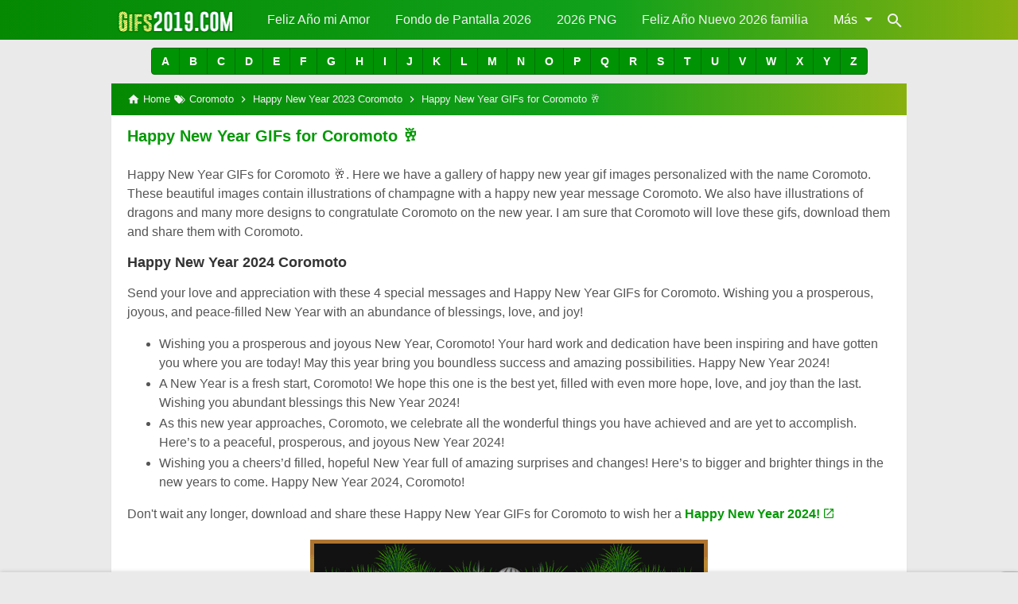

--- FILE ---
content_type: text/javascript; charset=UTF-8
request_url: https://www.gifs2019.com/feeds/posts/summary/-/Happy%20New%20Year%202023%20Coromoto?alt=json-in-script&orderby=updated&start-index=1&max-results=0&callback=showRelatedPost
body_size: 68031
content:
// API callback
showRelatedPost({"version":"1.0","encoding":"UTF-8","feed":{"xmlns":"http://www.w3.org/2005/Atom","xmlns$openSearch":"http://a9.com/-/spec/opensearchrss/1.0/","xmlns$blogger":"http://schemas.google.com/blogger/2008","xmlns$georss":"http://www.georss.org/georss","xmlns$gd":"http://schemas.google.com/g/2005","xmlns$thr":"http://purl.org/syndication/thread/1.0","id":{"$t":"tag:blogger.com,1999:blog-4406882346100752141"},"updated":{"$t":"2025-12-31T19:33:04.385-08:00"},"category":[{"term":"Feliz 2023"},{"term":"Feliz Año Nuevo 2023"},{"term":"Feliz Año Nuevo 2022"},{"term":"Feliz 2022"},{"term":"Feliz Año Nuevo 2024"},{"term":"Feliz 2024"},{"term":"Alonso"},{"term":"Apolinario"},{"term":"Belen"},{"term":"Cristina"},{"term":"Daniela"},{"term":"Darling"},{"term":"Deyton"},{"term":"Dorian"},{"term":"Farid"},{"term":"Fatyma"},{"term":"Geovanny"},{"term":"Gerado"},{"term":"Leysi"},{"term":"Mariuxi"},{"term":"Reynaldo"},{"term":"Rosi"},{"term":"Suyen"},{"term":"Aaron"},{"term":"Abby"},{"term":"Abdiel"},{"term":"Abdon"},{"term":"Abdrea"},{"term":"Abdul"},{"term":"Abel"},{"term":"Abelardo"},{"term":"Abigail"},{"term":"Abismael"},{"term":"Abner"},{"term":"Abraham"},{"term":"Abril"},{"term":"Absalom"},{"term":"Acacio"},{"term":"Acis"},{"term":"Ada"},{"term":"Adalberto"},{"term":"Adalia"},{"term":"Adam"},{"term":"Adan"},{"term":"Addis"},{"term":"Adela"},{"term":"Adelaida"},{"term":"Adelina"},{"term":"Adelso"},{"term":"Ademar"},{"term":"Adiel"},{"term":"Adilene"},{"term":"Adolfo"},{"term":"Adonis"},{"term":"Adora"},{"term":"Adrian"},{"term":"Adriana"},{"term":"Adriano"},{"term":"Adriany"},{"term":"Adrubal"},{"term":"Adry"},{"term":"Adryana"},{"term":"Adulfo"},{"term":"Agapito"},{"term":"Agnieszka"},{"term":"Agostino"},{"term":"Agripina"},{"term":"Agustin"},{"term":"Agustina"},{"term":"Ahedy"},{"term":"Ahime"},{"term":"Ahmed"},{"term":"Aiblis"},{"term":"Aida"},{"term":"Aide"},{"term":"Aidil"},{"term":"Aielet"},{"term":"Ailen"},{"term":"Ailyn"},{"term":"Aimara"},{"term":"Ainara"},{"term":"Aisila"},{"term":"Aitana"},{"term":"Aixa"},{"term":"Akane"},{"term":"Alacia"},{"term":"Aladino"},{"term":"Alain"},{"term":"Alan"},{"term":"Alanis"},{"term":"Albar"},{"term":"Albaro"},{"term":"Albeiro"},{"term":"Alber"},{"term":"Alberosys"},{"term":"Albert"},{"term":"Alberta"},{"term":"Alberto"},{"term":"Alcida"},{"term":"Alcira"},{"term":"Aldair"},{"term":"Aldana"},{"term":"Aldenis"},{"term":"Aldo"},{"term":"Aleandra"},{"term":"Aleida"},{"term":"Aleja"},{"term":"Alejandra"},{"term":"Alejandro"},{"term":"Aleris"},{"term":"Alessandra"},{"term":"Alessandro"},{"term":"Alex"},{"term":"Alexa"},{"term":"Alexander"},{"term":"Alexandra"},{"term":"Alexia"},{"term":"Alexis"},{"term":"Aleyda"},{"term":"Alfonzo"},{"term":"Alfredo"},{"term":"Alhain"},{"term":"Ali"},{"term":"Alice"},{"term":"Alina"},{"term":"Aline"},{"term":"Alipio"},{"term":"Alirio"},{"term":"Alis"},{"term":"Alison"},{"term":"Alix"},{"term":"Aljuri"},{"term":"Allan"},{"term":"Allany"},{"term":"Allende"},{"term":"Allison"},{"term":"Ally"},{"term":"Alma"},{"term":"Alondra"},{"term":"Alvaro"},{"term":"Alverto"},{"term":"Alvin"},{"term":"Amada"},{"term":"Amadeo"},{"term":"Amali"},{"term":"Amalia"},{"term":"Amanda"},{"term":"Amantina"},{"term":"Amarilis"},{"term":"Amary"},{"term":"Ambar"},{"term":"Amelia"},{"term":"America"},{"term":"Americo"},{"term":"Amilca"},{"term":"Amilcar"},{"term":"Amira"},{"term":"Ammer"},{"term":"Ammy"},{"term":"Amner"},{"term":"Amorina"},{"term":"Amparo"},{"term":"Amy"},{"term":"Ana"},{"term":"Anabel"},{"term":"Anabell"},{"term":"Anabella"},{"term":"Anahi"},{"term":"Anais"},{"term":"Anali"},{"term":"Analia"},{"term":"Anania"},{"term":"Anargenis"},{"term":"Anastasio"},{"term":"Anayibe"},{"term":"Ancizar"},{"term":"Anderson"},{"term":"Andi"},{"term":"Andrea"},{"term":"Andreina"},{"term":"Andres"},{"term":"Andrew"},{"term":"Andry"},{"term":"Angel"},{"term":"Angela"},{"term":"Angeles"},{"term":"Angelica"},{"term":"Angelina"},{"term":"Angelly"},{"term":"Angely"},{"term":"Anggy"},{"term":"Angi"},{"term":"Angie"},{"term":"Angui"},{"term":"Anguie"},{"term":"Angy"},{"term":"Angye"},{"term":"Ani"},{"term":"Ania"},{"term":"Anibal"},{"term":"Anilver"},{"term":"Anjeli"},{"term":"Anjelina"},{"term":"Anna"},{"term":"Annabel"},{"term":"Anne"},{"term":"Annelis"},{"term":"Anneris"},{"term":"Annielys"},{"term":"Anny"},{"term":"Antenor"},{"term":"Anthonella"},{"term":"Anthony"},{"term":"Anton"},{"term":"Antonela"},{"term":"Antonella"},{"term":"Antonello"},{"term":"Antonia"},{"term":"Antonieta"},{"term":"Antonio"},{"term":"Antony"},{"term":"Antwan"},{"term":"Araceli"},{"term":"Aracely"},{"term":"Aranzazu"},{"term":"Arbey"},{"term":"Arcadio"},{"term":"Arcangel"},{"term":"Arcides"},{"term":"Areli"},{"term":"Arelis"},{"term":"Arely"},{"term":"Argelia"},{"term":"Ariadna"},{"term":"Ariana"},{"term":"Ariangela"},{"term":"Arianna"},{"term":"Ariel"},{"term":"Arinda"},{"term":"Arisleyda"},{"term":"Arizaldo"},{"term":"Arleen"},{"term":"Arlene"},{"term":"Arleth"},{"term":"Arley"},{"term":"Arli"},{"term":"Arlin"},{"term":"Arly"},{"term":"Armando"},{"term":"Arminda"},{"term":"Arnaldo"},{"term":"Arnedis"},{"term":"Arnold"},{"term":"Arnoldo"},{"term":"Arnulfo"},{"term":"Aron"},{"term":"Arsenio"},{"term":"Artemio"},{"term":"Artemisa"},{"term":"Artuhur"},{"term":"Arturin"},{"term":"Arturo"},{"term":"Asaf"},{"term":"Asdrubal"},{"term":"Asela"},{"term":"Ashely"},{"term":"Ashlee"},{"term":"Ashley"},{"term":"Astrid"},{"term":"Asucena"},{"term":"Atef"},{"term":"Atenea"},{"term":"Audelino"},{"term":"Augusto"},{"term":"Aura"},{"term":"Aurelia"},{"term":"Aureliano"},{"term":"Aurelio"},{"term":"Aurora"},{"term":"Aury"},{"term":"Austin"},{"term":"Avelino"},{"term":"Axel"},{"term":"Ayda"},{"term":"Ayde"},{"term":"Aydee"},{"term":"Aylen"},{"term":"Aylin"},{"term":"Ayme"},{"term":"Azael"},{"term":"Azahaena"},{"term":"Azahara"},{"term":"Azayra"},{"term":"Azeneth"},{"term":"Azrael"},{"term":"Azucena"},{"term":"Azul"},{"term":"Bacilia"},{"term":"Bacilio"},{"term":"Badir"},{"term":"Bairon"},{"term":"Baldomero"},{"term":"Baltazar"},{"term":"Balvyna"},{"term":"Banesa"},{"term":"Barbara"},{"term":"Barry"},{"term":"Bartolo"},{"term":"Baruch"},{"term":"Basilio"},{"term":"Bastian"},{"term":"Baudilio"},{"term":"Bayron"},{"term":"Becky"},{"term":"Beder"},{"term":"Beeder"},{"term":"Belgia"},{"term":"Belgica"},{"term":"Belia"},{"term":"Belinda"},{"term":"Belkis"},{"term":"Bella"},{"term":"Belladira"},{"term":"Beltran"},{"term":"Beltry"},{"term":"Benancio"},{"term":"Benedicta"},{"term":"Benet"},{"term":"Benicio"},{"term":"Benigna"},{"term":"Benigno"},{"term":"Benito"},{"term":"Benjamin"},{"term":"Benny"},{"term":"Berbelina"},{"term":"Berenice"},{"term":"Berenise"},{"term":"Beriusska"},{"term":"Berli"},{"term":"Berline"},{"term":"Berly"},{"term":"Bernabe"},{"term":"Bernardina"},{"term":"Bernardo"},{"term":"Berny"},{"term":"Bersabi"},{"term":"Berta"},{"term":"Bertha"},{"term":"Berti"},{"term":"Bertin"},{"term":"Berzai"},{"term":"Bessy"},{"term":"Betania"},{"term":"Beth"},{"term":"Bethy"},{"term":"Beto"},{"term":"Betsabe"},{"term":"Betsy"},{"term":"Betty"},{"term":"Bety"},{"term":"Betzabe"},{"term":"Betzabeth"},{"term":"Betzi"},{"term":"Beyanira"},{"term":"Beyonce"},{"term":"Beyra"},{"term":"Bhila"},{"term":"Bianca"},{"term":"Bianey"},{"term":"Bibiana"},{"term":"Bidkart"},{"term":"Billy"},{"term":"Bismarck"},{"term":"Bismarlin"},{"term":"Biviana"},{"term":"Biviano"},{"term":"Bladimiro"},{"term":"Blanca"},{"term":"Blandina"},{"term":"Blanky"},{"term":"Blas"},{"term":"Bonifacio"},{"term":"Bony"},{"term":"Boris"},{"term":"Bradley"},{"term":"Brahian"},{"term":"Brando"},{"term":"Brandon"},{"term":"Brandy"},{"term":"Branko"},{"term":"Branyan"},{"term":"Bratt"},{"term":"Braulio"},{"term":"Brayan"},{"term":"Breholl"},{"term":"Breidy"},{"term":"Brenda"},{"term":"Brian"},{"term":"Briana"},{"term":"Brianda"},{"term":"Briceida"},{"term":"Brigida"},{"term":"Brigith"},{"term":"Brigitt"},{"term":"Brigitte"},{"term":"Brisa"},{"term":"Brissa"},{"term":"Britani"},{"term":"Britanny"},{"term":"Britany"},{"term":"Britney"},{"term":"Brittany"},{"term":"Brizy"},{"term":"Brunella"},{"term":"Bruno"},{"term":"Bryan"},{"term":"Burton"},{"term":"Byron"},{"term":"Calim"},{"term":"Calixto"},{"term":"Camila"},{"term":"Camilo"},{"term":"Cancio"},{"term":"Candelaria"},{"term":"Candi"},{"term":"Candy"},{"term":"Caren"},{"term":"Caridad"},{"term":"Carilu"},{"term":"Carina"},{"term":"Carl"},{"term":"Carla"},{"term":"Carlos"},{"term":"Carly"},{"term":"Carmela"},{"term":"Carmelo"},{"term":"Carmelys"},{"term":"Carmen"},{"term":"Carmita"},{"term":"Carol"},{"term":"Carola"},{"term":"Carolin"},{"term":"Carolina"},{"term":"Carolyn"},{"term":"Catalina"},{"term":"Catriel"},{"term":"Caty"},{"term":"Cayetana"},{"term":"Cayetano"},{"term":"Ceci"},{"term":"Cecibel"},{"term":"Cecilia"},{"term":"Cecy"},{"term":"Cedric"},{"term":"Ceferino"},{"term":"Celedonio"},{"term":"Celena"},{"term":"Celeste"},{"term":"Celestina"},{"term":"Celia"},{"term":"Celida"},{"term":"Celina"},{"term":"Celinda"},{"term":"Celine"},{"term":"Celmi"},{"term":"Celso"},{"term":"Cenaida"},{"term":"Cenobio"},{"term":"Cesar"},{"term":"Chabuca"},{"term":"Chad"},{"term":"Chana"},{"term":"Chantal"},{"term":"Charito"},{"term":"Charles"},{"term":"Charly"},{"term":"Charo"},{"term":"Chayane"},{"term":"Chayito"},{"term":"Cheila"},{"term":"Chelsy"},{"term":"Chely"},{"term":"Chiara"},{"term":"Chris"},{"term":"Chriss"},{"term":"Christofer"},{"term":"Christopher"},{"term":"Chrys"},{"term":"Ciara"},{"term":"Ciceron"},{"term":"Cielo"},{"term":"Cila"},{"term":"Cindy"},{"term":"Cinthia"},{"term":"Cintia"},{"term":"Cintya"},{"term":"Ciria"},{"term":"Ciriaco"},{"term":"Cirila"},{"term":"Cirilo"},{"term":"Ciro"},{"term":"Cistal"},{"term":"Citlali"},{"term":"Citlalli"},{"term":"Claire"},{"term":"Clara"},{"term":"Clarisa"},{"term":"Clary"},{"term":"Claudia"},{"term":"Claudio"},{"term":"Clayton"},{"term":"Clemen"},{"term":"Clemente"},{"term":"Cleo"},{"term":"Cleopatra"},{"term":"Clifford"},{"term":"Clitia"},{"term":"Clorinda"},{"term":"Clotilde"},{"term":"Clyfoor"},{"term":"Columba"},{"term":"Connie"},{"term":"Conny"},{"term":"Conor"},{"term":"Consuelo"},{"term":"Corbin"},{"term":"Corina"},{"term":"Cornelio"},{"term":"Coromoto"},{"term":"Craig"},{"term":"Crecencia"},{"term":"Cris"},{"term":"Crisami"},{"term":"Crispin"},{"term":"Crispina"},{"term":"Criss"},{"term":"Crissaly"},{"term":"Cristal"},{"term":"Cristel"},{"term":"Cristhian"},{"term":"Cristian"},{"term":"Cristiano"},{"term":"Cristilet"},{"term":"Cristobal"},{"term":"Cristofher"},{"term":"Cristopher"},{"term":"Cristy"},{"term":"Crys"},{"term":"Cynthia"},{"term":"Cyntia"},{"term":"Dagmar"},{"term":"Daia"},{"term":"Daiana"},{"term":"Dailin"},{"term":"Dairis"},{"term":"Daison"},{"term":"Daisy"},{"term":"Daleska"},{"term":"Dali"},{"term":"Dalia"},{"term":"Dalila"},{"term":"Dalis"},{"term":"Dallana"},{"term":"Dallely"},{"term":"Dallys"},{"term":"Dalmiro"},{"term":"Dalton"},{"term":"Damaris"},{"term":"Damary"},{"term":"Damian"},{"term":"Dana"},{"term":"Danae"},{"term":"Danglis"},{"term":"Dani"},{"term":"Dania"},{"term":"Daniel"},{"term":"Danilo"},{"term":"Danilsa"},{"term":"Danitza"},{"term":"Danna"},{"term":"Dante"},{"term":"Dany"},{"term":"Danyel"},{"term":"Daphne"},{"term":"Daria"},{"term":"Dariana"},{"term":"Darie"},{"term":"Dariel"},{"term":"Darinka"},{"term":"Dario"},{"term":"Darla"},{"term":"Darlene"},{"term":"Darlyn"},{"term":"Darnelly"},{"term":"Darwin"},{"term":"Dary"},{"term":"Dashiell"},{"term":"Davey"},{"term":"David"},{"term":"Davinia"},{"term":"Dayana"},{"term":"Dayanara"},{"term":"Dayanel"},{"term":"Dayhan"},{"term":"Dayher"},{"term":"Dayi"},{"term":"Daylin"},{"term":"Dayren"},{"term":"Daysi"},{"term":"Dazzero"},{"term":"Debanhi"},{"term":"Debanny"},{"term":"Debora"},{"term":"Decire"},{"term":"Decker"},{"term":"Degny"},{"term":"Deiby"},{"term":"Deicy"},{"term":"Deidnys"},{"term":"Deimer"},{"term":"Deiner"},{"term":"Deisi"},{"term":"Deissi"},{"term":"Deisy"},{"term":"Deivi"},{"term":"Deivid"},{"term":"Delbert"},{"term":"Delfina"},{"term":"Delfino"},{"term":"Delia"},{"term":"Delicia"},{"term":"Delina"},{"term":"Delis"},{"term":"Delisc"},{"term":"Delissa"},{"term":"Delmy"},{"term":"Delser"},{"term":"Delsy"},{"term":"Dely"},{"term":"Demetrio"},{"term":"Deneide"},{"term":"Denia"},{"term":"Deniis"},{"term":"Denilson"},{"term":"Denis"},{"term":"Denise"},{"term":"Denisse"},{"term":"Dennis"},{"term":"Denys"},{"term":"Derci"},{"term":"Derek"},{"term":"Derly"},{"term":"Dervin"},{"term":"Desire"},{"term":"Devora"},{"term":"Deyanira"},{"term":"Deybyd"},{"term":"Deyler"},{"term":"Deylin"},{"term":"Deyner"},{"term":"Deyri"},{"term":"Deysi"},{"term":"Deyvi"},{"term":"Diamed"},{"term":"Diana"},{"term":"Dianalys"},{"term":"Diane"},{"term":"Dianeth"},{"term":"Dianey"},{"term":"Dianis"},{"term":"Dianny"},{"term":"Diego"},{"term":"Digna"},{"term":"Dilan"},{"term":"Dilcia"},{"term":"Dilenia"},{"term":"Dimas"},{"term":"Dina"},{"term":"Dino"},{"term":"Dinora"},{"term":"Diomar"},{"term":"Dionel"},{"term":"Dioni"},{"term":"Dionisia"},{"term":"Dionisio"},{"term":"Dirk"},{"term":"Ditneris"},{"term":"Divina"},{"term":"Divino"},{"term":"Dolibeth"},{"term":"Dolly"},{"term":"Dolores"},{"term":"Domenica"},{"term":"Donald"},{"term":"Donaldo"},{"term":"Donatella"},{"term":"Donato"},{"term":"Donier"},{"term":"Dora"},{"term":"Doraida"},{"term":"Doralba"},{"term":"Dori"},{"term":"Doria"},{"term":"Doricela"},{"term":"Dorilys"},{"term":"Doris"},{"term":"Dorisela"},{"term":"Dorita"},{"term":"Dorothea"},{"term":"Dory"},{"term":"Dotiana"},{"term":"Douglas"},{"term":"Doyler"},{"term":"Drica"},{"term":"Dubys"},{"term":"Dulce"},{"term":"Dunia"},{"term":"Dunte"},{"term":"Duvis"},{"term":"Dylan"},{"term":"Dyland"},{"term":"Ebal"},{"term":"Eber"},{"term":"Eberardo"},{"term":"Ebys"},{"term":"Eddi"},{"term":"Eddy"},{"term":"Edelin"},{"term":"Edelmar"},{"term":"Edelmira"},{"term":"Edenilson"},{"term":"Eder"},{"term":"Edesio"},{"term":"Edgar"},{"term":"Edgard"},{"term":"Edgardo"},{"term":"Edie"},{"term":"Edier"},{"term":"Edilberto"},{"term":"Edilfredo"},{"term":"Edilia"},{"term":"Edilma"},{"term":"Edilsa"},{"term":"Edilvia"},{"term":"Edin"},{"term":"Edinson"},{"term":"Edison"},{"term":"Edita"},{"term":"Edith"},{"term":"Editha"},{"term":"Edmundo"},{"term":"Edna"},{"term":"Edquiser"},{"term":"Edson"},{"term":"Eduar"},{"term":"Eduard"},{"term":"Eduarda"},{"term":"Eduardo"},{"term":"Eduviges"},{"term":"Eduvino"},{"term":"Edwar"},{"term":"Edward"},{"term":"Edwin"},{"term":"Efrain"},{"term":"Efren"},{"term":"Egdar"},{"term":"Egle"},{"term":"Egny"},{"term":"Eial"},{"term":"Eider"},{"term":"Eiko"},{"term":"Einer"},{"term":"Einstein"},{"term":"Eitana"},{"term":"Eiver"},{"term":"Elaia"},{"term":"Elaine"},{"term":"Elba"},{"term":"Elbert"},{"term":"Elbo"},{"term":"Elcer"},{"term":"Elda"},{"term":"Eldrida"},{"term":"Eldy"},{"term":"Eleanor"},{"term":"Eleazar"},{"term":"Elen"},{"term":"Elena"},{"term":"Eleonora"},{"term":"Eleudys"},{"term":"Eli"},{"term":"Elia"},{"term":"Eliana"},{"term":"Elias"},{"term":"Eliberto"},{"term":"Elida"},{"term":"Elide"},{"term":"Eliecer"},{"term":"Elier"},{"term":"Eliezer"},{"term":"Elio"},{"term":"Elisa"},{"term":"Elisabeth"},{"term":"Elisbeth"},{"term":"Eliseo"},{"term":"Elismar"},{"term":"Elisson"},{"term":"Eliu"},{"term":"Eliud"},{"term":"Eliza"},{"term":"Elizabet"},{"term":"Elizabeth"},{"term":"Elizeth"},{"term":"Elizha"},{"term":"Elkin"},{"term":"Elmer"},{"term":"Eloina"},{"term":"Eloisa"},{"term":"Eloy"},{"term":"Elsa"},{"term":"Elsy"},{"term":"Elva"},{"term":"Elvi"},{"term":"Elvia"},{"term":"Elvio"},{"term":"Elvira"},{"term":"Elvis"},{"term":"Elvy"},{"term":"Ely"},{"term":"Ema"},{"term":"Emad"},{"term":"Emanuel"},{"term":"Emar"},{"term":"Emely"},{"term":"Emelys"},{"term":"Emerson"},{"term":"Emilce"},{"term":"Emilia"},{"term":"Emiliana"},{"term":"Emiliano"},{"term":"Emilio"},{"term":"Emily"},{"term":"Emma"},{"term":"Emmanuel"},{"term":"Emmy"},{"term":"Emperatriz"},{"term":"Emy"},{"term":"Emyly"},{"term":"Encarnita"},{"term":"Enderson"},{"term":"Enedina"},{"term":"Enelia"},{"term":"Eneyda"},{"term":"Enilsa"},{"term":"Enilson"},{"term":"Enith"},{"term":"Enmanuel"},{"term":"Enna"},{"term":"Enner"},{"term":"Enny"},{"term":"Enrike"},{"term":"Enrique"},{"term":"Enzo"},{"term":"Epifanio"},{"term":"Erasto"},{"term":"Ercy"},{"term":"Erendida"},{"term":"Eric"},{"term":"Erica"},{"term":"Erick"},{"term":"Ericka"},{"term":"Eridania"},{"term":"Erik"},{"term":"Erika"},{"term":"Eriqueta"},{"term":"Erisbeth"},{"term":"Erisela"},{"term":"Erley"},{"term":"Ermelinda"},{"term":"Ermes"},{"term":"Erminia"},{"term":"Ernestina"},{"term":"Ernesto"},{"term":"Erotida"},{"term":"Esbeydi"},{"term":"Escarlet"},{"term":"Esmeralda"},{"term":"Esmilce"},{"term":"Esmit"},{"term":"Esperanza"},{"term":"Esteban"},{"term":"Estefani"},{"term":"Estefany"},{"term":"Estefy"},{"term":"Estela"},{"term":"Esterlina"},{"term":"Esthel"},{"term":"Esthela"},{"term":"Esther"},{"term":"Estrella"},{"term":"Estuardo"},{"term":"Estyfer"},{"term":"Etelvina"},{"term":"Ethan"},{"term":"Etzel"},{"term":"Eucaris"},{"term":"Euclides"},{"term":"Eudocia"},{"term":"Eudoxio"},{"term":"Eufemia"},{"term":"Eugenia"},{"term":"Eugenio"},{"term":"Eulalia"},{"term":"Eulalio"},{"term":"Euli"},{"term":"Eulices"},{"term":"Eunice"},{"term":"Eusebia"},{"term":"Eustaquio"},{"term":"Eustolia"},{"term":"Eutimio"},{"term":"Eva"},{"term":"Evan"},{"term":"Evangelina"},{"term":"Evanjelina"},{"term":"Evans"},{"term":"Evaristo"},{"term":"Evelia"},{"term":"Evelin"},{"term":"Evelina"},{"term":"Evelio"},{"term":"Evelyn"},{"term":"Everth"},{"term":"Everto"},{"term":"Evimar"},{"term":"Exal"},{"term":"Exander"},{"term":"Exequiel"},{"term":"Eyal"},{"term":"Eyleeng"},{"term":"Eyman"},{"term":"Ezequiel"},{"term":"Ezio"},{"term":"Fabi"},{"term":"Fabian"},{"term":"Fabiana"},{"term":"Fabianny"},{"term":"Fabiano"},{"term":"Fabio"},{"term":"Fabiola"},{"term":"Fabriannys"},{"term":"Fabricio"},{"term":"Fabrizio"},{"term":"Fabrizzio"},{"term":"Faby"},{"term":"Facundo"},{"term":"Faisule"},{"term":"Fany"},{"term":"Faride"},{"term":"Farley"},{"term":"Fatima"},{"term":"Faustina"},{"term":"Faustino"},{"term":"Fausto"},{"term":"Favian"},{"term":"Faviola"},{"term":"Favy"},{"term":"Fe"},{"term":"Feddy"},{"term":"Federica"},{"term":"Federico"},{"term":"Fedra"},{"term":"Felicia"},{"term":"Feliciano"},{"term":"Felicitas"},{"term":"Felimar"},{"term":"Felipa"},{"term":"Felipe"},{"term":"Felisa"},{"term":"Felix"},{"term":"Fermi"},{"term":"Fermin"},{"term":"Fernanda"},{"term":"Fernando"},{"term":"Fher"},{"term":"Fiamma"},{"term":"Fidel"},{"term":"Fidelia"},{"term":"Fidelina"},{"term":"Fidencia"},{"term":"Filiberto"},{"term":"Filomena"},{"term":"Filomeno"},{"term":"Fina"},{"term":"Fiona"},{"term":"Fiordaliza"},{"term":"Fiorela"},{"term":"Fiorella"},{"term":"Flabio"},{"term":"Flavia"},{"term":"Flavio"},{"term":"Flor"},{"term":"Flora"},{"term":"Florencia"},{"term":"Florentina"},{"term":"Florentino"},{"term":"Flori"},{"term":"Floriberto"},{"term":"Flory"},{"term":"Fortunato"},{"term":"Fran"},{"term":"France"},{"term":"Francelina"},{"term":"Francelis"},{"term":"Francesca"},{"term":"Franchesca"},{"term":"Franchesco"},{"term":"Francheska"},{"term":"Francia"},{"term":"Franciela"},{"term":"Franciny"},{"term":"Francis"},{"term":"Francisca"},{"term":"Francisco"},{"term":"Franco"},{"term":"Francy"},{"term":"Francys"},{"term":"Frani"},{"term":"Frank"},{"term":"Franklin"},{"term":"Frans"},{"term":"Fransisco"},{"term":"Fransuany"},{"term":"Franyelis"},{"term":"Freddy"},{"term":"Fredy"},{"term":"Frida"},{"term":"Froilan"},{"term":"Froylan"},{"term":"Gabi"},{"term":"Gabino"},{"term":"Gabriel"},{"term":"Gabriella"},{"term":"Gaby"},{"term":"Gadie"},{"term":"Gaea"},{"term":"Gael"},{"term":"Galy"},{"term":"Gama"},{"term":"Gamiel"},{"term":"Gandi"},{"term":"Garly"},{"term":"Garry"},{"term":"Gary"},{"term":"Gaspar"},{"term":"Gaston"},{"term":"Gavi"},{"term":"Gavina"},{"term":"Geanella"},{"term":"Geannette"},{"term":"Geicer"},{"term":"Geimmy"},{"term":"Geiner"},{"term":"Gelacio"},{"term":"Gelber"},{"term":"Gelen"},{"term":"Geli"},{"term":"Gema"},{"term":"Gemma"},{"term":"Genara"},{"term":"Genaro"},{"term":"Genesis"},{"term":"Geniefer"},{"term":"Geny"},{"term":"Geoconda"},{"term":"George"},{"term":"Georgette"},{"term":"Georgia"},{"term":"Georgina"},{"term":"Geovani"},{"term":"Geovanis"},{"term":"Geovanna"},{"term":"Geral"},{"term":"Gerald"},{"term":"Geraldina"},{"term":"Geraldine"},{"term":"Geraldo"},{"term":"Gerarda"},{"term":"Gerardo"},{"term":"German"},{"term":"Geronimo"},{"term":"Gerry"},{"term":"Gerson"},{"term":"Gervasio"},{"term":"Gerver"},{"term":"Gerzan"},{"term":"Gessy"},{"term":"Geydelin"},{"term":"Geysi"},{"term":"Ghael"},{"term":"Ghandi"},{"term":"Ghilda"},{"term":"Gian"},{"term":"Giancarlo"},{"term":"Gianina"},{"term":"Gianmarco"},{"term":"Gigi"},{"term":"Gigliola"},{"term":"Gilber"},{"term":"Gilbert"},{"term":"Gilberta"},{"term":"Gilberto"},{"term":"Gilda"},{"term":"Gilder"},{"term":"Gilma"},{"term":"Gimena"},{"term":"Gina"},{"term":"Gino"},{"term":"Gioconda"},{"term":"Giovana"},{"term":"Giovani"},{"term":"Giovanna"},{"term":"Giovanni"},{"term":"Giovanny"},{"term":"Gisela"},{"term":"Giselda"},{"term":"Gisell"},{"term":"Giselle"},{"term":"Giss"},{"term":"Gissela"},{"term":"Gisselle"},{"term":"Giuliana"},{"term":"Gladis"},{"term":"Gladys"},{"term":"Glenda"},{"term":"Glenia"},{"term":"Glessy"},{"term":"Gloriceth"},{"term":"Glorivee"},{"term":"Godofredo"},{"term":"Godoy"},{"term":"Gonzalo"},{"term":"Goya"},{"term":"Grace"},{"term":"Gracia"},{"term":"Graciela"},{"term":"Grazia"},{"term":"Grecia"},{"term":"Gregoria"},{"term":"Gregorio"},{"term":"Greison"},{"term":"Greisy"},{"term":"Gretel"},{"term":"Grethel"},{"term":"Grettel"},{"term":"Greyda"},{"term":"Greysis"},{"term":"Greyss"},{"term":"Gricel"},{"term":"Gricelda"},{"term":"Grimalda"},{"term":"Gris"},{"term":"Grisel"},{"term":"Griselda"},{"term":"Grissy"},{"term":"Grobert"},{"term":"Grover"},{"term":"Guadalupe"},{"term":"Gualdemar"},{"term":"Gucci"},{"term":"Gueddy"},{"term":"Guemilys"},{"term":"Guerlayn"},{"term":"Guido"},{"term":"Guilberto"},{"term":"Guille"},{"term":"Guillermina"},{"term":"Guillermo"},{"term":"Guisela"},{"term":"Guiselle"},{"term":"Guissela"},{"term":"Guisselle"},{"term":"Guma"},{"term":"Gustabo"},{"term":"Gustavo"},{"term":"Gya"},{"term":"Gynna"},{"term":"Hada"},{"term":"Hadi"},{"term":"Hagler"},{"term":"Haide"},{"term":"Hair"},{"term":"Halina"},{"term":"Hamilton"},{"term":"Haminton"},{"term":"Hamsel"},{"term":"Hania"},{"term":"Haniel"},{"term":"Hanna"},{"term":"Hanny"},{"term":"Hans"},{"term":"Hardy"},{"term":"Harith"},{"term":"Harmoni"},{"term":"Harold"},{"term":"Harper"},{"term":"Harrinson"},{"term":"Harry"},{"term":"Harumi"},{"term":"Harumy"},{"term":"Hassan"},{"term":"Hayde"},{"term":"Haydy"},{"term":"Hector"},{"term":"Hedgar"},{"term":"Heidi"},{"term":"Heidy"},{"term":"Helbert"},{"term":"Helen"},{"term":"Helena"},{"term":"Hellen"},{"term":"Helmer"},{"term":"Helmut"},{"term":"Hely"},{"term":"Hennys"},{"term":"Henri"},{"term":"Henry"},{"term":"Hera"},{"term":"Heraldo"},{"term":"Herbas"},{"term":"Herbert"},{"term":"Hercilia"},{"term":"Hercules"},{"term":"Herendida"},{"term":"Heriberta"},{"term":"Heriberto"},{"term":"Herland"},{"term":"Herlinda"},{"term":"Herman"},{"term":"Hermelinda"},{"term":"Hermes"},{"term":"Hermila"},{"term":"Hermilo"},{"term":"Herminia"},{"term":"Hernan"},{"term":"Hernando"},{"term":"Hernesto"},{"term":"Herson"},{"term":"Hervey"},{"term":"Hesler"},{"term":"Heycri"},{"term":"Heydi"},{"term":"Heykel"},{"term":"Heymi"},{"term":"Heyner"},{"term":"Hidalgo"},{"term":"Hidalia"},{"term":"Higinio"},{"term":"Higuey"},{"term":"Hilaria"},{"term":"Hilario"},{"term":"Hilda"},{"term":"Hildan"},{"term":"Hiocer"},{"term":"Hipolito"},{"term":"Hizam"},{"term":"Hizha"},{"term":"Hofir"},{"term":"Hollman"},{"term":"Holman"},{"term":"Homero"},{"term":"Honeyda"},{"term":"Honorata"},{"term":"Honorio"},{"term":"Horacio"},{"term":"Hortencia"},{"term":"Hortensia"},{"term":"Hozkar"},{"term":"Hubert"},{"term":"Huberto"},{"term":"Hugo"},{"term":"Huicho"},{"term":"Humbaldo"},{"term":"Humberdino"},{"term":"Humberto"},{"term":"Ian"},{"term":"Ianella"},{"term":"Iara"},{"term":"Iban"},{"term":"Ibec"},{"term":"Ibeth"},{"term":"Ibis"},{"term":"Icela"},{"term":"Idalba"},{"term":"Idalia"},{"term":"Idalidis"},{"term":"Idalidys"},{"term":"Idalina"},{"term":"Idalmis"},{"term":"Iginia"},{"term":"Ignacia"},{"term":"Ignacio"},{"term":"Igor"},{"term":"Ihara"},{"term":"Ike"},{"term":"Iker"},{"term":"Ilan"},{"term":"Ilaria"},{"term":"Ilda"},{"term":"Ileana"},{"term":"Ileysa"},{"term":"Ilian"},{"term":"Iliana"},{"term":"Ilsa"},{"term":"Ilse"},{"term":"Iluminada"},{"term":"Imalay"},{"term":"Imelda"},{"term":"Imer"},{"term":"Indi"},{"term":"Indira"},{"term":"Indis"},{"term":"Inelsa"},{"term":"Ines"},{"term":"Ingrid"},{"term":"Ingris"},{"term":"Inma"},{"term":"Inmaculada"},{"term":"Inosenzia"},{"term":"Iraima"},{"term":"Irais"},{"term":"Irela"},{"term":"Irene"},{"term":"Ireneo"},{"term":"Irian"},{"term":"Iris"},{"term":"Irma"},{"term":"Irvin"},{"term":"Irving"},{"term":"Isa"},{"term":"Isaac"},{"term":"Isabel"},{"term":"Isabela"},{"term":"Isabella"},{"term":"Isabelle"},{"term":"Isai"},{"term":"Isaias"},{"term":"Isaul"},{"term":"Isaura"},{"term":"Isauro"},{"term":"Isela"},{"term":"Isidora"},{"term":"Isidra"},{"term":"Isidro"},{"term":"Isis"},{"term":"Ismael"},{"term":"Ismara"},{"term":"Ismaray"},{"term":"Isnari"},{"term":"Isneida"},{"term":"Isora"},{"term":"Israel"},{"term":"Issa"},{"term":"Issac"},{"term":"Italo"},{"term":"Itamar"},{"term":"Ithier"},{"term":"Itzel"},{"term":"Itzia"},{"term":"Ivan"},{"term":"Ivana"},{"term":"Ivania"},{"term":"Ivelia"},{"term":"Ivette"},{"term":"Ivis"},{"term":"Ivon"},{"term":"Ivone"},{"term":"Ivonne"},{"term":"Ixchel"},{"term":"Izael"},{"term":"Izavel"},{"term":"Izela"},{"term":"Jaciel"},{"term":"Jacinta"},{"term":"Jacinto"},{"term":"Jack"},{"term":"Jackelin"},{"term":"Jackeline"},{"term":"Jackie"},{"term":"Jackson"},{"term":"Jacky"},{"term":"Jacob"},{"term":"Jacobo"},{"term":"Jacqueline"},{"term":"Jacqui"},{"term":"Jacquie"},{"term":"Jacy"},{"term":"Jade"},{"term":"Jader"},{"term":"Jadet"},{"term":"Jael"},{"term":"Jaen"},{"term":"Jafet"},{"term":"Jahaira"},{"term":"Jahim"},{"term":"Jahison"},{"term":"Jaico"},{"term":"Jaime"},{"term":"Jaimol"},{"term":"Jair"},{"term":"Jairo"},{"term":"Jairys"},{"term":"Jais"},{"term":"Jaivel"},{"term":"Jakelim"},{"term":"Jakeline"},{"term":"Jakie"},{"term":"Jalcy"},{"term":"Jalia"},{"term":"Jamerson"},{"term":"James"},{"term":"Jamie"},{"term":"Jamileth"},{"term":"Janclisf"},{"term":"Jane"},{"term":"Janee"},{"term":"Janelly"},{"term":"Janet"},{"term":"Janete"},{"term":"Janeth"},{"term":"Janette"},{"term":"Janier"},{"term":"Janin"},{"term":"Janis"},{"term":"Janitzel"},{"term":"Janko"},{"term":"Jannet"},{"term":"Janneth"},{"term":"Jannette"},{"term":"Janny"},{"term":"Jannya"},{"term":"Jany"},{"term":"Jaque"},{"term":"Jaquelin"},{"term":"Jaquelina"},{"term":"Jaqueline"},{"term":"Jaqui"},{"term":"Jaquy"},{"term":"Jarbey"},{"term":"Jared"},{"term":"Jasmin"},{"term":"Jasmina"},{"term":"Jason"},{"term":"Jassiel"},{"term":"Jatniel"},{"term":"Jatziry"},{"term":"Javier"},{"term":"Javiera"},{"term":"Javiet"},{"term":"Javith"},{"term":"Jayden"},{"term":"Jaz"},{"term":"Jazabel"},{"term":"Jazahel"},{"term":"Jazmin"},{"term":"Jazmina"},{"term":"Jean"},{"term":"Jeane"},{"term":"Jeannete"},{"term":"Jeannette"},{"term":"Jeanpiere"},{"term":"Jeferson"},{"term":"Jefferson"},{"term":"Jefry"},{"term":"Jehova"},{"term":"Jeimy"},{"term":"Jeiner"},{"term":"Jeison"},{"term":"Jeisson"},{"term":"Jelit"},{"term":"Jelssy"},{"term":"Jendri"},{"term":"Jeni"},{"term":"Jenifer"},{"term":"Jeniffer"},{"term":"Jenimar"},{"term":"Jennifer"},{"term":"Jenniffer"},{"term":"Jenny"},{"term":"Jennyfer"},{"term":"Jeny"},{"term":"Jeobani"},{"term":"Jeremias"},{"term":"Jeremmy"},{"term":"Jeremy"},{"term":"Jeri"},{"term":"Jeronimo"},{"term":"Jerry"},{"term":"Jerson"},{"term":"Jesenia"},{"term":"Jesica"},{"term":"Jesika"},{"term":"Jessenia"},{"term":"Jessi"},{"term":"Jessica"},{"term":"Jessy"},{"term":"Jesus"},{"term":"Jesusa"},{"term":"Jetzabell"},{"term":"Jezabel"},{"term":"Jhampier"},{"term":"Jhanet"},{"term":"Jhaneth"},{"term":"Jhannet"},{"term":"Jhanpierre"},{"term":"Jhasmin"},{"term":"Jhenny"},{"term":"Jheymi"},{"term":"Jhoab"},{"term":"Jhoan"},{"term":"Jhoana"},{"term":"Jhoangel"},{"term":"Jhoel"},{"term":"Jhohana"},{"term":"Jhoiner"},{"term":"Jhon"},{"term":"Jhonas"},{"term":"Jhonatan"},{"term":"Jhonathan"},{"term":"Jhonattan"},{"term":"Jhonel"},{"term":"Jhonny"},{"term":"Jhony"},{"term":"Jhordy"},{"term":"Jhosbet"},{"term":"Jhosmel"},{"term":"Jhosua"},{"term":"Jhovanna"},{"term":"Jhoysi"},{"term":"Jimena"},{"term":"Jimmi"},{"term":"Jimmy"},{"term":"Jimson"},{"term":"Joakin"},{"term":"Joan"},{"term":"Joana"},{"term":"Joanna"},{"term":"Joao"},{"term":"Joaquin"},{"term":"Joaquina"},{"term":"Job"},{"term":"Jobani"},{"term":"Jocelyn"},{"term":"Joe"},{"term":"Joel"},{"term":"Joha"},{"term":"Johan"},{"term":"Johana"},{"term":"Johanna"},{"term":"Johanny"},{"term":"John"},{"term":"Johnatan"},{"term":"Johnny"},{"term":"Jonatan"},{"term":"Jonathan"},{"term":"Jones"},{"term":"Jonhatan"},{"term":"Joni"},{"term":"Jonnathan"},{"term":"Jonny"},{"term":"Joran"},{"term":"Jordan"},{"term":"Jordana"},{"term":"Jordi"},{"term":"Jorell"},{"term":"Jorelly"},{"term":"Jorge"},{"term":"Jorgelina"},{"term":"Jorlenny"},{"term":"Jorleny"},{"term":"Jorlin"},{"term":"Jorneilyn"},{"term":"Josafat"},{"term":"Jose"},{"term":"Josef"},{"term":"Josefa"},{"term":"Josefina"},{"term":"Joselin"},{"term":"Joseling"},{"term":"Joselyn"},{"term":"Josep"},{"term":"Joseph"},{"term":"Joshep"},{"term":"Joshue"},{"term":"Josimar"},{"term":"Josselyn"},{"term":"Jossety"},{"term":"Jostin"},{"term":"Josue"},{"term":"Joswell"},{"term":"Josy"},{"term":"Jovanna"},{"term":"Juan"},{"term":"Juana"},{"term":"Juanalu"},{"term":"Juani"},{"term":"Juanis"},{"term":"Juanjo"},{"term":"Juanka"},{"term":"Juanxu"},{"term":"Juany"},{"term":"Judith"},{"term":"Judy"},{"term":"Jugreily"},{"term":"Julia"},{"term":"Julian"},{"term":"Juliana"},{"term":"Juliano"},{"term":"Juliet"},{"term":"Julieta"},{"term":"Juliette"},{"term":"Julio"},{"term":"Julisa"},{"term":"Julissa"},{"term":"Jully"},{"term":"July"},{"term":"Juni"},{"term":"Junior"},{"term":"Justa"},{"term":"Justina"},{"term":"Justino"},{"term":"Justo"},{"term":"Juven"},{"term":"Juvenal"},{"term":"Juventina"},{"term":"Juver"},{"term":"Kadin"},{"term":"Kaela"},{"term":"Kaily"},{"term":"Kale"},{"term":"Kalen"},{"term":"Kali"},{"term":"Kalin"},{"term":"Kaly"},{"term":"Kamila"},{"term":"Kaory"},{"term":"Karelia"},{"term":"Karely"},{"term":"Karen"},{"term":"Kari"},{"term":"Karim"},{"term":"Karime"},{"term":"Karin"},{"term":"Karina"},{"term":"Karito"},{"term":"Karl"},{"term":"Karla"},{"term":"Karli"},{"term":"Karlina"},{"term":"Karlos"},{"term":"Karly"},{"term":"Karmen"},{"term":"Karol"},{"term":"Karolaine"},{"term":"Karolina"},{"term":"Karu"},{"term":"Kary"},{"term":"Karyn"},{"term":"Kasandra"},{"term":"Kassandra"},{"term":"Katalina"},{"term":"Kate"},{"term":"Katelin"},{"term":"Katerin"},{"term":"Katerine"},{"term":"Katherin"},{"term":"Katherine"},{"term":"Katheryn"},{"term":"Kathia"},{"term":"Kathy"},{"term":"Kathya"},{"term":"Katia"},{"term":"Katius"},{"term":"Katiuska"},{"term":"Katiuss"},{"term":"Katrina"},{"term":"Katthy"},{"term":"Kattia"},{"term":"Katty"},{"term":"Katy"},{"term":"Katya"},{"term":"Keiji"},{"term":"Keila"},{"term":"Keili"},{"term":"Keilyn"},{"term":"Keiry"},{"term":"Keisi"},{"term":"Keith"},{"term":"Kelian"},{"term":"Kelin"},{"term":"Kelly"},{"term":"Kelsei"},{"term":"Kelvin"},{"term":"Kelys"},{"term":"Kemy"},{"term":"Ken"},{"term":"Kena"},{"term":"Kendal"},{"term":"Kendrick"},{"term":"Kenedy"},{"term":"Kenia"},{"term":"Kenisha"},{"term":"Kenji"},{"term":"Kenneth"},{"term":"Keny"},{"term":"Kenya"},{"term":"Kerim"},{"term":"Kerli"},{"term":"Kerly"},{"term":"Kevin"},{"term":"Kevyn"},{"term":"Kevynne"},{"term":"Keyder"},{"term":"Keyla"},{"term":"Keyna"},{"term":"Keynes"},{"term":"Keyri"},{"term":"Kiara"},{"term":"Kike"},{"term":"Kilver"},{"term":"Kimberly"},{"term":"Kina"},{"term":"Kirenia"},{"term":"Kisbel"},{"term":"Kisha"},{"term":"Kissinger"},{"term":"Kitto"},{"term":"Kitty"},{"term":"Kitzel"},{"term":"Klarys"},{"term":"Klaryss"},{"term":"Klaus"},{"term":"Kleber"},{"term":"Kleycis"},{"term":"Klody"},{"term":"Koki"},{"term":"Konny"},{"term":"Kony"},{"term":"Korina"},{"term":"Krag"},{"term":"Kris"},{"term":"Krishna"},{"term":"Krisly"},{"term":"Kriss"},{"term":"Kristel"},{"term":"Kristell"},{"term":"Kristin"},{"term":"Kristy"},{"term":"Kritel"},{"term":"Kuri"},{"term":"Kurt"},{"term":"Kyler"},{"term":"Kynue"},{"term":"Lacy"},{"term":"Lady"},{"term":"Laica"},{"term":"Laila"},{"term":"Lala"},{"term":"Laura"},{"term":"Leandro"},{"term":"Leiden"},{"term":"Leidy"},{"term":"Leila"},{"term":"Leiva"},{"term":"Lenin"},{"term":"Leonard"},{"term":"Leonarda"},{"term":"Leonardo"},{"term":"Leoncio"},{"term":"Leonel"},{"term":"Leoner"},{"term":"Leonidas"},{"term":"Leonila"},{"term":"Leticia"},{"term":"Letty"},{"term":"Lety"},{"term":"Leyda"},{"term":"Leydi"},{"term":"Leyla"},{"term":"Leylis"},{"term":"Leymi"},{"term":"Lezlie"},{"term":"Liam"},{"term":"Lianny"},{"term":"Libardo"},{"term":"Libertad"},{"term":"Libia"},{"term":"Librada"},{"term":"Liceth"},{"term":"Lida"},{"term":"Lidia"},{"term":"Lidsay"},{"term":"Liduvina"},{"term":"Lidys"},{"term":"Liliana"},{"term":"Lilibet"},{"term":"Lilibeth"},{"term":"Lilliam"},{"term":"Lillian"},{"term":"Lilliana"},{"term":"Lilly"},{"term":"Lily"},{"term":"Lina"},{"term":"Linda"},{"term":"Lindaura"},{"term":"Lindy"},{"term":"Linett"},{"term":"Linns"},{"term":"Lionel"},{"term":"Lisa"},{"term":"Lisandro"},{"term":"Lisardo"},{"term":"Lisbeht"},{"term":"Lisbeth"},{"term":"Liseth"},{"term":"Lisfer"},{"term":"Lismary"},{"term":"Lisneidy"},{"term":"Lisney"},{"term":"Lissbeth"},{"term":"Lisset"},{"term":"Lisseth"},{"term":"Lissett"},{"term":"Lissette"},{"term":"Lisstte"},{"term":"Lister"},{"term":"Livia"},{"term":"Liz"},{"term":"Lizabeth"},{"term":"Lizandra"},{"term":"Lizbeth"},{"term":"Lizet"},{"term":"Lizeth"},{"term":"Loaldo"},{"term":"Lohengrin"},{"term":"Loida"},{"term":"Loira"},{"term":"Lola"},{"term":"Lolis"},{"term":"Loly"},{"term":"Lolymar"},{"term":"Lolys"},{"term":"Loranca"},{"term":"Loreley"},{"term":"Lorella"},{"term":"Loren"},{"term":"Lorena"},{"term":"Lorenza"},{"term":"Lorenzo"},{"term":"Louis"},{"term":"Lourdes"},{"term":"Loyda"},{"term":"Loydith"},{"term":"Luana"},{"term":"Lubia"},{"term":"Lucas"},{"term":"Lucelia"},{"term":"Lucero"},{"term":"Lucho"},{"term":"Luchy"},{"term":"Luci"},{"term":"Lucia"},{"term":"Luciana"},{"term":"Luciano"},{"term":"Lucila"},{"term":"Lucille"},{"term":"Lucinda"},{"term":"Lucio"},{"term":"Lucis"},{"term":"Lucky"},{"term":"Lucya"},{"term":"Ludia"},{"term":"Ludmila"},{"term":"Ludovica"},{"term":"Ludy"},{"term":"Luengry"},{"term":"Luios"},{"term":"Luis"},{"term":"Luisa"},{"term":"Luisana"},{"term":"Lukas"},{"term":"Lulis"},{"term":"Lulu"},{"term":"Luly"},{"term":"Luna"},{"term":"Lupe"},{"term":"Lurbin"},{"term":"Lurdes"},{"term":"Luz"},{"term":"Luzby"},{"term":"Luzdary"},{"term":"Luzma"},{"term":"Luzmila"},{"term":"Luzneira"},{"term":"Lydia"},{"term":"Lysander"},{"term":"Lysbeth"},{"term":"Mabel"},{"term":"Mabeli"},{"term":"Macarena"},{"term":"Macias"},{"term":"Maciel"},{"term":"Maday"},{"term":"Madeleine"},{"term":"Madeley"},{"term":"Madeleyne"},{"term":"Madeline"},{"term":"Madge"},{"term":"Madison"},{"term":"Madonna"},{"term":"Mae"},{"term":"Mael"},{"term":"Maelo"},{"term":"Maeshelo"},{"term":"Mafer"},{"term":"Magali"},{"term":"Magalis"},{"term":"Magalli"},{"term":"Magaly"},{"term":"Magda"},{"term":"Magdalena"},{"term":"Maggi"},{"term":"Maggie"},{"term":"Maggy"},{"term":"Magi"},{"term":"Magno"},{"term":"Magnolia"},{"term":"Mague"},{"term":"Magui"},{"term":"Magy"},{"term":"Mahily"},{"term":"Mahoma"},{"term":"Maia"},{"term":"Maicol"},{"term":"Maida"},{"term":"Maigualida"},{"term":"Mailin"},{"term":"Mailyn"},{"term":"Maira"},{"term":"Mairelis"},{"term":"Maireth"},{"term":"Mairim"},{"term":"Maite"},{"term":"Maive"},{"term":"Majo"},{"term":"Maju"},{"term":"Malena"},{"term":"Maleni"},{"term":"Malfy"},{"term":"Mallerly"},{"term":"Malu"},{"term":"Maluye"},{"term":"Malva"},{"term":"Malvina"},{"term":"Maly"},{"term":"Manel"},{"term":"Mannu"},{"term":"Manolo"},{"term":"Mansi"},{"term":"Manuel"},{"term":"Manuela"},{"term":"Mao"},{"term":"Mar"},{"term":"Mara"},{"term":"Maraike"},{"term":"Marbe"},{"term":"Marbelia"},{"term":"Marbeliz"},{"term":"Marbella"},{"term":"Marbellis"},{"term":"Marbin"},{"term":"Marc"},{"term":"Marce"},{"term":"Marcela"},{"term":"Marcelina"},{"term":"Marcelo"},{"term":"Marci"},{"term":"Marcia"},{"term":"Marciano"},{"term":"Marcio"},{"term":"Marck"},{"term":"Marckos"},{"term":"Marco"},{"term":"Marcos"},{"term":"Marcy"},{"term":"Marel"},{"term":"Marelby"},{"term":"Marena"},{"term":"Margaret"},{"term":"Margareth"},{"term":"Margarita"},{"term":"Margarito"},{"term":"Margaro"},{"term":"Margely"},{"term":"Margery"},{"term":"Margioris"},{"term":"Margorie"},{"term":"Margot"},{"term":"Marha"},{"term":"Mari"},{"term":"Maria"},{"term":"Marialina"},{"term":"Marialis"},{"term":"Mariam"},{"term":"Mariamar"},{"term":"Marian"},{"term":"Mariana"},{"term":"Marianel"},{"term":"Marianela"},{"term":"Marianne"},{"term":"Maribel"},{"term":"Maricarmen"},{"term":"Maricel"},{"term":"Maricela"},{"term":"Maricielo"},{"term":"Maricruz"},{"term":"Marie"},{"term":"Mariel"},{"term":"Mariela"},{"term":"Marielena"},{"term":"Mariely"},{"term":"Mariet"},{"term":"Marieta"},{"term":"Marijose"},{"term":"Marilia"},{"term":"Marilin"},{"term":"Marilu"},{"term":"Mariluz"},{"term":"Marily"},{"term":"Marilyn"},{"term":"Marimar"},{"term":"Marin"},{"term":"Marina"},{"term":"Marinela"},{"term":"Marino"},{"term":"Mario"},{"term":"Marisa"},{"term":"Marisabel"},{"term":"Marisela"},{"term":"Mariser"},{"term":"Marisol"},{"term":"Marita"},{"term":"Maritza"},{"term":"Marivel"},{"term":"Mariyel"},{"term":"Marizol"},{"term":"Marjorie"},{"term":"Mark"},{"term":"Marko"},{"term":"Marle"},{"term":"Marlen"},{"term":"Marlene"},{"term":"Marleni"},{"term":"Marleny"},{"term":"Marlet"},{"term":"Marleth"},{"term":"Marlon"},{"term":"Marly"},{"term":"Marlyn"},{"term":"Marolyn"},{"term":"Marqueza"},{"term":"Marselio"},{"term":"Marshil"},{"term":"Marta"},{"term":"Martha"},{"term":"Martin"},{"term":"Martina"},{"term":"Martir"},{"term":"Maruja"},{"term":"Marvel"},{"term":"Marvin"},{"term":"Mary"},{"term":"Marydeli"},{"term":"Maryelin"},{"term":"Maryfer"},{"term":"Maryhet"},{"term":"Marylu"},{"term":"Maryn"},{"term":"Maryori"},{"term":"Maryte"},{"term":"Maryuri"},{"term":"Masahiro"},{"term":"Masha"},{"term":"Mateo"},{"term":"Matheo"},{"term":"Mathew"},{"term":"Mathias"},{"term":"Mathilda"},{"term":"Mati"},{"term":"Matia"},{"term":"Matias"},{"term":"Matiaza"},{"term":"Matilde"},{"term":"Maty"},{"term":"Mau"},{"term":"Maura"},{"term":"Mauri"},{"term":"Mauricia"},{"term":"Mauricio"},{"term":"Mauro"},{"term":"Maury"},{"term":"Max"},{"term":"Maxima"},{"term":"Maximiliana"},{"term":"Maximiliano"},{"term":"Maximina"},{"term":"Maximino"},{"term":"Maximo"},{"term":"Maxy"},{"term":"Maya"},{"term":"Maycol"},{"term":"Mayda"},{"term":"Mayela"},{"term":"Mayerling"},{"term":"Mayerly"},{"term":"Mayi"},{"term":"Mayka"},{"term":"Maylett"},{"term":"Mayli"},{"term":"Maylin"},{"term":"Maynor"},{"term":"Maysha"},{"term":"Mayte"},{"term":"Meche"},{"term":"Medali"},{"term":"Medalith"},{"term":"Megan"},{"term":"Megueilys"},{"term":"Megui"},{"term":"Megumi"},{"term":"Meily"},{"term":"Meir"},{"term":"Melani"},{"term":"Melania"},{"term":"Melanie"},{"term":"Melany"},{"term":"Melba"},{"term":"Melchor"},{"term":"Melda"},{"term":"Melecio"},{"term":"Meli"},{"term":"Melida"},{"term":"Melina"},{"term":"Melisa"},{"term":"Melissa"},{"term":"Meliton"},{"term":"Meliza"},{"term":"Melody"},{"term":"Melvin"},{"term":"Mely"},{"term":"Merary"},{"term":"Mercedes"},{"term":"Merci"},{"term":"Mercy"},{"term":"Meri"},{"term":"Merlene"},{"term":"Merly"},{"term":"Merry"},{"term":"Micaela"},{"term":"Michael"},{"term":"Michel"},{"term":"Michelet"},{"term":"Michelle"},{"term":"Micky"},{"term":"Migdalia"},{"term":"Migdy"},{"term":"Miguel"},{"term":"Miguelina"},{"term":"Mijael"},{"term":"Mikaela"},{"term":"Mike"},{"term":"Miladis"},{"term":"Miladys"},{"term":"Milagro"},{"term":"Milagros"},{"term":"Milan"},{"term":"Mildred"},{"term":"Mildreth"},{"term":"Mileidy"},{"term":"Milena"},{"term":"Milene"},{"term":"Milenka"},{"term":"Mileydi"},{"term":"Miller"},{"term":"Millerladis"},{"term":"Milliannys"},{"term":"Milly"},{"term":"Milton"},{"term":"Milu"},{"term":"Mily"},{"term":"Mimi"},{"term":"Minerba"},{"term":"Minerva"},{"term":"Minnie"},{"term":"Miranda"},{"term":"Mire"},{"term":"Mirella"},{"term":"Mirelli"},{"term":"Miren"},{"term":"Mireya"},{"term":"Miriam"},{"term":"Mirian"},{"term":"Mirla"},{"term":"Mirna"},{"term":"Miroslava"},{"term":"Mirta"},{"term":"Mirtha"},{"term":"Mishel"},{"term":"Modesto"},{"term":"Moira"},{"term":"Moises"},{"term":"Monica"},{"term":"Monick"},{"term":"Monicka"},{"term":"Monique"},{"term":"Monserrat"},{"term":"Montana"},{"term":"Monybela"},{"term":"Morbelis"},{"term":"Moreira"},{"term":"Morelia"},{"term":"Morella"},{"term":"Mostafa"},{"term":"Muriel"},{"term":"Mustafa"},{"term":"Myriam"},{"term":"Myrian"},{"term":"Myrna"},{"term":"Nacira"},{"term":"Nadi"},{"term":"Nadia"},{"term":"Nadienka"},{"term":"Nadine"},{"term":"Nahedelyn"},{"term":"Nahiara"},{"term":"Nahir"},{"term":"Nahomy"},{"term":"Nahuel"},{"term":"Naiara"},{"term":"Naida"},{"term":"Naira"},{"term":"Naivy"},{"term":"Naldy"},{"term":"Nalleli"},{"term":"Nallely"},{"term":"Nanci"},{"term":"Nancy"},{"term":"Nando"},{"term":"Nangel"},{"term":"Naomi"},{"term":"Napoleon"},{"term":"Narcisa"},{"term":"Narciso"},{"term":"Narciza"},{"term":"Narda"},{"term":"Narela"},{"term":"Nasha"},{"term":"Nashely"},{"term":"Nashli"},{"term":"Natacha"},{"term":"Natahly"},{"term":"Natali"},{"term":"Natalia"},{"term":"Natalie"},{"term":"Natalio"},{"term":"Nataly"},{"term":"Nataniel"},{"term":"Natasha"},{"term":"Nathali"},{"term":"Nathalia"},{"term":"Nathaly"},{"term":"Natividad"},{"term":"Natsumi"},{"term":"Naty"},{"term":"Navenka"},{"term":"Nawel"},{"term":"Nayareth"},{"term":"Nayaris"},{"term":"Nayda"},{"term":"Naydelin"},{"term":"Naydelyn"},{"term":"Naydu"},{"term":"Nayeli"},{"term":"Nayelli"},{"term":"Nayerli"},{"term":"Nayra"},{"term":"Naysha"},{"term":"Nazarelys"},{"term":"Nazareno"},{"term":"Nazaret"},{"term":"Nazaria"},{"term":"Nazario"},{"term":"Nazary"},{"term":"Nazli"},{"term":"Neddys"},{"term":"Nedis"},{"term":"Neftali"},{"term":"Neidi"},{"term":"Neil"},{"term":"Neila"},{"term":"Neisser"},{"term":"Nelcy"},{"term":"Nelda"},{"term":"Neldalmiro"},{"term":"Neli"},{"term":"Nelida"},{"term":"Neligsa"},{"term":"Nelli"},{"term":"Nelson"},{"term":"Nelsy"},{"term":"Nely"},{"term":"Nemesis"},{"term":"Nemo"},{"term":"Neopolo"},{"term":"Neri"},{"term":"Nerida"},{"term":"Nerio"},{"term":"Nery"},{"term":"Nestor"},{"term":"Netty"},{"term":"Neyda"},{"term":"Neymar"},{"term":"Neysa"},{"term":"Nia"},{"term":"Nibia"},{"term":"Niccolo"},{"term":"Nices"},{"term":"Nicholas"},{"term":"Nicia"},{"term":"Nico"},{"term":"Nicol"},{"term":"Nicola"},{"term":"Nicolas"},{"term":"Nicolasa"},{"term":"Nicole"},{"term":"Nicolle"},{"term":"Nidia"},{"term":"Nieve"},{"term":"Nieves"},{"term":"Niko"},{"term":"Nikol"},{"term":"Nikolas"},{"term":"Nilda"},{"term":"Nilma"},{"term":"Nilo"},{"term":"Nilsa"},{"term":"Nilsen"},{"term":"Nilson"},{"term":"Nilva"},{"term":"Nilza"},{"term":"Ninfa"},{"term":"Ninoska"},{"term":"Niryan"},{"term":"Nitzia"},{"term":"Niurk"},{"term":"Niurka"},{"term":"Noah"},{"term":"Noe"},{"term":"Noel"},{"term":"Noelia"},{"term":"Noemi"},{"term":"Nohelia"},{"term":"Nohemi"},{"term":"Nohemy"},{"term":"Nolasco"},{"term":"Nolber"},{"term":"Nolbert"},{"term":"Nolberto"},{"term":"Nolma"},{"term":"Nonoska"},{"term":"Nora"},{"term":"Noraima"},{"term":"Norbertha"},{"term":"Norbey"},{"term":"Norelvis"},{"term":"Norely"},{"term":"Noridia"},{"term":"Noris"},{"term":"Norma"},{"term":"Norman"},{"term":"Nory"},{"term":"Nubia"},{"term":"Nubiela"},{"term":"Nubis"},{"term":"Nunila"},{"term":"Nuria"},{"term":"Nuriel"},{"term":"Nuriya"},{"term":"Nury"},{"term":"Nydia"},{"term":"Obama"},{"term":"Obed"},{"term":"Obelia"},{"term":"Octavia"},{"term":"Octavio"},{"term":"Odair"},{"term":"Odalia"},{"term":"Odalis"},{"term":"Odaliz"},{"term":"Odalys"},{"term":"Ode"},{"term":"Odelia"},{"term":"Odeth"},{"term":"Odette"},{"term":"Odi"},{"term":"Odil"},{"term":"Odila"},{"term":"Ofelia"},{"term":"Ofer"},{"term":"Olegario"},{"term":"Olenka"},{"term":"Olga"},{"term":"Olger"},{"term":"Olguiss"},{"term":"Olimpia"},{"term":"Olinda"},{"term":"Oliva"},{"term":"Oliver"},{"term":"Olivia"},{"term":"Olmedo"},{"term":"Olver"},{"term":"Omaida"},{"term":"Omaira"},{"term":"Omar"},{"term":"Omayda"},{"term":"Omega"},{"term":"Omer"},{"term":"Onora"},{"term":"Onur"},{"term":"Optaciano"},{"term":"Orencio"},{"term":"Orfalis"},{"term":"Orfelina"},{"term":"Oriana"},{"term":"Orie"},{"term":"Oriel"},{"term":"Orieta"},{"term":"Orlanda"},{"term":"Orlando"},{"term":"Orleidy"},{"term":"Ornela"},{"term":"Oronci"},{"term":"Oroncio"},{"term":"Orquidea"},{"term":"Orquidia"},{"term":"Ortensia"},{"term":"Orvelin"},{"term":"Osbaldo"},{"term":"Oscar"},{"term":"Osiris"},{"term":"Oslem"},{"term":"Osman"},{"term":"Osmar"},{"term":"Osmeris"},{"term":"Ostin"},{"term":"Osvaldo"},{"term":"Oswaldo"},{"term":"Oswualdo"},{"term":"Otilia"},{"term":"Otilio"},{"term":"Otoniel"},{"term":"Otto"},{"term":"Ovidio"},{"term":"Ovildo"},{"term":"Owen"},{"term":"Oxana"},{"term":"Oyuki"},{"term":"Pablo"},{"term":"Paco"},{"term":"Pacsy"},{"term":"Paili"},{"term":"Pako"},{"term":"Palmira"},{"term":"Paloma"},{"term":"Pamela"},{"term":"Pancho"},{"term":"Pancracio"},{"term":"Panfila"},{"term":"Paola"},{"term":"Paolo"},{"term":"Paqui"},{"term":"Pascual"},{"term":"Pascualina"},{"term":"Pastor"},{"term":"Pastora"},{"term":"Pati"},{"term":"Patrice"},{"term":"Patricia"},{"term":"Patricio"},{"term":"Patrick"},{"term":"Patterson"},{"term":"Patty"},{"term":"Paty"},{"term":"Paul"},{"term":"Paula"},{"term":"Paulette"},{"term":"Paulina"},{"term":"Paulino"},{"term":"Paulo"},{"term":"Payla"},{"term":"Payton"},{"term":"Paz"},{"term":"Pedro"},{"term":"Peggy"},{"term":"Pelegrino"},{"term":"Penelope"},{"term":"Percy"},{"term":"Peregrina"},{"term":"Perla"},{"term":"Perpetua"},{"term":"Persi"},{"term":"Peter"},{"term":"Petrona"},{"term":"Petronila"},{"term":"Petty"},{"term":"Philip"},{"term":"Pia"},{"term":"Piedad"},{"term":"Pier"},{"term":"Pierina"},{"term":"Piero"},{"term":"Pilar"},{"term":"Pili"},{"term":"Pily"},{"term":"Placida"},{"term":"Placido"},{"term":"Polet"},{"term":"Policarpio"},{"term":"Pompeya"},{"term":"Pompilio"},{"term":"Porfirio"},{"term":"Priscila"},{"term":"Prisila"},{"term":"Prudencia"},{"term":"Prudencio"},{"term":"Pura"},{"term":"Quilito"},{"term":"Quique"},{"term":"Rachael"},{"term":"Rachid"},{"term":"Rafael"},{"term":"Rafaela"},{"term":"Rafel"},{"term":"Raisa"},{"term":"Raiza"},{"term":"Ramiro"},{"term":"Ramon"},{"term":"Ramona"},{"term":"Ramses"},{"term":"Ramwid"},{"term":"Randall"},{"term":"Randie"},{"term":"Randu"},{"term":"Randy"},{"term":"Raquel"},{"term":"Raul"},{"term":"Ray"},{"term":"Raymond"},{"term":"Raymundo"},{"term":"Rebeca"},{"term":"Redouan"},{"term":"Refugio"},{"term":"Reggie"},{"term":"Regina"},{"term":"Reina"},{"term":"Reinerio"},{"term":"Rember"},{"term":"Remberto"},{"term":"Remby"},{"term":"Reme"},{"term":"Remedios"},{"term":"Remigio"},{"term":"Remy"},{"term":"Renan"},{"term":"Renata"},{"term":"Renato"},{"term":"Reny"},{"term":"Renzo"},{"term":"Rey"},{"term":"Reymon"},{"term":"Reyna"},{"term":"Rhaysel"},{"term":"Ricarda"},{"term":"Ricardo"},{"term":"Richar"},{"term":"Richard"},{"term":"Richie"},{"term":"Rigil"},{"term":"Rigo"},{"term":"Rihana"},{"term":"Rihanna"},{"term":"Rimi"},{"term":"Rina"},{"term":"Rita"},{"term":"Robert"},{"term":"Roberta"},{"term":"Roberth"},{"term":"Robertina"},{"term":"Robertino"},{"term":"Roberto"},{"term":"Robery"},{"term":"Robin"},{"term":"Robinson"},{"term":"Rochi"},{"term":"Rochy"},{"term":"Rocio"},{"term":"Roddy"},{"term":"Rodny"},{"term":"Rodolfo"},{"term":"Rodrigo"},{"term":"Rogelia"},{"term":"Rogelio"},{"term":"Rolando"},{"term":"Roman"},{"term":"Romana"},{"term":"Romany"},{"term":"Romario"},{"term":"Romelia"},{"term":"Romeo"},{"term":"Romina"},{"term":"Rommer"},{"term":"Romulo"},{"term":"Romynia"},{"term":"Ronal"},{"term":"Ronald"},{"term":"Ronaldo"},{"term":"Roni"},{"term":"Ronny"},{"term":"Rony"},{"term":"Roosvelt"},{"term":"Rosa"},{"term":"Rosabe"},{"term":"Rosabel"},{"term":"Rosaivel"},{"term":"Rosalba"},{"term":"Rosalbina"},{"term":"Rosali"},{"term":"Rosalia"},{"term":"Rosalina"},{"term":"Rosalio"},{"term":"Rosalva"},{"term":"Rosana"},{"term":"Rosangela"},{"term":"Rosanna"},{"term":"Rosario"},{"term":"Rosaura"},{"term":"Rosber"},{"term":"Roseleny"},{"term":"Roselia"},{"term":"Rosella"},{"term":"Roselyn"},{"term":"Rosendo"},{"term":"Rosetta"},{"term":"Roshie"},{"term":"Roshiel"},{"term":"Rosibel"},{"term":"Rosie"},{"term":"Rosina"},{"term":"Rosio"},{"term":"Rosmari"},{"term":"Rosmary"},{"term":"Rosmery"},{"term":"Ross"},{"term":"Rossana"},{"term":"Rossie"},{"term":"Rossy"},{"term":"Rosy"},{"term":"Rous"},{"term":"Rouse"},{"term":"Rousse"},{"term":"Rouus"},{"term":"Roxana"},{"term":"Roxette"},{"term":"Roxi"},{"term":"Roxina"},{"term":"Roxy"},{"term":"Roy"},{"term":"Royer"},{"term":"Royeri"},{"term":"Royser"},{"term":"Ruben"},{"term":"Rubens"},{"term":"Rubiela"},{"term":"Rubina"},{"term":"Rubinel"},{"term":"Ruby"},{"term":"Rudecinda"},{"term":"Rudi"},{"term":"Rudy"},{"term":"Rufina"},{"term":"Rufino"},{"term":"Runnie"},{"term":"Ruperto"},{"term":"Rusbel"},{"term":"Rusell"},{"term":"Rusmira"},{"term":"Russha"},{"term":"Ruth"},{"term":"Sabdi"},{"term":"Sabina"},{"term":"Sabino"},{"term":"Sabrina"},{"term":"Sacra"},{"term":"Sadi"},{"term":"Sadith"},{"term":"Sady"},{"term":"Saen"},{"term":"Sahira"},{"term":"Said"},{"term":"Saida"},{"term":"Saileynis"},{"term":"Saino"},{"term":"Saira"},{"term":"Sajid"},{"term":"Sakura"},{"term":"Sallina"},{"term":"Sally"},{"term":"Salma"},{"term":"Salome"},{"term":"Salomon"},{"term":"Salvador"},{"term":"Salvina"},{"term":"Salvino"},{"term":"Saly"},{"term":"Samanta"},{"term":"Samantha"},{"term":"Samantik"},{"term":"Samara"},{"term":"Sami"},{"term":"Samin"},{"term":"Samir"},{"term":"Samira"},{"term":"Sammy"},{"term":"Sams"},{"term":"Samson"},{"term":"Samuel"},{"term":"Samy"},{"term":"Samyr"},{"term":"Sandibell"},{"term":"Sandra"},{"term":"Sandro"},{"term":"Sandy"},{"term":"Sangam"},{"term":"Santa"},{"term":"Santana"},{"term":"Santiago"},{"term":"Santino"},{"term":"Santos"},{"term":"Santy"},{"term":"Sanz"},{"term":"Sara"},{"term":"Sarahi"},{"term":"Sarai"},{"term":"Sarina"},{"term":"Sary"},{"term":"Sasha"},{"term":"Satiro"},{"term":"Satya"},{"term":"Saul"},{"term":"Saulo"},{"term":"Savannah"},{"term":"Saydi"},{"term":"Sayiris"},{"term":"Sayma"},{"term":"Sayra"},{"term":"Sayu"},{"term":"Sayuri"},{"term":"Scania"},{"term":"Scarlett"},{"term":"Scheherezada"},{"term":"Schirley"},{"term":"Sebastian"},{"term":"Secundina"},{"term":"Segundo"},{"term":"Seica"},{"term":"Seidy"},{"term":"Seled"},{"term":"Selena"},{"term":"Selene"},{"term":"Seliannys"},{"term":"Selma"},{"term":"Selvin"},{"term":"Semy"},{"term":"Senet"},{"term":"Seneth"},{"term":"Sephora"},{"term":"Serena"},{"term":"Sergio"},{"term":"Servando"},{"term":"Servio"},{"term":"Severiano"},{"term":"Seydi"},{"term":"Shadi"},{"term":"Shadia"},{"term":"Shakira"},{"term":"Shannon"},{"term":"Shantal"},{"term":"Sharon"},{"term":"Sheccid"},{"term":"Sheila"},{"term":"Shelby"},{"term":"Sherli"},{"term":"Sherlin"},{"term":"Sherlyn"},{"term":"Shers"},{"term":"Sheryl"},{"term":"Sheyla"},{"term":"Shiarela"},{"term":"Shirley"},{"term":"Shusey"},{"term":"Sidney"},{"term":"Silbar"},{"term":"Silene"},{"term":"Sileny"},{"term":"Silfredo"},{"term":"Silvano"},{"term":"Silver"},{"term":"Silverio"},{"term":"Silvestre"},{"term":"Silvi"},{"term":"Silvia"},{"term":"Silvina"},{"term":"Simona"},{"term":"Sinai"},{"term":"Sinforosa"},{"term":"Sintia"},{"term":"Siomara"},{"term":"Sirly"},{"term":"Sixto"},{"term":"Skyler"},{"term":"Socorro"},{"term":"Sofi"},{"term":"Sofia"},{"term":"Sofy"},{"term":"Sol"},{"term":"Solandy"},{"term":"Solange"},{"term":"Solano"},{"term":"Solanyi"},{"term":"Soledad"},{"term":"Solin"},{"term":"Solsy"},{"term":"Sonia"},{"term":"Sonnia"},{"term":"Sonny"},{"term":"Sony"},{"term":"Sonya"},{"term":"Sophia"},{"term":"Soraya"},{"term":"Sorayda"},{"term":"Soretito"},{"term":"Sory"},{"term":"Stacy"},{"term":"Stalin"},{"term":"Steeven"},{"term":"Stefania"},{"term":"Stefano"},{"term":"Stefany"},{"term":"Stela"},{"term":"Stelia"},{"term":"Stell"},{"term":"Stella"},{"term":"Stephanie"},{"term":"Stephany"},{"term":"Sterling"},{"term":"Steve"},{"term":"Steven"},{"term":"Stevens"},{"term":"Sthefany"},{"term":"Sther"},{"term":"Suany"},{"term":"Suemy"},{"term":"Sugeidy"},{"term":"Sugey"},{"term":"Sujey"},{"term":"Sulemy"},{"term":"Sully"},{"term":"Sulma"},{"term":"Surai"},{"term":"Suri"},{"term":"Susan"},{"term":"Susana"},{"term":"Susi"},{"term":"Susy"},{"term":"Sylvia"},{"term":"Tadeo"},{"term":"Taide"},{"term":"Tailor"},{"term":"Tamara"},{"term":"Tania"},{"term":"Tannia"},{"term":"Tanya"},{"term":"Tanyi"},{"term":"Tara"},{"term":"Tasha"},{"term":"Tati"},{"term":"Tatiana"},{"term":"Taty"},{"term":"Tavo"},{"term":"Taylor"},{"term":"Telma"},{"term":"Teny"},{"term":"Teo"},{"term":"Teobaldo"},{"term":"Teodomira"},{"term":"Teodora"},{"term":"Teodoro"},{"term":"Teodosia"},{"term":"Teodosio"},{"term":"Teofila"},{"term":"Teofilo"},{"term":"Teresa"},{"term":"Terry"},{"term":"Thael"},{"term":"Thaer"},{"term":"Thais"},{"term":"Thalia"},{"term":"Thania"},{"term":"Thanya"},{"term":"Thiago"},{"term":"Thomas"},{"term":"Tiana"},{"term":"Tiberio"},{"term":"Tifanny"},{"term":"Tiffany"},{"term":"Tihago"},{"term":"Tilsa"},{"term":"Timoteo"},{"term":"Tina"},{"term":"Tita"},{"term":"Tito"},{"term":"Tomas"},{"term":"Tomasa"},{"term":"Tommy"},{"term":"Tomy"},{"term":"Tonio"},{"term":"Tonny"},{"term":"Tony"},{"term":"Tor"},{"term":"Toribio"},{"term":"Toño"},{"term":"Tracey"},{"term":"Tracy"},{"term":"Tula"},{"term":"Tulia"},{"term":"Turelio"},{"term":"Ubaldina"},{"term":"Ubaldo"},{"term":"Uciel"},{"term":"Ulises"},{"term":"Umberto"},{"term":"Urania"},{"term":"Urbyn"},{"term":"Uriana"},{"term":"Uriel"},{"term":"Ursula"},{"term":"Uziel"},{"term":"Valdemar"},{"term":"Valencia"},{"term":"Valente"},{"term":"Valentin"},{"term":"Valentina"},{"term":"Valentino"},{"term":"Valeria"},{"term":"Valeriano"},{"term":"Valery"},{"term":"Valeska"},{"term":"Valex"},{"term":"Vanesa"},{"term":"Vanessa"},{"term":"Vania"},{"term":"Varinia"},{"term":"Veliz"},{"term":"Vely"},{"term":"Venancia"},{"term":"Venecia"},{"term":"Venus"},{"term":"Veredigma"},{"term":"Veredigna"},{"term":"Verenice"},{"term":"Veronica"},{"term":"Verushka"},{"term":"Vianela"},{"term":"Vianey"},{"term":"Vianna"},{"term":"Vicenta"},{"term":"Vicente"},{"term":"Vicentina"},{"term":"Vicky"},{"term":"Victor"},{"term":"Victoria"},{"term":"Victoriano"},{"term":"Victorina"},{"term":"Victorino"},{"term":"Victorio"},{"term":"Vidal"},{"term":"Viki"},{"term":"Vilma"},{"term":"Vinicius"},{"term":"Viny"},{"term":"Violeta"},{"term":"Violette"},{"term":"Virgi"},{"term":"Virginia"},{"term":"Viridiana"},{"term":"Virtudes"},{"term":"Viveka"},{"term":"Vivi"},{"term":"Vivian"},{"term":"Viviana"},{"term":"Vivina"},{"term":"Vladimir"},{"term":"Vladimira"},{"term":"Vladimiro"},{"term":"Vlady"},{"term":"Walas"},{"term":"Waldemar"},{"term":"Walder"},{"term":"Waldimar"},{"term":"Waldo"},{"term":"Walter"},{"term":"Wanda"},{"term":"Warner"},{"term":"Warren"},{"term":"Wascar"},{"term":"Washington"},{"term":"Weber"},{"term":"Wenceslao"},{"term":"Wendy"},{"term":"Weznny"},{"term":"Whitney"},{"term":"Widmar"},{"term":"Wilber"},{"term":"Wilbert"},{"term":"Wilberth"},{"term":"Wilder"},{"term":"Wilfer"},{"term":"Wilfido"},{"term":"Wilfred"},{"term":"Wilfredo"},{"term":"Wilian"},{"term":"Wilintong"},{"term":"Wilkat"},{"term":"Will"},{"term":"Willam"},{"term":"Williams"},{"term":"Willian"},{"term":"Williana"},{"term":"Willians"},{"term":"Willis"},{"term":"Williton"},{"term":"Willy"},{"term":"Wilma"},{"term":"Wilmar"},{"term":"Wilmer"},{"term":"Wilson"},{"term":"Wilton"},{"term":"Winston"},{"term":"Wualter"},{"term":"Wuelinton"},{"term":"Wuilian"},{"term":"Wuillam"},{"term":"Wuilmer"},{"term":"Xaidy"},{"term":"Xanthe"},{"term":"Xareni"},{"term":"Xavi"},{"term":"Xavier"},{"term":"Xaviera"},{"term":"Xena"},{"term":"Xenia"},{"term":"Xiadani"},{"term":"Xiana"},{"term":"Xilia"},{"term":"Xilvia"},{"term":"Ximena"},{"term":"Xinia"},{"term":"Xiomara"},{"term":"Xiomy"},{"term":"Xochilt"},{"term":"Xunheli"},{"term":"Xuxa"},{"term":"Yacely"},{"term":"Yacith"},{"term":"Yaco"},{"term":"Yacquelin"},{"term":"Yadhira"},{"term":"Yadia"},{"term":"Yadira"},{"term":"Yael"},{"term":"Yaela"},{"term":"Yahaira"},{"term":"Yahir"},{"term":"Yajaira"},{"term":"Yakelin"},{"term":"Yalismar"},{"term":"Yalitza"},{"term":"Yalmar"},{"term":"Yamel"},{"term":"Yamell"},{"term":"Yami"},{"term":"Yamila"},{"term":"Yamile"},{"term":"Yamilet"},{"term":"Yamileth"},{"term":"Yamili"},{"term":"Yamir"},{"term":"Yanan"},{"term":"Yanci"},{"term":"Yandri"},{"term":"Yane"},{"term":"Yanely"},{"term":"Yanet"},{"term":"Yaneth"},{"term":"Yanett"},{"term":"Yani"},{"term":"Yanina"},{"term":"Yanira"},{"term":"Yanis"},{"term":"Yanuby"},{"term":"Yany"},{"term":"Yaquelin"},{"term":"Yara"},{"term":"Yaret"},{"term":"Yareth"},{"term":"Yarett"},{"term":"Yaretzi"},{"term":"Yarid"},{"term":"Yariela"},{"term":"Yarkelys"},{"term":"Yarledis"},{"term":"Yarwin"},{"term":"Yaser"},{"term":"Yasmeris"},{"term":"Yasmin"},{"term":"Yasmina"},{"term":"Yasquivel"},{"term":"Yassmin"},{"term":"Ybett"},{"term":"Yedis"},{"term":"Yedys"},{"term":"Yeelitza"},{"term":"Yeffer"},{"term":"Yeimi"},{"term":"Yeison"},{"term":"Yeli"},{"term":"Yelimar"},{"term":"Yelitza"},{"term":"Yelsin"},{"term":"Yenett"},{"term":"Yeni"},{"term":"Yenifer"},{"term":"Yenis"},{"term":"Yenni"},{"term":"Yensy"},{"term":"Yeny"},{"term":"Yepzica"},{"term":"Yeraldin"},{"term":"Yeraldo"},{"term":"Yercy"},{"term":"Yeremi"},{"term":"Yerlis"},{"term":"Yermy"},{"term":"Yescereni"},{"term":"Yesenia"},{"term":"Yesi"},{"term":"Yesica"},{"term":"Yesika"},{"term":"Yesmina"},{"term":"Yesney"},{"term":"Yessenia"},{"term":"Yessi"},{"term":"Yessica"},{"term":"Yesy"},{"term":"Yeuri"},{"term":"Yhanet"},{"term":"Yhojan"},{"term":"Yhon"},{"term":"Yilman"},{"term":"Yimerly"},{"term":"Yimy"},{"term":"Yina"},{"term":"Yined"},{"term":"Yineth"},{"term":"Yinna"},{"term":"Yireth"},{"term":"Yisela"},{"term":"Yisell"},{"term":"Yissell"},{"term":"Yitan"},{"term":"Yivana"},{"term":"Yngrid"},{"term":"Yoana"},{"term":"Yoani"},{"term":"Yoatzy"},{"term":"Yobana"},{"term":"Yobani"},{"term":"Yoel"},{"term":"Yoemis"},{"term":"Yohana"},{"term":"Yohanan"},{"term":"Yohari"},{"term":"Yohela"},{"term":"Yojania"},{"term":"Yola"},{"term":"Yolanda"},{"term":"Yoleida"},{"term":"Yolena"},{"term":"Yolet"},{"term":"Yoli"},{"term":"Yolima"},{"term":"Yolmaris"},{"term":"Yoly"},{"term":"Yomaira"},{"term":"Yomara"},{"term":"Yomira"},{"term":"Yonaira"},{"term":"Yonathan"},{"term":"Yoneimy"},{"term":"Yonel"},{"term":"Yoni"},{"term":"Yonier"},{"term":"Yony"},{"term":"Yordani"},{"term":"Yordania"},{"term":"York"},{"term":"Yorlin"},{"term":"Yorly"},{"term":"Yosef"},{"term":"Yoselin"},{"term":"Yoselyn"},{"term":"Yostin"},{"term":"Young"},{"term":"Yovana"},{"term":"Yovani"},{"term":"Yovanna"},{"term":"Yovanny"},{"term":"Yoya"},{"term":"Yris"},{"term":"Ysabel"},{"term":"Ysabela"},{"term":"Ysela"},{"term":"Yubisay"},{"term":"Yudelki"},{"term":"Yudis"},{"term":"Yudith"},{"term":"Yudmila"},{"term":"Yuleima"},{"term":"Abimael"},{"term":"Alba"},{"term":"Alfonso"},{"term":"Alicia"},{"term":"Alisson"},{"term":"Andy"},{"term":"Anxika"},{"term":"Any"},{"term":"Anyela"},{"term":"Anyeli"},{"term":"Anyi"},{"term":"Anyolina"},{"term":"Aurea"},{"term":"Basilisa"},{"term":"Beatriz"},{"term":"Bobby"},{"term":"Cain"},{"term":"Carmelina"},{"term":"Chito"},{"term":"Christian"},{"term":"Claufia"},{"term":"Cristhel"},{"term":"Dagoberto"},{"term":"Daniella"},{"term":"Danny"},{"term":"Darcy"},{"term":"Darly"},{"term":"Domenico"},{"term":"Dominga"},{"term":"Domingo"},{"term":"Dominica"},{"term":"Dominique"},{"term":"Domitila"},{"term":"Doraly"},{"term":"Duvan"},{"term":"Eddie"},{"term":"Edelmiro"},{"term":"Elcida"},{"term":"Elizder"},{"term":"Ester"},{"term":"Fanny"},{"term":"Fausta"},{"term":"Fede"},{"term":"Franki"},{"term":"Frankli"},{"term":"Gadiel"},{"term":"Geormina"},{"term":"Geovanni"},{"term":"Gloria"},{"term":"Goldman"},{"term":"Gordi"},{"term":"Harld"},{"term":"Hervin"},{"term":"Ihyahir"},{"term":"Jacke"},{"term":"Jayro"},{"term":"Jovina"},{"term":"Jovita"},{"term":"Joyce"},{"term":"Joysse"},{"term":"Justin"},{"term":"Keiko"},{"term":"Kereny"},{"term":"Lali"},{"term":"Lalo"},{"term":"Laly"},{"term":"Lalya"},{"term":"Lari"},{"term":"Larico"},{"term":"Larissa"},{"term":"Laszlo"},{"term":"Laudith"},{"term":"Laurencio"},{"term":"Laurenice"},{"term":"Lauriza"},{"term":"Lauro"},{"term":"Lautaro"},{"term":"Lavin"},{"term":"Lazaro"},{"term":"Lea"},{"term":"Leander"},{"term":"Leandra"},{"term":"Leda"},{"term":"Lela"},{"term":"Lely"},{"term":"Lena"},{"term":"Lenia"},{"term":"Lenir"},{"term":"Lenis"},{"term":"Lenny"},{"term":"Leo"},{"term":"Leobardo"},{"term":"Leobeth"},{"term":"Leofrido"},{"term":"Leomar"},{"term":"Leon"},{"term":"Leonado"},{"term":"Leonando"},{"term":"Leonilda"},{"term":"Leonor"},{"term":"Leopardo"},{"term":"Leopoldo"},{"term":"Leovis"},{"term":"Lesbia"},{"term":"Lesby"},{"term":"Lesli"},{"term":"Leslie"},{"term":"Lessly"},{"term":"Lester"},{"term":"Lesvia"},{"term":"Letycia"},{"term":"Leucadia"},{"term":"Leucio"},{"term":"Leyanisys"},{"term":"Leyanys"},{"term":"Leydy"},{"term":"Ligia"},{"term":"Lil"},{"term":"Lila"},{"term":"Lili"},{"term":"Lilia"},{"term":"Lilian"},{"term":"Limber"},{"term":"Lino"},{"term":"Livorio"},{"term":"Lula"},{"term":"Mamoy"},{"term":"Marcial"},{"term":"Marialicia"},{"term":"Mariano"},{"term":"Mayra"},{"term":"Mery"},{"term":"Meyleng"},{"term":"Meyling"},{"term":"Mia"},{"term":"Mimy"},{"term":"Mine"},{"term":"Misael"},{"term":"Mishell"},{"term":"Mitzi"},{"term":"Montserrat"},{"term":"Nailea"},{"term":"Nilton"},{"term":"Noemy"},{"term":"Oksana"},{"term":"Oly"},{"term":"Pascuala"},{"term":"Ricky"},{"term":"Rober"},{"term":"Roger"},{"term":"Roland"},{"term":"Rubi"},{"term":"Scarlet"},{"term":"Silvana"},{"term":"Sindy"},{"term":"Syntia"},{"term":"Trinidad"},{"term":"Uriah"},{"term":"Viannelis"},{"term":"Vianney"},{"term":"Vicencia"},{"term":"Vidaura"},{"term":"William"},{"term":"Yair"},{"term":"Yessy"},{"term":"Yisel"},{"term":"Yonatan"},{"term":"Yoner"},{"term":"Yoscarlis"},{"term":"Yuli"},{"term":"Yuliana"},{"term":"Yulibeth"},{"term":"Yulicet"},{"term":"Yulieht"},{"term":"Yuliet"},{"term":"Yulieth"},{"term":"Yuliett"},{"term":"Yulimar"},{"term":"Yulisa"},{"term":"Yulisi"},{"term":"Yulissa"},{"term":"Yuly"},{"term":"Yumicha"},{"term":"Yuneiry"},{"term":"Yunetzy"},{"term":"Yuneyling"},{"term":"Yungan"},{"term":"Yunuen"},{"term":"Yurandir"},{"term":"Yurannis"},{"term":"Yureni"},{"term":"Yuri"},{"term":"Yuridia"},{"term":"Yuritzi"},{"term":"Yusbel"},{"term":"Yusbreidis"},{"term":"Yusdelys"},{"term":"Yusen"},{"term":"Yusset"},{"term":"Yuvia"},{"term":"Yuvine"},{"term":"Yuya"},{"term":"Yuzzif"},{"term":"Zabdi"},{"term":"Zacarias"},{"term":"Zadith"},{"term":"Zafiro"},{"term":"Zahara"},{"term":"Zahid"},{"term":"Zaid"},{"term":"Zaida"},{"term":"Zair"},{"term":"Zaira"},{"term":"Zamira"},{"term":"Zamudio"},{"term":"Zamuria"},{"term":"Zandra"},{"term":"Zaragoza"},{"term":"Zarahi"},{"term":"Zarai"},{"term":"Zaudy"},{"term":"Zavala"},{"term":"Zayko"},{"term":"Zayuri"},{"term":"Zefe"},{"term":"Zela"},{"term":"Zelia"},{"term":"Zelma"},{"term":"Zelmira"},{"term":"Zenaida"},{"term":"Zenayda"},{"term":"Zenobia"},{"term":"Zepeda"},{"term":"Zerimar"},{"term":"Zerlinda"},{"term":"Zia"},{"term":"Zindy"},{"term":"Zlatan"},{"term":"Zoe"},{"term":"Zoey"},{"term":"Zoila"},{"term":"Zora"},{"term":"Zoraida"},{"term":"Zougey"},{"term":"Zouher"},{"term":"Zoyla"},{"term":"Zoylimar"},{"term":"Zugey"},{"term":"Zulay"},{"term":"Zuleima"},{"term":"Zulema"},{"term":"Zuleyka"},{"term":"Zuleyma"},{"term":"Zuli"},{"term":"Zulli"},{"term":"Zully"},{"term":"Zulma"},{"term":"Zuly"},{"term":"Zunilda"},{"term":"Zusset"},{"term":"Asuncion"},{"term":"Deyvy"},{"term":"Feliz 20232"},{"term":"Labib"},{"term":"Lesly"},{"term":"Yuleinis"},{"term":"Yuzmerys"},{"term":"Zohaib"},{"term":"2024 Gif"},{"term":"Feliz Navidad Alonso"},{"term":"Feliz Navidad Apolinario"},{"term":"Feliz Navidad Belen"},{"term":"Feliz Navidad Daniela"},{"term":"Feliz Navidad Darling"},{"term":"Feliz Navidad Deyton"},{"term":"Feliz Navidad Elida"},{"term":"Feliz Navidad Evangelina"},{"term":"Feliz Navidad Farid"},{"term":"Feliz Navidad Fatyma"},{"term":"Feliz Navidad Geovanny"},{"term":"Feliz Navidad Gerado"},{"term":"Feliz Navidad Justin"},{"term":"Feliz Navidad Leslie"},{"term":"Feliz Navidad Mariuxi"},{"term":"Feliz Navidad Naida"},{"term":"Feliz Navidad Suyen"},{"term":"2023"},{"term":"Asunción"},{"term":"Beny"},{"term":"Deseos de Año Nuevo para Familia"},{"term":"Edmundhiño"},{"term":"Esvin"},{"term":"Eulises"},{"term":"Eusebio"},{"term":"Ever"},{"term":"Feliz Navidad Aaron"},{"term":"Feliz Navidad Abby"},{"term":"Feliz Navidad Abdiel"},{"term":"Feliz Navidad Abdon"},{"term":"Feliz Navidad Abdrea"},{"term":"Feliz Navidad Abdul"},{"term":"Feliz Navidad Abel"},{"term":"Feliz Navidad Abelardo"},{"term":"Feliz Navidad Abigail"},{"term":"Feliz Navidad Abimael"},{"term":"Feliz Navidad Abismael"},{"term":"Feliz Navidad Abner"},{"term":"Feliz Navidad Abraham"},{"term":"Feliz Navidad Abril"},{"term":"Feliz Navidad Absalom"},{"term":"Feliz Navidad Acacio"},{"term":"Feliz Navidad Acis"},{"term":"Feliz Navidad Ada"},{"term":"Feliz Navidad Adalberto"},{"term":"Feliz Navidad Adalia"},{"term":"Feliz Navidad Adam"},{"term":"Feliz Navidad Adan"},{"term":"Feliz Navidad Addis"},{"term":"Feliz Navidad Adela"},{"term":"Feliz Navidad Adelaida"},{"term":"Feliz Navidad Adelina"},{"term":"Feliz Navidad Adelso"},{"term":"Feliz Navidad Ademar"},{"term":"Feliz Navidad Adiel"},{"term":"Feliz Navidad Adilene"},{"term":"Feliz Navidad Adolfo"},{"term":"Feliz Navidad Adonis"},{"term":"Feliz Navidad Adora"},{"term":"Feliz Navidad Adriana"},{"term":"Feliz Navidad Adriano"},{"term":"Feliz Navidad Adriany"},{"term":"Feliz Navidad Adrubal"},{"term":"Feliz Navidad Adry"},{"term":"Feliz Navidad Adryana"},{"term":"Feliz Navidad Adulfo"},{"term":"Feliz Navidad Agapito"},{"term":"Feliz Navidad Agnieszka"},{"term":"Feliz Navidad Agostino"},{"term":"Feliz Navidad Agripina"},{"term":"Feliz Navidad Agustin"},{"term":"Feliz Navidad Agustina"},{"term":"Feliz Navidad Ahedy"},{"term":"Feliz Navidad Ahime"},{"term":"Feliz Navidad Ahmed"},{"term":"Feliz Navidad Aiblis"},{"term":"Feliz Navidad Aida"},{"term":"Feliz Navidad Aide"},{"term":"Feliz Navidad Aidil"},{"term":"Feliz Navidad Aielet"},{"term":"Feliz Navidad Ailen"},{"term":"Feliz Navidad Ailyn"},{"term":"Feliz Navidad Aimara"},{"term":"Feliz Navidad Ainara"},{"term":"Feliz Navidad Aisila"},{"term":"Feliz Navidad Aitana"},{"term":"Feliz Navidad Aixa"},{"term":"Feliz Navidad Akane"},{"term":"Feliz Navidad Alacia"},{"term":"Feliz Navidad Aladino"},{"term":"Feliz Navidad Alain"},{"term":"Feliz Navidad Alan"},{"term":"Feliz Navidad Alanis"},{"term":"Feliz Navidad Alba"},{"term":"Feliz Navidad Albar"},{"term":"Feliz Navidad Albaro"},{"term":"Feliz Navidad Albeiro"},{"term":"Feliz Navidad Alber"},{"term":"Feliz Navidad Alberosys"},{"term":"Feliz Navidad Albert"},{"term":"Feliz Navidad Alberta"},{"term":"Feliz Navidad Alberto"},{"term":"Feliz Navidad Alcida"},{"term":"Feliz Navidad Alcira"},{"term":"Feliz Navidad Aldair"},{"term":"Feliz Navidad Aldana"},{"term":"Feliz Navidad Aldenis"},{"term":"Feliz Navidad Aldo"},{"term":"Feliz Navidad Aleandra"},{"term":"Feliz Navidad Aleida"},{"term":"Feliz Navidad Aleja"},{"term":"Feliz Navidad Alejandra"},{"term":"Feliz Navidad Alejandro"},{"term":"Feliz Navidad Aleris"},{"term":"Feliz Navidad Alessandra"},{"term":"Feliz Navidad Alessandro"},{"term":"Feliz Navidad Alex"},{"term":"Feliz Navidad Alexa"},{"term":"Feliz Navidad Alexander"},{"term":"Feliz Navidad Alexandra"},{"term":"Feliz Navidad Alexia"},{"term":"Feliz Navidad Alexis"},{"term":"Feliz Navidad Aleyda"},{"term":"Feliz Navidad Alfonzo"},{"term":"Feliz Navidad Alfredo"},{"term":"Feliz Navidad Alhain"},{"term":"Feliz Navidad Ali"},{"term":"Feliz Navidad Alice"},{"term":"Feliz Navidad Alina"},{"term":"Feliz Navidad Aline"},{"term":"Feliz Navidad Alipio"},{"term":"Feliz Navidad Alirio"},{"term":"Feliz Navidad Alis"},{"term":"Feliz Navidad Alison"},{"term":"Feliz Navidad Alix"},{"term":"Feliz Navidad Aljuri"},{"term":"Feliz Navidad Allan"},{"term":"Feliz Navidad Allany"},{"term":"Feliz Navidad Allende"},{"term":"Feliz Navidad Allison"},{"term":"Feliz Navidad Ally"},{"term":"Feliz Navidad Alma"},{"term":"Feliz Navidad Alondra"},{"term":"Feliz Navidad Alvaro"},{"term":"Feliz Navidad Alverto"},{"term":"Feliz Navidad Alvin"},{"term":"Feliz Navidad Amada"},{"term":"Feliz Navidad Amadeo"},{"term":"Feliz Navidad Amali"},{"term":"Feliz Navidad Amalia"},{"term":"Feliz Navidad Amanda"},{"term":"Feliz Navidad Amantina"},{"term":"Feliz Navidad Amarilis"},{"term":"Feliz Navidad Amary"},{"term":"Feliz Navidad Ambar"},{"term":"Feliz Navidad Amelia"},{"term":"Feliz Navidad America"},{"term":"Feliz Navidad Americo"},{"term":"Feliz Navidad Amilca"},{"term":"Feliz Navidad Amilcar"},{"term":"Feliz Navidad Amira"},{"term":"Feliz Navidad Ammer"},{"term":"Feliz Navidad Ammy"},{"term":"Feliz Navidad Amner"},{"term":"Feliz Navidad Amorina"},{"term":"Feliz Navidad Amparo"},{"term":"Feliz Navidad Amy"},{"term":"Feliz Navidad Ana"},{"term":"Feliz Navidad Anabel"},{"term":"Feliz Navidad Anabell"},{"term":"Feliz Navidad Anabella"},{"term":"Feliz Navidad Anahi"},{"term":"Feliz Navidad Anais"},{"term":"Feliz Navidad Anali"},{"term":"Feliz Navidad Analia"},{"term":"Feliz Navidad Anania"},{"term":"Feliz Navidad Anargenis"},{"term":"Feliz Navidad Anastasio"},{"term":"Feliz Navidad Anayibe"},{"term":"Feliz Navidad Ancizar"},{"term":"Feliz Navidad Anderson"},{"term":"Feliz Navidad Andi"},{"term":"Feliz Navidad Andrea"},{"term":"Feliz Navidad Andreina"},{"term":"Feliz Navidad Andres"},{"term":"Feliz Navidad Andrew"},{"term":"Feliz Navidad Andry"},{"term":"Feliz Navidad Andy"},{"term":"Feliz Navidad Angel"},{"term":"Feliz Navidad Angela"},{"term":"Feliz Navidad Angeles"},{"term":"Feliz Navidad Angelica"},{"term":"Feliz Navidad Angelina"},{"term":"Feliz Navidad Angelly"},{"term":"Feliz Navidad Angely"},{"term":"Feliz Navidad Anggy"},{"term":"Feliz Navidad Angi"},{"term":"Feliz Navidad Angie"},{"term":"Feliz Navidad Angui"},{"term":"Feliz Navidad Anguie"},{"term":"Feliz Navidad Angy"},{"term":"Feliz Navidad Angye"},{"term":"Feliz Navidad Ani"},{"term":"Feliz Navidad Ania"},{"term":"Feliz Navidad Anibal"},{"term":"Feliz Navidad Anilver"},{"term":"Feliz Navidad Anjeli"},{"term":"Feliz Navidad Anjelina"},{"term":"Feliz Navidad Anna"},{"term":"Feliz Navidad Annabel"},{"term":"Feliz Navidad Anne"},{"term":"Feliz Navidad Annelis"},{"term":"Feliz Navidad Anneris"},{"term":"Feliz Navidad Annielys"},{"term":"Feliz Navidad Anny"},{"term":"Feliz Navidad Antenor"},{"term":"Feliz Navidad Anthonella"},{"term":"Feliz Navidad Anthony"},{"term":"Feliz Navidad Anton"},{"term":"Feliz Navidad Antonela"},{"term":"Feliz Navidad Antonella"},{"term":"Feliz Navidad Antonello"},{"term":"Feliz Navidad Antonia"},{"term":"Feliz Navidad Antonieta"},{"term":"Feliz Navidad Antonio"},{"term":"Feliz Navidad Antony"},{"term":"Feliz Navidad Araceli"},{"term":"Feliz Navidad Aracely"},{"term":"Feliz Navidad Aranzazu"},{"term":"Feliz Navidad Arbey"},{"term":"Feliz Navidad Arcadio"},{"term":"Feliz Navidad Arcides"},{"term":"Feliz Navidad Areli"},{"term":"Feliz Navidad Arelis"},{"term":"Feliz Navidad Arely"},{"term":"Feliz Navidad Argelia"},{"term":"Feliz Navidad Ariadna"},{"term":"Feliz Navidad Ariana"},{"term":"Feliz Navidad Ariangela"},{"term":"Feliz Navidad Arianna"},{"term":"Feliz Navidad Ariel"},{"term":"Feliz Navidad Arinda"},{"term":"Feliz Navidad Arisleyda"},{"term":"Feliz Navidad Arizaldo"},{"term":"Feliz Navidad Arleen"},{"term":"Feliz Navidad Arlene"},{"term":"Feliz Navidad Arleth"},{"term":"Feliz Navidad Arley"},{"term":"Feliz Navidad Arli"},{"term":"Feliz Navidad Arlin"},{"term":"Feliz Navidad Arly"},{"term":"Feliz Navidad Armando"},{"term":"Feliz Navidad Arminda"},{"term":"Feliz Navidad Arnaldo"},{"term":"Feliz Navidad Arnedis"},{"term":"Feliz Navidad Arnold"},{"term":"Feliz Navidad Arnoldo"},{"term":"Feliz Navidad Arnulfo"},{"term":"Feliz Navidad Aron"},{"term":"Feliz Navidad Arsenio"},{"term":"Feliz Navidad Artemio"},{"term":"Feliz Navidad Artemisa"},{"term":"Feliz Navidad Artuhur"},{"term":"Feliz Navidad Arturin"},{"term":"Feliz Navidad Arturo"},{"term":"Feliz Navidad Asaf"},{"term":"Feliz Navidad Asdrubal"},{"term":"Feliz Navidad Asela"},{"term":"Feliz Navidad Ashely"},{"term":"Feliz Navidad Ashlee"},{"term":"Feliz Navidad Ashley"},{"term":"Feliz Navidad Astrid"},{"term":"Feliz Navidad Asucena"},{"term":"Feliz Navidad Atef"},{"term":"Feliz Navidad Atenea"},{"term":"Feliz Navidad Audelino"},{"term":"Feliz Navidad Augusto"},{"term":"Feliz Navidad Aura"},{"term":"Feliz Navidad Aurea"},{"term":"Feliz Navidad Aurelia"},{"term":"Feliz Navidad Aureliano"},{"term":"Feliz Navidad Aurelio"},{"term":"Feliz Navidad Aurora"},{"term":"Feliz Navidad Aury"},{"term":"Feliz Navidad Austin"},{"term":"Feliz Navidad Avelino"},{"term":"Feliz Navidad Axel"},{"term":"Feliz Navidad Ayda"},{"term":"Feliz Navidad Ayde"},{"term":"Feliz Navidad Aydee"},{"term":"Feliz Navidad Aylen"},{"term":"Feliz Navidad Aylin"},{"term":"Feliz Navidad Ayme"},{"term":"Feliz Navidad Azael"},{"term":"Feliz Navidad Azahaena"},{"term":"Feliz Navidad Azahara"},{"term":"Feliz Navidad Azayra"},{"term":"Feliz Navidad Azeneth"},{"term":"Feliz Navidad Azrael"},{"term":"Feliz Navidad Azul"},{"term":"Feliz Navidad Bacilia"},{"term":"Feliz Navidad Bacilio"},{"term":"Feliz Navidad Badir"},{"term":"Feliz Navidad Bairon"},{"term":"Feliz Navidad Baldomero"},{"term":"Feliz Navidad Baltazar"},{"term":"Feliz Navidad Balvyna"},{"term":"Feliz Navidad Banesa"},{"term":"Feliz Navidad Barbara"},{"term":"Feliz Navidad Barry"},{"term":"Feliz Navidad Bartolo"},{"term":"Feliz Navidad Baruch"},{"term":"Feliz Navidad Basilio"},{"term":"Feliz Navidad Bastian"},{"term":"Feliz Navidad Baudilio"},{"term":"Feliz Navidad Bayron"},{"term":"Feliz Navidad Becky"},{"term":"Feliz Navidad Beder"},{"term":"Feliz Navidad Beeder"},{"term":"Feliz Navidad Belgia"},{"term":"Feliz Navidad Belgica"},{"term":"Feliz Navidad Belia"},{"term":"Feliz Navidad Belinda"},{"term":"Feliz Navidad Belkis"},{"term":"Feliz Navidad Bella"},{"term":"Feliz Navidad Belladira"},{"term":"Feliz Navidad Beltran"},{"term":"Feliz Navidad Beltry"},{"term":"Feliz Navidad Benancio"},{"term":"Feliz Navidad Benedicta"},{"term":"Feliz Navidad Benet"},{"term":"Feliz Navidad Benicio"},{"term":"Feliz Navidad Benigna"},{"term":"Feliz Navidad Benigno"},{"term":"Feliz Navidad Benito"},{"term":"Feliz Navidad Benjamin"},{"term":"Feliz Navidad Benny"},{"term":"Feliz Navidad Berbelina"},{"term":"Feliz Navidad Berenice"},{"term":"Feliz Navidad Berenise"},{"term":"Feliz Navidad Beriusska"},{"term":"Feliz Navidad Berli"},{"term":"Feliz Navidad Berline"},{"term":"Feliz Navidad Berly"},{"term":"Feliz Navidad Bernabe"},{"term":"Feliz Navidad Bernardina"},{"term":"Feliz Navidad Bernardo"},{"term":"Feliz Navidad Berny"},{"term":"Feliz Navidad Bersabi"},{"term":"Feliz Navidad Berta"},{"term":"Feliz Navidad Bertha"},{"term":"Feliz Navidad Berti"},{"term":"Feliz Navidad Bertin"},{"term":"Feliz Navidad Berzai"},{"term":"Feliz Navidad Bessy"},{"term":"Feliz Navidad Betania"},{"term":"Feliz Navidad Beth"},{"term":"Feliz Navidad Bethy"},{"term":"Feliz Navidad Beto"},{"term":"Feliz Navidad Betsabe"},{"term":"Feliz Navidad Betsy"},{"term":"Feliz Navidad Betty"},{"term":"Feliz Navidad Bety"},{"term":"Feliz Navidad Betzabe"},{"term":"Feliz Navidad Betzabeth"},{"term":"Feliz Navidad Betzi"},{"term":"Feliz Navidad Beyanira"},{"term":"Feliz Navidad Beyonce"},{"term":"Feliz Navidad Beyra"},{"term":"Feliz Navidad Bhila"},{"term":"Feliz Navidad Bianca"},{"term":"Feliz Navidad Bianey"},{"term":"Feliz Navidad Bibiana"},{"term":"Feliz Navidad Bidkart"},{"term":"Feliz Navidad Billy"},{"term":"Feliz Navidad Bismarck"},{"term":"Feliz Navidad Bismarlin"},{"term":"Feliz Navidad Biviana"},{"term":"Feliz Navidad Biviano"},{"term":"Feliz Navidad Bladimiro"},{"term":"Feliz Navidad Blanca"},{"term":"Feliz Navidad Blandina"},{"term":"Feliz Navidad Blanky"},{"term":"Feliz Navidad Blas"},{"term":"Feliz Navidad Bonifacio"},{"term":"Feliz Navidad Bony"},{"term":"Feliz Navidad Boris"},{"term":"Feliz Navidad Bradley"},{"term":"Feliz Navidad Brahian"},{"term":"Feliz Navidad Brando"},{"term":"Feliz Navidad Brandon"},{"term":"Feliz Navidad Brandy"},{"term":"Feliz Navidad Branko"},{"term":"Feliz Navidad Branyan"},{"term":"Feliz Navidad Bratt"},{"term":"Feliz Navidad Braulio"},{"term":"Feliz Navidad Brayan"},{"term":"Feliz Navidad Breholl"},{"term":"Feliz Navidad Breidy"},{"term":"Feliz Navidad Brenda"},{"term":"Feliz Navidad Brian"},{"term":"Feliz Navidad Briana"},{"term":"Feliz Navidad Brianda"},{"term":"Feliz Navidad Briceida"},{"term":"Feliz Navidad Brigida"},{"term":"Feliz Navidad Brigith"},{"term":"Feliz Navidad Brigitt"},{"term":"Feliz Navidad Brigitte"},{"term":"Feliz Navidad Brisa"},{"term":"Feliz Navidad Brissa"},{"term":"Feliz Navidad Britani"},{"term":"Feliz Navidad Britanny"},{"term":"Feliz Navidad Britany"},{"term":"Feliz Navidad Britney"},{"term":"Feliz Navidad Brittany"},{"term":"Feliz Navidad Brizy"},{"term":"Feliz Navidad Brunella"},{"term":"Feliz Navidad Bruno"},{"term":"Feliz Navidad Bryan"},{"term":"Feliz Navidad Burton"},{"term":"Feliz Navidad Byron"},{"term":"Feliz Navidad Calim"},{"term":"Feliz Navidad Calixto"},{"term":"Feliz Navidad Camila"},{"term":"Feliz Navidad Camilo"},{"term":"Feliz Navidad Cancio"},{"term":"Feliz Navidad Candelaria"},{"term":"Feliz Navidad Candi"},{"term":"Feliz Navidad Candy"},{"term":"Feliz Navidad Caren"},{"term":"Feliz Navidad Caridad"},{"term":"Feliz Navidad Carilu"},{"term":"Feliz Navidad Carina"},{"term":"Feliz Navidad Carl"},{"term":"Feliz Navidad Carla"},{"term":"Feliz Navidad Carlos"},{"term":"Feliz Navidad Carly"},{"term":"Feliz Navidad Carmela"},{"term":"Feliz Navidad Carmelina"},{"term":"Feliz Navidad Carmelo"},{"term":"Feliz Navidad Carmelys"},{"term":"Feliz Navidad Carmen"},{"term":"Feliz Navidad Carmita"},{"term":"Feliz Navidad Carol"},{"term":"Feliz Navidad Carola"},{"term":"Feliz Navidad Carolin"},{"term":"Feliz Navidad Carolina"},{"term":"Feliz Navidad Carolyn"},{"term":"Feliz Navidad Catalina"},{"term":"Feliz Navidad Catriel"},{"term":"Feliz Navidad Caty"},{"term":"Feliz Navidad Cayetana"},{"term":"Feliz Navidad Cayetano"},{"term":"Feliz Navidad Ceci"},{"term":"Feliz Navidad Cecibel"},{"term":"Feliz Navidad Cecilia"},{"term":"Feliz Navidad Cecy"},{"term":"Feliz Navidad Cedric"},{"term":"Feliz Navidad Ceferino"},{"term":"Feliz Navidad Celedonio"},{"term":"Feliz Navidad Celena"},{"term":"Feliz Navidad Celeste"},{"term":"Feliz Navidad Celestina"},{"term":"Feliz Navidad Celia"},{"term":"Feliz Navidad Celida"},{"term":"Feliz Navidad Celina"},{"term":"Feliz Navidad Celinda"},{"term":"Feliz Navidad Celine"},{"term":"Feliz Navidad Celmi"},{"term":"Feliz Navidad Celso"},{"term":"Feliz Navidad Cenaida"},{"term":"Feliz Navidad Cenobio"},{"term":"Feliz Navidad Cesar"},{"term":"Feliz Navidad Chabuca"},{"term":"Feliz Navidad Chad"},{"term":"Feliz Navidad Chana"},{"term":"Feliz Navidad Chantal"},{"term":"Feliz Navidad Charito"},{"term":"Feliz Navidad Charles"},{"term":"Feliz Navidad Charly"},{"term":"Feliz Navidad Charo"},{"term":"Feliz Navidad Chayane"},{"term":"Feliz Navidad Chayito"},{"term":"Feliz Navidad Cheila"},{"term":"Feliz Navidad Chelsy"},{"term":"Feliz Navidad Chely"},{"term":"Feliz Navidad Chiara"},{"term":"Feliz Navidad Chris"},{"term":"Feliz Navidad Chriss"},{"term":"Feliz Navidad Christian"},{"term":"Feliz Navidad Christofer"},{"term":"Feliz Navidad Christopher"},{"term":"Feliz Navidad Chrys"},{"term":"Feliz Navidad Ciara"},{"term":"Feliz Navidad Ciceron"},{"term":"Feliz Navidad Cielo"},{"term":"Feliz Navidad Cila"},{"term":"Feliz Navidad Cindy"},{"term":"Feliz Navidad Cinthia"},{"term":"Feliz Navidad Cintia"},{"term":"Feliz Navidad Cintya"},{"term":"Feliz Navidad Ciria"},{"term":"Feliz Navidad Ciriaco"},{"term":"Feliz Navidad Cirila"},{"term":"Feliz Navidad Cirilo"},{"term":"Feliz Navidad Ciro"},{"term":"Feliz Navidad Cistal"},{"term":"Feliz Navidad Citlali"},{"term":"Feliz Navidad Citlalli"},{"term":"Feliz Navidad Claire"},{"term":"Feliz Navidad Clara"},{"term":"Feliz Navidad Clarisa"},{"term":"Feliz Navidad Clary"},{"term":"Feliz Navidad Claudia"},{"term":"Feliz Navidad Claudio"},{"term":"Feliz Navidad Clayton"},{"term":"Feliz Navidad Clemen"},{"term":"Feliz Navidad Clemente"},{"term":"Feliz Navidad Cleo"},{"term":"Feliz Navidad Cleopatra"},{"term":"Feliz Navidad Clifford"},{"term":"Feliz Navidad Clitia"},{"term":"Feliz Navidad Clorinda"},{"term":"Feliz Navidad Clotilde"},{"term":"Feliz Navidad Clyfoor"},{"term":"Feliz Navidad Columba"},{"term":"Feliz Navidad Connie"},{"term":"Feliz Navidad Conny"},{"term":"Feliz Navidad Conor"},{"term":"Feliz Navidad Consuelo"},{"term":"Feliz Navidad Corbin"},{"term":"Feliz Navidad Corina"},{"term":"Feliz Navidad Cornelio"},{"term":"Feliz Navidad Coromoto"},{"term":"Feliz Navidad Craig"},{"term":"Feliz Navidad Crecencia"},{"term":"Feliz Navidad Cris"},{"term":"Feliz Navidad Crisami"},{"term":"Feliz Navidad Crispin"},{"term":"Feliz Navidad Crispina"},{"term":"Feliz Navidad Criss"},{"term":"Feliz Navidad Crissaly"},{"term":"Feliz Navidad Cristal"},{"term":"Feliz Navidad Cristel"},{"term":"Feliz Navidad Cristhel"},{"term":"Feliz Navidad Cristhian"},{"term":"Feliz Navidad Cristian"},{"term":"Feliz Navidad Cristiano"},{"term":"Feliz Navidad Cristilet"},{"term":"Feliz Navidad Cristina"},{"term":"Feliz Navidad Cristobal"},{"term":"Feliz Navidad Cristofher"},{"term":"Feliz Navidad Cristopher"},{"term":"Feliz Navidad Cristy"},{"term":"Feliz Navidad Crys"},{"term":"Feliz Navidad Cynthia"},{"term":"Feliz Navidad Cyntia"},{"term":"Feliz Navidad Dagmar"},{"term":"Feliz Navidad Dagoberto"},{"term":"Feliz Navidad Daia"},{"term":"Feliz Navidad Daiana"},{"term":"Feliz Navidad Dailin"},{"term":"Feliz Navidad Dairis"},{"term":"Feliz Navidad Daison"},{"term":"Feliz Navidad Daisy"},{"term":"Feliz Navidad Daleska"},{"term":"Feliz Navidad Dali"},{"term":"Feliz Navidad Dalia"},{"term":"Feliz Navidad Dalila"},{"term":"Feliz Navidad Dalis"},{"term":"Feliz Navidad Dallana"},{"term":"Feliz Navidad Dallely"},{"term":"Feliz Navidad Dallys"},{"term":"Feliz Navidad Dalmiro"},{"term":"Feliz Navidad Dalton"},{"term":"Feliz Navidad Damaris"},{"term":"Feliz Navidad Damary"},{"term":"Feliz Navidad Damian"},{"term":"Feliz Navidad Dana"},{"term":"Feliz Navidad Danae"},{"term":"Feliz Navidad Danglis"},{"term":"Feliz Navidad Dani"},{"term":"Feliz Navidad Dania"},{"term":"Feliz Navidad Daniel"},{"term":"Feliz Navidad Danilo"},{"term":"Feliz Navidad Danilsa"},{"term":"Feliz Navidad Danitza"},{"term":"Feliz Navidad Danna"},{"term":"Feliz Navidad Dante"},{"term":"Feliz Navidad Dany"},{"term":"Feliz Navidad Danyel"},{"term":"Feliz Navidad Daphne"},{"term":"Feliz Navidad Daria"},{"term":"Feliz Navidad Dariana"},{"term":"Feliz Navidad Darie"},{"term":"Feliz Navidad Dariel"},{"term":"Feliz Navidad Darinka"},{"term":"Feliz Navidad Dario"},{"term":"Feliz Navidad Darla"},{"term":"Feliz Navidad Darlene"},{"term":"Feliz Navidad Darlyn"},{"term":"Feliz Navidad Darnelly"},{"term":"Feliz Navidad Darwin"},{"term":"Feliz Navidad Dary"},{"term":"Feliz Navidad Dashiell"},{"term":"Feliz Navidad Davey"},{"term":"Feliz Navidad David"},{"term":"Feliz Navidad Davinia"},{"term":"Feliz Navidad Dayana"},{"term":"Feliz Navidad Dayanara"},{"term":"Feliz Navidad Dayanel"},{"term":"Feliz Navidad Dayhan"},{"term":"Feliz Navidad Dayher"},{"term":"Feliz Navidad Dayi"},{"term":"Feliz Navidad Daylin"},{"term":"Feliz Navidad Dazzero"},{"term":"Feliz Navidad Debanhi"},{"term":"Feliz Navidad Debanny"},{"term":"Feliz Navidad Debora"},{"term":"Feliz Navidad Decire"},{"term":"Feliz Navidad Decker"},{"term":"Feliz Navidad Degny"},{"term":"Feliz Navidad Deiby"},{"term":"Feliz Navidad Deicy"},{"term":"Feliz Navidad Deidnys"},{"term":"Feliz Navidad Deimer"},{"term":"Feliz Navidad Deiner"},{"term":"Feliz Navidad Deisi"},{"term":"Feliz Navidad Deissi"},{"term":"Feliz Navidad Deisy"},{"term":"Feliz Navidad Deivi"},{"term":"Feliz Navidad Deivid"},{"term":"Feliz Navidad Delbert"},{"term":"Feliz Navidad Delfina"},{"term":"Feliz Navidad Delfino"},{"term":"Feliz Navidad Delia"},{"term":"Feliz Navidad Delicia"},{"term":"Feliz Navidad Delina"},{"term":"Feliz Navidad Delis"},{"term":"Feliz Navidad Delisc"},{"term":"Feliz Navidad Delissa"},{"term":"Feliz Navidad Delmy"},{"term":"Feliz Navidad Delser"},{"term":"Feliz Navidad Delsy"},{"term":"Feliz Navidad Dely"},{"term":"Feliz Navidad Demetrio"},{"term":"Feliz Navidad Deneide"},{"term":"Feliz Navidad Denia"},{"term":"Feliz Navidad Deniis"},{"term":"Feliz Navidad Denilson"},{"term":"Feliz Navidad Denis"},{"term":"Feliz Navidad Denise"},{"term":"Feliz Navidad Denisse"},{"term":"Feliz Navidad Dennis"},{"term":"Feliz Navidad Denys"},{"term":"Feliz Navidad Derci"},{"term":"Feliz Navidad Derek"},{"term":"Feliz Navidad Derly"},{"term":"Feliz Navidad Dervin"},{"term":"Feliz Navidad Desire"},{"term":"Feliz Navidad Devora"},{"term":"Feliz Navidad Deyanira"},{"term":"Feliz Navidad Deybyd"},{"term":"Feliz Navidad Deyler"},{"term":"Feliz Navidad Deylin"},{"term":"Feliz Navidad Deyner"},{"term":"Feliz Navidad Deyri"},{"term":"Feliz Navidad Deysi"},{"term":"Feliz Navidad Deyvi"},{"term":"Feliz Navidad Diamed"},{"term":"Feliz Navidad Diana"},{"term":"Feliz Navidad Dianalys"},{"term":"Feliz Navidad Diane"},{"term":"Feliz Navidad Dianeth"},{"term":"Feliz Navidad Dianey"},{"term":"Feliz Navidad Dianis"},{"term":"Feliz Navidad Dianny"},{"term":"Feliz Navidad Diego"},{"term":"Feliz Navidad Digna"},{"term":"Feliz Navidad Dilan"},{"term":"Feliz Navidad Dilcia"},{"term":"Feliz Navidad Dimas"},{"term":"Feliz Navidad Dina"},{"term":"Feliz Navidad Dino"},{"term":"Feliz Navidad Dinora"},{"term":"Feliz Navidad Diomar"},{"term":"Feliz Navidad Dionel"},{"term":"Feliz Navidad Dioni"},{"term":"Feliz Navidad Dionisia"},{"term":"Feliz Navidad Dionisio"},{"term":"Feliz Navidad Dirk"},{"term":"Feliz Navidad Ditneris"},{"term":"Feliz Navidad Divina"},{"term":"Feliz Navidad Divino"},{"term":"Feliz Navidad Dolibeth"},{"term":"Feliz Navidad Dolly"},{"term":"Feliz Navidad Domenica"},{"term":"Feliz Navidad Donald"},{"term":"Feliz Navidad Donaldo"},{"term":"Feliz Navidad Donatella"},{"term":"Feliz Navidad Donato"},{"term":"Feliz Navidad Donier"},{"term":"Feliz Navidad Dora"},{"term":"Feliz Navidad Doraida"},{"term":"Feliz Navidad Doralba"},{"term":"Feliz Navidad Doraly"},{"term":"Feliz Navidad Dori"},{"term":"Feliz Navidad Doria"},{"term":"Feliz Navidad Dorian"},{"term":"Feliz Navidad Doricela"},{"term":"Feliz Navidad Dorilys"},{"term":"Feliz Navidad Doris"},{"term":"Feliz Navidad Dorisela"},{"term":"Feliz Navidad Dorita"},{"term":"Feliz Navidad Dorothea"},{"term":"Feliz Navidad Dory"},{"term":"Feliz Navidad Dotiana"},{"term":"Feliz Navidad Douglas"},{"term":"Feliz Navidad Doyler"},{"term":"Feliz Navidad Drica"},{"term":"Feliz Navidad Dubys"},{"term":"Feliz Navidad Dulce"},{"term":"Feliz Navidad Dunia"},{"term":"Feliz Navidad Dunte"},{"term":"Feliz Navidad Duvan"},{"term":"Feliz Navidad Duvis"},{"term":"Feliz Navidad Dylan"},{"term":"Feliz Navidad Dyland"},{"term":"Feliz Navidad Ebal"},{"term":"Feliz Navidad Eber"},{"term":"Feliz Navidad Eberardo"},{"term":"Feliz Navidad Ebys"},{"term":"Feliz Navidad Eddi"},{"term":"Feliz Navidad Eddie"},{"term":"Feliz Navidad Eddy"},{"term":"Feliz Navidad Edelin"},{"term":"Feliz Navidad Edelmar"},{"term":"Feliz Navidad Edelmira"},{"term":"Feliz Navidad Edelmiro"},{"term":"Feliz Navidad Edenilson"},{"term":"Feliz Navidad Eder"},{"term":"Feliz Navidad Edesio"},{"term":"Feliz Navidad Edgar"},{"term":"Feliz Navidad Edgard"},{"term":"Feliz Navidad Edgardo"},{"term":"Feliz Navidad Edie"},{"term":"Feliz Navidad Edier"},{"term":"Feliz Navidad Edilberto"},{"term":"Feliz Navidad Edilfredo"},{"term":"Feliz Navidad Edilia"},{"term":"Feliz Navidad Edilma"},{"term":"Feliz Navidad Edilsa"},{"term":"Feliz Navidad Edilvia"},{"term":"Feliz Navidad Edin"},{"term":"Feliz Navidad Edinson"},{"term":"Feliz Navidad Edison"},{"term":"Feliz Navidad Edita"},{"term":"Feliz Navidad Edith"},{"term":"Feliz Navidad Editha"},{"term":"Feliz Navidad Edmundo"},{"term":"Feliz Navidad Edna"},{"term":"Feliz Navidad Edquiser"},{"term":"Feliz Navidad Edson"},{"term":"Feliz Navidad Eduar"},{"term":"Feliz Navidad Eduard"},{"term":"Feliz Navidad Eduarda"},{"term":"Feliz Navidad Eduardo"},{"term":"Feliz Navidad Eduviges"},{"term":"Feliz Navidad Eduvino"},{"term":"Feliz Navidad Edwar"},{"term":"Feliz Navidad Edward"},{"term":"Feliz Navidad Edwin"},{"term":"Feliz Navidad Efrain"},{"term":"Feliz Navidad Efren"},{"term":"Feliz Navidad Egdar"},{"term":"Feliz Navidad Egle"},{"term":"Feliz Navidad Egny"},{"term":"Feliz Navidad Eial"},{"term":"Feliz Navidad Eider"},{"term":"Feliz Navidad Eiko"},{"term":"Feliz Navidad Einer"},{"term":"Feliz Navidad Einstein"},{"term":"Feliz Navidad Eitana"},{"term":"Feliz Navidad Eiver"},{"term":"Feliz Navidad Elaia"},{"term":"Feliz Navidad Elaine"},{"term":"Feliz Navidad Elba"},{"term":"Feliz Navidad Elbert"},{"term":"Feliz Navidad Elbo"},{"term":"Feliz Navidad Elcer"},{"term":"Feliz Navidad Elda"},{"term":"Feliz Navidad Eldrida"},{"term":"Feliz Navidad Eldy"},{"term":"Feliz Navidad Eleazar"},{"term":"Feliz Navidad Elen"},{"term":"Feliz Navidad Elena"},{"term":"Feliz Navidad Eleonora"},{"term":"Feliz Navidad Eleudys"},{"term":"Feliz Navidad Eli"},{"term":"Feliz Navidad Elia"},{"term":"Feliz Navidad Eliana"},{"term":"Feliz Navidad Elias"},{"term":"Feliz Navidad Eliberto"},{"term":"Feliz Navidad Elide"},{"term":"Feliz Navidad Eliecer"},{"term":"Feliz Navidad Elier"},{"term":"Feliz Navidad Eliezer"},{"term":"Feliz Navidad Elio"},{"term":"Feliz Navidad Elisa"},{"term":"Feliz Navidad Elisabeth"},{"term":"Feliz Navidad Elisbeth"},{"term":"Feliz Navidad Eliseo"},{"term":"Feliz Navidad Elismar"},{"term":"Feliz Navidad Elisson"},{"term":"Feliz Navidad Eliu"},{"term":"Feliz Navidad Eliud"},{"term":"Feliz Navidad Eliza"},{"term":"Feliz Navidad Elizabet"},{"term":"Feliz Navidad Elizabeth"},{"term":"Feliz Navidad Elizeth"},{"term":"Feliz Navidad Elizha"},{"term":"Feliz Navidad Elkin"},{"term":"Feliz Navidad Elmer"},{"term":"Feliz Navidad Eloisa"},{"term":"Feliz Navidad Eloy"},{"term":"Feliz Navidad Elsa"},{"term":"Feliz Navidad Elsy"},{"term":"Feliz Navidad Elva"},{"term":"Feliz Navidad Elvi"},{"term":"Feliz Navidad Elvia"},{"term":"Feliz Navidad Elvio"},{"term":"Feliz Navidad Elvira"},{"term":"Feliz Navidad Elvis"},{"term":"Feliz Navidad Elvy"},{"term":"Feliz Navidad Ely"},{"term":"Feliz Navidad Ema"},{"term":"Feliz Navidad Emad"},{"term":"Feliz Navidad Emanuel"},{"term":"Feliz Navidad Emar"},{"term":"Feliz Navidad Emely"},{"term":"Feliz Navidad Emelys"},{"term":"Feliz Navidad Emerson"},{"term":"Feliz Navidad Emilce"},{"term":"Feliz Navidad Emilia"},{"term":"Feliz Navidad Emiliana"},{"term":"Feliz Navidad Emiliano"},{"term":"Feliz Navidad Emilio"},{"term":"Feliz Navidad Emily"},{"term":"Feliz Navidad Emma"},{"term":"Feliz Navidad Emmanuel"},{"term":"Feliz Navidad Emmy"},{"term":"Feliz Navidad Emperatriz"},{"term":"Feliz Navidad Emy"},{"term":"Feliz Navidad Emyly"},{"term":"Feliz Navidad Encarnita"},{"term":"Feliz Navidad Enderson"},{"term":"Feliz Navidad Enedina"},{"term":"Feliz Navidad Enelia"},{"term":"Feliz Navidad Eneyda"},{"term":"Feliz Navidad Enilsa"},{"term":"Feliz Navidad Enilson"},{"term":"Feliz Navidad Enith"},{"term":"Feliz Navidad Enmanuel"},{"term":"Feliz Navidad Enna"},{"term":"Feliz Navidad Enner"},{"term":"Feliz Navidad Enny"},{"term":"Feliz Navidad Enrike"},{"term":"Feliz Navidad Enrique"},{"term":"Feliz Navidad Enzo"},{"term":"Feliz Navidad Epifanio"},{"term":"Feliz Navidad Erasto"},{"term":"Feliz Navidad Ercy"},{"term":"Feliz Navidad Erendida"},{"term":"Feliz Navidad Eric"},{"term":"Feliz Navidad Erica"},{"term":"Feliz Navidad Erick"},{"term":"Feliz Navidad Ericka"},{"term":"Feliz Navidad Eridania"},{"term":"Feliz Navidad Erik"},{"term":"Feliz Navidad Erika"},{"term":"Feliz Navidad Eriqueta"},{"term":"Feliz Navidad Erisbeth"},{"term":"Feliz Navidad Erisela"},{"term":"Feliz Navidad Erley"},{"term":"Feliz Navidad Ermelinda"},{"term":"Feliz Navidad Ermes"},{"term":"Feliz Navidad Erminia"},{"term":"Feliz Navidad Ernestina"},{"term":"Feliz Navidad Ernesto"},{"term":"Feliz Navidad Erotida"},{"term":"Feliz Navidad Esbeydi"},{"term":"Feliz Navidad Escarlet"},{"term":"Feliz Navidad Esmeralda"},{"term":"Feliz Navidad Esmilce"},{"term":"Feliz Navidad Esmit"},{"term":"Feliz Navidad Esperanza"},{"term":"Feliz Navidad Esteban"},{"term":"Feliz Navidad Estefani"},{"term":"Feliz Navidad Estefany"},{"term":"Feliz Navidad Estefy"},{"term":"Feliz Navidad Estela"},{"term":"Feliz Navidad Esterlina"},{"term":"Feliz Navidad Esthel"},{"term":"Feliz Navidad Esthela"},{"term":"Feliz Navidad Esther"},{"term":"Feliz Navidad Estrella"},{"term":"Feliz Navidad Estuardo"},{"term":"Feliz Navidad Estyfer"},{"term":"Feliz Navidad Etelvina"},{"term":"Feliz Navidad Ethan"},{"term":"Feliz Navidad Etzel"},{"term":"Feliz Navidad Eucaris"},{"term":"Feliz Navidad Euclides"},{"term":"Feliz Navidad Eudocia"},{"term":"Feliz Navidad Eudoxio"},{"term":"Feliz Navidad Eufemia"},{"term":"Feliz Navidad Eugenia"},{"term":"Feliz Navidad Eugenio"},{"term":"Feliz Navidad Eulalia"},{"term":"Feliz Navidad Eulalio"},{"term":"Feliz Navidad Euli"},{"term":"Feliz Navidad Eulices"},{"term":"Feliz Navidad Eunice"},{"term":"Feliz Navidad Eusebia"},{"term":"Feliz Navidad Eustaquio"},{"term":"Feliz Navidad Eustolia"},{"term":"Feliz Navidad Eutimio"},{"term":"Feliz Navidad Eva"},{"term":"Feliz Navidad Evan"},{"term":"Feliz Navidad Evans"},{"term":"Feliz Navidad Evaristo"},{"term":"Feliz Navidad Evelia"},{"term":"Feliz Navidad Evelin"},{"term":"Feliz Navidad Evelina"},{"term":"Feliz Navidad Evelio"},{"term":"Feliz Navidad Evelyn"},{"term":"Feliz Navidad Everth"},{"term":"Feliz Navidad Everto"},{"term":"Feliz Navidad Evimar"},{"term":"Feliz Navidad Exal"},{"term":"Feliz Navidad Exander"},{"term":"Feliz Navidad Exequiel"},{"term":"Feliz Navidad Eyal"},{"term":"Feliz Navidad Eyleeng"},{"term":"Feliz Navidad Eyman"},{"term":"Feliz Navidad Ezequiel"},{"term":"Feliz Navidad Ezio"},{"term":"Feliz Navidad Fabi"},{"term":"Feliz Navidad Fabian"},{"term":"Feliz Navidad Fabiana"},{"term":"Feliz Navidad Fabianny"},{"term":"Feliz Navidad Fabiano"},{"term":"Feliz Navidad Fabio"},{"term":"Feliz Navidad Fabiola"},{"term":"Feliz Navidad Fabriannys"},{"term":"Feliz Navidad Fabricio"},{"term":"Feliz Navidad Fabrizio"},{"term":"Feliz Navidad Fabrizzio"},{"term":"Feliz Navidad Faby"},{"term":"Feliz Navidad Facundo"},{"term":"Feliz Navidad Faisule"},{"term":"Feliz Navidad Fanny"},{"term":"Feliz Navidad Fany"},{"term":"Feliz Navidad Faride"},{"term":"Feliz Navidad Farley"},{"term":"Feliz Navidad Fatima"},{"term":"Feliz Navidad Faustina"},{"term":"Feliz Navidad Faustino"},{"term":"Feliz Navidad Fausto"},{"term":"Feliz Navidad Favian"},{"term":"Feliz Navidad Faviola"},{"term":"Feliz Navidad Favy"},{"term":"Feliz Navidad Fe"},{"term":"Feliz Navidad Feddy"},{"term":"Feliz Navidad Federica"},{"term":"Feliz Navidad Federico"},{"term":"Feliz Navidad Fedra"},{"term":"Feliz Navidad Felicia"},{"term":"Feliz Navidad Feliciano"},{"term":"Feliz Navidad Felicitas"},{"term":"Feliz Navidad Felimar"},{"term":"Feliz Navidad Felipa"},{"term":"Feliz Navidad Felipe"},{"term":"Feliz Navidad Felisa"},{"term":"Feliz Navidad Felix"},{"term":"Feliz Navidad Fermi"},{"term":"Feliz Navidad Fermin"},{"term":"Feliz Navidad Fernanda"},{"term":"Feliz Navidad Fernando"},{"term":"Feliz Navidad Fher"},{"term":"Feliz Navidad Fiamma"},{"term":"Feliz Navidad Fidel"},{"term":"Feliz Navidad Fidelia"},{"term":"Feliz Navidad Fidelina"},{"term":"Feliz Navidad Fidencia"},{"term":"Feliz Navidad Filiberto"},{"term":"Feliz Navidad Filomena"},{"term":"Feliz Navidad Filomeno"},{"term":"Feliz Navidad Fina"},{"term":"Feliz Navidad Fiona"},{"term":"Feliz Navidad Fiordaliza"},{"term":"Feliz Navidad Fiorela"},{"term":"Feliz Navidad Fiorella"},{"term":"Feliz Navidad Flabio"},{"term":"Feliz Navidad Flavia"},{"term":"Feliz Navidad Flavio"},{"term":"Feliz Navidad Flor"},{"term":"Feliz Navidad Flora"},{"term":"Feliz Navidad Florencia"},{"term":"Feliz Navidad Florentina"},{"term":"Feliz Navidad Florentino"},{"term":"Feliz Navidad Flori"},{"term":"Feliz Navidad Floriberto"},{"term":"Feliz Navidad Flory"},{"term":"Feliz Navidad Fortunato"},{"term":"Feliz Navidad Fran"},{"term":"Feliz Navidad France"},{"term":"Feliz Navidad Francelina"},{"term":"Feliz Navidad Francelis"},{"term":"Feliz Navidad Francesca"},{"term":"Feliz Navidad Franchesca"},{"term":"Feliz Navidad Franchesco"},{"term":"Feliz Navidad Francheska"},{"term":"Feliz Navidad Francia"},{"term":"Feliz Navidad Franciela"},{"term":"Feliz Navidad Franciny"},{"term":"Feliz Navidad Francis"},{"term":"Feliz Navidad Francisca"},{"term":"Feliz Navidad Francisco"},{"term":"Feliz Navidad Franco"},{"term":"Feliz Navidad Francy"},{"term":"Feliz Navidad Francys"},{"term":"Feliz Navidad Frani"},{"term":"Feliz Navidad Frank"},{"term":"Feliz Navidad Franki"},{"term":"Feliz Navidad Frankli"},{"term":"Feliz Navidad Franklin"},{"term":"Feliz Navidad Frans"},{"term":"Feliz Navidad Fransisco"},{"term":"Feliz Navidad Fransuany"},{"term":"Feliz Navidad Franyelis"},{"term":"Feliz Navidad Freddy"},{"term":"Feliz Navidad Fredy"},{"term":"Feliz Navidad Frida"},{"term":"Feliz Navidad Froilan"},{"term":"Feliz Navidad Froylan"},{"term":"Feliz Navidad Gabi"},{"term":"Feliz Navidad Gabino"},{"term":"Feliz Navidad Gabriel"},{"term":"Feliz Navidad Gabriella"},{"term":"Feliz Navidad Gaby"},{"term":"Feliz Navidad Gadie"},{"term":"Feliz Navidad Gadiel"},{"term":"Feliz Navidad Gaea"},{"term":"Feliz Navidad Gael"},{"term":"Feliz Navidad Galy"},{"term":"Feliz Navidad Gama"},{"term":"Feliz Navidad Gamiel"},{"term":"Feliz Navidad Gandi"},{"term":"Feliz Navidad Garly"},{"term":"Feliz Navidad Garry"},{"term":"Feliz Navidad Gary"},{"term":"Feliz Navidad Gaspar"},{"term":"Feliz Navidad Gaston"},{"term":"Feliz Navidad Gavi"},{"term":"Feliz Navidad Gavina"},{"term":"Feliz Navidad Geanella"},{"term":"Feliz Navidad Geannette"},{"term":"Feliz Navidad Geicer"},{"term":"Feliz Navidad Geimmy"},{"term":"Feliz Navidad Geiner"},{"term":"Feliz Navidad Gelacio"},{"term":"Feliz Navidad Gelber"},{"term":"Feliz Navidad Gelen"},{"term":"Feliz Navidad Geli"},{"term":"Feliz Navidad Gema"},{"term":"Feliz Navidad Gemma"},{"term":"Feliz Navidad Genara"},{"term":"Feliz Navidad Genaro"},{"term":"Feliz Navidad Genesis"},{"term":"Feliz Navidad Geniefer"},{"term":"Feliz Navidad Geny"},{"term":"Feliz Navidad Geoconda"},{"term":"Feliz Navidad George"},{"term":"Feliz Navidad Georgette"},{"term":"Feliz Navidad Georgia"},{"term":"Feliz Navidad Georgina"},{"term":"Feliz Navidad Geovani"},{"term":"Feliz Navidad Geovanis"},{"term":"Feliz Navidad Geovanna"},{"term":"Feliz Navidad Geral"},{"term":"Feliz Navidad Gerald"},{"term":"Feliz Navidad Geraldina"},{"term":"Feliz Navidad Geraldine"},{"term":"Feliz Navidad Geraldo"},{"term":"Feliz Navidad Gerarda"},{"term":"Feliz Navidad Gerardo"},{"term":"Feliz Navidad German"},{"term":"Feliz Navidad Geronimo"},{"term":"Feliz Navidad Gerry"},{"term":"Feliz Navidad Gerson"},{"term":"Feliz Navidad Gervasio"},{"term":"Feliz Navidad Gerver"},{"term":"Feliz Navidad Gerzan"},{"term":"Feliz Navidad Gessy"},{"term":"Feliz Navidad Geydelin"},{"term":"Feliz Navidad Geysi"},{"term":"Feliz Navidad Ghael"},{"term":"Feliz Navidad Ghandi"},{"term":"Feliz Navidad Ghilda"},{"term":"Feliz Navidad Gian"},{"term":"Feliz Navidad Giancarlo"},{"term":"Feliz Navidad Gianina"},{"term":"Feliz Navidad Gianmarco"},{"term":"Feliz Navidad Gigi"},{"term":"Feliz Navidad Gigliola"},{"term":"Feliz Navidad Gilber"},{"term":"Feliz Navidad Gilbert"},{"term":"Feliz Navidad Gilberta"},{"term":"Feliz Navidad Gilberto"},{"term":"Feliz Navidad Gilda"},{"term":"Feliz Navidad Gilder"},{"term":"Feliz Navidad Gilma"},{"term":"Feliz Navidad Gimena"},{"term":"Feliz Navidad Gina"},{"term":"Feliz Navidad Gino"},{"term":"Feliz Navidad Gioconda"},{"term":"Feliz Navidad Giovana"},{"term":"Feliz Navidad Giovani"},{"term":"Feliz Navidad Giovanna"},{"term":"Feliz Navidad Giovanni"},{"term":"Feliz Navidad Giovanny"},{"term":"Feliz Navidad Gisela"},{"term":"Feliz Navidad Giselda"},{"term":"Feliz Navidad Gisell"},{"term":"Feliz Navidad Giselle"},{"term":"Feliz Navidad Giss"},{"term":"Feliz Navidad Gissela"},{"term":"Feliz Navidad Gisselle"},{"term":"Feliz Navidad Giuliana"},{"term":"Feliz Navidad Gladis"},{"term":"Feliz Navidad Gladys"},{"term":"Feliz Navidad Glenda"},{"term":"Feliz Navidad Glenia"},{"term":"Feliz Navidad Glessy"},{"term":"Feliz Navidad Gloria"},{"term":"Feliz Navidad Gloriceth"},{"term":"Feliz Navidad Glorivee"},{"term":"Feliz Navidad Godofredo"},{"term":"Feliz Navidad Godoy"},{"term":"Feliz Navidad Gonzalo"},{"term":"Feliz Navidad Gordi"},{"term":"Feliz Navidad Goya"},{"term":"Feliz Navidad Grace"},{"term":"Feliz Navidad Gracia"},{"term":"Feliz Navidad Graciela"},{"term":"Feliz Navidad Grazia"},{"term":"Feliz Navidad Grecia"},{"term":"Feliz Navidad Gregoria"},{"term":"Feliz Navidad Gregorio"},{"term":"Feliz Navidad Greison"},{"term":"Feliz Navidad Greisy"},{"term":"Feliz Navidad Gretel"},{"term":"Feliz Navidad Grethel"},{"term":"Feliz Navidad Grettel"},{"term":"Feliz Navidad Greyda"},{"term":"Feliz Navidad Greysis"},{"term":"Feliz Navidad Greyss"},{"term":"Feliz Navidad Gricel"},{"term":"Feliz Navidad Gricelda"},{"term":"Feliz Navidad Grimalda"},{"term":"Feliz Navidad Gris"},{"term":"Feliz Navidad Grisel"},{"term":"Feliz Navidad Griselda"},{"term":"Feliz Navidad Grissy"},{"term":"Feliz Navidad Grobert"},{"term":"Feliz Navidad Grover"},{"term":"Feliz Navidad Guadalupe"},{"term":"Feliz Navidad Gualdemar"},{"term":"Feliz Navidad Gucci"},{"term":"Feliz Navidad Gueddy"},{"term":"Feliz Navidad Guemilys"},{"term":"Feliz Navidad Guerlayn"},{"term":"Feliz Navidad Guido"},{"term":"Feliz Navidad Guilberto"},{"term":"Feliz Navidad Guille"},{"term":"Feliz Navidad Guillermina"},{"term":"Feliz Navidad Guillermo"},{"term":"Feliz Navidad Guisela"},{"term":"Feliz Navidad Guiselle"},{"term":"Feliz Navidad Guissela"},{"term":"Feliz Navidad Guisselle"},{"term":"Feliz Navidad Guma"},{"term":"Feliz Navidad Gustabo"},{"term":"Feliz Navidad Gustavo"},{"term":"Feliz Navidad Gya"},{"term":"Feliz Navidad Gynna"},{"term":"Feliz Navidad Hada"},{"term":"Feliz Navidad Hadi"},{"term":"Feliz Navidad Hagler"},{"term":"Feliz Navidad Haide"},{"term":"Feliz Navidad Hair"},{"term":"Feliz Navidad Halina"},{"term":"Feliz Navidad Hamilton"},{"term":"Feliz Navidad Haminton"},{"term":"Feliz Navidad Hamsel"},{"term":"Feliz Navidad Hania"},{"term":"Feliz Navidad Haniel"},{"term":"Feliz Navidad Hanna"},{"term":"Feliz Navidad Hanny"},{"term":"Feliz Navidad Hans"},{"term":"Feliz Navidad Hardy"},{"term":"Feliz Navidad Harith"},{"term":"Feliz Navidad Harld"},{"term":"Feliz Navidad Harmoni"},{"term":"Feliz Navidad Harold"},{"term":"Feliz Navidad Harper"},{"term":"Feliz Navidad Harrinson"},{"term":"Feliz Navidad Harry"},{"term":"Feliz Navidad Harumi"},{"term":"Feliz Navidad Harumy"},{"term":"Feliz Navidad Hassan"},{"term":"Feliz Navidad Hayde"},{"term":"Feliz Navidad Haydy"},{"term":"Feliz Navidad Hector"},{"term":"Feliz Navidad Hedgar"},{"term":"Feliz Navidad Heidi"},{"term":"Feliz Navidad Heidy"},{"term":"Feliz Navidad Helbert"},{"term":"Feliz Navidad Helen"},{"term":"Feliz Navidad Helena"},{"term":"Feliz Navidad Hellen"},{"term":"Feliz Navidad Helmer"},{"term":"Feliz Navidad Helmut"},{"term":"Feliz Navidad Hely"},{"term":"Feliz Navidad Hennys"},{"term":"Feliz Navidad Henri"},{"term":"Feliz Navidad Henry"},{"term":"Feliz Navidad Hera"},{"term":"Feliz Navidad Heraldo"},{"term":"Feliz Navidad Herbas"},{"term":"Feliz Navidad Herbert"},{"term":"Feliz Navidad Hercilia"},{"term":"Feliz Navidad Hercules"},{"term":"Feliz Navidad Herendida"},{"term":"Feliz Navidad Heriberta"},{"term":"Feliz Navidad Heriberto"},{"term":"Feliz Navidad Herland"},{"term":"Feliz Navidad Herlinda"},{"term":"Feliz Navidad Herman"},{"term":"Feliz Navidad Hermelinda"},{"term":"Feliz Navidad Hermes"},{"term":"Feliz Navidad Hermila"},{"term":"Feliz Navidad Hermilo"},{"term":"Feliz Navidad Herminia"},{"term":"Feliz Navidad Hernan"},{"term":"Feliz Navidad Hernando"},{"term":"Feliz Navidad Hernesto"},{"term":"Feliz Navidad Herson"},{"term":"Feliz Navidad Hervey"},{"term":"Feliz Navidad Hesler"},{"term":"Feliz Navidad Heycri"},{"term":"Feliz Navidad Heydi"},{"term":"Feliz Navidad Heykel"},{"term":"Feliz Navidad Heymi"},{"term":"Feliz Navidad Heyner"},{"term":"Feliz Navidad Hidalgo"},{"term":"Feliz Navidad Hidalia"},{"term":"Feliz Navidad Higinio"},{"term":"Feliz Navidad Higuey"},{"term":"Feliz Navidad Hilaria"},{"term":"Feliz Navidad Hilario"},{"term":"Feliz Navidad Hilda"},{"term":"Feliz Navidad Hildan"},{"term":"Feliz Navidad Hiocer"},{"term":"Feliz Navidad Hipolito"},{"term":"Feliz Navidad Hizam"},{"term":"Feliz Navidad Hizha"},{"term":"Feliz Navidad Hofir"},{"term":"Feliz Navidad Hollman"},{"term":"Feliz Navidad Holman"},{"term":"Feliz Navidad Homero"},{"term":"Feliz Navidad Honeyda"},{"term":"Feliz Navidad Honorata"},{"term":"Feliz Navidad Honorio"},{"term":"Feliz Navidad Horacio"},{"term":"Feliz Navidad Hortencia"},{"term":"Feliz Navidad Hortensia"},{"term":"Feliz Navidad Hozkar"},{"term":"Feliz Navidad Hubert"},{"term":"Feliz Navidad Huberto"},{"term":"Feliz Navidad Hugo"},{"term":"Feliz Navidad Huicho"},{"term":"Feliz Navidad Humbaldo"},{"term":"Feliz Navidad Humberdino"},{"term":"Feliz Navidad Humberto"},{"term":"Feliz Navidad Ian"},{"term":"Feliz Navidad Ianella"},{"term":"Feliz Navidad Iara"},{"term":"Feliz Navidad Iban"},{"term":"Feliz Navidad Ibec"},{"term":"Feliz Navidad Ibeth"},{"term":"Feliz Navidad Ibis"},{"term":"Feliz Navidad Icela"},{"term":"Feliz Navidad Idalba"},{"term":"Feliz Navidad Idalia"},{"term":"Feliz Navidad Idalidis"},{"term":"Feliz Navidad Idalidys"},{"term":"Feliz Navidad Idalina"},{"term":"Feliz Navidad Idalmis"},{"term":"Feliz Navidad Iginia"},{"term":"Feliz Navidad Ignacia"},{"term":"Feliz Navidad Ignacio"},{"term":"Feliz Navidad Igor"},{"term":"Feliz Navidad Ihara"},{"term":"Feliz Navidad Ihyahir"},{"term":"Feliz Navidad Ike"},{"term":"Feliz Navidad Iker"},{"term":"Feliz Navidad Ilan"},{"term":"Feliz Navidad Ilaria"},{"term":"Feliz Navidad Ilda"},{"term":"Feliz Navidad Ileana"},{"term":"Feliz Navidad Ileysa"},{"term":"Feliz Navidad Ilian"},{"term":"Feliz Navidad Iliana"},{"term":"Feliz Navidad Ilsa"},{"term":"Feliz Navidad Ilse"},{"term":"Feliz Navidad Iluminada"},{"term":"Feliz Navidad Imalay"},{"term":"Feliz Navidad Imelda"},{"term":"Feliz Navidad Imer"},{"term":"Feliz Navidad Indi"},{"term":"Feliz Navidad Indira"},{"term":"Feliz Navidad Indis"},{"term":"Feliz Navidad Inelsa"},{"term":"Feliz Navidad Ines"},{"term":"Feliz Navidad Ingrid"},{"term":"Feliz Navidad Ingris"},{"term":"Feliz Navidad Inma"},{"term":"Feliz Navidad Inmaculada"},{"term":"Feliz Navidad Inosenzia"},{"term":"Feliz Navidad Iraima"},{"term":"Feliz Navidad Irais"},{"term":"Feliz Navidad Irela"},{"term":"Feliz Navidad Irene"},{"term":"Feliz Navidad Ireneo"},{"term":"Feliz Navidad Irian"},{"term":"Feliz Navidad Iris"},{"term":"Feliz Navidad Irma"},{"term":"Feliz Navidad Irvin"},{"term":"Feliz Navidad Irving"},{"term":"Feliz Navidad Isa"},{"term":"Feliz Navidad Isaac"},{"term":"Feliz Navidad Isabel"},{"term":"Feliz Navidad Isabella"},{"term":"Feliz Navidad Isabelle"},{"term":"Feliz Navidad Isai"},{"term":"Feliz Navidad Isaias"},{"term":"Feliz Navidad Isaul"},{"term":"Feliz Navidad Isaura"},{"term":"Feliz Navidad Isauro"},{"term":"Feliz Navidad Isela"},{"term":"Feliz Navidad Isidora"},{"term":"Feliz Navidad Isidra"},{"term":"Feliz Navidad Isidro"},{"term":"Feliz Navidad Isis"},{"term":"Feliz Navidad Ismael"},{"term":"Feliz Navidad Ismara"},{"term":"Feliz Navidad Ismaray"},{"term":"Feliz Navidad Isnari"},{"term":"Feliz Navidad Isneida"},{"term":"Feliz Navidad Isora"},{"term":"Feliz Navidad Israel"},{"term":"Feliz Navidad Issa"},{"term":"Feliz Navidad Issac"},{"term":"Feliz Navidad Italo"},{"term":"Feliz Navidad Itamar"},{"term":"Feliz Navidad Ithier"},{"term":"Feliz Navidad Itzel"},{"term":"Feliz Navidad Itzia"},{"term":"Feliz Navidad Ivan"},{"term":"Feliz Navidad Ivana"},{"term":"Feliz Navidad Ivania"},{"term":"Feliz Navidad Ivelia"},{"term":"Feliz Navidad Ivette"},{"term":"Feliz Navidad Ivis"},{"term":"Feliz Navidad Ivon"},{"term":"Feliz Navidad Ivone"},{"term":"Feliz Navidad Ivonne"},{"term":"Feliz Navidad Ixchel"},{"term":"Feliz Navidad Izael"},{"term":"Feliz Navidad Izavel"},{"term":"Feliz Navidad Izela"},{"term":"Feliz Navidad Jaciel"},{"term":"Feliz Navidad Jacinta"},{"term":"Feliz Navidad Jacinto"},{"term":"Feliz Navidad Jack"},{"term":"Feliz Navidad Jacke"},{"term":"Feliz Navidad Jackelin"},{"term":"Feliz Navidad Jackeline"},{"term":"Feliz Navidad Jackie"},{"term":"Feliz Navidad Jackson"},{"term":"Feliz Navidad Jacky"},{"term":"Feliz Navidad Jacob"},{"term":"Feliz Navidad Jacobo"},{"term":"Feliz Navidad Jacqueline"},{"term":"Feliz Navidad Jacqui"},{"term":"Feliz Navidad Jacquie"},{"term":"Feliz Navidad Jacy"},{"term":"Feliz Navidad Jade"},{"term":"Feliz Navidad Jader"},{"term":"Feliz Navidad Jadet"},{"term":"Feliz Navidad Jael"},{"term":"Feliz Navidad Jaen"},{"term":"Feliz Navidad Jafet"},{"term":"Feliz Navidad Jahaira"},{"term":"Feliz Navidad Jahim"},{"term":"Feliz Navidad Jahison"},{"term":"Feliz Navidad Jaico"},{"term":"Feliz Navidad Jaime"},{"term":"Feliz Navidad Jaimol"},{"term":"Feliz Navidad Jair"},{"term":"Feliz Navidad Jairo"},{"term":"Feliz Navidad Jairys"},{"term":"Feliz Navidad Jais"},{"term":"Feliz Navidad Jaivel"},{"term":"Feliz Navidad Jakelim"},{"term":"Feliz Navidad Jakeline"},{"term":"Feliz Navidad Jakie"},{"term":"Feliz Navidad Jalcy"},{"term":"Feliz Navidad Jalia"},{"term":"Feliz Navidad Jamerson"},{"term":"Feliz Navidad James"},{"term":"Feliz Navidad Jamie"},{"term":"Feliz Navidad Jamileth"},{"term":"Feliz Navidad Janclisf"},{"term":"Feliz Navidad Jane"},{"term":"Feliz Navidad Janee"},{"term":"Feliz Navidad Janelly"},{"term":"Feliz Navidad Janet"},{"term":"Feliz Navidad Janete"},{"term":"Feliz Navidad Janeth"},{"term":"Feliz Navidad Janette"},{"term":"Feliz Navidad Janier"},{"term":"Feliz Navidad Janin"},{"term":"Feliz Navidad Janis"},{"term":"Feliz Navidad Janitzel"},{"term":"Feliz Navidad Janko"},{"term":"Feliz Navidad Jannet"},{"term":"Feliz Navidad Janneth"},{"term":"Feliz Navidad Jannette"},{"term":"Feliz Navidad Janny"},{"term":"Feliz Navidad Jannya"},{"term":"Feliz Navidad Jany"},{"term":"Feliz Navidad Jaque"},{"term":"Feliz Navidad Jaquelin"},{"term":"Feliz Navidad Jaquelina"},{"term":"Feliz Navidad Jaqueline"},{"term":"Feliz Navidad Jaqui"},{"term":"Feliz Navidad Jaquy"},{"term":"Feliz Navidad Jarbey"},{"term":"Feliz Navidad Jared"},{"term":"Feliz Navidad Jasmin"},{"term":"Feliz Navidad Jasmina"},{"term":"Feliz Navidad Jason"},{"term":"Feliz Navidad Jassiel"},{"term":"Feliz Navidad Jatniel"},{"term":"Feliz Navidad Jatziry"},{"term":"Feliz Navidad Javier"},{"term":"Feliz Navidad Javiera"},{"term":"Feliz Navidad Javiet"},{"term":"Feliz Navidad Javith"},{"term":"Feliz Navidad Jayden"},{"term":"Feliz Navidad Jaz"},{"term":"Feliz Navidad Jazabel"},{"term":"Feliz Navidad Jazahel"},{"term":"Feliz Navidad Jazmin"},{"term":"Feliz Navidad Jazmina"},{"term":"Feliz Navidad Jean"},{"term":"Feliz Navidad Jeane"},{"term":"Feliz Navidad Jeannete"},{"term":"Feliz Navidad Jeannette"},{"term":"Feliz Navidad Jeanpiere"},{"term":"Feliz Navidad Jeferson"},{"term":"Feliz Navidad Jefferson"},{"term":"Feliz Navidad Jefry"},{"term":"Feliz Navidad Jehova"},{"term":"Feliz Navidad Jeimy"},{"term":"Feliz Navidad Jeiner"},{"term":"Feliz Navidad Jeison"},{"term":"Feliz Navidad Jeisson"},{"term":"Feliz Navidad Jelit"},{"term":"Feliz Navidad Jelssy"},{"term":"Feliz Navidad Jendri"},{"term":"Feliz Navidad Jeni"},{"term":"Feliz Navidad Jenifer"},{"term":"Feliz Navidad Jeniffer"},{"term":"Feliz Navidad Jenimar"},{"term":"Feliz Navidad Jennifer"},{"term":"Feliz Navidad Jenniffer"},{"term":"Feliz Navidad Jenny"},{"term":"Feliz Navidad Jennyfer"},{"term":"Feliz Navidad Jeny"},{"term":"Feliz Navidad Jeobani"},{"term":"Feliz Navidad Jeremias"},{"term":"Feliz Navidad Jeremmy"},{"term":"Feliz Navidad Jeremy"},{"term":"Feliz Navidad Jeri"},{"term":"Feliz Navidad Jeronimo"},{"term":"Feliz Navidad Jerry"},{"term":"Feliz Navidad Jerson"},{"term":"Feliz Navidad Jesenia"},{"term":"Feliz Navidad Jesica"},{"term":"Feliz Navidad Jesika"},{"term":"Feliz Navidad Jessenia"},{"term":"Feliz Navidad Jessi"},{"term":"Feliz Navidad Jessica"},{"term":"Feliz Navidad Jessy"},{"term":"Feliz Navidad Jesus"},{"term":"Feliz Navidad Jesusa"},{"term":"Feliz Navidad Jetzabell"},{"term":"Feliz Navidad Jezabel"},{"term":"Feliz Navidad Jhampier"},{"term":"Feliz Navidad Jhanet"},{"term":"Feliz Navidad Jhaneth"},{"term":"Feliz Navidad Jhannet"},{"term":"Feliz Navidad Jhanpierre"},{"term":"Feliz Navidad Jhasmin"},{"term":"Feliz Navidad Jhenny"},{"term":"Feliz Navidad Jheymi"},{"term":"Feliz Navidad Jhoab"},{"term":"Feliz Navidad Jhoan"},{"term":"Feliz Navidad Jhoana"},{"term":"Feliz Navidad Jhoangel"},{"term":"Feliz Navidad Jhoel"},{"term":"Feliz Navidad Jhohana"},{"term":"Feliz Navidad Jhoiner"},{"term":"Feliz Navidad Jhon"},{"term":"Feliz Navidad Jhonas"},{"term":"Feliz Navidad Jhonatan"},{"term":"Feliz Navidad Jhonathan"},{"term":"Feliz Navidad Jhonattan"},{"term":"Feliz Navidad Jhonel"},{"term":"Feliz Navidad Jhonny"},{"term":"Feliz Navidad Jhony"},{"term":"Feliz Navidad Jhordy"},{"term":"Feliz Navidad Jhosbet"},{"term":"Feliz Navidad Jhosmel"},{"term":"Feliz Navidad Jhosua"},{"term":"Feliz Navidad Jhovanna"},{"term":"Feliz Navidad Jhoysi"},{"term":"Feliz Navidad Jimena"},{"term":"Feliz Navidad Jimmi"},{"term":"Feliz Navidad Jimmy"},{"term":"Feliz Navidad Jimson"},{"term":"Feliz Navidad Joakin"},{"term":"Feliz Navidad Joan"},{"term":"Feliz Navidad Joana"},{"term":"Feliz Navidad Joanna"},{"term":"Feliz Navidad Joao"},{"term":"Feliz Navidad Joaquin"},{"term":"Feliz Navidad Joaquina"},{"term":"Feliz Navidad Job"},{"term":"Feliz Navidad Jobani"},{"term":"Feliz Navidad Jocelyn"},{"term":"Feliz Navidad Joe"},{"term":"Feliz Navidad Joel"},{"term":"Feliz Navidad Joha"},{"term":"Feliz Navidad Johan"},{"term":"Feliz Navidad Johana"},{"term":"Feliz Navidad Johanna"},{"term":"Feliz Navidad Johanny"},{"term":"Feliz Navidad John"},{"term":"Feliz Navidad Johnatan"},{"term":"Feliz Navidad Johnny"},{"term":"Feliz Navidad Jonatan"},{"term":"Feliz Navidad Jonathan"},{"term":"Feliz Navidad Jones"},{"term":"Feliz Navidad Jonhatan"},{"term":"Feliz Navidad Joni"},{"term":"Feliz Navidad Jonnathan"},{"term":"Feliz Navidad Jonny"},{"term":"Feliz Navidad Joran"},{"term":"Feliz Navidad Jordan"},{"term":"Feliz Navidad Jordana"},{"term":"Feliz Navidad Jordi"},{"term":"Feliz Navidad Jorell"},{"term":"Feliz Navidad Jorelly"},{"term":"Feliz Navidad Jorge"},{"term":"Feliz Navidad Jorgelina"},{"term":"Feliz Navidad Jorlenny"},{"term":"Feliz Navidad Jorleny"},{"term":"Feliz Navidad Jorlin"},{"term":"Feliz Navidad Jorneilyn"},{"term":"Feliz Navidad Josafat"},{"term":"Feliz Navidad Jose"},{"term":"Feliz Navidad Josef"},{"term":"Feliz Navidad Josefa"},{"term":"Feliz Navidad Josefina"},{"term":"Feliz Navidad Joselin"},{"term":"Feliz Navidad Joseling"},{"term":"Feliz Navidad Joselyn"},{"term":"Feliz Navidad Josep"},{"term":"Feliz Navidad Joshep"},{"term":"Feliz Navidad Joshue"},{"term":"Feliz Navidad Josimar"},{"term":"Feliz Navidad Josselyn"},{"term":"Feliz Navidad Jossety"},{"term":"Feliz Navidad Jostin"},{"term":"Feliz Navidad Josue"},{"term":"Feliz Navidad Joswell"},{"term":"Feliz Navidad Josy"},{"term":"Feliz Navidad Jovanna"},{"term":"Feliz Navidad Jovina"},{"term":"Feliz Navidad Jovita"},{"term":"Feliz Navidad Joyce"},{"term":"Feliz Navidad Joysse"},{"term":"Feliz Navidad Juan"},{"term":"Feliz Navidad Juana"},{"term":"Feliz Navidad Juanalu"},{"term":"Feliz Navidad Juani"},{"term":"Feliz Navidad Juanis"},{"term":"Feliz Navidad Juanjo"},{"term":"Feliz Navidad Juanka"},{"term":"Feliz Navidad Juanxu"},{"term":"Feliz Navidad Juany"},{"term":"Feliz Navidad Judith"},{"term":"Feliz Navidad Judy"},{"term":"Feliz Navidad Jugreily"},{"term":"Feliz Navidad Julia"},{"term":"Feliz Navidad Julian"},{"term":"Feliz Navidad Juliana"},{"term":"Feliz Navidad Juliano"},{"term":"Feliz Navidad Juliet"},{"term":"Feliz Navidad Julieta"},{"term":"Feliz Navidad Juliette"},{"term":"Feliz Navidad Julio"},{"term":"Feliz Navidad Julisa"},{"term":"Feliz Navidad Julissa"},{"term":"Feliz Navidad Jully"},{"term":"Feliz Navidad July"},{"term":"Feliz Navidad Juni"},{"term":"Feliz Navidad Junior"},{"term":"Feliz Navidad Justa"},{"term":"Feliz Navidad Justina"},{"term":"Feliz Navidad Justo"},{"term":"Feliz Navidad Juven"},{"term":"Feliz Navidad Juvenal"},{"term":"Feliz Navidad Juventina"},{"term":"Feliz Navidad Juver"},{"term":"Feliz Navidad Kadin"},{"term":"Feliz Navidad Kaela"},{"term":"Feliz Navidad Kaily"},{"term":"Feliz Navidad Kale"},{"term":"Feliz Navidad Kalen"},{"term":"Feliz Navidad Kali"},{"term":"Feliz Navidad Kalin"},{"term":"Feliz Navidad Kaly"},{"term":"Feliz Navidad Kamila"},{"term":"Feliz Navidad Kaory"},{"term":"Feliz Navidad Karelia"},{"term":"Feliz Navidad Karely"},{"term":"Feliz Navidad Karen"},{"term":"Feliz Navidad Kari"},{"term":"Feliz Navidad Karim"},{"term":"Feliz Navidad Karime"},{"term":"Feliz Navidad Karin"},{"term":"Feliz Navidad Karina"},{"term":"Feliz Navidad Karito"},{"term":"Feliz Navidad Karl"},{"term":"Feliz Navidad Karla"},{"term":"Feliz Navidad Karli"},{"term":"Feliz Navidad Karlina"},{"term":"Feliz Navidad Karlos"},{"term":"Feliz Navidad Karly"},{"term":"Feliz Navidad Karmen"},{"term":"Feliz Navidad Karol"},{"term":"Feliz Navidad Karolaine"},{"term":"Feliz Navidad Karolina"},{"term":"Feliz Navidad Karu"},{"term":"Feliz Navidad Kary"},{"term":"Feliz Navidad Karyn"},{"term":"Feliz Navidad Kasandra"},{"term":"Feliz Navidad Kassandra"},{"term":"Feliz Navidad Katalina"},{"term":"Feliz Navidad Kate"},{"term":"Feliz Navidad Katelin"},{"term":"Feliz Navidad Katerin"},{"term":"Feliz Navidad Katerine"},{"term":"Feliz Navidad Katherin"},{"term":"Feliz Navidad Katherine"},{"term":"Feliz Navidad Katheryn"},{"term":"Feliz Navidad Kathia"},{"term":"Feliz Navidad Kathy"},{"term":"Feliz Navidad Kathya"},{"term":"Feliz Navidad Katia"},{"term":"Feliz Navidad Katius"},{"term":"Feliz Navidad Katiuska"},{"term":"Feliz Navidad Katiuss"},{"term":"Feliz Navidad Katrina"},{"term":"Feliz Navidad Katthy"},{"term":"Feliz Navidad Kattia"},{"term":"Feliz Navidad Katty"},{"term":"Feliz Navidad Katy"},{"term":"Feliz Navidad Katya"},{"term":"Feliz Navidad Keiji"},{"term":"Feliz Navidad Keiko"},{"term":"Feliz Navidad Keila"},{"term":"Feliz Navidad Keili"},{"term":"Feliz Navidad Keilyn"},{"term":"Feliz Navidad Keiry"},{"term":"Feliz Navidad Keisi"},{"term":"Feliz Navidad Keith"},{"term":"Feliz Navidad Kelian"},{"term":"Feliz Navidad Kelin"},{"term":"Feliz Navidad Kelly"},{"term":"Feliz Navidad Kelsei"},{"term":"Feliz Navidad Kelvin"},{"term":"Feliz Navidad Kelys"},{"term":"Feliz Navidad Kemy"},{"term":"Feliz Navidad Ken"},{"term":"Feliz Navidad Kena"},{"term":"Feliz Navidad Kendal"},{"term":"Feliz Navidad Kendrick"},{"term":"Feliz Navidad Kenedy"},{"term":"Feliz Navidad Kenia"},{"term":"Feliz Navidad Kenisha"},{"term":"Feliz Navidad Kenji"},{"term":"Feliz Navidad Kenneth"},{"term":"Feliz Navidad Keny"},{"term":"Feliz Navidad Kenya"},{"term":"Feliz Navidad Kerim"},{"term":"Feliz Navidad Kerli"},{"term":"Feliz Navidad Kerly"},{"term":"Feliz Navidad Kevin"},{"term":"Feliz Navidad Kevyn"},{"term":"Feliz Navidad Kevynne"},{"term":"Feliz Navidad Keyder"},{"term":"Feliz Navidad Keyla"},{"term":"Feliz Navidad Keyna"},{"term":"Feliz Navidad Keynes"},{"term":"Feliz Navidad Keyri"},{"term":"Feliz Navidad Kiara"},{"term":"Feliz Navidad Kike"},{"term":"Feliz Navidad Kilver"},{"term":"Feliz Navidad Kimberly"},{"term":"Feliz Navidad Kina"},{"term":"Feliz Navidad Kirenia"},{"term":"Feliz Navidad Kisbel"},{"term":"Feliz Navidad Kisha"},{"term":"Feliz Navidad Kissinger"},{"term":"Feliz Navidad Kitto"},{"term":"Feliz Navidad Kitty"},{"term":"Feliz Navidad Kitzel"},{"term":"Feliz Navidad Klarys"},{"term":"Feliz Navidad Klaryss"},{"term":"Feliz Navidad Klaus"},{"term":"Feliz Navidad Kleber"},{"term":"Feliz Navidad Kleycis"},{"term":"Feliz Navidad Klody"},{"term":"Feliz Navidad Koki"},{"term":"Feliz Navidad Konny"},{"term":"Feliz Navidad Kony"},{"term":"Feliz Navidad Korina"},{"term":"Feliz Navidad Krag"},{"term":"Feliz Navidad Kris"},{"term":"Feliz Navidad Krishna"},{"term":"Feliz Navidad Krisly"},{"term":"Feliz Navidad Kriss"},{"term":"Feliz Navidad Kristel"},{"term":"Feliz Navidad Kristell"},{"term":"Feliz Navidad Kristin"},{"term":"Feliz Navidad Kristy"},{"term":"Feliz Navidad Kritel"},{"term":"Feliz Navidad Kuri"},{"term":"Feliz Navidad Kurt"},{"term":"Feliz Navidad Kyler"},{"term":"Feliz Navidad Kynue"},{"term":"Feliz Navidad Labid"},{"term":"Feliz Navidad Lacy"},{"term":"Feliz Navidad Lady"},{"term":"Feliz Navidad Laica"},{"term":"Feliz Navidad Laila"},{"term":"Feliz Navidad Lala"},{"term":"Feliz Navidad Lali"},{"term":"Feliz Navidad Lalo"},{"term":"Feliz Navidad Laly"},{"term":"Feliz Navidad Lalya"},{"term":"Feliz Navidad Lari"},{"term":"Feliz Navidad Larico"},{"term":"Feliz Navidad Larissa"},{"term":"Feliz Navidad Laszlo"},{"term":"Feliz Navidad Laudith"},{"term":"Feliz Navidad Laura"},{"term":"Feliz Navidad Laurencio"},{"term":"Feliz Navidad Laurenice"},{"term":"Feliz Navidad Lauriza"},{"term":"Feliz Navidad Lauro"},{"term":"Feliz Navidad Lautaro"},{"term":"Feliz Navidad Lavin"},{"term":"Feliz Navidad Lazaro"},{"term":"Feliz Navidad Lea"},{"term":"Feliz Navidad Leander"},{"term":"Feliz Navidad Leandra"},{"term":"Feliz Navidad Leandro"},{"term":"Feliz Navidad Leda"},{"term":"Feliz Navidad Leiden"},{"term":"Feliz Navidad Leidy"},{"term":"Feliz Navidad Leila"},{"term":"Feliz Navidad Leiva"},{"term":"Feliz Navidad Lela"},{"term":"Feliz Navidad Lely"},{"term":"Feliz Navidad Lena"},{"term":"Feliz Navidad Lenia"},{"term":"Feliz Navidad Lenin"},{"term":"Feliz Navidad Lenir"},{"term":"Feliz Navidad Lenis"},{"term":"Feliz Navidad Lenny"},{"term":"Feliz Navidad Leo"},{"term":"Feliz Navidad Leobardo"},{"term":"Feliz Navidad Leobeth"},{"term":"Feliz Navidad Leofrido"},{"term":"Feliz Navidad Leomar"},{"term":"Feliz Navidad Leon"},{"term":"Feliz Navidad Leonado"},{"term":"Feliz Navidad Leonando"},{"term":"Feliz Navidad Leonard"},{"term":"Feliz Navidad Leonarda"},{"term":"Feliz Navidad Leonardo"},{"term":"Feliz Navidad Leoncio"},{"term":"Feliz Navidad Leonel"},{"term":"Feliz Navidad Leoner"},{"term":"Feliz Navidad Leonidas"},{"term":"Feliz Navidad Leonila"},{"term":"Feliz Navidad Leonilda"},{"term":"Feliz Navidad Leonor"},{"term":"Feliz Navidad Leopardo"},{"term":"Feliz Navidad Leopoldo"},{"term":"Feliz Navidad Leovis"},{"term":"Feliz Navidad Lesbia"},{"term":"Feliz Navidad Lesby"},{"term":"Feliz Navidad Lesli"},{"term":"Feliz Navidad Lesly"},{"term":"Feliz Navidad Lessly"},{"term":"Feliz Navidad Lester"},{"term":"Feliz Navidad Lesvia"},{"term":"Feliz Navidad Leticia"},{"term":"Feliz Navidad Letty"},{"term":"Feliz Navidad Lety"},{"term":"Feliz Navidad Letycia"},{"term":"Feliz Navidad Leucadia"},{"term":"Feliz Navidad Leucio"},{"term":"Feliz Navidad Leyanisys"},{"term":"Feliz Navidad Leyanys"},{"term":"Feliz Navidad Leyda"},{"term":"Feliz Navidad Leydi"},{"term":"Feliz Navidad Leydy"},{"term":"Feliz Navidad Leyla"},{"term":"Feliz Navidad Leylis"},{"term":"Feliz Navidad Leymi"},{"term":"Feliz Navidad Leysi"},{"term":"Feliz Navidad Lezlie"},{"term":"Feliz Navidad Liam"},{"term":"Feliz Navidad Lianny"},{"term":"Feliz Navidad Libardo"},{"term":"Feliz Navidad Libertad"},{"term":"Feliz Navidad Libia"},{"term":"Feliz Navidad Librada"},{"term":"Feliz Navidad Liceth"},{"term":"Feliz Navidad Lida"},{"term":"Feliz Navidad Lidia"},{"term":"Feliz Navidad Lidsay"},{"term":"Feliz Navidad Liduvina"},{"term":"Feliz Navidad Lidys"},{"term":"Feliz Navidad Ligia"},{"term":"Feliz Navidad Lila"},{"term":"Feliz Navidad Lili"},{"term":"Feliz Navidad Lilia"},{"term":"Feliz Navidad Lilian"},{"term":"Feliz Navidad Liliana"},{"term":"Feliz Navidad Lilibet"},{"term":"Feliz Navidad Lilibeth"},{"term":"Feliz Navidad Lilliam"},{"term":"Feliz Navidad Lillian"},{"term":"Feliz Navidad Lilliana"},{"term":"Feliz Navidad Lilly"},{"term":"Feliz Navidad Lily"},{"term":"Feliz Navidad Limber"},{"term":"Feliz Navidad Lina"},{"term":"Feliz Navidad Linda"},{"term":"Feliz Navidad Lindaura"},{"term":"Feliz Navidad Lindy"},{"term":"Feliz Navidad Linett"},{"term":"Feliz Navidad Linns"},{"term":"Feliz Navidad Lino"},{"term":"Feliz Navidad Lionel"},{"term":"Feliz Navidad Lisa"},{"term":"Feliz Navidad Lisandro"},{"term":"Feliz Navidad Lisardo"},{"term":"Feliz Navidad Lisbeht"},{"term":"Feliz Navidad Lisbeth"},{"term":"Feliz Navidad Liseth"},{"term":"Feliz Navidad Lisfer"},{"term":"Feliz Navidad Lismary"},{"term":"Feliz Navidad Lisneidy"},{"term":"Feliz Navidad Lisney"},{"term":"Feliz Navidad Lissbeth"},{"term":"Feliz Navidad Lisset"},{"term":"Feliz Navidad Lisseth"},{"term":"Feliz Navidad Lissett"},{"term":"Feliz Navidad Lissette"},{"term":"Feliz Navidad Lisstte"},{"term":"Feliz Navidad Lister"},{"term":"Feliz Navidad Livia"},{"term":"Feliz Navidad Livorio"},{"term":"Feliz Navidad Liz"},{"term":"Feliz Navidad Lizabeth"},{"term":"Feliz Navidad Lizandra"},{"term":"Feliz Navidad Lizbeth"},{"term":"Feliz Navidad Lizet"},{"term":"Feliz Navidad Lizeth"},{"term":"Feliz Navidad Loaldo"},{"term":"Feliz Navidad Lohengrin"},{"term":"Feliz Navidad Loida"},{"term":"Feliz Navidad Loira"},{"term":"Feliz Navidad Lola"},{"term":"Feliz Navidad Lolis"},{"term":"Feliz Navidad Loly"},{"term":"Feliz Navidad Lolymar"},{"term":"Feliz Navidad Lolys"},{"term":"Feliz Navidad Loranca"},{"term":"Feliz Navidad Loreley"},{"term":"Feliz Navidad Lorella"},{"term":"Feliz Navidad Loren"},{"term":"Feliz Navidad Lorena"},{"term":"Feliz Navidad Lorenza"},{"term":"Feliz Navidad Lorenzo"},{"term":"Feliz Navidad Louis"},{"term":"Feliz Navidad Lourdes"},{"term":"Feliz Navidad Loyda"},{"term":"Feliz Navidad Loydith"},{"term":"Feliz Navidad Luana"},{"term":"Feliz Navidad Lubia"},{"term":"Feliz Navidad Lucas"},{"term":"Feliz Navidad Lucelia"},{"term":"Feliz Navidad Lucero"},{"term":"Feliz Navidad Lucho"},{"term":"Feliz Navidad Luchy"},{"term":"Feliz Navidad Luci"},{"term":"Feliz Navidad Lucia"},{"term":"Feliz Navidad Luciana"},{"term":"Feliz Navidad Luciano"},{"term":"Feliz Navidad Lucila"},{"term":"Feliz Navidad Lucille"},{"term":"Feliz Navidad Lucinda"},{"term":"Feliz Navidad Lucio"},{"term":"Feliz Navidad Lucis"},{"term":"Feliz Navidad Lucky"},{"term":"Feliz Navidad Lucya"},{"term":"Feliz Navidad Ludia"},{"term":"Feliz Navidad Ludmila"},{"term":"Feliz Navidad Ludovica"},{"term":"Feliz Navidad Ludy"},{"term":"Feliz Navidad Luengry"},{"term":"Feliz Navidad Luios"},{"term":"Feliz Navidad Luis"},{"term":"Feliz Navidad Luisa"},{"term":"Feliz Navidad Luisana"},{"term":"Feliz Navidad Lukas"},{"term":"Feliz Navidad Lula"},{"term":"Feliz Navidad Lulis"},{"term":"Feliz Navidad Lulu"},{"term":"Feliz Navidad Luly"},{"term":"Feliz Navidad Luna"},{"term":"Feliz Navidad Lupe"},{"term":"Feliz Navidad Lurbin"},{"term":"Feliz Navidad Lurdes"},{"term":"Feliz Navidad Luz"},{"term":"Feliz Navidad Luzby"},{"term":"Feliz Navidad Luzdary"},{"term":"Feliz Navidad Luzma"},{"term":"Feliz Navidad Luzmila"},{"term":"Feliz Navidad Lydia"},{"term":"Feliz Navidad Lysander"},{"term":"Feliz Navidad Lysbeth"},{"term":"Feliz Navidad Mabel"},{"term":"Feliz Navidad Mabeli"},{"term":"Feliz Navidad Macarena"},{"term":"Feliz Navidad Maciel"},{"term":"Feliz Navidad Maday"},{"term":"Feliz Navidad Madeley"},{"term":"Feliz Navidad Madeleyne"},{"term":"Feliz Navidad Madeline"},{"term":"Feliz Navidad Madge"},{"term":"Feliz Navidad Madison"},{"term":"Feliz Navidad Madonna"},{"term":"Feliz Navidad Mae"},{"term":"Feliz Navidad Mael"},{"term":"Feliz Navidad Maelo"},{"term":"Feliz Navidad Maeshelo"},{"term":"Feliz Navidad Mafer"},{"term":"Feliz Navidad Magali"},{"term":"Feliz Navidad Magalis"},{"term":"Feliz Navidad Magalli"},{"term":"Feliz Navidad Magaly"},{"term":"Feliz Navidad Magda"},{"term":"Feliz Navidad Magdalena"},{"term":"Feliz Navidad Maggi"},{"term":"Feliz Navidad Maggie"},{"term":"Feliz Navidad Maggy"},{"term":"Feliz Navidad Magi"},{"term":"Feliz Navidad Magno"},{"term":"Feliz Navidad Magnolia"},{"term":"Feliz Navidad Mague"},{"term":"Feliz Navidad Magui"},{"term":"Feliz Navidad Magy"},{"term":"Feliz Navidad Mahily"},{"term":"Feliz Navidad Mahoma"},{"term":"Feliz Navidad Maia"},{"term":"Feliz Navidad Maicol"},{"term":"Feliz Navidad Maida"},{"term":"Feliz Navidad Mailin"},{"term":"Feliz Navidad Mailyn"},{"term":"Feliz Navidad Maira"},{"term":"Feliz Navidad Mairelis"},{"term":"Feliz Navidad Maireth"},{"term":"Feliz Navidad Mairim"},{"term":"Feliz Navidad Majo"},{"term":"Feliz Navidad Maju"},{"term":"Feliz Navidad Malena"},{"term":"Feliz Navidad Maleni"},{"term":"Feliz Navidad Malfy"},{"term":"Feliz Navidad Mallerly"},{"term":"Feliz Navidad Malu"},{"term":"Feliz Navidad Maluye"},{"term":"Feliz Navidad Malva"},{"term":"Feliz Navidad Malvina"},{"term":"Feliz Navidad Maly"},{"term":"Feliz Navidad Manel"},{"term":"Feliz Navidad Mannu"},{"term":"Feliz Navidad Manolo"},{"term":"Feliz Navidad Mansi"},{"term":"Feliz Navidad Manuel"},{"term":"Feliz Navidad Manuela"},{"term":"Feliz Navidad Mao"},{"term":"Feliz Navidad Mar"},{"term":"Feliz Navidad Mara"},{"term":"Feliz Navidad Maraike"},{"term":"Feliz Navidad Marbe"},{"term":"Feliz Navidad Marbelia"},{"term":"Feliz Navidad Marbeliz"},{"term":"Feliz Navidad Marbella"},{"term":"Feliz Navidad Marbellis"},{"term":"Feliz Navidad Marbin"},{"term":"Feliz Navidad Marc"},{"term":"Feliz Navidad Marce"},{"term":"Feliz Navidad Marcela"},{"term":"Feliz Navidad Marcelo"},{"term":"Feliz Navidad Marci"},{"term":"Feliz Navidad Marcia"},{"term":"Feliz Navidad Marcial"},{"term":"Feliz Navidad Marck"},{"term":"Feliz Navidad Marckos"},{"term":"Feliz Navidad Marco"},{"term":"Feliz Navidad Marcos"},{"term":"Feliz Navidad Marcy"},{"term":"Feliz Navidad Marel"},{"term":"Feliz Navidad Marelby"},{"term":"Feliz Navidad Marena"},{"term":"Feliz Navidad Margaret"},{"term":"Feliz Navidad Margareth"},{"term":"Feliz Navidad Margarita"},{"term":"Feliz Navidad Margarito"},{"term":"Feliz Navidad Margaro"},{"term":"Feliz Navidad Margely"},{"term":"Feliz Navidad Margioris"},{"term":"Feliz Navidad Margorie"},{"term":"Feliz Navidad Margot"},{"term":"Feliz Navidad Marha"},{"term":"Feliz Navidad Mari"},{"term":"Feliz Navidad Maria"},{"term":"Feliz Navidad Marialicia"},{"term":"Feliz Navidad Marialina"},{"term":"Feliz Navidad Marialis"},{"term":"Feliz Navidad Mariam"},{"term":"Feliz Navidad Mariamar"},{"term":"Feliz Navidad Marian"},{"term":"Feliz Navidad Mariana"},{"term":"Feliz Navidad Marianel"},{"term":"Feliz Navidad Marianela"},{"term":"Feliz Navidad Marianne"},{"term":"Feliz Navidad Maribel"},{"term":"Feliz Navidad Maricarmen"},{"term":"Feliz Navidad Maricel"},{"term":"Feliz Navidad Maricela"},{"term":"Feliz Navidad Maricielo"},{"term":"Feliz Navidad Marie"},{"term":"Feliz Navidad Mariel"},{"term":"Feliz Navidad Mariela"},{"term":"Feliz Navidad Marielena"},{"term":"Feliz Navidad Mariely"},{"term":"Feliz Navidad Mariet"},{"term":"Feliz Navidad Marieta"},{"term":"Feliz Navidad Marijose"},{"term":"Feliz Navidad Marilia"},{"term":"Feliz Navidad Marilin"},{"term":"Feliz Navidad Marilu"},{"term":"Feliz Navidad Mariluz"},{"term":"Feliz Navidad Marily"},{"term":"Feliz Navidad Marilyn"},{"term":"Feliz Navidad Marin"},{"term":"Feliz Navidad Marina"},{"term":"Feliz Navidad Marino"},{"term":"Feliz Navidad Mario"},{"term":"Feliz Navidad Marisa"},{"term":"Feliz Navidad Marisabel"},{"term":"Feliz Navidad Mariser"},{"term":"Feliz Navidad Marisol"},{"term":"Feliz Navidad Marita"},{"term":"Feliz Navidad Maritza"},{"term":"Feliz Navidad Marivel"},{"term":"Feliz Navidad Mariyel"},{"term":"Feliz Navidad Marizol"},{"term":"Feliz Navidad Marjorie"},{"term":"Feliz Navidad Marko"},{"term":"Feliz Navidad Marle"},{"term":"Feliz Navidad Marlen"},{"term":"Feliz Navidad Marlene"},{"term":"Feliz Navidad Marleni"},{"term":"Feliz Navidad Marleny"},{"term":"Feliz Navidad Marlet"},{"term":"Feliz Navidad Marleth"},{"term":"Feliz Navidad Marlon"},{"term":"Feliz Navidad Marly"},{"term":"Feliz Navidad Marlyn"},{"term":"Feliz Navidad Marolyn"},{"term":"Feliz Navidad Marqueza"},{"term":"Feliz Navidad Marselio"},{"term":"Feliz Navidad Marshil"},{"term":"Feliz Navidad Marta"},{"term":"Feliz Navidad Martha"},{"term":"Feliz Navidad Martin"},{"term":"Feliz Navidad Martina"},{"term":"Feliz Navidad Martir"},{"term":"Feliz Navidad Maruja"},{"term":"Feliz Navidad Marvel"},{"term":"Feliz Navidad Marvin"},{"term":"Feliz Navidad Mary"},{"term":"Feliz Navidad Marydeli"},{"term":"Feliz Navidad Maryelin"},{"term":"Feliz Navidad Maryfer"},{"term":"Feliz Navidad Maryhet"},{"term":"Feliz Navidad Marylu"},{"term":"Feliz Navidad Maryn"},{"term":"Feliz Navidad Maryte"},{"term":"Feliz Navidad Maryuri"},{"term":"Feliz Navidad Masahiro"},{"term":"Feliz Navidad Masha"},{"term":"Feliz Navidad Mateo"},{"term":"Feliz Navidad Matheo"},{"term":"Feliz Navidad Mathew"},{"term":"Feliz Navidad Mathias"},{"term":"Feliz Navidad Mathilda"},{"term":"Feliz Navidad Mati"},{"term":"Feliz Navidad Matia"},{"term":"Feliz Navidad Matias"},{"term":"Feliz Navidad Matiaza"},{"term":"Feliz Navidad Matilde"},{"term":"Feliz Navidad Maty"},{"term":"Feliz Navidad Mau"},{"term":"Feliz Navidad Maura"},{"term":"Feliz Navidad Mauri"},{"term":"Feliz Navidad Mauricia"},{"term":"Feliz Navidad Mauro"},{"term":"Feliz Navidad Max"},{"term":"Feliz Navidad Maxima"},{"term":"Feliz Navidad Maximiliana"},{"term":"Feliz Navidad Maximiliano"},{"term":"Feliz Navidad Maximina"},{"term":"Feliz Navidad Maximino"},{"term":"Feliz Navidad Maximo"},{"term":"Feliz Navidad Maxy"},{"term":"Feliz Navidad Maya"},{"term":"Feliz Navidad Maycol"},{"term":"Feliz Navidad Mayda"},{"term":"Feliz Navidad Mayela"},{"term":"Feliz Navidad Mayerling"},{"term":"Feliz Navidad Mayerly"},{"term":"Feliz Navidad Mayka"},{"term":"Feliz Navidad Maylett"},{"term":"Feliz Navidad Mayli"},{"term":"Feliz Navidad Maylin"},{"term":"Feliz Navidad Maynor"},{"term":"Feliz Navidad Mayra"},{"term":"Feliz Navidad Meche"},{"term":"Feliz Navidad Medali"},{"term":"Feliz Navidad Megan"},{"term":"Feliz Navidad Megueilys"},{"term":"Feliz Navidad Megui"},{"term":"Feliz Navidad Megumi"},{"term":"Feliz Navidad Meily"},{"term":"Feliz Navidad Meir"},{"term":"Feliz Navidad Melani"},{"term":"Feliz Navidad Melania"},{"term":"Feliz Navidad Melanie"},{"term":"Feliz Navidad Melany"},{"term":"Feliz Navidad Melba"},{"term":"Feliz Navidad Melchor"},{"term":"Feliz Navidad Melda"},{"term":"Feliz Navidad Melecio"},{"term":"Feliz Navidad Meli"},{"term":"Feliz Navidad Melida"},{"term":"Feliz Navidad Melina"},{"term":"Feliz Navidad Melisa"},{"term":"Feliz Navidad Melissa"},{"term":"Feliz Navidad Meliton"},{"term":"Feliz Navidad Meliza"},{"term":"Feliz Navidad Melvin"},{"term":"Feliz Navidad Mely"},{"term":"Feliz Navidad Merary"},{"term":"Feliz Navidad Mercedes"},{"term":"Feliz Navidad Merci"},{"term":"Feliz Navidad Mercy"},{"term":"Feliz Navidad Meri"},{"term":"Feliz Navidad Merlene"},{"term":"Feliz Navidad Merly"},{"term":"Feliz Navidad Merry"},{"term":"Feliz Navidad Mery"},{"term":"Feliz Navidad Meyleng"},{"term":"Feliz Navidad Meyling"},{"term":"Feliz Navidad Mia"},{"term":"Feliz Navidad Micaela"},{"term":"Feliz Navidad Michael"},{"term":"Feliz Navidad Michel"},{"term":"Feliz Navidad Michelet"},{"term":"Feliz Navidad Michelle"},{"term":"Feliz Navidad Micky"},{"term":"Feliz Navidad Migdalia"},{"term":"Feliz Navidad Migdy"},{"term":"Feliz Navidad Miguel"},{"term":"Feliz Navidad Miguelina"},{"term":"Feliz Navidad Mijael"},{"term":"Feliz Navidad Mikaela"},{"term":"Feliz Navidad Mike"},{"term":"Feliz Navidad Miladis"},{"term":"Feliz Navidad Miladys"},{"term":"Feliz Navidad Milagro"},{"term":"Feliz Navidad Milagros"},{"term":"Feliz Navidad Milan"},{"term":"Feliz Navidad Mildred"},{"term":"Feliz Navidad Mildreth"},{"term":"Feliz Navidad Mileidy"},{"term":"Feliz Navidad Milena"},{"term":"Feliz Navidad Milene"},{"term":"Feliz Navidad Milenka"},{"term":"Feliz Navidad Mileydi"},{"term":"Feliz Navidad Miller"},{"term":"Feliz Navidad Millerladis"},{"term":"Feliz Navidad Milliannys"},{"term":"Feliz Navidad Milly"},{"term":"Feliz Navidad Milton"},{"term":"Feliz Navidad Milu"},{"term":"Feliz Navidad Mily"},{"term":"Feliz Navidad Mimi"},{"term":"Feliz Navidad Mimy"},{"term":"Feliz Navidad Mine"},{"term":"Feliz Navidad Minerba"},{"term":"Feliz Navidad Minerva"},{"term":"Feliz Navidad Minnie"},{"term":"Feliz Navidad Miranda"},{"term":"Feliz Navidad Mire"},{"term":"Feliz Navidad Mirella"},{"term":"Feliz Navidad Mirelli"},{"term":"Feliz Navidad Miren"},{"term":"Feliz Navidad Mireya"},{"term":"Feliz Navidad Miriam"},{"term":"Feliz Navidad Mirian"},{"term":"Feliz Navidad Mirla"},{"term":"Feliz Navidad Mirna"},{"term":"Feliz Navidad Miroslava"},{"term":"Feliz Navidad Mirta"},{"term":"Feliz Navidad Mirtha"},{"term":"Feliz Navidad Misael"},{"term":"Feliz Navidad Mishel"},{"term":"Feliz Navidad Mishell"},{"term":"Feliz Navidad Mitzi"},{"term":"Feliz Navidad Modesto"},{"term":"Feliz Navidad Moira"},{"term":"Feliz Navidad Moises"},{"term":"Feliz Navidad Monica"},{"term":"Feliz Navidad Monick"},{"term":"Feliz Navidad Monicka"},{"term":"Feliz Navidad Monique"},{"term":"Feliz Navidad Monserrat"},{"term":"Feliz Navidad Montana"},{"term":"Feliz Navidad Monybela"},{"term":"Feliz Navidad Morbelis"},{"term":"Feliz Navidad Moreira"},{"term":"Feliz Navidad Morelia"},{"term":"Feliz Navidad Morella"},{"term":"Feliz Navidad Mostafa"},{"term":"Feliz Navidad Muriel"},{"term":"Feliz Navidad Mustafa"},{"term":"Feliz Navidad Myriam"},{"term":"Feliz Navidad Myrian"},{"term":"Feliz Navidad Myrna"},{"term":"Feliz Navidad Nacira"},{"term":"Feliz Navidad Nadi"},{"term":"Feliz Navidad Nadia"},{"term":"Feliz Navidad Nadienka"},{"term":"Feliz Navidad Nadine"},{"term":"Feliz Navidad Nahedelyn"},{"term":"Feliz Navidad Nahiara"},{"term":"Feliz Navidad Nahir"},{"term":"Feliz Navidad Nahomy"},{"term":"Feliz Navidad Nahuel"},{"term":"Feliz Navidad Naiara"},{"term":"Feliz Navidad Nailea"},{"term":"Feliz Navidad Naira"},{"term":"Feliz Navidad Naivy"},{"term":"Feliz Navidad Naldy"},{"term":"Feliz Navidad Nalleli"},{"term":"Feliz Navidad Nallely"},{"term":"Feliz Navidad Nanci"},{"term":"Feliz Navidad Nancy"},{"term":"Feliz Navidad Nando"},{"term":"Feliz Navidad Nangel"},{"term":"Feliz Navidad Naomi"},{"term":"Feliz Navidad Napoleon"},{"term":"Feliz Navidad Narcisa"},{"term":"Feliz Navidad Narciso"},{"term":"Feliz Navidad Narciza"},{"term":"Feliz Navidad Narda"},{"term":"Feliz Navidad Narela"},{"term":"Feliz Navidad Nasha"},{"term":"Feliz Navidad Nashely"},{"term":"Feliz Navidad Nashli"},{"term":"Feliz Navidad Natacha"},{"term":"Feliz Navidad Natahly"},{"term":"Feliz Navidad Natali"},{"term":"Feliz Navidad Natalia"},{"term":"Feliz Navidad Natalie"},{"term":"Feliz Navidad Natalio"},{"term":"Feliz Navidad Nataly"},{"term":"Feliz Navidad Nataniel"},{"term":"Feliz Navidad Natasha"},{"term":"Feliz Navidad Nathali"},{"term":"Feliz Navidad Nathalia"},{"term":"Feliz Navidad Nathaly"},{"term":"Feliz Navidad Natividad"},{"term":"Feliz Navidad Natsumi"},{"term":"Feliz Navidad Naty"},{"term":"Feliz Navidad Navenka"},{"term":"Feliz Navidad Nawel"},{"term":"Feliz Navidad Nayareth"},{"term":"Feliz Navidad Nayaris"},{"term":"Feliz Navidad Nayda"},{"term":"Feliz Navidad Naydelin"},{"term":"Feliz Navidad Naydelyn"},{"term":"Feliz Navidad Naydu"},{"term":"Feliz Navidad Nayeli"},{"term":"Feliz Navidad Nayelli"},{"term":"Feliz Navidad Nayerli"},{"term":"Feliz Navidad Nayra"},{"term":"Feliz Navidad Naysha"},{"term":"Feliz Navidad Nazarelys"},{"term":"Feliz Navidad Nazareno"},{"term":"Feliz Navidad Nazaret"},{"term":"Feliz Navidad Nazaria"},{"term":"Feliz Navidad Nazario"},{"term":"Feliz Navidad Nazary"},{"term":"Feliz Navidad Nazli"},{"term":"Feliz Navidad Neddys"},{"term":"Feliz Navidad Nedis"},{"term":"Feliz Navidad Neftali"},{"term":"Feliz Navidad Neidi"},{"term":"Feliz Navidad Neil"},{"term":"Feliz Navidad Neila"},{"term":"Feliz Navidad Neisser"},{"term":"Feliz Navidad Nelcy"},{"term":"Feliz Navidad Nelda"},{"term":"Feliz Navidad Neldalmiro"},{"term":"Feliz Navidad Neli"},{"term":"Feliz Navidad Neligsa"},{"term":"Feliz Navidad Nelli"},{"term":"Feliz Navidad Nelson"},{"term":"Feliz Navidad Nelsy"},{"term":"Feliz Navidad Nely"},{"term":"Feliz Navidad Nemesis"},{"term":"Feliz Navidad Nemo"},{"term":"Feliz Navidad Neopolo"},{"term":"Feliz Navidad Neri"},{"term":"Feliz Navidad Nerida"},{"term":"Feliz Navidad Nerio"},{"term":"Feliz Navidad Nery"},{"term":"Feliz Navidad Nestor"},{"term":"Feliz Navidad Netty"},{"term":"Feliz Navidad Neyda"},{"term":"Feliz Navidad Neymar"},{"term":"Feliz Navidad Neysa"},{"term":"Feliz Navidad Nia"},{"term":"Feliz Navidad Nibia"},{"term":"Feliz Navidad Niccolo"},{"term":"Feliz Navidad Nices"},{"term":"Feliz Navidad Nicholas"},{"term":"Feliz Navidad Nicia"},{"term":"Feliz Navidad Nico"},{"term":"Feliz Navidad Nicol"},{"term":"Feliz Navidad Nicola"},{"term":"Feliz Navidad Nicolas"},{"term":"Feliz Navidad Nicolasa"},{"term":"Feliz Navidad Nicole"},{"term":"Feliz Navidad Nicolle"},{"term":"Feliz Navidad Nidia"},{"term":"Feliz Navidad Nieve"},{"term":"Feliz Navidad Nieves"},{"term":"Feliz Navidad Niko"},{"term":"Feliz Navidad Nikol"},{"term":"Feliz Navidad Nikolas"},{"term":"Feliz Navidad Nilda"},{"term":"Feliz Navidad Nilma"},{"term":"Feliz Navidad Nilo"},{"term":"Feliz Navidad Nilsa"},{"term":"Feliz Navidad Nilsen"},{"term":"Feliz Navidad Nilson"},{"term":"Feliz Navidad Nilva"},{"term":"Feliz Navidad Nilza"},{"term":"Feliz Navidad Ninfa"},{"term":"Feliz Navidad Ninoska"},{"term":"Feliz Navidad Niryan"},{"term":"Feliz Navidad Nitzia"},{"term":"Feliz Navidad Niurk"},{"term":"Feliz Navidad Niurka"},{"term":"Feliz Navidad Noah"},{"term":"Feliz Navidad Noe"},{"term":"Feliz Navidad Noel"},{"term":"Feliz Navidad Noelia"},{"term":"Feliz Navidad Noemi"},{"term":"Feliz Navidad Nohelia"},{"term":"Feliz Navidad Nohemi"},{"term":"Feliz Navidad Nohemy"},{"term":"Feliz Navidad Nolasco"},{"term":"Feliz Navidad Nolber"},{"term":"Feliz Navidad Nolbert"},{"term":"Feliz Navidad Nolberto"},{"term":"Feliz Navidad Nolma"},{"term":"Feliz Navidad Nonoska"},{"term":"Feliz Navidad Nora"},{"term":"Feliz Navidad Noraima"},{"term":"Feliz Navidad Norbertha"},{"term":"Feliz Navidad Norbey"},{"term":"Feliz Navidad Norelvis"},{"term":"Feliz Navidad Norely"},{"term":"Feliz Navidad Noridia"},{"term":"Feliz Navidad Noris"},{"term":"Feliz Navidad Norma"},{"term":"Feliz Navidad Norman"},{"term":"Feliz Navidad Nory"},{"term":"Feliz Navidad Nubia"},{"term":"Feliz Navidad Nubiela"},{"term":"Feliz Navidad Nubis"},{"term":"Feliz Navidad Nunila"},{"term":"Feliz Navidad Nuria"},{"term":"Feliz Navidad Nuriel"},{"term":"Feliz Navidad Nuriya"},{"term":"Feliz Navidad Nury"},{"term":"Feliz Navidad Nydia"},{"term":"Feliz Navidad Obama"},{"term":"Feliz Navidad Obed"},{"term":"Feliz Navidad Obelia"},{"term":"Feliz Navidad Octavia"},{"term":"Feliz Navidad Octavio"},{"term":"Feliz Navidad Odair"},{"term":"Feliz Navidad Odalia"},{"term":"Feliz Navidad Odalis"},{"term":"Feliz Navidad Odaliz"},{"term":"Feliz Navidad Odalys"},{"term":"Feliz Navidad Ode"},{"term":"Feliz Navidad Odelia"},{"term":"Feliz Navidad Odeth"},{"term":"Feliz Navidad Odette"},{"term":"Feliz Navidad Odi"},{"term":"Feliz Navidad Odil"},{"term":"Feliz Navidad Odila"},{"term":"Feliz Navidad Ofelia"},{"term":"Feliz Navidad Ofer"},{"term":"Feliz Navidad Olegario"},{"term":"Feliz Navidad Olenka"},{"term":"Feliz Navidad Olga"},{"term":"Feliz Navidad Olger"},{"term":"Feliz Navidad Olguiss"},{"term":"Feliz Navidad Olimpia"},{"term":"Feliz Navidad Olinda"},{"term":"Feliz Navidad Oliva"},{"term":"Feliz Navidad Oliver"},{"term":"Feliz Navidad Olivia"},{"term":"Feliz Navidad Olmedo"},{"term":"Feliz Navidad Olver"},{"term":"Feliz Navidad Oly"},{"term":"Feliz Navidad Omaida"},{"term":"Feliz Navidad Omaira"},{"term":"Feliz Navidad Omar"},{"term":"Feliz Navidad Omayda"},{"term":"Feliz Navidad Omega"},{"term":"Feliz Navidad Omer"},{"term":"Feliz Navidad Onora"},{"term":"Feliz Navidad Onur"},{"term":"Feliz Navidad Optaciano"},{"term":"Feliz Navidad Orencio"},{"term":"Feliz Navidad Orfalis"},{"term":"Feliz Navidad Orfelina"},{"term":"Feliz Navidad Oriana"},{"term":"Feliz Navidad Orie"},{"term":"Feliz Navidad Oriel"},{"term":"Feliz Navidad Orieta"},{"term":"Feliz Navidad Orlanda"},{"term":"Feliz Navidad Orlando"},{"term":"Feliz Navidad Orleidy"},{"term":"Feliz Navidad Ornela"},{"term":"Feliz Navidad Oronci"},{"term":"Feliz Navidad Oroncio"},{"term":"Feliz Navidad Orquidea"},{"term":"Feliz Navidad Orquidia"},{"term":"Feliz Navidad Ortensia"},{"term":"Feliz Navidad Orvelin"},{"term":"Feliz Navidad Osbaldo"},{"term":"Feliz Navidad Oscar"},{"term":"Feliz Navidad Osiris"},{"term":"Feliz Navidad Oslem"},{"term":"Feliz Navidad Osman"},{"term":"Feliz Navidad Osmar"},{"term":"Feliz Navidad Osmeris"},{"term":"Feliz Navidad Ostin"},{"term":"Feliz Navidad Osvaldo"},{"term":"Feliz Navidad Oswaldo"},{"term":"Feliz Navidad Oswualdo"},{"term":"Feliz Navidad Otilia"},{"term":"Feliz Navidad Otilio"},{"term":"Feliz Navidad Otoniel"},{"term":"Feliz Navidad Otto"},{"term":"Feliz Navidad Ovidio"},{"term":"Feliz Navidad Owen"},{"term":"Feliz Navidad Oxana"},{"term":"Feliz Navidad Oyuki"},{"term":"Feliz Navidad Pablo"},{"term":"Feliz Navidad Paco"},{"term":"Feliz Navidad Pacsy"},{"term":"Feliz Navidad Paili"},{"term":"Feliz Navidad Pako"},{"term":"Feliz Navidad Palmira"},{"term":"Feliz Navidad Paloma"},{"term":"Feliz Navidad Pamela"},{"term":"Feliz Navidad Pancho"},{"term":"Feliz Navidad Pancracio"},{"term":"Feliz Navidad Panfila"},{"term":"Feliz Navidad Paola"},{"term":"Feliz Navidad Paolo"},{"term":"Feliz Navidad Paqui"},{"term":"Feliz Navidad Pascual"},{"term":"Feliz Navidad Pascuala"},{"term":"Feliz Navidad Pascualina"},{"term":"Feliz Navidad Pastor"},{"term":"Feliz Navidad Pastora"},{"term":"Feliz Navidad Pati"},{"term":"Feliz Navidad Patrice"},{"term":"Feliz Navidad Patricia"},{"term":"Feliz Navidad Patricio"},{"term":"Feliz Navidad Patrick"},{"term":"Feliz Navidad Patterson"},{"term":"Feliz Navidad Patty"},{"term":"Feliz Navidad Paty"},{"term":"Feliz Navidad Paul"},{"term":"Feliz Navidad Paula"},{"term":"Feliz Navidad Paulette"},{"term":"Feliz Navidad Paulina"},{"term":"Feliz Navidad Paulino"},{"term":"Feliz Navidad Paulo"},{"term":"Feliz Navidad Payla"},{"term":"Feliz Navidad Payton"},{"term":"Feliz Navidad Paz"},{"term":"Feliz Navidad Pedro"},{"term":"Feliz Navidad Peggy"},{"term":"Feliz Navidad Pelegrino"},{"term":"Feliz Navidad Penelope"},{"term":"Feliz Navidad Percy"},{"term":"Feliz Navidad Peregrina"},{"term":"Feliz Navidad Perpetua"},{"term":"Feliz Navidad Persi"},{"term":"Feliz Navidad Peter"},{"term":"Feliz Navidad Petrona"},{"term":"Feliz Navidad Petronila"},{"term":"Feliz Navidad Petty"},{"term":"Feliz Navidad Philip"},{"term":"Feliz Navidad Pia"},{"term":"Feliz Navidad Piedad"},{"term":"Feliz Navidad Pier"},{"term":"Feliz Navidad Pierina"},{"term":"Feliz Navidad Piero"},{"term":"Feliz Navidad Pilar"},{"term":"Feliz Navidad Pili"},{"term":"Feliz Navidad Pily"},{"term":"Feliz Navidad Placida"},{"term":"Feliz Navidad Placido"},{"term":"Feliz Navidad Polet"},{"term":"Feliz Navidad Policarpio"},{"term":"Feliz Navidad Pompeya"},{"term":"Feliz Navidad Pompilio"},{"term":"Feliz Navidad Priscila"},{"term":"Feliz Navidad Prisila"},{"term":"Feliz Navidad Prudencia"},{"term":"Feliz Navidad Prudencio"},{"term":"Feliz Navidad Pura"},{"term":"Feliz Navidad Quilito"},{"term":"Feliz Navidad Quique"},{"term":"Feliz Navidad Rachael"},{"term":"Feliz Navidad Rachid"},{"term":"Feliz Navidad Rafael"},{"term":"Feliz Navidad Rafaela"},{"term":"Feliz Navidad Rafel"},{"term":"Feliz Navidad Raisa"},{"term":"Feliz Navidad Raiza"},{"term":"Feliz Navidad Ramiro"},{"term":"Feliz Navidad Ramon"},{"term":"Feliz Navidad Ramona"},{"term":"Feliz Navidad Ramses"},{"term":"Feliz Navidad Ramwid"},{"term":"Feliz Navidad Randall"},{"term":"Feliz Navidad Randie"},{"term":"Feliz Navidad Randu"},{"term":"Feliz Navidad Randy"},{"term":"Feliz Navidad Raquel"},{"term":"Feliz Navidad Raul"},{"term":"Feliz Navidad Ray"},{"term":"Feliz Navidad Raymond"},{"term":"Feliz Navidad Raymundo"},{"term":"Feliz Navidad Rebeca"},{"term":"Feliz Navidad Redouan"},{"term":"Feliz Navidad Refugio"},{"term":"Feliz Navidad Reggie"},{"term":"Feliz Navidad Regina"},{"term":"Feliz Navidad Reina"},{"term":"Feliz Navidad Reinerio"},{"term":"Feliz Navidad Rember"},{"term":"Feliz Navidad Remberto"},{"term":"Feliz Navidad Remby"},{"term":"Feliz Navidad Reme"},{"term":"Feliz Navidad Remedios"},{"term":"Feliz Navidad Remigio"},{"term":"Feliz Navidad Remy"},{"term":"Feliz Navidad Renan"},{"term":"Feliz Navidad Renata"},{"term":"Feliz Navidad Renato"},{"term":"Feliz Navidad Reny"},{"term":"Feliz Navidad Renzo"},{"term":"Feliz Navidad Rey"},{"term":"Feliz Navidad Reymon"},{"term":"Feliz Navidad Reyna"},{"term":"Feliz Navidad Reynaldo"},{"term":"Feliz Navidad Rhaysel"},{"term":"Feliz Navidad Ricarda"},{"term":"Feliz Navidad Ricardo"},{"term":"Feliz Navidad Richar"},{"term":"Feliz Navidad Richard"},{"term":"Feliz Navidad Richie"},{"term":"Feliz Navidad Ricky"},{"term":"Feliz Navidad Rigil"},{"term":"Feliz Navidad Rigo"},{"term":"Feliz Navidad Rihana"},{"term":"Feliz Navidad Rihanna"},{"term":"Feliz Navidad Rimi"},{"term":"Feliz Navidad Rina"},{"term":"Feliz Navidad Rita"},{"term":"Feliz Navidad Rober"},{"term":"Feliz Navidad Robert"},{"term":"Feliz Navidad Roberta"},{"term":"Feliz Navidad Roberth"},{"term":"Feliz Navidad Robertina"},{"term":"Feliz Navidad Robertino"},{"term":"Feliz Navidad Roberto"},{"term":"Feliz Navidad Robery"},{"term":"Feliz Navidad Robin"},{"term":"Feliz Navidad Robinson"},{"term":"Feliz Navidad Rochi"},{"term":"Feliz Navidad Rochy"},{"term":"Feliz Navidad Rocio"},{"term":"Feliz Navidad Roddy"},{"term":"Feliz Navidad Rodny"},{"term":"Feliz Navidad Rodolfo"},{"term":"Feliz Navidad Rodrigo"},{"term":"Feliz Navidad Rogelia"},{"term":"Feliz Navidad Rogelio"},{"term":"Feliz Navidad Roland"},{"term":"Feliz Navidad Rolando"},{"term":"Feliz Navidad Roman"},{"term":"Feliz Navidad Romana"},{"term":"Feliz Navidad Romany"},{"term":"Feliz Navidad Romario"},{"term":"Feliz Navidad Romelia"},{"term":"Feliz Navidad Romeo"},{"term":"Feliz Navidad Romina"},{"term":"Feliz Navidad Rommer"},{"term":"Feliz Navidad Romulo"},{"term":"Feliz Navidad Romynia"},{"term":"Feliz Navidad Ronal"},{"term":"Feliz Navidad Ronald"},{"term":"Feliz Navidad Ronaldo"},{"term":"Feliz Navidad Roni"},{"term":"Feliz Navidad Ronny"},{"term":"Feliz Navidad Rony"},{"term":"Feliz Navidad Roosvelt"},{"term":"Feliz Navidad Rosa"},{"term":"Feliz Navidad Rosabe"},{"term":"Feliz Navidad Rosabel"},{"term":"Feliz Navidad Rosaivel"},{"term":"Feliz Navidad Rosalba"},{"term":"Feliz Navidad Rosalbina"},{"term":"Feliz Navidad Rosali"},{"term":"Feliz Navidad Rosalia"},{"term":"Feliz Navidad Rosalina"},{"term":"Feliz Navidad Rosalio"},{"term":"Feliz Navidad Rosalva"},{"term":"Feliz Navidad Rosana"},{"term":"Feliz Navidad Rosangela"},{"term":"Feliz Navidad Rosanna"},{"term":"Feliz Navidad Rosario"},{"term":"Feliz Navidad Rosaura"},{"term":"Feliz Navidad Rosber"},{"term":"Feliz Navidad Roseleny"},{"term":"Feliz Navidad Roselia"},{"term":"Feliz Navidad Rosella"},{"term":"Feliz Navidad Roselyn"},{"term":"Feliz Navidad Rosendo"},{"term":"Feliz Navidad Rosetta"},{"term":"Feliz Navidad Roshie"},{"term":"Feliz Navidad Roshiel"},{"term":"Feliz Navidad Rosi"},{"term":"Feliz Navidad Rosibel"},{"term":"Feliz Navidad Rosie"},{"term":"Feliz Navidad Rosina"},{"term":"Feliz Navidad Rosio"},{"term":"Feliz Navidad Rosmari"},{"term":"Feliz Navidad Rosmary"},{"term":"Feliz Navidad Rosmery"},{"term":"Feliz Navidad Ross"},{"term":"Feliz Navidad Rossana"},{"term":"Feliz Navidad Rossie"},{"term":"Feliz Navidad Rossy"},{"term":"Feliz Navidad Rosy"},{"term":"Feliz Navidad Rous"},{"term":"Feliz Navidad Rouse"},{"term":"Feliz Navidad Rousse"},{"term":"Feliz Navidad Rouus"},{"term":"Feliz Navidad Roxana"},{"term":"Feliz Navidad Roxette"},{"term":"Feliz Navidad Roxi"},{"term":"Feliz Navidad Roxina"},{"term":"Feliz Navidad Roxy"},{"term":"Feliz Navidad Roy"},{"term":"Feliz Navidad Royer"},{"term":"Feliz Navidad Royeri"},{"term":"Feliz Navidad Royser"},{"term":"Feliz Navidad Ruben"},{"term":"Feliz Navidad Rubens"},{"term":"Feliz Navidad Rubiela"},{"term":"Feliz Navidad Rubina"},{"term":"Feliz Navidad Rubinel"},{"term":"Feliz Navidad Ruby"},{"term":"Feliz Navidad Rudecinda"},{"term":"Feliz Navidad Rudi"},{"term":"Feliz Navidad Rudy"},{"term":"Feliz Navidad Rufina"},{"term":"Feliz Navidad Rufino"},{"term":"Feliz Navidad Runnie"},{"term":"Feliz Navidad Ruperto"},{"term":"Feliz Navidad Rusbel"},{"term":"Feliz Navidad Rusell"},{"term":"Feliz Navidad Rusmira"},{"term":"Feliz Navidad Russha"},{"term":"Feliz Navidad Ruth"},{"term":"Feliz Navidad Sabdi"},{"term":"Feliz Navidad Sabina"},{"term":"Feliz Navidad Sabino"},{"term":"Feliz Navidad Sabrina"},{"term":"Feliz Navidad Sacra"},{"term":"Feliz Navidad Sadi"},{"term":"Feliz Navidad Sadith"},{"term":"Feliz Navidad Sady"},{"term":"Feliz Navidad Saen"},{"term":"Feliz Navidad Sahira"},{"term":"Feliz Navidad Said"},{"term":"Feliz Navidad Saida"},{"term":"Feliz Navidad Saileynis"},{"term":"Feliz Navidad Saino"},{"term":"Feliz Navidad Saira"},{"term":"Feliz Navidad Sajid"},{"term":"Feliz Navidad Sakura"},{"term":"Feliz Navidad Sallina"},{"term":"Feliz Navidad Sally"},{"term":"Feliz Navidad Salma"},{"term":"Feliz Navidad Salome"},{"term":"Feliz Navidad Salomon"},{"term":"Feliz Navidad Salvador"},{"term":"Feliz Navidad Salvina"},{"term":"Feliz Navidad Salvino"},{"term":"Feliz Navidad Saly"},{"term":"Feliz Navidad Samanta"},{"term":"Feliz Navidad Samantha"},{"term":"Feliz Navidad Samantik"},{"term":"Feliz Navidad Samara"},{"term":"Feliz Navidad Sami"},{"term":"Feliz Navidad Samin"},{"term":"Feliz Navidad Samir"},{"term":"Feliz Navidad Samira"},{"term":"Feliz Navidad Sammy"},{"term":"Feliz Navidad Sams"},{"term":"Feliz Navidad Samson"},{"term":"Feliz Navidad Samuel"},{"term":"Feliz Navidad Samy"},{"term":"Feliz Navidad Samyr"},{"term":"Feliz Navidad Sandibell"},{"term":"Feliz Navidad Sandra"},{"term":"Feliz Navidad Sandro"},{"term":"Feliz Navidad Sandy"},{"term":"Feliz Navidad Sangam"},{"term":"Feliz Navidad Santa"},{"term":"Feliz Navidad Santana"},{"term":"Feliz Navidad Santiago"},{"term":"Feliz Navidad Santino"},{"term":"Feliz Navidad Santos"},{"term":"Feliz Navidad Santy"},{"term":"Feliz Navidad Sanz"},{"term":"Feliz Navidad Sara"},{"term":"Feliz Navidad Sarahi"},{"term":"Feliz Navidad Sarai"},{"term":"Feliz Navidad Sarina"},{"term":"Feliz Navidad Sary"},{"term":"Feliz Navidad Sasha"},{"term":"Feliz Navidad Satiro"},{"term":"Feliz Navidad Satya"},{"term":"Feliz Navidad Saul"},{"term":"Feliz Navidad Saulo"},{"term":"Feliz Navidad Savannah"},{"term":"Feliz Navidad Saydi"},{"term":"Feliz Navidad Sayiris"},{"term":"Feliz Navidad Sayma"},{"term":"Feliz Navidad Sayra"},{"term":"Feliz Navidad Sayu"},{"term":"Feliz Navidad Sayuri"},{"term":"Feliz Navidad Scania"},{"term":"Feliz Navidad Scarlett"},{"term":"Feliz Navidad Scheherezada"},{"term":"Feliz Navidad Schirley"},{"term":"Feliz Navidad Sebastian"},{"term":"Feliz Navidad Secundina"},{"term":"Feliz Navidad Segundo"},{"term":"Feliz Navidad Seica"},{"term":"Feliz Navidad Seidy"},{"term":"Feliz Navidad Seled"},{"term":"Feliz Navidad Selena"},{"term":"Feliz Navidad Selene"},{"term":"Feliz Navidad Seliannys"},{"term":"Feliz Navidad Selma"},{"term":"Feliz Navidad Selvin"},{"term":"Feliz Navidad Semy"},{"term":"Feliz Navidad Senet"},{"term":"Feliz Navidad Seneth"},{"term":"Feliz Navidad Sephora"},{"term":"Feliz Navidad Serena"},{"term":"Feliz Navidad Sergio"},{"term":"Feliz Navidad Servando"},{"term":"Feliz Navidad Servio"},{"term":"Feliz Navidad Severiano"},{"term":"Feliz Navidad Seydi"},{"term":"Feliz Navidad Shadi"},{"term":"Feliz Navidad Shadia"},{"term":"Feliz Navidad Shakira"},{"term":"Feliz Navidad Shannon"},{"term":"Feliz Navidad Shantal"},{"term":"Feliz Navidad Sharon"},{"term":"Feliz Navidad Sheccid"},{"term":"Feliz Navidad Sheila"},{"term":"Feliz Navidad Shelby"},{"term":"Feliz Navidad Sherli"},{"term":"Feliz Navidad Sherlin"},{"term":"Feliz Navidad Sherlyn"},{"term":"Feliz Navidad Shers"},{"term":"Feliz Navidad Sheryl"},{"term":"Feliz Navidad Sheyla"},{"term":"Feliz Navidad Shiarela"},{"term":"Feliz Navidad Shirley"},{"term":"Feliz Navidad Shusey"},{"term":"Feliz Navidad Sidney"},{"term":"Feliz Navidad Silbar"},{"term":"Feliz Navidad Silene"},{"term":"Feliz Navidad Sileny"},{"term":"Feliz Navidad Silfredo"},{"term":"Feliz Navidad Silvana"},{"term":"Feliz Navidad Silvano"},{"term":"Feliz Navidad Silver"},{"term":"Feliz Navidad Silverio"},{"term":"Feliz Navidad Silvestre"},{"term":"Feliz Navidad Silvi"},{"term":"Feliz Navidad Silvia"},{"term":"Feliz Navidad Silvina"},{"term":"Feliz Navidad Simona"},{"term":"Feliz Navidad Sinai"},{"term":"Feliz Navidad Sindy"},{"term":"Feliz Navidad Sinforosa"},{"term":"Feliz Navidad Sintia"},{"term":"Feliz Navidad Siomara"},{"term":"Feliz Navidad Sirly"},{"term":"Feliz Navidad Sixto"},{"term":"Feliz Navidad Skyler"},{"term":"Feliz Navidad Socorro"},{"term":"Feliz Navidad Sofi"},{"term":"Feliz Navidad Sofia"},{"term":"Feliz Navidad Sofy"},{"term":"Feliz Navidad Sol"},{"term":"Feliz Navidad Solandy"},{"term":"Feliz Navidad Solange"},{"term":"Feliz Navidad Solano"},{"term":"Feliz Navidad Solanyi"},{"term":"Feliz Navidad Soledad"},{"term":"Feliz Navidad Solin"},{"term":"Feliz Navidad Solsy"},{"term":"Feliz Navidad Sonia"},{"term":"Feliz Navidad Sonnia"},{"term":"Feliz Navidad Sonny"},{"term":"Feliz Navidad Sony"},{"term":"Feliz Navidad Sonya"},{"term":"Feliz Navidad Sophia"},{"term":"Feliz Navidad Soraya"},{"term":"Feliz Navidad Sorayda"},{"term":"Feliz Navidad Soretito"},{"term":"Feliz Navidad Sory"},{"term":"Feliz Navidad Stacy"},{"term":"Feliz Navidad Stalin"},{"term":"Feliz Navidad Steeven"},{"term":"Feliz Navidad Stefania"},{"term":"Feliz Navidad Stefano"},{"term":"Feliz Navidad Stefany"},{"term":"Feliz Navidad Stela"},{"term":"Feliz Navidad Stelia"},{"term":"Feliz Navidad Stell"},{"term":"Feliz Navidad Stella"},{"term":"Feliz Navidad Stephanie"},{"term":"Feliz Navidad Stephany"},{"term":"Feliz Navidad Sterling"},{"term":"Feliz Navidad Steve"},{"term":"Feliz Navidad Steven"},{"term":"Feliz Navidad Stevens"},{"term":"Feliz Navidad Sthefany"},{"term":"Feliz Navidad Sther"},{"term":"Feliz Navidad Suany"},{"term":"Feliz Navidad Suemy"},{"term":"Feliz Navidad Sugeidy"},{"term":"Feliz Navidad Sugey"},{"term":"Feliz Navidad Sujey"},{"term":"Feliz Navidad Sulemy"},{"term":"Feliz Navidad Sully"},{"term":"Feliz Navidad Sulma"},{"term":"Feliz Navidad Surai"},{"term":"Feliz Navidad Suri"},{"term":"Feliz Navidad Susan"},{"term":"Feliz Navidad Susana"},{"term":"Feliz Navidad Susi"},{"term":"Feliz Navidad Susy"},{"term":"Feliz Navidad Sylvia"},{"term":"Feliz Navidad Tadeo"},{"term":"Feliz Navidad Taide"},{"term":"Feliz Navidad Tailor"},{"term":"Feliz Navidad Tamara"},{"term":"Feliz Navidad Tania"},{"term":"Feliz Navidad Tannia"},{"term":"Feliz Navidad Tanya"},{"term":"Feliz Navidad Tanyi"},{"term":"Feliz Navidad Tara"},{"term":"Feliz Navidad Tasha"},{"term":"Feliz Navidad Tati"},{"term":"Feliz Navidad Tatiana"},{"term":"Feliz Navidad Taty"},{"term":"Feliz Navidad Tavo"},{"term":"Feliz Navidad Taylor"},{"term":"Feliz Navidad Telma"},{"term":"Feliz Navidad Teny"},{"term":"Feliz Navidad Teo"},{"term":"Feliz Navidad Teobaldo"},{"term":"Feliz Navidad Teodomira"},{"term":"Feliz Navidad Teodora"},{"term":"Feliz Navidad Teodoro"},{"term":"Feliz Navidad Teodosia"},{"term":"Feliz Navidad Teodosio"},{"term":"Feliz Navidad Teofila"},{"term":"Feliz Navidad Teofilo"},{"term":"Feliz Navidad Teresa"},{"term":"Feliz Navidad Terry"},{"term":"Feliz Navidad Thael"},{"term":"Feliz Navidad Thaer"},{"term":"Feliz Navidad Thais"},{"term":"Feliz Navidad Thalia"},{"term":"Feliz Navidad Thania"},{"term":"Feliz Navidad Thanya"},{"term":"Feliz Navidad Thiago"},{"term":"Feliz Navidad Thomas"},{"term":"Feliz Navidad Tiana"},{"term":"Feliz Navidad Tiberio"},{"term":"Feliz Navidad Tifanny"},{"term":"Feliz Navidad Tiffany"},{"term":"Feliz Navidad Tihago"},{"term":"Feliz Navidad Tilsa"},{"term":"Feliz Navidad Timoteo"},{"term":"Feliz Navidad Tina"},{"term":"Feliz Navidad Tita"},{"term":"Feliz Navidad Tito"},{"term":"Feliz Navidad Tomas"},{"term":"Feliz Navidad Tomasa"},{"term":"Feliz Navidad Tommy"},{"term":"Feliz Navidad Tomy"},{"term":"Feliz Navidad Tonio"},{"term":"Feliz Navidad Tonny"},{"term":"Feliz Navidad Tony"},{"term":"Feliz Navidad Tor"},{"term":"Feliz Navidad Toribio"},{"term":"Feliz Navidad Toño"},{"term":"Feliz Navidad Tracey"},{"term":"Feliz Navidad Tracy"},{"term":"Feliz Navidad Trinidad"},{"term":"Feliz Navidad Tula"},{"term":"Feliz Navidad Tulia"},{"term":"Feliz Navidad Turelio"},{"term":"Feliz Navidad Ubaldina"},{"term":"Feliz Navidad Ubaldo"},{"term":"Feliz Navidad Uciel"},{"term":"Feliz Navidad Ulises"},{"term":"Feliz Navidad Umberto"},{"term":"Feliz Navidad Urania"},{"term":"Feliz Navidad Urbyn"},{"term":"Feliz Navidad Uriah"},{"term":"Feliz Navidad Uriana"},{"term":"Feliz Navidad Uriel"},{"term":"Feliz Navidad Ursula"},{"term":"Feliz Navidad Uziel"},{"term":"Feliz Navidad Valdemar"},{"term":"Feliz Navidad Valencia"},{"term":"Feliz Navidad Valente"},{"term":"Feliz Navidad Valentin"},{"term":"Feliz Navidad Valentina"},{"term":"Feliz Navidad Valentino"},{"term":"Feliz Navidad Valeria"},{"term":"Feliz Navidad Valeriano"},{"term":"Feliz Navidad Valery"},{"term":"Feliz Navidad Valeska"},{"term":"Feliz Navidad Valex"},{"term":"Feliz Navidad Vanesa"},{"term":"Feliz Navidad Vanessa"},{"term":"Feliz Navidad Vania"},{"term":"Feliz Navidad Varinia"},{"term":"Feliz Navidad Veliz"},{"term":"Feliz Navidad Vely"},{"term":"Feliz Navidad Venancia"},{"term":"Feliz Navidad Venecia"},{"term":"Feliz Navidad Venus"},{"term":"Feliz Navidad Veredigma"},{"term":"Feliz Navidad Veredigna"},{"term":"Feliz Navidad Verenice"},{"term":"Feliz Navidad Veronica"},{"term":"Feliz Navidad Verushka"},{"term":"Feliz Navidad Vianela"},{"term":"Feliz Navidad Vianey"},{"term":"Feliz Navidad Vianna"},{"term":"Feliz Navidad Viannelis"},{"term":"Feliz Navidad Vianney"},{"term":"Feliz Navidad Vicencia"},{"term":"Feliz Navidad Vicenta"},{"term":"Feliz Navidad Vicente"},{"term":"Feliz Navidad Vicentina"},{"term":"Feliz Navidad Vicky"},{"term":"Feliz Navidad Victor"},{"term":"Feliz Navidad Victoria"},{"term":"Feliz Navidad Victoriano"},{"term":"Feliz Navidad Victorina"},{"term":"Feliz Navidad Victorino"},{"term":"Feliz Navidad Victorio"},{"term":"Feliz Navidad Vidal"},{"term":"Feliz Navidad Viki"},{"term":"Feliz Navidad Vilma"},{"term":"Feliz Navidad Vinicius"},{"term":"Feliz Navidad Viny"},{"term":"Feliz Navidad Violeta"},{"term":"Feliz Navidad Violette"},{"term":"Feliz Navidad Virgi"},{"term":"Feliz Navidad Virginia"},{"term":"Feliz Navidad Viridiana"},{"term":"Feliz Navidad Virtudes"},{"term":"Feliz Navidad Viveka"},{"term":"Feliz Navidad Vivi"},{"term":"Feliz Navidad Vivian"},{"term":"Feliz Navidad Viviana"},{"term":"Feliz Navidad Vivina"},{"term":"Feliz Navidad Vladimir"},{"term":"Feliz Navidad Vladimira"},{"term":"Feliz Navidad Vladimiro"},{"term":"Feliz Navidad Vlady"},{"term":"Feliz Navidad Walas"},{"term":"Feliz Navidad Waldemar"},{"term":"Feliz Navidad Walder"},{"term":"Feliz Navidad Waldimar"},{"term":"Feliz Navidad Waldo"},{"term":"Feliz Navidad Walter"},{"term":"Feliz Navidad Wanda"},{"term":"Feliz Navidad Warner"},{"term":"Feliz Navidad Warren"},{"term":"Feliz Navidad Wascar"},{"term":"Feliz Navidad Washington"},{"term":"Feliz Navidad Weber"},{"term":"Feliz Navidad Wenceslao"},{"term":"Feliz Navidad Wendy"},{"term":"Feliz Navidad Weznny"},{"term":"Feliz Navidad Whitney"},{"term":"Feliz Navidad Widmar"},{"term":"Feliz Navidad Wilber"},{"term":"Feliz Navidad Wilbert"},{"term":"Feliz Navidad Wilberth"},{"term":"Feliz Navidad Wilder"},{"term":"Feliz Navidad Wilfer"},{"term":"Feliz Navidad Wilfido"},{"term":"Feliz Navidad Wilfred"},{"term":"Feliz Navidad Wilfredo"},{"term":"Feliz Navidad Wilian"},{"term":"Feliz Navidad Wilintong"},{"term":"Feliz Navidad Wilkat"},{"term":"Feliz Navidad Will"},{"term":"Feliz Navidad Willam"},{"term":"Feliz Navidad Williams"},{"term":"Feliz Navidad Willian"},{"term":"Feliz Navidad Williana"},{"term":"Feliz Navidad Willians"},{"term":"Feliz Navidad Willis"},{"term":"Feliz Navidad Williton"},{"term":"Feliz Navidad Willy"},{"term":"Feliz Navidad Wilma"},{"term":"Feliz Navidad Wilmar"},{"term":"Feliz Navidad Wilmer"},{"term":"Feliz Navidad Wilson"},{"term":"Feliz Navidad Wilton"},{"term":"Feliz Navidad Winston"},{"term":"Feliz Navidad Wualter"},{"term":"Feliz Navidad Wuelinton"},{"term":"Feliz Navidad Wuilian"},{"term":"Feliz Navidad Wuillam"},{"term":"Feliz Navidad Wuilmer"},{"term":"Feliz Navidad Xaidy"},{"term":"Feliz Navidad Xanthe"},{"term":"Feliz Navidad Xareni"},{"term":"Feliz Navidad Xavi"},{"term":"Feliz Navidad Xavier"},{"term":"Feliz Navidad Xaviera"},{"term":"Feliz Navidad Xena"},{"term":"Feliz Navidad Xenia"},{"term":"Feliz Navidad Xiadani"},{"term":"Feliz Navidad Xiana"},{"term":"Feliz Navidad Xilia"},{"term":"Feliz Navidad Xilvia"},{"term":"Feliz Navidad Ximena"},{"term":"Feliz Navidad Xinia"},{"term":"Feliz Navidad Xiomara"},{"term":"Feliz Navidad Xiomy"},{"term":"Feliz Navidad Xochilt"},{"term":"Feliz Navidad Xunheli"},{"term":"Feliz Navidad Xuxa"},{"term":"Feliz Navidad Yacely"},{"term":"Feliz Navidad Yacith"},{"term":"Feliz Navidad Yaco"},{"term":"Feliz Navidad Yacquelin"},{"term":"Feliz Navidad Yadhira"},{"term":"Feliz Navidad Yadia"},{"term":"Feliz Navidad Yadira"},{"term":"Feliz Navidad Yael"},{"term":"Feliz Navidad Yaela"},{"term":"Feliz Navidad Yahaira"},{"term":"Feliz Navidad Yahir"},{"term":"Feliz Navidad Yajaira"},{"term":"Feliz Navidad Yakelin"},{"term":"Feliz Navidad Yalismar"},{"term":"Feliz Navidad Yalitza"},{"term":"Feliz Navidad Yalmar"},{"term":"Feliz Navidad Yamel"},{"term":"Feliz Navidad Yamell"},{"term":"Feliz Navidad Yami"},{"term":"Feliz Navidad Yamila"},{"term":"Feliz Navidad Yamile"},{"term":"Feliz Navidad Yamilet"},{"term":"Feliz Navidad Yamileth"},{"term":"Feliz Navidad Yamili"},{"term":"Feliz Navidad Yamir"},{"term":"Feliz Navidad Yanan"},{"term":"Feliz Navidad Yanci"},{"term":"Feliz Navidad Yandri"},{"term":"Feliz Navidad Yane"},{"term":"Feliz Navidad Yanely"},{"term":"Feliz Navidad Yanet"},{"term":"Feliz Navidad Yaneth"},{"term":"Feliz Navidad Yanett"},{"term":"Feliz Navidad Yani"},{"term":"Feliz Navidad Yanina"},{"term":"Feliz Navidad Yanira"},{"term":"Feliz Navidad Yanis"},{"term":"Feliz Navidad Yanuby"},{"term":"Feliz Navidad Yany"},{"term":"Feliz Navidad Yaquelin"},{"term":"Feliz Navidad Yara"},{"term":"Feliz Navidad Yaret"},{"term":"Feliz Navidad Yareth"},{"term":"Feliz Navidad Yarett"},{"term":"Feliz Navidad Yaretzi"},{"term":"Feliz Navidad Yarid"},{"term":"Feliz Navidad Yariela"},{"term":"Feliz Navidad Yarkelys"},{"term":"Feliz Navidad Yarledis"},{"term":"Feliz Navidad Yarwin"},{"term":"Feliz Navidad Yaser"},{"term":"Feliz Navidad Yasmeris"},{"term":"Feliz Navidad Yasmin"},{"term":"Feliz Navidad Yasmina"},{"term":"Feliz Navidad Yasquivel"},{"term":"Feliz Navidad Yassmin"},{"term":"Feliz Navidad Ybett"},{"term":"Feliz Navidad Yedis"},{"term":"Feliz Navidad Yedys"},{"term":"Feliz Navidad Yeelitza"},{"term":"Feliz Navidad Yeffer"},{"term":"Feliz Navidad Yeimi"},{"term":"Feliz Navidad Yeison"},{"term":"Feliz Navidad Yeli"},{"term":"Feliz Navidad Yelimar"},{"term":"Feliz Navidad Yelitza"},{"term":"Feliz Navidad Yelsin"},{"term":"Feliz Navidad Yenett"},{"term":"Feliz Navidad Yeni"},{"term":"Feliz Navidad Yenifer"},{"term":"Feliz Navidad Yenis"},{"term":"Feliz Navidad Yenni"},{"term":"Feliz Navidad Yensy"},{"term":"Feliz Navidad Yeny"},{"term":"Feliz Navidad Yepzica"},{"term":"Feliz Navidad Yeraldin"},{"term":"Feliz Navidad Yeraldo"},{"term":"Feliz Navidad Yercy"},{"term":"Feliz Navidad Yeremi"},{"term":"Feliz Navidad Yerlis"},{"term":"Feliz Navidad Yermy"},{"term":"Feliz Navidad Yescereni"},{"term":"Feliz Navidad Yesenia"},{"term":"Feliz Navidad Yesi"},{"term":"Feliz Navidad Yesica"},{"term":"Feliz Navidad Yesika"},{"term":"Feliz Navidad Yesmina"},{"term":"Feliz Navidad Yesney"},{"term":"Feliz Navidad Yessenia"},{"term":"Feliz Navidad Yessi"},{"term":"Feliz Navidad Yessica"},{"term":"Feliz Navidad Yessy"},{"term":"Feliz Navidad Yesy"},{"term":"Feliz Navidad Yeuri"},{"term":"Feliz Navidad Yhanet"},{"term":"Feliz Navidad Yhojan"},{"term":"Feliz Navidad Yhon"},{"term":"Feliz Navidad Yilman"},{"term":"Feliz Navidad Yimerly"},{"term":"Feliz Navidad Yimy"},{"term":"Feliz Navidad Yina"},{"term":"Feliz Navidad Yined"},{"term":"Feliz Navidad Yineth"},{"term":"Feliz Navidad Yinna"},{"term":"Feliz Navidad Yireth"},{"term":"Feliz Navidad Yisela"},{"term":"Feliz Navidad Yisell"},{"term":"Feliz Navidad Yissell"},{"term":"Feliz Navidad Yitan"},{"term":"Feliz Navidad Yivana"},{"term":"Feliz Navidad Yngrid"},{"term":"Feliz Navidad Yoana"},{"term":"Feliz Navidad Yoani"},{"term":"Feliz Navidad Yoatzy"},{"term":"Feliz Navidad Yobana"},{"term":"Feliz Navidad Yobani"},{"term":"Feliz Navidad Yoel"},{"term":"Feliz Navidad Yoemis"},{"term":"Feliz Navidad Yohana"},{"term":"Feliz Navidad Yohanan"},{"term":"Feliz Navidad Yohela"},{"term":"Feliz Navidad Yojania"},{"term":"Feliz Navidad Yola"},{"term":"Feliz Navidad Yolanda"},{"term":"Feliz Navidad Yoleida"},{"term":"Feliz Navidad Yolena"},{"term":"Feliz Navidad Yoli"},{"term":"Feliz Navidad Yolima"},{"term":"Feliz Navidad Yolmaris"},{"term":"Feliz Navidad Yoly"},{"term":"Feliz Navidad Yomaira"},{"term":"Feliz Navidad Yomara"},{"term":"Feliz Navidad Yomira"},{"term":"Feliz Navidad Yonaira"},{"term":"Feliz Navidad Yonatan"},{"term":"Feliz Navidad Yonathan"},{"term":"Feliz Navidad Yoneimy"},{"term":"Feliz Navidad Yonel"},{"term":"Feliz Navidad Yoner"},{"term":"Feliz Navidad Yoni"},{"term":"Feliz Navidad Yonier"},{"term":"Feliz Navidad Yony"},{"term":"Feliz Navidad Yordani"},{"term":"Feliz Navidad Yordania"},{"term":"Feliz Navidad York"},{"term":"Feliz Navidad Yorlin"},{"term":"Feliz Navidad Yorly"},{"term":"Feliz Navidad Yosef"},{"term":"Feliz Navidad Yoselin"},{"term":"Feliz Navidad Yoselyn"},{"term":"Feliz Navidad Yostin"},{"term":"Feliz Navidad Young"},{"term":"Feliz Navidad Yovana"},{"term":"Feliz Navidad Yovani"},{"term":"Feliz Navidad Yovanna"},{"term":"Feliz Navidad Yovanny"},{"term":"Feliz Navidad Yoya"},{"term":"Feliz Navidad Yris"},{"term":"Feliz Navidad Ysabel"},{"term":"Feliz Navidad Ysabela"},{"term":"Feliz Navidad Ysela"},{"term":"Feliz Navidad Yubisay"},{"term":"Feliz Navidad Yudelki"},{"term":"Feliz Navidad Yudis"},{"term":"Feliz Navidad Yudith"},{"term":"Feliz Navidad Yudmila"},{"term":"Feliz Navidad Yuleima"},{"term":"Feliz Navidad Yuleinis"},{"term":"Feliz Navidad Yuli"},{"term":"Feliz Navidad Yuliana"},{"term":"Feliz Navidad Yulibeth"},{"term":"Feliz Navidad Yulicet"},{"term":"Feliz Navidad Yulieht"},{"term":"Feliz Navidad Yuliet"},{"term":"Feliz Navidad Yulieth"},{"term":"Feliz Navidad Yuliett"},{"term":"Feliz Navidad Yulimar"},{"term":"Feliz Navidad Yulisa"},{"term":"Feliz Navidad Yulisi"},{"term":"Feliz Navidad Yulissa"},{"term":"Feliz Navidad Yuly"},{"term":"Feliz Navidad Yumicha"},{"term":"Feliz Navidad Yuneiry"},{"term":"Feliz Navidad Yunetzy"},{"term":"Feliz Navidad Yuneyling"},{"term":"Feliz Navidad Yungan"},{"term":"Feliz Navidad Yunuen"},{"term":"Feliz Navidad Yurandir"},{"term":"Feliz Navidad Yurannis"},{"term":"Feliz Navidad Yureni"},{"term":"Feliz Navidad Yuri"},{"term":"Feliz Navidad Yuridia"},{"term":"Feliz Navidad Yuritzi"},{"term":"Feliz Navidad Yusbel"},{"term":"Feliz Navidad Yusbreidis"},{"term":"Feliz Navidad Yusdelys"},{"term":"Feliz Navidad Yusen"},{"term":"Feliz Navidad Yusset"},{"term":"Feliz Navidad Yuvia"},{"term":"Feliz Navidad Yuvine"},{"term":"Feliz Navidad Yuya"},{"term":"Feliz Navidad Yuzzif"},{"term":"Feliz Navidad Zabdi"},{"term":"Feliz Navidad Zacarias"},{"term":"Feliz Navidad Zadith"},{"term":"Feliz Navidad Zafiro"},{"term":"Feliz Navidad Zahara"},{"term":"Feliz Navidad Zahid"},{"term":"Feliz Navidad Zaid"},{"term":"Feliz Navidad Zaida"},{"term":"Feliz Navidad Zair"},{"term":"Feliz Navidad Zaira"},{"term":"Feliz Navidad Zamira"},{"term":"Feliz Navidad Zamudio"},{"term":"Feliz Navidad Zamuria"},{"term":"Feliz Navidad Zandra"},{"term":"Feliz Navidad Zaragoza"},{"term":"Feliz Navidad Zarahi"},{"term":"Feliz Navidad Zarai"},{"term":"Feliz Navidad Zaudy"},{"term":"Feliz Navidad Zavala"},{"term":"Feliz Navidad Zayko"},{"term":"Feliz Navidad Zayuri"},{"term":"Feliz Navidad Zefe"},{"term":"Feliz Navidad Zela"},{"term":"Feliz Navidad Zelia"},{"term":"Feliz Navidad Zelma"},{"term":"Feliz Navidad Zelmira"},{"term":"Feliz Navidad Zenaida"},{"term":"Feliz Navidad Zenayda"},{"term":"Feliz Navidad Zenobia"},{"term":"Feliz Navidad Zepeda"},{"term":"Feliz Navidad Zerimar"},{"term":"Feliz Navidad Zerlinda"},{"term":"Feliz Navidad Zia"},{"term":"Feliz Navidad Zindy"},{"term":"Feliz Navidad Zlatan"},{"term":"Feliz Navidad Zoe"},{"term":"Feliz Navidad Zoey"},{"term":"Feliz Navidad Zoila"},{"term":"Feliz Navidad Zora"},{"term":"Feliz Navidad Zoraida"},{"term":"Feliz Navidad Zougey"},{"term":"Feliz Navidad Zouher"},{"term":"Feliz Navidad Zoyla"},{"term":"Feliz Navidad Zoylimar"},{"term":"Feliz Navidad Zugey"},{"term":"Feliz Navidad Zulay"},{"term":"Feliz Navidad Zuleima"},{"term":"Feliz Navidad Zulema"},{"term":"Feliz Navidad Zuleyka"},{"term":"Feliz Navidad Zuleyma"},{"term":"Feliz Navidad Zuli"},{"term":"Feliz Navidad Zulli"},{"term":"Feliz Navidad Zully"},{"term":"Feliz Navidad Zulma"},{"term":"Feliz Navidad Zuly"},{"term":"Feliz Navidad Zunilda"},{"term":"Feliz Navidad Zusset"},{"term":"Gif 2024"},{"term":"Gifs 2024"},{"term":"Glendy"},{"term":"Happy New Year 2023 Antonella"},{"term":"Happy New Year 2023 Leysi"},{"term":"Imágenes 2024"},{"term":"Imágenes Feliz 2024"},{"term":"Labid"},{"term":"Marcelino"},{"term":"Merry Christmas"},{"term":"Merry Christmas Arsenio"},{"term":"Merry Christmas Cristina"},{"term":"Merry Christmas Reynaldo"},{"term":"Raimundo"},{"term":"Rene"},{"term":"Zein"},{"term":"2024 HD"},{"term":"2026"},{"term":"2026 Gif"},{"term":"2026 png"},{"term":"Basilia"},{"term":"Bonne Annee 2026 GiF"},{"term":"Buon Anno 2022"},{"term":"Crear gifs con Nombres"},{"term":"Deseo Feliz Año Nuevo"},{"term":"Deseo Feliz Año Nuevo 2023"},{"term":"Edemiro"},{"term":"Esterr"},{"term":"Feliz 2026"},{"term":"Feliz 2032"},{"term":"Feliz Ano Novo 2022"},{"term":"Feliz Año 2024"},{"term":"Feliz Año Nuevo 202."},{"term":"Feliz Año Nuevo 20232"},{"term":"Feliz Año Nuevo 2023Eddie"},{"term":"Feliz Año Nuevo 2023Feliz 2023"},{"term":"Feliz Año Nuevo 2023Keiko"},{"term":"Feliz Año Nuevo 2024 Amigo"},{"term":"Feliz Año Nuevo 2024 Hermano"},{"term":"Feliz Año Nuevo 2024 familia"},{"term":"Feliz Año Nuevo 2024 mamá"},{"term":"Feliz Año Nuevo 2026"},{"term":"Feliz Año Nuevo 2026 familia"},{"term":"Feliz Año Nuevo 2032"},{"term":"Feliz Año Nuevo Aaron"},{"term":"Feliz Año Nuevo Abby"},{"term":"Feliz Año Nuevo Abdiel"},{"term":"Feliz Año Nuevo Abdon"},{"term":"Feliz Año Nuevo Abdrea"},{"term":"Feliz Año Nuevo Abdul"},{"term":"Feliz Año Nuevo Abel"},{"term":"Feliz Año Nuevo Abelardo"},{"term":"Feliz Año Nuevo Abigail"},{"term":"Feliz Año Nuevo Abimael"},{"term":"Feliz Año Nuevo Abismael"},{"term":"Feliz Año Nuevo Abner"},{"term":"Feliz Año Nuevo Abraham"},{"term":"Feliz Año Nuevo Abril"},{"term":"Feliz Año Nuevo Absalom"},{"term":"Feliz Año Nuevo Acacio"},{"term":"Feliz Año Nuevo Acis"},{"term":"Feliz Año Nuevo Ada"},{"term":"Feliz Año Nuevo Adalberto"},{"term":"Feliz Año Nuevo Adalia"},{"term":"Feliz Año Nuevo Adam"},{"term":"Feliz Año Nuevo Adan"},{"term":"Feliz Año Nuevo Addis"},{"term":"Feliz Año Nuevo Adela"},{"term":"Feliz Año Nuevo Adelaida"},{"term":"Feliz Año Nuevo Adelina"},{"term":"Feliz Año Nuevo Adelso"},{"term":"Feliz Año Nuevo Ademar"},{"term":"Feliz Año Nuevo Adiel"},{"term":"Feliz Año Nuevo Adilene"},{"term":"Feliz Año Nuevo Adolfo"},{"term":"Feliz Año Nuevo Adonis"},{"term":"Feliz Año Nuevo Adora"},{"term":"Feliz Año Nuevo Adrian"},{"term":"Feliz Año Nuevo Adriana"},{"term":"Feliz Año Nuevo Adriano"},{"term":"Feliz Año Nuevo Adriany"},{"term":"Feliz Año Nuevo Adrubal"},{"term":"Feliz Año Nuevo Adry"},{"term":"Feliz Año Nuevo Adryana"},{"term":"Feliz Año Nuevo Adulfo"},{"term":"Feliz Año Nuevo Agapito"},{"term":"Feliz Año Nuevo Agnieszka"},{"term":"Feliz Año Nuevo Agostino"},{"term":"Feliz Año Nuevo Agripina"},{"term":"Feliz Año Nuevo Agustin"},{"term":"Feliz Año Nuevo Agustina"},{"term":"Feliz Año Nuevo Ahedy"},{"term":"Feliz Año Nuevo Ahime"},{"term":"Feliz Año Nuevo Ahmed"},{"term":"Feliz Año Nuevo Aiblis"},{"term":"Feliz Año Nuevo Aida"},{"term":"Feliz Año Nuevo Aide"},{"term":"Feliz Año Nuevo Aidil"},{"term":"Feliz Año Nuevo Aielet"},{"term":"Feliz Año Nuevo Ailen"},{"term":"Feliz Año Nuevo Ailyn"},{"term":"Feliz Año Nuevo Aimara"},{"term":"Feliz Año Nuevo Ainara"},{"term":"Feliz Año Nuevo Aisila"},{"term":"Feliz Año Nuevo Aitana"},{"term":"Feliz Año Nuevo Aixa"},{"term":"Feliz Año Nuevo Akane"},{"term":"Feliz Año Nuevo Alacia"},{"term":"Feliz Año Nuevo Aladino"},{"term":"Feliz Año Nuevo Alain"},{"term":"Feliz Año Nuevo Alan"},{"term":"Feliz Año Nuevo Alanis"},{"term":"Feliz Año Nuevo Alba"},{"term":"Feliz Año Nuevo Albar"},{"term":"Feliz Año Nuevo Albaro"},{"term":"Feliz Año Nuevo Albeiro"},{"term":"Feliz Año Nuevo Alber"},{"term":"Feliz Año Nuevo Alberosys"},{"term":"Feliz Año Nuevo Albert"},{"term":"Feliz Año Nuevo Alberta"},{"term":"Feliz Año Nuevo Alberto"},{"term":"Feliz Año Nuevo Alcida"},{"term":"Feliz Año Nuevo Alcira"},{"term":"Feliz Año Nuevo Aldair"},{"term":"Feliz Año Nuevo Aldana"},{"term":"Feliz Año Nuevo Aldenis"},{"term":"Feliz Año Nuevo Aldo"},{"term":"Feliz Año Nuevo Aleandra"},{"term":"Feliz Año Nuevo Aleida"},{"term":"Feliz Año Nuevo Aleja"},{"term":"Feliz Año Nuevo Alejandra"},{"term":"Feliz Año Nuevo Alejandro"},{"term":"Feliz Año Nuevo Aleris"},{"term":"Feliz Año Nuevo Alessandra"},{"term":"Feliz Año Nuevo Alessandro"},{"term":"Feliz Año Nuevo Alex"},{"term":"Feliz Año Nuevo Alexa"},{"term":"Feliz Año Nuevo Alexander"},{"term":"Feliz Año Nuevo Alexandra"},{"term":"Feliz Año Nuevo Alexia"},{"term":"Feliz Año Nuevo Alexis"},{"term":"Feliz Año Nuevo Aleyda"},{"term":"Feliz Año Nuevo Alfonso"},{"term":"Feliz Año Nuevo Alfonzo"},{"term":"Feliz Año Nuevo Alfredo"},{"term":"Feliz Año Nuevo Alhain"},{"term":"Feliz Año Nuevo Ali"},{"term":"Feliz Año Nuevo Alice"},{"term":"Feliz Año Nuevo Alicia"},{"term":"Feliz Año Nuevo Alina"},{"term":"Feliz Año Nuevo Aline"},{"term":"Feliz Año Nuevo Alipio"},{"term":"Feliz Año Nuevo Alirio"},{"term":"Feliz Año Nuevo Alis"},{"term":"Feliz Año Nuevo Alison"},{"term":"Feliz Año Nuevo Alisson"},{"term":"Feliz Año Nuevo Alix"},{"term":"Feliz Año Nuevo Aljuri"},{"term":"Feliz Año Nuevo Allan"},{"term":"Feliz Año Nuevo Allany"},{"term":"Feliz Año Nuevo Allende"},{"term":"Feliz Año Nuevo Allison"},{"term":"Feliz Año Nuevo Ally"},{"term":"Feliz Año Nuevo Alma"},{"term":"Feliz Año Nuevo Alondra"},{"term":"Feliz Año Nuevo Alonso"},{"term":"Feliz Año Nuevo Alvaro"},{"term":"Feliz Año Nuevo Alverto"},{"term":"Feliz Año Nuevo Alvin"},{"term":"Feliz Año Nuevo Amada"},{"term":"Feliz Año Nuevo Amadeo"},{"term":"Feliz Año Nuevo Amali"},{"term":"Feliz Año Nuevo Amalia"},{"term":"Feliz Año Nuevo Amanda"},{"term":"Feliz Año Nuevo Amantina"},{"term":"Feliz Año Nuevo Amarilis"},{"term":"Feliz Año Nuevo Amary"},{"term":"Feliz Año Nuevo Ambar"},{"term":"Feliz Año Nuevo Amelia"},{"term":"Feliz Año Nuevo America"},{"term":"Feliz Año Nuevo Americo"},{"term":"Feliz Año Nuevo Amilca"},{"term":"Feliz Año Nuevo Amilcar"},{"term":"Feliz Año Nuevo Amira"},{"term":"Feliz Año Nuevo Ammer"},{"term":"Feliz Año Nuevo Ammy"},{"term":"Feliz Año Nuevo Amner"},{"term":"Feliz Año Nuevo Amorina"},{"term":"Feliz Año Nuevo Amparo"},{"term":"Feliz Año Nuevo Amy"},{"term":"Feliz Año Nuevo Ana"},{"term":"Feliz Año Nuevo Anabel"},{"term":"Feliz Año Nuevo Anabell"},{"term":"Feliz Año Nuevo Anabella"},{"term":"Feliz Año Nuevo Anahi"},{"term":"Feliz Año Nuevo Anais"},{"term":"Feliz Año Nuevo Anali"},{"term":"Feliz Año Nuevo Analia"},{"term":"Feliz Año Nuevo Anania"},{"term":"Feliz Año Nuevo Anargenis"},{"term":"Feliz Año Nuevo Anastasio"},{"term":"Feliz Año Nuevo Anayibe"},{"term":"Feliz Año Nuevo Ancizar"},{"term":"Feliz Año Nuevo Anderson"},{"term":"Feliz Año Nuevo Andi"},{"term":"Feliz Año Nuevo Andrea"},{"term":"Feliz Año Nuevo Andreina"},{"term":"Feliz Año Nuevo Andres"},{"term":"Feliz Año Nuevo Andrew"},{"term":"Feliz Año Nuevo Andry"},{"term":"Feliz Año Nuevo Andy"},{"term":"Feliz Año Nuevo Angel"},{"term":"Feliz Año Nuevo Angela"},{"term":"Feliz Año Nuevo Angeles"},{"term":"Feliz Año Nuevo Angelica"},{"term":"Feliz Año Nuevo Angelina"},{"term":"Feliz Año Nuevo Angelly"},{"term":"Feliz Año Nuevo Angely"},{"term":"Feliz Año Nuevo Anggy"},{"term":"Feliz Año Nuevo Angi"},{"term":"Feliz Año Nuevo Angie"},{"term":"Feliz Año Nuevo Angui"},{"term":"Feliz Año Nuevo Anguie"},{"term":"Feliz Año Nuevo Angy"},{"term":"Feliz Año Nuevo Angye"},{"term":"Feliz Año Nuevo Ani"},{"term":"Feliz Año Nuevo Ania"},{"term":"Feliz Año Nuevo Anibal"},{"term":"Feliz Año Nuevo Anilver"},{"term":"Feliz Año Nuevo Anjeli"},{"term":"Feliz Año Nuevo Anjelina"},{"term":"Feliz Año Nuevo Anna"},{"term":"Feliz Año Nuevo Annabel"},{"term":"Feliz Año Nuevo Anne"},{"term":"Feliz Año Nuevo Annelis"},{"term":"Feliz Año Nuevo Anneris"},{"term":"Feliz Año Nuevo Annielys"},{"term":"Feliz Año Nuevo Anny"},{"term":"Feliz Año Nuevo Antenor"},{"term":"Feliz Año Nuevo Anthonella"},{"term":"Feliz Año Nuevo Anthony"},{"term":"Feliz Año Nuevo Anton"},{"term":"Feliz Año Nuevo Antonela"},{"term":"Feliz Año Nuevo Antonella"},{"term":"Feliz Año Nuevo Antonello"},{"term":"Feliz Año Nuevo Antonia"},{"term":"Feliz Año Nuevo Antonieta"},{"term":"Feliz Año Nuevo Antonio"},{"term":"Feliz Año Nuevo Antony"},{"term":"Feliz Año Nuevo Antwan"},{"term":"Feliz Año Nuevo Anxika"},{"term":"Feliz Año Nuevo Any"},{"term":"Feliz Año Nuevo Anyela"},{"term":"Feliz Año Nuevo Anyeli"},{"term":"Feliz Año Nuevo Anyi"},{"term":"Feliz Año Nuevo Anyolina"},{"term":"Feliz Año Nuevo Apolinario"},{"term":"Feliz Año Nuevo Araceli"},{"term":"Feliz Año Nuevo Aracely"},{"term":"Feliz Año Nuevo Aranzazu"},{"term":"Feliz Año Nuevo Arbey"},{"term":"Feliz Año Nuevo Arcadio"},{"term":"Feliz Año Nuevo Arcangel"},{"term":"Feliz Año Nuevo Arcides"},{"term":"Feliz Año Nuevo Areli"},{"term":"Feliz Año Nuevo Arelis"},{"term":"Feliz Año Nuevo Arely"},{"term":"Feliz Año Nuevo Argelia"},{"term":"Feliz Año Nuevo Ariadna"},{"term":"Feliz Año Nuevo Ariana"},{"term":"Feliz Año Nuevo Ariangela"},{"term":"Feliz Año Nuevo Arianna"},{"term":"Feliz Año Nuevo Ariel"},{"term":"Feliz Año Nuevo Arinda"},{"term":"Feliz Año Nuevo Arisleyda"},{"term":"Feliz Año Nuevo Arizaldo"},{"term":"Feliz Año Nuevo Arleen"},{"term":"Feliz Año Nuevo Arlene"},{"term":"Feliz Año Nuevo Arleth"},{"term":"Feliz Año Nuevo Arley"},{"term":"Feliz Año Nuevo Arli"},{"term":"Feliz Año Nuevo Arlin"},{"term":"Feliz Año Nuevo Arly"},{"term":"Feliz Año Nuevo Armando"},{"term":"Feliz Año Nuevo Arminda"},{"term":"Feliz Año Nuevo Arnaldo"},{"term":"Feliz Año Nuevo Arnedis"},{"term":"Feliz Año Nuevo Arnold"},{"term":"Feliz Año Nuevo Arnoldo"},{"term":"Feliz Año Nuevo Arnulfo"},{"term":"Feliz Año Nuevo Aron"},{"term":"Feliz Año Nuevo Arsenio"},{"term":"Feliz Año Nuevo Artemio"},{"term":"Feliz Año Nuevo Artemisa"},{"term":"Feliz Año Nuevo Artuhur"},{"term":"Feliz Año Nuevo Arturin"},{"term":"Feliz Año Nuevo Arturo"},{"term":"Feliz Año Nuevo Asaf"},{"term":"Feliz Año Nuevo Asdrubal"},{"term":"Feliz Año Nuevo Asela"},{"term":"Feliz Año Nuevo Ashely"},{"term":"Feliz Año Nuevo Ashlee"},{"term":"Feliz Año Nuevo Ashley"},{"term":"Feliz Año Nuevo Astrid"},{"term":"Feliz Año Nuevo Asucena"},{"term":"Feliz Año Nuevo Asunción"},{"term":"Feliz Año Nuevo Atef"},{"term":"Feliz Año Nuevo Atenea"},{"term":"Feliz Año Nuevo Audelino"},{"term":"Feliz Año Nuevo Augusto"},{"term":"Feliz Año Nuevo Aura"},{"term":"Feliz Año Nuevo Aurea"},{"term":"Feliz Año Nuevo Aurelia"},{"term":"Feliz Año Nuevo Aureliano"},{"term":"Feliz Año Nuevo Aurelio"},{"term":"Feliz Año Nuevo Aurora"},{"term":"Feliz Año Nuevo Aury"},{"term":"Feliz Año Nuevo Austin"},{"term":"Feliz Año Nuevo Avelino"},{"term":"Feliz Año Nuevo Axel"},{"term":"Feliz Año Nuevo Ayda"},{"term":"Feliz Año Nuevo Ayde"},{"term":"Feliz Año Nuevo Aydee"},{"term":"Feliz Año Nuevo Aylen"},{"term":"Feliz Año Nuevo Aylin"},{"term":"Feliz Año Nuevo Ayme"},{"term":"Feliz Año Nuevo Azael"},{"term":"Feliz Año Nuevo Azahaena"},{"term":"Feliz Año Nuevo Azahara"},{"term":"Feliz Año Nuevo Azayra"},{"term":"Feliz Año Nuevo Azeneth"},{"term":"Feliz Año Nuevo Azrael"},{"term":"Feliz Año Nuevo Azucena"},{"term":"Feliz Año Nuevo Azul"},{"term":"Feliz Año Nuevo Bacilia"},{"term":"Feliz Año Nuevo Bacilio"},{"term":"Feliz Año Nuevo Badir"},{"term":"Feliz Año Nuevo Bairon"},{"term":"Feliz Año Nuevo Baldomero"},{"term":"Feliz Año Nuevo Baltazar"},{"term":"Feliz Año Nuevo Balvyna"},{"term":"Feliz Año Nuevo Banesa"},{"term":"Feliz Año Nuevo Barbara"},{"term":"Feliz Año Nuevo Barry"},{"term":"Feliz Año Nuevo Bartolo"},{"term":"Feliz Año Nuevo Baruch"},{"term":"Feliz Año Nuevo Basilio"},{"term":"Feliz Año Nuevo Basilisa"},{"term":"Feliz Año Nuevo Bastian"},{"term":"Feliz Año Nuevo Baudilio"},{"term":"Feliz Año Nuevo Bayron"},{"term":"Feliz Año Nuevo Beatriz"},{"term":"Feliz Año Nuevo Becky"},{"term":"Feliz Año Nuevo Beder"},{"term":"Feliz Año Nuevo Beeder"},{"term":"Feliz Año Nuevo Belen"},{"term":"Feliz Año Nuevo Belgia"},{"term":"Feliz Año Nuevo Belgica"},{"term":"Feliz Año Nuevo Belia"},{"term":"Feliz Año Nuevo Belinda"},{"term":"Feliz Año Nuevo Belkis"},{"term":"Feliz Año Nuevo Bella"},{"term":"Feliz Año Nuevo Belladira"},{"term":"Feliz Año Nuevo Beltran"},{"term":"Feliz Año Nuevo Beltry"},{"term":"Feliz Año Nuevo Benancio"},{"term":"Feliz Año Nuevo Benedicta"},{"term":"Feliz Año Nuevo Benet"},{"term":"Feliz Año Nuevo Benicio"},{"term":"Feliz Año Nuevo Benigna"},{"term":"Feliz Año Nuevo Benigno"},{"term":"Feliz Año Nuevo Benito"},{"term":"Feliz Año Nuevo Benjamin"},{"term":"Feliz Año Nuevo Benny"},{"term":"Feliz Año Nuevo Beny"},{"term":"Feliz Año Nuevo Berbelina"},{"term":"Feliz Año Nuevo Berenice"},{"term":"Feliz Año Nuevo Berenise"},{"term":"Feliz Año Nuevo Beriusska"},{"term":"Feliz Año Nuevo Berli"},{"term":"Feliz Año Nuevo Berline"},{"term":"Feliz Año Nuevo Berly"},{"term":"Feliz Año Nuevo Bernabe"},{"term":"Feliz Año Nuevo Bernardina"},{"term":"Feliz Año Nuevo Bernardo"},{"term":"Feliz Año Nuevo Berny"},{"term":"Feliz Año Nuevo Bersabi"},{"term":"Feliz Año Nuevo Berta"},{"term":"Feliz Año Nuevo Bertha"},{"term":"Feliz Año Nuevo Berti"},{"term":"Feliz Año Nuevo Bertin"},{"term":"Feliz Año Nuevo Berzai"},{"term":"Feliz Año Nuevo Bessy"},{"term":"Feliz Año Nuevo Betania"},{"term":"Feliz Año Nuevo Beth"},{"term":"Feliz Año Nuevo Bethy"},{"term":"Feliz Año Nuevo Beto"},{"term":"Feliz Año Nuevo Betsabe"},{"term":"Feliz Año Nuevo Betsy"},{"term":"Feliz Año Nuevo Betty"},{"term":"Feliz Año Nuevo Bety"},{"term":"Feliz Año Nuevo Betzabe"},{"term":"Feliz Año Nuevo Betzabeth"},{"term":"Feliz Año Nuevo Betzi"},{"term":"Feliz Año Nuevo Beyanira"},{"term":"Feliz Año Nuevo Beyonce"},{"term":"Feliz Año Nuevo Beyra"},{"term":"Feliz Año Nuevo Bhila"},{"term":"Feliz Año Nuevo Bianca"},{"term":"Feliz Año Nuevo Bianey"},{"term":"Feliz Año Nuevo Bibiana"},{"term":"Feliz Año Nuevo Bidkart"},{"term":"Feliz Año Nuevo Billy"},{"term":"Feliz Año Nuevo Bismarck"},{"term":"Feliz Año Nuevo Bismarlin"},{"term":"Feliz Año Nuevo Biviana"},{"term":"Feliz Año Nuevo Biviano"},{"term":"Feliz Año Nuevo Bladimiro"},{"term":"Feliz Año Nuevo Blanca"},{"term":"Feliz Año Nuevo Blandina"},{"term":"Feliz Año Nuevo Blanky"},{"term":"Feliz Año Nuevo Blas"},{"term":"Feliz Año Nuevo Bobby"},{"term":"Feliz Año Nuevo Bonifacio"},{"term":"Feliz Año Nuevo Bony"},{"term":"Feliz Año Nuevo Boris"},{"term":"Feliz Año Nuevo Bradley"},{"term":"Feliz Año Nuevo Brahian"},{"term":"Feliz Año Nuevo Brando"},{"term":"Feliz Año Nuevo Brandon"},{"term":"Feliz Año Nuevo Brandy"},{"term":"Feliz Año Nuevo Branko"},{"term":"Feliz Año Nuevo Branyan"},{"term":"Feliz Año Nuevo Bratt"},{"term":"Feliz Año Nuevo Braulio"},{"term":"Feliz Año Nuevo Brayan"},{"term":"Feliz Año Nuevo Breholl"},{"term":"Feliz Año Nuevo Breidy"},{"term":"Feliz Año Nuevo Brenda"},{"term":"Feliz Año Nuevo Brian"},{"term":"Feliz Año Nuevo Briana"},{"term":"Feliz Año Nuevo Brianda"},{"term":"Feliz Año Nuevo Briceida"},{"term":"Feliz Año Nuevo Brigida"},{"term":"Feliz Año Nuevo Brigith"},{"term":"Feliz Año Nuevo Brigitt"},{"term":"Feliz Año Nuevo Brigitte"},{"term":"Feliz Año Nuevo Brisa"},{"term":"Feliz Año Nuevo Brissa"},{"term":"Feliz Año Nuevo Britani"},{"term":"Feliz Año Nuevo Britanny"},{"term":"Feliz Año Nuevo Britany"},{"term":"Feliz Año Nuevo Britney"},{"term":"Feliz Año Nuevo Brittany"},{"term":"Feliz Año Nuevo Brizy"},{"term":"Feliz Año Nuevo Brunella"},{"term":"Feliz Año Nuevo Bruno"},{"term":"Feliz Año Nuevo Bryan"},{"term":"Feliz Año Nuevo Burton"},{"term":"Feliz Año Nuevo Byron"},{"term":"Feliz Año Nuevo Cain"},{"term":"Feliz Año Nuevo Calim"},{"term":"Feliz Año Nuevo Calixto"},{"term":"Feliz Año Nuevo Camila"},{"term":"Feliz Año Nuevo Camilo"},{"term":"Feliz Año Nuevo Cancio"},{"term":"Feliz Año Nuevo Candelaria"},{"term":"Feliz Año Nuevo Candi"},{"term":"Feliz Año Nuevo Candy"},{"term":"Feliz Año Nuevo Caren"},{"term":"Feliz Año Nuevo Caridad"},{"term":"Feliz Año Nuevo Carilu"},{"term":"Feliz Año Nuevo Carina"},{"term":"Feliz Año Nuevo Carl"},{"term":"Feliz Año Nuevo Carla"},{"term":"Feliz Año Nuevo Carlos"},{"term":"Feliz Año Nuevo Carly"},{"term":"Feliz Año Nuevo Carmela"},{"term":"Feliz Año Nuevo Carmelina"},{"term":"Feliz Año Nuevo Carmelo"},{"term":"Feliz Año Nuevo Carmelys"},{"term":"Feliz Año Nuevo Carmen"},{"term":"Feliz Año Nuevo Carmita"},{"term":"Feliz Año Nuevo Carol"},{"term":"Feliz Año Nuevo Carola"},{"term":"Feliz Año Nuevo Carolin"},{"term":"Feliz Año Nuevo Carolina"},{"term":"Feliz Año Nuevo Carolyn"},{"term":"Feliz Año Nuevo Catalina"},{"term":"Feliz Año Nuevo Catriel"},{"term":"Feliz Año Nuevo Caty"},{"term":"Feliz Año Nuevo Cayetana"},{"term":"Feliz Año Nuevo Cayetano"},{"term":"Feliz Año Nuevo Ceci"},{"term":"Feliz Año Nuevo Cecibel"},{"term":"Feliz Año Nuevo Cecilia"},{"term":"Feliz Año Nuevo Cecy"},{"term":"Feliz Año Nuevo Cedric"},{"term":"Feliz Año Nuevo Ceferino"},{"term":"Feliz Año Nuevo Celedonio"},{"term":"Feliz Año Nuevo Celena"},{"term":"Feliz Año Nuevo Celeste"},{"term":"Feliz Año Nuevo Celestina"},{"term":"Feliz Año Nuevo Celia"},{"term":"Feliz Año Nuevo Celida"},{"term":"Feliz Año Nuevo Celina"},{"term":"Feliz Año Nuevo Celinda"},{"term":"Feliz Año Nuevo Celine"},{"term":"Feliz Año Nuevo Celmi"},{"term":"Feliz Año Nuevo Celso"},{"term":"Feliz Año Nuevo Cenaida"},{"term":"Feliz Año Nuevo Cenobio"},{"term":"Feliz Año Nuevo Cesar"},{"term":"Feliz Año Nuevo Chabuca"},{"term":"Feliz Año Nuevo Chad"},{"term":"Feliz Año Nuevo Chana"},{"term":"Feliz Año Nuevo Chantal"},{"term":"Feliz Año Nuevo Charito"},{"term":"Feliz Año Nuevo Charles"},{"term":"Feliz Año Nuevo Charly"},{"term":"Feliz Año Nuevo Charo"},{"term":"Feliz Año Nuevo Chayane"},{"term":"Feliz Año Nuevo Chayito"},{"term":"Feliz Año Nuevo Cheila"},{"term":"Feliz Año Nuevo Chelsy"},{"term":"Feliz Año Nuevo Chely"},{"term":"Feliz Año Nuevo Chiara"},{"term":"Feliz Año Nuevo Chito"},{"term":"Feliz Año Nuevo Chris"},{"term":"Feliz Año Nuevo Chriss"},{"term":"Feliz Año Nuevo Christian"},{"term":"Feliz Año Nuevo Christofer"},{"term":"Feliz Año Nuevo Christopher"},{"term":"Feliz Año Nuevo Chrys"},{"term":"Feliz Año Nuevo Ciara"},{"term":"Feliz Año Nuevo Ciceron"},{"term":"Feliz Año Nuevo Cielo"},{"term":"Feliz Año Nuevo Cila"},{"term":"Feliz Año Nuevo Cindy"},{"term":"Feliz Año Nuevo Cinthia"},{"term":"Feliz Año Nuevo Cintia"},{"term":"Feliz Año Nuevo Cintya"},{"term":"Feliz Año Nuevo Ciria"},{"term":"Feliz Año Nuevo Ciriaco"},{"term":"Feliz Año Nuevo Cirila"},{"term":"Feliz Año Nuevo Cirilo"},{"term":"Feliz Año Nuevo Ciro"},{"term":"Feliz Año Nuevo Cistal"},{"term":"Feliz Año Nuevo Citlali"},{"term":"Feliz Año Nuevo Citlalli"},{"term":"Feliz Año Nuevo Claire"},{"term":"Feliz Año Nuevo Clara"},{"term":"Feliz Año Nuevo Clarisa"},{"term":"Feliz Año Nuevo Clary"},{"term":"Feliz Año Nuevo Claudia"},{"term":"Feliz Año Nuevo Claudio"},{"term":"Feliz Año Nuevo Claufia"},{"term":"Feliz Año Nuevo Clayton"},{"term":"Feliz Año Nuevo Clemen"},{"term":"Feliz Año Nuevo Clemente"},{"term":"Feliz Año Nuevo Cleo"},{"term":"Feliz Año Nuevo Cleopatra"},{"term":"Feliz Año Nuevo Clifford"},{"term":"Feliz Año Nuevo Clitia"},{"term":"Feliz Año Nuevo Clorinda"},{"term":"Feliz Año Nuevo Clotilde"},{"term":"Feliz Año Nuevo Clyfoor"},{"term":"Feliz Año Nuevo Columba"},{"term":"Feliz Año Nuevo Connie"},{"term":"Feliz Año Nuevo Conny"},{"term":"Feliz Año Nuevo Conor"},{"term":"Feliz Año Nuevo Consuelo"},{"term":"Feliz Año Nuevo Corbin"},{"term":"Feliz Año Nuevo Corina"},{"term":"Feliz Año Nuevo Cornelio"},{"term":"Feliz Año Nuevo Coromoto"},{"term":"Feliz Año Nuevo Craig"},{"term":"Feliz Año Nuevo Crecencia"},{"term":"Feliz Año Nuevo Cris"},{"term":"Feliz Año Nuevo Crisami"},{"term":"Feliz Año Nuevo Crispin"},{"term":"Feliz Año Nuevo Crispina"},{"term":"Feliz Año Nuevo Criss"},{"term":"Feliz Año Nuevo Crissaly"},{"term":"Feliz Año Nuevo Cristal"},{"term":"Feliz Año Nuevo Cristel"},{"term":"Feliz Año Nuevo Cristhel"},{"term":"Feliz Año Nuevo Cristhian"},{"term":"Feliz Año Nuevo Cristian"},{"term":"Feliz Año Nuevo Cristiano"},{"term":"Feliz Año Nuevo Cristilet"},{"term":"Feliz Año Nuevo Cristina"},{"term":"Feliz Año Nuevo Cristobal"},{"term":"Feliz Año Nuevo Cristofher"},{"term":"Feliz Año Nuevo Cristopher"},{"term":"Feliz Año Nuevo Cristy"},{"term":"Feliz Año Nuevo Crys"},{"term":"Feliz Año Nuevo Cynthia"},{"term":"Feliz Año Nuevo Cyntia"},{"term":"Feliz Año Nuevo Dagmar"},{"term":"Feliz Año Nuevo Dagoberto"},{"term":"Feliz Año Nuevo Daia"},{"term":"Feliz Año Nuevo Daiana"},{"term":"Feliz Año Nuevo Dailin"},{"term":"Feliz Año Nuevo Dairis"},{"term":"Feliz Año Nuevo Daison"},{"term":"Feliz Año Nuevo Daisy"},{"term":"Feliz Año Nuevo Daleska"},{"term":"Feliz Año Nuevo Dali"},{"term":"Feliz Año Nuevo Dalia"},{"term":"Feliz Año Nuevo Dalila"},{"term":"Feliz Año Nuevo Dalis"},{"term":"Feliz Año Nuevo Dallana"},{"term":"Feliz Año Nuevo Dallely"},{"term":"Feliz Año Nuevo Dallys"},{"term":"Feliz Año Nuevo Dalmiro"},{"term":"Feliz Año Nuevo Dalton"},{"term":"Feliz Año Nuevo Damaris"},{"term":"Feliz Año Nuevo Damary"},{"term":"Feliz Año Nuevo Damian"},{"term":"Feliz Año Nuevo Dana"},{"term":"Feliz Año Nuevo Danae"},{"term":"Feliz Año Nuevo Danglis"},{"term":"Feliz Año Nuevo Dani"},{"term":"Feliz Año Nuevo Dania"},{"term":"Feliz Año Nuevo Daniel"},{"term":"Feliz Año Nuevo Daniela"},{"term":"Feliz Año Nuevo Daniella"},{"term":"Feliz Año Nuevo Danilo"},{"term":"Feliz Año Nuevo Danilsa"},{"term":"Feliz Año Nuevo Danitza"},{"term":"Feliz Año Nuevo Danna"},{"term":"Feliz Año Nuevo Danny"},{"term":"Feliz Año Nuevo Dante"},{"term":"Feliz Año Nuevo Dany"},{"term":"Feliz Año Nuevo Danyel"},{"term":"Feliz Año Nuevo Daphne"},{"term":"Feliz Año Nuevo Darcy"},{"term":"Feliz Año Nuevo Daria"},{"term":"Feliz Año Nuevo Dariana"},{"term":"Feliz Año Nuevo Darie"},{"term":"Feliz Año Nuevo Dariel"},{"term":"Feliz Año Nuevo Darinka"},{"term":"Feliz Año Nuevo Dario"},{"term":"Feliz Año Nuevo Darla"},{"term":"Feliz Año Nuevo Darlene"},{"term":"Feliz Año Nuevo Darling"},{"term":"Feliz Año Nuevo Darly"},{"term":"Feliz Año Nuevo Darlyn"},{"term":"Feliz Año Nuevo Darnelly"},{"term":"Feliz Año Nuevo Darwin"},{"term":"Feliz Año Nuevo Dary"},{"term":"Feliz Año Nuevo Dashiell"},{"term":"Feliz Año Nuevo Davey"},{"term":"Feliz Año Nuevo David"},{"term":"Feliz Año Nuevo Davinia"},{"term":"Feliz Año Nuevo Dayana"},{"term":"Feliz Año Nuevo Dayanara"},{"term":"Feliz Año Nuevo Dayanel"},{"term":"Feliz Año Nuevo Dayhan"},{"term":"Feliz Año Nuevo Dayher"},{"term":"Feliz Año Nuevo Dayi"},{"term":"Feliz Año Nuevo Daylin"},{"term":"Feliz Año Nuevo Dayren"},{"term":"Feliz Año Nuevo Daysi"},{"term":"Feliz Año Nuevo Dazzero"},{"term":"Feliz Año Nuevo Debanhi"},{"term":"Feliz Año Nuevo Debanny"},{"term":"Feliz Año Nuevo Debora"},{"term":"Feliz Año Nuevo Decire"},{"term":"Feliz Año Nuevo Decker"},{"term":"Feliz Año Nuevo Degny"},{"term":"Feliz Año Nuevo Deiby"},{"term":"Feliz Año Nuevo Deicy"},{"term":"Feliz Año Nuevo Deidnys"},{"term":"Feliz Año Nuevo Deimer"},{"term":"Feliz Año Nuevo Deiner"},{"term":"Feliz Año Nuevo Deisi"},{"term":"Feliz Año Nuevo Deissi"},{"term":"Feliz Año Nuevo Deisy"},{"term":"Feliz Año Nuevo Deivi"},{"term":"Feliz Año Nuevo Deivid"},{"term":"Feliz Año Nuevo Delbert"},{"term":"Feliz Año Nuevo Delfina"},{"term":"Feliz Año Nuevo Delfino"},{"term":"Feliz Año Nuevo Delia"},{"term":"Feliz Año Nuevo Delicia"},{"term":"Feliz Año Nuevo Delina"},{"term":"Feliz Año Nuevo Delis"},{"term":"Feliz Año Nuevo Delisc"},{"term":"Feliz Año Nuevo Delissa"},{"term":"Feliz Año Nuevo Delmy"},{"term":"Feliz Año Nuevo Delser"},{"term":"Feliz Año Nuevo Delsy"},{"term":"Feliz Año Nuevo Dely"},{"term":"Feliz Año Nuevo Demetrio"},{"term":"Feliz Año Nuevo Deneide"},{"term":"Feliz Año Nuevo Denia"},{"term":"Feliz Año Nuevo Deniis"},{"term":"Feliz Año Nuevo Denilson"},{"term":"Feliz Año Nuevo Denis"},{"term":"Feliz Año Nuevo Denise"},{"term":"Feliz Año Nuevo Denisse"},{"term":"Feliz Año Nuevo Dennis"},{"term":"Feliz Año Nuevo Denys"},{"term":"Feliz Año Nuevo Derci"},{"term":"Feliz Año Nuevo Derek"},{"term":"Feliz Año Nuevo Derly"},{"term":"Feliz Año Nuevo Dervin"},{"term":"Feliz Año Nuevo Desire"},{"term":"Feliz Año Nuevo Devora"},{"term":"Feliz Año Nuevo Deyanira"},{"term":"Feliz Año Nuevo Deybyd"},{"term":"Feliz Año Nuevo Deyler"},{"term":"Feliz Año Nuevo Deylin"},{"term":"Feliz Año Nuevo Deyner"},{"term":"Feliz Año Nuevo Deyri"},{"term":"Feliz Año Nuevo Deysi"},{"term":"Feliz Año Nuevo Deyton"},{"term":"Feliz Año Nuevo Deyvi"},{"term":"Feliz Año Nuevo Deyvy"},{"term":"Feliz Año Nuevo Diamed"},{"term":"Feliz Año Nuevo Diana"},{"term":"Feliz Año Nuevo Dianalys"},{"term":"Feliz Año Nuevo Diane"},{"term":"Feliz Año Nuevo Dianeth"},{"term":"Feliz Año Nuevo Dianey"},{"term":"Feliz Año Nuevo Dianis"},{"term":"Feliz Año Nuevo Dianny"},{"term":"Feliz Año Nuevo Diego"},{"term":"Feliz Año Nuevo Digna"},{"term":"Feliz Año Nuevo Dilan"},{"term":"Feliz Año Nuevo Dilcia"},{"term":"Feliz Año Nuevo Dilenia"},{"term":"Feliz Año Nuevo Dimas"},{"term":"Feliz Año Nuevo Dina"},{"term":"Feliz Año Nuevo Dino"},{"term":"Feliz Año Nuevo Dinora"},{"term":"Feliz Año Nuevo Diomar"},{"term":"Feliz Año Nuevo Dionel"},{"term":"Feliz Año Nuevo Dioni"},{"term":"Feliz Año Nuevo Dionisia"},{"term":"Feliz Año Nuevo Dionisio"},{"term":"Feliz Año Nuevo Dirk"},{"term":"Feliz Año Nuevo Ditneris"},{"term":"Feliz Año Nuevo Divina"},{"term":"Feliz Año Nuevo Divino"},{"term":"Feliz Año Nuevo Dolibeth"},{"term":"Feliz Año Nuevo Dolly"},{"term":"Feliz Año Nuevo Dolores"},{"term":"Feliz Año Nuevo Domenica"},{"term":"Feliz Año Nuevo Domenico"},{"term":"Feliz Año Nuevo Dominga"},{"term":"Feliz Año Nuevo Domingo"},{"term":"Feliz Año Nuevo Dominica"},{"term":"Feliz Año Nuevo Dominique"},{"term":"Feliz Año Nuevo Domitila"},{"term":"Feliz Año Nuevo Donald"},{"term":"Feliz Año Nuevo Donaldo"},{"term":"Feliz Año Nuevo Donatella"},{"term":"Feliz Año Nuevo Donato"},{"term":"Feliz Año Nuevo Donier"},{"term":"Feliz Año Nuevo Dora"},{"term":"Feliz Año Nuevo Doraida"},{"term":"Feliz Año Nuevo Doralba"},{"term":"Feliz Año Nuevo Doraly"},{"term":"Feliz Año Nuevo Dori"},{"term":"Feliz Año Nuevo Doria"},{"term":"Feliz Año Nuevo Dorian"},{"term":"Feliz Año Nuevo Doricela"},{"term":"Feliz Año Nuevo Dorilys"},{"term":"Feliz Año Nuevo Doris"},{"term":"Feliz Año Nuevo Dorisela"},{"term":"Feliz Año Nuevo Dorita"},{"term":"Feliz Año Nuevo Dorothea"},{"term":"Feliz Año Nuevo Dory"},{"term":"Feliz Año Nuevo Dotiana"},{"term":"Feliz Año Nuevo Douglas"},{"term":"Feliz Año Nuevo Doyler"},{"term":"Feliz Año Nuevo Drica"},{"term":"Feliz Año Nuevo Dubys"},{"term":"Feliz Año Nuevo Dulce"},{"term":"Feliz Año Nuevo Dunia"},{"term":"Feliz Año Nuevo Dunte"},{"term":"Feliz Año Nuevo Duvan"},{"term":"Feliz Año Nuevo Duvis"},{"term":"Feliz Año Nuevo Dylan"},{"term":"Feliz Año Nuevo Dyland"},{"term":"Feliz Año Nuevo Ebal"},{"term":"Feliz Año Nuevo Eber"},{"term":"Feliz Año Nuevo Eberardo"},{"term":"Feliz Año Nuevo Ebys"},{"term":"Feliz Año Nuevo Eddi"},{"term":"Feliz Año Nuevo Eddie"},{"term":"Feliz Año Nuevo Eddy"},{"term":"Feliz Año Nuevo Edelin"},{"term":"Feliz Año Nuevo Edelmar"},{"term":"Feliz Año Nuevo Edelmira"},{"term":"Feliz Año Nuevo Edemiro"},{"term":"Feliz Año Nuevo Edenilson"},{"term":"Feliz Año Nuevo Eder"},{"term":"Feliz Año Nuevo Edesio"},{"term":"Feliz Año Nuevo Edgar"},{"term":"Feliz Año Nuevo Edgard"},{"term":"Feliz Año Nuevo Edgardo"},{"term":"Feliz Año Nuevo Edie"},{"term":"Feliz Año Nuevo Edier"},{"term":"Feliz Año Nuevo Edilberto"},{"term":"Feliz Año Nuevo Edilfredo"},{"term":"Feliz Año Nuevo Edilia"},{"term":"Feliz Año Nuevo Edilma"},{"term":"Feliz Año Nuevo Edilsa"},{"term":"Feliz Año Nuevo Edilvia"},{"term":"Feliz Año Nuevo Edin"},{"term":"Feliz Año Nuevo Edinson"},{"term":"Feliz Año Nuevo Edison"},{"term":"Feliz Año Nuevo Edita"},{"term":"Feliz Año Nuevo Edith"},{"term":"Feliz Año Nuevo Editha"},{"term":"Feliz Año Nuevo Edmundhiño"},{"term":"Feliz Año Nuevo Edmundo"},{"term":"Feliz Año Nuevo Edna"},{"term":"Feliz Año Nuevo Edquiser"},{"term":"Feliz Año Nuevo Edson"},{"term":"Feliz Año Nuevo Eduar"},{"term":"Feliz Año Nuevo Eduard"},{"term":"Feliz Año Nuevo Eduarda"},{"term":"Feliz Año Nuevo Eduardo"},{"term":"Feliz Año Nuevo Eduviges"},{"term":"Feliz Año Nuevo Eduvino"},{"term":"Feliz Año Nuevo Edwar"},{"term":"Feliz Año Nuevo Edward"},{"term":"Feliz Año Nuevo Edwin"},{"term":"Feliz Año Nuevo Efrain"},{"term":"Feliz Año Nuevo Efren"},{"term":"Feliz Año Nuevo Egdar"},{"term":"Feliz Año Nuevo Egle"},{"term":"Feliz Año Nuevo Egny"},{"term":"Feliz Año Nuevo Eial"},{"term":"Feliz Año Nuevo Eider"},{"term":"Feliz Año Nuevo Eiko"},{"term":"Feliz Año Nuevo Einer"},{"term":"Feliz Año Nuevo Einstein"},{"term":"Feliz Año Nuevo Eitana"},{"term":"Feliz Año Nuevo Eiver"},{"term":"Feliz Año Nuevo Elaia"},{"term":"Feliz Año Nuevo Elaine"},{"term":"Feliz Año Nuevo Elba"},{"term":"Feliz Año Nuevo Elbert"},{"term":"Feliz Año Nuevo Elbo"},{"term":"Feliz Año Nuevo Elcer"},{"term":"Feliz Año Nuevo Elcida"},{"term":"Feliz Año Nuevo Elda"},{"term":"Feliz Año Nuevo Eldrida"},{"term":"Feliz Año Nuevo Eldy"},{"term":"Feliz Año Nuevo Eleanor"},{"term":"Feliz Año Nuevo Eleazar"},{"term":"Feliz Año Nuevo Elen"},{"term":"Feliz Año Nuevo Elena"},{"term":"Feliz Año Nuevo Eleonora"},{"term":"Feliz Año Nuevo Eleudys"},{"term":"Feliz Año Nuevo Eli"},{"term":"Feliz Año Nuevo Elia"},{"term":"Feliz Año Nuevo Eliana"},{"term":"Feliz Año Nuevo Elias"},{"term":"Feliz Año Nuevo Eliberto"},{"term":"Feliz Año Nuevo Elida"},{"term":"Feliz Año Nuevo Elide"},{"term":"Feliz Año Nuevo Eliecer"},{"term":"Feliz Año Nuevo Elier"},{"term":"Feliz Año Nuevo Eliezer"},{"term":"Feliz Año Nuevo Elio"},{"term":"Feliz Año Nuevo Elisa"},{"term":"Feliz Año Nuevo Elisabeth"},{"term":"Feliz Año Nuevo Elisbeth"},{"term":"Feliz Año Nuevo Eliseo"},{"term":"Feliz Año Nuevo Elismar"},{"term":"Feliz Año Nuevo Elisson"},{"term":"Feliz Año Nuevo Eliu"},{"term":"Feliz Año Nuevo Eliud"},{"term":"Feliz Año Nuevo Eliza"},{"term":"Feliz Año Nuevo Elizabet"},{"term":"Feliz Año Nuevo Elizabeth"},{"term":"Feliz Año Nuevo Elizder"},{"term":"Feliz Año Nuevo Elizeth"},{"term":"Feliz Año Nuevo Elizha"},{"term":"Feliz Año Nuevo Elkin"},{"term":"Feliz Año Nuevo Elmer"},{"term":"Feliz Año Nuevo Eloina"},{"term":"Feliz Año Nuevo Eloisa"},{"term":"Feliz Año Nuevo Eloy"},{"term":"Feliz Año Nuevo Elsa"},{"term":"Feliz Año Nuevo Elsy"},{"term":"Feliz Año Nuevo Elva"},{"term":"Feliz Año Nuevo Elvi"},{"term":"Feliz Año Nuevo Elvia"},{"term":"Feliz Año Nuevo Elvio"},{"term":"Feliz Año Nuevo Elvira"},{"term":"Feliz Año Nuevo Elvis"},{"term":"Feliz Año Nuevo Elvy"},{"term":"Feliz Año Nuevo Ely"},{"term":"Feliz Año Nuevo Ema"},{"term":"Feliz Año Nuevo Emad"},{"term":"Feliz Año Nuevo Emanuel"},{"term":"Feliz Año Nuevo Emar"},{"term":"Feliz Año Nuevo Emely"},{"term":"Feliz Año Nuevo Emelys"},{"term":"Feliz Año Nuevo Emerson"},{"term":"Feliz Año Nuevo Emilce"},{"term":"Feliz Año Nuevo Emilia"},{"term":"Feliz Año Nuevo Emiliana"},{"term":"Feliz Año Nuevo Emiliano"},{"term":"Feliz Año Nuevo Emilio"},{"term":"Feliz Año Nuevo Emily"},{"term":"Feliz Año Nuevo Emma"},{"term":"Feliz Año Nuevo Emmanuel"},{"term":"Feliz Año Nuevo Emmy"},{"term":"Feliz Año Nuevo Emperatriz"},{"term":"Feliz Año Nuevo Emy"},{"term":"Feliz Año Nuevo Emyly"},{"term":"Feliz Año Nuevo Encarnita"},{"term":"Feliz Año Nuevo Enderson"},{"term":"Feliz Año Nuevo Enedina"},{"term":"Feliz Año Nuevo Enelia"},{"term":"Feliz Año Nuevo Eneyda"},{"term":"Feliz Año Nuevo Enilsa"},{"term":"Feliz Año Nuevo Enilson"},{"term":"Feliz Año Nuevo Enith"},{"term":"Feliz Año Nuevo Enmanuel"},{"term":"Feliz Año Nuevo Enna"},{"term":"Feliz Año Nuevo Enner"},{"term":"Feliz Año Nuevo Enny"},{"term":"Feliz Año Nuevo Enrike"},{"term":"Feliz Año Nuevo Enrique"},{"term":"Feliz Año Nuevo Enzo"},{"term":"Feliz Año Nuevo Epifanio"},{"term":"Feliz Año Nuevo Erasto"},{"term":"Feliz Año Nuevo Ercy"},{"term":"Feliz Año Nuevo Erendida"},{"term":"Feliz Año Nuevo Eric"},{"term":"Feliz Año Nuevo Erica"},{"term":"Feliz Año Nuevo Erick"},{"term":"Feliz Año Nuevo Ericka"},{"term":"Feliz Año Nuevo Eridania"},{"term":"Feliz Año Nuevo Erik"},{"term":"Feliz Año Nuevo Erika"},{"term":"Feliz Año Nuevo Eriqueta"},{"term":"Feliz Año Nuevo Erisbeth"},{"term":"Feliz Año Nuevo Erisela"},{"term":"Feliz Año Nuevo Erley"},{"term":"Feliz Año Nuevo Ermelinda"},{"term":"Feliz Año Nuevo Ermes"},{"term":"Feliz Año Nuevo Erminia"},{"term":"Feliz Año Nuevo Ernestina"},{"term":"Feliz Año Nuevo Ernesto"},{"term":"Feliz Año Nuevo Erotida"},{"term":"Feliz Año Nuevo Esbeydi"},{"term":"Feliz Año Nuevo Escarlet"},{"term":"Feliz Año Nuevo Esmeralda"},{"term":"Feliz Año Nuevo Esmilce"},{"term":"Feliz Año Nuevo Esmit"},{"term":"Feliz Año Nuevo Esperanza"},{"term":"Feliz Año Nuevo Esteban"},{"term":"Feliz Año Nuevo Estefani"},{"term":"Feliz Año Nuevo Estefany"},{"term":"Feliz Año Nuevo Estefy"},{"term":"Feliz Año Nuevo Estela"},{"term":"Feliz Año Nuevo Ester"},{"term":"Feliz Año Nuevo Esterlina"},{"term":"Feliz Año Nuevo Esthel"},{"term":"Feliz Año Nuevo Esthela"},{"term":"Feliz Año Nuevo Esther"},{"term":"Feliz Año Nuevo Estrella"},{"term":"Feliz Año Nuevo Estuardo"},{"term":"Feliz Año Nuevo Estyfer"},{"term":"Feliz Año Nuevo Esvin"},{"term":"Feliz Año Nuevo Etelvina"},{"term":"Feliz Año Nuevo Ethan"},{"term":"Feliz Año Nuevo Etzel"},{"term":"Feliz Año Nuevo Eucaris"},{"term":"Feliz Año Nuevo Euclides"},{"term":"Feliz Año Nuevo Eudocia"},{"term":"Feliz Año Nuevo Eudoxio"},{"term":"Feliz Año Nuevo Eufemia"},{"term":"Feliz Año Nuevo Eugenia"},{"term":"Feliz Año Nuevo Eugenio"},{"term":"Feliz Año Nuevo Eulalia"},{"term":"Feliz Año Nuevo Eulalio"},{"term":"Feliz Año Nuevo Euli"},{"term":"Feliz Año Nuevo Eulices"},{"term":"Feliz Año Nuevo Eulises"},{"term":"Feliz Año Nuevo Eunice"},{"term":"Feliz Año Nuevo Eusebia"},{"term":"Feliz Año Nuevo Eusebio"},{"term":"Feliz Año Nuevo Eustaquio"},{"term":"Feliz Año Nuevo Eustolia"},{"term":"Feliz Año Nuevo Eutimio"},{"term":"Feliz Año Nuevo Eva"},{"term":"Feliz Año Nuevo Evan"},{"term":"Feliz Año Nuevo Evangelina"},{"term":"Feliz Año Nuevo Evanjelina"},{"term":"Feliz Año Nuevo Evans"},{"term":"Feliz Año Nuevo Evaristo"},{"term":"Feliz Año Nuevo Evelia"},{"term":"Feliz Año Nuevo Evelin"},{"term":"Feliz Año Nuevo Evelina"},{"term":"Feliz Año Nuevo Evelio"},{"term":"Feliz Año Nuevo Evelyn"},{"term":"Feliz Año Nuevo Ever"},{"term":"Feliz Año Nuevo Everth"},{"term":"Feliz Año Nuevo Everto"},{"term":"Feliz Año Nuevo Evimar"},{"term":"Feliz Año Nuevo Exal"},{"term":"Feliz Año Nuevo Exander"},{"term":"Feliz Año Nuevo Exequiel"},{"term":"Feliz Año Nuevo Eyal"},{"term":"Feliz Año Nuevo Eyleeng"},{"term":"Feliz Año Nuevo Eyman"},{"term":"Feliz Año Nuevo Ezequiel"},{"term":"Feliz Año Nuevo Ezio"},{"term":"Feliz Año Nuevo Fabi"},{"term":"Feliz Año Nuevo Fabian"},{"term":"Feliz Año Nuevo Fabiana"},{"term":"Feliz Año Nuevo Fabianny"},{"term":"Feliz Año Nuevo Fabiano"},{"term":"Feliz Año Nuevo Fabio"},{"term":"Feliz Año Nuevo Fabiola"},{"term":"Feliz Año Nuevo Fabriannys"},{"term":"Feliz Año Nuevo Fabricio"},{"term":"Feliz Año Nuevo Fabrizio"},{"term":"Feliz Año Nuevo Fabrizzio"},{"term":"Feliz Año Nuevo Faby"},{"term":"Feliz Año Nuevo Facundo"},{"term":"Feliz Año Nuevo Faisule"},{"term":"Feliz Año Nuevo Fanny"},{"term":"Feliz Año Nuevo Fany"},{"term":"Feliz Año Nuevo Farid"},{"term":"Feliz Año Nuevo Faride"},{"term":"Feliz Año Nuevo Farley"},{"term":"Feliz Año Nuevo Fatima"},{"term":"Feliz Año Nuevo Fatyma"},{"term":"Feliz Año Nuevo Fausta"},{"term":"Feliz Año Nuevo Faustina"},{"term":"Feliz Año Nuevo Faustino"},{"term":"Feliz Año Nuevo Fausto"},{"term":"Feliz Año Nuevo Favian"},{"term":"Feliz Año Nuevo Faviola"},{"term":"Feliz Año Nuevo Favy"},{"term":"Feliz Año Nuevo Fe"},{"term":"Feliz Año Nuevo Feddy"},{"term":"Feliz Año Nuevo Fede"},{"term":"Feliz Año Nuevo Federica"},{"term":"Feliz Año Nuevo Federico"},{"term":"Feliz Año Nuevo Fedra"},{"term":"Feliz Año Nuevo Felicia"},{"term":"Feliz Año Nuevo Feliciano"},{"term":"Feliz Año Nuevo Felicitas"},{"term":"Feliz Año Nuevo Felimar"},{"term":"Feliz Año Nuevo Felipa"},{"term":"Feliz Año Nuevo Felipe"},{"term":"Feliz Año Nuevo Felisa"},{"term":"Feliz Año Nuevo Felix"},{"term":"Feliz Año Nuevo Fermi"},{"term":"Feliz Año Nuevo Fermin"},{"term":"Feliz Año Nuevo Fernanda"},{"term":"Feliz Año Nuevo Fernando"},{"term":"Feliz Año Nuevo Fher"},{"term":"Feliz Año Nuevo Fiamma"},{"term":"Feliz Año Nuevo Fidel"},{"term":"Feliz Año Nuevo Fidelia"},{"term":"Feliz Año Nuevo Fidelina"},{"term":"Feliz Año Nuevo Fidencia"},{"term":"Feliz Año Nuevo Filiberto"},{"term":"Feliz Año Nuevo Filomena"},{"term":"Feliz Año Nuevo Filomeno"},{"term":"Feliz Año Nuevo Fina"},{"term":"Feliz Año Nuevo Fiona"},{"term":"Feliz Año Nuevo Fiordaliza"},{"term":"Feliz Año Nuevo Fiorela"},{"term":"Feliz Año Nuevo Fiorella"},{"term":"Feliz Año Nuevo Flabio"},{"term":"Feliz Año Nuevo Flavia"},{"term":"Feliz Año Nuevo Flavio"},{"term":"Feliz Año Nuevo Flor"},{"term":"Feliz Año Nuevo Flora"},{"term":"Feliz Año Nuevo Florencia"},{"term":"Feliz Año Nuevo Florentina"},{"term":"Feliz Año Nuevo Florentino"},{"term":"Feliz Año Nuevo Flori"},{"term":"Feliz Año Nuevo Floriberto"},{"term":"Feliz Año Nuevo Flory"},{"term":"Feliz Año Nuevo Fortunato"},{"term":"Feliz Año Nuevo Fran"},{"term":"Feliz Año Nuevo France"},{"term":"Feliz Año Nuevo Francelina"},{"term":"Feliz Año Nuevo Francelis"},{"term":"Feliz Año Nuevo Francesca"},{"term":"Feliz Año Nuevo Franchesca"},{"term":"Feliz Año Nuevo Franchesco"},{"term":"Feliz Año Nuevo Francheska"},{"term":"Feliz Año Nuevo Francia"},{"term":"Feliz Año Nuevo Franciela"},{"term":"Feliz Año Nuevo Franciny"},{"term":"Feliz Año Nuevo Francis"},{"term":"Feliz Año Nuevo Francisca"},{"term":"Feliz Año Nuevo Francisco"},{"term":"Feliz Año Nuevo Franco"},{"term":"Feliz Año Nuevo Francy"},{"term":"Feliz Año Nuevo Francys"},{"term":"Feliz Año Nuevo Frani"},{"term":"Feliz Año Nuevo Frank"},{"term":"Feliz Año Nuevo Franki"},{"term":"Feliz Año Nuevo Frankli"},{"term":"Feliz Año Nuevo Franklin"},{"term":"Feliz Año Nuevo Frans"},{"term":"Feliz Año Nuevo Fransisco"},{"term":"Feliz Año Nuevo Fransuany"},{"term":"Feliz Año Nuevo Franyelis"},{"term":"Feliz Año Nuevo Freddy"},{"term":"Feliz Año Nuevo Fredy"},{"term":"Feliz Año Nuevo Frida"},{"term":"Feliz Año Nuevo Froilan"},{"term":"Feliz Año Nuevo Froylan"},{"term":"Feliz Año Nuevo Gabi"},{"term":"Feliz Año Nuevo Gabino"},{"term":"Feliz Año Nuevo Gabriel"},{"term":"Feliz Año Nuevo Gabriella"},{"term":"Feliz Año Nuevo Gaby"},{"term":"Feliz Año Nuevo Gadie"},{"term":"Feliz Año Nuevo Gadiel"},{"term":"Feliz Año Nuevo Gaea"},{"term":"Feliz Año Nuevo Gael"},{"term":"Feliz Año Nuevo Galy"},{"term":"Feliz Año Nuevo Gama"},{"term":"Feliz Año Nuevo Gamiel"},{"term":"Feliz Año Nuevo Gandi"},{"term":"Feliz Año Nuevo Garly"},{"term":"Feliz Año Nuevo Garry"},{"term":"Feliz Año Nuevo Gary"},{"term":"Feliz Año Nuevo Gaspar"},{"term":"Feliz Año Nuevo Gaston"},{"term":"Feliz Año Nuevo Gavi"},{"term":"Feliz Año Nuevo Gavina"},{"term":"Feliz Año Nuevo Geanella"},{"term":"Feliz Año Nuevo Geannette"},{"term":"Feliz Año Nuevo Geicer"},{"term":"Feliz Año Nuevo Geimmy"},{"term":"Feliz Año Nuevo Geiner"},{"term":"Feliz Año Nuevo Gelacio"},{"term":"Feliz Año Nuevo Gelber"},{"term":"Feliz Año Nuevo Gelen"},{"term":"Feliz Año Nuevo Geli"},{"term":"Feliz Año Nuevo Gema"},{"term":"Feliz Año Nuevo Gemma"},{"term":"Feliz Año Nuevo Genara"},{"term":"Feliz Año Nuevo Genaro"},{"term":"Feliz Año Nuevo Genesis"},{"term":"Feliz Año Nuevo Geniefer"},{"term":"Feliz Año Nuevo Geny"},{"term":"Feliz Año Nuevo Geoconda"},{"term":"Feliz Año Nuevo George"},{"term":"Feliz Año Nuevo Georgette"},{"term":"Feliz Año Nuevo Georgia"},{"term":"Feliz Año Nuevo Georgina"},{"term":"Feliz Año Nuevo Geormina"},{"term":"Feliz Año Nuevo Geovani"},{"term":"Feliz Año Nuevo Geovanis"},{"term":"Feliz Año Nuevo Geovanna"},{"term":"Feliz Año Nuevo Geovanni"},{"term":"Feliz Año Nuevo Geovanny"},{"term":"Feliz Año Nuevo Gerado"},{"term":"Feliz Año Nuevo Geral"},{"term":"Feliz Año Nuevo Gerald"},{"term":"Feliz Año Nuevo Geraldina"},{"term":"Feliz Año Nuevo Geraldine"},{"term":"Feliz Año Nuevo Geraldo"},{"term":"Feliz Año Nuevo Gerarda"},{"term":"Feliz Año Nuevo Gerardo"},{"term":"Feliz Año Nuevo German"},{"term":"Feliz Año Nuevo Geronimo"},{"term":"Feliz Año Nuevo Gerry"},{"term":"Feliz Año Nuevo Gerson"},{"term":"Feliz Año Nuevo Gervasio"},{"term":"Feliz Año Nuevo Gerver"},{"term":"Feliz Año Nuevo Gerzan"},{"term":"Feliz Año Nuevo Gessy"},{"term":"Feliz Año Nuevo Geydelin"},{"term":"Feliz Año Nuevo Geysi"},{"term":"Feliz Año Nuevo Ghael"},{"term":"Feliz Año Nuevo Ghandi"},{"term":"Feliz Año Nuevo Ghilda"},{"term":"Feliz Año Nuevo Gian"},{"term":"Feliz Año Nuevo Giancarlo"},{"term":"Feliz Año Nuevo Gianina"},{"term":"Feliz Año Nuevo Gianmarco"},{"term":"Feliz Año Nuevo Gigi"},{"term":"Feliz Año Nuevo Gigliola"},{"term":"Feliz Año Nuevo Gilber"},{"term":"Feliz Año Nuevo Gilbert"},{"term":"Feliz Año Nuevo Gilberta"},{"term":"Feliz Año Nuevo Gilberto"},{"term":"Feliz Año Nuevo Gilda"},{"term":"Feliz Año Nuevo Gilder"},{"term":"Feliz Año Nuevo Gilma"},{"term":"Feliz Año Nuevo Gimena"},{"term":"Feliz Año Nuevo Gina"},{"term":"Feliz Año Nuevo Gino"},{"term":"Feliz Año Nuevo Gioconda"},{"term":"Feliz Año Nuevo Giovana"},{"term":"Feliz Año Nuevo Giovani"},{"term":"Feliz Año Nuevo Giovanna"},{"term":"Feliz Año Nuevo Giovanni"},{"term":"Feliz Año Nuevo Giovanny"},{"term":"Feliz Año Nuevo Gisela"},{"term":"Feliz Año Nuevo Giselda"},{"term":"Feliz Año Nuevo Gisell"},{"term":"Feliz Año Nuevo Giselle"},{"term":"Feliz Año Nuevo Giss"},{"term":"Feliz Año Nuevo Gissela"},{"term":"Feliz Año Nuevo Gisselle"},{"term":"Feliz Año Nuevo Giuliana"},{"term":"Feliz Año Nuevo Gladis"},{"term":"Feliz Año Nuevo Gladys"},{"term":"Feliz Año Nuevo Glenda"},{"term":"Feliz Año Nuevo Glendy"},{"term":"Feliz Año Nuevo Glenia"},{"term":"Feliz Año Nuevo Glessy"},{"term":"Feliz Año Nuevo Gloria. Feliz Año Nuevo Gloria"},{"term":"Feliz Año Nuevo Gloriceth"},{"term":"Feliz Año Nuevo Glorivee"},{"term":"Feliz Año Nuevo Godofredo"},{"term":"Feliz Año Nuevo Godoy"},{"term":"Feliz Año Nuevo Goldman"},{"term":"Feliz Año Nuevo Gonzalo"},{"term":"Feliz Año Nuevo Goya"},{"term":"Feliz Año Nuevo Grace"},{"term":"Feliz Año Nuevo Gracia"},{"term":"Feliz Año Nuevo Graciela"},{"term":"Feliz Año Nuevo Grazia"},{"term":"Feliz Año Nuevo Grecia"},{"term":"Feliz Año Nuevo Gregoria"},{"term":"Feliz Año Nuevo Gregorio"},{"term":"Feliz Año Nuevo Greison"},{"term":"Feliz Año Nuevo Greisy"},{"term":"Feliz Año Nuevo Gretel"},{"term":"Feliz Año Nuevo Grethel"},{"term":"Feliz Año Nuevo Grettel"},{"term":"Feliz Año Nuevo Greyda"},{"term":"Feliz Año Nuevo Greysis"},{"term":"Feliz Año Nuevo Greyss"},{"term":"Feliz Año Nuevo Gricel"},{"term":"Feliz Año Nuevo Gricelda"},{"term":"Feliz Año Nuevo Grimalda"},{"term":"Feliz Año Nuevo Gris"},{"term":"Feliz Año Nuevo Grisel"},{"term":"Feliz Año Nuevo Griselda"},{"term":"Feliz Año Nuevo Grissy"},{"term":"Feliz Año Nuevo Grobert"},{"term":"Feliz Año Nuevo Grover"},{"term":"Feliz Año Nuevo Guadalupe"},{"term":"Feliz Año Nuevo Gualdemar"},{"term":"Feliz Año Nuevo Gucci"},{"term":"Feliz Año Nuevo Gueddy"},{"term":"Feliz Año Nuevo Guemilys"},{"term":"Feliz Año Nuevo Guerlayn"},{"term":"Feliz Año Nuevo Guido"},{"term":"Feliz Año Nuevo Guilberto"},{"term":"Feliz Año Nuevo Guille"},{"term":"Feliz Año Nuevo Guillermina"},{"term":"Feliz Año Nuevo Guillermo"},{"term":"Feliz Año Nuevo Guisela"},{"term":"Feliz Año Nuevo Guiselle"},{"term":"Feliz Año Nuevo Guissela"},{"term":"Feliz Año Nuevo Guisselle"},{"term":"Feliz Año Nuevo Guma"},{"term":"Feliz Año Nuevo Gustabo"},{"term":"Feliz Año Nuevo Gustavo"},{"term":"Feliz Año Nuevo Gya"},{"term":"Feliz Año Nuevo Gynna"},{"term":"Feliz Año Nuevo Hada"},{"term":"Feliz Año Nuevo Hadi"},{"term":"Feliz Año Nuevo Hagler"},{"term":"Feliz Año Nuevo Haide"},{"term":"Feliz Año Nuevo Hair"},{"term":"Feliz Año Nuevo Halina"},{"term":"Feliz Año Nuevo Hamilton"},{"term":"Feliz Año Nuevo Haminton"},{"term":"Feliz Año Nuevo Hamsel"},{"term":"Feliz Año Nuevo Hania"},{"term":"Feliz Año Nuevo Haniel"},{"term":"Feliz Año Nuevo Hanna"},{"term":"Feliz Año Nuevo Hanny"},{"term":"Feliz Año Nuevo Hans"},{"term":"Feliz Año Nuevo Hardy"},{"term":"Feliz Año Nuevo Harith"},{"term":"Feliz Año Nuevo Harld"},{"term":"Feliz Año Nuevo Harmoni"},{"term":"Feliz Año Nuevo Harold"},{"term":"Feliz Año Nuevo Harper"},{"term":"Feliz Año Nuevo Harrinson"},{"term":"Feliz Año Nuevo Harry"},{"term":"Feliz Año Nuevo Harumi"},{"term":"Feliz Año Nuevo Harumy"},{"term":"Feliz Año Nuevo Hassan"},{"term":"Feliz Año Nuevo Hayde"},{"term":"Feliz Año Nuevo Haydy"},{"term":"Feliz Año Nuevo Hector"},{"term":"Feliz Año Nuevo Hedgar"},{"term":"Feliz Año Nuevo Heidi"},{"term":"Feliz Año Nuevo Heidy"},{"term":"Feliz Año Nuevo Helbert"},{"term":"Feliz Año Nuevo Helen"},{"term":"Feliz Año Nuevo Helena"},{"term":"Feliz Año Nuevo Hellen"},{"term":"Feliz Año Nuevo Helmer"},{"term":"Feliz Año Nuevo Helmut"},{"term":"Feliz Año Nuevo Hely"},{"term":"Feliz Año Nuevo Hennys"},{"term":"Feliz Año Nuevo Henri"},{"term":"Feliz Año Nuevo Henry"},{"term":"Feliz Año Nuevo Hera"},{"term":"Feliz Año Nuevo Heraldo"},{"term":"Feliz Año Nuevo Herbas"},{"term":"Feliz Año Nuevo Herbert"},{"term":"Feliz Año Nuevo Hercilia"},{"term":"Feliz Año Nuevo Hercules"},{"term":"Feliz Año Nuevo Herendida"},{"term":"Feliz Año Nuevo Heriberta"},{"term":"Feliz Año Nuevo Heriberto"},{"term":"Feliz Año Nuevo Herland"},{"term":"Feliz Año Nuevo Herlinda"},{"term":"Feliz Año Nuevo Herman"},{"term":"Feliz Año Nuevo Hermelinda"},{"term":"Feliz Año Nuevo Hermes"},{"term":"Feliz Año Nuevo Hermila"},{"term":"Feliz Año Nuevo Hermilo"},{"term":"Feliz Año Nuevo Herminia"},{"term":"Feliz Año Nuevo Hernan"},{"term":"Feliz Año Nuevo Hernando"},{"term":"Feliz Año Nuevo Hernesto"},{"term":"Feliz Año Nuevo Herson"},{"term":"Feliz Año Nuevo Hervey"},{"term":"Feliz Año Nuevo Hervin"},{"term":"Feliz Año Nuevo Hesler"},{"term":"Feliz Año Nuevo Heycri"},{"term":"Feliz Año Nuevo Heydi"},{"term":"Feliz Año Nuevo Heykel"},{"term":"Feliz Año Nuevo Heymi"},{"term":"Feliz Año Nuevo Heyner"},{"term":"Feliz Año Nuevo Hidalgo"},{"term":"Feliz Año Nuevo Hidalia"},{"term":"Feliz Año Nuevo Higinio"},{"term":"Feliz Año Nuevo Higuey"},{"term":"Feliz Año Nuevo Hilaria"},{"term":"Feliz Año Nuevo Hilario"},{"term":"Feliz Año Nuevo Hilda"},{"term":"Feliz Año Nuevo Hildan"},{"term":"Feliz Año Nuevo Hiocer"},{"term":"Feliz Año Nuevo Hipolito"},{"term":"Feliz Año Nuevo Hizam"},{"term":"Feliz Año Nuevo Hizha"},{"term":"Feliz Año Nuevo Hofir"},{"term":"Feliz Año Nuevo Hollman"},{"term":"Feliz Año Nuevo Holman"},{"term":"Feliz Año Nuevo Homero"},{"term":"Feliz Año Nuevo Honeyda"},{"term":"Feliz Año Nuevo Honorata"},{"term":"Feliz Año Nuevo Honorio"},{"term":"Feliz Año Nuevo Horacio"},{"term":"Feliz Año Nuevo Hortencia"},{"term":"Feliz Año Nuevo Hortensia"},{"term":"Feliz Año Nuevo Hozkar"},{"term":"Feliz Año Nuevo Hubert"},{"term":"Feliz Año Nuevo Huberto"},{"term":"Feliz Año Nuevo Hugo"},{"term":"Feliz Año Nuevo Huicho"},{"term":"Feliz Año Nuevo Humbaldo"},{"term":"Feliz Año Nuevo Humberdino"},{"term":"Feliz Año Nuevo Humberto"},{"term":"Feliz Año Nuevo Ian"},{"term":"Feliz Año Nuevo Ianella"},{"term":"Feliz Año Nuevo Iara"},{"term":"Feliz Año Nuevo Iban"},{"term":"Feliz Año Nuevo Ibec"},{"term":"Feliz Año Nuevo Ibeth"},{"term":"Feliz Año Nuevo Ibis"},{"term":"Feliz Año Nuevo Icela"},{"term":"Feliz Año Nuevo Idalba"},{"term":"Feliz Año Nuevo Idalia"},{"term":"Feliz Año Nuevo Idalidis"},{"term":"Feliz Año Nuevo Idalidys"},{"term":"Feliz Año Nuevo Idalina"},{"term":"Feliz Año Nuevo Idalmis"},{"term":"Feliz Año Nuevo Iginia"},{"term":"Feliz Año Nuevo Ignacia"},{"term":"Feliz Año Nuevo Ignacio"},{"term":"Feliz Año Nuevo Igor"},{"term":"Feliz Año Nuevo Ihara"},{"term":"Feliz Año Nuevo Ihyahir"},{"term":"Feliz Año Nuevo Ike"},{"term":"Feliz Año Nuevo Iker"},{"term":"Feliz Año Nuevo Ilan"},{"term":"Feliz Año Nuevo Ilaria"},{"term":"Feliz Año Nuevo Ilda"},{"term":"Feliz Año Nuevo Ileana"},{"term":"Feliz Año Nuevo Ileysa"},{"term":"Feliz Año Nuevo Ilian"},{"term":"Feliz Año Nuevo Iliana"},{"term":"Feliz Año Nuevo Ilsa"},{"term":"Feliz Año Nuevo Ilse"},{"term":"Feliz Año Nuevo Iluminada"},{"term":"Feliz Año Nuevo Imalay"},{"term":"Feliz Año Nuevo Imelda"},{"term":"Feliz Año Nuevo Imer"},{"term":"Feliz Año Nuevo Indi"},{"term":"Feliz Año Nuevo Indira"},{"term":"Feliz Año Nuevo Indis"},{"term":"Feliz Año Nuevo Inelsa"},{"term":"Feliz Año Nuevo Ines"},{"term":"Feliz Año Nuevo Ingrid"},{"term":"Feliz Año Nuevo Ingris"},{"term":"Feliz Año Nuevo Inma"},{"term":"Feliz Año Nuevo Inmaculada"},{"term":"Feliz Año Nuevo Inosenzia"},{"term":"Feliz Año Nuevo Iraima"},{"term":"Feliz Año Nuevo Irais"},{"term":"Feliz Año Nuevo Irela"},{"term":"Feliz Año Nuevo Irene"},{"term":"Feliz Año Nuevo Ireneo"},{"term":"Feliz Año Nuevo Irian"},{"term":"Feliz Año Nuevo Iris"},{"term":"Feliz Año Nuevo Irma"},{"term":"Feliz Año Nuevo Irvin"},{"term":"Feliz Año Nuevo Irving"},{"term":"Feliz Año Nuevo Isa"},{"term":"Feliz Año Nuevo Isaac"},{"term":"Feliz Año Nuevo Isabel"},{"term":"Feliz Año Nuevo Isabela"},{"term":"Feliz Año Nuevo Isabella"},{"term":"Feliz Año Nuevo Isabelle"},{"term":"Feliz Año Nuevo Isai"},{"term":"Feliz Año Nuevo Isaias"},{"term":"Feliz Año Nuevo Isaul"},{"term":"Feliz Año Nuevo Isaura"},{"term":"Feliz Año Nuevo Isauro"},{"term":"Feliz Año Nuevo Isela"},{"term":"Feliz Año Nuevo Isidora"},{"term":"Feliz Año Nuevo Isidra"},{"term":"Feliz Año Nuevo Isidro"},{"term":"Feliz Año Nuevo Isis"},{"term":"Feliz Año Nuevo Ismael"},{"term":"Feliz Año Nuevo Ismara"},{"term":"Feliz Año Nuevo Ismaray"},{"term":"Feliz Año Nuevo Isnari"},{"term":"Feliz Año Nuevo Isneida"},{"term":"Feliz Año Nuevo Isora"},{"term":"Feliz Año Nuevo Israel"},{"term":"Feliz Año Nuevo Issa"},{"term":"Feliz Año Nuevo Issac"},{"term":"Feliz Año Nuevo Italo"},{"term":"Feliz Año Nuevo Itamar"},{"term":"Feliz Año Nuevo Ithier"},{"term":"Feliz Año Nuevo Itzel"},{"term":"Feliz Año Nuevo Itzia"},{"term":"Feliz Año Nuevo Ivan"},{"term":"Feliz Año Nuevo Ivana"},{"term":"Feliz Año Nuevo Ivania"},{"term":"Feliz Año Nuevo Ivelia"},{"term":"Feliz Año Nuevo Ivette"},{"term":"Feliz Año Nuevo Ivis"},{"term":"Feliz Año Nuevo Ivon"},{"term":"Feliz Año Nuevo Ivone"},{"term":"Feliz Año Nuevo Ivonne"},{"term":"Feliz Año Nuevo Ixchel"},{"term":"Feliz Año Nuevo Izael"},{"term":"Feliz Año Nuevo Izavel"},{"term":"Feliz Año Nuevo Izela"},{"term":"Feliz Año Nuevo Jaciel"},{"term":"Feliz Año Nuevo Jacinta"},{"term":"Feliz Año Nuevo Jacinto"},{"term":"Feliz Año Nuevo Jack"},{"term":"Feliz Año Nuevo Jacke"},{"term":"Feliz Año Nuevo Jackelin"},{"term":"Feliz Año Nuevo Jackeline"},{"term":"Feliz Año Nuevo Jackie"},{"term":"Feliz Año Nuevo Jackson"},{"term":"Feliz Año Nuevo Jacky"},{"term":"Feliz Año Nuevo Jacob"},{"term":"Feliz Año Nuevo Jacobo"},{"term":"Feliz Año Nuevo Jacqueline"},{"term":"Feliz Año Nuevo Jacqui"},{"term":"Feliz Año Nuevo Jacquie"},{"term":"Feliz Año Nuevo Jacy"},{"term":"Feliz Año Nuevo Jade"},{"term":"Feliz Año Nuevo Jader"},{"term":"Feliz Año Nuevo Jadet"},{"term":"Feliz Año Nuevo Jael"},{"term":"Feliz Año Nuevo Jaen"},{"term":"Feliz Año Nuevo Jafet"},{"term":"Feliz Año Nuevo Jahaira"},{"term":"Feliz Año Nuevo Jahim"},{"term":"Feliz Año Nuevo Jahison"},{"term":"Feliz Año Nuevo Jaico"},{"term":"Feliz Año Nuevo Jaime"},{"term":"Feliz Año Nuevo Jaimol"},{"term":"Feliz Año Nuevo Jair"},{"term":"Feliz Año Nuevo Jairo"},{"term":"Feliz Año Nuevo Jairys"},{"term":"Feliz Año Nuevo Jais"},{"term":"Feliz Año Nuevo Jaivel"},{"term":"Feliz Año Nuevo Jakelim"},{"term":"Feliz Año Nuevo Jakeline"},{"term":"Feliz Año Nuevo Jakie"},{"term":"Feliz Año Nuevo Jalcy"},{"term":"Feliz Año Nuevo Jalia"},{"term":"Feliz Año Nuevo Jamerson"},{"term":"Feliz Año Nuevo James"},{"term":"Feliz Año Nuevo Jamie"},{"term":"Feliz Año Nuevo Jamileth"},{"term":"Feliz Año Nuevo Janclisf"},{"term":"Feliz Año Nuevo Jane"},{"term":"Feliz Año Nuevo Janee"},{"term":"Feliz Año Nuevo Janelly"},{"term":"Feliz Año Nuevo Janet"},{"term":"Feliz Año Nuevo Janete"},{"term":"Feliz Año Nuevo Janeth"},{"term":"Feliz Año Nuevo Janette"},{"term":"Feliz Año Nuevo Janier"},{"term":"Feliz Año Nuevo Janin"},{"term":"Feliz Año Nuevo Janis"},{"term":"Feliz Año Nuevo Janitzel"},{"term":"Feliz Año Nuevo Janko"},{"term":"Feliz Año Nuevo Jannet"},{"term":"Feliz Año Nuevo Janneth"},{"term":"Feliz Año Nuevo Jannette"},{"term":"Feliz Año Nuevo Janny"},{"term":"Feliz Año Nuevo Jannya"},{"term":"Feliz Año Nuevo Jany"},{"term":"Feliz Año Nuevo Jaque"},{"term":"Feliz Año Nuevo Jaquelin"},{"term":"Feliz Año Nuevo Jaquelina"},{"term":"Feliz Año Nuevo Jaqueline"},{"term":"Feliz Año Nuevo Jaqui"},{"term":"Feliz Año Nuevo Jaquy"},{"term":"Feliz Año Nuevo Jarbey"},{"term":"Feliz Año Nuevo Jared"},{"term":"Feliz Año Nuevo Jasmin"},{"term":"Feliz Año Nuevo Jasmina"},{"term":"Feliz Año Nuevo Jason"},{"term":"Feliz Año Nuevo Jassiel"},{"term":"Feliz Año Nuevo Jatniel"},{"term":"Feliz Año Nuevo Jatziry"},{"term":"Feliz Año Nuevo Javier"},{"term":"Feliz Año Nuevo Javiera"},{"term":"Feliz Año Nuevo Javiet"},{"term":"Feliz Año Nuevo Javith"},{"term":"Feliz Año Nuevo Jayden"},{"term":"Feliz Año Nuevo Jayro"},{"term":"Feliz Año Nuevo Jaz"},{"term":"Feliz Año Nuevo Jazabel"},{"term":"Feliz Año Nuevo Jazahel"},{"term":"Feliz Año Nuevo Jazmin"},{"term":"Feliz Año Nuevo Jazmina"},{"term":"Feliz Año Nuevo Jean"},{"term":"Feliz Año Nuevo Jeane"},{"term":"Feliz Año Nuevo Jeannete"},{"term":"Feliz Año Nuevo Jeannette"},{"term":"Feliz Año Nuevo Jeanpiere"},{"term":"Feliz Año Nuevo Jeferson"},{"term":"Feliz Año Nuevo Jefferson"},{"term":"Feliz Año Nuevo Jefry"},{"term":"Feliz Año Nuevo Jehova"},{"term":"Feliz Año Nuevo Jeimy"},{"term":"Feliz Año Nuevo Jeiner"},{"term":"Feliz Año Nuevo Jeison"},{"term":"Feliz Año Nuevo Jeisson"},{"term":"Feliz Año Nuevo Jelit"},{"term":"Feliz Año Nuevo Jelssy"},{"term":"Feliz Año Nuevo Jendri"},{"term":"Feliz Año Nuevo Jeni"},{"term":"Feliz Año Nuevo Jenifer"},{"term":"Feliz Año Nuevo Jeniffer"},{"term":"Feliz Año Nuevo Jenimar"},{"term":"Feliz Año Nuevo Jennifer"},{"term":"Feliz Año Nuevo Jenniffer"},{"term":"Feliz Año Nuevo Jenny"},{"term":"Feliz Año Nuevo Jennyfer"},{"term":"Feliz Año Nuevo Jeny"},{"term":"Feliz Año Nuevo Jeobani"},{"term":"Feliz Año Nuevo Jeremias"},{"term":"Feliz Año Nuevo Jeremmy"},{"term":"Feliz Año Nuevo Jeremy"},{"term":"Feliz Año Nuevo Jeri"},{"term":"Feliz Año Nuevo Jeronimo"},{"term":"Feliz Año Nuevo Jerry"},{"term":"Feliz Año Nuevo Jerson"},{"term":"Feliz Año Nuevo Jesenia"},{"term":"Feliz Año Nuevo Jesica"},{"term":"Feliz Año Nuevo Jesika"},{"term":"Feliz Año Nuevo Jessenia"},{"term":"Feliz Año Nuevo Jessi"},{"term":"Feliz Año Nuevo Jessica"},{"term":"Feliz Año Nuevo Jessy"},{"term":"Feliz Año Nuevo Jesus"},{"term":"Feliz Año Nuevo Jesusa"},{"term":"Feliz Año Nuevo Jetzabell"},{"term":"Feliz Año Nuevo Jezabel"},{"term":"Feliz Año Nuevo Jhampier"},{"term":"Feliz Año Nuevo Jhanet"},{"term":"Feliz Año Nuevo Jhaneth"},{"term":"Feliz Año Nuevo Jhannet"},{"term":"Feliz Año Nuevo Jhanpierre"},{"term":"Feliz Año Nuevo Jhasmin"},{"term":"Feliz Año Nuevo Jhenny"},{"term":"Feliz Año Nuevo Jheymi"},{"term":"Feliz Año Nuevo Jhoab"},{"term":"Feliz Año Nuevo Jhoan"},{"term":"Feliz Año Nuevo Jhoana"},{"term":"Feliz Año Nuevo Jhoangel"},{"term":"Feliz Año Nuevo Jhoel"},{"term":"Feliz Año Nuevo Jhohana"},{"term":"Feliz Año Nuevo Jhoiner"},{"term":"Feliz Año Nuevo Jhon"},{"term":"Feliz Año Nuevo Jhonas"},{"term":"Feliz Año Nuevo Jhonatan"},{"term":"Feliz Año Nuevo Jhonathan"},{"term":"Feliz Año Nuevo Jhonattan"},{"term":"Feliz Año Nuevo Jhonel"},{"term":"Feliz Año Nuevo Jhonny"},{"term":"Feliz Año Nuevo Jhony"},{"term":"Feliz Año Nuevo Jhordy"},{"term":"Feliz Año Nuevo Jhosbet"},{"term":"Feliz Año Nuevo Jhosmel"},{"term":"Feliz Año Nuevo Jhosua"},{"term":"Feliz Año Nuevo Jhovanna"},{"term":"Feliz Año Nuevo Jhoysi"},{"term":"Feliz Año Nuevo Jimena"},{"term":"Feliz Año Nuevo Jimmi"},{"term":"Feliz Año Nuevo Jimmy"},{"term":"Feliz Año Nuevo Jimson"},{"term":"Feliz Año Nuevo Joakin"},{"term":"Feliz Año Nuevo Joan"},{"term":"Feliz Año Nuevo Joana"},{"term":"Feliz Año Nuevo Joanna"},{"term":"Feliz Año Nuevo Joao"},{"term":"Feliz Año Nuevo Joaquin"},{"term":"Feliz Año Nuevo Joaquina"},{"term":"Feliz Año Nuevo Job"},{"term":"Feliz Año Nuevo Jobani"},{"term":"Feliz Año Nuevo Jocelyn"},{"term":"Feliz Año Nuevo Joe"},{"term":"Feliz Año Nuevo Joel"},{"term":"Feliz Año Nuevo Joha"},{"term":"Feliz Año Nuevo Johan"},{"term":"Feliz Año Nuevo Johana"},{"term":"Feliz Año Nuevo Johanna"},{"term":"Feliz Año Nuevo Johanny"},{"term":"Feliz Año Nuevo John"},{"term":"Feliz Año Nuevo Johnatan"},{"term":"Feliz Año Nuevo Johnny"},{"term":"Feliz Año Nuevo Jonatan"},{"term":"Feliz Año Nuevo Jonathan"},{"term":"Feliz Año Nuevo Jones"},{"term":"Feliz Año Nuevo Jonhatan"},{"term":"Feliz Año Nuevo Joni"},{"term":"Feliz Año Nuevo Jonnathan"},{"term":"Feliz Año Nuevo Jonny"},{"term":"Feliz Año Nuevo Joran"},{"term":"Feliz Año Nuevo Jordan"},{"term":"Feliz Año Nuevo Jordana"},{"term":"Feliz Año Nuevo Jordi"},{"term":"Feliz Año Nuevo Jorell"},{"term":"Feliz Año Nuevo Jorelly"},{"term":"Feliz Año Nuevo Jorge"},{"term":"Feliz Año Nuevo Jorgelina"},{"term":"Feliz Año Nuevo Jorlenny"},{"term":"Feliz Año Nuevo Jorleny"},{"term":"Feliz Año Nuevo Jorlin"},{"term":"Feliz Año Nuevo Jorneilyn"},{"term":"Feliz Año Nuevo Josafat"},{"term":"Feliz Año Nuevo Jose"},{"term":"Feliz Año Nuevo Josef"},{"term":"Feliz Año Nuevo Josefa"},{"term":"Feliz Año Nuevo Josefina"},{"term":"Feliz Año Nuevo Joselin"},{"term":"Feliz Año Nuevo Joseling"},{"term":"Feliz Año Nuevo Joselyn"},{"term":"Feliz Año Nuevo Josep"},{"term":"Feliz Año Nuevo Joseph"},{"term":"Feliz Año Nuevo Joshep"},{"term":"Feliz Año Nuevo Joshue"},{"term":"Feliz Año Nuevo Josimar"},{"term":"Feliz Año Nuevo Josselyn"},{"term":"Feliz Año Nuevo Jossety"},{"term":"Feliz Año Nuevo Jostin"},{"term":"Feliz Año Nuevo Josue"},{"term":"Feliz Año Nuevo Joswell"},{"term":"Feliz Año Nuevo Josy"},{"term":"Feliz Año Nuevo Jovanna"},{"term":"Feliz Año Nuevo Jovina"},{"term":"Feliz Año Nuevo Jovita"},{"term":"Feliz Año Nuevo Joyce"},{"term":"Feliz Año Nuevo Joysse"},{"term":"Feliz Año Nuevo Juan"},{"term":"Feliz Año Nuevo Juana"},{"term":"Feliz Año Nuevo Juanalu"},{"term":"Feliz Año Nuevo Juani"},{"term":"Feliz Año Nuevo Juanis"},{"term":"Feliz Año Nuevo Juanjo"},{"term":"Feliz Año Nuevo Juanka"},{"term":"Feliz Año Nuevo Juanxu"},{"term":"Feliz Año Nuevo Juany"},{"term":"Feliz Año Nuevo Judith"},{"term":"Feliz Año Nuevo Judy"},{"term":"Feliz Año Nuevo Jugreily"},{"term":"Feliz Año Nuevo Julia"},{"term":"Feliz Año Nuevo Julian"},{"term":"Feliz Año Nuevo Juliana"},{"term":"Feliz Año Nuevo Juliano"},{"term":"Feliz Año Nuevo Juliet"},{"term":"Feliz Año Nuevo Julieta"},{"term":"Feliz Año Nuevo Juliette"},{"term":"Feliz Año Nuevo Julio"},{"term":"Feliz Año Nuevo Julisa"},{"term":"Feliz Año Nuevo Julissa"},{"term":"Feliz Año Nuevo Jully"},{"term":"Feliz Año Nuevo July"},{"term":"Feliz Año Nuevo Juni"},{"term":"Feliz Año Nuevo Junior"},{"term":"Feliz Año Nuevo Justa"},{"term":"Feliz Año Nuevo Justin"},{"term":"Feliz Año Nuevo Justina"},{"term":"Feliz Año Nuevo Justino"},{"term":"Feliz Año Nuevo Justo"},{"term":"Feliz Año Nuevo Juven"},{"term":"Feliz Año Nuevo Juvenal"},{"term":"Feliz Año Nuevo Juventina"},{"term":"Feliz Año Nuevo Juver"},{"term":"Feliz Año Nuevo Kadin"},{"term":"Feliz Año Nuevo Kaela"},{"term":"Feliz Año Nuevo Kaily"},{"term":"Feliz Año Nuevo Kale"},{"term":"Feliz Año Nuevo Kalen"},{"term":"Feliz Año Nuevo Kali"},{"term":"Feliz Año Nuevo Kalin"},{"term":"Feliz Año Nuevo Kaly"},{"term":"Feliz Año Nuevo Kamila"},{"term":"Feliz Año Nuevo Kaory"},{"term":"Feliz Año Nuevo Karelia"},{"term":"Feliz Año Nuevo Karely"},{"term":"Feliz Año Nuevo Karen"},{"term":"Feliz Año Nuevo Kari"},{"term":"Feliz Año Nuevo Karim"},{"term":"Feliz Año Nuevo Karime"},{"term":"Feliz Año Nuevo Karin"},{"term":"Feliz Año Nuevo Karina"},{"term":"Feliz Año Nuevo Karito"},{"term":"Feliz Año Nuevo Karl"},{"term":"Feliz Año Nuevo Karla"},{"term":"Feliz Año Nuevo Karli"},{"term":"Feliz Año Nuevo Karlina"},{"term":"Feliz Año Nuevo Karlos"},{"term":"Feliz Año Nuevo Karly"},{"term":"Feliz Año Nuevo Karmen"},{"term":"Feliz Año Nuevo Karol"},{"term":"Feliz Año Nuevo Karolaine"},{"term":"Feliz Año Nuevo Karolina"},{"term":"Feliz Año Nuevo Karu"},{"term":"Feliz Año Nuevo Kary"},{"term":"Feliz Año Nuevo Karyn"},{"term":"Feliz Año Nuevo Kasandra"},{"term":"Feliz Año Nuevo Kassandra"},{"term":"Feliz Año Nuevo Katalina"},{"term":"Feliz Año Nuevo Kate"},{"term":"Feliz Año Nuevo Katelin"},{"term":"Feliz Año Nuevo Katerin"},{"term":"Feliz Año Nuevo Katerine"},{"term":"Feliz Año Nuevo Katherin"},{"term":"Feliz Año Nuevo Katherine"},{"term":"Feliz Año Nuevo Katheryn"},{"term":"Feliz Año Nuevo Kathia"},{"term":"Feliz Año Nuevo Kathy"},{"term":"Feliz Año Nuevo Kathya"},{"term":"Feliz Año Nuevo Katia"},{"term":"Feliz Año Nuevo Katius"},{"term":"Feliz Año Nuevo Katiuska"},{"term":"Feliz Año Nuevo Katiuss"},{"term":"Feliz Año Nuevo Katrina"},{"term":"Feliz Año Nuevo Katthy"},{"term":"Feliz Año Nuevo Kattia"},{"term":"Feliz Año Nuevo Katty"},{"term":"Feliz Año Nuevo Katy"},{"term":"Feliz Año Nuevo Katya"},{"term":"Feliz Año Nuevo Keiji"},{"term":"Feliz Año Nuevo Keiko"},{"term":"Feliz Año Nuevo Keila"},{"term":"Feliz Año Nuevo Keili"},{"term":"Feliz Año Nuevo Keilyn"},{"term":"Feliz Año Nuevo Keiry"},{"term":"Feliz Año Nuevo Keisi"},{"term":"Feliz Año Nuevo Keith"},{"term":"Feliz Año Nuevo Kelian"},{"term":"Feliz Año Nuevo Kelin"},{"term":"Feliz Año Nuevo Kelly"},{"term":"Feliz Año Nuevo Kelsei"},{"term":"Feliz Año Nuevo Kelvin"},{"term":"Feliz Año Nuevo Kelys"},{"term":"Feliz Año Nuevo Kemy"},{"term":"Feliz Año Nuevo Ken"},{"term":"Feliz Año Nuevo Kena"},{"term":"Feliz Año Nuevo Kendal"},{"term":"Feliz Año Nuevo Kendrick"},{"term":"Feliz Año Nuevo Kenedy"},{"term":"Feliz Año Nuevo Kenia"},{"term":"Feliz Año Nuevo Kenisha"},{"term":"Feliz Año Nuevo Kenji"},{"term":"Feliz Año Nuevo Kenneth"},{"term":"Feliz Año Nuevo Keny"},{"term":"Feliz Año Nuevo Kenya"},{"term":"Feliz Año Nuevo Kereny"},{"term":"Feliz Año Nuevo Kerim"},{"term":"Feliz Año Nuevo Kerli"},{"term":"Feliz Año Nuevo Kerly"},{"term":"Feliz Año Nuevo Kevin"},{"term":"Feliz Año Nuevo Kevyn"},{"term":"Feliz Año Nuevo Kevynne"},{"term":"Feliz Año Nuevo Keyder"},{"term":"Feliz Año Nuevo Keyla"},{"term":"Feliz Año Nuevo Keyna"},{"term":"Feliz Año Nuevo Keynes"},{"term":"Feliz Año Nuevo Keyri"},{"term":"Feliz Año Nuevo Kiara"},{"term":"Feliz Año Nuevo Kike"},{"term":"Feliz Año Nuevo Kilver"},{"term":"Feliz Año Nuevo Kimberly"},{"term":"Feliz Año Nuevo Kina"},{"term":"Feliz Año Nuevo Kirenia"},{"term":"Feliz Año Nuevo Kisbel"},{"term":"Feliz Año Nuevo Kisha"},{"term":"Feliz Año Nuevo Kissinger"},{"term":"Feliz Año Nuevo Kitto"},{"term":"Feliz Año Nuevo Kitty"},{"term":"Feliz Año Nuevo Kitzel"},{"term":"Feliz Año Nuevo Klarys"},{"term":"Feliz Año Nuevo Klaryss"},{"term":"Feliz Año Nuevo Klaus"},{"term":"Feliz Año Nuevo Kleber"},{"term":"Feliz Año Nuevo Kleycis"},{"term":"Feliz Año Nuevo Klody"},{"term":"Feliz Año Nuevo Koki"},{"term":"Feliz Año Nuevo Konny"},{"term":"Feliz Año Nuevo Kony"},{"term":"Feliz Año Nuevo Korina"},{"term":"Feliz Año Nuevo Krag"},{"term":"Feliz Año Nuevo Kris"},{"term":"Feliz Año Nuevo Krishna"},{"term":"Feliz Año Nuevo Krisly"},{"term":"Feliz Año Nuevo Kriss"},{"term":"Feliz Año Nuevo Kristel"},{"term":"Feliz Año Nuevo Kristell"},{"term":"Feliz Año Nuevo Kristin"},{"term":"Feliz Año Nuevo Kristy"},{"term":"Feliz Año Nuevo Kritel"},{"term":"Feliz Año Nuevo Kuri"},{"term":"Feliz Año Nuevo Kurt"},{"term":"Feliz Año Nuevo Kyler"},{"term":"Feliz Año Nuevo Kynue"},{"term":"Feliz Año Nuevo Labib"},{"term":"Feliz Año Nuevo Lacy"},{"term":"Feliz Año Nuevo Lady"},{"term":"Feliz Año Nuevo Laica"},{"term":"Feliz Año Nuevo Laila"},{"term":"Feliz Año Nuevo Lala"},{"term":"Feliz Año Nuevo Lali"},{"term":"Feliz Año Nuevo Lalo"},{"term":"Feliz Año Nuevo Laly"},{"term":"Feliz Año Nuevo Lalya"},{"term":"Feliz Año Nuevo Lari"},{"term":"Feliz Año Nuevo Larico"},{"term":"Feliz Año Nuevo Larissa"},{"term":"Feliz Año Nuevo Laszlo"},{"term":"Feliz Año Nuevo Laudith"},{"term":"Feliz Año Nuevo Laura"},{"term":"Feliz Año Nuevo Laurencio"},{"term":"Feliz Año Nuevo Laurenice"},{"term":"Feliz Año Nuevo Lauriza"},{"term":"Feliz Año Nuevo Lauro"},{"term":"Feliz Año Nuevo Lautaro"},{"term":"Feliz Año Nuevo Lavin"},{"term":"Feliz Año Nuevo Lazaro"},{"term":"Feliz Año Nuevo Lea"},{"term":"Feliz Año Nuevo Leander"},{"term":"Feliz Año Nuevo Leandra"},{"term":"Feliz Año Nuevo Leandro"},{"term":"Feliz Año Nuevo Leda"},{"term":"Feliz Año Nuevo Leiden"},{"term":"Feliz Año Nuevo Leidy"},{"term":"Feliz Año Nuevo Leila"},{"term":"Feliz Año Nuevo Leiva"},{"term":"Feliz Año Nuevo Lela"},{"term":"Feliz Año Nuevo Lely"},{"term":"Feliz Año Nuevo Lena"},{"term":"Feliz Año Nuevo Lenia"},{"term":"Feliz Año Nuevo Lenin"},{"term":"Feliz Año Nuevo Lenir"},{"term":"Feliz Año Nuevo Lenis"},{"term":"Feliz Año Nuevo Lenny"},{"term":"Feliz Año Nuevo Leo"},{"term":"Feliz Año Nuevo Leobardo"},{"term":"Feliz Año Nuevo Leobeth"},{"term":"Feliz Año Nuevo Leofrido"},{"term":"Feliz Año Nuevo Leomar"},{"term":"Feliz Año Nuevo Leon"},{"term":"Feliz Año Nuevo Leonado"},{"term":"Feliz Año Nuevo Leonando"},{"term":"Feliz Año Nuevo Leonard"},{"term":"Feliz Año Nuevo Leonarda"},{"term":"Feliz Año Nuevo Leonardo"},{"term":"Feliz Año Nuevo Leoncio"},{"term":"Feliz Año Nuevo Leonel"},{"term":"Feliz Año Nuevo Leoner"},{"term":"Feliz Año Nuevo Leonidas"},{"term":"Feliz Año Nuevo Leonila"},{"term":"Feliz Año Nuevo Leonilda"},{"term":"Feliz Año Nuevo Leonor"},{"term":"Feliz Año Nuevo Leopardo"},{"term":"Feliz Año Nuevo Leopoldo"},{"term":"Feliz Año Nuevo Leovis"},{"term":"Feliz Año Nuevo Lesbia"},{"term":"Feliz Año Nuevo Lesby"},{"term":"Feliz Año Nuevo Lesli"},{"term":"Feliz Año Nuevo Leslie"},{"term":"Feliz Año Nuevo Lesly"},{"term":"Feliz Año Nuevo Lessly"},{"term":"Feliz Año Nuevo Lester"},{"term":"Feliz Año Nuevo Lesvia"},{"term":"Feliz Año Nuevo Leticia"},{"term":"Feliz Año Nuevo Letty"},{"term":"Feliz Año Nuevo Lety"},{"term":"Feliz Año Nuevo Letycia"},{"term":"Feliz Año Nuevo Leucadia"},{"term":"Feliz Año Nuevo Leucio"},{"term":"Feliz Año Nuevo Leyanisys"},{"term":"Feliz Año Nuevo Leyanys"},{"term":"Feliz Año Nuevo Leyda"},{"term":"Feliz Año Nuevo Leydi"},{"term":"Feliz Año Nuevo Leydy"},{"term":"Feliz Año Nuevo Leyla"},{"term":"Feliz Año Nuevo Leylis"},{"term":"Feliz Año Nuevo Leymi"},{"term":"Feliz Año Nuevo Leysi"},{"term":"Feliz Año Nuevo Lezlie"},{"term":"Feliz Año Nuevo Liam"},{"term":"Feliz Año Nuevo Lianny"},{"term":"Feliz Año Nuevo Libardo"},{"term":"Feliz Año Nuevo Libertad"},{"term":"Feliz Año Nuevo Libia"},{"term":"Feliz Año Nuevo Librada"},{"term":"Feliz Año Nuevo Liceth"},{"term":"Feliz Año Nuevo Lida"},{"term":"Feliz Año Nuevo Lidia"},{"term":"Feliz Año Nuevo Lidsay"},{"term":"Feliz Año Nuevo Liduvina"},{"term":"Feliz Año Nuevo Lidys"},{"term":"Feliz Año Nuevo Ligia"},{"term":"Feliz Año Nuevo Lil"},{"term":"Feliz Año Nuevo Lila"},{"term":"Feliz Año Nuevo Lili"},{"term":"Feliz Año Nuevo Lilia"},{"term":"Feliz Año Nuevo Lilian"},{"term":"Feliz Año Nuevo Liliana"},{"term":"Feliz Año Nuevo Lilibet"},{"term":"Feliz Año Nuevo Lilibeth"},{"term":"Feliz Año Nuevo Lilliam"},{"term":"Feliz Año Nuevo Lillian"},{"term":"Feliz Año Nuevo Lilliana"},{"term":"Feliz Año Nuevo Lilly"},{"term":"Feliz Año Nuevo Lily"},{"term":"Feliz Año Nuevo Limber"},{"term":"Feliz Año Nuevo Lina"},{"term":"Feliz Año Nuevo Linda"},{"term":"Feliz Año Nuevo Lindaura"},{"term":"Feliz Año Nuevo Lindy"},{"term":"Feliz Año Nuevo Linett"},{"term":"Feliz Año Nuevo Linns"},{"term":"Feliz Año Nuevo Lino"},{"term":"Feliz Año Nuevo Lionel"},{"term":"Feliz Año Nuevo Lisa"},{"term":"Feliz Año Nuevo Lisandro"},{"term":"Feliz Año Nuevo Lisardo"},{"term":"Feliz Año Nuevo Lisbeht"},{"term":"Feliz Año Nuevo Lisbeth"},{"term":"Feliz Año Nuevo Liseth"},{"term":"Feliz Año Nuevo Lisfer"},{"term":"Feliz Año Nuevo Lismary"},{"term":"Feliz Año Nuevo Lisneidy"},{"term":"Feliz Año Nuevo Lisney"},{"term":"Feliz Año Nuevo Lissbeth"},{"term":"Feliz Año Nuevo Lisset"},{"term":"Feliz Año Nuevo Lisseth"},{"term":"Feliz Año Nuevo Lissett"},{"term":"Feliz Año Nuevo Lissette"},{"term":"Feliz Año Nuevo Lisstte"},{"term":"Feliz Año Nuevo Lister"},{"term":"Feliz Año Nuevo Livia"},{"term":"Feliz Año Nuevo Livorio"},{"term":"Feliz Año Nuevo Liz"},{"term":"Feliz Año Nuevo Lizabeth"},{"term":"Feliz Año Nuevo Lizandra"},{"term":"Feliz Año Nuevo Lizbeth"},{"term":"Feliz Año Nuevo Lizet"},{"term":"Feliz Año Nuevo Lizeth"},{"term":"Feliz Año Nuevo Loaldo"},{"term":"Feliz Año Nuevo Lohengrin"},{"term":"Feliz Año Nuevo Loida"},{"term":"Feliz Año Nuevo Loira"},{"term":"Feliz Año Nuevo Lola"},{"term":"Feliz Año Nuevo Lolis"},{"term":"Feliz Año Nuevo Loly"},{"term":"Feliz Año Nuevo Lolymar"},{"term":"Feliz Año Nuevo Lolys"},{"term":"Feliz Año Nuevo Loranca"},{"term":"Feliz Año Nuevo Loreley"},{"term":"Feliz Año Nuevo Lorella"},{"term":"Feliz Año Nuevo Loren"},{"term":"Feliz Año Nuevo Lorena"},{"term":"Feliz Año Nuevo Lorenza"},{"term":"Feliz Año Nuevo Lorenzo"},{"term":"Feliz Año Nuevo Louis"},{"term":"Feliz Año Nuevo Lourdes"},{"term":"Feliz Año Nuevo Loyda"},{"term":"Feliz Año Nuevo Loydith"},{"term":"Feliz Año Nuevo Luana"},{"term":"Feliz Año Nuevo Lubia"},{"term":"Feliz Año Nuevo Lucas"},{"term":"Feliz Año Nuevo Lucelia"},{"term":"Feliz Año Nuevo Lucero"},{"term":"Feliz Año Nuevo Lucho"},{"term":"Feliz Año Nuevo Luchy"},{"term":"Feliz Año Nuevo Luci"},{"term":"Feliz Año Nuevo Lucia"},{"term":"Feliz Año Nuevo Luciana"},{"term":"Feliz Año Nuevo Luciano"},{"term":"Feliz Año Nuevo Lucila"},{"term":"Feliz Año Nuevo Lucille"},{"term":"Feliz Año Nuevo Lucinda"},{"term":"Feliz Año Nuevo Lucio"},{"term":"Feliz Año Nuevo Lucis"},{"term":"Feliz Año Nuevo Lucky"},{"term":"Feliz Año Nuevo Lucya"},{"term":"Feliz Año Nuevo Ludia"},{"term":"Feliz Año Nuevo Ludmila"},{"term":"Feliz Año Nuevo Ludovica"},{"term":"Feliz Año Nuevo Ludy"},{"term":"Feliz Año Nuevo Luengry"},{"term":"Feliz Año Nuevo Luios"},{"term":"Feliz Año Nuevo Luis"},{"term":"Feliz Año Nuevo Luisa"},{"term":"Feliz Año Nuevo Luisana"},{"term":"Feliz Año Nuevo Lukas"},{"term":"Feliz Año Nuevo Lula"},{"term":"Feliz Año Nuevo Lulis"},{"term":"Feliz Año Nuevo Lulu"},{"term":"Feliz Año Nuevo Luly"},{"term":"Feliz Año Nuevo Luna"},{"term":"Feliz Año Nuevo Lupe"},{"term":"Feliz Año Nuevo Lurbin"},{"term":"Feliz Año Nuevo Lurdes"},{"term":"Feliz Año Nuevo Luz"},{"term":"Feliz Año Nuevo Luzby"},{"term":"Feliz Año Nuevo Luzdary"},{"term":"Feliz Año Nuevo Luzma"},{"term":"Feliz Año Nuevo Luzmila"},{"term":"Feliz Año Nuevo Luzneira"},{"term":"Feliz Año Nuevo Lydia"},{"term":"Feliz Año Nuevo Lysander"},{"term":"Feliz Año Nuevo Lysbeth"},{"term":"Feliz Año Nuevo Mabel"},{"term":"Feliz Año Nuevo Mabeli"},{"term":"Feliz Año Nuevo Macarena"},{"term":"Feliz Año Nuevo Macias"},{"term":"Feliz Año Nuevo Maciel"},{"term":"Feliz Año Nuevo Maday"},{"term":"Feliz Año Nuevo Madeleine"},{"term":"Feliz Año Nuevo Madeley"},{"term":"Feliz Año Nuevo Madeleyne"},{"term":"Feliz Año Nuevo Madeline"},{"term":"Feliz Año Nuevo Madge"},{"term":"Feliz Año Nuevo Madison"},{"term":"Feliz Año Nuevo Madonna"},{"term":"Feliz Año Nuevo Mae"},{"term":"Feliz Año Nuevo Mael"},{"term":"Feliz Año Nuevo Maelo"},{"term":"Feliz Año Nuevo Maeshelo"},{"term":"Feliz Año Nuevo Mafer"},{"term":"Feliz Año Nuevo Magali"},{"term":"Feliz Año Nuevo Magalis"},{"term":"Feliz Año Nuevo Magalli"},{"term":"Feliz Año Nuevo Magaly"},{"term":"Feliz Año Nuevo Magda"},{"term":"Feliz Año Nuevo Magdalena"},{"term":"Feliz Año Nuevo Maggi"},{"term":"Feliz Año Nuevo Maggie"},{"term":"Feliz Año Nuevo Maggy"},{"term":"Feliz Año Nuevo Magi"},{"term":"Feliz Año Nuevo Magno"},{"term":"Feliz Año Nuevo Magnolia"},{"term":"Feliz Año Nuevo Mague"},{"term":"Feliz Año Nuevo Magui"},{"term":"Feliz Año Nuevo Magy"},{"term":"Feliz Año Nuevo Mahily"},{"term":"Feliz Año Nuevo Mahoma"},{"term":"Feliz Año Nuevo Maia"},{"term":"Feliz Año Nuevo Maicol"},{"term":"Feliz Año Nuevo Maida"},{"term":"Feliz Año Nuevo Maigualida"},{"term":"Feliz Año Nuevo Mailin"},{"term":"Feliz Año Nuevo Mailyn"},{"term":"Feliz Año Nuevo Maira"},{"term":"Feliz Año Nuevo Mairelis"},{"term":"Feliz Año Nuevo Maireth"},{"term":"Feliz Año Nuevo Mairim"},{"term":"Feliz Año Nuevo Maite"},{"term":"Feliz Año Nuevo Maive"},{"term":"Feliz Año Nuevo Majo"},{"term":"Feliz Año Nuevo Maju"},{"term":"Feliz Año Nuevo Malena"},{"term":"Feliz Año Nuevo Maleni"},{"term":"Feliz Año Nuevo Malfy"},{"term":"Feliz Año Nuevo Mallerly"},{"term":"Feliz Año Nuevo Malu"},{"term":"Feliz Año Nuevo Maluye"},{"term":"Feliz Año Nuevo Malva"},{"term":"Feliz Año Nuevo Malvina"},{"term":"Feliz Año Nuevo Maly"},{"term":"Feliz Año Nuevo Mamoy"},{"term":"Feliz Año Nuevo Manel"},{"term":"Feliz Año Nuevo Mannu"},{"term":"Feliz Año Nuevo Manolo"},{"term":"Feliz Año Nuevo Mansi"},{"term":"Feliz Año Nuevo Manuel"},{"term":"Feliz Año Nuevo Manuela"},{"term":"Feliz Año Nuevo Mao"},{"term":"Feliz Año Nuevo Mar"},{"term":"Feliz Año Nuevo Mara"},{"term":"Feliz Año Nuevo Maraike"},{"term":"Feliz Año Nuevo Marbe"},{"term":"Feliz Año Nuevo Marbelia"},{"term":"Feliz Año Nuevo Marbeliz"},{"term":"Feliz Año Nuevo Marbella"},{"term":"Feliz Año Nuevo Marbellis"},{"term":"Feliz Año Nuevo Marbin"},{"term":"Feliz Año Nuevo Marc"},{"term":"Feliz Año Nuevo Marce"},{"term":"Feliz Año Nuevo Marcela"},{"term":"Feliz Año Nuevo Marcelina"},{"term":"Feliz Año Nuevo Marcelino"},{"term":"Feliz Año Nuevo Marcelo"},{"term":"Feliz Año Nuevo Marci"},{"term":"Feliz Año Nuevo Marcia"},{"term":"Feliz Año Nuevo Marcial"},{"term":"Feliz Año Nuevo Marciano"},{"term":"Feliz Año Nuevo Marcio"},{"term":"Feliz Año Nuevo Marck"},{"term":"Feliz Año Nuevo Marckos"},{"term":"Feliz Año Nuevo Marco"},{"term":"Feliz Año Nuevo Marcos"},{"term":"Feliz Año Nuevo Marcy"},{"term":"Feliz Año Nuevo Marel"},{"term":"Feliz Año Nuevo Marelby"},{"term":"Feliz Año Nuevo Marena"},{"term":"Feliz Año Nuevo Margaret"},{"term":"Feliz Año Nuevo Margareth"},{"term":"Feliz Año Nuevo Margarita"},{"term":"Feliz Año Nuevo Margarito"},{"term":"Feliz Año Nuevo Margaro"},{"term":"Feliz Año Nuevo Margely"},{"term":"Feliz Año Nuevo Margery"},{"term":"Feliz Año Nuevo Margioris"},{"term":"Feliz Año Nuevo Margorie"},{"term":"Feliz Año Nuevo Margot"},{"term":"Feliz Año Nuevo Marha"},{"term":"Feliz Año Nuevo Mari"},{"term":"Feliz Año Nuevo Maria"},{"term":"Feliz Año Nuevo Marialiacia"},{"term":"Feliz Año Nuevo Marialina"},{"term":"Feliz Año Nuevo Marialis"},{"term":"Feliz Año Nuevo Mariam"},{"term":"Feliz Año Nuevo Mariamar"},{"term":"Feliz Año Nuevo Marian"},{"term":"Feliz Año Nuevo Mariana"},{"term":"Feliz Año Nuevo Marianel"},{"term":"Feliz Año Nuevo Marianela"},{"term":"Feliz Año Nuevo Marianne"},{"term":"Feliz Año Nuevo Mariano"},{"term":"Feliz Año Nuevo Maribel"},{"term":"Feliz Año Nuevo Maricarmen"},{"term":"Feliz Año Nuevo Maricel"},{"term":"Feliz Año Nuevo Maricela"},{"term":"Feliz Año Nuevo Maricielo"},{"term":"Feliz Año Nuevo Maricruz"},{"term":"Feliz Año Nuevo Marie"},{"term":"Feliz Año Nuevo Mariel"},{"term":"Feliz Año Nuevo Mariela"},{"term":"Feliz Año Nuevo Marielena"},{"term":"Feliz Año Nuevo Mariely"},{"term":"Feliz Año Nuevo Mariet"},{"term":"Feliz Año Nuevo Marieta"},{"term":"Feliz Año Nuevo Marijose"},{"term":"Feliz Año Nuevo Marilia"},{"term":"Feliz Año Nuevo Marilin"},{"term":"Feliz Año Nuevo Marilu"},{"term":"Feliz Año Nuevo Mariluz"},{"term":"Feliz Año Nuevo Marily"},{"term":"Feliz Año Nuevo Marilyn"},{"term":"Feliz Año Nuevo Marimar"},{"term":"Feliz Año Nuevo Marin"},{"term":"Feliz Año Nuevo Marina"},{"term":"Feliz Año Nuevo Marinela"},{"term":"Feliz Año Nuevo Marino"},{"term":"Feliz Año Nuevo Mario"},{"term":"Feliz Año Nuevo Marisa"},{"term":"Feliz Año Nuevo Marisabel"},{"term":"Feliz Año Nuevo Marisela"},{"term":"Feliz Año Nuevo Mariser"},{"term":"Feliz Año Nuevo Marisol"},{"term":"Feliz Año Nuevo Marita"},{"term":"Feliz Año Nuevo Maritza"},{"term":"Feliz Año Nuevo Mariuxi"},{"term":"Feliz Año Nuevo Marivel"},{"term":"Feliz Año Nuevo Mariyel"},{"term":"Feliz Año Nuevo Marizol"},{"term":"Feliz Año Nuevo Marjorie"},{"term":"Feliz Año Nuevo Mark"},{"term":"Feliz Año Nuevo Marko"},{"term":"Feliz Año Nuevo Marle"},{"term":"Feliz Año Nuevo Marlen"},{"term":"Feliz Año Nuevo Marlene"},{"term":"Feliz Año Nuevo Marleni"},{"term":"Feliz Año Nuevo Marleny"},{"term":"Feliz Año Nuevo Marlet"},{"term":"Feliz Año Nuevo Marleth"},{"term":"Feliz Año Nuevo Marlon"},{"term":"Feliz Año Nuevo Marly"},{"term":"Feliz Año Nuevo Marlyn"},{"term":"Feliz Año Nuevo Marolyn"},{"term":"Feliz Año Nuevo Marqueza"},{"term":"Feliz Año Nuevo Marselio"},{"term":"Feliz Año Nuevo Marshil"},{"term":"Feliz Año Nuevo Marta"},{"term":"Feliz Año Nuevo Martha"},{"term":"Feliz Año Nuevo Martin"},{"term":"Feliz Año Nuevo Martina"},{"term":"Feliz Año Nuevo Martir"},{"term":"Feliz Año Nuevo Maruja"},{"term":"Feliz Año Nuevo Marvel"},{"term":"Feliz Año Nuevo Marvin"},{"term":"Feliz Año Nuevo Mary"},{"term":"Feliz Año Nuevo Marydeli"},{"term":"Feliz Año Nuevo Maryelin"},{"term":"Feliz Año Nuevo Maryfer"},{"term":"Feliz Año Nuevo Maryhet"},{"term":"Feliz Año Nuevo Marylu"},{"term":"Feliz Año Nuevo Maryn"},{"term":"Feliz Año Nuevo Maryori"},{"term":"Feliz Año Nuevo Maryte"},{"term":"Feliz Año Nuevo Maryuri"},{"term":"Feliz Año Nuevo Masahiro"},{"term":"Feliz Año Nuevo Masha"},{"term":"Feliz Año Nuevo Mateo"},{"term":"Feliz Año Nuevo Matheo"},{"term":"Feliz Año Nuevo Mathew"},{"term":"Feliz Año Nuevo Mathias"},{"term":"Feliz Año Nuevo Mathilda"},{"term":"Feliz Año Nuevo Mati"},{"term":"Feliz Año Nuevo Matia"},{"term":"Feliz Año Nuevo Matias"},{"term":"Feliz Año Nuevo Matiaza"},{"term":"Feliz Año Nuevo Matilde"},{"term":"Feliz Año Nuevo Maty"},{"term":"Feliz Año Nuevo Mau"},{"term":"Feliz Año Nuevo Maura"},{"term":"Feliz Año Nuevo Mauri"},{"term":"Feliz Año Nuevo Mauricia"},{"term":"Feliz Año Nuevo Mauricio"},{"term":"Feliz Año Nuevo Mauro"},{"term":"Feliz Año Nuevo Maury"},{"term":"Feliz Año Nuevo Max"},{"term":"Feliz Año Nuevo Maxima"},{"term":"Feliz Año Nuevo Maximiliana"},{"term":"Feliz Año Nuevo Maximiliano"},{"term":"Feliz Año Nuevo Maximina"},{"term":"Feliz Año Nuevo Maximino"},{"term":"Feliz Año Nuevo Maximo"},{"term":"Feliz Año Nuevo Maxy"},{"term":"Feliz Año Nuevo Maya"},{"term":"Feliz Año Nuevo Maycol"},{"term":"Feliz Año Nuevo Mayda"},{"term":"Feliz Año Nuevo Mayela"},{"term":"Feliz Año Nuevo Mayerling"},{"term":"Feliz Año Nuevo Mayerly"},{"term":"Feliz Año Nuevo Mayi"},{"term":"Feliz Año Nuevo Mayka"},{"term":"Feliz Año Nuevo Maylett"},{"term":"Feliz Año Nuevo Mayli"},{"term":"Feliz Año Nuevo Maylin"},{"term":"Feliz Año Nuevo Maynor"},{"term":"Feliz Año Nuevo Mayra"},{"term":"Feliz Año Nuevo Maysha"},{"term":"Feliz Año Nuevo Mayte"},{"term":"Feliz Año Nuevo Meche"},{"term":"Feliz Año Nuevo Medali"},{"term":"Feliz Año Nuevo Medalith"},{"term":"Feliz Año Nuevo Megan"},{"term":"Feliz Año Nuevo Megueilys"},{"term":"Feliz Año Nuevo Megui"},{"term":"Feliz Año Nuevo Megumi"},{"term":"Feliz Año Nuevo Meily"},{"term":"Feliz Año Nuevo Meir"},{"term":"Feliz Año Nuevo Melani"},{"term":"Feliz Año Nuevo Melania"},{"term":"Feliz Año Nuevo Melanie"},{"term":"Feliz Año Nuevo Melany"},{"term":"Feliz Año Nuevo Melba"},{"term":"Feliz Año Nuevo Melchor"},{"term":"Feliz Año Nuevo Melda"},{"term":"Feliz Año Nuevo Melecio"},{"term":"Feliz Año Nuevo Meli"},{"term":"Feliz Año Nuevo Melida"},{"term":"Feliz Año Nuevo Melina"},{"term":"Feliz Año Nuevo Melisa"},{"term":"Feliz Año Nuevo Melissa"},{"term":"Feliz Año Nuevo Meliton"},{"term":"Feliz Año Nuevo Meliza"},{"term":"Feliz Año Nuevo Melody"},{"term":"Feliz Año Nuevo Melvin"},{"term":"Feliz Año Nuevo Mely"},{"term":"Feliz Año Nuevo Merary"},{"term":"Feliz Año Nuevo Mercedes"},{"term":"Feliz Año Nuevo Merci"},{"term":"Feliz Año Nuevo Mercy"},{"term":"Feliz Año Nuevo Meri"},{"term":"Feliz Año Nuevo Merlene"},{"term":"Feliz Año Nuevo Merly"},{"term":"Feliz Año Nuevo Merry"},{"term":"Feliz Año Nuevo Mery"},{"term":"Feliz Año Nuevo Meyleng"},{"term":"Feliz Año Nuevo Meyling"},{"term":"Feliz Año Nuevo Mia"},{"term":"Feliz Año Nuevo Micaela"},{"term":"Feliz Año Nuevo Michael"},{"term":"Feliz Año Nuevo Michel"},{"term":"Feliz Año Nuevo Michelet"},{"term":"Feliz Año Nuevo Michelle"},{"term":"Feliz Año Nuevo Micky"},{"term":"Feliz Año Nuevo Migdalia"},{"term":"Feliz Año Nuevo Migdy"},{"term":"Feliz Año Nuevo Miguel"},{"term":"Feliz Año Nuevo Miguelina"},{"term":"Feliz Año Nuevo Mijael"},{"term":"Feliz Año Nuevo Mikaela"},{"term":"Feliz Año Nuevo Mike"},{"term":"Feliz Año Nuevo Miladis"},{"term":"Feliz Año Nuevo Miladys"},{"term":"Feliz Año Nuevo Milagro"},{"term":"Feliz Año Nuevo Milagros"},{"term":"Feliz Año Nuevo Milan"},{"term":"Feliz Año Nuevo Mildred"},{"term":"Feliz Año Nuevo Mildreth"},{"term":"Feliz Año Nuevo Mileidy"},{"term":"Feliz Año Nuevo Milena"},{"term":"Feliz Año Nuevo Milene"},{"term":"Feliz Año Nuevo Milenka"},{"term":"Feliz Año Nuevo Mileydi"},{"term":"Feliz Año Nuevo Miller"},{"term":"Feliz Año Nuevo Millerladis"},{"term":"Feliz Año Nuevo Milliannys"},{"term":"Feliz Año Nuevo Milly"},{"term":"Feliz Año Nuevo Milton"},{"term":"Feliz Año Nuevo Milu"},{"term":"Feliz Año Nuevo Mily"},{"term":"Feliz Año Nuevo Mimi"},{"term":"Feliz Año Nuevo Mimy"},{"term":"Feliz Año Nuevo Mine"},{"term":"Feliz Año Nuevo Minerba"},{"term":"Feliz Año Nuevo Minerva"},{"term":"Feliz Año Nuevo Minnie"},{"term":"Feliz Año Nuevo Miranda"},{"term":"Feliz Año Nuevo Mire"},{"term":"Feliz Año Nuevo Mirella"},{"term":"Feliz Año Nuevo Mirelli"},{"term":"Feliz Año Nuevo Miren"},{"term":"Feliz Año Nuevo Mireya"},{"term":"Feliz Año Nuevo Miriam"},{"term":"Feliz Año Nuevo Mirian"},{"term":"Feliz Año Nuevo Mirla"},{"term":"Feliz Año Nuevo Mirna"},{"term":"Feliz Año Nuevo Miroslava"},{"term":"Feliz Año Nuevo Mirta"},{"term":"Feliz Año Nuevo Mirtha"},{"term":"Feliz Año Nuevo Misael"},{"term":"Feliz Año Nuevo Mishel"},{"term":"Feliz Año Nuevo Mishell"},{"term":"Feliz Año Nuevo Mitzi"},{"term":"Feliz Año Nuevo Modesto"},{"term":"Feliz Año Nuevo Moira"},{"term":"Feliz Año Nuevo Moises"},{"term":"Feliz Año Nuevo Monica"},{"term":"Feliz Año Nuevo Monick"},{"term":"Feliz Año Nuevo Monicka"},{"term":"Feliz Año Nuevo Monique"},{"term":"Feliz Año Nuevo Monserrat"},{"term":"Feliz Año Nuevo Montana"},{"term":"Feliz Año Nuevo Montserrat"},{"term":"Feliz Año Nuevo Monybela"},{"term":"Feliz Año Nuevo Morbelis"},{"term":"Feliz Año Nuevo Moreira"},{"term":"Feliz Año Nuevo Morelia"},{"term":"Feliz Año Nuevo Morella"},{"term":"Feliz Año Nuevo Mostafa"},{"term":"Feliz Año Nuevo Muriel"},{"term":"Feliz Año Nuevo Mustafa"},{"term":"Feliz Año Nuevo Myriam"},{"term":"Feliz Año Nuevo Myrian"},{"term":"Feliz Año Nuevo Myrna"},{"term":"Feliz Año Nuevo Nacira"},{"term":"Feliz Año Nuevo Nadi"},{"term":"Feliz Año Nuevo Nadia"},{"term":"Feliz Año Nuevo Nadienka"},{"term":"Feliz Año Nuevo Nadine"},{"term":"Feliz Año Nuevo Nahedelyn"},{"term":"Feliz Año Nuevo Nahiara"},{"term":"Feliz Año Nuevo Nahir"},{"term":"Feliz Año Nuevo Nahomy"},{"term":"Feliz Año Nuevo Nahuel"},{"term":"Feliz Año Nuevo Naiara"},{"term":"Feliz Año Nuevo Naida"},{"term":"Feliz Año Nuevo Nailea"},{"term":"Feliz Año Nuevo Naira"},{"term":"Feliz Año Nuevo Naivy"},{"term":"Feliz Año Nuevo Naldy"},{"term":"Feliz Año Nuevo Nalleli"},{"term":"Feliz Año Nuevo Nallely"},{"term":"Feliz Año Nuevo Nanci"},{"term":"Feliz Año Nuevo Nancy"},{"term":"Feliz Año Nuevo Nando"},{"term":"Feliz Año Nuevo Nangel"},{"term":"Feliz Año Nuevo Naomi"},{"term":"Feliz Año Nuevo Napoleon"},{"term":"Feliz Año Nuevo Narcisa"},{"term":"Feliz Año Nuevo Narciso"},{"term":"Feliz Año Nuevo Narciza"},{"term":"Feliz Año Nuevo Narda"},{"term":"Feliz Año Nuevo Narela"},{"term":"Feliz Año Nuevo Nasha"},{"term":"Feliz Año Nuevo Nashely"},{"term":"Feliz Año Nuevo Nashli"},{"term":"Feliz Año Nuevo Natacha"},{"term":"Feliz Año Nuevo Natahly"},{"term":"Feliz Año Nuevo Natali"},{"term":"Feliz Año Nuevo Natalia"},{"term":"Feliz Año Nuevo Natalie"},{"term":"Feliz Año Nuevo Natalio"},{"term":"Feliz Año Nuevo Nataly"},{"term":"Feliz Año Nuevo Nataniel"},{"term":"Feliz Año Nuevo Natasha"},{"term":"Feliz Año Nuevo Nathali"},{"term":"Feliz Año Nuevo Nathalia"},{"term":"Feliz Año Nuevo Nathaly"},{"term":"Feliz Año Nuevo Natividad"},{"term":"Feliz Año Nuevo Natsumi"},{"term":"Feliz Año Nuevo Naty"},{"term":"Feliz Año Nuevo Navenka"},{"term":"Feliz Año Nuevo Nawel"},{"term":"Feliz Año Nuevo Nayareth"},{"term":"Feliz Año Nuevo Nayaris"},{"term":"Feliz Año Nuevo Nayda"},{"term":"Feliz Año Nuevo Naydelin"},{"term":"Feliz Año Nuevo Naydelyn"},{"term":"Feliz Año Nuevo Naydu"},{"term":"Feliz Año Nuevo Nayeli"},{"term":"Feliz Año Nuevo Nayelli"},{"term":"Feliz Año Nuevo Nayerli"},{"term":"Feliz Año Nuevo Nayra"},{"term":"Feliz Año Nuevo Naysha"},{"term":"Feliz Año Nuevo Nazarelys"},{"term":"Feliz Año Nuevo Nazareno"},{"term":"Feliz Año Nuevo Nazaret"},{"term":"Feliz Año Nuevo Nazaria"},{"term":"Feliz Año Nuevo Nazario"},{"term":"Feliz Año Nuevo Nazary"},{"term":"Feliz Año Nuevo Nazli"},{"term":"Feliz Año Nuevo Neddys"},{"term":"Feliz Año Nuevo Nedis"},{"term":"Feliz Año Nuevo Neftali"},{"term":"Feliz Año Nuevo Neidi"},{"term":"Feliz Año Nuevo Neil"},{"term":"Feliz Año Nuevo Neila"},{"term":"Feliz Año Nuevo Neisser"},{"term":"Feliz Año Nuevo Nelcy"},{"term":"Feliz Año Nuevo Nelda"},{"term":"Feliz Año Nuevo Neldalmiro"},{"term":"Feliz Año Nuevo Neli"},{"term":"Feliz Año Nuevo Nelida"},{"term":"Feliz Año Nuevo Neligsa"},{"term":"Feliz Año Nuevo Nelli"},{"term":"Feliz Año Nuevo Nelson"},{"term":"Feliz Año Nuevo Nelsy"},{"term":"Feliz Año Nuevo Nely"},{"term":"Feliz Año Nuevo Nemesis"},{"term":"Feliz Año Nuevo Nemo"},{"term":"Feliz Año Nuevo Neopolo"},{"term":"Feliz Año Nuevo Neri"},{"term":"Feliz Año Nuevo Nerida"},{"term":"Feliz Año Nuevo Nerio"},{"term":"Feliz Año Nuevo Nery"},{"term":"Feliz Año Nuevo Nestor"},{"term":"Feliz Año Nuevo Netty"},{"term":"Feliz Año Nuevo Neyda"},{"term":"Feliz Año Nuevo Neymar"},{"term":"Feliz Año Nuevo Neysa"},{"term":"Feliz Año Nuevo Nia"},{"term":"Feliz Año Nuevo Nibia"},{"term":"Feliz Año Nuevo Niccolo"},{"term":"Feliz Año Nuevo Nices"},{"term":"Feliz Año Nuevo Nicholas"},{"term":"Feliz Año Nuevo Nicia"},{"term":"Feliz Año Nuevo Nico"},{"term":"Feliz Año Nuevo Nicol"},{"term":"Feliz Año Nuevo Nicola"},{"term":"Feliz Año Nuevo Nicolas"},{"term":"Feliz Año Nuevo Nicolasa"},{"term":"Feliz Año Nuevo Nicole"},{"term":"Feliz Año Nuevo Nicolle"},{"term":"Feliz Año Nuevo Nidia"},{"term":"Feliz Año Nuevo Nieve"},{"term":"Feliz Año Nuevo Nieves"},{"term":"Feliz Año Nuevo Niko"},{"term":"Feliz Año Nuevo Nikol"},{"term":"Feliz Año Nuevo Nikolas"},{"term":"Feliz Año Nuevo Nilda"},{"term":"Feliz Año Nuevo Nilma"},{"term":"Feliz Año Nuevo Nilo"},{"term":"Feliz Año Nuevo Nilsa"},{"term":"Feliz Año Nuevo Nilsen"},{"term":"Feliz Año Nuevo Nilson"},{"term":"Feliz Año Nuevo Nilton"},{"term":"Feliz Año Nuevo Nilva"},{"term":"Feliz Año Nuevo Nilza"},{"term":"Feliz Año Nuevo Ninfa"},{"term":"Feliz Año Nuevo Ninoska"},{"term":"Feliz Año Nuevo Niryan"},{"term":"Feliz Año Nuevo Nitzia"},{"term":"Feliz Año Nuevo Niurk"},{"term":"Feliz Año Nuevo Niurka"},{"term":"Feliz Año Nuevo Noah"},{"term":"Feliz Año Nuevo Noe"},{"term":"Feliz Año Nuevo Noel"},{"term":"Feliz Año Nuevo Noelia"},{"term":"Feliz Año Nuevo Noemi"},{"term":"Feliz Año Nuevo Noemy"},{"term":"Feliz Año Nuevo Nohelia"},{"term":"Feliz Año Nuevo Nohemi"},{"term":"Feliz Año Nuevo Nohemy"},{"term":"Feliz Año Nuevo Nolasco"},{"term":"Feliz Año Nuevo Nolber"},{"term":"Feliz Año Nuevo Nolbert"},{"term":"Feliz Año Nuevo Nolberto"},{"term":"Feliz Año Nuevo Nolma"},{"term":"Feliz Año Nuevo Nonoska"},{"term":"Feliz Año Nuevo Nora"},{"term":"Feliz Año Nuevo Noraima"},{"term":"Feliz Año Nuevo Norbertha"},{"term":"Feliz Año Nuevo Norbey"},{"term":"Feliz Año Nuevo Norelvis"},{"term":"Feliz Año Nuevo Norely"},{"term":"Feliz Año Nuevo Noridia"},{"term":"Feliz Año Nuevo Noris"},{"term":"Feliz Año Nuevo Norma"},{"term":"Feliz Año Nuevo Norman"},{"term":"Feliz Año Nuevo Nory"},{"term":"Feliz Año Nuevo Nubia"},{"term":"Feliz Año Nuevo Nubiela"},{"term":"Feliz Año Nuevo Nubis"},{"term":"Feliz Año Nuevo Nunila"},{"term":"Feliz Año Nuevo Nuria"},{"term":"Feliz Año Nuevo Nuriel"},{"term":"Feliz Año Nuevo Nuriya"},{"term":"Feliz Año Nuevo Nury"},{"term":"Feliz Año Nuevo Nydia"},{"term":"Feliz Año Nuevo Obama"},{"term":"Feliz Año Nuevo Obed"},{"term":"Feliz Año Nuevo Obelia"},{"term":"Feliz Año Nuevo Octavia"},{"term":"Feliz Año Nuevo Octavio"},{"term":"Feliz Año Nuevo Odair"},{"term":"Feliz Año Nuevo Odalia"},{"term":"Feliz Año Nuevo Odalis"},{"term":"Feliz Año Nuevo Odaliz"},{"term":"Feliz Año Nuevo Odalys"},{"term":"Feliz Año Nuevo Ode"},{"term":"Feliz Año Nuevo Odelia"},{"term":"Feliz Año Nuevo Odeth"},{"term":"Feliz Año Nuevo Odette"},{"term":"Feliz Año Nuevo Odi"},{"term":"Feliz Año Nuevo Odil"},{"term":"Feliz Año Nuevo Odila"},{"term":"Feliz Año Nuevo Ofelia"},{"term":"Feliz Año Nuevo Ofer"},{"term":"Feliz Año Nuevo Oksana"},{"term":"Feliz Año Nuevo Olegario"},{"term":"Feliz Año Nuevo Olenka"},{"term":"Feliz Año Nuevo Olga"},{"term":"Feliz Año Nuevo Olger"},{"term":"Feliz Año Nuevo Olguiss"},{"term":"Feliz Año Nuevo Olimpia"},{"term":"Feliz Año Nuevo Olinda"},{"term":"Feliz Año Nuevo Oliva"},{"term":"Feliz Año Nuevo Oliver"},{"term":"Feliz Año Nuevo Olivia"},{"term":"Feliz Año Nuevo Olmedo"},{"term":"Feliz Año Nuevo Olver"},{"term":"Feliz Año Nuevo Oly"},{"term":"Feliz Año Nuevo Omaida"},{"term":"Feliz Año Nuevo Omaira"},{"term":"Feliz Año Nuevo Omar"},{"term":"Feliz Año Nuevo Omayda"},{"term":"Feliz Año Nuevo Omega"},{"term":"Feliz Año Nuevo Omer"},{"term":"Feliz Año Nuevo Onora"},{"term":"Feliz Año Nuevo Onur"},{"term":"Feliz Año Nuevo Optaciano"},{"term":"Feliz Año Nuevo Orencio"},{"term":"Feliz Año Nuevo Orfalis"},{"term":"Feliz Año Nuevo Orfelina"},{"term":"Feliz Año Nuevo Oriana"},{"term":"Feliz Año Nuevo Orie"},{"term":"Feliz Año Nuevo Oriel"},{"term":"Feliz Año Nuevo Orieta"},{"term":"Feliz Año Nuevo Orlanda"},{"term":"Feliz Año Nuevo Orlando"},{"term":"Feliz Año Nuevo Orleidy"},{"term":"Feliz Año Nuevo Ornela"},{"term":"Feliz Año Nuevo Oronci"},{"term":"Feliz Año Nuevo Oroncio"},{"term":"Feliz Año Nuevo Orquidea"},{"term":"Feliz Año Nuevo Orquidia"},{"term":"Feliz Año Nuevo Ortensia"},{"term":"Feliz Año Nuevo Orvelin"},{"term":"Feliz Año Nuevo Osbaldo"},{"term":"Feliz Año Nuevo Oscar"},{"term":"Feliz Año Nuevo Osiris"},{"term":"Feliz Año Nuevo Oslem"},{"term":"Feliz Año Nuevo Osman"},{"term":"Feliz Año Nuevo Osmar"},{"term":"Feliz Año Nuevo Osmeris"},{"term":"Feliz Año Nuevo Ostin"},{"term":"Feliz Año Nuevo Osvaldo"},{"term":"Feliz Año Nuevo Oswaldo"},{"term":"Feliz Año Nuevo Oswualdo"},{"term":"Feliz Año Nuevo Otilia"},{"term":"Feliz Año Nuevo Otilio"},{"term":"Feliz Año Nuevo Otoniel"},{"term":"Feliz Año Nuevo Otto"},{"term":"Feliz Año Nuevo Ovidio"},{"term":"Feliz Año Nuevo Ovildo"},{"term":"Feliz Año Nuevo Owen"},{"term":"Feliz Año Nuevo Oxana"},{"term":"Feliz Año Nuevo Oyuki"},{"term":"Feliz Año Nuevo Pablo"},{"term":"Feliz Año Nuevo Paco"},{"term":"Feliz Año Nuevo Pacsy"},{"term":"Feliz Año Nuevo Paili"},{"term":"Feliz Año Nuevo Pako"},{"term":"Feliz Año Nuevo Palmira"},{"term":"Feliz Año Nuevo Paloma"},{"term":"Feliz Año Nuevo Pamela"},{"term":"Feliz Año Nuevo Pancho"},{"term":"Feliz Año Nuevo Pancracio"},{"term":"Feliz Año Nuevo Panfila"},{"term":"Feliz Año Nuevo Paola"},{"term":"Feliz Año Nuevo Paolo"},{"term":"Feliz Año Nuevo Paqui"},{"term":"Feliz Año Nuevo Pascual"},{"term":"Feliz Año Nuevo Pascuala"},{"term":"Feliz Año Nuevo Pascualina"},{"term":"Feliz Año Nuevo Pastor"},{"term":"Feliz Año Nuevo Pastora"},{"term":"Feliz Año Nuevo Pati"},{"term":"Feliz Año Nuevo Patrice"},{"term":"Feliz Año Nuevo Patricia"},{"term":"Feliz Año Nuevo Patricio"},{"term":"Feliz Año Nuevo Patrick"},{"term":"Feliz Año Nuevo Patterson"},{"term":"Feliz Año Nuevo Patty"},{"term":"Feliz Año Nuevo Paty"},{"term":"Feliz Año Nuevo Paul"},{"term":"Feliz Año Nuevo Paula"},{"term":"Feliz Año Nuevo Paulette"},{"term":"Feliz Año Nuevo Paulina"},{"term":"Feliz Año Nuevo Paulino"},{"term":"Feliz Año Nuevo Paulo"},{"term":"Feliz Año Nuevo Payla"},{"term":"Feliz Año Nuevo Payton"},{"term":"Feliz Año Nuevo Paz"},{"term":"Feliz Año Nuevo Pedro"},{"term":"Feliz Año Nuevo Peggy"},{"term":"Feliz Año Nuevo Pelegrino"},{"term":"Feliz Año Nuevo Penelope"},{"term":"Feliz Año Nuevo Percy"},{"term":"Feliz Año Nuevo Peregrina"},{"term":"Feliz Año Nuevo Perla"},{"term":"Feliz Año Nuevo Perpetua"},{"term":"Feliz Año Nuevo Persi"},{"term":"Feliz Año Nuevo Peter"},{"term":"Feliz Año Nuevo Petrona"},{"term":"Feliz Año Nuevo Petronila"},{"term":"Feliz Año Nuevo Petty"},{"term":"Feliz Año Nuevo Philip"},{"term":"Feliz Año Nuevo Pia"},{"term":"Feliz Año Nuevo Piedad"},{"term":"Feliz Año Nuevo Pier"},{"term":"Feliz Año Nuevo Pierina"},{"term":"Feliz Año Nuevo Piero"},{"term":"Feliz Año Nuevo Pilar"},{"term":"Feliz Año Nuevo Pili"},{"term":"Feliz Año Nuevo Pily"},{"term":"Feliz Año Nuevo Placida"},{"term":"Feliz Año Nuevo Placido"},{"term":"Feliz Año Nuevo Polet"},{"term":"Feliz Año Nuevo Policarpio"},{"term":"Feliz Año Nuevo Pompeya"},{"term":"Feliz Año Nuevo Pompilio"},{"term":"Feliz Año Nuevo Porfirio"},{"term":"Feliz Año Nuevo Priscila"},{"term":"Feliz Año Nuevo Prisila"},{"term":"Feliz Año Nuevo Prudencia"},{"term":"Feliz Año Nuevo Prudencio"},{"term":"Feliz Año Nuevo Pura"},{"term":"Feliz Año Nuevo Quilito"},{"term":"Feliz Año Nuevo Quique"},{"term":"Feliz Año Nuevo Rachael"},{"term":"Feliz Año Nuevo Rachid"},{"term":"Feliz Año Nuevo Rafael"},{"term":"Feliz Año Nuevo Rafaela"},{"term":"Feliz Año Nuevo Rafel"},{"term":"Feliz Año Nuevo Raimundo"},{"term":"Feliz Año Nuevo Raisa"},{"term":"Feliz Año Nuevo Raiza"},{"term":"Feliz Año Nuevo Ramiro"},{"term":"Feliz Año Nuevo Ramon"},{"term":"Feliz Año Nuevo Ramona"},{"term":"Feliz Año Nuevo Ramses"},{"term":"Feliz Año Nuevo Ramwid"},{"term":"Feliz Año Nuevo Randall"},{"term":"Feliz Año Nuevo Randie"},{"term":"Feliz Año Nuevo Randu"},{"term":"Feliz Año Nuevo Randy"},{"term":"Feliz Año Nuevo Raquel"},{"term":"Feliz Año Nuevo Raul"},{"term":"Feliz Año Nuevo Ray"},{"term":"Feliz Año Nuevo Raymond"},{"term":"Feliz Año Nuevo Raymundo"},{"term":"Feliz Año Nuevo Rebeca"},{"term":"Feliz Año Nuevo Redouan"},{"term":"Feliz Año Nuevo Refugio"},{"term":"Feliz Año Nuevo Reggie"},{"term":"Feliz Año Nuevo Regina"},{"term":"Feliz Año Nuevo Reina"},{"term":"Feliz Año Nuevo Reinerio"},{"term":"Feliz Año Nuevo Rember"},{"term":"Feliz Año Nuevo Remberto"},{"term":"Feliz Año Nuevo Remby"},{"term":"Feliz Año Nuevo Reme"},{"term":"Feliz Año Nuevo Remedios"},{"term":"Feliz Año Nuevo Remigio"},{"term":"Feliz Año Nuevo Remy"},{"term":"Feliz Año Nuevo Renan"},{"term":"Feliz Año Nuevo Renata"},{"term":"Feliz Año Nuevo Renato"},{"term":"Feliz Año Nuevo Rene"},{"term":"Feliz Año Nuevo Reny"},{"term":"Feliz Año Nuevo Renzo"},{"term":"Feliz Año Nuevo Rey"},{"term":"Feliz Año Nuevo Reymon"},{"term":"Feliz Año Nuevo Reyna"},{"term":"Feliz Año Nuevo Reynaldo"},{"term":"Feliz Año Nuevo Rhaysel"},{"term":"Feliz Año Nuevo Ricarda"},{"term":"Feliz Año Nuevo Ricardo"},{"term":"Feliz Año Nuevo Richar"},{"term":"Feliz Año Nuevo Richard"},{"term":"Feliz Año Nuevo Richie"},{"term":"Feliz Año Nuevo Richy"},{"term":"Feliz Año Nuevo Rigil"},{"term":"Feliz Año Nuevo Rigo"},{"term":"Feliz Año Nuevo Rihana"},{"term":"Feliz Año Nuevo Rihanna"},{"term":"Feliz Año Nuevo Rimi"},{"term":"Feliz Año Nuevo Rina"},{"term":"Feliz Año Nuevo Rita"},{"term":"Feliz Año Nuevo Rober"},{"term":"Feliz Año Nuevo Robert"},{"term":"Feliz Año Nuevo Roberta"},{"term":"Feliz Año Nuevo Roberth"},{"term":"Feliz Año Nuevo Robertina"},{"term":"Feliz Año Nuevo Robertino"},{"term":"Feliz Año Nuevo Roberto"},{"term":"Feliz Año Nuevo Robery"},{"term":"Feliz Año Nuevo Robin"},{"term":"Feliz Año Nuevo Robinson"},{"term":"Feliz Año Nuevo Rochi"},{"term":"Feliz Año Nuevo Rochy"},{"term":"Feliz Año Nuevo Rocio"},{"term":"Feliz Año Nuevo Roddy"},{"term":"Feliz Año Nuevo Rodny"},{"term":"Feliz Año Nuevo Rodolfo"},{"term":"Feliz Año Nuevo Rodrigo"},{"term":"Feliz Año Nuevo Rogelia"},{"term":"Feliz Año Nuevo Rogelio"},{"term":"Feliz Año Nuevo Roger"},{"term":"Feliz Año Nuevo Roland"},{"term":"Feliz Año Nuevo Rolando"},{"term":"Feliz Año Nuevo Roman"},{"term":"Feliz Año Nuevo Romana"},{"term":"Feliz Año Nuevo Romany"},{"term":"Feliz Año Nuevo Romario"},{"term":"Feliz Año Nuevo Romelia"},{"term":"Feliz Año Nuevo Romeo"},{"term":"Feliz Año Nuevo Romina"},{"term":"Feliz Año Nuevo Rommer"},{"term":"Feliz Año Nuevo Romulo"},{"term":"Feliz Año Nuevo Romynia"},{"term":"Feliz Año Nuevo Ronal"},{"term":"Feliz Año Nuevo Ronald"},{"term":"Feliz Año Nuevo Ronaldo"},{"term":"Feliz Año Nuevo Roni"},{"term":"Feliz Año Nuevo Ronny"},{"term":"Feliz Año Nuevo Rony"},{"term":"Feliz Año Nuevo Roosvelt"},{"term":"Feliz Año Nuevo Rosa"},{"term":"Feliz Año Nuevo Rosabe"},{"term":"Feliz Año Nuevo Rosabel"},{"term":"Feliz Año Nuevo Rosaivel"},{"term":"Feliz Año Nuevo Rosalba"},{"term":"Feliz Año Nuevo Rosalbina"},{"term":"Feliz Año Nuevo Rosali"},{"term":"Feliz Año Nuevo Rosalia"},{"term":"Feliz Año Nuevo Rosalina"},{"term":"Feliz Año Nuevo Rosalio"},{"term":"Feliz Año Nuevo Rosalva"},{"term":"Feliz Año Nuevo Rosana"},{"term":"Feliz Año Nuevo Rosangela"},{"term":"Feliz Año Nuevo Rosanna"},{"term":"Feliz Año Nuevo Rosario"},{"term":"Feliz Año Nuevo Rosaura"},{"term":"Feliz Año Nuevo Rosber"},{"term":"Feliz Año Nuevo Roseleny"},{"term":"Feliz Año Nuevo Roselia"},{"term":"Feliz Año Nuevo Rosella"},{"term":"Feliz Año Nuevo Roselyn"},{"term":"Feliz Año Nuevo Rosendo"},{"term":"Feliz Año Nuevo Rosetta"},{"term":"Feliz Año Nuevo Roshie"},{"term":"Feliz Año Nuevo Roshiel"},{"term":"Feliz Año Nuevo Rosi"},{"term":"Feliz Año Nuevo Rosibel"},{"term":"Feliz Año Nuevo Rosie"},{"term":"Feliz Año Nuevo Rosina"},{"term":"Feliz Año Nuevo Rosio"},{"term":"Feliz Año Nuevo Rosmari"},{"term":"Feliz Año Nuevo Rosmary"},{"term":"Feliz Año Nuevo Rosmery"},{"term":"Feliz Año Nuevo Ross"},{"term":"Feliz Año Nuevo Rossana"},{"term":"Feliz Año Nuevo Rossie"},{"term":"Feliz Año Nuevo Rossy"},{"term":"Feliz Año Nuevo Rosy"},{"term":"Feliz Año Nuevo Rous"},{"term":"Feliz Año Nuevo Rouse"},{"term":"Feliz Año Nuevo Rousse"},{"term":"Feliz Año Nuevo Rouus"},{"term":"Feliz Año Nuevo Roxana"},{"term":"Feliz Año Nuevo Roxette"},{"term":"Feliz Año Nuevo Roxi"},{"term":"Feliz Año Nuevo Roxina"},{"term":"Feliz Año Nuevo Roxy"},{"term":"Feliz Año Nuevo Roy"},{"term":"Feliz Año Nuevo Royer"},{"term":"Feliz Año Nuevo Royeri"},{"term":"Feliz Año Nuevo Royser"},{"term":"Feliz Año Nuevo Ruben"},{"term":"Feliz Año Nuevo Rubens"},{"term":"Feliz Año Nuevo Rubi"},{"term":"Feliz Año Nuevo Rubiela"},{"term":"Feliz Año Nuevo Rubina"},{"term":"Feliz Año Nuevo Rubinel"},{"term":"Feliz Año Nuevo Ruby"},{"term":"Feliz Año Nuevo Rudecinda"},{"term":"Feliz Año Nuevo Rudi"},{"term":"Feliz Año Nuevo Rudy"},{"term":"Feliz Año Nuevo Rufina"},{"term":"Feliz Año Nuevo Rufino"},{"term":"Feliz Año Nuevo Runnie"},{"term":"Feliz Año Nuevo Ruperto"},{"term":"Feliz Año Nuevo Rusbel"},{"term":"Feliz Año Nuevo Rusell"},{"term":"Feliz Año Nuevo Rusmira"},{"term":"Feliz Año Nuevo Russha"},{"term":"Feliz Año Nuevo Ruth"},{"term":"Feliz Año Nuevo Sabdi"},{"term":"Feliz Año Nuevo Sabina"},{"term":"Feliz Año Nuevo Sabino"},{"term":"Feliz Año Nuevo Sabrina"},{"term":"Feliz Año Nuevo Sacra"},{"term":"Feliz Año Nuevo Sadi"},{"term":"Feliz Año Nuevo Sadith"},{"term":"Feliz Año Nuevo Sady"},{"term":"Feliz Año Nuevo Saen"},{"term":"Feliz Año Nuevo Sahira"},{"term":"Feliz Año Nuevo Said"},{"term":"Feliz Año Nuevo Saida"},{"term":"Feliz Año Nuevo Saileynis"},{"term":"Feliz Año Nuevo Saino"},{"term":"Feliz Año Nuevo Saira"},{"term":"Feliz Año Nuevo Sajid"},{"term":"Feliz Año Nuevo Sakura"},{"term":"Feliz Año Nuevo Sallina"},{"term":"Feliz Año Nuevo Sally"},{"term":"Feliz Año Nuevo Salma"},{"term":"Feliz Año Nuevo Salome"},{"term":"Feliz Año Nuevo Salomon"},{"term":"Feliz Año Nuevo Salvador"},{"term":"Feliz Año Nuevo Salvina"},{"term":"Feliz Año Nuevo Salvino"},{"term":"Feliz Año Nuevo Saly"},{"term":"Feliz Año Nuevo Samanta"},{"term":"Feliz Año Nuevo Samantha"},{"term":"Feliz Año Nuevo Samantik"},{"term":"Feliz Año Nuevo Samara"},{"term":"Feliz Año Nuevo Sami"},{"term":"Feliz Año Nuevo Samin"},{"term":"Feliz Año Nuevo Samir"},{"term":"Feliz Año Nuevo Samira"},{"term":"Feliz Año Nuevo Sammy"},{"term":"Feliz Año Nuevo Sams"},{"term":"Feliz Año Nuevo Samson"},{"term":"Feliz Año Nuevo Samuel"},{"term":"Feliz Año Nuevo Samy"},{"term":"Feliz Año Nuevo Samyr"},{"term":"Feliz Año Nuevo Sandibell"},{"term":"Feliz Año Nuevo Sandra"},{"term":"Feliz Año Nuevo Sandro"},{"term":"Feliz Año Nuevo Sandy"},{"term":"Feliz Año Nuevo Sangam"},{"term":"Feliz Año Nuevo Santa"},{"term":"Feliz Año Nuevo Santana"},{"term":"Feliz Año Nuevo Santiago"},{"term":"Feliz Año Nuevo Santino"},{"term":"Feliz Año Nuevo Santos"},{"term":"Feliz Año Nuevo Santy"},{"term":"Feliz Año Nuevo Sanz"},{"term":"Feliz Año Nuevo Sara"},{"term":"Feliz Año Nuevo Sarahi"},{"term":"Feliz Año Nuevo Sarai"},{"term":"Feliz Año Nuevo Sarina"},{"term":"Feliz Año Nuevo Sary"},{"term":"Feliz Año Nuevo Sasha"},{"term":"Feliz Año Nuevo Satiro"},{"term":"Feliz Año Nuevo Satya"},{"term":"Feliz Año Nuevo Saul"},{"term":"Feliz Año Nuevo Saulo"},{"term":"Feliz Año Nuevo Savannah"},{"term":"Feliz Año Nuevo Saydi"},{"term":"Feliz Año Nuevo Sayiris"},{"term":"Feliz Año Nuevo Sayma"},{"term":"Feliz Año Nuevo Sayra"},{"term":"Feliz Año Nuevo Sayu"},{"term":"Feliz Año Nuevo Sayuri"},{"term":"Feliz Año Nuevo Scania"},{"term":"Feliz Año Nuevo Scarlet"},{"term":"Feliz Año Nuevo Scarlett"},{"term":"Feliz Año Nuevo Scheherezada"},{"term":"Feliz Año Nuevo Schirley"},{"term":"Feliz Año Nuevo Sebastian"},{"term":"Feliz Año Nuevo Secundina"},{"term":"Feliz Año Nuevo Segundo"},{"term":"Feliz Año Nuevo Seica"},{"term":"Feliz Año Nuevo Seidy"},{"term":"Feliz Año Nuevo Seled"},{"term":"Feliz Año Nuevo Selena"},{"term":"Feliz Año Nuevo Selene"},{"term":"Feliz Año Nuevo Seliannys"},{"term":"Feliz Año Nuevo Selma"},{"term":"Feliz Año Nuevo Selvin"},{"term":"Feliz Año Nuevo Semy"},{"term":"Feliz Año Nuevo Senet"},{"term":"Feliz Año Nuevo Seneth"},{"term":"Feliz Año Nuevo Sephora"},{"term":"Feliz Año Nuevo Serena"},{"term":"Feliz Año Nuevo Sergio"},{"term":"Feliz Año Nuevo Servando"},{"term":"Feliz Año Nuevo Servio"},{"term":"Feliz Año Nuevo Severiano"},{"term":"Feliz Año Nuevo Seydi"},{"term":"Feliz Año Nuevo Shadi"},{"term":"Feliz Año Nuevo Shadia"},{"term":"Feliz Año Nuevo Shakira"},{"term":"Feliz Año Nuevo Shannon"},{"term":"Feliz Año Nuevo Shantal"},{"term":"Feliz Año Nuevo Sharon"},{"term":"Feliz Año Nuevo Sheccid"},{"term":"Feliz Año Nuevo Sheila"},{"term":"Feliz Año Nuevo Shelby"},{"term":"Feliz Año Nuevo Sherli"},{"term":"Feliz Año Nuevo Sherlin"},{"term":"Feliz Año Nuevo Sherlyn"},{"term":"Feliz Año Nuevo Shers"},{"term":"Feliz Año Nuevo Sheryl"},{"term":"Feliz Año Nuevo Sheyla"},{"term":"Feliz Año Nuevo Shiarela"},{"term":"Feliz Año Nuevo Shirley"},{"term":"Feliz Año Nuevo Shusey"},{"term":"Feliz Año Nuevo Sidney"},{"term":"Feliz Año Nuevo Silbar"},{"term":"Feliz Año Nuevo Silene"},{"term":"Feliz Año Nuevo Sileny"},{"term":"Feliz Año Nuevo Silfredo"},{"term":"Feliz Año Nuevo Silvana"},{"term":"Feliz Año Nuevo Silvano"},{"term":"Feliz Año Nuevo Silver"},{"term":"Feliz Año Nuevo Silverio"},{"term":"Feliz Año Nuevo Silvestre"},{"term":"Feliz Año Nuevo Silvi"},{"term":"Feliz Año Nuevo Silvia"},{"term":"Feliz Año Nuevo Silvina"},{"term":"Feliz Año Nuevo Simona"},{"term":"Feliz Año Nuevo Sinai"},{"term":"Feliz Año Nuevo Sindy"},{"term":"Feliz Año Nuevo Sinforosa"},{"term":"Feliz Año Nuevo Sintia"},{"term":"Feliz Año Nuevo Siomara"},{"term":"Feliz Año Nuevo Sirly"},{"term":"Feliz Año Nuevo Sixto"},{"term":"Feliz Año Nuevo Skyler"},{"term":"Feliz Año Nuevo Socorro"},{"term":"Feliz Año Nuevo Sofi"},{"term":"Feliz Año Nuevo Sofia"},{"term":"Feliz Año Nuevo Sofy"},{"term":"Feliz Año Nuevo Sol"},{"term":"Feliz Año Nuevo Solandy"},{"term":"Feliz Año Nuevo Solange"},{"term":"Feliz Año Nuevo Solano"},{"term":"Feliz Año Nuevo Solanyi"},{"term":"Feliz Año Nuevo Soledad"},{"term":"Feliz Año Nuevo Solin"},{"term":"Feliz Año Nuevo Solsy"},{"term":"Feliz Año Nuevo Sonia"},{"term":"Feliz Año Nuevo Sonnia"},{"term":"Feliz Año Nuevo Sonny"},{"term":"Feliz Año Nuevo Sony"},{"term":"Feliz Año Nuevo Sonya"},{"term":"Feliz Año Nuevo Sophia"},{"term":"Feliz Año Nuevo Soraya"},{"term":"Feliz Año Nuevo Sorayda"},{"term":"Feliz Año Nuevo Soretito"},{"term":"Feliz Año Nuevo Sory"},{"term":"Feliz Año Nuevo Stacy"},{"term":"Feliz Año Nuevo Stalin"},{"term":"Feliz Año Nuevo Steeven"},{"term":"Feliz Año Nuevo Stefania"},{"term":"Feliz Año Nuevo Stefano"},{"term":"Feliz Año Nuevo Stefany"},{"term":"Feliz Año Nuevo Stela"},{"term":"Feliz Año Nuevo Stelia"},{"term":"Feliz Año Nuevo Stell"},{"term":"Feliz Año Nuevo Stella"},{"term":"Feliz Año Nuevo Stephanie"},{"term":"Feliz Año Nuevo Stephany"},{"term":"Feliz Año Nuevo Sterling"},{"term":"Feliz Año Nuevo Steve"},{"term":"Feliz Año Nuevo Steven"},{"term":"Feliz Año Nuevo Stevens"},{"term":"Feliz Año Nuevo Sthefany"},{"term":"Feliz Año Nuevo Sther"},{"term":"Feliz Año Nuevo Suany"},{"term":"Feliz Año Nuevo Suemy"},{"term":"Feliz Año Nuevo Sugeidy"},{"term":"Feliz Año Nuevo Sugey"},{"term":"Feliz Año Nuevo Sujey"},{"term":"Feliz Año Nuevo Sulemy"},{"term":"Feliz Año Nuevo Sully"},{"term":"Feliz Año Nuevo Sulma"},{"term":"Feliz Año Nuevo Surai"},{"term":"Feliz Año Nuevo Suri"},{"term":"Feliz Año Nuevo Susan"},{"term":"Feliz Año Nuevo Susana"},{"term":"Feliz Año Nuevo Susi"},{"term":"Feliz Año Nuevo Susy"},{"term":"Feliz Año Nuevo Suyen"},{"term":"Feliz Año Nuevo Sylvia"},{"term":"Feliz Año Nuevo Syntia"},{"term":"Feliz Año Nuevo Tadeo"},{"term":"Feliz Año Nuevo Taide"},{"term":"Feliz Año Nuevo Tailor"},{"term":"Feliz Año Nuevo Tamara"},{"term":"Feliz Año Nuevo Tania"},{"term":"Feliz Año Nuevo Tannia"},{"term":"Feliz Año Nuevo Tanya"},{"term":"Feliz Año Nuevo Tanyi"},{"term":"Feliz Año Nuevo Tara"},{"term":"Feliz Año Nuevo Tasha"},{"term":"Feliz Año Nuevo Tati"},{"term":"Feliz Año Nuevo Tatiana"},{"term":"Feliz Año Nuevo Taty"},{"term":"Feliz Año Nuevo Tavo"},{"term":"Feliz Año Nuevo Taylor"},{"term":"Feliz Año Nuevo Telma"},{"term":"Feliz Año Nuevo Teny"},{"term":"Feliz Año Nuevo Teo"},{"term":"Feliz Año Nuevo Teobaldo"},{"term":"Feliz Año Nuevo Teodomira"},{"term":"Feliz Año Nuevo Teodora"},{"term":"Feliz Año Nuevo Teodoro"},{"term":"Feliz Año Nuevo Teodosia"},{"term":"Feliz Año Nuevo Teodosio"},{"term":"Feliz Año Nuevo Teofila"},{"term":"Feliz Año Nuevo Teofilo"},{"term":"Feliz Año Nuevo Teresa"},{"term":"Feliz Año Nuevo Terry"},{"term":"Feliz Año Nuevo Thael"},{"term":"Feliz Año Nuevo Thaer"},{"term":"Feliz Año Nuevo Thais"},{"term":"Feliz Año Nuevo Thalia"},{"term":"Feliz Año Nuevo Thania"},{"term":"Feliz Año Nuevo Thanya"},{"term":"Feliz Año Nuevo Thiago"},{"term":"Feliz Año Nuevo Thomas"},{"term":"Feliz Año Nuevo Tiana"},{"term":"Feliz Año Nuevo Tiberio"},{"term":"Feliz Año Nuevo Tifanny"},{"term":"Feliz Año Nuevo Tiffany"},{"term":"Feliz Año Nuevo Tihago"},{"term":"Feliz Año Nuevo Tilsa"},{"term":"Feliz Año Nuevo Timoteo"},{"term":"Feliz Año Nuevo Tina"},{"term":"Feliz Año Nuevo Tita"},{"term":"Feliz Año Nuevo Tito"},{"term":"Feliz Año Nuevo Tomas"},{"term":"Feliz Año Nuevo Tomasa"},{"term":"Feliz Año Nuevo Tommy"},{"term":"Feliz Año Nuevo Tomy"},{"term":"Feliz Año Nuevo Tonio"},{"term":"Feliz Año Nuevo Tonny"},{"term":"Feliz Año Nuevo Tony"},{"term":"Feliz Año Nuevo Tor"},{"term":"Feliz Año Nuevo Toribio"},{"term":"Feliz Año Nuevo Toño"},{"term":"Feliz Año Nuevo Tracey"},{"term":"Feliz Año Nuevo Tracy"},{"term":"Feliz Año Nuevo Trinidad"},{"term":"Feliz Año Nuevo Tula"},{"term":"Feliz Año Nuevo Tulia"},{"term":"Feliz Año Nuevo Turelio"},{"term":"Feliz Año Nuevo Ubaldina"},{"term":"Feliz Año Nuevo Ubaldo"},{"term":"Feliz Año Nuevo Uciel"},{"term":"Feliz Año Nuevo Ulises"},{"term":"Feliz Año Nuevo Umberto"},{"term":"Feliz Año Nuevo Urania"},{"term":"Feliz Año Nuevo Urbyn"},{"term":"Feliz Año Nuevo Uriah"},{"term":"Feliz Año Nuevo Uriana"},{"term":"Feliz Año Nuevo Uriel"},{"term":"Feliz Año Nuevo Ursula"},{"term":"Feliz Año Nuevo Uziel"},{"term":"Feliz Año Nuevo Valdemar"},{"term":"Feliz Año Nuevo Valencia"},{"term":"Feliz Año Nuevo Valente"},{"term":"Feliz Año Nuevo Valentin"},{"term":"Feliz Año Nuevo Valentina"},{"term":"Feliz Año Nuevo Valentino"},{"term":"Feliz Año Nuevo Valeria"},{"term":"Feliz Año Nuevo Valeriano"},{"term":"Feliz Año Nuevo Valery"},{"term":"Feliz Año Nuevo Valeska"},{"term":"Feliz Año Nuevo Valex"},{"term":"Feliz Año Nuevo Vanesa"},{"term":"Feliz Año Nuevo Vanessa"},{"term":"Feliz Año Nuevo Vania"},{"term":"Feliz Año Nuevo Varinia"},{"term":"Feliz Año Nuevo Veliz"},{"term":"Feliz Año Nuevo Vely"},{"term":"Feliz Año Nuevo Venancia"},{"term":"Feliz Año Nuevo Venecia"},{"term":"Feliz Año Nuevo Venus"},{"term":"Feliz Año Nuevo Veredigma"},{"term":"Feliz Año Nuevo Veredigna"},{"term":"Feliz Año Nuevo Verenice"},{"term":"Feliz Año Nuevo Veronica"},{"term":"Feliz Año Nuevo Verushka"},{"term":"Feliz Año Nuevo Vianela"},{"term":"Feliz Año Nuevo Vianey"},{"term":"Feliz Año Nuevo Vianna"},{"term":"Feliz Año Nuevo Viannelis"},{"term":"Feliz Año Nuevo Vianney"},{"term":"Feliz Año Nuevo Vicencia"},{"term":"Feliz Año Nuevo Vicenta"},{"term":"Feliz Año Nuevo Vicente"},{"term":"Feliz Año Nuevo Vicentina"},{"term":"Feliz Año Nuevo Vicky"},{"term":"Feliz Año Nuevo Victor"},{"term":"Feliz Año Nuevo Victoria"},{"term":"Feliz Año Nuevo Victoriano"},{"term":"Feliz Año Nuevo Victorina"},{"term":"Feliz Año Nuevo Victorino"},{"term":"Feliz Año Nuevo Victorio"},{"term":"Feliz Año Nuevo Vidal"},{"term":"Feliz Año Nuevo Vidaura"},{"term":"Feliz Año Nuevo Viki"},{"term":"Feliz Año Nuevo Vilma"},{"term":"Feliz Año Nuevo Vinicius"},{"term":"Feliz Año Nuevo Viny"},{"term":"Feliz Año Nuevo Violeta"},{"term":"Feliz Año Nuevo Violette"},{"term":"Feliz Año Nuevo Virgi"},{"term":"Feliz Año Nuevo Virginia"},{"term":"Feliz Año Nuevo Viridiana"},{"term":"Feliz Año Nuevo Virtudes"},{"term":"Feliz Año Nuevo Viveka"},{"term":"Feliz Año Nuevo Vivi"},{"term":"Feliz Año Nuevo Vivian"},{"term":"Feliz Año Nuevo Viviana"},{"term":"Feliz Año Nuevo Vivina"},{"term":"Feliz Año Nuevo Vladimir"},{"term":"Feliz Año Nuevo Vladimira"},{"term":"Feliz Año Nuevo Vladimiro"},{"term":"Feliz Año Nuevo Vlady"},{"term":"Feliz Año Nuevo Walas"},{"term":"Feliz Año Nuevo Waldemar"},{"term":"Feliz Año Nuevo Walder"},{"term":"Feliz Año Nuevo Waldimar"},{"term":"Feliz Año Nuevo Waldo"},{"term":"Feliz Año Nuevo Walter"},{"term":"Feliz Año Nuevo Wanda"},{"term":"Feliz Año Nuevo Warner"},{"term":"Feliz Año Nuevo Warren"},{"term":"Feliz Año Nuevo Wascar"},{"term":"Feliz Año Nuevo Washington"},{"term":"Feliz Año Nuevo Weber"},{"term":"Feliz Año Nuevo Wenceslao"},{"term":"Feliz Año Nuevo Wendy"},{"term":"Feliz Año Nuevo Weznny"},{"term":"Feliz Año Nuevo Whitney"},{"term":"Feliz Año Nuevo Widmar"},{"term":"Feliz Año Nuevo Wilber"},{"term":"Feliz Año Nuevo Wilbert"},{"term":"Feliz Año Nuevo Wilberth"},{"term":"Feliz Año Nuevo Wilder"},{"term":"Feliz Año Nuevo Wilfer"},{"term":"Feliz Año Nuevo Wilfido"},{"term":"Feliz Año Nuevo Wilfred"},{"term":"Feliz Año Nuevo Wilfredo"},{"term":"Feliz Año Nuevo Wilian"},{"term":"Feliz Año Nuevo Wilintong"},{"term":"Feliz Año Nuevo Wilkat"},{"term":"Feliz Año Nuevo Will"},{"term":"Feliz Año Nuevo Willam"},{"term":"Feliz Año Nuevo William"},{"term":"Feliz Año Nuevo Williams"},{"term":"Feliz Año Nuevo Willian"},{"term":"Feliz Año Nuevo Williana"},{"term":"Feliz Año Nuevo Willians"},{"term":"Feliz Año Nuevo Willis"},{"term":"Feliz Año Nuevo Williton"},{"term":"Feliz Año Nuevo Willy"},{"term":"Feliz Año Nuevo Wilma"},{"term":"Feliz Año Nuevo Wilmar"},{"term":"Feliz Año Nuevo Wilmer"},{"term":"Feliz Año Nuevo Wilson"},{"term":"Feliz Año Nuevo Wilton"},{"term":"Feliz Año Nuevo Winston"},{"term":"Feliz Año Nuevo Wualter"},{"term":"Feliz Año Nuevo Wuelinton"},{"term":"Feliz Año Nuevo Wuilian"},{"term":"Feliz Año Nuevo Wuillam"},{"term":"Feliz Año Nuevo Wuilmer"},{"term":"Feliz Año Nuevo Xaidy"},{"term":"Feliz Año Nuevo Xanthe"},{"term":"Feliz Año Nuevo Xareni"},{"term":"Feliz Año Nuevo Xavi"},{"term":"Feliz Año Nuevo Xavier"},{"term":"Feliz Año Nuevo Xaviera"},{"term":"Feliz Año Nuevo Xena"},{"term":"Feliz Año Nuevo Xenia"},{"term":"Feliz Año Nuevo Xiadani"},{"term":"Feliz Año Nuevo Xiana"},{"term":"Feliz Año Nuevo Xilia"},{"term":"Feliz Año Nuevo Xilvia"},{"term":"Feliz Año Nuevo Ximena"},{"term":"Feliz Año Nuevo Xinia"},{"term":"Feliz Año Nuevo Xiomara"},{"term":"Feliz Año Nuevo Xiomy"},{"term":"Feliz Año Nuevo Xochilt"},{"term":"Feliz Año Nuevo Xunheli"},{"term":"Feliz Año Nuevo Xuxa"},{"term":"Feliz Año Nuevo Yacely"},{"term":"Feliz Año Nuevo Yacith"},{"term":"Feliz Año Nuevo Yaco"},{"term":"Feliz Año Nuevo Yacquelin"},{"term":"Feliz Año Nuevo Yadhira"},{"term":"Feliz Año Nuevo Yadia"},{"term":"Feliz Año Nuevo Yadira"},{"term":"Feliz Año Nuevo Yael"},{"term":"Feliz Año Nuevo Yaela"},{"term":"Feliz Año Nuevo Yahaira"},{"term":"Feliz Año Nuevo Yahir"},{"term":"Feliz Año Nuevo Yair"},{"term":"Feliz Año Nuevo Yajaira"},{"term":"Feliz Año Nuevo Yakelin"},{"term":"Feliz Año Nuevo Yalismar"},{"term":"Feliz Año Nuevo Yalitza"},{"term":"Feliz Año Nuevo Yalmar"},{"term":"Feliz Año Nuevo Yamel"},{"term":"Feliz Año Nuevo Yamell"},{"term":"Feliz Año Nuevo Yami"},{"term":"Feliz Año Nuevo Yamila"},{"term":"Feliz Año Nuevo Yamile"},{"term":"Feliz Año Nuevo Yamilet"},{"term":"Feliz Año Nuevo Yamileth"},{"term":"Feliz Año Nuevo Yamili"},{"term":"Feliz Año Nuevo Yamir"},{"term":"Feliz Año Nuevo Yanan"},{"term":"Feliz Año Nuevo Yanci"},{"term":"Feliz Año Nuevo Yandri"},{"term":"Feliz Año Nuevo Yane"},{"term":"Feliz Año Nuevo Yanely"},{"term":"Feliz Año Nuevo Yanet"},{"term":"Feliz Año Nuevo Yaneth"},{"term":"Feliz Año Nuevo Yanett"},{"term":"Feliz Año Nuevo Yani"},{"term":"Feliz Año Nuevo Yanina"},{"term":"Feliz Año Nuevo Yanira"},{"term":"Feliz Año Nuevo Yanis"},{"term":"Feliz Año Nuevo Yanuby"},{"term":"Feliz Año Nuevo Yany"},{"term":"Feliz Año Nuevo Yaquelin"},{"term":"Feliz Año Nuevo Yara"},{"term":"Feliz Año Nuevo Yaret"},{"term":"Feliz Año Nuevo Yareth"},{"term":"Feliz Año Nuevo Yarett"},{"term":"Feliz Año Nuevo Yaretzi"},{"term":"Feliz Año Nuevo Yarid"},{"term":"Feliz Año Nuevo Yariela"},{"term":"Feliz Año Nuevo Yarkelys"},{"term":"Feliz Año Nuevo Yarledis"},{"term":"Feliz Año Nuevo Yarwin"},{"term":"Feliz Año Nuevo Yaser"},{"term":"Feliz Año Nuevo Yasmeris"},{"term":"Feliz Año Nuevo Yasmin"},{"term":"Feliz Año Nuevo Yasmina"},{"term":"Feliz Año Nuevo Yasquivel"},{"term":"Feliz Año Nuevo Yassmin"},{"term":"Feliz Año Nuevo Ybett"},{"term":"Feliz Año Nuevo Yedis"},{"term":"Feliz Año Nuevo Yedys"},{"term":"Feliz Año Nuevo Yeelitza"},{"term":"Feliz Año Nuevo Yeffer"},{"term":"Feliz Año Nuevo Yeimi"},{"term":"Feliz Año Nuevo Yeison"},{"term":"Feliz Año Nuevo Yeli"},{"term":"Feliz Año Nuevo Yelimar"},{"term":"Feliz Año Nuevo Yelitza"},{"term":"Feliz Año Nuevo Yelsin"},{"term":"Feliz Año Nuevo Yenett"},{"term":"Feliz Año Nuevo Yeni"},{"term":"Feliz Año Nuevo Yenifer"},{"term":"Feliz Año Nuevo Yenis"},{"term":"Feliz Año Nuevo Yenni"},{"term":"Feliz Año Nuevo Yensy"},{"term":"Feliz Año Nuevo Yeny"},{"term":"Feliz Año Nuevo Yepzica"},{"term":"Feliz Año Nuevo Yeraldin"},{"term":"Feliz Año Nuevo Yeraldo"},{"term":"Feliz Año Nuevo Yercy"},{"term":"Feliz Año Nuevo Yeremi"},{"term":"Feliz Año Nuevo Yerlis"},{"term":"Feliz Año Nuevo Yermy"},{"term":"Feliz Año Nuevo Yescereni"},{"term":"Feliz Año Nuevo Yesenia"},{"term":"Feliz Año Nuevo Yesi"},{"term":"Feliz Año Nuevo Yesica"},{"term":"Feliz Año Nuevo Yesika"},{"term":"Feliz Año Nuevo Yesmina"},{"term":"Feliz Año Nuevo Yesney"},{"term":"Feliz Año Nuevo Yessenia"},{"term":"Feliz Año Nuevo Yessi"},{"term":"Feliz Año Nuevo Yessica"},{"term":"Feliz Año Nuevo Yessy"},{"term":"Feliz Año Nuevo Yesy"},{"term":"Feliz Año Nuevo Yeuri"},{"term":"Feliz Año Nuevo Yhanet"},{"term":"Feliz Año Nuevo Yhojan"},{"term":"Feliz Año Nuevo Yhon"},{"term":"Feliz Año Nuevo Yilman"},{"term":"Feliz Año Nuevo Yimerly"},{"term":"Feliz Año Nuevo Yimy"},{"term":"Feliz Año Nuevo Yina"},{"term":"Feliz Año Nuevo Yined"},{"term":"Feliz Año Nuevo Yineth"},{"term":"Feliz Año Nuevo Yinna"},{"term":"Feliz Año Nuevo Yireth"},{"term":"Feliz Año Nuevo Yisel"},{"term":"Feliz Año Nuevo Yisela"},{"term":"Feliz Año Nuevo Yisell"},{"term":"Feliz Año Nuevo Yissell"},{"term":"Feliz Año Nuevo Yitan"},{"term":"Feliz Año Nuevo Yivana"},{"term":"Feliz Año Nuevo Yngrid"},{"term":"Feliz Año Nuevo Yoana"},{"term":"Feliz Año Nuevo Yoani"},{"term":"Feliz Año Nuevo Yoatzy"},{"term":"Feliz Año Nuevo Yobana"},{"term":"Feliz Año Nuevo Yobani"},{"term":"Feliz Año Nuevo Yoel"},{"term":"Feliz Año Nuevo Yoemis"},{"term":"Feliz Año Nuevo Yohana"},{"term":"Feliz Año Nuevo Yohanan"},{"term":"Feliz Año Nuevo Yohari"},{"term":"Feliz Año Nuevo Yohela"},{"term":"Feliz Año Nuevo Yojania"},{"term":"Feliz Año Nuevo Yola"},{"term":"Feliz Año Nuevo Yolanda"},{"term":"Feliz Año Nuevo Yoleida"},{"term":"Feliz Año Nuevo Yolena"},{"term":"Feliz Año Nuevo Yolet"},{"term":"Feliz Año Nuevo Yoli"},{"term":"Feliz Año Nuevo Yolima"},{"term":"Feliz Año Nuevo Yolmaris"},{"term":"Feliz Año Nuevo Yoly"},{"term":"Feliz Año Nuevo Yomaira"},{"term":"Feliz Año Nuevo Yomara"},{"term":"Feliz Año Nuevo Yomira"},{"term":"Feliz Año Nuevo Yonaira"},{"term":"Feliz Año Nuevo Yonatan"},{"term":"Feliz Año Nuevo Yonathan"},{"term":"Feliz Año Nuevo Yoneimy"},{"term":"Feliz Año Nuevo Yonel"},{"term":"Feliz Año Nuevo Yoner"},{"term":"Feliz Año Nuevo Yoni"},{"term":"Feliz Año Nuevo Yonier"},{"term":"Feliz Año Nuevo Yony"},{"term":"Feliz Año Nuevo Yordani"},{"term":"Feliz Año Nuevo Yordania"},{"term":"Feliz Año Nuevo York"},{"term":"Feliz Año Nuevo Yorlin"},{"term":"Feliz Año Nuevo Yorly"},{"term":"Feliz Año Nuevo Yoscarlis"},{"term":"Feliz Año Nuevo Yosef"},{"term":"Feliz Año Nuevo Yoselin"},{"term":"Feliz Año Nuevo Yoselyn"},{"term":"Feliz Año Nuevo Yostin"},{"term":"Feliz Año Nuevo Young"},{"term":"Feliz Año Nuevo Yovana"},{"term":"Feliz Año Nuevo Yovani"},{"term":"Feliz Año Nuevo Yovanna"},{"term":"Feliz Año Nuevo Yovanny"},{"term":"Feliz Año Nuevo Yoya"},{"term":"Feliz Año Nuevo Yris"},{"term":"Feliz Año Nuevo Ysabel"},{"term":"Feliz Año Nuevo Ysabela"},{"term":"Feliz Año Nuevo Ysela"},{"term":"Feliz Año Nuevo Yubisay"},{"term":"Feliz Año Nuevo Yudelki"},{"term":"Feliz Año Nuevo Yudis"},{"term":"Feliz Año Nuevo Yudith"},{"term":"Feliz Año Nuevo Yudmila"},{"term":"Feliz Año Nuevo Yuleima"},{"term":"Feliz Año Nuevo Yuleinis"},{"term":"Feliz Año Nuevo Yuli"},{"term":"Feliz Año Nuevo Yuliana"},{"term":"Feliz Año Nuevo Yulibeth"},{"term":"Feliz Año Nuevo Yulicet"},{"term":"Feliz Año Nuevo Yulieht"},{"term":"Feliz Año Nuevo Yuliet"},{"term":"Feliz Año Nuevo Yulieth"},{"term":"Feliz Año Nuevo Yuliett"},{"term":"Feliz Año Nuevo Yulimar"},{"term":"Feliz Año Nuevo Yulisa"},{"term":"Feliz Año Nuevo Yulisi"},{"term":"Feliz Año Nuevo Yulissa"},{"term":"Feliz Año Nuevo Yuly"},{"term":"Feliz Año Nuevo Yumicha"},{"term":"Feliz Año Nuevo Yuneiry"},{"term":"Feliz Año Nuevo Yunetzy"},{"term":"Feliz Año Nuevo Yuneyling"},{"term":"Feliz Año Nuevo Yungan"},{"term":"Feliz Año Nuevo Yunuen"},{"term":"Feliz Año Nuevo Yurandir"},{"term":"Feliz Año Nuevo Yurannis"},{"term":"Feliz Año Nuevo Yureni"},{"term":"Feliz Año Nuevo Yuri"},{"term":"Feliz Año Nuevo Yuridia"},{"term":"Feliz Año Nuevo Yuritzi"},{"term":"Feliz Año Nuevo Yusbel"},{"term":"Feliz Año Nuevo Yusbreidis"},{"term":"Feliz Año Nuevo Yusdelys"},{"term":"Feliz Año Nuevo Yusen"},{"term":"Feliz Año Nuevo Yusset"},{"term":"Feliz Año Nuevo Yuvia"},{"term":"Feliz Año Nuevo Yuvine"},{"term":"Feliz Año Nuevo Yuya"},{"term":"Feliz Año Nuevo Yuzmerys"},{"term":"Feliz Año Nuevo Yuzzif"},{"term":"Feliz Año Nuevo Zabdi"},{"term":"Feliz Año Nuevo Zacarias"},{"term":"Feliz Año Nuevo Zadith"},{"term":"Feliz Año Nuevo Zafiro"},{"term":"Feliz Año Nuevo Zahara"},{"term":"Feliz Año Nuevo Zahid"},{"term":"Feliz Año Nuevo Zaid"},{"term":"Feliz Año Nuevo Zaida"},{"term":"Feliz Año Nuevo Zair"},{"term":"Feliz Año Nuevo Zaira"},{"term":"Feliz Año Nuevo Zamira"},{"term":"Feliz Año Nuevo Zamudio"},{"term":"Feliz Año Nuevo Zamuria"},{"term":"Feliz Año Nuevo Zandra"},{"term":"Feliz Año Nuevo Zaragoza"},{"term":"Feliz Año Nuevo Zarahi"},{"term":"Feliz Año Nuevo Zarai"},{"term":"Feliz Año Nuevo Zaudy"},{"term":"Feliz Año Nuevo Zavala"},{"term":"Feliz Año Nuevo Zayko"},{"term":"Feliz Año Nuevo Zayuri"},{"term":"Feliz Año Nuevo Zefe"},{"term":"Feliz Año Nuevo Zein"},{"term":"Feliz Año Nuevo Zela"},{"term":"Feliz Año Nuevo Zelia"},{"term":"Feliz Año Nuevo Zelma"},{"term":"Feliz Año Nuevo Zelmira"},{"term":"Feliz Año Nuevo Zenaida"},{"term":"Feliz Año Nuevo Zenayda"},{"term":"Feliz Año Nuevo Zenobia"},{"term":"Feliz Año Nuevo Zepeda"},{"term":"Feliz Año Nuevo Zerimar"},{"term":"Feliz Año Nuevo Zerlinda"},{"term":"Feliz Año Nuevo Zia"},{"term":"Feliz Año Nuevo Zindy"},{"term":"Feliz Año Nuevo Zlatan"},{"term":"Feliz Año Nuevo Zoe"},{"term":"Feliz Año Nuevo Zoey"},{"term":"Feliz Año Nuevo Zohaib"},{"term":"Feliz Año Nuevo Zoila"},{"term":"Feliz Año Nuevo Zora"},{"term":"Feliz Año Nuevo Zoraida"},{"term":"Feliz Año Nuevo Zougey"},{"term":"Feliz Año Nuevo Zouher"},{"term":"Feliz Año Nuevo Zoyla"},{"term":"Feliz Año Nuevo Zoylimar"},{"term":"Feliz Año Nuevo Zugey"},{"term":"Feliz Año Nuevo Zulay"},{"term":"Feliz Año Nuevo Zuleima"},{"term":"Feliz Año Nuevo Zulema"},{"term":"Feliz Año Nuevo Zuleyka"},{"term":"Feliz Año Nuevo Zuleyma"},{"term":"Feliz Año Nuevo Zuli"},{"term":"Feliz Año Nuevo Zulli"},{"term":"Feliz Año Nuevo Zully"},{"term":"Feliz Año Nuevo Zulma"},{"term":"Feliz Año Nuevo Zuly"},{"term":"Feliz Año Nuevo Zunilda"},{"term":"Feliz Año Nuevo Zusset"},{"term":"Feliz Año Nuevo mi Amor"},{"term":"Feliz AñoPascuala"},{"term":"Feliz Navidad"},{"term":"Feliz Navidad 2023"},{"term":"Feliz Navidad Adrian"},{"term":"Feliz Navidad Alfonso"},{"term":"Feliz Navidad Alicia"},{"term":"Feliz Navidad Alisson"},{"term":"Feliz Navidad Antwan"},{"term":"Feliz Navidad Anxika"},{"term":"Feliz Navidad Any"},{"term":"Feliz Navidad Anyela"},{"term":"Feliz Navidad Anyeli"},{"term":"Feliz Navidad Anyi"},{"term":"Feliz Navidad Anyolina"},{"term":"Feliz Navidad Arcangel"},{"term":"Feliz Navidad Asuncion"},{"term":"Feliz Navidad Asunción"},{"term":"Feliz Navidad Azucena"},{"term":"Feliz Navidad Basilia"},{"term":"Feliz Navidad Basilisa"},{"term":"Feliz Navidad Beatriz"},{"term":"Feliz Navidad Beny"},{"term":"Feliz Navidad Bobby"},{"term":"Feliz Navidad Cain"},{"term":"Feliz Navidad Chito"},{"term":"Feliz Navidad Claufia"},{"term":"Feliz Navidad Daniella"},{"term":"Feliz Navidad Danny"},{"term":"Feliz Navidad Darcy"},{"term":"Feliz Navidad Darly"},{"term":"Feliz Navidad Dayren"},{"term":"Feliz Navidad Daysi"},{"term":"Feliz Navidad Deyvy"},{"term":"Feliz Navidad Dilenia"},{"term":"Feliz Navidad Dolores"},{"term":"Feliz Navidad Domenico"},{"term":"Feliz Navidad Dominga"},{"term":"Feliz Navidad Domingo"},{"term":"Feliz Navidad Dominica"},{"term":"Feliz Navidad Dominique"},{"term":"Feliz Navidad Domitila"},{"term":"Feliz Navidad Edmundhiño"},{"term":"Feliz Navidad Elcida"},{"term":"Feliz Navidad Eleanor"},{"term":"Feliz Navidad Elizder"},{"term":"Feliz Navidad Eloina"},{"term":"Feliz Navidad Este"},{"term":"Feliz Navidad Ester"},{"term":"Feliz Navidad Esvin"},{"term":"Feliz Navidad Eulises"},{"term":"Feliz Navidad Eusebio"},{"term":"Feliz Navidad Evanjelina"},{"term":"Feliz Navidad Ever"},{"term":"Feliz Navidad Fausta"},{"term":"Feliz Navidad Fede"},{"term":"Feliz Navidad Geormina"},{"term":"Feliz Navidad Geovanni"},{"term":"Feliz Navidad Glendy"},{"term":"Feliz Navidad Goldam"},{"term":"Feliz Navidad Goldman"},{"term":"Feliz Navidad Gormina"},{"term":"Feliz Navidad Hervin"},{"term":"Feliz Navidad Isabela"},{"term":"Feliz Navidad Jayro"},{"term":"Feliz Navidad Jayron"},{"term":"Feliz Navidad Joseph"},{"term":"Feliz Navidad Justino"},{"term":"Feliz Navidad Keremy"},{"term":"Feliz Navidad Kereny"},{"term":"Feliz Navidad Lil"},{"term":"Feliz Navidad Luzneira"},{"term":"Feliz Navidad Macias"},{"term":"Feliz Navidad Madeleine"},{"term":"Feliz Navidad Maigualida"},{"term":"Feliz Navidad Maite"},{"term":"Feliz Navidad Maive"},{"term":"Feliz Navidad Mamoy"},{"term":"Feliz Navidad Marcelina"},{"term":"Feliz Navidad Marcelino"},{"term":"Feliz Navidad Marciano"},{"term":"Feliz Navidad Marcio"},{"term":"Feliz Navidad Margery"},{"term":"Feliz Navidad Mariano"},{"term":"Feliz Navidad Mariano. Mariano"},{"term":"Feliz Navidad Maricruz"},{"term":"Feliz Navidad Marimar"},{"term":"Feliz Navidad Marinela"},{"term":"Feliz Navidad Marisela"},{"term":"Feliz Navidad Mark"},{"term":"Feliz Navidad Maryori"},{"term":"Feliz Navidad Mauricio"},{"term":"Feliz Navidad Maury"},{"term":"Feliz Navidad Mayi"},{"term":"Feliz Navidad Maysha"},{"term":"Feliz Navidad Mayte"},{"term":"Feliz Navidad Medalith"},{"term":"Feliz Navidad Melody"},{"term":"Feliz Navidad Monstserrat"},{"term":"Feliz Navidad Montserrat"},{"term":"Feliz Navidad Nelida"},{"term":"Feliz Navidad Nilton"},{"term":"Feliz Navidad Noemy"},{"term":"Feliz Navidad Oksana"},{"term":"Feliz Navidad Ovildo"},{"term":"Feliz Navidad Owaldo"},{"term":"Feliz Navidad Perla"},{"term":"Feliz Navidad Porfirio"},{"term":"Feliz Navidad Raimundo"},{"term":"Feliz Navidad Rene"},{"term":"Feliz Navidad Roger"},{"term":"Feliz Navidad Rubi"},{"term":"Feliz Navidad Scarlet"},{"term":"Feliz Navidad Syntia"},{"term":"Feliz Navidad Vidaura"},{"term":"Feliz Navidad Vidaura. Vidaura"},{"term":"Feliz Navidad William"},{"term":"Feliz Navidad Yair"},{"term":"Feliz Navidad Yise"},{"term":"Feliz Navidad Yisel"},{"term":"Feliz Navidad Yohari"},{"term":"Feliz Navidad Yolet"},{"term":"Feliz Navidad Yorcarlis"},{"term":"Feliz Navidad Yoscarlis"},{"term":"Feliz Navidad Yusmerys"},{"term":"Feliz Navidad Yuzmerys"},{"term":"Feliz Navidad Zein"},{"term":"Feliz Navidad Zohaib"},{"term":"Feliz Navidad Zohaid"},{"term":"Feliz Navidad aysi"},{"term":"Feliz Navidad leanor"},{"term":"Feliz Navidad loina"},{"term":"Feliz Navidad orfirio"},{"term":"Feliz Navidad yArcangel"},{"term":"Feliz NavidadAntwan"},{"term":"Feliz NavidadAzucena"},{"term":"Feliz NavidadMarimar"},{"term":"Fondos de Año Nuevo 2024"},{"term":"Frases 2024"},{"term":"Frases de Año Nuevo para Clientes"},{"term":"Frases de Año nuevo"},{"term":"Frases de Feliz Año Nuevo 2024"},{"term":"Frases de Feliz Año Nuevo Familia"},{"term":"Frohes Neues Jahr 2022 GiF"},{"term":"Gif de Navidad Navidad 2023"},{"term":"Gif de feliz año nuevo 2024"},{"term":"Gifs 2026"},{"term":"Gifs con Nombres 2024"},{"term":"Goldam"},{"term":"Gormina"},{"term":"Happy New Year  2023 Delsy"},{"term":"Happy New Year 202 Janete"},{"term":"Happy New Year 2022 Carl"},{"term":"Happy New Year 2022 Charles"},{"term":"Happy New Year 2022 Domingo"},{"term":"Happy New Year 2022 Elvi"},{"term":"Happy New Year 2022 Elvio"},{"term":"Happy New Year 2022 Encarnita"},{"term":"Happy New Year 2022 Frankli"},{"term":"Happy New Year 2022 Franklin"},{"term":"Happy New Year 2022 Gelber"},{"term":"Happy New Year 2022 Heycri"},{"term":"Happy New Year 2022 Higuey"},{"term":"Happy New Year 2022 Homero"},{"term":"Happy New Year 2022 Ibeth"},{"term":"Happy New Year 2022 Idalia"},{"term":"Happy New Year 2022 Isabelle"},{"term":"Happy New Year 2022 Jorlin"},{"term":"Happy New Year 2022 Lala"},{"term":"Happy New Year 2022 Lalo"},{"term":"Happy New Year 2022 Masahiro"},{"term":"Happy New Year 2022 Melba"},{"term":"Happy New Year 2022 Merary"},{"term":"Happy New Year 2022 Miladis"},{"term":"Happy New Year 2022 Minnie"},{"term":"Happy New Year 2022 Miriam"},{"term":"Happy New Year 2022 Morbelis"},{"term":"Happy New Year 2022 Naydelyn"},{"term":"Happy New Year 2022 Nazary"},{"term":"Happy New Year 2022 Nelson"},{"term":"Happy New Year 2022 Nemo"},{"term":"Happy New Year 2022 Neri"},{"term":"Happy New Year 2022 Nices"},{"term":"Happy New Year 2022 Ninfa"},{"term":"Happy New Year 2022 Nolbert"},{"term":"Happy New Year 2022 Pedro"},{"term":"Happy New Year 2022 Prudencia"},{"term":"Happy New Year 2022 Quique"},{"term":"Happy New Year 2022 Remigio"},{"term":"Happy New Year 2022 Roselia"},{"term":"Happy New Year 2022 Rosi"},{"term":"Happy New Year 2022 Salvina"},{"term":"Happy New Year 2022 Scarlet"},{"term":"Happy New Year 2022 Stefany"},{"term":"Happy New Year 2022 Willians"},{"term":"Happy New Year 2022 Yenett"},{"term":"Happy New Year 20223 Kaela"},{"term":"Happy New Year 2023  Giselle"},{"term":"Happy New Year 2023 Aaron"},{"term":"Happy New Year 2023 Abby"},{"term":"Happy New Year 2023 Abdiel"},{"term":"Happy New Year 2023 Abdon"},{"term":"Happy New Year 2023 Abdrea"},{"term":"Happy New Year 2023 Abdul"},{"term":"Happy New Year 2023 Abel"},{"term":"Happy New Year 2023 Abelardo"},{"term":"Happy New Year 2023 Abigail"},{"term":"Happy New Year 2023 Abimael"},{"term":"Happy New Year 2023 Abismael"},{"term":"Happy New Year 2023 Abner"},{"term":"Happy New Year 2023 Abraham"},{"term":"Happy New Year 2023 Abril"},{"term":"Happy New Year 2023 Absalom"},{"term":"Happy New Year 2023 Acacio"},{"term":"Happy New Year 2023 Acis"},{"term":"Happy New Year 2023 Ada"},{"term":"Happy New Year 2023 Adalberto"},{"term":"Happy New Year 2023 Adalia"},{"term":"Happy New Year 2023 Adam"},{"term":"Happy New Year 2023 Adan"},{"term":"Happy New Year 2023 Addis"},{"term":"Happy New Year 2023 Adela"},{"term":"Happy New Year 2023 Adelaida"},{"term":"Happy New Year 2023 Adelina"},{"term":"Happy New Year 2023 Adelso"},{"term":"Happy New Year 2023 Ademar"},{"term":"Happy New Year 2023 Adiel"},{"term":"Happy New Year 2023 Adilene"},{"term":"Happy New Year 2023 Adolfo"},{"term":"Happy New Year 2023 Adonis"},{"term":"Happy New Year 2023 Adora"},{"term":"Happy New Year 2023 Adrian"},{"term":"Happy New Year 2023 Adriana"},{"term":"Happy New Year 2023 Adriano"},{"term":"Happy New Year 2023 Adriany"},{"term":"Happy New Year 2023 Adrubal"},{"term":"Happy New Year 2023 Adry"},{"term":"Happy New Year 2023 Adryana"},{"term":"Happy New Year 2023 Adulfo"},{"term":"Happy New Year 2023 Agapito"},{"term":"Happy New Year 2023 Agnieszka"},{"term":"Happy New Year 2023 Agostino"},{"term":"Happy New Year 2023 Agripina"},{"term":"Happy New Year 2023 Agustin"},{"term":"Happy New Year 2023 Agustina"},{"term":"Happy New Year 2023 Ahedy"},{"term":"Happy New Year 2023 Ahime"},{"term":"Happy New Year 2023 Ahmed"},{"term":"Happy New Year 2023 Aiblis"},{"term":"Happy New Year 2023 Aida"},{"term":"Happy New Year 2023 Aide"},{"term":"Happy New Year 2023 Aidil"},{"term":"Happy New Year 2023 Aielet"},{"term":"Happy New Year 2023 Ailen"},{"term":"Happy New Year 2023 Ailyn"},{"term":"Happy New Year 2023 Aimara"},{"term":"Happy New Year 2023 Ainara"},{"term":"Happy New Year 2023 Aisila"},{"term":"Happy New Year 2023 Aitana"},{"term":"Happy New Year 2023 Aixa"},{"term":"Happy New Year 2023 Akane"},{"term":"Happy New Year 2023 Alacia"},{"term":"Happy New Year 2023 Aladino"},{"term":"Happy New Year 2023 Alain"},{"term":"Happy New Year 2023 Alan"},{"term":"Happy New Year 2023 Alanis"},{"term":"Happy New Year 2023 Alba"},{"term":"Happy New Year 2023 Albar"},{"term":"Happy New Year 2023 Albaro"},{"term":"Happy New Year 2023 Albeiro"},{"term":"Happy New Year 2023 Alber"},{"term":"Happy New Year 2023 Alberosys"},{"term":"Happy New Year 2023 Albert"},{"term":"Happy New Year 2023 Alberta"},{"term":"Happy New Year 2023 Alberto"},{"term":"Happy New Year 2023 Alcida"},{"term":"Happy New Year 2023 Alcira"},{"term":"Happy New Year 2023 Aldair"},{"term":"Happy New Year 2023 Aldana"},{"term":"Happy New Year 2023 Aldenis"},{"term":"Happy New Year 2023 Aldo"},{"term":"Happy New Year 2023 Aleandra"},{"term":"Happy New Year 2023 Aleida"},{"term":"Happy New Year 2023 Aleja"},{"term":"Happy New Year 2023 Alejandra"},{"term":"Happy New Year 2023 Alejandro"},{"term":"Happy New Year 2023 Aleris"},{"term":"Happy New Year 2023 Alessandra"},{"term":"Happy New Year 2023 Alessandro"},{"term":"Happy New Year 2023 Alex"},{"term":"Happy New Year 2023 Alexa"},{"term":"Happy New Year 2023 Alexander"},{"term":"Happy New Year 2023 Alexandra"},{"term":"Happy New Year 2023 Alexia"},{"term":"Happy New Year 2023 Alexis"},{"term":"Happy New Year 2023 Aleyda"},{"term":"Happy New Year 2023 Alfonso"},{"term":"Happy New Year 2023 Alfonzo"},{"term":"Happy New Year 2023 Alfredo"},{"term":"Happy New Year 2023 Alhain"},{"term":"Happy New Year 2023 Ali"},{"term":"Happy New Year 2023 Alice"},{"term":"Happy New Year 2023 Alicia"},{"term":"Happy New Year 2023 Alina"},{"term":"Happy New Year 2023 Aline"},{"term":"Happy New Year 2023 Alipio"},{"term":"Happy New Year 2023 Alirio"},{"term":"Happy New Year 2023 Alis"},{"term":"Happy New Year 2023 Alison"},{"term":"Happy New Year 2023 Alisson"},{"term":"Happy New Year 2023 Alix"},{"term":"Happy New Year 2023 Aljuri"},{"term":"Happy New Year 2023 Allan"},{"term":"Happy New Year 2023 Allany"},{"term":"Happy New Year 2023 Allende"},{"term":"Happy New Year 2023 Allison"},{"term":"Happy New Year 2023 Ally"},{"term":"Happy New Year 2023 Alma"},{"term":"Happy New Year 2023 Alondra"},{"term":"Happy New Year 2023 Alonso"},{"term":"Happy New Year 2023 Alvaro"},{"term":"Happy New Year 2023 Alverto"},{"term":"Happy New Year 2023 Alvin"},{"term":"Happy New Year 2023 Amada"},{"term":"Happy New Year 2023 Amadeo"},{"term":"Happy New Year 2023 Amali"},{"term":"Happy New Year 2023 Amalia"},{"term":"Happy New Year 2023 Amanda"},{"term":"Happy New Year 2023 Amantina"},{"term":"Happy New Year 2023 Amarilis"},{"term":"Happy New Year 2023 Amary"},{"term":"Happy New Year 2023 Ambar"},{"term":"Happy New Year 2023 Amelia"},{"term":"Happy New Year 2023 America"},{"term":"Happy New Year 2023 Americo"},{"term":"Happy New Year 2023 Amilca"},{"term":"Happy New Year 2023 Amilcar"},{"term":"Happy New Year 2023 Amira"},{"term":"Happy New Year 2023 Ammer"},{"term":"Happy New Year 2023 Ammy"},{"term":"Happy New Year 2023 Amner"},{"term":"Happy New Year 2023 Amorina"},{"term":"Happy New Year 2023 Amparo"},{"term":"Happy New Year 2023 Amy"},{"term":"Happy New Year 2023 Ana"},{"term":"Happy New Year 2023 Anabel"},{"term":"Happy New Year 2023 Anabell"},{"term":"Happy New Year 2023 Anabella"},{"term":"Happy New Year 2023 Anahi"},{"term":"Happy New Year 2023 Anais"},{"term":"Happy New Year 2023 Anali"},{"term":"Happy New Year 2023 Analia"},{"term":"Happy New Year 2023 Anania"},{"term":"Happy New Year 2023 Anargenis"},{"term":"Happy New Year 2023 Anastasio"},{"term":"Happy New Year 2023 Anayibe"},{"term":"Happy New Year 2023 Ancizar"},{"term":"Happy New Year 2023 Anderson"},{"term":"Happy New Year 2023 Andi"},{"term":"Happy New Year 2023 Andrea"},{"term":"Happy New Year 2023 Andreina"},{"term":"Happy New Year 2023 Andres"},{"term":"Happy New Year 2023 Andrew"},{"term":"Happy New Year 2023 Andry"},{"term":"Happy New Year 2023 Andy"},{"term":"Happy New Year 2023 Angel"},{"term":"Happy New Year 2023 Angela"},{"term":"Happy New Year 2023 Angeles"},{"term":"Happy New Year 2023 Angelica"},{"term":"Happy New Year 2023 Angelina"},{"term":"Happy New Year 2023 Angelly"},{"term":"Happy New Year 2023 Angely"},{"term":"Happy New Year 2023 Anggy"},{"term":"Happy New Year 2023 Angi"},{"term":"Happy New Year 2023 Angie"},{"term":"Happy New Year 2023 Angui"},{"term":"Happy New Year 2023 Anguie"},{"term":"Happy New Year 2023 Angy"},{"term":"Happy New Year 2023 Angye"},{"term":"Happy New Year 2023 Ani"},{"term":"Happy New Year 2023 Ania"},{"term":"Happy New Year 2023 Anibal"},{"term":"Happy New Year 2023 Anilver"},{"term":"Happy New Year 2023 Anjeli"},{"term":"Happy New Year 2023 Anjelina"},{"term":"Happy New Year 2023 Anna"},{"term":"Happy New Year 2023 Annabel"},{"term":"Happy New Year 2023 Anne"},{"term":"Happy New Year 2023 Annelis"},{"term":"Happy New Year 2023 Anneris"},{"term":"Happy New Year 2023 Annielys"},{"term":"Happy New Year 2023 Anny"},{"term":"Happy New Year 2023 Antenor"},{"term":"Happy New Year 2023 Anthonella"},{"term":"Happy New Year 2023 Anthony"},{"term":"Happy New Year 2023 Anton"},{"term":"Happy New Year 2023 Antonello"},{"term":"Happy New Year 2023 Antonia"},{"term":"Happy New Year 2023 Antonieta"},{"term":"Happy New Year 2023 Antonio"},{"term":"Happy New Year 2023 Antony"},{"term":"Happy New Year 2023 Antwan"},{"term":"Happy New Year 2023 Anxika"},{"term":"Happy New Year 2023 Any"},{"term":"Happy New Year 2023 Anyela"},{"term":"Happy New Year 2023 Anyeli"},{"term":"Happy New Year 2023 Anyi"},{"term":"Happy New Year 2023 Anyolina"},{"term":"Happy New Year 2023 Apolinario"},{"term":"Happy New Year 2023 Araceli"},{"term":"Happy New Year 2023 Aracely"},{"term":"Happy New Year 2023 Aranzazu"},{"term":"Happy New Year 2023 Arbey"},{"term":"Happy New Year 2023 Arcadio"},{"term":"Happy New Year 2023 Arcangel"},{"term":"Happy New Year 2023 Arcides"},{"term":"Happy New Year 2023 Areli"},{"term":"Happy New Year 2023 Arelis"},{"term":"Happy New Year 2023 Arely"},{"term":"Happy New Year 2023 Argelia"},{"term":"Happy New Year 2023 Ariadna"},{"term":"Happy New Year 2023 Ariana"},{"term":"Happy New Year 2023 Ariangela"},{"term":"Happy New Year 2023 Arianna"},{"term":"Happy New Year 2023 Ariel"},{"term":"Happy New Year 2023 Arinda"},{"term":"Happy New Year 2023 Arisleyda"},{"term":"Happy New Year 2023 Arizaldo"},{"term":"Happy New Year 2023 Arleen"},{"term":"Happy New Year 2023 Arlene"},{"term":"Happy New Year 2023 Arleth"},{"term":"Happy New Year 2023 Arley"},{"term":"Happy New Year 2023 Arli"},{"term":"Happy New Year 2023 Arlin"},{"term":"Happy New Year 2023 Arly"},{"term":"Happy New Year 2023 Armando"},{"term":"Happy New Year 2023 Arminda"},{"term":"Happy New Year 2023 Arnaldo"},{"term":"Happy New Year 2023 Arnedis"},{"term":"Happy New Year 2023 Arnold"},{"term":"Happy New Year 2023 Arnoldo"},{"term":"Happy New Year 2023 Arnulfo"},{"term":"Happy New Year 2023 Aron"},{"term":"Happy New Year 2023 Arsenio"},{"term":"Happy New Year 2023 Artemio"},{"term":"Happy New Year 2023 Artemisa"},{"term":"Happy New Year 2023 Artuhur"},{"term":"Happy New Year 2023 Arturin"},{"term":"Happy New Year 2023 Arturo"},{"term":"Happy New Year 2023 Asaf"},{"term":"Happy New Year 2023 Asdrubal"},{"term":"Happy New Year 2023 Asela"},{"term":"Happy New Year 2023 Ashely"},{"term":"Happy New Year 2023 Ashlee"},{"term":"Happy New Year 2023 Ashley"},{"term":"Happy New Year 2023 Astrid"},{"term":"Happy New Year 2023 Asucena"},{"term":"Happy New Year 2023 Asuncion"},{"term":"Happy New Year 2023 Atef"},{"term":"Happy New Year 2023 Atenea"},{"term":"Happy New Year 2023 Audelino"},{"term":"Happy New Year 2023 Augusto"},{"term":"Happy New Year 2023 Aura"},{"term":"Happy New Year 2023 Aurea"},{"term":"Happy New Year 2023 Aurelia"},{"term":"Happy New Year 2023 Aureliano"},{"term":"Happy New Year 2023 Aurelio"},{"term":"Happy New Year 2023 Aurora"},{"term":"Happy New Year 2023 Aury"},{"term":"Happy New Year 2023 Austin"},{"term":"Happy New Year 2023 Avelino"},{"term":"Happy New Year 2023 Axel"},{"term":"Happy New Year 2023 Ayda"},{"term":"Happy New Year 2023 Ayde"},{"term":"Happy New Year 2023 Aydee"},{"term":"Happy New Year 2023 Aylen"},{"term":"Happy New Year 2023 Aylin"},{"term":"Happy New Year 2023 Ayme"},{"term":"Happy New Year 2023 Azael"},{"term":"Happy New Year 2023 Azahaena"},{"term":"Happy New Year 2023 Azahara"},{"term":"Happy New Year 2023 Azayra"},{"term":"Happy New Year 2023 Azeneth"},{"term":"Happy New Year 2023 Azrael"},{"term":"Happy New Year 2023 Azucena"},{"term":"Happy New Year 2023 Azul"},{"term":"Happy New Year 2023 Bacilia"},{"term":"Happy New Year 2023 Bacilio"},{"term":"Happy New Year 2023 Badir"},{"term":"Happy New Year 2023 Bairon"},{"term":"Happy New Year 2023 Baldomero"},{"term":"Happy New Year 2023 Baltazar"},{"term":"Happy New Year 2023 Balvyna"},{"term":"Happy New Year 2023 Banesa"},{"term":"Happy New Year 2023 Barbara"},{"term":"Happy New Year 2023 Barry"},{"term":"Happy New Year 2023 Bartolo"},{"term":"Happy New Year 2023 Baruch"},{"term":"Happy New Year 2023 Basilio"},{"term":"Happy New Year 2023 Basilisa"},{"term":"Happy New Year 2023 Bastian"},{"term":"Happy New Year 2023 Baudilio"},{"term":"Happy New Year 2023 Bayron"},{"term":"Happy New Year 2023 Beatriz"},{"term":"Happy New Year 2023 Becky"},{"term":"Happy New Year 2023 Beder"},{"term":"Happy New Year 2023 Beeder"},{"term":"Happy New Year 2023 Belen"},{"term":"Happy New Year 2023 Belgia"},{"term":"Happy New Year 2023 Belgica"},{"term":"Happy New Year 2023 Belia"},{"term":"Happy New Year 2023 Belinda"},{"term":"Happy New Year 2023 Belkis"},{"term":"Happy New Year 2023 Bella"},{"term":"Happy New Year 2023 Belladira"},{"term":"Happy New Year 2023 Beltran"},{"term":"Happy New Year 2023 Beltry"},{"term":"Happy New Year 2023 Benancio"},{"term":"Happy New Year 2023 Benedicta"},{"term":"Happy New Year 2023 Benet"},{"term":"Happy New Year 2023 Benicio"},{"term":"Happy New Year 2023 Benigna"},{"term":"Happy New Year 2023 Benigno"},{"term":"Happy New Year 2023 Benito"},{"term":"Happy New Year 2023 Benjamin"},{"term":"Happy New Year 2023 Benny"},{"term":"Happy New Year 2023 Berbelina"},{"term":"Happy New Year 2023 Berenice"},{"term":"Happy New Year 2023 Berenise"},{"term":"Happy New Year 2023 Beriusska"},{"term":"Happy New Year 2023 Berli"},{"term":"Happy New Year 2023 Berline"},{"term":"Happy New Year 2023 Berly"},{"term":"Happy New Year 2023 Bernabe"},{"term":"Happy New Year 2023 Bernardina"},{"term":"Happy New Year 2023 Bernardo"},{"term":"Happy New Year 2023 Berny"},{"term":"Happy New Year 2023 Bersabi"},{"term":"Happy New Year 2023 Berta"},{"term":"Happy New Year 2023 Bertha"},{"term":"Happy New Year 2023 Berti"},{"term":"Happy New Year 2023 Bertin"},{"term":"Happy New Year 2023 Berzai"},{"term":"Happy New Year 2023 Bessy"},{"term":"Happy New Year 2023 Betania"},{"term":"Happy New Year 2023 Beth"},{"term":"Happy New Year 2023 Bethy"},{"term":"Happy New Year 2023 Beto"},{"term":"Happy New Year 2023 Betsabe"},{"term":"Happy New Year 2023 Betsy"},{"term":"Happy New Year 2023 Betty"},{"term":"Happy New Year 2023 Bety"},{"term":"Happy New Year 2023 Betzabe"},{"term":"Happy New Year 2023 Betzabeth"},{"term":"Happy New Year 2023 Betzi"},{"term":"Happy New Year 2023 Beyanira"},{"term":"Happy New Year 2023 Beyonce"},{"term":"Happy New Year 2023 Beyra"},{"term":"Happy New Year 2023 Bhila"},{"term":"Happy New Year 2023 Bianca"},{"term":"Happy New Year 2023 Bianey"},{"term":"Happy New Year 2023 Bibiana"},{"term":"Happy New Year 2023 Bidkart"},{"term":"Happy New Year 2023 Billy"},{"term":"Happy New Year 2023 Bismarck"},{"term":"Happy New Year 2023 Bismarlin"},{"term":"Happy New Year 2023 Biviana"},{"term":"Happy New Year 2023 Biviano"},{"term":"Happy New Year 2023 Bladimiro"},{"term":"Happy New Year 2023 Blanca"},{"term":"Happy New Year 2023 Blandina"},{"term":"Happy New Year 2023 Blanky"},{"term":"Happy New Year 2023 Blas"},{"term":"Happy New Year 2023 Bobby"},{"term":"Happy New Year 2023 Bonifacio"},{"term":"Happy New Year 2023 Bony"},{"term":"Happy New Year 2023 Boris"},{"term":"Happy New Year 2023 Bradley"},{"term":"Happy New Year 2023 Brahian"},{"term":"Happy New Year 2023 Brando"},{"term":"Happy New Year 2023 Brandon"},{"term":"Happy New Year 2023 Brandy"},{"term":"Happy New Year 2023 Branko"},{"term":"Happy New Year 2023 Branyan"},{"term":"Happy New Year 2023 Bratt"},{"term":"Happy New Year 2023 Braulio"},{"term":"Happy New Year 2023 Brayan"},{"term":"Happy New Year 2023 Breholl"},{"term":"Happy New Year 2023 Breidy"},{"term":"Happy New Year 2023 Brenda"},{"term":"Happy New Year 2023 Brian"},{"term":"Happy New Year 2023 Briana"},{"term":"Happy New Year 2023 Brianda"},{"term":"Happy New Year 2023 Briceida"},{"term":"Happy New Year 2023 Brigida"},{"term":"Happy New Year 2023 Brigith"},{"term":"Happy New Year 2023 Brigitt"},{"term":"Happy New Year 2023 Brigitte"},{"term":"Happy New Year 2023 Brisa"},{"term":"Happy New Year 2023 Brissa"},{"term":"Happy New Year 2023 Britani"},{"term":"Happy New Year 2023 Britanny"},{"term":"Happy New Year 2023 Britany"},{"term":"Happy New Year 2023 Britney"},{"term":"Happy New Year 2023 Brittany"},{"term":"Happy New Year 2023 Brizy"},{"term":"Happy New Year 2023 Brunella"},{"term":"Happy New Year 2023 Bruno"},{"term":"Happy New Year 2023 Bryan"},{"term":"Happy New Year 2023 Burton"},{"term":"Happy New Year 2023 Byron"},{"term":"Happy New Year 2023 Cain"},{"term":"Happy New Year 2023 Calim"},{"term":"Happy New Year 2023 Calixto"},{"term":"Happy New Year 2023 Camila"},{"term":"Happy New Year 2023 Camilo"},{"term":"Happy New Year 2023 Cancio"},{"term":"Happy New Year 2023 Candelaria"},{"term":"Happy New Year 2023 Candi"},{"term":"Happy New Year 2023 Candy"},{"term":"Happy New Year 2023 Caren"},{"term":"Happy New Year 2023 Caridad"},{"term":"Happy New Year 2023 Carilu"},{"term":"Happy New Year 2023 Carina"},{"term":"Happy New Year 2023 Carla"},{"term":"Happy New Year 2023 Carlos"},{"term":"Happy New Year 2023 Carly"},{"term":"Happy New Year 2023 Carmelina"},{"term":"Happy New Year 2023 Carmelo"},{"term":"Happy New Year 2023 Carmelys"},{"term":"Happy New Year 2023 Carmen"},{"term":"Happy New Year 2023 Carmita"},{"term":"Happy New Year 2023 Carol"},{"term":"Happy New Year 2023 Carola"},{"term":"Happy New Year 2023 Carolin"},{"term":"Happy New Year 2023 Carolina"},{"term":"Happy New Year 2023 Carolyn"},{"term":"Happy New Year 2023 Catalina"},{"term":"Happy New Year 2023 Catriel"},{"term":"Happy New Year 2023 Caty"},{"term":"Happy New Year 2023 Cayetana"},{"term":"Happy New Year 2023 Cayetano"},{"term":"Happy New Year 2023 Ceci"},{"term":"Happy New Year 2023 Cecibel"},{"term":"Happy New Year 2023 Cecilia"},{"term":"Happy New Year 2023 Cecy"},{"term":"Happy New Year 2023 Cedric"},{"term":"Happy New Year 2023 Ceferino"},{"term":"Happy New Year 2023 Celedonio"},{"term":"Happy New Year 2023 Celena"},{"term":"Happy New Year 2023 Celeste"},{"term":"Happy New Year 2023 Celestina"},{"term":"Happy New Year 2023 Celia"},{"term":"Happy New Year 2023 Celida"},{"term":"Happy New Year 2023 Celina"},{"term":"Happy New Year 2023 Celinda"},{"term":"Happy New Year 2023 Celine"},{"term":"Happy New Year 2023 Celmi"},{"term":"Happy New Year 2023 Celso"},{"term":"Happy New Year 2023 Cenaida"},{"term":"Happy New Year 2023 Cenobio"},{"term":"Happy New Year 2023 Cesar"},{"term":"Happy New Year 2023 Chabuca"},{"term":"Happy New Year 2023 Chad"},{"term":"Happy New Year 2023 Chana"},{"term":"Happy New Year 2023 Chantal"},{"term":"Happy New Year 2023 Charito"},{"term":"Happy New Year 2023 Charly"},{"term":"Happy New Year 2023 Charo"},{"term":"Happy New Year 2023 Chayane"},{"term":"Happy New Year 2023 Chayito"},{"term":"Happy New Year 2023 Cheila"},{"term":"Happy New Year 2023 Chelsy"},{"term":"Happy New Year 2023 Chely"},{"term":"Happy New Year 2023 Chiara"},{"term":"Happy New Year 2023 Chito"},{"term":"Happy New Year 2023 Chris"},{"term":"Happy New Year 2023 Chriss"},{"term":"Happy New Year 2023 Christian"},{"term":"Happy New Year 2023 Christofer"},{"term":"Happy New Year 2023 Christopher"},{"term":"Happy New Year 2023 Chrys"},{"term":"Happy New Year 2023 Ciara"},{"term":"Happy New Year 2023 Ciceron"},{"term":"Happy New Year 2023 Cielo"},{"term":"Happy New Year 2023 Cila"},{"term":"Happy New Year 2023 Cindy"},{"term":"Happy New Year 2023 Cinthia"},{"term":"Happy New Year 2023 Cintia"},{"term":"Happy New Year 2023 Cintya"},{"term":"Happy New Year 2023 Ciria"},{"term":"Happy New Year 2023 Ciriaco"},{"term":"Happy New Year 2023 Cirila"},{"term":"Happy New Year 2023 Cirilo"},{"term":"Happy New Year 2023 Ciro"},{"term":"Happy New Year 2023 Cistal"},{"term":"Happy New Year 2023 Citlali"},{"term":"Happy New Year 2023 Citlalli"},{"term":"Happy New Year 2023 Claire"},{"term":"Happy New Year 2023 Clara"},{"term":"Happy New Year 2023 Clarisa"},{"term":"Happy New Year 2023 Clary"},{"term":"Happy New Year 2023 Claudia"},{"term":"Happy New Year 2023 Claudio"},{"term":"Happy New Year 2023 Claufia"},{"term":"Happy New Year 2023 Clayton"},{"term":"Happy New Year 2023 Clemen"},{"term":"Happy New Year 2023 Clemente"},{"term":"Happy New Year 2023 Cleo"},{"term":"Happy New Year 2023 Cleopatra"},{"term":"Happy New Year 2023 Clifford"},{"term":"Happy New Year 2023 Clitia"},{"term":"Happy New Year 2023 Clorinda"},{"term":"Happy New Year 2023 Clotilde"},{"term":"Happy New Year 2023 Clyfoor"},{"term":"Happy New Year 2023 Columba"},{"term":"Happy New Year 2023 Connie"},{"term":"Happy New Year 2023 Conny"},{"term":"Happy New Year 2023 Conor"},{"term":"Happy New Year 2023 Consuelo"},{"term":"Happy New Year 2023 Corbin"},{"term":"Happy New Year 2023 Corina"},{"term":"Happy New Year 2023 Cornelio"},{"term":"Happy New Year 2023 Coromoto"},{"term":"Happy New Year 2023 Craig"},{"term":"Happy New Year 2023 Crecencia"},{"term":"Happy New Year 2023 Cris"},{"term":"Happy New Year 2023 Crisami"},{"term":"Happy New Year 2023 Crispin"},{"term":"Happy New Year 2023 Crispina"},{"term":"Happy New Year 2023 Criss"},{"term":"Happy New Year 2023 Crissaly"},{"term":"Happy New Year 2023 Cristal"},{"term":"Happy New Year 2023 Cristel"},{"term":"Happy New Year 2023 Cristhel"},{"term":"Happy New Year 2023 Cristhian"},{"term":"Happy New Year 2023 Cristian"},{"term":"Happy New Year 2023 Cristiano"},{"term":"Happy New Year 2023 Cristilet"},{"term":"Happy New Year 2023 Cristina"},{"term":"Happy New Year 2023 Cristobal"},{"term":"Happy New Year 2023 Cristofher"},{"term":"Happy New Year 2023 Cristopher"},{"term":"Happy New Year 2023 Cristy"},{"term":"Happy New Year 2023 Crys"},{"term":"Happy New Year 2023 Cynthia"},{"term":"Happy New Year 2023 Cyntia"},{"term":"Happy New Year 2023 Dagmar"},{"term":"Happy New Year 2023 Dagoberto"},{"term":"Happy New Year 2023 Daia"},{"term":"Happy New Year 2023 Daiana"},{"term":"Happy New Year 2023 Dailin"},{"term":"Happy New Year 2023 Dairis"},{"term":"Happy New Year 2023 Daison"},{"term":"Happy New Year 2023 Daisy"},{"term":"Happy New Year 2023 Daleska"},{"term":"Happy New Year 2023 Dali"},{"term":"Happy New Year 2023 Dalia"},{"term":"Happy New Year 2023 Dalila"},{"term":"Happy New Year 2023 Dalis"},{"term":"Happy New Year 2023 Dallana"},{"term":"Happy New Year 2023 Dallely"},{"term":"Happy New Year 2023 Dallys"},{"term":"Happy New Year 2023 Dalmiro"},{"term":"Happy New Year 2023 Dalton"},{"term":"Happy New Year 2023 Damaris"},{"term":"Happy New Year 2023 Damary"},{"term":"Happy New Year 2023 Damian"},{"term":"Happy New Year 2023 Dana"},{"term":"Happy New Year 2023 Danae"},{"term":"Happy New Year 2023 Danglis"},{"term":"Happy New Year 2023 Dani"},{"term":"Happy New Year 2023 Dania"},{"term":"Happy New Year 2023 Daniel"},{"term":"Happy New Year 2023 Daniela"},{"term":"Happy New Year 2023 Daniella"},{"term":"Happy New Year 2023 Danilo"},{"term":"Happy New Year 2023 Danilsa"},{"term":"Happy New Year 2023 Danitza"},{"term":"Happy New Year 2023 Danna"},{"term":"Happy New Year 2023 Danny"},{"term":"Happy New Year 2023 Dante"},{"term":"Happy New Year 2023 Dany"},{"term":"Happy New Year 2023 Danyel"},{"term":"Happy New Year 2023 Daphne"},{"term":"Happy New Year 2023 Darcy"},{"term":"Happy New Year 2023 Daria"},{"term":"Happy New Year 2023 Dariana"},{"term":"Happy New Year 2023 Darie"},{"term":"Happy New Year 2023 Dariel"},{"term":"Happy New Year 2023 Darinka"},{"term":"Happy New Year 2023 Dario"},{"term":"Happy New Year 2023 Darla"},{"term":"Happy New Year 2023 Darlene"},{"term":"Happy New Year 2023 Darling"},{"term":"Happy New Year 2023 Darly"},{"term":"Happy New Year 2023 Darlyn"},{"term":"Happy New Year 2023 Darnelly"},{"term":"Happy New Year 2023 Darwin"},{"term":"Happy New Year 2023 Dary"},{"term":"Happy New Year 2023 Dashiell"},{"term":"Happy New Year 2023 Davey"},{"term":"Happy New Year 2023 David"},{"term":"Happy New Year 2023 Davinia"},{"term":"Happy New Year 2023 Dayana"},{"term":"Happy New Year 2023 Dayanara"},{"term":"Happy New Year 2023 Dayanel"},{"term":"Happy New Year 2023 Dayhan"},{"term":"Happy New Year 2023 Dayher"},{"term":"Happy New Year 2023 Dayi"},{"term":"Happy New Year 2023 Daylin"},{"term":"Happy New Year 2023 Dayren"},{"term":"Happy New Year 2023 Daysi"},{"term":"Happy New Year 2023 Dazzero"},{"term":"Happy New Year 2023 Debanhi"},{"term":"Happy New Year 2023 Debanny"},{"term":"Happy New Year 2023 Debora"},{"term":"Happy New Year 2023 Decire"},{"term":"Happy New Year 2023 Decker"},{"term":"Happy New Year 2023 Degny"},{"term":"Happy New Year 2023 Deiby"},{"term":"Happy New Year 2023 Deicy"},{"term":"Happy New Year 2023 Deidnys"},{"term":"Happy New Year 2023 Deimer"},{"term":"Happy New Year 2023 Deiner"},{"term":"Happy New Year 2023 Deisi"},{"term":"Happy New Year 2023 Deissi"},{"term":"Happy New Year 2023 Deisy"},{"term":"Happy New Year 2023 Deivi"},{"term":"Happy New Year 2023 Deivid"},{"term":"Happy New Year 2023 Delbert"},{"term":"Happy New Year 2023 Delfina"},{"term":"Happy New Year 2023 Delfino"},{"term":"Happy New Year 2023 Delia"},{"term":"Happy New Year 2023 Delicia"},{"term":"Happy New Year 2023 Delina"},{"term":"Happy New Year 2023 Delis"},{"term":"Happy New Year 2023 Delisc"},{"term":"Happy New Year 2023 Delissa"},{"term":"Happy New Year 2023 Delmy"},{"term":"Happy New Year 2023 Delser"},{"term":"Happy New Year 2023 Dely"},{"term":"Happy New Year 2023 Demetrio"},{"term":"Happy New Year 2023 Deneide"},{"term":"Happy New Year 2023 Denia"},{"term":"Happy New Year 2023 Deniis"},{"term":"Happy New Year 2023 Denilson"},{"term":"Happy New Year 2023 Denis"},{"term":"Happy New Year 2023 Denise"},{"term":"Happy New Year 2023 Denisse"},{"term":"Happy New Year 2023 Dennis"},{"term":"Happy New Year 2023 Denys"},{"term":"Happy New Year 2023 Derci"},{"term":"Happy New Year 2023 Derek"},{"term":"Happy New Year 2023 Derly"},{"term":"Happy New Year 2023 Dervin"},{"term":"Happy New Year 2023 Desire"},{"term":"Happy New Year 2023 Devora"},{"term":"Happy New Year 2023 Deyanira"},{"term":"Happy New Year 2023 Deybyd"},{"term":"Happy New Year 2023 Deyler"},{"term":"Happy New Year 2023 Deylin"},{"term":"Happy New Year 2023 Deyner"},{"term":"Happy New Year 2023 Deyri"},{"term":"Happy New Year 2023 Deysi"},{"term":"Happy New Year 2023 Deyton"},{"term":"Happy New Year 2023 Deyvi"},{"term":"Happy New Year 2023 Deyvy"},{"term":"Happy New Year 2023 Diamed"},{"term":"Happy New Year 2023 Diana"},{"term":"Happy New Year 2023 Dianalys"},{"term":"Happy New Year 2023 Diane"},{"term":"Happy New Year 2023 Dianeth"},{"term":"Happy New Year 2023 Dianey"},{"term":"Happy New Year 2023 Dianis"},{"term":"Happy New Year 2023 Dianny"},{"term":"Happy New Year 2023 Diego"},{"term":"Happy New Year 2023 Digna"},{"term":"Happy New Year 2023 Dilan"},{"term":"Happy New Year 2023 Dilcia"},{"term":"Happy New Year 2023 Dilenia"},{"term":"Happy New Year 2023 Dimas"},{"term":"Happy New Year 2023 Dina"},{"term":"Happy New Year 2023 Dino"},{"term":"Happy New Year 2023 Dinora"},{"term":"Happy New Year 2023 Diomar"},{"term":"Happy New Year 2023 Dionel"},{"term":"Happy New Year 2023 Dioni"},{"term":"Happy New Year 2023 Dionisia"},{"term":"Happy New Year 2023 Dionisio"},{"term":"Happy New Year 2023 Dirk"},{"term":"Happy New Year 2023 Ditneris"},{"term":"Happy New Year 2023 Divina"},{"term":"Happy New Year 2023 Divino"},{"term":"Happy New Year 2023 Dolibeth"},{"term":"Happy New Year 2023 Dolly"},{"term":"Happy New Year 2023 Dolores"},{"term":"Happy New Year 2023 Domenica"},{"term":"Happy New Year 2023 Domenico"},{"term":"Happy New Year 2023 Dominga"},{"term":"Happy New Year 2023 Dominica"},{"term":"Happy New Year 2023 Dominique"},{"term":"Happy New Year 2023 Domitila"},{"term":"Happy New Year 2023 Donald"},{"term":"Happy New Year 2023 Donaldo"},{"term":"Happy New Year 2023 Donatella"},{"term":"Happy New Year 2023 Donato"},{"term":"Happy New Year 2023 Donier"},{"term":"Happy New Year 2023 Dora"},{"term":"Happy New Year 2023 Doraida"},{"term":"Happy New Year 2023 Doralba"},{"term":"Happy New Year 2023 Doraly"},{"term":"Happy New Year 2023 Dori"},{"term":"Happy New Year 2023 Doria"},{"term":"Happy New Year 2023 Dorian"},{"term":"Happy New Year 2023 Doricela"},{"term":"Happy New Year 2023 Dorilys"},{"term":"Happy New Year 2023 Doris"},{"term":"Happy New Year 2023 Dorisela"},{"term":"Happy New Year 2023 Dorita"},{"term":"Happy New Year 2023 Dorothea"},{"term":"Happy New Year 2023 Dory"},{"term":"Happy New Year 2023 Dotiana"},{"term":"Happy New Year 2023 Douglas"},{"term":"Happy New Year 2023 Doyler"},{"term":"Happy New Year 2023 Drica"},{"term":"Happy New Year 2023 Dubys"},{"term":"Happy New Year 2023 Dulce"},{"term":"Happy New Year 2023 Dunia"},{"term":"Happy New Year 2023 Dunte"},{"term":"Happy New Year 2023 Duvan"},{"term":"Happy New Year 2023 Duvis"},{"term":"Happy New Year 2023 Dylan"},{"term":"Happy New Year 2023 Dyland"},{"term":"Happy New Year 2023 Ebal"},{"term":"Happy New Year 2023 Eber"},{"term":"Happy New Year 2023 Eberardo"},{"term":"Happy New Year 2023 Ebys"},{"term":"Happy New Year 2023 Eddi"},{"term":"Happy New Year 2023 Eddie"},{"term":"Happy New Year 2023 Eddy"},{"term":"Happy New Year 2023 Edelin"},{"term":"Happy New Year 2023 Edelmar"},{"term":"Happy New Year 2023 Edelmira"},{"term":"Happy New Year 2023 Edelmiro"},{"term":"Happy New Year 2023 Edenilson"},{"term":"Happy New Year 2023 Eder"},{"term":"Happy New Year 2023 Edesio"},{"term":"Happy New Year 2023 Edgar"},{"term":"Happy New Year 2023 Edgard"},{"term":"Happy New Year 2023 Edgardo"},{"term":"Happy New Year 2023 Edie"},{"term":"Happy New Year 2023 Edier"},{"term":"Happy New Year 2023 Edilberto"},{"term":"Happy New Year 2023 Edilfredo"},{"term":"Happy New Year 2023 Edilia"},{"term":"Happy New Year 2023 Edilma"},{"term":"Happy New Year 2023 Edilsa"},{"term":"Happy New Year 2023 Edilvia"},{"term":"Happy New Year 2023 Edin"},{"term":"Happy New Year 2023 Edinson"},{"term":"Happy New Year 2023 Edison"},{"term":"Happy New Year 2023 Edita"},{"term":"Happy New Year 2023 Edith"},{"term":"Happy New Year 2023 Editha"},{"term":"Happy New Year 2023 Edmundo"},{"term":"Happy New Year 2023 Edna"},{"term":"Happy New Year 2023 Edquiser"},{"term":"Happy New Year 2023 Edson"},{"term":"Happy New Year 2023 Eduar"},{"term":"Happy New Year 2023 Eduard"},{"term":"Happy New Year 2023 Eduarda"},{"term":"Happy New Year 2023 Eduardo"},{"term":"Happy New Year 2023 Eduviges"},{"term":"Happy New Year 2023 Eduvino"},{"term":"Happy New Year 2023 Edwar"},{"term":"Happy New Year 2023 Edward"},{"term":"Happy New Year 2023 Edwin"},{"term":"Happy New Year 2023 Efrain"},{"term":"Happy New Year 2023 Efren"},{"term":"Happy New Year 2023 Egdar"},{"term":"Happy New Year 2023 Egle"},{"term":"Happy New Year 2023 Egny"},{"term":"Happy New Year 2023 Eial"},{"term":"Happy New Year 2023 Eider"},{"term":"Happy New Year 2023 Eiko"},{"term":"Happy New Year 2023 Einer"},{"term":"Happy New Year 2023 Einstein"},{"term":"Happy New Year 2023 Eitana"},{"term":"Happy New Year 2023 Eiver"},{"term":"Happy New Year 2023 Elaia"},{"term":"Happy New Year 2023 Elaine"},{"term":"Happy New Year 2023 Elba"},{"term":"Happy New Year 2023 Elbert"},{"term":"Happy New Year 2023 Elbo"},{"term":"Happy New Year 2023 Elcer"},{"term":"Happy New Year 2023 Elcida"},{"term":"Happy New Year 2023 Elda"},{"term":"Happy New Year 2023 Eldrida"},{"term":"Happy New Year 2023 Eldy"},{"term":"Happy New Year 2023 Eleanor"},{"term":"Happy New Year 2023 Eleazar"},{"term":"Happy New Year 2023 Elen"},{"term":"Happy New Year 2023 Elena"},{"term":"Happy New Year 2023 Eleonora"},{"term":"Happy New Year 2023 Eleudys"},{"term":"Happy New Year 2023 Eli"},{"term":"Happy New Year 2023 Elia"},{"term":"Happy New Year 2023 Eliana"},{"term":"Happy New Year 2023 Elias"},{"term":"Happy New Year 2023 Eliberto"},{"term":"Happy New Year 2023 Elida"},{"term":"Happy New Year 2023 Elide"},{"term":"Happy New Year 2023 Eliecer"},{"term":"Happy New Year 2023 Elier"},{"term":"Happy New Year 2023 Eliezer"},{"term":"Happy New Year 2023 Elio"},{"term":"Happy New Year 2023 Elisa"},{"term":"Happy New Year 2023 Elisabeth"},{"term":"Happy New Year 2023 Elisbeth"},{"term":"Happy New Year 2023 Eliseo"},{"term":"Happy New Year 2023 Elismar"},{"term":"Happy New Year 2023 Elisson"},{"term":"Happy New Year 2023 Eliu"},{"term":"Happy New Year 2023 Eliud"},{"term":"Happy New Year 2023 Eliza"},{"term":"Happy New Year 2023 Elizabet"},{"term":"Happy New Year 2023 Elizabeth"},{"term":"Happy New Year 2023 Elizder"},{"term":"Happy New Year 2023 Elizeth"},{"term":"Happy New Year 2023 Elizha"},{"term":"Happy New Year 2023 Elkin"},{"term":"Happy New Year 2023 Elmer"},{"term":"Happy New Year 2023 Eloina"},{"term":"Happy New Year 2023 Eloisa"},{"term":"Happy New Year 2023 Eloy"},{"term":"Happy New Year 2023 Elsa"},{"term":"Happy New Year 2023 Elsy"},{"term":"Happy New Year 2023 Elva"},{"term":"Happy New Year 2023 Elvia"},{"term":"Happy New Year 2023 Elvira"},{"term":"Happy New Year 2023 Elvis"},{"term":"Happy New Year 2023 Elvy"},{"term":"Happy New Year 2023 Ely"},{"term":"Happy New Year 2023 Ema"},{"term":"Happy New Year 2023 Emad"},{"term":"Happy New Year 2023 Emanuel"},{"term":"Happy New Year 2023 Emar"},{"term":"Happy New Year 2023 Emely"},{"term":"Happy New Year 2023 Emelys"},{"term":"Happy New Year 2023 Emerson"},{"term":"Happy New Year 2023 Emilce"},{"term":"Happy New Year 2023 Emilia"},{"term":"Happy New Year 2023 Emiliana"},{"term":"Happy New Year 2023 Emiliano"},{"term":"Happy New Year 2023 Emilio"},{"term":"Happy New Year 2023 Emily"},{"term":"Happy New Year 2023 Emma"},{"term":"Happy New Year 2023 Emmanuel"},{"term":"Happy New Year 2023 Emmy"},{"term":"Happy New Year 2023 Emperatriz"},{"term":"Happy New Year 2023 Emy"},{"term":"Happy New Year 2023 Emyly"},{"term":"Happy New Year 2023 Enderson"},{"term":"Happy New Year 2023 Enedina"},{"term":"Happy New Year 2023 Enelia"},{"term":"Happy New Year 2023 Eneyda"},{"term":"Happy New Year 2023 Enilsa"},{"term":"Happy New Year 2023 Enilson"},{"term":"Happy New Year 2023 Enith"},{"term":"Happy New Year 2023 Enmanuel"},{"term":"Happy New Year 2023 Enna"},{"term":"Happy New Year 2023 Enner"},{"term":"Happy New Year 2023 Enny"},{"term":"Happy New Year 2023 Enrike"},{"term":"Happy New Year 2023 Enrique"},{"term":"Happy New Year 2023 Enzo"},{"term":"Happy New Year 2023 Epifanio"},{"term":"Happy New Year 2023 Erasto"},{"term":"Happy New Year 2023 Ercy"},{"term":"Happy New Year 2023 Erendida"},{"term":"Happy New Year 2023 Eric"},{"term":"Happy New Year 2023 Erica"},{"term":"Happy New Year 2023 Erick"},{"term":"Happy New Year 2023 Ericka"},{"term":"Happy New Year 2023 Eridania"},{"term":"Happy New Year 2023 Erik"},{"term":"Happy New Year 2023 Erika"},{"term":"Happy New Year 2023 Eriqueta"},{"term":"Happy New Year 2023 Erisbeth"},{"term":"Happy New Year 2023 Erisela"},{"term":"Happy New Year 2023 Erley"},{"term":"Happy New Year 2023 Ermelinda"},{"term":"Happy New Year 2023 Ermes"},{"term":"Happy New Year 2023 Erminia"},{"term":"Happy New Year 2023 Ernestina"},{"term":"Happy New Year 2023 Ernesto"},{"term":"Happy New Year 2023 Erotida"},{"term":"Happy New Year 2023 Esbeydi"},{"term":"Happy New Year 2023 Escarlet"},{"term":"Happy New Year 2023 Esmeralda"},{"term":"Happy New Year 2023 Esmilce"},{"term":"Happy New Year 2023 Esmit"},{"term":"Happy New Year 2023 Esperanza"},{"term":"Happy New Year 2023 Esteban"},{"term":"Happy New Year 2023 Estefani"},{"term":"Happy New Year 2023 Estefany"},{"term":"Happy New Year 2023 Estefy"},{"term":"Happy New Year 2023 Estela"},{"term":"Happy New Year 2023 Ester"},{"term":"Happy New Year 2023 Esterlina"},{"term":"Happy New Year 2023 Esthel"},{"term":"Happy New Year 2023 Esthela"},{"term":"Happy New Year 2023 Esther"},{"term":"Happy New Year 2023 Estrella"},{"term":"Happy New Year 2023 Estuardo"},{"term":"Happy New Year 2023 Estyfer"},{"term":"Happy New Year 2023 Etelvina"},{"term":"Happy New Year 2023 Ethan"},{"term":"Happy New Year 2023 Etzel"},{"term":"Happy New Year 2023 Eucaris"},{"term":"Happy New Year 2023 Euclides"},{"term":"Happy New Year 2023 Eudocia"},{"term":"Happy New Year 2023 Eudoxio"},{"term":"Happy New Year 2023 Eufemia"},{"term":"Happy New Year 2023 Eugenia"},{"term":"Happy New Year 2023 Eugenio"},{"term":"Happy New Year 2023 Eulalia"},{"term":"Happy New Year 2023 Eulalio"},{"term":"Happy New Year 2023 Euli"},{"term":"Happy New Year 2023 Eulices"},{"term":"Happy New Year 2023 Eunice"},{"term":"Happy New Year 2023 Eusebia"},{"term":"Happy New Year 2023 Eustaquio"},{"term":"Happy New Year 2023 Eustolia"},{"term":"Happy New Year 2023 Eutimio"},{"term":"Happy New Year 2023 Eva"},{"term":"Happy New Year 2023 Evan"},{"term":"Happy New Year 2023 Evangelina"},{"term":"Happy New Year 2023 Evanjelina"},{"term":"Happy New Year 2023 Evans"},{"term":"Happy New Year 2023 Evaristo"},{"term":"Happy New Year 2023 Evelia"},{"term":"Happy New Year 2023 Evelin"},{"term":"Happy New Year 2023 Evelina"},{"term":"Happy New Year 2023 Evelio"},{"term":"Happy New Year 2023 Evelyn"},{"term":"Happy New Year 2023 Everth"},{"term":"Happy New Year 2023 Everto"},{"term":"Happy New Year 2023 Evimar"},{"term":"Happy New Year 2023 Exal"},{"term":"Happy New Year 2023 Exander"},{"term":"Happy New Year 2023 Exequiel"},{"term":"Happy New Year 2023 Eyal"},{"term":"Happy New Year 2023 Eyleeng"},{"term":"Happy New Year 2023 Eyman"},{"term":"Happy New Year 2023 Ezequiel"},{"term":"Happy New Year 2023 Ezio"},{"term":"Happy New Year 2023 Fabi"},{"term":"Happy New Year 2023 Fabian"},{"term":"Happy New Year 2023 Fabiana"},{"term":"Happy New Year 2023 Fabianny"},{"term":"Happy New Year 2023 Fabiano"},{"term":"Happy New Year 2023 Fabio"},{"term":"Happy New Year 2023 Fabiola"},{"term":"Happy New Year 2023 Fabriannys"},{"term":"Happy New Year 2023 Fabricio"},{"term":"Happy New Year 2023 Fabrizio"},{"term":"Happy New Year 2023 Fabrizzio"},{"term":"Happy New Year 2023 Faby"},{"term":"Happy New Year 2023 Facundo"},{"term":"Happy New Year 2023 Faisule"},{"term":"Happy New Year 2023 Fanny"},{"term":"Happy New Year 2023 Fany"},{"term":"Happy New Year 2023 Farid"},{"term":"Happy New Year 2023 Faride"},{"term":"Happy New Year 2023 Farley"},{"term":"Happy New Year 2023 Fatima"},{"term":"Happy New Year 2023 Fatyma"},{"term":"Happy New Year 2023 Fausta"},{"term":"Happy New Year 2023 Faustina"},{"term":"Happy New Year 2023 Faustino"},{"term":"Happy New Year 2023 Fausto"},{"term":"Happy New Year 2023 Favian"},{"term":"Happy New Year 2023 Faviola"},{"term":"Happy New Year 2023 Favy"},{"term":"Happy New Year 2023 Fe"},{"term":"Happy New Year 2023 Feddy"},{"term":"Happy New Year 2023 Fede"},{"term":"Happy New Year 2023 Federica"},{"term":"Happy New Year 2023 Federico"},{"term":"Happy New Year 2023 Fedra"},{"term":"Happy New Year 2023 Felicia"},{"term":"Happy New Year 2023 Feliciano"},{"term":"Happy New Year 2023 Felicitas"},{"term":"Happy New Year 2023 Felimar"},{"term":"Happy New Year 2023 Felipa"},{"term":"Happy New Year 2023 Felipe"},{"term":"Happy New Year 2023 Felisa"},{"term":"Happy New Year 2023 Felix"},{"term":"Happy New Year 2023 Fermi"},{"term":"Happy New Year 2023 Fermin"},{"term":"Happy New Year 2023 Fernanda"},{"term":"Happy New Year 2023 Fernando"},{"term":"Happy New Year 2023 Fher"},{"term":"Happy New Year 2023 Fiamma"},{"term":"Happy New Year 2023 Fidel"},{"term":"Happy New Year 2023 Fidelia"},{"term":"Happy New Year 2023 Fidelina"},{"term":"Happy New Year 2023 Fidencia"},{"term":"Happy New Year 2023 Filiberto"},{"term":"Happy New Year 2023 Filomena"},{"term":"Happy New Year 2023 Filomeno"},{"term":"Happy New Year 2023 Fina"},{"term":"Happy New Year 2023 Fiona"},{"term":"Happy New Year 2023 Fiordaliza"},{"term":"Happy New Year 2023 Fiorela"},{"term":"Happy New Year 2023 Fiorella"},{"term":"Happy New Year 2023 Flabio"},{"term":"Happy New Year 2023 Flavia"},{"term":"Happy New Year 2023 Flavio"},{"term":"Happy New Year 2023 Flor"},{"term":"Happy New Year 2023 Flora"},{"term":"Happy New Year 2023 Florencia"},{"term":"Happy New Year 2023 Florentina"},{"term":"Happy New Year 2023 Florentino"},{"term":"Happy New Year 2023 Flori"},{"term":"Happy New Year 2023 Floriberto"},{"term":"Happy New Year 2023 Flory"},{"term":"Happy New Year 2023 Fortunato"},{"term":"Happy New Year 2023 Fran"},{"term":"Happy New Year 2023 France"},{"term":"Happy New Year 2023 Francelina"},{"term":"Happy New Year 2023 Francelis"},{"term":"Happy New Year 2023 Francesca"},{"term":"Happy New Year 2023 Franchesca"},{"term":"Happy New Year 2023 Franchesco"},{"term":"Happy New Year 2023 Francheska"},{"term":"Happy New Year 2023 Francia"},{"term":"Happy New Year 2023 Franciela"},{"term":"Happy New Year 2023 Franciny"},{"term":"Happy New Year 2023 Francis"},{"term":"Happy New Year 2023 Francisca"},{"term":"Happy New Year 2023 Francisco"},{"term":"Happy New Year 2023 Franco"},{"term":"Happy New Year 2023 Francy"},{"term":"Happy New Year 2023 Francys"},{"term":"Happy New Year 2023 Frani"},{"term":"Happy New Year 2023 Frank"},{"term":"Happy New Year 2023 Franki"},{"term":"Happy New Year 2023 Frans"},{"term":"Happy New Year 2023 Fransisco"},{"term":"Happy New Year 2023 Fransuany"},{"term":"Happy New Year 2023 Franyelis"},{"term":"Happy New Year 2023 Freddy"},{"term":"Happy New Year 2023 Fredy"},{"term":"Happy New Year 2023 Frida"},{"term":"Happy New Year 2023 Froilan"},{"term":"Happy New Year 2023 Froylan"},{"term":"Happy New Year 2023 Gabi"},{"term":"Happy New Year 2023 Gabino"},{"term":"Happy New Year 2023 Gabriel"},{"term":"Happy New Year 2023 Gabriella"},{"term":"Happy New Year 2023 Gaby"},{"term":"Happy New Year 2023 Gadie"},{"term":"Happy New Year 2023 Gadiel"},{"term":"Happy New Year 2023 Gaea"},{"term":"Happy New Year 2023 Gael"},{"term":"Happy New Year 2023 Galy"},{"term":"Happy New Year 2023 Gama"},{"term":"Happy New Year 2023 Gamiel"},{"term":"Happy New Year 2023 Gandi"},{"term":"Happy New Year 2023 Garly"},{"term":"Happy New Year 2023 Garry"},{"term":"Happy New Year 2023 Gary"},{"term":"Happy New Year 2023 Gaspar"},{"term":"Happy New Year 2023 Gaston"},{"term":"Happy New Year 2023 Gavi"},{"term":"Happy New Year 2023 Gavina"},{"term":"Happy New Year 2023 Geanella"},{"term":"Happy New Year 2023 Geannette"},{"term":"Happy New Year 2023 Geicer"},{"term":"Happy New Year 2023 Geimmy"},{"term":"Happy New Year 2023 Geiner"},{"term":"Happy New Year 2023 Gelacio"},{"term":"Happy New Year 2023 Gelen"},{"term":"Happy New Year 2023 Geli"},{"term":"Happy New Year 2023 Gema"},{"term":"Happy New Year 2023 Gemma"},{"term":"Happy New Year 2023 Genara"},{"term":"Happy New Year 2023 Genaro"},{"term":"Happy New Year 2023 Genesis"},{"term":"Happy New Year 2023 Geniefer"},{"term":"Happy New Year 2023 Geny"},{"term":"Happy New Year 2023 Geoconda"},{"term":"Happy New Year 2023 George"},{"term":"Happy New Year 2023 Georgette"},{"term":"Happy New Year 2023 Georgia"},{"term":"Happy New Year 2023 Georgina"},{"term":"Happy New Year 2023 Geormina"},{"term":"Happy New Year 2023 Geovani"},{"term":"Happy New Year 2023 Geovanis"},{"term":"Happy New Year 2023 Geovanna"},{"term":"Happy New Year 2023 Geovanni"},{"term":"Happy New Year 2023 Geovanny"},{"term":"Happy New Year 2023 Gerado"},{"term":"Happy New Year 2023 Geral"},{"term":"Happy New Year 2023 Gerald"},{"term":"Happy New Year 2023 Geraldina"},{"term":"Happy New Year 2023 Geraldine"},{"term":"Happy New Year 2023 Geraldo"},{"term":"Happy New Year 2023 Gerarda"},{"term":"Happy New Year 2023 Gerardo"},{"term":"Happy New Year 2023 German"},{"term":"Happy New Year 2023 Geronimo"},{"term":"Happy New Year 2023 Gerry"},{"term":"Happy New Year 2023 Gerson"},{"term":"Happy New Year 2023 Gervasio"},{"term":"Happy New Year 2023 Gerver"},{"term":"Happy New Year 2023 Gerzan"},{"term":"Happy New Year 2023 Gessy"},{"term":"Happy New Year 2023 Geydelin"},{"term":"Happy New Year 2023 Geysi"},{"term":"Happy New Year 2023 Ghael"},{"term":"Happy New Year 2023 Ghandi"},{"term":"Happy New Year 2023 Ghilda"},{"term":"Happy New Year 2023 Gian"},{"term":"Happy New Year 2023 Giancarlo"},{"term":"Happy New Year 2023 Gianina"},{"term":"Happy New Year 2023 Gianmarco"},{"term":"Happy New Year 2023 Gigi"},{"term":"Happy New Year 2023 Gigliola"},{"term":"Happy New Year 2023 Gilber"},{"term":"Happy New Year 2023 Gilbert"},{"term":"Happy New Year 2023 Gilberta"},{"term":"Happy New Year 2023 Gilberto"},{"term":"Happy New Year 2023 Gilda"},{"term":"Happy New Year 2023 Gilder"},{"term":"Happy New Year 2023 Gilma"},{"term":"Happy New Year 2023 Gimena"},{"term":"Happy New Year 2023 Gina"},{"term":"Happy New Year 2023 Gino"},{"term":"Happy New Year 2023 Gioconda"},{"term":"Happy New Year 2023 Giovana"},{"term":"Happy New Year 2023 Giovani"},{"term":"Happy New Year 2023 Giovanna"},{"term":"Happy New Year 2023 Giovanni"},{"term":"Happy New Year 2023 Giovanny"},{"term":"Happy New Year 2023 Gisela"},{"term":"Happy New Year 2023 Giselda"},{"term":"Happy New Year 2023 Gisell"},{"term":"Happy New Year 2023 Giss"},{"term":"Happy New Year 2023 Gissela"},{"term":"Happy New Year 2023 Gisselle"},{"term":"Happy New Year 2023 Giuliana"},{"term":"Happy New Year 2023 Gladis"},{"term":"Happy New Year 2023 Gladys"},{"term":"Happy New Year 2023 Glenda"},{"term":"Happy New Year 2023 Glenia"},{"term":"Happy New Year 2023 Glessy"},{"term":"Happy New Year 2023 Gloria"},{"term":"Happy New Year 2023 Gloriceth"},{"term":"Happy New Year 2023 Glorivee"},{"term":"Happy New Year 2023 Godofredo"},{"term":"Happy New Year 2023 Godoy"},{"term":"Happy New Year 2023 Goldman"},{"term":"Happy New Year 2023 Gonzalo"},{"term":"Happy New Year 2023 Gordi"},{"term":"Happy New Year 2023 Goya"},{"term":"Happy New Year 2023 Grace"},{"term":"Happy New Year 2023 Gracia"},{"term":"Happy New Year 2023 Graciela"},{"term":"Happy New Year 2023 Grazia"},{"term":"Happy New Year 2023 Grecia"},{"term":"Happy New Year 2023 Gregoria"},{"term":"Happy New Year 2023 Gregorio"},{"term":"Happy New Year 2023 Greison"},{"term":"Happy New Year 2023 Greisy"},{"term":"Happy New Year 2023 Gretel"},{"term":"Happy New Year 2023 Grethel"},{"term":"Happy New Year 2023 Grettel"},{"term":"Happy New Year 2023 Greyda"},{"term":"Happy New Year 2023 Greysis"},{"term":"Happy New Year 2023 Greyss"},{"term":"Happy New Year 2023 Gricel"},{"term":"Happy New Year 2023 Gricelda"},{"term":"Happy New Year 2023 Grimalda"},{"term":"Happy New Year 2023 Gris"},{"term":"Happy New Year 2023 Grisel"},{"term":"Happy New Year 2023 Griselda"},{"term":"Happy New Year 2023 Grissy"},{"term":"Happy New Year 2023 Grobert"},{"term":"Happy New Year 2023 Grover"},{"term":"Happy New Year 2023 Guadalupe"},{"term":"Happy New Year 2023 Gualdemar"},{"term":"Happy New Year 2023 Gucci"},{"term":"Happy New Year 2023 Gueddy"},{"term":"Happy New Year 2023 Guemilys"},{"term":"Happy New Year 2023 Guerlayn"},{"term":"Happy New Year 2023 Guido"},{"term":"Happy New Year 2023 Guilberto"},{"term":"Happy New Year 2023 Guille"},{"term":"Happy New Year 2023 Guillermina"},{"term":"Happy New Year 2023 Guillermo"},{"term":"Happy New Year 2023 Guisela"},{"term":"Happy New Year 2023 Guiselle"},{"term":"Happy New Year 2023 Guissela"},{"term":"Happy New Year 2023 Guisselle"},{"term":"Happy New Year 2023 Guma"},{"term":"Happy New Year 2023 Gustabo"},{"term":"Happy New Year 2023 Gustavo"},{"term":"Happy New Year 2023 Gya"},{"term":"Happy New Year 2023 Gynna"},{"term":"Happy New Year 2023 Hada"},{"term":"Happy New Year 2023 Hadi"},{"term":"Happy New Year 2023 Hagler"},{"term":"Happy New Year 2023 Haide"},{"term":"Happy New Year 2023 Hair"},{"term":"Happy New Year 2023 Halina"},{"term":"Happy New Year 2023 Hamilton"},{"term":"Happy New Year 2023 Haminton"},{"term":"Happy New Year 2023 Hamsel"},{"term":"Happy New Year 2023 Hania"},{"term":"Happy New Year 2023 Haniel"},{"term":"Happy New Year 2023 Hanna"},{"term":"Happy New Year 2023 Hanny"},{"term":"Happy New Year 2023 Hans"},{"term":"Happy New Year 2023 Hardl"},{"term":"Happy New Year 2023 Hardy"},{"term":"Happy New Year 2023 Harith"},{"term":"Happy New Year 2023 Harmoni"},{"term":"Happy New Year 2023 Harold"},{"term":"Happy New Year 2023 Harper"},{"term":"Happy New Year 2023 Harrinson"},{"term":"Happy New Year 2023 Harry"},{"term":"Happy New Year 2023 Harumi"},{"term":"Happy New Year 2023 Harumy"},{"term":"Happy New Year 2023 Hassan"},{"term":"Happy New Year 2023 Hayde"},{"term":"Happy New Year 2023 Haydy"},{"term":"Happy New Year 2023 Hector"},{"term":"Happy New Year 2023 Hedgar"},{"term":"Happy New Year 2023 Heidi"},{"term":"Happy New Year 2023 Heidy"},{"term":"Happy New Year 2023 Helbert"},{"term":"Happy New Year 2023 Helen"},{"term":"Happy New Year 2023 Helena"},{"term":"Happy New Year 2023 Hellen"},{"term":"Happy New Year 2023 Helmer"},{"term":"Happy New Year 2023 Helmut"},{"term":"Happy New Year 2023 Hely"},{"term":"Happy New Year 2023 Hennys"},{"term":"Happy New Year 2023 Henri"},{"term":"Happy New Year 2023 Henry"},{"term":"Happy New Year 2023 Hera"},{"term":"Happy New Year 2023 Heraldo"},{"term":"Happy New Year 2023 Herbas"},{"term":"Happy New Year 2023 Herbert"},{"term":"Happy New Year 2023 Hercilia"},{"term":"Happy New Year 2023 Hercules"},{"term":"Happy New Year 2023 Herendida"},{"term":"Happy New Year 2023 Heriberta"},{"term":"Happy New Year 2023 Heriberto"},{"term":"Happy New Year 2023 Herland"},{"term":"Happy New Year 2023 Herlinda"},{"term":"Happy New Year 2023 Herman"},{"term":"Happy New Year 2023 Hermelinda"},{"term":"Happy New Year 2023 Hermes"},{"term":"Happy New Year 2023 Hermila"},{"term":"Happy New Year 2023 Hermilo"},{"term":"Happy New Year 2023 Herminia"},{"term":"Happy New Year 2023 Hernan"},{"term":"Happy New Year 2023 Hernando"},{"term":"Happy New Year 2023 Hernesto"},{"term":"Happy New Year 2023 Herson"},{"term":"Happy New Year 2023 Hervey"},{"term":"Happy New Year 2023 Hervin"},{"term":"Happy New Year 2023 Hesler"},{"term":"Happy New Year 2023 Heydi"},{"term":"Happy New Year 2023 Heykel"},{"term":"Happy New Year 2023 Heymi"},{"term":"Happy New Year 2023 Heyner"},{"term":"Happy New Year 2023 Hidalgo"},{"term":"Happy New Year 2023 Hidalia"},{"term":"Happy New Year 2023 Higinio"},{"term":"Happy New Year 2023 Hilaria"},{"term":"Happy New Year 2023 Hilario"},{"term":"Happy New Year 2023 Hilda"},{"term":"Happy New Year 2023 Hildan"},{"term":"Happy New Year 2023 Hiocer"},{"term":"Happy New Year 2023 Hipolito"},{"term":"Happy New Year 2023 Hizam"},{"term":"Happy New Year 2023 Hizha"},{"term":"Happy New Year 2023 Hofir"},{"term":"Happy New Year 2023 Hollman"},{"term":"Happy New Year 2023 Holman"},{"term":"Happy New Year 2023 Honeyda"},{"term":"Happy New Year 2023 Honorata"},{"term":"Happy New Year 2023 Honorio"},{"term":"Happy New Year 2023 Horacio"},{"term":"Happy New Year 2023 Hortencia"},{"term":"Happy New Year 2023 Hortensia"},{"term":"Happy New Year 2023 Hozkar"},{"term":"Happy New Year 2023 Hubert"},{"term":"Happy New Year 2023 Huberto"},{"term":"Happy New Year 2023 Hugo"},{"term":"Happy New Year 2023 Huicho"},{"term":"Happy New Year 2023 Humbaldo"},{"term":"Happy New Year 2023 Humberdino"},{"term":"Happy New Year 2023 Humberto"},{"term":"Happy New Year 2023 Ian"},{"term":"Happy New Year 2023 Ianella"},{"term":"Happy New Year 2023 Iara"},{"term":"Happy New Year 2023 Iban"},{"term":"Happy New Year 2023 Ibec"},{"term":"Happy New Year 2023 Ibis"},{"term":"Happy New Year 2023 Icela"},{"term":"Happy New Year 2023 Idalba"},{"term":"Happy New Year 2023 Idalidis"},{"term":"Happy New Year 2023 Idalidys"},{"term":"Happy New Year 2023 Idalina"},{"term":"Happy New Year 2023 Idalmis"},{"term":"Happy New Year 2023 Iginia"},{"term":"Happy New Year 2023 Ignacia"},{"term":"Happy New Year 2023 Ignacio"},{"term":"Happy New Year 2023 Igor"},{"term":"Happy New Year 2023 Ihara"},{"term":"Happy New Year 2023 Ihyahir"},{"term":"Happy New Year 2023 Ike"},{"term":"Happy New Year 2023 Iker"},{"term":"Happy New Year 2023 Ilan"},{"term":"Happy New Year 2023 Ilaria"},{"term":"Happy New Year 2023 Ilda"},{"term":"Happy New Year 2023 Ileana"},{"term":"Happy New Year 2023 Ileysa"},{"term":"Happy New Year 2023 Ilian"},{"term":"Happy New Year 2023 Iliana"},{"term":"Happy New Year 2023 Ilsa"},{"term":"Happy New Year 2023 Ilse"},{"term":"Happy New Year 2023 Iluminada"},{"term":"Happy New Year 2023 Imalay"},{"term":"Happy New Year 2023 Imelda"},{"term":"Happy New Year 2023 Imer"},{"term":"Happy New Year 2023 Indi"},{"term":"Happy New Year 2023 Indira"},{"term":"Happy New Year 2023 Indis"},{"term":"Happy New Year 2023 Inelsa"},{"term":"Happy New Year 2023 Ines"},{"term":"Happy New Year 2023 Ingrid"},{"term":"Happy New Year 2023 Ingris"},{"term":"Happy New Year 2023 Inma"},{"term":"Happy New Year 2023 Inmaculada"},{"term":"Happy New Year 2023 Inosenzia"},{"term":"Happy New Year 2023 Iraima"},{"term":"Happy New Year 2023 Irais"},{"term":"Happy New Year 2023 Irela"},{"term":"Happy New Year 2023 Irene"},{"term":"Happy New Year 2023 Ireneo"},{"term":"Happy New Year 2023 Irian"},{"term":"Happy New Year 2023 Iris"},{"term":"Happy New Year 2023 Irma"},{"term":"Happy New Year 2023 Irvin"},{"term":"Happy New Year 2023 Irving"},{"term":"Happy New Year 2023 Isa"},{"term":"Happy New Year 2023 Isaac"},{"term":"Happy New Year 2023 Isabel"},{"term":"Happy New Year 2023 Isabela"},{"term":"Happy New Year 2023 Isabella"},{"term":"Happy New Year 2023 Isai"},{"term":"Happy New Year 2023 Isaias"},{"term":"Happy New Year 2023 Isaul"},{"term":"Happy New Year 2023 Isaura"},{"term":"Happy New Year 2023 Isauro"},{"term":"Happy New Year 2023 Isela"},{"term":"Happy New Year 2023 Isidora"},{"term":"Happy New Year 2023 Isidra"},{"term":"Happy New Year 2023 Isidro"},{"term":"Happy New Year 2023 Isis"},{"term":"Happy New Year 2023 Ismael"},{"term":"Happy New Year 2023 Ismara"},{"term":"Happy New Year 2023 Ismaray"},{"term":"Happy New Year 2023 Isnari"},{"term":"Happy New Year 2023 Isneida"},{"term":"Happy New Year 2023 Isora"},{"term":"Happy New Year 2023 Israel"},{"term":"Happy New Year 2023 Issa"},{"term":"Happy New Year 2023 Issac"},{"term":"Happy New Year 2023 Italo"},{"term":"Happy New Year 2023 Itamar"},{"term":"Happy New Year 2023 Ithier"},{"term":"Happy New Year 2023 Itzel"},{"term":"Happy New Year 2023 Itzia"},{"term":"Happy New Year 2023 Ivan"},{"term":"Happy New Year 2023 Ivana"},{"term":"Happy New Year 2023 Ivania"},{"term":"Happy New Year 2023 Ivelia"},{"term":"Happy New Year 2023 Ivette"},{"term":"Happy New Year 2023 Ivis"},{"term":"Happy New Year 2023 Ivon"},{"term":"Happy New Year 2023 Ivone"},{"term":"Happy New Year 2023 Ivonne"},{"term":"Happy New Year 2023 Ixchel"},{"term":"Happy New Year 2023 Izael"},{"term":"Happy New Year 2023 Izavel"},{"term":"Happy New Year 2023 Izela"},{"term":"Happy New Year 2023 Jaciel"},{"term":"Happy New Year 2023 Jacinta"},{"term":"Happy New Year 2023 Jacinto"},{"term":"Happy New Year 2023 Jack"},{"term":"Happy New Year 2023 Jacke"},{"term":"Happy New Year 2023 Jackelin"},{"term":"Happy New Year 2023 Jackeline"},{"term":"Happy New Year 2023 Jackie"},{"term":"Happy New Year 2023 Jackson"},{"term":"Happy New Year 2023 Jacky"},{"term":"Happy New Year 2023 Jacob"},{"term":"Happy New Year 2023 Jacobo"},{"term":"Happy New Year 2023 Jacqueline"},{"term":"Happy New Year 2023 Jacqui"},{"term":"Happy New Year 2023 Jacquie"},{"term":"Happy New Year 2023 Jacy"},{"term":"Happy New Year 2023 Jade"},{"term":"Happy New Year 2023 Jader"},{"term":"Happy New Year 2023 Jadet"},{"term":"Happy New Year 2023 Jael"},{"term":"Happy New Year 2023 Jaen"},{"term":"Happy New Year 2023 Jafet"},{"term":"Happy New Year 2023 Jahaira"},{"term":"Happy New Year 2023 Jahim"},{"term":"Happy New Year 2023 Jahison"},{"term":"Happy New Year 2023 Jaico"},{"term":"Happy New Year 2023 Jaime"},{"term":"Happy New Year 2023 Jaimol"},{"term":"Happy New Year 2023 Jair"},{"term":"Happy New Year 2023 Jairo"},{"term":"Happy New Year 2023 Jairys"},{"term":"Happy New Year 2023 Jais"},{"term":"Happy New Year 2023 Jaivel"},{"term":"Happy New Year 2023 Jakelim"},{"term":"Happy New Year 2023 Jakeline"},{"term":"Happy New Year 2023 Jakie"},{"term":"Happy New Year 2023 Jalcy"},{"term":"Happy New Year 2023 Jalia"},{"term":"Happy New Year 2023 Jamerson"},{"term":"Happy New Year 2023 James"},{"term":"Happy New Year 2023 Jamie"},{"term":"Happy New Year 2023 Jamileth"},{"term":"Happy New Year 2023 Janclisf"},{"term":"Happy New Year 2023 Jane"},{"term":"Happy New Year 2023 Janee"},{"term":"Happy New Year 2023 Janelly"},{"term":"Happy New Year 2023 Janet"},{"term":"Happy New Year 2023 Janeth"},{"term":"Happy New Year 2023 Janette"},{"term":"Happy New Year 2023 Janier"},{"term":"Happy New Year 2023 Janin"},{"term":"Happy New Year 2023 Janis"},{"term":"Happy New Year 2023 Janitzel"},{"term":"Happy New Year 2023 Janko"},{"term":"Happy New Year 2023 Jannet"},{"term":"Happy New Year 2023 Janneth"},{"term":"Happy New Year 2023 Jannette"},{"term":"Happy New Year 2023 Janny"},{"term":"Happy New Year 2023 Jannya"},{"term":"Happy New Year 2023 Jany"},{"term":"Happy New Year 2023 Jaque"},{"term":"Happy New Year 2023 Jaquelin"},{"term":"Happy New Year 2023 Jaquelina"},{"term":"Happy New Year 2023 Jaqueline"},{"term":"Happy New Year 2023 Jaqui"},{"term":"Happy New Year 2023 Jaquy"},{"term":"Happy New Year 2023 Jarbey"},{"term":"Happy New Year 2023 Jared"},{"term":"Happy New Year 2023 Jasmin"},{"term":"Happy New Year 2023 Jasmina"},{"term":"Happy New Year 2023 Jason"},{"term":"Happy New Year 2023 Jassiel"},{"term":"Happy New Year 2023 Jatniel"},{"term":"Happy New Year 2023 Jatziry"},{"term":"Happy New Year 2023 Javier"},{"term":"Happy New Year 2023 Javiera"},{"term":"Happy New Year 2023 Javiet"},{"term":"Happy New Year 2023 Javith"},{"term":"Happy New Year 2023 Jayden"},{"term":"Happy New Year 2023 Jayro"},{"term":"Happy New Year 2023 Jaz"},{"term":"Happy New Year 2023 Jazabel"},{"term":"Happy New Year 2023 Jazahel"},{"term":"Happy New Year 2023 Jazmin"},{"term":"Happy New Year 2023 Jazmina"},{"term":"Happy New Year 2023 Jeane"},{"term":"Happy New Year 2023 Jeannete"},{"term":"Happy New Year 2023 Jeannette"},{"term":"Happy New Year 2023 Jeanpiere"},{"term":"Happy New Year 2023 Jeferson"},{"term":"Happy New Year 2023 Jefferson"},{"term":"Happy New Year 2023 Jefry"},{"term":"Happy New Year 2023 Jehova"},{"term":"Happy New Year 2023 Jeimy"},{"term":"Happy New Year 2023 Jeiner"},{"term":"Happy New Year 2023 Jeison"},{"term":"Happy New Year 2023 Jeisson"},{"term":"Happy New Year 2023 Jelit"},{"term":"Happy New Year 2023 Jelssy"},{"term":"Happy New Year 2023 Jendri"},{"term":"Happy New Year 2023 Jeni"},{"term":"Happy New Year 2023 Jenifer"},{"term":"Happy New Year 2023 Jeniffer"},{"term":"Happy New Year 2023 Jenimar"},{"term":"Happy New Year 2023 Jennifer"},{"term":"Happy New Year 2023 Jenniffer"},{"term":"Happy New Year 2023 Jenny"},{"term":"Happy New Year 2023 Jennyfer"},{"term":"Happy New Year 2023 Jeny"},{"term":"Happy New Year 2023 Jeobani"},{"term":"Happy New Year 2023 Jeremias"},{"term":"Happy New Year 2023 Jeremmy"},{"term":"Happy New Year 2023 Jeremy"},{"term":"Happy New Year 2023 Jeri"},{"term":"Happy New Year 2023 Jeronimo"},{"term":"Happy New Year 2023 Jerry"},{"term":"Happy New Year 2023 Jerson"},{"term":"Happy New Year 2023 Jesenia"},{"term":"Happy New Year 2023 Jesica"},{"term":"Happy New Year 2023 Jesika"},{"term":"Happy New Year 2023 Jessenia"},{"term":"Happy New Year 2023 Jessi"},{"term":"Happy New Year 2023 Jessica"},{"term":"Happy New Year 2023 Jessy"},{"term":"Happy New Year 2023 Jesus"},{"term":"Happy New Year 2023 Jesusa"},{"term":"Happy New Year 2023 Jetzabell"},{"term":"Happy New Year 2023 Jezabel"},{"term":"Happy New Year 2023 Jhampier"},{"term":"Happy New Year 2023 Jhanet"},{"term":"Happy New Year 2023 Jhaneth"},{"term":"Happy New Year 2023 Jhannet"},{"term":"Happy New Year 2023 Jhanpierre"},{"term":"Happy New Year 2023 Jhasmin"},{"term":"Happy New Year 2023 Jhenny"},{"term":"Happy New Year 2023 Jheymi"},{"term":"Happy New Year 2023 Jhoab"},{"term":"Happy New Year 2023 Jhoan"},{"term":"Happy New Year 2023 Jhoana"},{"term":"Happy New Year 2023 Jhoangel"},{"term":"Happy New Year 2023 Jhoel"},{"term":"Happy New Year 2023 Jhohana"},{"term":"Happy New Year 2023 Jhoiner"},{"term":"Happy New Year 2023 Jhon"},{"term":"Happy New Year 2023 Jhonas"},{"term":"Happy New Year 2023 Jhonatan"},{"term":"Happy New Year 2023 Jhonathan"},{"term":"Happy New Year 2023 Jhonattan"},{"term":"Happy New Year 2023 Jhonel"},{"term":"Happy New Year 2023 Jhonny"},{"term":"Happy New Year 2023 Jhony"},{"term":"Happy New Year 2023 Jhordy"},{"term":"Happy New Year 2023 Jhosbet"},{"term":"Happy New Year 2023 Jhosmel"},{"term":"Happy New Year 2023 Jhosua"},{"term":"Happy New Year 2023 Jhovanna"},{"term":"Happy New Year 2023 Jhoysi"},{"term":"Happy New Year 2023 Jimena"},{"term":"Happy New Year 2023 Jimmi"},{"term":"Happy New Year 2023 Jimmy"},{"term":"Happy New Year 2023 Jimson"},{"term":"Happy New Year 2023 Joakin"},{"term":"Happy New Year 2023 Joan"},{"term":"Happy New Year 2023 Joana"},{"term":"Happy New Year 2023 Joanna"},{"term":"Happy New Year 2023 Joao"},{"term":"Happy New Year 2023 Joaquin"},{"term":"Happy New Year 2023 Joaquina"},{"term":"Happy New Year 2023 Job"},{"term":"Happy New Year 2023 Jobani"},{"term":"Happy New Year 2023 Jocelyn"},{"term":"Happy New Year 2023 Joe"},{"term":"Happy New Year 2023 Joel"},{"term":"Happy New Year 2023 Joha"},{"term":"Happy New Year 2023 Johan"},{"term":"Happy New Year 2023 Johana"},{"term":"Happy New Year 2023 Johanna"},{"term":"Happy New Year 2023 Johanny"},{"term":"Happy New Year 2023 John"},{"term":"Happy New Year 2023 Johnatan"},{"term":"Happy New Year 2023 Johnny"},{"term":"Happy New Year 2023 Jonatan"},{"term":"Happy New Year 2023 Jonathan"},{"term":"Happy New Year 2023 Jones"},{"term":"Happy New Year 2023 Jonhatan"},{"term":"Happy New Year 2023 Joni"},{"term":"Happy New Year 2023 Jonnathan"},{"term":"Happy New Year 2023 Jonny"},{"term":"Happy New Year 2023 Joran"},{"term":"Happy New Year 2023 Jordan"},{"term":"Happy New Year 2023 Jordana"},{"term":"Happy New Year 2023 Jordi"},{"term":"Happy New Year 2023 Jorell"},{"term":"Happy New Year 2023 Jorelly"},{"term":"Happy New Year 2023 Jorge"},{"term":"Happy New Year 2023 Jorgelina"},{"term":"Happy New Year 2023 Jorlenny"},{"term":"Happy New Year 2023 Jorleny"},{"term":"Happy New Year 2023 Jorneilyn"},{"term":"Happy New Year 2023 Josafat"},{"term":"Happy New Year 2023 Jose"},{"term":"Happy New Year 2023 Josef"},{"term":"Happy New Year 2023 Josefa"},{"term":"Happy New Year 2023 Josefina"},{"term":"Happy New Year 2023 Joselin"},{"term":"Happy New Year 2023 Joseling"},{"term":"Happy New Year 2023 Joselyn"},{"term":"Happy New Year 2023 Josep"},{"term":"Happy New Year 2023 Joseph"},{"term":"Happy New Year 2023 Joshep"},{"term":"Happy New Year 2023 Joshue"},{"term":"Happy New Year 2023 Josimar"},{"term":"Happy New Year 2023 Josselyn"},{"term":"Happy New Year 2023 Jossety"},{"term":"Happy New Year 2023 Jostin"},{"term":"Happy New Year 2023 Josue"},{"term":"Happy New Year 2023 Joswell"},{"term":"Happy New Year 2023 Josy"},{"term":"Happy New Year 2023 Jovanna"},{"term":"Happy New Year 2023 Jovina"},{"term":"Happy New Year 2023 Jovita"},{"term":"Happy New Year 2023 Joyce"},{"term":"Happy New Year 2023 Joysse"},{"term":"Happy New Year 2023 Juan"},{"term":"Happy New Year 2023 Juana"},{"term":"Happy New Year 2023 Juanalu"},{"term":"Happy New Year 2023 Juani"},{"term":"Happy New Year 2023 Juanis"},{"term":"Happy New Year 2023 Juanjo"},{"term":"Happy New Year 2023 Juanka"},{"term":"Happy New Year 2023 Juanxu"},{"term":"Happy New Year 2023 Juany"},{"term":"Happy New Year 2023 Judith"},{"term":"Happy New Year 2023 Judy"},{"term":"Happy New Year 2023 Jugreily"},{"term":"Happy New Year 2023 Julia"},{"term":"Happy New Year 2023 Julian"},{"term":"Happy New Year 2023 Juliana"},{"term":"Happy New Year 2023 Juliano"},{"term":"Happy New Year 2023 Juliet"},{"term":"Happy New Year 2023 Julieta"},{"term":"Happy New Year 2023 Juliette"},{"term":"Happy New Year 2023 Julio"},{"term":"Happy New Year 2023 Julisa"},{"term":"Happy New Year 2023 Julissa"},{"term":"Happy New Year 2023 Jully"},{"term":"Happy New Year 2023 July"},{"term":"Happy New Year 2023 Juni"},{"term":"Happy New Year 2023 Junior"},{"term":"Happy New Year 2023 Justa"},{"term":"Happy New Year 2023 Justin"},{"term":"Happy New Year 2023 Justina"},{"term":"Happy New Year 2023 Justino"},{"term":"Happy New Year 2023 Justo"},{"term":"Happy New Year 2023 Juven"},{"term":"Happy New Year 2023 Juvenal"},{"term":"Happy New Year 2023 Juventina"},{"term":"Happy New Year 2023 Juver"},{"term":"Happy New Year 2023 Kadin"},{"term":"Happy New Year 2023 Kaily"},{"term":"Happy New Year 2023 Kale"},{"term":"Happy New Year 2023 Kalen"},{"term":"Happy New Year 2023 Kali"},{"term":"Happy New Year 2023 Kalin"},{"term":"Happy New Year 2023 Kaly"},{"term":"Happy New Year 2023 Kamila"},{"term":"Happy New Year 2023 Kaory"},{"term":"Happy New Year 2023 Karelia"},{"term":"Happy New Year 2023 Karely"},{"term":"Happy New Year 2023 Karen"},{"term":"Happy New Year 2023 Kari"},{"term":"Happy New Year 2023 Karim"},{"term":"Happy New Year 2023 Karime"},{"term":"Happy New Year 2023 Karin"},{"term":"Happy New Year 2023 Karina"},{"term":"Happy New Year 2023 Karito"},{"term":"Happy New Year 2023 Karl"},{"term":"Happy New Year 2023 Karla"},{"term":"Happy New Year 2023 Karli"},{"term":"Happy New Year 2023 Karlina"},{"term":"Happy New Year 2023 Karlos"},{"term":"Happy New Year 2023 Karly"},{"term":"Happy New Year 2023 Karmen"},{"term":"Happy New Year 2023 Karol"},{"term":"Happy New Year 2023 Karolaine"},{"term":"Happy New Year 2023 Karolina"},{"term":"Happy New Year 2023 Karu"},{"term":"Happy New Year 2023 Kary"},{"term":"Happy New Year 2023 Karyn"},{"term":"Happy New Year 2023 Kasandra"},{"term":"Happy New Year 2023 Kassandra"},{"term":"Happy New Year 2023 Katalina"},{"term":"Happy New Year 2023 Kate"},{"term":"Happy New Year 2023 Katelin"},{"term":"Happy New Year 2023 Katerin"},{"term":"Happy New Year 2023 Katerine"},{"term":"Happy New Year 2023 Katherin"},{"term":"Happy New Year 2023 Katherine"},{"term":"Happy New Year 2023 Katheryn"},{"term":"Happy New Year 2023 Kathia"},{"term":"Happy New Year 2023 Kathy"},{"term":"Happy New Year 2023 Kathya"},{"term":"Happy New Year 2023 Katia"},{"term":"Happy New Year 2023 Katius"},{"term":"Happy New Year 2023 Katiuska"},{"term":"Happy New Year 2023 Katiuss"},{"term":"Happy New Year 2023 Katrina"},{"term":"Happy New Year 2023 Katthy"},{"term":"Happy New Year 2023 Kattia"},{"term":"Happy New Year 2023 Katty"},{"term":"Happy New Year 2023 Katy"},{"term":"Happy New Year 2023 Katya"},{"term":"Happy New Year 2023 Keiji"},{"term":"Happy New Year 2023 Keiko"},{"term":"Happy New Year 2023 Keila"},{"term":"Happy New Year 2023 Keili"},{"term":"Happy New Year 2023 Keilyn"},{"term":"Happy New Year 2023 Keiry"},{"term":"Happy New Year 2023 Keisi"},{"term":"Happy New Year 2023 Keith"},{"term":"Happy New Year 2023 Kelian"},{"term":"Happy New Year 2023 Kelin"},{"term":"Happy New Year 2023 Kelly"},{"term":"Happy New Year 2023 Kelsei"},{"term":"Happy New Year 2023 Kelvin"},{"term":"Happy New Year 2023 Kelys"},{"term":"Happy New Year 2023 Kemy"},{"term":"Happy New Year 2023 Ken"},{"term":"Happy New Year 2023 Kena"},{"term":"Happy New Year 2023 Kendal"},{"term":"Happy New Year 2023 Kendrick"},{"term":"Happy New Year 2023 Kenedy"},{"term":"Happy New Year 2023 Kenia"},{"term":"Happy New Year 2023 Kenisha"},{"term":"Happy New Year 2023 Kenji"},{"term":"Happy New Year 2023 Kenneth"},{"term":"Happy New Year 2023 Keny"},{"term":"Happy New Year 2023 Kenya"},{"term":"Happy New Year 2023 Kereny"},{"term":"Happy New Year 2023 Kerim"},{"term":"Happy New Year 2023 Kerli"},{"term":"Happy New Year 2023 Kerly"},{"term":"Happy New Year 2023 Kevin"},{"term":"Happy New Year 2023 Kevyn"},{"term":"Happy New Year 2023 Kevynne"},{"term":"Happy New Year 2023 Keyder"},{"term":"Happy New Year 2023 Keyla"},{"term":"Happy New Year 2023 Keyna"},{"term":"Happy New Year 2023 Keynes"},{"term":"Happy New Year 2023 Keyri"},{"term":"Happy New Year 2023 Kiara"},{"term":"Happy New Year 2023 Kike"},{"term":"Happy New Year 2023 Kilver"},{"term":"Happy New Year 2023 Kimberly"},{"term":"Happy New Year 2023 Kina"},{"term":"Happy New Year 2023 Kirenia"},{"term":"Happy New Year 2023 Kisbel"},{"term":"Happy New Year 2023 Kisha"},{"term":"Happy New Year 2023 Kissinger"},{"term":"Happy New Year 2023 Kitto"},{"term":"Happy New Year 2023 Kitty"},{"term":"Happy New Year 2023 Kitzel"},{"term":"Happy New Year 2023 Klarys"},{"term":"Happy New Year 2023 Klaryss"},{"term":"Happy New Year 2023 Klaus"},{"term":"Happy New Year 2023 Kleber"},{"term":"Happy New Year 2023 Kleycis"},{"term":"Happy New Year 2023 Klody"},{"term":"Happy New Year 2023 Koki"},{"term":"Happy New Year 2023 Konny"},{"term":"Happy New Year 2023 Kony"},{"term":"Happy New Year 2023 Korina"},{"term":"Happy New Year 2023 Krag"},{"term":"Happy New Year 2023 Kris"},{"term":"Happy New Year 2023 Krishna"},{"term":"Happy New Year 2023 Krisly"},{"term":"Happy New Year 2023 Kriss"},{"term":"Happy New Year 2023 Kristel"},{"term":"Happy New Year 2023 Kristell"},{"term":"Happy New Year 2023 Kristin"},{"term":"Happy New Year 2023 Kristy"},{"term":"Happy New Year 2023 Kritel"},{"term":"Happy New Year 2023 Kuri"},{"term":"Happy New Year 2023 Kurt"},{"term":"Happy New Year 2023 Kyler"},{"term":"Happy New Year 2023 Kynue"},{"term":"Happy New Year 2023 Labib"},{"term":"Happy New Year 2023 Lacy"},{"term":"Happy New Year 2023 Lady"},{"term":"Happy New Year 2023 Laica"},{"term":"Happy New Year 2023 Laila"},{"term":"Happy New Year 2023 Lali"},{"term":"Happy New Year 2023 Laly"},{"term":"Happy New Year 2023 Lalya"},{"term":"Happy New Year 2023 Lari"},{"term":"Happy New Year 2023 Larico"},{"term":"Happy New Year 2023 Larissa"},{"term":"Happy New Year 2023 Laszlo"},{"term":"Happy New Year 2023 Laudith"},{"term":"Happy New Year 2023 Laura"},{"term":"Happy New Year 2023 Laurencio"},{"term":"Happy New Year 2023 Laurenice"},{"term":"Happy New Year 2023 Lauriza"},{"term":"Happy New Year 2023 Lauro"},{"term":"Happy New Year 2023 Lautaro"},{"term":"Happy New Year 2023 Lavin"},{"term":"Happy New Year 2023 Lazaro"},{"term":"Happy New Year 2023 Lea"},{"term":"Happy New Year 2023 Leander"},{"term":"Happy New Year 2023 Leandra"},{"term":"Happy New Year 2023 Leandro"},{"term":"Happy New Year 2023 Leda"},{"term":"Happy New Year 2023 Leiden"},{"term":"Happy New Year 2023 Leidy"},{"term":"Happy New Year 2023 Leila"},{"term":"Happy New Year 2023 Leiva"},{"term":"Happy New Year 2023 Lela"},{"term":"Happy New Year 2023 Lely"},{"term":"Happy New Year 2023 Lena"},{"term":"Happy New Year 2023 Lenia"},{"term":"Happy New Year 2023 Lenin"},{"term":"Happy New Year 2023 Lenir"},{"term":"Happy New Year 2023 Lenis"},{"term":"Happy New Year 2023 Lenny"},{"term":"Happy New Year 2023 Leo"},{"term":"Happy New Year 2023 Leobardo"},{"term":"Happy New Year 2023 Leobeth"},{"term":"Happy New Year 2023 Leofrido"},{"term":"Happy New Year 2023 Leomar"},{"term":"Happy New Year 2023 Leon"},{"term":"Happy New Year 2023 Leonado"},{"term":"Happy New Year 2023 Leonando"},{"term":"Happy New Year 2023 Leonard"},{"term":"Happy New Year 2023 Leonarda"},{"term":"Happy New Year 2023 Leonardo"},{"term":"Happy New Year 2023 Leoncio"},{"term":"Happy New Year 2023 Leonel"},{"term":"Happy New Year 2023 Leoner"},{"term":"Happy New Year 2023 Leonidas"},{"term":"Happy New Year 2023 Leonila"},{"term":"Happy New Year 2023 Leonilda"},{"term":"Happy New Year 2023 Leonor"},{"term":"Happy New Year 2023 Leopardo"},{"term":"Happy New Year 2023 Leopoldo"},{"term":"Happy New Year 2023 Leovis"},{"term":"Happy New Year 2023 Lesbia"},{"term":"Happy New Year 2023 Lesby"},{"term":"Happy New Year 2023 Lesli"},{"term":"Happy New Year 2023 Leslie"},{"term":"Happy New Year 2023 Lesly"},{"term":"Happy New Year 2023 Lessly"},{"term":"Happy New Year 2023 Lester"},{"term":"Happy New Year 2023 Lesvia"},{"term":"Happy New Year 2023 Leticia"},{"term":"Happy New Year 2023 Letty"},{"term":"Happy New Year 2023 Lety"},{"term":"Happy New Year 2023 Letycia"},{"term":"Happy New Year 2023 Leucadia"},{"term":"Happy New Year 2023 Leucio"},{"term":"Happy New Year 2023 Leyanisys"},{"term":"Happy New Year 2023 Leyanys"},{"term":"Happy New Year 2023 Leyda"},{"term":"Happy New Year 2023 Leydi"},{"term":"Happy New Year 2023 Leydy"},{"term":"Happy New Year 2023 Leyla"},{"term":"Happy New Year 2023 Leylis"},{"term":"Happy New Year 2023 Leymi"},{"term":"Happy New Year 2023 Lezlie"},{"term":"Happy New Year 2023 Liam"},{"term":"Happy New Year 2023 Lianny"},{"term":"Happy New Year 2023 Libardo"},{"term":"Happy New Year 2023 Libertad"},{"term":"Happy New Year 2023 Libia"},{"term":"Happy New Year 2023 Librada"},{"term":"Happy New Year 2023 Liceth"},{"term":"Happy New Year 2023 Lida"},{"term":"Happy New Year 2023 Lidia"},{"term":"Happy New Year 2023 Lidsay"},{"term":"Happy New Year 2023 Liduvina"},{"term":"Happy New Year 2023 Lidys"},{"term":"Happy New Year 2023 Ligia"},{"term":"Happy New Year 2023 Lil"},{"term":"Happy New Year 2023 Lila"},{"term":"Happy New Year 2023 Lili"},{"term":"Happy New Year 2023 Lilia"},{"term":"Happy New Year 2023 Lilian"},{"term":"Happy New Year 2023 Liliana"},{"term":"Happy New Year 2023 Lilibet"},{"term":"Happy New Year 2023 Lilibeth"},{"term":"Happy New Year 2023 Lilliam"},{"term":"Happy New Year 2023 Lillian"},{"term":"Happy New Year 2023 Lilliana"},{"term":"Happy New Year 2023 Lilly"},{"term":"Happy New Year 2023 Lily"},{"term":"Happy New Year 2023 Limber"},{"term":"Happy New Year 2023 Lina"},{"term":"Happy New Year 2023 Linda"},{"term":"Happy New Year 2023 Lindaura"},{"term":"Happy New Year 2023 Lindy"},{"term":"Happy New Year 2023 Linett"},{"term":"Happy New Year 2023 Linns"},{"term":"Happy New Year 2023 Lino"},{"term":"Happy New Year 2023 Lionel"},{"term":"Happy New Year 2023 Lisa"},{"term":"Happy New Year 2023 Lisandro"},{"term":"Happy New Year 2023 Lisardo"},{"term":"Happy New Year 2023 Lisbeht"},{"term":"Happy New Year 2023 Lisbeth"},{"term":"Happy New Year 2023 Liseth"},{"term":"Happy New Year 2023 Lisfer"},{"term":"Happy New Year 2023 Lismary"},{"term":"Happy New Year 2023 Lisneidy"},{"term":"Happy New Year 2023 Lisney"},{"term":"Happy New Year 2023 Lissbeth"},{"term":"Happy New Year 2023 Lisset"},{"term":"Happy New Year 2023 Lisseth"},{"term":"Happy New Year 2023 Lissett"},{"term":"Happy New Year 2023 Lissette"},{"term":"Happy New Year 2023 Lisstte"},{"term":"Happy New Year 2023 Lister"},{"term":"Happy New Year 2023 Livia"},{"term":"Happy New Year 2023 Livorio"},{"term":"Happy New Year 2023 Liz"},{"term":"Happy New Year 2023 Lizabeth"},{"term":"Happy New Year 2023 Lizandra"},{"term":"Happy New Year 2023 Lizbeth"},{"term":"Happy New Year 2023 Lizet"},{"term":"Happy New Year 2023 Lizeth"},{"term":"Happy New Year 2023 Loaldo"},{"term":"Happy New Year 2023 Lohengrin"},{"term":"Happy New Year 2023 Loida"},{"term":"Happy New Year 2023 Loira"},{"term":"Happy New Year 2023 Lola"},{"term":"Happy New Year 2023 Lolis"},{"term":"Happy New Year 2023 Loly"},{"term":"Happy New Year 2023 Lolymar"},{"term":"Happy New Year 2023 Lolys"},{"term":"Happy New Year 2023 Loranca"},{"term":"Happy New Year 2023 Loreley"},{"term":"Happy New Year 2023 Lorella"},{"term":"Happy New Year 2023 Loren"},{"term":"Happy New Year 2023 Lorena"},{"term":"Happy New Year 2023 Lorenza"},{"term":"Happy New Year 2023 Lorenzo"},{"term":"Happy New Year 2023 Louis"},{"term":"Happy New Year 2023 Lourdes"},{"term":"Happy New Year 2023 Loyda"},{"term":"Happy New Year 2023 Loydith"},{"term":"Happy New Year 2023 Luana"},{"term":"Happy New Year 2023 Lubia"},{"term":"Happy New Year 2023 Lucas"},{"term":"Happy New Year 2023 Lucelia"},{"term":"Happy New Year 2023 Lucero"},{"term":"Happy New Year 2023 Lucho"},{"term":"Happy New Year 2023 Luchy"},{"term":"Happy New Year 2023 Luci"},{"term":"Happy New Year 2023 Lucia"},{"term":"Happy New Year 2023 Luciana"},{"term":"Happy New Year 2023 Luciano"},{"term":"Happy New Year 2023 Lucila"},{"term":"Happy New Year 2023 Lucille"},{"term":"Happy New Year 2023 Lucinda"},{"term":"Happy New Year 2023 Lucio"},{"term":"Happy New Year 2023 Lucis"},{"term":"Happy New Year 2023 Lucky"},{"term":"Happy New Year 2023 Lucya"},{"term":"Happy New Year 2023 Ludia"},{"term":"Happy New Year 2023 Ludmila"},{"term":"Happy New Year 2023 Ludovica"},{"term":"Happy New Year 2023 Ludy"},{"term":"Happy New Year 2023 Luengry"},{"term":"Happy New Year 2023 Luios"},{"term":"Happy New Year 2023 Luis"},{"term":"Happy New Year 2023 Luisa"},{"term":"Happy New Year 2023 Luisana"},{"term":"Happy New Year 2023 Lukas"},{"term":"Happy New Year 2023 Lulis"},{"term":"Happy New Year 2023 Lulu"},{"term":"Happy New Year 2023 Luly"},{"term":"Happy New Year 2023 Luna"},{"term":"Happy New Year 2023 Lupe"},{"term":"Happy New Year 2023 Lurbin"},{"term":"Happy New Year 2023 Lurdes"},{"term":"Happy New Year 2023 Luz"},{"term":"Happy New Year 2023 Luzby"},{"term":"Happy New Year 2023 Luzdary"},{"term":"Happy New Year 2023 Luzma"},{"term":"Happy New Year 2023 Luzmila"},{"term":"Happy New Year 2023 Luzneira"},{"term":"Happy New Year 2023 Lydia"},{"term":"Happy New Year 2023 Lysander"},{"term":"Happy New Year 2023 Lysbeth"},{"term":"Happy New Year 2023 Mabel"},{"term":"Happy New Year 2023 Mabeli"},{"term":"Happy New Year 2023 Macarena"},{"term":"Happy New Year 2023 Macias"},{"term":"Happy New Year 2023 Maciel"},{"term":"Happy New Year 2023 Maday"},{"term":"Happy New Year 2023 Madeleine"},{"term":"Happy New Year 2023 Madeley"},{"term":"Happy New Year 2023 Madeleyne"},{"term":"Happy New Year 2023 Madeline"},{"term":"Happy New Year 2023 Madge"},{"term":"Happy New Year 2023 Madison"},{"term":"Happy New Year 2023 Madonna"},{"term":"Happy New Year 2023 Mae"},{"term":"Happy New Year 2023 Mael"},{"term":"Happy New Year 2023 Maelo"},{"term":"Happy New Year 2023 Maeshelo"},{"term":"Happy New Year 2023 Mafer"},{"term":"Happy New Year 2023 Magali"},{"term":"Happy New Year 2023 Magalis"},{"term":"Happy New Year 2023 Magalli"},{"term":"Happy New Year 2023 Magaly"},{"term":"Happy New Year 2023 Magda"},{"term":"Happy New Year 2023 Magdalena"},{"term":"Happy New Year 2023 Maggi"},{"term":"Happy New Year 2023 Maggie"},{"term":"Happy New Year 2023 Maggy"},{"term":"Happy New Year 2023 Magi"},{"term":"Happy New Year 2023 Magno"},{"term":"Happy New Year 2023 Magnolia"},{"term":"Happy New Year 2023 Mague"},{"term":"Happy New Year 2023 Magui"},{"term":"Happy New Year 2023 Magy"},{"term":"Happy New Year 2023 Mahily"},{"term":"Happy New Year 2023 Mahoma"},{"term":"Happy New Year 2023 Maia"},{"term":"Happy New Year 2023 Maicol"},{"term":"Happy New Year 2023 Maida"},{"term":"Happy New Year 2023 Maigualida"},{"term":"Happy New Year 2023 Mailin"},{"term":"Happy New Year 2023 Mailyn"},{"term":"Happy New Year 2023 Maira"},{"term":"Happy New Year 2023 Mairelis"},{"term":"Happy New Year 2023 Maireth"},{"term":"Happy New Year 2023 Mairim"},{"term":"Happy New Year 2023 Maite"},{"term":"Happy New Year 2023 Maive"},{"term":"Happy New Year 2023 Majo"},{"term":"Happy New Year 2023 Maju"},{"term":"Happy New Year 2023 Malena"},{"term":"Happy New Year 2023 Maleni"},{"term":"Happy New Year 2023 Malfy"},{"term":"Happy New Year 2023 Mallerly"},{"term":"Happy New Year 2023 Malu"},{"term":"Happy New Year 2023 Maluye"},{"term":"Happy New Year 2023 Malva"},{"term":"Happy New Year 2023 Malvina"},{"term":"Happy New Year 2023 Maly"},{"term":"Happy New Year 2023 Mamoy"},{"term":"Happy New Year 2023 Manel"},{"term":"Happy New Year 2023 Mannu"},{"term":"Happy New Year 2023 Manolo"},{"term":"Happy New Year 2023 Mansi"},{"term":"Happy New Year 2023 Manuel"},{"term":"Happy New Year 2023 Manuela"},{"term":"Happy New Year 2023 Mao"},{"term":"Happy New Year 2023 Mar"},{"term":"Happy New Year 2023 Mara"},{"term":"Happy New Year 2023 Maraike"},{"term":"Happy New Year 2023 Marbe"},{"term":"Happy New Year 2023 Marbelia"},{"term":"Happy New Year 2023 Marbeliz"},{"term":"Happy New Year 2023 Marbella"},{"term":"Happy New Year 2023 Marbellis"},{"term":"Happy New Year 2023 Marbin"},{"term":"Happy New Year 2023 Marc"},{"term":"Happy New Year 2023 Marce"},{"term":"Happy New Year 2023 Marcela"},{"term":"Happy New Year 2023 Marcelina"},{"term":"Happy New Year 2023 Marcelo"},{"term":"Happy New Year 2023 Marci"},{"term":"Happy New Year 2023 Marcia"},{"term":"Happy New Year 2023 Marcial"},{"term":"Happy New Year 2023 Marciano"},{"term":"Happy New Year 2023 Marcio"},{"term":"Happy New Year 2023 Marck"},{"term":"Happy New Year 2023 Marckos"},{"term":"Happy New Year 2023 Marco"},{"term":"Happy New Year 2023 Marcos"},{"term":"Happy New Year 2023 Marcy"},{"term":"Happy New Year 2023 Marel"},{"term":"Happy New Year 2023 Marelby"},{"term":"Happy New Year 2023 Marena"},{"term":"Happy New Year 2023 Margaret"},{"term":"Happy New Year 2023 Margareth"},{"term":"Happy New Year 2023 Margarita"},{"term":"Happy New Year 2023 Margarito"},{"term":"Happy New Year 2023 Margaro"},{"term":"Happy New Year 2023 Margely"},{"term":"Happy New Year 2023 Margery"},{"term":"Happy New Year 2023 Margioris"},{"term":"Happy New Year 2023 Margorie"},{"term":"Happy New Year 2023 Margot"},{"term":"Happy New Year 2023 Marha"},{"term":"Happy New Year 2023 Mari"},{"term":"Happy New Year 2023 Maria"},{"term":"Happy New Year 2023 Marialicia"},{"term":"Happy New Year 2023 Marialina"},{"term":"Happy New Year 2023 Marialis"},{"term":"Happy New Year 2023 Mariam"},{"term":"Happy New Year 2023 Mariamar"},{"term":"Happy New Year 2023 Marian"},{"term":"Happy New Year 2023 Mariana"},{"term":"Happy New Year 2023 Marianel"},{"term":"Happy New Year 2023 Marianela"},{"term":"Happy New Year 2023 Marianne"},{"term":"Happy New Year 2023 Mariano"},{"term":"Happy New Year 2023 Maribel"},{"term":"Happy New Year 2023 Maricarmen"},{"term":"Happy New Year 2023 Maricel"},{"term":"Happy New Year 2023 Maricela"},{"term":"Happy New Year 2023 Maricielo"},{"term":"Happy New Year 2023 Maricruz"},{"term":"Happy New Year 2023 Marie"},{"term":"Happy New Year 2023 Mariel"},{"term":"Happy New Year 2023 Mariela"},{"term":"Happy New Year 2023 Marielena"},{"term":"Happy New Year 2023 Mariely"},{"term":"Happy New Year 2023 Mariet"},{"term":"Happy New Year 2023 Marieta"},{"term":"Happy New Year 2023 Marijose"},{"term":"Happy New Year 2023 Marilia"},{"term":"Happy New Year 2023 Marilin"},{"term":"Happy New Year 2023 Marilu"},{"term":"Happy New Year 2023 Mariluz"},{"term":"Happy New Year 2023 Marily"},{"term":"Happy New Year 2023 Marilyn"},{"term":"Happy New Year 2023 Marimar"},{"term":"Happy New Year 2023 Marin"},{"term":"Happy New Year 2023 Marina"},{"term":"Happy New Year 2023 Marinela"},{"term":"Happy New Year 2023 Marino"},{"term":"Happy New Year 2023 Mario"},{"term":"Happy New Year 2023 Marisa"},{"term":"Happy New Year 2023 Marisabel"},{"term":"Happy New Year 2023 Marisela"},{"term":"Happy New Year 2023 Mariser"},{"term":"Happy New Year 2023 Marisol"},{"term":"Happy New Year 2023 Marita"},{"term":"Happy New Year 2023 Maritza"},{"term":"Happy New Year 2023 Mariuxi"},{"term":"Happy New Year 2023 Marivel"},{"term":"Happy New Year 2023 Mariyel"},{"term":"Happy New Year 2023 Marizol"},{"term":"Happy New Year 2023 Marjorie"},{"term":"Happy New Year 2023 Mark"},{"term":"Happy New Year 2023 Marko"},{"term":"Happy New Year 2023 Marle"},{"term":"Happy New Year 2023 Marlen"},{"term":"Happy New Year 2023 Marlene"},{"term":"Happy New Year 2023 Marleni"},{"term":"Happy New Year 2023 Marleny"},{"term":"Happy New Year 2023 Marlet"},{"term":"Happy New Year 2023 Marleth"},{"term":"Happy New Year 2023 Marlon"},{"term":"Happy New Year 2023 Marly"},{"term":"Happy New Year 2023 Marlyn"},{"term":"Happy New Year 2023 Marolyn"},{"term":"Happy New Year 2023 Marqueza"},{"term":"Happy New Year 2023 Marselio"},{"term":"Happy New Year 2023 Marshil"},{"term":"Happy New Year 2023 Marta"},{"term":"Happy New Year 2023 Martha"},{"term":"Happy New Year 2023 Martin"},{"term":"Happy New Year 2023 Martina"},{"term":"Happy New Year 2023 Martir"},{"term":"Happy New Year 2023 Maruja"},{"term":"Happy New Year 2023 Marvel"},{"term":"Happy New Year 2023 Marvin"},{"term":"Happy New Year 2023 Mary"},{"term":"Happy New Year 2023 Marydeli"},{"term":"Happy New Year 2023 Maryelin"},{"term":"Happy New Year 2023 Maryfer"},{"term":"Happy New Year 2023 Maryhet"},{"term":"Happy New Year 2023 Marylu"},{"term":"Happy New Year 2023 Maryn"},{"term":"Happy New Year 2023 Maryori"},{"term":"Happy New Year 2023 Maryte"},{"term":"Happy New Year 2023 Maryuri"},{"term":"Happy New Year 2023 Masha"},{"term":"Happy New Year 2023 Mateo"},{"term":"Happy New Year 2023 Matheo"},{"term":"Happy New Year 2023 Mathew"},{"term":"Happy New Year 2023 Mathias"},{"term":"Happy New Year 2023 Mathilda"},{"term":"Happy New Year 2023 Mati"},{"term":"Happy New Year 2023 Matia"},{"term":"Happy New Year 2023 Matias"},{"term":"Happy New Year 2023 Matiaza"},{"term":"Happy New Year 2023 Matilde"},{"term":"Happy New Year 2023 Maty"},{"term":"Happy New Year 2023 Mau"},{"term":"Happy New Year 2023 Maura"},{"term":"Happy New Year 2023 Mauri"},{"term":"Happy New Year 2023 Mauricia"},{"term":"Happy New Year 2023 Mauricio"},{"term":"Happy New Year 2023 Mauro"},{"term":"Happy New Year 2023 Maury"},{"term":"Happy New Year 2023 Max"},{"term":"Happy New Year 2023 Maxima"},{"term":"Happy New Year 2023 Maximiliana"},{"term":"Happy New Year 2023 Maximiliano"},{"term":"Happy New Year 2023 Maximina"},{"term":"Happy New Year 2023 Maximino"},{"term":"Happy New Year 2023 Maximo"},{"term":"Happy New Year 2023 Maxy"},{"term":"Happy New Year 2023 Maya"},{"term":"Happy New Year 2023 Maycol"},{"term":"Happy New Year 2023 Mayda"},{"term":"Happy New Year 2023 Mayela"},{"term":"Happy New Year 2023 Mayerling"},{"term":"Happy New Year 2023 Mayerly"},{"term":"Happy New Year 2023 Mayi"},{"term":"Happy New Year 2023 Mayka"},{"term":"Happy New Year 2023 Maylett"},{"term":"Happy New Year 2023 Mayli"},{"term":"Happy New Year 2023 Maylin"},{"term":"Happy New Year 2023 Maynor"},{"term":"Happy New Year 2023 Mayra"},{"term":"Happy New Year 2023 Maysha"},{"term":"Happy New Year 2023 Mayte"},{"term":"Happy New Year 2023 Meche"},{"term":"Happy New Year 2023 Medali"},{"term":"Happy New Year 2023 Medalith"},{"term":"Happy New Year 2023 Megan"},{"term":"Happy New Year 2023 Megueilys"},{"term":"Happy New Year 2023 Megui"},{"term":"Happy New Year 2023 Megumi"},{"term":"Happy New Year 2023 Meily"},{"term":"Happy New Year 2023 Meir"},{"term":"Happy New Year 2023 Melani"},{"term":"Happy New Year 2023 Melania"},{"term":"Happy New Year 2023 Melanie"},{"term":"Happy New Year 2023 Melany"},{"term":"Happy New Year 2023 Melchor"},{"term":"Happy New Year 2023 Melda"},{"term":"Happy New Year 2023 Melecio"},{"term":"Happy New Year 2023 Meli"},{"term":"Happy New Year 2023 Melida"},{"term":"Happy New Year 2023 Melina"},{"term":"Happy New Year 2023 Melisa"},{"term":"Happy New Year 2023 Melissa"},{"term":"Happy New Year 2023 Meliton"},{"term":"Happy New Year 2023 Meliza"},{"term":"Happy New Year 2023 Melody"},{"term":"Happy New Year 2023 Melvin"},{"term":"Happy New Year 2023 Mely"},{"term":"Happy New Year 2023 Mercedes"},{"term":"Happy New Year 2023 Merci"},{"term":"Happy New Year 2023 Mercy"},{"term":"Happy New Year 2023 Meri"},{"term":"Happy New Year 2023 Merlene"},{"term":"Happy New Year 2023 Merly"},{"term":"Happy New Year 2023 Merry"},{"term":"Happy New Year 2023 Mery"},{"term":"Happy New Year 2023 Meyleng"},{"term":"Happy New Year 2023 Meyling"},{"term":"Happy New Year 2023 Mia"},{"term":"Happy New Year 2023 Micaela"},{"term":"Happy New Year 2023 Michael"},{"term":"Happy New Year 2023 Michel"},{"term":"Happy New Year 2023 Michelet"},{"term":"Happy New Year 2023 Michelle"},{"term":"Happy New Year 2023 Micky"},{"term":"Happy New Year 2023 Migdalia"},{"term":"Happy New Year 2023 Migdy"},{"term":"Happy New Year 2023 Miguel"},{"term":"Happy New Year 2023 Mijael"},{"term":"Happy New Year 2023 Mikaela"},{"term":"Happy New Year 2023 Mike"},{"term":"Happy New Year 2023 Miladys"},{"term":"Happy New Year 2023 Milagro"},{"term":"Happy New Year 2023 Milagros"},{"term":"Happy New Year 2023 Milan"},{"term":"Happy New Year 2023 Mildred"},{"term":"Happy New Year 2023 Mildreth"},{"term":"Happy New Year 2023 Mileidy"},{"term":"Happy New Year 2023 Milena"},{"term":"Happy New Year 2023 Milene"},{"term":"Happy New Year 2023 Milenka"},{"term":"Happy New Year 2023 Mileydi"},{"term":"Happy New Year 2023 Miller"},{"term":"Happy New Year 2023 Millerladis"},{"term":"Happy New Year 2023 Milliannys"},{"term":"Happy New Year 2023 Milly"},{"term":"Happy New Year 2023 Milton"},{"term":"Happy New Year 2023 Milu"},{"term":"Happy New Year 2023 Mily"},{"term":"Happy New Year 2023 Mimi"},{"term":"Happy New Year 2023 Mimy"},{"term":"Happy New Year 2023 Mine"},{"term":"Happy New Year 2023 Minerba"},{"term":"Happy New Year 2023 Minerva"},{"term":"Happy New Year 2023 Miranda"},{"term":"Happy New Year 2023 Mire"},{"term":"Happy New Year 2023 Mirella"},{"term":"Happy New Year 2023 Mirelli"},{"term":"Happy New Year 2023 Miren"},{"term":"Happy New Year 2023 Mireya"},{"term":"Happy New Year 2023 Mirian"},{"term":"Happy New Year 2023 Mirla"},{"term":"Happy New Year 2023 Mirna"},{"term":"Happy New Year 2023 Miroslava"},{"term":"Happy New Year 2023 Mirta"},{"term":"Happy New Year 2023 Mirtha"},{"term":"Happy New Year 2023 Misael"},{"term":"Happy New Year 2023 Mishel"},{"term":"Happy New Year 2023 Mishell"},{"term":"Happy New Year 2023 Mitzi"},{"term":"Happy New Year 2023 Modesto"},{"term":"Happy New Year 2023 Moira"},{"term":"Happy New Year 2023 Moises"},{"term":"Happy New Year 2023 Monica"},{"term":"Happy New Year 2023 Monick"},{"term":"Happy New Year 2023 Monicka"},{"term":"Happy New Year 2023 Monique"},{"term":"Happy New Year 2023 Monserrat"},{"term":"Happy New Year 2023 Montana"},{"term":"Happy New Year 2023 Montserrat"},{"term":"Happy New Year 2023 Monybela"},{"term":"Happy New Year 2023 Moreira"},{"term":"Happy New Year 2023 Morelia"},{"term":"Happy New Year 2023 Morella"},{"term":"Happy New Year 2023 Mostafa"},{"term":"Happy New Year 2023 Muriel"},{"term":"Happy New Year 2023 Mustafa"},{"term":"Happy New Year 2023 Myriam"},{"term":"Happy New Year 2023 Myrian"},{"term":"Happy New Year 2023 Myrna"},{"term":"Happy New Year 2023 Nacira"},{"term":"Happy New Year 2023 Nadi"},{"term":"Happy New Year 2023 Nadia"},{"term":"Happy New Year 2023 Nadienka"},{"term":"Happy New Year 2023 Nadine"},{"term":"Happy New Year 2023 Nahedelyn"},{"term":"Happy New Year 2023 Nahiara"},{"term":"Happy New Year 2023 Nahir"},{"term":"Happy New Year 2023 Nahomy"},{"term":"Happy New Year 2023 Nahuel"},{"term":"Happy New Year 2023 Naiara"},{"term":"Happy New Year 2023 Naida"},{"term":"Happy New Year 2023 Nailea"},{"term":"Happy New Year 2023 Naira"},{"term":"Happy New Year 2023 Naivy"},{"term":"Happy New Year 2023 Naldy"},{"term":"Happy New Year 2023 Nalleli"},{"term":"Happy New Year 2023 Nallely"},{"term":"Happy New Year 2023 Nanci"},{"term":"Happy New Year 2023 Nancy"},{"term":"Happy New Year 2023 Nando"},{"term":"Happy New Year 2023 Nangel"},{"term":"Happy New Year 2023 Naomi"},{"term":"Happy New Year 2023 Napoleon"},{"term":"Happy New Year 2023 Narcisa"},{"term":"Happy New Year 2023 Narciso"},{"term":"Happy New Year 2023 Narciza"},{"term":"Happy New Year 2023 Narda"},{"term":"Happy New Year 2023 Narela"},{"term":"Happy New Year 2023 Nasha"},{"term":"Happy New Year 2023 Nashely"},{"term":"Happy New Year 2023 Nashli"},{"term":"Happy New Year 2023 Natacha"},{"term":"Happy New Year 2023 Natahly"},{"term":"Happy New Year 2023 Natali"},{"term":"Happy New Year 2023 Natalia"},{"term":"Happy New Year 2023 Natalie"},{"term":"Happy New Year 2023 Natalio"},{"term":"Happy New Year 2023 Nataly"},{"term":"Happy New Year 2023 Nataniel"},{"term":"Happy New Year 2023 Natasha"},{"term":"Happy New Year 2023 Nathali"},{"term":"Happy New Year 2023 Nathalia"},{"term":"Happy New Year 2023 Nathaly"},{"term":"Happy New Year 2023 Natividad"},{"term":"Happy New Year 2023 Natsumi"},{"term":"Happy New Year 2023 Naty"},{"term":"Happy New Year 2023 Navenka"},{"term":"Happy New Year 2023 Nawel"},{"term":"Happy New Year 2023 Nayareth"},{"term":"Happy New Year 2023 Nayaris"},{"term":"Happy New Year 2023 Nayda"},{"term":"Happy New Year 2023 Naydelin"},{"term":"Happy New Year 2023 Naydu"},{"term":"Happy New Year 2023 Nayeli"},{"term":"Happy New Year 2023 Nayelli"},{"term":"Happy New Year 2023 Nayerli"},{"term":"Happy New Year 2023 Nayra"},{"term":"Happy New Year 2023 Naysha"},{"term":"Happy New Year 2023 Nazarelys"},{"term":"Happy New Year 2023 Nazareno"},{"term":"Happy New Year 2023 Nazaret"},{"term":"Happy New Year 2023 Nazaria"},{"term":"Happy New Year 2023 Nazario"},{"term":"Happy New Year 2023 Nazli"},{"term":"Happy New Year 2023 Neddys"},{"term":"Happy New Year 2023 Nedis"},{"term":"Happy New Year 2023 Neftali"},{"term":"Happy New Year 2023 Neidi"},{"term":"Happy New Year 2023 Neil"},{"term":"Happy New Year 2023 Neila"},{"term":"Happy New Year 2023 Neisser"},{"term":"Happy New Year 2023 Nelcy"},{"term":"Happy New Year 2023 Nelda"},{"term":"Happy New Year 2023 Neldalmiro"},{"term":"Happy New Year 2023 Neli"},{"term":"Happy New Year 2023 Nelida"},{"term":"Happy New Year 2023 Neligsa"},{"term":"Happy New Year 2023 Nelli"},{"term":"Happy New Year 2023 Nelsy"},{"term":"Happy New Year 2023 Nely"},{"term":"Happy New Year 2023 Nemesis"},{"term":"Happy New Year 2023 Neopolo"},{"term":"Happy New Year 2023 Nerida"},{"term":"Happy New Year 2023 Nerio"},{"term":"Happy New Year 2023 Nery"},{"term":"Happy New Year 2023 Nestor"},{"term":"Happy New Year 2023 Netty"},{"term":"Happy New Year 2023 Neyda"},{"term":"Happy New Year 2023 Neymar"},{"term":"Happy New Year 2023 Neysa"},{"term":"Happy New Year 2023 Nia"},{"term":"Happy New Year 2023 Nibia"},{"term":"Happy New Year 2023 Niccolo"},{"term":"Happy New Year 2023 Nicholas"},{"term":"Happy New Year 2023 Nicia"},{"term":"Happy New Year 2023 Nico"},{"term":"Happy New Year 2023 Nicol"},{"term":"Happy New Year 2023 Nicola"},{"term":"Happy New Year 2023 Nicolas"},{"term":"Happy New Year 2023 Nicolasa"},{"term":"Happy New Year 2023 Nicole"},{"term":"Happy New Year 2023 Nicolle"},{"term":"Happy New Year 2023 Nidia"},{"term":"Happy New Year 2023 Nieve"},{"term":"Happy New Year 2023 Nieves"},{"term":"Happy New Year 2023 Niko"},{"term":"Happy New Year 2023 Nikol"},{"term":"Happy New Year 2023 Nikolas"},{"term":"Happy New Year 2023 Nilda"},{"term":"Happy New Year 2023 Nilma"},{"term":"Happy New Year 2023 Nilo"},{"term":"Happy New Year 2023 Nilsa"},{"term":"Happy New Year 2023 Nilsen"},{"term":"Happy New Year 2023 Nilson"},{"term":"Happy New Year 2023 Nilton"},{"term":"Happy New Year 2023 Nilva"},{"term":"Happy New Year 2023 Nilza"},{"term":"Happy New Year 2023 Ninoska"},{"term":"Happy New Year 2023 Niryan"},{"term":"Happy New Year 2023 Nitzia"},{"term":"Happy New Year 2023 Niurk"},{"term":"Happy New Year 2023 Niurka"},{"term":"Happy New Year 2023 Noah"},{"term":"Happy New Year 2023 Noe"},{"term":"Happy New Year 2023 Noel"},{"term":"Happy New Year 2023 Noelia"},{"term":"Happy New Year 2023 Noemi"},{"term":"Happy New Year 2023 Noemy"},{"term":"Happy New Year 2023 Nohelia"},{"term":"Happy New Year 2023 Nohemi"},{"term":"Happy New Year 2023 Nohemy"},{"term":"Happy New Year 2023 Nolasco"},{"term":"Happy New Year 2023 Nolber"},{"term":"Happy New Year 2023 Nolberto"},{"term":"Happy New Year 2023 Nolma"},{"term":"Happy New Year 2023 Nonoska"},{"term":"Happy New Year 2023 Nora"},{"term":"Happy New Year 2023 Noraima"},{"term":"Happy New Year 2023 Norbertha"},{"term":"Happy New Year 2023 Norbey"},{"term":"Happy New Year 2023 Norelvis"},{"term":"Happy New Year 2023 Norely"},{"term":"Happy New Year 2023 Noridia"},{"term":"Happy New Year 2023 Noris"},{"term":"Happy New Year 2023 Norma"},{"term":"Happy New Year 2023 Norman"},{"term":"Happy New Year 2023 Nory"},{"term":"Happy New Year 2023 Nubia"},{"term":"Happy New Year 2023 Nubiela"},{"term":"Happy New Year 2023 Nubis"},{"term":"Happy New Year 2023 Nunila"},{"term":"Happy New Year 2023 Nuria"},{"term":"Happy New Year 2023 Nuriel"},{"term":"Happy New Year 2023 Nuriya"},{"term":"Happy New Year 2023 Nury"},{"term":"Happy New Year 2023 Nydia"},{"term":"Happy New Year 2023 Obama"},{"term":"Happy New Year 2023 Obed"},{"term":"Happy New Year 2023 Obelia"},{"term":"Happy New Year 2023 Octavia"},{"term":"Happy New Year 2023 Octavio"},{"term":"Happy New Year 2023 Odair"},{"term":"Happy New Year 2023 Odalia"},{"term":"Happy New Year 2023 Odalis"},{"term":"Happy New Year 2023 Odaliz"},{"term":"Happy New Year 2023 Odalys"},{"term":"Happy New Year 2023 Ode"},{"term":"Happy New Year 2023 Odelia"},{"term":"Happy New Year 2023 Odeth"},{"term":"Happy New Year 2023 Odette"},{"term":"Happy New Year 2023 Odi"},{"term":"Happy New Year 2023 Odil"},{"term":"Happy New Year 2023 Odila"},{"term":"Happy New Year 2023 Ofelia"},{"term":"Happy New Year 2023 Ofer"},{"term":"Happy New Year 2023 Oksana"},{"term":"Happy New Year 2023 Olegario"},{"term":"Happy New Year 2023 Olenka"},{"term":"Happy New Year 2023 Olga"},{"term":"Happy New Year 2023 Olger"},{"term":"Happy New Year 2023 Olguiss"},{"term":"Happy New Year 2023 Olimpia"},{"term":"Happy New Year 2023 Olinda"},{"term":"Happy New Year 2023 Oliva"},{"term":"Happy New Year 2023 Oliver"},{"term":"Happy New Year 2023 Olivia"},{"term":"Happy New Year 2023 Olmedo"},{"term":"Happy New Year 2023 Olver"},{"term":"Happy New Year 2023 Oly"},{"term":"Happy New Year 2023 Omaida"},{"term":"Happy New Year 2023 Omaira"},{"term":"Happy New Year 2023 Omar"},{"term":"Happy New Year 2023 Omayda"},{"term":"Happy New Year 2023 Omega"},{"term":"Happy New Year 2023 Omer"},{"term":"Happy New Year 2023 Onora"},{"term":"Happy New Year 2023 Onur"},{"term":"Happy New Year 2023 Optaciano"},{"term":"Happy New Year 2023 Orencio"},{"term":"Happy New Year 2023 Orfalis"},{"term":"Happy New Year 2023 Orfelina"},{"term":"Happy New Year 2023 Oriana"},{"term":"Happy New Year 2023 Orie"},{"term":"Happy New Year 2023 Oriel"},{"term":"Happy New Year 2023 Orieta"},{"term":"Happy New Year 2023 Orlanda"},{"term":"Happy New Year 2023 Orlando"},{"term":"Happy New Year 2023 Orleidy"},{"term":"Happy New Year 2023 Ornela"},{"term":"Happy New Year 2023 Oronci"},{"term":"Happy New Year 2023 Oroncio"},{"term":"Happy New Year 2023 Orquidea"},{"term":"Happy New Year 2023 Orquidia"},{"term":"Happy New Year 2023 Ortensia"},{"term":"Happy New Year 2023 Orvelin"},{"term":"Happy New Year 2023 Osbaldo"},{"term":"Happy New Year 2023 Oscar"},{"term":"Happy New Year 2023 Oslem"},{"term":"Happy New Year 2023 Osman"},{"term":"Happy New Year 2023 Osmar"},{"term":"Happy New Year 2023 Osmeris"},{"term":"Happy New Year 2023 Ostin"},{"term":"Happy New Year 2023 Osvaldo"},{"term":"Happy New Year 2023 Oswaldo"},{"term":"Happy New Year 2023 Oswualdo"},{"term":"Happy New Year 2023 Otilia"},{"term":"Happy New Year 2023 Otilio"},{"term":"Happy New Year 2023 Otoniel"},{"term":"Happy New Year 2023 Otto"},{"term":"Happy New Year 2023 Ovidio"},{"term":"Happy New Year 2023 Ovildo"},{"term":"Happy New Year 2023 Owen"},{"term":"Happy New Year 2023 Oxana"},{"term":"Happy New Year 2023 Oyuki"},{"term":"Happy New Year 2023 Pablo"},{"term":"Happy New Year 2023 Paco"},{"term":"Happy New Year 2023 Pacsy"},{"term":"Happy New Year 2023 Paili"},{"term":"Happy New Year 2023 Pako"},{"term":"Happy New Year 2023 Palmira"},{"term":"Happy New Year 2023 Paloma"},{"term":"Happy New Year 2023 Pamela"},{"term":"Happy New Year 2023 Pancho"},{"term":"Happy New Year 2023 Pancracio"},{"term":"Happy New Year 2023 Panfila"},{"term":"Happy New Year 2023 Paola"},{"term":"Happy New Year 2023 Paolo"},{"term":"Happy New Year 2023 Paqui"},{"term":"Happy New Year 2023 Pascual"},{"term":"Happy New Year 2023 Pascuala"},{"term":"Happy New Year 2023 Pascualina"},{"term":"Happy New Year 2023 Pastor"},{"term":"Happy New Year 2023 Pastora"},{"term":"Happy New Year 2023 Pati"},{"term":"Happy New Year 2023 Patrice"},{"term":"Happy New Year 2023 Patricia"},{"term":"Happy New Year 2023 Patricio"},{"term":"Happy New Year 2023 Patrick"},{"term":"Happy New Year 2023 Patterson"},{"term":"Happy New Year 2023 Patty"},{"term":"Happy New Year 2023 Paty"},{"term":"Happy New Year 2023 Paul"},{"term":"Happy New Year 2023 Paula"},{"term":"Happy New Year 2023 Paulette"},{"term":"Happy New Year 2023 Paulina"},{"term":"Happy New Year 2023 Paulino"},{"term":"Happy New Year 2023 Paulo"},{"term":"Happy New Year 2023 Payla"},{"term":"Happy New Year 2023 Payton"},{"term":"Happy New Year 2023 Paz"},{"term":"Happy New Year 2023 Peggy"},{"term":"Happy New Year 2023 Pelegrino"},{"term":"Happy New Year 2023 Penelope"},{"term":"Happy New Year 2023 Percy"},{"term":"Happy New Year 2023 Peregrina"},{"term":"Happy New Year 2023 Perla"},{"term":"Happy New Year 2023 Perpetua"},{"term":"Happy New Year 2023 Persi"},{"term":"Happy New Year 2023 Peter"},{"term":"Happy New Year 2023 Petrona"},{"term":"Happy New Year 2023 Petronila"},{"term":"Happy New Year 2023 Petty"},{"term":"Happy New Year 2023 Philip"},{"term":"Happy New Year 2023 Pia"},{"term":"Happy New Year 2023 Piedad"},{"term":"Happy New Year 2023 Pier"},{"term":"Happy New Year 2023 Pierina"},{"term":"Happy New Year 2023 Piero"},{"term":"Happy New Year 2023 Pilar"},{"term":"Happy New Year 2023 Pili"},{"term":"Happy New Year 2023 Pily"},{"term":"Happy New Year 2023 Placida"},{"term":"Happy New Year 2023 Placido"},{"term":"Happy New Year 2023 Polet"},{"term":"Happy New Year 2023 Policarpio"},{"term":"Happy New Year 2023 Pompeya"},{"term":"Happy New Year 2023 Pompilio"},{"term":"Happy New Year 2023 Porfirio"},{"term":"Happy New Year 2023 Priscila"},{"term":"Happy New Year 2023 Prisila"},{"term":"Happy New Year 2023 Prudencio"},{"term":"Happy New Year 2023 Pura"},{"term":"Happy New Year 2023 Quilito"},{"term":"Happy New Year 2023 Rachael"},{"term":"Happy New Year 2023 Rachid"},{"term":"Happy New Year 2023 Rafael"},{"term":"Happy New Year 2023 Rafaela"},{"term":"Happy New Year 2023 Rafel"},{"term":"Happy New Year 2023 Raisa"},{"term":"Happy New Year 2023 Raiza"},{"term":"Happy New Year 2023 Ramiro"},{"term":"Happy New Year 2023 Ramon"},{"term":"Happy New Year 2023 Ramona"},{"term":"Happy New Year 2023 Ramses"},{"term":"Happy New Year 2023 Ramwid"},{"term":"Happy New Year 2023 Randall"},{"term":"Happy New Year 2023 Randie"},{"term":"Happy New Year 2023 Randu"},{"term":"Happy New Year 2023 Randy"},{"term":"Happy New Year 2023 Raquel"},{"term":"Happy New Year 2023 Raul"},{"term":"Happy New Year 2023 Ray"},{"term":"Happy New Year 2023 Raymond"},{"term":"Happy New Year 2023 Raymundo"},{"term":"Happy New Year 2023 Rebeca"},{"term":"Happy New Year 2023 Redouan"},{"term":"Happy New Year 2023 Refugio"},{"term":"Happy New Year 2023 Reggie"},{"term":"Happy New Year 2023 Regina"},{"term":"Happy New Year 2023 Reina"},{"term":"Happy New Year 2023 Reinerio"},{"term":"Happy New Year 2023 Rember"},{"term":"Happy New Year 2023 Remberto"},{"term":"Happy New Year 2023 Remby"},{"term":"Happy New Year 2023 Reme"},{"term":"Happy New Year 2023 Remedios"},{"term":"Happy New Year 2023 Remy"},{"term":"Happy New Year 2023 Renan"},{"term":"Happy New Year 2023 Renata"},{"term":"Happy New Year 2023 Renato"},{"term":"Happy New Year 2023 Reny"},{"term":"Happy New Year 2023 Renzo"},{"term":"Happy New Year 2023 Rey"},{"term":"Happy New Year 2023 Reymon"},{"term":"Happy New Year 2023 Reyna"},{"term":"Happy New Year 2023 Reynaldo"},{"term":"Happy New Year 2023 Rhaysel"},{"term":"Happy New Year 2023 Ricarda"},{"term":"Happy New Year 2023 Ricardo"},{"term":"Happy New Year 2023 Richar"},{"term":"Happy New Year 2023 Richard"},{"term":"Happy New Year 2023 Richie"},{"term":"Happy New Year 2023 Ricky"},{"term":"Happy New Year 2023 Rigil"},{"term":"Happy New Year 2023 Rigo"},{"term":"Happy New Year 2023 Rihana"},{"term":"Happy New Year 2023 Rihanna"},{"term":"Happy New Year 2023 Rimi"},{"term":"Happy New Year 2023 Rina"},{"term":"Happy New Year 2023 Rita"},{"term":"Happy New Year 2023 Rober"},{"term":"Happy New Year 2023 Robert"},{"term":"Happy New Year 2023 Roberta"},{"term":"Happy New Year 2023 Roberth"},{"term":"Happy New Year 2023 Robertina"},{"term":"Happy New Year 2023 Robertino"},{"term":"Happy New Year 2023 Roberto"},{"term":"Happy New Year 2023 Robery"},{"term":"Happy New Year 2023 Robin"},{"term":"Happy New Year 2023 Robinson"},{"term":"Happy New Year 2023 Rochi"},{"term":"Happy New Year 2023 Rochy"},{"term":"Happy New Year 2023 Rocio"},{"term":"Happy New Year 2023 Roddy"},{"term":"Happy New Year 2023 Rodny"},{"term":"Happy New Year 2023 Rodolfo"},{"term":"Happy New Year 2023 Rodrigo"},{"term":"Happy New Year 2023 Rogelia"},{"term":"Happy New Year 2023 Rogelio"},{"term":"Happy New Year 2023 Roger"},{"term":"Happy New Year 2023 Roland"},{"term":"Happy New Year 2023 Rolando"},{"term":"Happy New Year 2023 Roman"},{"term":"Happy New Year 2023 Romana"},{"term":"Happy New Year 2023 Romany"},{"term":"Happy New Year 2023 Romario"},{"term":"Happy New Year 2023 Romelia"},{"term":"Happy New Year 2023 Romeo"},{"term":"Happy New Year 2023 Romina"},{"term":"Happy New Year 2023 Rommer"},{"term":"Happy New Year 2023 Romulo"},{"term":"Happy New Year 2023 Romynia"},{"term":"Happy New Year 2023 Ronal"},{"term":"Happy New Year 2023 Ronald"},{"term":"Happy New Year 2023 Ronaldo"},{"term":"Happy New Year 2023 Roni"},{"term":"Happy New Year 2023 Ronny"},{"term":"Happy New Year 2023 Rony"},{"term":"Happy New Year 2023 Roosvelt"},{"term":"Happy New Year 2023 Rosa"},{"term":"Happy New Year 2023 Rosabe"},{"term":"Happy New Year 2023 Rosabel"},{"term":"Happy New Year 2023 Rosaivel"},{"term":"Happy New Year 2023 Rosalba"},{"term":"Happy New Year 2023 Rosalbina"},{"term":"Happy New Year 2023 Rosali"},{"term":"Happy New Year 2023 Rosalia"},{"term":"Happy New Year 2023 Rosalina"},{"term":"Happy New Year 2023 Rosalio"},{"term":"Happy New Year 2023 Rosalva"},{"term":"Happy New Year 2023 Rosana"},{"term":"Happy New Year 2023 Rosangela"},{"term":"Happy New Year 2023 Rosanna"},{"term":"Happy New Year 2023 Rosario"},{"term":"Happy New Year 2023 Rosaura"},{"term":"Happy New Year 2023 Rosber"},{"term":"Happy New Year 2023 Roseleny"},{"term":"Happy New Year 2023 Rosella"},{"term":"Happy New Year 2023 Roselyn"},{"term":"Happy New Year 2023 Rosendo"},{"term":"Happy New Year 2023 Rosetta"},{"term":"Happy New Year 2023 Roshie"},{"term":"Happy New Year 2023 Roshiel"},{"term":"Happy New Year 2023 Rosi"},{"term":"Happy New Year 2023 Rosibel"},{"term":"Happy New Year 2023 Rosie"},{"term":"Happy New Year 2023 Rosina"},{"term":"Happy New Year 2023 Rosio"},{"term":"Happy New Year 2023 Rosmari"},{"term":"Happy New Year 2023 Rosmary"},{"term":"Happy New Year 2023 Rosmery"},{"term":"Happy New Year 2023 Ross"},{"term":"Happy New Year 2023 Rossana"},{"term":"Happy New Year 2023 Rossie"},{"term":"Happy New Year 2023 Rossy"},{"term":"Happy New Year 2023 Rosy"},{"term":"Happy New Year 2023 Rous"},{"term":"Happy New Year 2023 Rouse"},{"term":"Happy New Year 2023 Rousse"},{"term":"Happy New Year 2023 Rouus"},{"term":"Happy New Year 2023 Roxana"},{"term":"Happy New Year 2023 Roxette"},{"term":"Happy New Year 2023 Roxi"},{"term":"Happy New Year 2023 Roxina"},{"term":"Happy New Year 2023 Roxy"},{"term":"Happy New Year 2023 Roy"},{"term":"Happy New Year 2023 Royer"},{"term":"Happy New Year 2023 Royeri"},{"term":"Happy New Year 2023 Royser"},{"term":"Happy New Year 2023 Ruben"},{"term":"Happy New Year 2023 Rubens"},{"term":"Happy New Year 2023 Rubi"},{"term":"Happy New Year 2023 Rubiela"},{"term":"Happy New Year 2023 Rubina"},{"term":"Happy New Year 2023 Rubinel"},{"term":"Happy New Year 2023 Ruby"},{"term":"Happy New Year 2023 Rudecinda"},{"term":"Happy New Year 2023 Rudi"},{"term":"Happy New Year 2023 Rudy"},{"term":"Happy New Year 2023 Rufina"},{"term":"Happy New Year 2023 Rufino"},{"term":"Happy New Year 2023 Runnie"},{"term":"Happy New Year 2023 Ruperto"},{"term":"Happy New Year 2023 Rusbel"},{"term":"Happy New Year 2023 Rusell"},{"term":"Happy New Year 2023 Rusmira"},{"term":"Happy New Year 2023 Russha"},{"term":"Happy New Year 2023 Ruth"},{"term":"Happy New Year 2023 Sabdi"},{"term":"Happy New Year 2023 Sabina"},{"term":"Happy New Year 2023 Sabino"},{"term":"Happy New Year 2023 Sabrina"},{"term":"Happy New Year 2023 Sacra"},{"term":"Happy New Year 2023 Sadi"},{"term":"Happy New Year 2023 Sadith"},{"term":"Happy New Year 2023 Sady"},{"term":"Happy New Year 2023 Saen"},{"term":"Happy New Year 2023 Sahira"},{"term":"Happy New Year 2023 Said"},{"term":"Happy New Year 2023 Saida"},{"term":"Happy New Year 2023 Saileynis"},{"term":"Happy New Year 2023 Saino"},{"term":"Happy New Year 2023 Salvador"},{"term":"Happy New Year 2023 Salvino"},{"term":"Happy New Year 2023 Saly"},{"term":"Happy New Year 2023 Samanta"},{"term":"Happy New Year 2023 Samantha"},{"term":"Happy New Year 2023 Samantik"},{"term":"Happy New Year 2023 Samara"},{"term":"Happy New Year 2023 Sami"},{"term":"Happy New Year 2023 Samin"},{"term":"Happy New Year 2023 Samir"},{"term":"Happy New Year 2023 Samira"},{"term":"Happy New Year 2023 Sammy"},{"term":"Happy New Year 2023 Sams"},{"term":"Happy New Year 2023 Samson"},{"term":"Happy New Year 2023 Samuel"},{"term":"Happy New Year 2023 Samy"},{"term":"Happy New Year 2023 Samyr"},{"term":"Happy New Year 2023 Sandibell"},{"term":"Happy New Year 2023 Sandra"},{"term":"Happy New Year 2023 Sandro"},{"term":"Happy New Year 2023 Sandy"},{"term":"Happy New Year 2023 Sangam"},{"term":"Happy New Year 2023 Santa"},{"term":"Happy New Year 2023 Santana"},{"term":"Happy New Year 2023 Santiago"},{"term":"Happy New Year 2023 Santino"},{"term":"Happy New Year 2023 Santos"},{"term":"Happy New Year 2023 Santy"},{"term":"Happy New Year 2023 Sanz"},{"term":"Happy New Year 2023 Sarahi"},{"term":"Happy New Year 2023 Sarai"},{"term":"Happy New Year 2023 Sarina"},{"term":"Happy New Year 2023 Sary"},{"term":"Happy New Year 2023 Sasha"},{"term":"Happy New Year 2023 Satiro"},{"term":"Happy New Year 2023 Satya"},{"term":"Happy New Year 2023 Saul"},{"term":"Happy New Year 2023 Saulo"},{"term":"Happy New Year 2023 Savannah"},{"term":"Happy New Year 2023 Saydi"},{"term":"Happy New Year 2023 Sayiris"},{"term":"Happy New Year 2023 Sayma"},{"term":"Happy New Year 2023 Sayra"},{"term":"Happy New Year 2023 Sayu"},{"term":"Happy New Year 2023 Sayuri"},{"term":"Happy New Year 2023 Scania"},{"term":"Happy New Year 2023 Scarlett"},{"term":"Happy New Year 2023 Scheherezada"},{"term":"Happy New Year 2023 Schirley"},{"term":"Happy New Year 2023 Sebastian"},{"term":"Happy New Year 2023 Secundina"},{"term":"Happy New Year 2023 Segundo"},{"term":"Happy New Year 2023 Seica"},{"term":"Happy New Year 2023 Seidy"},{"term":"Happy New Year 2023 Seled"},{"term":"Happy New Year 2023 Selena"},{"term":"Happy New Year 2023 Selene"},{"term":"Happy New Year 2023 Seliannys"},{"term":"Happy New Year 2023 Selma"},{"term":"Happy New Year 2023 Selvin"},{"term":"Happy New Year 2023 Semy"},{"term":"Happy New Year 2023 Senet"},{"term":"Happy New Year 2023 Seneth"},{"term":"Happy New Year 2023 Sephora"},{"term":"Happy New Year 2023 Serena"},{"term":"Happy New Year 2023 Sergio"},{"term":"Happy New Year 2023 Servando"},{"term":"Happy New Year 2023 Servio"},{"term":"Happy New Year 2023 Severiano"},{"term":"Happy New Year 2023 Seydi"},{"term":"Happy New Year 2023 Shadi"},{"term":"Happy New Year 2023 Shadia"},{"term":"Happy New Year 2023 Shakira"},{"term":"Happy New Year 2023 Shannon"},{"term":"Happy New Year 2023 Shantal"},{"term":"Happy New Year 2023 Sharon"},{"term":"Happy New Year 2023 Sheccid"},{"term":"Happy New Year 2023 Sheila"},{"term":"Happy New Year 2023 Shelby"},{"term":"Happy New Year 2023 Sherli"},{"term":"Happy New Year 2023 Sherlin"},{"term":"Happy New Year 2023 Sherlyn"},{"term":"Happy New Year 2023 Shers"},{"term":"Happy New Year 2023 Sheryl"},{"term":"Happy New Year 2023 Sheyla"},{"term":"Happy New Year 2023 Shiarela"},{"term":"Happy New Year 2023 Shirley"},{"term":"Happy New Year 2023 Shusey"},{"term":"Happy New Year 2023 Sidney"},{"term":"Happy New Year 2023 Silbar"},{"term":"Happy New Year 2023 Silene"},{"term":"Happy New Year 2023 Sileny"},{"term":"Happy New Year 2023 Silfredo"},{"term":"Happy New Year 2023 Silvana"},{"term":"Happy New Year 2023 Silvano"},{"term":"Happy New Year 2023 Silver"},{"term":"Happy New Year 2023 Silverio"},{"term":"Happy New Year 2023 Silvestre"},{"term":"Happy New Year 2023 Silvi"},{"term":"Happy New Year 2023 Silvia"},{"term":"Happy New Year 2023 Silvina"},{"term":"Happy New Year 2023 Simona"},{"term":"Happy New Year 2023 Sinai"},{"term":"Happy New Year 2023 Sindy"},{"term":"Happy New Year 2023 Sinforosa"},{"term":"Happy New Year 2023 Sintia"},{"term":"Happy New Year 2023 Siomara"},{"term":"Happy New Year 2023 Sirly"},{"term":"Happy New Year 2023 Sixto"},{"term":"Happy New Year 2023 Skyler"},{"term":"Happy New Year 2023 Socorro"},{"term":"Happy New Year 2023 Sofi"},{"term":"Happy New Year 2023 Sofia"},{"term":"Happy New Year 2023 Sofy"},{"term":"Happy New Year 2023 Sol"},{"term":"Happy New Year 2023 Solandy"},{"term":"Happy New Year 2023 Solange"},{"term":"Happy New Year 2023 Solano"},{"term":"Happy New Year 2023 Solanyi"},{"term":"Happy New Year 2023 Soledad"},{"term":"Happy New Year 2023 Solin"},{"term":"Happy New Year 2023 Solsy"},{"term":"Happy New Year 2023 Sonia"},{"term":"Happy New Year 2023 Sonnia"},{"term":"Happy New Year 2023 Sonny"},{"term":"Happy New Year 2023 Sony"},{"term":"Happy New Year 2023 Sonya"},{"term":"Happy New Year 2023 Sophia"},{"term":"Happy New Year 2023 Soraya"},{"term":"Happy New Year 2023 Sorayda"},{"term":"Happy New Year 2023 Soretito"},{"term":"Happy New Year 2023 Sory"},{"term":"Happy New Year 2023 Stacy"},{"term":"Happy New Year 2023 Stalin"},{"term":"Happy New Year 2023 Steeven"},{"term":"Happy New Year 2023 Stefania"},{"term":"Happy New Year 2023 Stefano"},{"term":"Happy New Year 2023 Stela"},{"term":"Happy New Year 2023 Stelia"},{"term":"Happy New Year 2023 Stell"},{"term":"Happy New Year 2023 Stella"},{"term":"Happy New Year 2023 Stephanie"},{"term":"Happy New Year 2023 Stephany"},{"term":"Happy New Year 2023 Sterling"},{"term":"Happy New Year 2023 Steve"},{"term":"Happy New Year 2023 Steven"},{"term":"Happy New Year 2023 Stevens"},{"term":"Happy New Year 2023 Sthefany"},{"term":"Happy New Year 2023 Sther"},{"term":"Happy New Year 2023 Suany"},{"term":"Happy New Year 2023 Suemy"},{"term":"Happy New Year 2023 Sugeidy"},{"term":"Happy New Year 2023 Sugey"},{"term":"Happy New Year 2023 Sujey"},{"term":"Happy New Year 2023 Sulemy"},{"term":"Happy New Year 2023 Sully"},{"term":"Happy New Year 2023 Sulma"},{"term":"Happy New Year 2023 Surai"},{"term":"Happy New Year 2023 Suri"},{"term":"Happy New Year 2023 Susan"},{"term":"Happy New Year 2023 Susana"},{"term":"Happy New Year 2023 Susi"},{"term":"Happy New Year 2023 Susy"},{"term":"Happy New Year 2023 Suyen"},{"term":"Happy New Year 2023 Sylvia"},{"term":"Happy New Year 2023 Syntia"},{"term":"Happy New Year 2023 Tadeo"},{"term":"Happy New Year 2023 Taide"},{"term":"Happy New Year 2023 Tailor"},{"term":"Happy New Year 2023 Tamara"},{"term":"Happy New Year 2023 Tania"},{"term":"Happy New Year 2023 Tannia"},{"term":"Happy New Year 2023 Tanya"},{"term":"Happy New Year 2023 Tanyi"},{"term":"Happy New Year 2023 Tara"},{"term":"Happy New Year 2023 Tasha"},{"term":"Happy New Year 2023 Tati"},{"term":"Happy New Year 2023 Tatiana"},{"term":"Happy New Year 2023 Taty"},{"term":"Happy New Year 2023 Tavo"},{"term":"Happy New Year 2023 Taylor"},{"term":"Happy New Year 2023 Telma"},{"term":"Happy New Year 2023 Teny"},{"term":"Happy New Year 2023 Teo"},{"term":"Happy New Year 2023 Teobaldo"},{"term":"Happy New Year 2023 Teodomira"},{"term":"Happy New Year 2023 Teodora"},{"term":"Happy New Year 2023 Teodoro"},{"term":"Happy New Year 2023 Teodosia"},{"term":"Happy New Year 2023 Teodosio"},{"term":"Happy New Year 2023 Teofila"},{"term":"Happy New Year 2023 Teofilo"},{"term":"Happy New Year 2023 Teresa"},{"term":"Happy New Year 2023 Terry"},{"term":"Happy New Year 2023 Thael"},{"term":"Happy New Year 2023 Thaer"},{"term":"Happy New Year 2023 Thais"},{"term":"Happy New Year 2023 Thalia"},{"term":"Happy New Year 2023 Thania"},{"term":"Happy New Year 2023 Thanya"},{"term":"Happy New Year 2023 Thiago"},{"term":"Happy New Year 2023 Thomas"},{"term":"Happy New Year 2023 Tiana"},{"term":"Happy New Year 2023 Tiberio"},{"term":"Happy New Year 2023 Tifanny"},{"term":"Happy New Year 2023 Tiffany"},{"term":"Happy New Year 2023 Tihago"},{"term":"Happy New Year 2023 Tilsa"},{"term":"Happy New Year 2023 Timoteo"},{"term":"Happy New Year 2023 Tina"},{"term":"Happy New Year 2023 Tita"},{"term":"Happy New Year 2023 Tito"},{"term":"Happy New Year 2023 Tomas"},{"term":"Happy New Year 2023 Tomasa"},{"term":"Happy New Year 2023 Tommy"},{"term":"Happy New Year 2023 Tomy"},{"term":"Happy New Year 2023 Tonio"},{"term":"Happy New Year 2023 Tonny"},{"term":"Happy New Year 2023 Tony"},{"term":"Happy New Year 2023 Tor"},{"term":"Happy New Year 2023 Toribio"},{"term":"Happy New Year 2023 Toño"},{"term":"Happy New Year 2023 Tracey"},{"term":"Happy New Year 2023 Tracy"},{"term":"Happy New Year 2023 Trinidad"},{"term":"Happy New Year 2023 Tula"},{"term":"Happy New Year 2023 Tulia"},{"term":"Happy New Year 2023 Turelio"},{"term":"Happy New Year 2023 Ubaldina"},{"term":"Happy New Year 2023 Ubaldo"},{"term":"Happy New Year 2023 Uciel"},{"term":"Happy New Year 2023 Ulises"},{"term":"Happy New Year 2023 Umberto"},{"term":"Happy New Year 2023 Urania"},{"term":"Happy New Year 2023 Urbyn"},{"term":"Happy New Year 2023 Uriah"},{"term":"Happy New Year 2023 Uriana"},{"term":"Happy New Year 2023 Uriel"},{"term":"Happy New Year 2023 Ursula"},{"term":"Happy New Year 2023 Uziel"},{"term":"Happy New Year 2023 Valdemar"},{"term":"Happy New Year 2023 Valencia"},{"term":"Happy New Year 2023 Valente"},{"term":"Happy New Year 2023 Valentin"},{"term":"Happy New Year 2023 Valentina"},{"term":"Happy New Year 2023 Valentino"},{"term":"Happy New Year 2023 Valeria"},{"term":"Happy New Year 2023 Valeriano"},{"term":"Happy New Year 2023 Valery"},{"term":"Happy New Year 2023 Valeska"},{"term":"Happy New Year 2023 Valex"},{"term":"Happy New Year 2023 Vanesa"},{"term":"Happy New Year 2023 Vanessa"},{"term":"Happy New Year 2023 Vania"},{"term":"Happy New Year 2023 Varinia"},{"term":"Happy New Year 2023 Veliz"},{"term":"Happy New Year 2023 Vely"},{"term":"Happy New Year 2023 Venancia"},{"term":"Happy New Year 2023 Venecia"},{"term":"Happy New Year 2023 Venus"},{"term":"Happy New Year 2023 Veredigma"},{"term":"Happy New Year 2023 Veredigna"},{"term":"Happy New Year 2023 Verenice"},{"term":"Happy New Year 2023 Veronica"},{"term":"Happy New Year 2023 Verushka"},{"term":"Happy New Year 2023 Vianela"},{"term":"Happy New Year 2023 Vianey"},{"term":"Happy New Year 2023 Vianna"},{"term":"Happy New Year 2023 Viannelis"},{"term":"Happy New Year 2023 Vianney"},{"term":"Happy New Year 2023 Vicencia"},{"term":"Happy New Year 2023 Vicenta"},{"term":"Happy New Year 2023 Vicente"},{"term":"Happy New Year 2023 Vicentina"},{"term":"Happy New Year 2023 Vicky"},{"term":"Happy New Year 2023 Victor"},{"term":"Happy New Year 2023 Victoria"},{"term":"Happy New Year 2023 Victoriano"},{"term":"Happy New Year 2023 Victorina"},{"term":"Happy New Year 2023 Victorino"},{"term":"Happy New Year 2023 Victorio"},{"term":"Happy New Year 2023 Vidal"},{"term":"Happy New Year 2023 Vidaura"},{"term":"Happy New Year 2023 Viki"},{"term":"Happy New Year 2023 Vilma"},{"term":"Happy New Year 2023 Vinicius"},{"term":"Happy New Year 2023 Viny"},{"term":"Happy New Year 2023 Violeta"},{"term":"Happy New Year 2023 Violette"},{"term":"Happy New Year 2023 Virgi"},{"term":"Happy New Year 2023 Virginia"},{"term":"Happy New Year 2023 Viridiana"},{"term":"Happy New Year 2023 Virtudes"},{"term":"Happy New Year 2023 Viveka"},{"term":"Happy New Year 2023 Vivi"},{"term":"Happy New Year 2023 Vivian"},{"term":"Happy New Year 2023 Viviana"},{"term":"Happy New Year 2023 Vivina"},{"term":"Happy New Year 2023 Vladimir"},{"term":"Happy New Year 2023 Vladimira"},{"term":"Happy New Year 2023 Vladimiro"},{"term":"Happy New Year 2023 Vlady"},{"term":"Happy New Year 2023 Walas"},{"term":"Happy New Year 2023 Waldemar"},{"term":"Happy New Year 2023 Walder"},{"term":"Happy New Year 2023 Waldimar"},{"term":"Happy New Year 2023 Waldo"},{"term":"Happy New Year 2023 Walter"},{"term":"Happy New Year 2023 Wanda"},{"term":"Happy New Year 2023 Warner"},{"term":"Happy New Year 2023 Warren"},{"term":"Happy New Year 2023 Wascar"},{"term":"Happy New Year 2023 Washington"},{"term":"Happy New Year 2023 Weber"},{"term":"Happy New Year 2023 Wenceslao"},{"term":"Happy New Year 2023 Wendy"},{"term":"Happy New Year 2023 Weznny"},{"term":"Happy New Year 2023 Whitney"},{"term":"Happy New Year 2023 Widmar"},{"term":"Happy New Year 2023 Wilber"},{"term":"Happy New Year 2023 Wilbert"},{"term":"Happy New Year 2023 Wilberth"},{"term":"Happy New Year 2023 Wilder"},{"term":"Happy New Year 2023 Wilfer"},{"term":"Happy New Year 2023 Wilfido"},{"term":"Happy New Year 2023 Wilfred"},{"term":"Happy New Year 2023 Wilfredo"},{"term":"Happy New Year 2023 Wilian"},{"term":"Happy New Year 2023 Wilintong"},{"term":"Happy New Year 2023 Wilkat"},{"term":"Happy New Year 2023 Will"},{"term":"Happy New Year 2023 Willam"},{"term":"Happy New Year 2023 William"},{"term":"Happy New Year 2023 Williams"},{"term":"Happy New Year 2023 Willian"},{"term":"Happy New Year 2023 Williana"},{"term":"Happy New Year 2023 Willis"},{"term":"Happy New Year 2023 Williton"},{"term":"Happy New Year 2023 Willy"},{"term":"Happy New Year 2023 Wilma"},{"term":"Happy New Year 2023 Wilmar"},{"term":"Happy New Year 2023 Wilmer"},{"term":"Happy New Year 2023 Wilson"},{"term":"Happy New Year 2023 Wilton"},{"term":"Happy New Year 2023 Winston"},{"term":"Happy New Year 2023 Wualter"},{"term":"Happy New Year 2023 Wuelinton"},{"term":"Happy New Year 2023 Wuilian"},{"term":"Happy New Year 2023 Wuillam"},{"term":"Happy New Year 2023 Wuilmer"},{"term":"Happy New Year 2023 Xaidy"},{"term":"Happy New Year 2023 Xanthe"},{"term":"Happy New Year 2023 Xareni"},{"term":"Happy New Year 2023 Xavi"},{"term":"Happy New Year 2023 Xavier"},{"term":"Happy New Year 2023 Xaviera"},{"term":"Happy New Year 2023 Xena"},{"term":"Happy New Year 2023 Xenia"},{"term":"Happy New Year 2023 Xiadani"},{"term":"Happy New Year 2023 Xiana"},{"term":"Happy New Year 2023 Xilia"},{"term":"Happy New Year 2023 Xilvia"},{"term":"Happy New Year 2023 Ximena"},{"term":"Happy New Year 2023 Xinia"},{"term":"Happy New Year 2023 Xiomara"},{"term":"Happy New Year 2023 Xiomy"},{"term":"Happy New Year 2023 Xochilt"},{"term":"Happy New Year 2023 Xunheli"},{"term":"Happy New Year 2023 Xuxa"},{"term":"Happy New Year 2023 Yacely"},{"term":"Happy New Year 2023 Yacith"},{"term":"Happy New Year 2023 Yaco"},{"term":"Happy New Year 2023 Yacquelin"},{"term":"Happy New Year 2023 Yadhira"},{"term":"Happy New Year 2023 Yadia"},{"term":"Happy New Year 2023 Yadira"},{"term":"Happy New Year 2023 Yael"},{"term":"Happy New Year 2023 Yaela"},{"term":"Happy New Year 2023 Yahaira"},{"term":"Happy New Year 2023 Yahir"},{"term":"Happy New Year 2023 Yair"},{"term":"Happy New Year 2023 Yajaira"},{"term":"Happy New Year 2023 Yakelin"},{"term":"Happy New Year 2023 Yalismar"},{"term":"Happy New Year 2023 Yalitza"},{"term":"Happy New Year 2023 Yalmar"},{"term":"Happy New Year 2023 Yamel"},{"term":"Happy New Year 2023 Yamell"},{"term":"Happy New Year 2023 Yami"},{"term":"Happy New Year 2023 Yamila"},{"term":"Happy New Year 2023 Yamile"},{"term":"Happy New Year 2023 Yamilet"},{"term":"Happy New Year 2023 Yamileth"},{"term":"Happy New Year 2023 Yamili"},{"term":"Happy New Year 2023 Yamir"},{"term":"Happy New Year 2023 Yanan"},{"term":"Happy New Year 2023 Yanci"},{"term":"Happy New Year 2023 Yandri"},{"term":"Happy New Year 2023 Yane"},{"term":"Happy New Year 2023 Yanely"},{"term":"Happy New Year 2023 Yanet"},{"term":"Happy New Year 2023 Yaneth"},{"term":"Happy New Year 2023 Yanett"},{"term":"Happy New Year 2023 Yani"},{"term":"Happy New Year 2023 Yanina"},{"term":"Happy New Year 2023 Yanira"},{"term":"Happy New Year 2023 Yanis"},{"term":"Happy New Year 2023 Yanuby"},{"term":"Happy New Year 2023 Yany"},{"term":"Happy New Year 2023 Yaquelin"},{"term":"Happy New Year 2023 Yara"},{"term":"Happy New Year 2023 Yaret"},{"term":"Happy New Year 2023 Yareth"},{"term":"Happy New Year 2023 Yarett"},{"term":"Happy New Year 2023 Yaretzi"},{"term":"Happy New Year 2023 Yarid"},{"term":"Happy New Year 2023 Yariela"},{"term":"Happy New Year 2023 Yarkelys"},{"term":"Happy New Year 2023 Yarledis"},{"term":"Happy New Year 2023 Yarwin"},{"term":"Happy New Year 2023 Yaser"},{"term":"Happy New Year 2023 Yasmeris"},{"term":"Happy New Year 2023 Yasmin"},{"term":"Happy New Year 2023 Yasmina"},{"term":"Happy New Year 2023 Yasquivel"},{"term":"Happy New Year 2023 Yassmin"},{"term":"Happy New Year 2023 Ybett"},{"term":"Happy New Year 2023 Yedis"},{"term":"Happy New Year 2023 Yedys"},{"term":"Happy New Year 2023 Yeelitza"},{"term":"Happy New Year 2023 Yeffer"},{"term":"Happy New Year 2023 Yeimi"},{"term":"Happy New Year 2023 Yeison"},{"term":"Happy New Year 2023 Yeli"},{"term":"Happy New Year 2023 Yelimar"},{"term":"Happy New Year 2023 Yelitza"},{"term":"Happy New Year 2023 Yelsin"},{"term":"Happy New Year 2023 Yeni"},{"term":"Happy New Year 2023 Yenifer"},{"term":"Happy New Year 2023 Yenis"},{"term":"Happy New Year 2023 Yenni"},{"term":"Happy New Year 2023 Yensy"},{"term":"Happy New Year 2023 Yeny"},{"term":"Happy New Year 2023 Yepzica"},{"term":"Happy New Year 2023 Yeraldin"},{"term":"Happy New Year 2023 Yeraldo"},{"term":"Happy New Year 2023 Yercy"},{"term":"Happy New Year 2023 Yeremi"},{"term":"Happy New Year 2023 Yerlis"},{"term":"Happy New Year 2023 Yermy"},{"term":"Happy New Year 2023 Yescereni"},{"term":"Happy New Year 2023 Yesenia"},{"term":"Happy New Year 2023 Yesi"},{"term":"Happy New Year 2023 Yesica"},{"term":"Happy New Year 2023 Yesika"},{"term":"Happy New Year 2023 Yesmina"},{"term":"Happy New Year 2023 Yesney"},{"term":"Happy New Year 2023 Yessenia"},{"term":"Happy New Year 2023 Yessi"},{"term":"Happy New Year 2023 Yessica"},{"term":"Happy New Year 2023 Yessy"},{"term":"Happy New Year 2023 Yesy"},{"term":"Happy New Year 2023 Yeuri"},{"term":"Happy New Year 2023 Yhanet"},{"term":"Happy New Year 2023 Yhojan"},{"term":"Happy New Year 2023 Yhon"},{"term":"Happy New Year 2023 Yilman"},{"term":"Happy New Year 2023 Yimerly"},{"term":"Happy New Year 2023 Yimy"},{"term":"Happy New Year 2023 Yina"},{"term":"Happy New Year 2023 Yined"},{"term":"Happy New Year 2023 Yineth"},{"term":"Happy New Year 2023 Yinna"},{"term":"Happy New Year 2023 Yireth"},{"term":"Happy New Year 2023 Yisel"},{"term":"Happy New Year 2023 Yisela"},{"term":"Happy New Year 2023 Yisell"},{"term":"Happy New Year 2023 Yissell"},{"term":"Happy New Year 2023 Yitan"},{"term":"Happy New Year 2023 Yivana"},{"term":"Happy New Year 2023 Yngrid"},{"term":"Happy New Year 2023 Yoana"},{"term":"Happy New Year 2023 Yoani"},{"term":"Happy New Year 2023 Yoatzy"},{"term":"Happy New Year 2023 Yobana"},{"term":"Happy New Year 2023 Yobani"},{"term":"Happy New Year 2023 Yoel"},{"term":"Happy New Year 2023 Yoemis"},{"term":"Happy New Year 2023 Yohana"},{"term":"Happy New Year 2023 Yohanan"},{"term":"Happy New Year 2023 Yohari"},{"term":"Happy New Year 2023 Yohela"},{"term":"Happy New Year 2023 Yojania"},{"term":"Happy New Year 2023 Yola"},{"term":"Happy New Year 2023 Yolanda"},{"term":"Happy New Year 2023 Yoleida"},{"term":"Happy New Year 2023 Yolena"},{"term":"Happy New Year 2023 Yolet"},{"term":"Happy New Year 2023 Yoli"},{"term":"Happy New Year 2023 Yolima"},{"term":"Happy New Year 2023 Yolmaris"},{"term":"Happy New Year 2023 Yoly"},{"term":"Happy New Year 2023 Yomaira"},{"term":"Happy New Year 2023 Yomara"},{"term":"Happy New Year 2023 Yomira"},{"term":"Happy New Year 2023 Yonaira"},{"term":"Happy New Year 2023 Yonatan"},{"term":"Happy New Year 2023 Yonathan"},{"term":"Happy New Year 2023 Yoneimy"},{"term":"Happy New Year 2023 Yonel"},{"term":"Happy New Year 2023 Yoner"},{"term":"Happy New Year 2023 Yoni"},{"term":"Happy New Year 2023 Yonier"},{"term":"Happy New Year 2023 Yony"},{"term":"Happy New Year 2023 Yordani"},{"term":"Happy New Year 2023 Yordania"},{"term":"Happy New Year 2023 York"},{"term":"Happy New Year 2023 Yorlin"},{"term":"Happy New Year 2023 Yorly"},{"term":"Happy New Year 2023 Yoscarlis"},{"term":"Happy New Year 2023 Yosef"},{"term":"Happy New Year 2023 Yoselin"},{"term":"Happy New Year 2023 Yoselyn"},{"term":"Happy New Year 2023 Yostin"},{"term":"Happy New Year 2023 Young"},{"term":"Happy New Year 2023 Yovana"},{"term":"Happy New Year 2023 Yovani"},{"term":"Happy New Year 2023 Yovanna"},{"term":"Happy New Year 2023 Yovanny"},{"term":"Happy New Year 2023 Yoya"},{"term":"Happy New Year 2023 Yris"},{"term":"Happy New Year 2023 Ysabel"},{"term":"Happy New Year 2023 Ysabela"},{"term":"Happy New Year 2023 Ysela"},{"term":"Happy New Year 2023 Yubisay"},{"term":"Happy New Year 2023 Yudelki"},{"term":"Happy New Year 2023 Yudis"},{"term":"Happy New Year 2023 Yudith"},{"term":"Happy New Year 2023 Yudmila"},{"term":"Happy New Year 2023 Yuleima"},{"term":"Happy New Year 2023 Yuleinis"},{"term":"Happy New Year 2023 Yuli"},{"term":"Happy New Year 2023 Yuliana"},{"term":"Happy New Year 2023 Yulibeth"},{"term":"Happy New Year 2023 Yulicet"},{"term":"Happy New Year 2023 Yulieht"},{"term":"Happy New Year 2023 Yuliet"},{"term":"Happy New Year 2023 Yulieth"},{"term":"Happy New Year 2023 Yuliett"},{"term":"Happy New Year 2023 Yulimar"},{"term":"Happy New Year 2023 Yulisa"},{"term":"Happy New Year 2023 Yulisi"},{"term":"Happy New Year 2023 Yulissa"},{"term":"Happy New Year 2023 Yuly"},{"term":"Happy New Year 2023 Yumicha"},{"term":"Happy New Year 2023 Yuneiry"},{"term":"Happy New Year 2023 Yunetzy"},{"term":"Happy New Year 2023 Yuneyling"},{"term":"Happy New Year 2023 Yungan"},{"term":"Happy New Year 2023 Yunuen"},{"term":"Happy New Year 2023 Yurandir"},{"term":"Happy New Year 2023 Yurannis"},{"term":"Happy New Year 2023 Yureni"},{"term":"Happy New Year 2023 Yuri"},{"term":"Happy New Year 2023 Yuridia"},{"term":"Happy New Year 2023 Yuritzi"},{"term":"Happy New Year 2023 Yusbel"},{"term":"Happy New Year 2023 Yusbreidis"},{"term":"Happy New Year 2023 Yusdelys"},{"term":"Happy New Year 2023 Yusen"},{"term":"Happy New Year 2023 Yusset"},{"term":"Happy New Year 2023 Yuvia"},{"term":"Happy New Year 2023 Yuvine"},{"term":"Happy New Year 2023 Yuya"},{"term":"Happy New Year 2023 Yuzmerys"},{"term":"Happy New Year 2023 Yuzzif"},{"term":"Happy New Year 2023 Zabdi"},{"term":"Happy New Year 2023 Zacarias"},{"term":"Happy New Year 2023 Zadith"},{"term":"Happy New Year 2023 Zafiro"},{"term":"Happy New Year 2023 Zahara"},{"term":"Happy New Year 2023 Zahid"},{"term":"Happy New Year 2023 Zaid"},{"term":"Happy New Year 2023 Zaida"},{"term":"Happy New Year 2023 Zair"},{"term":"Happy New Year 2023 Zaira"},{"term":"Happy New Year 2023 Zamira"},{"term":"Happy New Year 2023 Zamudio"},{"term":"Happy New Year 2023 Zamuria"},{"term":"Happy New Year 2023 Zandra"},{"term":"Happy New Year 2023 Zaragoza"},{"term":"Happy New Year 2023 Zarahi"},{"term":"Happy New Year 2023 Zarai"},{"term":"Happy New Year 2023 Zaudy"},{"term":"Happy New Year 2023 Zavala"},{"term":"Happy New Year 2023 Zayko"},{"term":"Happy New Year 2023 Zayuri"},{"term":"Happy New Year 2023 Zefe"},{"term":"Happy New Year 2023 Zela"},{"term":"Happy New Year 2023 Zelia"},{"term":"Happy New Year 2023 Zelma"},{"term":"Happy New Year 2023 Zelmira"},{"term":"Happy New Year 2023 Zenaida"},{"term":"Happy New Year 2023 Zenayda"},{"term":"Happy New Year 2023 Zenobia"},{"term":"Happy New Year 2023 Zepeda"},{"term":"Happy New Year 2023 Zerimar"},{"term":"Happy New Year 2023 Zerlinda"},{"term":"Happy New Year 2023 Zia"},{"term":"Happy New Year 2023 Zindy"},{"term":"Happy New Year 2023 Zlatan"},{"term":"Happy New Year 2023 Zoe"},{"term":"Happy New Year 2023 Zoey"},{"term":"Happy New Year 2023 Zohaib"},{"term":"Happy New Year 2023 Zoila"},{"term":"Happy New Year 2023 Zora"},{"term":"Happy New Year 2023 Zoraida"},{"term":"Happy New Year 2023 Zougey"},{"term":"Happy New Year 2023 Zouher"},{"term":"Happy New Year 2023 Zoyla"},{"term":"Happy New Year 2023 Zoylimar"},{"term":"Happy New Year 2023 Zugey"},{"term":"Happy New Year 2023 Zulay"},{"term":"Happy New Year 2023 Zuleima"},{"term":"Happy New Year 2023 Zulema"},{"term":"Happy New Year 2023 Zuleyka"},{"term":"Happy New Year 2023 Zuleyma"},{"term":"Happy New Year 2023 Zuli"},{"term":"Happy New Year 2023 Zulli"},{"term":"Happy New Year 2023 Zully"},{"term":"Happy New Year 2023 Zulma"},{"term":"Happy New Year 2023 Zuly"},{"term":"Happy New Year 2023 Zunilda"},{"term":"Happy New Year 2023 Zusset"},{"term":"Happy New Year 2023 v"},{"term":"Happy New Year 2023+ Carmela"},{"term":"Happy New Year 20232 Osiris"},{"term":"Happy New Year 2023Jean"},{"term":"Happy New Year 2024 GiF"},{"term":"Happy New Year 2026 GiF"},{"term":"Happy New Year GIFs for Lula 🥂"},{"term":"Happy New Year Wishes in Hindi"},{"term":"Happy New Year my Love"},{"term":"Hardl"},{"term":"Imágenes 2026 PNG"},{"term":"Imágenes Feliz 2026"},{"term":"Imágenes de Feliz Año Nuevo"},{"term":"Imágenes de Feliz Año Nuevo 2024"},{"term":"Imágenes fondos de pantalla 2024"},{"term":"Jayron"},{"term":"Keremy"},{"term":"Loli"},{"term":"Marialiacia"},{"term":"Memes 2024"},{"term":"Mensajes Feliz Año"},{"term":"Mensajes de Año Nuevo"},{"term":"Mensajes para Felicitar"},{"term":"Merry Christmas Aaron"},{"term":"Merry Christmas Abby"},{"term":"Merry Christmas Abdiel"},{"term":"Merry Christmas Abdon"},{"term":"Merry Christmas Abdrea"},{"term":"Merry Christmas Abdul"},{"term":"Merry Christmas Abel"},{"term":"Merry Christmas Abelardo"},{"term":"Merry Christmas Abigail"},{"term":"Merry Christmas Abimael"},{"term":"Merry Christmas Abismael"},{"term":"Merry Christmas Abne"},{"term":"Merry Christmas Abraham"},{"term":"Merry Christmas Abril"},{"term":"Merry Christmas Absalom"},{"term":"Merry Christmas Acacio"},{"term":"Merry Christmas Acis"},{"term":"Merry Christmas Ada"},{"term":"Merry Christmas Adalberto"},{"term":"Merry Christmas Adalia"},{"term":"Merry Christmas Adam"},{"term":"Merry Christmas Adan"},{"term":"Merry Christmas Addis"},{"term":"Merry Christmas Adela"},{"term":"Merry Christmas Adelaida"},{"term":"Merry Christmas Adelina"},{"term":"Merry Christmas Adelso"},{"term":"Merry Christmas Ademar"},{"term":"Merry Christmas Adiel"},{"term":"Merry Christmas Adilene"},{"term":"Merry Christmas Adolfo"},{"term":"Merry Christmas Adonis"},{"term":"Merry Christmas Adora"},{"term":"Merry Christmas Adrian"},{"term":"Merry Christmas Adriana"},{"term":"Merry Christmas Adriano"},{"term":"Merry Christmas Adriany"},{"term":"Merry Christmas Adrubal"},{"term":"Merry Christmas Adry"},{"term":"Merry Christmas Adryana"},{"term":"Merry Christmas Adulfo"},{"term":"Merry Christmas Agapito"},{"term":"Merry Christmas Agnieszka"},{"term":"Merry Christmas Agostino"},{"term":"Merry Christmas Agripina"},{"term":"Merry Christmas Agustin"},{"term":"Merry Christmas Agustina"},{"term":"Merry Christmas Ahedy"},{"term":"Merry Christmas Ahime"},{"term":"Merry Christmas Ahmed"},{"term":"Merry Christmas Aiblis"},{"term":"Merry Christmas Aida"},{"term":"Merry Christmas Aide"},{"term":"Merry Christmas Aidil"},{"term":"Merry Christmas Aielet"},{"term":"Merry Christmas Ailen"},{"term":"Merry Christmas Ailyn"},{"term":"Merry Christmas Aimara"},{"term":"Merry Christmas Ainara"},{"term":"Merry Christmas Aisila"},{"term":"Merry Christmas Aitana"},{"term":"Merry Christmas Aixa"},{"term":"Merry Christmas Akane"},{"term":"Merry Christmas Alacia"},{"term":"Merry Christmas Aladino"},{"term":"Merry Christmas Alain"},{"term":"Merry Christmas Alan"},{"term":"Merry Christmas Alanis"},{"term":"Merry Christmas Albar"},{"term":"Merry Christmas Albaro"},{"term":"Merry Christmas Albeiro"},{"term":"Merry Christmas Alber"},{"term":"Merry Christmas Alberosys"},{"term":"Merry Christmas Albert"},{"term":"Merry Christmas Alberta"},{"term":"Merry Christmas Alberto"},{"term":"Merry Christmas Alcida"},{"term":"Merry Christmas Alcira"},{"term":"Merry Christmas Aldair"},{"term":"Merry Christmas Aldana"},{"term":"Merry Christmas Aldenis"},{"term":"Merry Christmas Aldo"},{"term":"Merry Christmas Aleandra"},{"term":"Merry Christmas Aleida"},{"term":"Merry Christmas Aleja"},{"term":"Merry Christmas Alejandra"},{"term":"Merry Christmas Alejandro"},{"term":"Merry Christmas Aleris"},{"term":"Merry Christmas Alessandra"},{"term":"Merry Christmas Alessandro"},{"term":"Merry Christmas Alex"},{"term":"Merry Christmas Alexa"},{"term":"Merry Christmas Alexander"},{"term":"Merry Christmas Alexandra"},{"term":"Merry Christmas Alexia"},{"term":"Merry Christmas Alexis"},{"term":"Merry Christmas Aleyda"},{"term":"Merry Christmas Alfonso"},{"term":"Merry Christmas Alfonzo"},{"term":"Merry Christmas Alfredo"},{"term":"Merry Christmas Alhain"},{"term":"Merry Christmas Ali"},{"term":"Merry Christmas Alice"},{"term":"Merry Christmas Alicia"},{"term":"Merry Christmas Alina"},{"term":"Merry Christmas Aline"},{"term":"Merry Christmas Alipio"},{"term":"Merry Christmas Alirio"},{"term":"Merry Christmas Alis"},{"term":"Merry Christmas Alison"},{"term":"Merry Christmas Alisson"},{"term":"Merry Christmas Alix"},{"term":"Merry Christmas Aljuri"},{"term":"Merry Christmas Allan"},{"term":"Merry Christmas Allany"},{"term":"Merry Christmas Allende"},{"term":"Merry Christmas Allison"},{"term":"Merry Christmas Ally"},{"term":"Merry Christmas Alma"},{"term":"Merry Christmas Alondra"},{"term":"Merry Christmas Alonso"},{"term":"Merry Christmas Alvaro"},{"term":"Merry Christmas Alverto"},{"term":"Merry Christmas Alvin"},{"term":"Merry Christmas Amada"},{"term":"Merry Christmas Amadeo"},{"term":"Merry Christmas Amali"},{"term":"Merry Christmas Amalia"},{"term":"Merry Christmas Amanda"},{"term":"Merry Christmas Amantina"},{"term":"Merry Christmas Amarilis"},{"term":"Merry Christmas Amary"},{"term":"Merry Christmas Ambar"},{"term":"Merry Christmas Amelia"},{"term":"Merry Christmas America"},{"term":"Merry Christmas Americo"},{"term":"Merry Christmas Amilca"},{"term":"Merry Christmas Amilcar"},{"term":"Merry Christmas Amira"},{"term":"Merry Christmas Ammer"},{"term":"Merry Christmas Ammy"},{"term":"Merry Christmas Amner"},{"term":"Merry Christmas Amorina"},{"term":"Merry Christmas Amparo"},{"term":"Merry Christmas Amy"},{"term":"Merry Christmas Ana"},{"term":"Merry Christmas Anabel"},{"term":"Merry Christmas Anabell"},{"term":"Merry Christmas Anabella"},{"term":"Merry Christmas Anahi"},{"term":"Merry Christmas Anais"},{"term":"Merry Christmas Anali"},{"term":"Merry Christmas Analia"},{"term":"Merry Christmas Anania"},{"term":"Merry Christmas Anargenis"},{"term":"Merry Christmas Anastasio"},{"term":"Merry Christmas Anayibe"},{"term":"Merry Christmas Ancizar"},{"term":"Merry Christmas Anderson"},{"term":"Merry Christmas Andi"},{"term":"Merry Christmas Andrea"},{"term":"Merry Christmas Andreina"},{"term":"Merry Christmas Andres"},{"term":"Merry Christmas Andrew"},{"term":"Merry Christmas Andry"},{"term":"Merry Christmas Andy"},{"term":"Merry Christmas Angel"},{"term":"Merry Christmas Angela"},{"term":"Merry Christmas Angeles"},{"term":"Merry Christmas Angelica"},{"term":"Merry Christmas Angelina"},{"term":"Merry Christmas Angelly"},{"term":"Merry Christmas Angely"},{"term":"Merry Christmas Anggy"},{"term":"Merry Christmas Angi"},{"term":"Merry Christmas Angie"},{"term":"Merry Christmas Angui"},{"term":"Merry Christmas Anguie"},{"term":"Merry Christmas Angy"},{"term":"Merry Christmas Angye"},{"term":"Merry Christmas Ani"},{"term":"Merry Christmas Ania"},{"term":"Merry Christmas Anibal"},{"term":"Merry Christmas Anilver"},{"term":"Merry Christmas Anjeli"},{"term":"Merry Christmas Anjelina"},{"term":"Merry Christmas Anna"},{"term":"Merry Christmas Annabel"},{"term":"Merry Christmas Anne"},{"term":"Merry Christmas Annelis"},{"term":"Merry Christmas Anneris"},{"term":"Merry Christmas Annielys"},{"term":"Merry Christmas Anny"},{"term":"Merry Christmas Antenor"},{"term":"Merry Christmas Anthonella"},{"term":"Merry Christmas Anthony"},{"term":"Merry Christmas Anton"},{"term":"Merry Christmas Antonela"},{"term":"Merry Christmas Antonella"},{"term":"Merry Christmas Antonello"},{"term":"Merry Christmas Antonia"},{"term":"Merry Christmas Antonieta"},{"term":"Merry Christmas Antonio"},{"term":"Merry Christmas Antony"},{"term":"Merry Christmas Antwan"},{"term":"Merry Christmas Anxika"},{"term":"Merry Christmas Any"},{"term":"Merry Christmas Anyela"},{"term":"Merry Christmas Anyeli"},{"term":"Merry Christmas Anyi"},{"term":"Merry Christmas Anyolina"},{"term":"Merry Christmas Apolinario"},{"term":"Merry Christmas Araceli"},{"term":"Merry Christmas Aracely"},{"term":"Merry Christmas Aranzazu"},{"term":"Merry Christmas Arbey"},{"term":"Merry Christmas Arcadio"},{"term":"Merry Christmas Arcangel"},{"term":"Merry Christmas Arcides"},{"term":"Merry Christmas Areli"},{"term":"Merry Christmas Arelis"},{"term":"Merry Christmas Arely"},{"term":"Merry Christmas Argelia"},{"term":"Merry Christmas Ariadna"},{"term":"Merry Christmas Ariana"},{"term":"Merry Christmas Ariangela"},{"term":"Merry Christmas Arianna"},{"term":"Merry Christmas Ariel"},{"term":"Merry Christmas Arinda"},{"term":"Merry Christmas Arisleyda"},{"term":"Merry Christmas Arizaldo"},{"term":"Merry Christmas Arleen"},{"term":"Merry Christmas Arlene"},{"term":"Merry Christmas Arleth"},{"term":"Merry Christmas Arley"},{"term":"Merry Christmas Arli"},{"term":"Merry Christmas Arlin"},{"term":"Merry Christmas Arly"},{"term":"Merry Christmas Armando"},{"term":"Merry Christmas Arminda"},{"term":"Merry Christmas Arnaldo"},{"term":"Merry Christmas Arnedis"},{"term":"Merry Christmas Arnold"},{"term":"Merry Christmas Arnoldo"},{"term":"Merry Christmas Arnulfo"},{"term":"Merry Christmas Aron"},{"term":"Merry Christmas Artemio"},{"term":"Merry Christmas Artemisa"},{"term":"Merry Christmas Artuhur"},{"term":"Merry Christmas Arturin"},{"term":"Merry Christmas Arturo"},{"term":"Merry Christmas Asaf"},{"term":"Merry Christmas Asdrubal"},{"term":"Merry Christmas Asela"},{"term":"Merry Christmas Ashely"},{"term":"Merry Christmas Ashlee"},{"term":"Merry Christmas Ashley"},{"term":"Merry Christmas Astrid"},{"term":"Merry Christmas Asucena"},{"term":"Merry Christmas Asuncion"},{"term":"Merry Christmas Atef"},{"term":"Merry Christmas Atenea"},{"term":"Merry Christmas Audelino"},{"term":"Merry Christmas Augusto"},{"term":"Merry Christmas Aura"},{"term":"Merry Christmas Aurea"},{"term":"Merry Christmas Aurelia"},{"term":"Merry Christmas Aureliano"},{"term":"Merry Christmas Aurelio"},{"term":"Merry Christmas Aurora"},{"term":"Merry Christmas Aury"},{"term":"Merry Christmas Austin"},{"term":"Merry Christmas Avelino"},{"term":"Merry Christmas Axel"},{"term":"Merry Christmas Ayda"},{"term":"Merry Christmas Ayde"},{"term":"Merry Christmas Aydee"},{"term":"Merry Christmas Aylen"},{"term":"Merry Christmas Aylin"},{"term":"Merry Christmas Ayme"},{"term":"Merry Christmas Azael"},{"term":"Merry Christmas Azahaena"},{"term":"Merry Christmas Azahara"},{"term":"Merry Christmas Azayra"},{"term":"Merry Christmas Azeneth"},{"term":"Merry Christmas Azrael"},{"term":"Merry Christmas Azucena"},{"term":"Merry Christmas Azul"},{"term":"Merry Christmas Bacilia"},{"term":"Merry Christmas Bacilio"},{"term":"Merry Christmas Badir"},{"term":"Merry Christmas Bairon"},{"term":"Merry Christmas Baldomero"},{"term":"Merry Christmas Baltazar"},{"term":"Merry Christmas Balvyna"},{"term":"Merry Christmas Banesa"},{"term":"Merry Christmas Barbara"},{"term":"Merry Christmas Barry"},{"term":"Merry Christmas Bartolo"},{"term":"Merry Christmas Baruch"},{"term":"Merry Christmas Basilio"},{"term":"Merry Christmas Basilisa"},{"term":"Merry Christmas Bastian"},{"term":"Merry Christmas Baudilio"},{"term":"Merry Christmas Bayron"},{"term":"Merry Christmas Beatriz"},{"term":"Merry Christmas Becky"},{"term":"Merry Christmas Beder"},{"term":"Merry Christmas Beeder"},{"term":"Merry Christmas Belen"},{"term":"Merry Christmas Belgia"},{"term":"Merry Christmas Belgica"},{"term":"Merry Christmas Belia"},{"term":"Merry Christmas Belinda"},{"term":"Merry Christmas Belkis"},{"term":"Merry Christmas Bella"},{"term":"Merry Christmas Belladira"},{"term":"Merry Christmas Beltran"},{"term":"Merry Christmas Beltry"},{"term":"Merry Christmas Benancio"},{"term":"Merry Christmas Benedicta"},{"term":"Merry Christmas Benet"},{"term":"Merry Christmas Benicio"},{"term":"Merry Christmas Benigna"},{"term":"Merry Christmas Benigno"},{"term":"Merry Christmas Benito"},{"term":"Merry Christmas Benjamin"},{"term":"Merry Christmas Benny"},{"term":"Merry Christmas Berbelina"},{"term":"Merry Christmas Berenice"},{"term":"Merry Christmas Berenise"},{"term":"Merry Christmas Beriusska"},{"term":"Merry Christmas Berli"},{"term":"Merry Christmas Berline"},{"term":"Merry Christmas Berly"},{"term":"Merry Christmas Bernabe"},{"term":"Merry Christmas Bernardina"},{"term":"Merry Christmas Bernardo"},{"term":"Merry Christmas Berny"},{"term":"Merry Christmas Bersabi"},{"term":"Merry Christmas Berta"},{"term":"Merry Christmas Bertha"},{"term":"Merry Christmas Berti"},{"term":"Merry Christmas Bertin"},{"term":"Merry Christmas Berzai"},{"term":"Merry Christmas Bessy"},{"term":"Merry Christmas Betania"},{"term":"Merry Christmas Beth"},{"term":"Merry Christmas Bethy"},{"term":"Merry Christmas Beto"},{"term":"Merry Christmas Betsabe"},{"term":"Merry Christmas Betsy"},{"term":"Merry Christmas Betty"},{"term":"Merry Christmas Bety"},{"term":"Merry Christmas Betzabe"},{"term":"Merry Christmas Betzabeth"},{"term":"Merry Christmas Betzi"},{"term":"Merry Christmas Beyanira"},{"term":"Merry Christmas Beyonce"},{"term":"Merry Christmas Beyra"},{"term":"Merry Christmas Bhila"},{"term":"Merry Christmas Bianca"},{"term":"Merry Christmas Bianey"},{"term":"Merry Christmas Bibiana"},{"term":"Merry Christmas Bidkart"},{"term":"Merry Christmas Billy"},{"term":"Merry Christmas Bismarck"},{"term":"Merry Christmas Bismarlin"},{"term":"Merry Christmas Biviana"},{"term":"Merry Christmas Biviano"},{"term":"Merry Christmas Bladimiro"},{"term":"Merry Christmas Blanca"},{"term":"Merry Christmas Blandina"},{"term":"Merry Christmas Blanky"},{"term":"Merry Christmas Blas"},{"term":"Merry Christmas Bobby"},{"term":"Merry Christmas Bonifacio"},{"term":"Merry Christmas Bony"},{"term":"Merry Christmas Boris"},{"term":"Merry Christmas Bradley"},{"term":"Merry Christmas Brahian"},{"term":"Merry Christmas Brando"},{"term":"Merry Christmas Brandon"},{"term":"Merry Christmas Brandy"},{"term":"Merry Christmas Branko"},{"term":"Merry Christmas Branyan"},{"term":"Merry Christmas Bratt"},{"term":"Merry Christmas Braulio"},{"term":"Merry Christmas Brayan"},{"term":"Merry Christmas Breholl"},{"term":"Merry Christmas Breidy"},{"term":"Merry Christmas Brenda"},{"term":"Merry Christmas Brian"},{"term":"Merry Christmas Briana"},{"term":"Merry Christmas Brianda"},{"term":"Merry Christmas Briceida"},{"term":"Merry Christmas Brigida"},{"term":"Merry Christmas Brigith"},{"term":"Merry Christmas Brigitt"},{"term":"Merry Christmas Brigitte"},{"term":"Merry Christmas Brisa"},{"term":"Merry Christmas Brissa"},{"term":"Merry Christmas Britani"},{"term":"Merry Christmas Britanny"},{"term":"Merry Christmas Britany"},{"term":"Merry Christmas Britney"},{"term":"Merry Christmas Brittany"},{"term":"Merry Christmas Brizy"},{"term":"Merry Christmas Brunella"},{"term":"Merry Christmas Bruno"},{"term":"Merry Christmas Bryan"},{"term":"Merry Christmas Burton"},{"term":"Merry Christmas Byron"},{"term":"Merry Christmas Cain"},{"term":"Merry Christmas Calim"},{"term":"Merry Christmas Calixto"},{"term":"Merry Christmas Camila"},{"term":"Merry Christmas Camilo"},{"term":"Merry Christmas Cancio"},{"term":"Merry Christmas Candelaria"},{"term":"Merry Christmas Candi"},{"term":"Merry Christmas Candy"},{"term":"Merry Christmas Caren"},{"term":"Merry Christmas Caridad"},{"term":"Merry Christmas Carilu"},{"term":"Merry Christmas Carina"},{"term":"Merry Christmas Carl"},{"term":"Merry Christmas Carla"},{"term":"Merry Christmas Carlos"},{"term":"Merry Christmas Carly"},{"term":"Merry Christmas Carmela"},{"term":"Merry Christmas Carmelina"},{"term":"Merry Christmas Carmelo"},{"term":"Merry Christmas Carmelys"},{"term":"Merry Christmas Carmen"},{"term":"Merry Christmas Carmita"},{"term":"Merry Christmas Carol"},{"term":"Merry Christmas Carola"},{"term":"Merry Christmas Carolin"},{"term":"Merry Christmas Carolina"},{"term":"Merry Christmas Carolyn"},{"term":"Merry Christmas Catalina"},{"term":"Merry Christmas Catriel"},{"term":"Merry Christmas Caty"},{"term":"Merry Christmas Cayetana"},{"term":"Merry Christmas Cayetano"},{"term":"Merry Christmas Ceci"},{"term":"Merry Christmas Cecibel"},{"term":"Merry Christmas Cecilia"},{"term":"Merry Christmas Cecy"},{"term":"Merry Christmas Cedric"},{"term":"Merry Christmas Ceferino"},{"term":"Merry Christmas Celedonio"},{"term":"Merry Christmas Celena"},{"term":"Merry Christmas Celeste"},{"term":"Merry Christmas Celestina"},{"term":"Merry Christmas Celia"},{"term":"Merry Christmas Celida"},{"term":"Merry Christmas Celina"},{"term":"Merry Christmas Celinda"},{"term":"Merry Christmas Celine"},{"term":"Merry Christmas Celmi"},{"term":"Merry Christmas Celso"},{"term":"Merry Christmas Cenaida"},{"term":"Merry Christmas Cenobio"},{"term":"Merry Christmas Cesar"},{"term":"Merry Christmas Chabuca"},{"term":"Merry Christmas Chad"},{"term":"Merry Christmas Chana"},{"term":"Merry Christmas Chantal"},{"term":"Merry Christmas Charito"},{"term":"Merry Christmas Charles"},{"term":"Merry Christmas Charly"},{"term":"Merry Christmas Charo"},{"term":"Merry Christmas Chayane"},{"term":"Merry Christmas Chayito"},{"term":"Merry Christmas Cheila"},{"term":"Merry Christmas Chelsy"},{"term":"Merry Christmas Chely"},{"term":"Merry Christmas Chiara"},{"term":"Merry Christmas Chito"},{"term":"Merry Christmas Chris"},{"term":"Merry Christmas Chriss"},{"term":"Merry Christmas Christian"},{"term":"Merry Christmas Christofer"},{"term":"Merry Christmas Christopher"},{"term":"Merry Christmas Chrys"},{"term":"Merry Christmas Ciara"},{"term":"Merry Christmas Ciceron"},{"term":"Merry Christmas Cielo"},{"term":"Merry Christmas Cila"},{"term":"Merry Christmas Cindy"},{"term":"Merry Christmas Cinthia"},{"term":"Merry Christmas Cintia"},{"term":"Merry Christmas Cintya"},{"term":"Merry Christmas Ciria"},{"term":"Merry Christmas Ciriaco"},{"term":"Merry Christmas Cirila"},{"term":"Merry Christmas Cirilo"},{"term":"Merry Christmas Ciro"},{"term":"Merry Christmas Cistal"},{"term":"Merry Christmas Citlali"},{"term":"Merry Christmas Citlalli"},{"term":"Merry Christmas Claire"},{"term":"Merry Christmas Clara"},{"term":"Merry Christmas Clarisa"},{"term":"Merry Christmas Clary"},{"term":"Merry Christmas Claudia"},{"term":"Merry Christmas Claudio"},{"term":"Merry Christmas Claufia"},{"term":"Merry Christmas Clayton"},{"term":"Merry Christmas Clemen"},{"term":"Merry Christmas Clemente"},{"term":"Merry Christmas Cleo"},{"term":"Merry Christmas Cleopatra"},{"term":"Merry Christmas Clifford"},{"term":"Merry Christmas Clitia"},{"term":"Merry Christmas Clorinda"},{"term":"Merry Christmas Clotilde"},{"term":"Merry Christmas Clyfoor"},{"term":"Merry Christmas Columba"},{"term":"Merry Christmas Connie"},{"term":"Merry Christmas Conny"},{"term":"Merry Christmas Conor"},{"term":"Merry Christmas Consuelo"},{"term":"Merry Christmas Corbin"},{"term":"Merry Christmas Corina"},{"term":"Merry Christmas Cornelio"},{"term":"Merry Christmas Coromoto"},{"term":"Merry Christmas Craig"},{"term":"Merry Christmas Crecencia"},{"term":"Merry Christmas Cris"},{"term":"Merry Christmas Crisami"},{"term":"Merry Christmas Crispin"},{"term":"Merry Christmas Crispina"},{"term":"Merry Christmas Criss"},{"term":"Merry Christmas Crissaly"},{"term":"Merry Christmas Cristal"},{"term":"Merry Christmas Cristel"},{"term":"Merry Christmas Cristhel"},{"term":"Merry Christmas Cristhian"},{"term":"Merry Christmas Cristian"},{"term":"Merry Christmas Cristiano"},{"term":"Merry Christmas Cristilet"},{"term":"Merry Christmas Cristobal"},{"term":"Merry Christmas Cristofher"},{"term":"Merry Christmas Cristopher"},{"term":"Merry Christmas Cristy"},{"term":"Merry Christmas Crys"},{"term":"Merry Christmas Cynthia"},{"term":"Merry Christmas Cyntia"},{"term":"Merry Christmas Dagmar"},{"term":"Merry Christmas Daia"},{"term":"Merry Christmas Daiana"},{"term":"Merry Christmas Dailin"},{"term":"Merry Christmas Dairis"},{"term":"Merry Christmas Daison"},{"term":"Merry Christmas Daisy"},{"term":"Merry Christmas Daleska"},{"term":"Merry Christmas Dali"},{"term":"Merry Christmas Dalia"},{"term":"Merry Christmas Dalila"},{"term":"Merry Christmas Dalis"},{"term":"Merry Christmas Dallana"},{"term":"Merry Christmas Dallely"},{"term":"Merry Christmas Dallys"},{"term":"Merry Christmas Dalmiro"},{"term":"Merry Christmas Dalton"},{"term":"Merry Christmas Damaris"},{"term":"Merry Christmas Damary"},{"term":"Merry Christmas Damian"},{"term":"Merry Christmas Dana"},{"term":"Merry Christmas Danae"},{"term":"Merry Christmas Danglis"},{"term":"Merry Christmas Dani"},{"term":"Merry Christmas Dania"},{"term":"Merry Christmas Daniel"},{"term":"Merry Christmas Daniela"},{"term":"Merry Christmas Daniella"},{"term":"Merry Christmas Danilo"},{"term":"Merry Christmas Danilsa"},{"term":"Merry Christmas Danitza"},{"term":"Merry Christmas Danna"},{"term":"Merry Christmas Danny"},{"term":"Merry Christmas Dante"},{"term":"Merry Christmas Dany"},{"term":"Merry Christmas Danyel"},{"term":"Merry Christmas Daphne"},{"term":"Merry Christmas Darcy"},{"term":"Merry Christmas Daria"},{"term":"Merry Christmas Dariana"},{"term":"Merry Christmas Darie"},{"term":"Merry Christmas Dariel"},{"term":"Merry Christmas Darinka"},{"term":"Merry Christmas Dario"},{"term":"Merry Christmas Darla"},{"term":"Merry Christmas Darlene"},{"term":"Merry Christmas Darling"},{"term":"Merry Christmas Darly"},{"term":"Merry Christmas Darlyn"},{"term":"Merry Christmas Darnelly"},{"term":"Merry Christmas Darwin"},{"term":"Merry Christmas Dary"},{"term":"Merry Christmas Dashiell"},{"term":"Merry Christmas Davey"},{"term":"Merry Christmas David"},{"term":"Merry Christmas Davinia"},{"term":"Merry Christmas Dayana"},{"term":"Merry Christmas Dayanara"},{"term":"Merry Christmas Dayanel"},{"term":"Merry Christmas Dayhan"},{"term":"Merry Christmas Dayher"},{"term":"Merry Christmas Dayi"},{"term":"Merry Christmas Daylin"},{"term":"Merry Christmas Dayren"},{"term":"Merry Christmas Daysi"},{"term":"Merry Christmas Dazzero"},{"term":"Merry Christmas Debanhi"},{"term":"Merry Christmas Debanny"},{"term":"Merry Christmas Debora"},{"term":"Merry Christmas Decire"},{"term":"Merry Christmas Decker"},{"term":"Merry Christmas Degny"},{"term":"Merry Christmas Deiby"},{"term":"Merry Christmas Deicy"},{"term":"Merry Christmas Deidnys"},{"term":"Merry Christmas Deimer"},{"term":"Merry Christmas Deiner"},{"term":"Merry Christmas Deisi"},{"term":"Merry Christmas Deissi"},{"term":"Merry Christmas Deisy"},{"term":"Merry Christmas Deivi"},{"term":"Merry Christmas Deivid"},{"term":"Merry Christmas Delbert"},{"term":"Merry Christmas Delfina"},{"term":"Merry Christmas Delfino"},{"term":"Merry Christmas Delia"},{"term":"Merry Christmas Delicia"},{"term":"Merry Christmas Delina"},{"term":"Merry Christmas Delis"},{"term":"Merry Christmas Delisc"},{"term":"Merry Christmas Delissa"},{"term":"Merry Christmas Delmy"},{"term":"Merry Christmas Delser"},{"term":"Merry Christmas Delsy"},{"term":"Merry Christmas Dely"},{"term":"Merry Christmas Demetrio"},{"term":"Merry Christmas Deneide"},{"term":"Merry Christmas Denia"},{"term":"Merry Christmas Deniis"},{"term":"Merry Christmas Denilson"},{"term":"Merry Christmas Denis"},{"term":"Merry Christmas Denise"},{"term":"Merry Christmas Denisse"},{"term":"Merry Christmas Dennis"},{"term":"Merry Christmas Denys"},{"term":"Merry Christmas Derci"},{"term":"Merry Christmas Derek"},{"term":"Merry Christmas Derly"},{"term":"Merry Christmas Dervin"},{"term":"Merry Christmas Desire"},{"term":"Merry Christmas Devora"},{"term":"Merry Christmas Deyanira"},{"term":"Merry Christmas Deybyd"},{"term":"Merry Christmas Deyler"},{"term":"Merry Christmas Deylin"},{"term":"Merry Christmas Deyner"},{"term":"Merry Christmas Deyri"},{"term":"Merry Christmas Deysi"},{"term":"Merry Christmas Deyton"},{"term":"Merry Christmas Deyvi"},{"term":"Merry Christmas Deyvy"},{"term":"Merry Christmas Diamed"},{"term":"Merry Christmas Diana"},{"term":"Merry Christmas Dianalys"},{"term":"Merry Christmas Diane"},{"term":"Merry Christmas Dianeth"},{"term":"Merry Christmas Dianey"},{"term":"Merry Christmas Dianis"},{"term":"Merry Christmas Dianny"},{"term":"Merry Christmas Diego"},{"term":"Merry Christmas Digna"},{"term":"Merry Christmas Dilan"},{"term":"Merry Christmas Dilcia"},{"term":"Merry Christmas Dilenia"},{"term":"Merry Christmas Dimas"},{"term":"Merry Christmas Dina"},{"term":"Merry Christmas Dino"},{"term":"Merry Christmas Dinora"},{"term":"Merry Christmas Diomar"},{"term":"Merry Christmas Dionel"},{"term":"Merry Christmas Dioni"},{"term":"Merry Christmas Dionisia"},{"term":"Merry Christmas Dionisio"},{"term":"Merry Christmas Dirk"},{"term":"Merry Christmas Ditneris"},{"term":"Merry Christmas Divina"},{"term":"Merry Christmas Divino"},{"term":"Merry Christmas Dolibeth"},{"term":"Merry Christmas Dolly"},{"term":"Merry Christmas Dolores"},{"term":"Merry Christmas Domenica"},{"term":"Merry Christmas Domenico"},{"term":"Merry Christmas Dominga"},{"term":"Merry Christmas Domingo"},{"term":"Merry Christmas Dominica"},{"term":"Merry Christmas Dominique"},{"term":"Merry Christmas Domitila"},{"term":"Merry Christmas Donald"},{"term":"Merry Christmas Donaldo"},{"term":"Merry Christmas Donatella"},{"term":"Merry Christmas Donato"},{"term":"Merry Christmas Donier"},{"term":"Merry Christmas Dora"},{"term":"Merry Christmas Doraida"},{"term":"Merry Christmas Doralba"},{"term":"Merry Christmas Doraly"},{"term":"Merry Christmas Dori"},{"term":"Merry Christmas Doria"},{"term":"Merry Christmas Dorian"},{"term":"Merry Christmas Doricela"},{"term":"Merry Christmas Dorilys"},{"term":"Merry Christmas Doris"},{"term":"Merry Christmas Dorisela"},{"term":"Merry Christmas Dorita"},{"term":"Merry Christmas Dorothea"},{"term":"Merry Christmas Dory"},{"term":"Merry Christmas Dotiana"},{"term":"Merry Christmas Douglas"},{"term":"Merry Christmas Doyler"},{"term":"Merry Christmas Drica"},{"term":"Merry Christmas Dubys"},{"term":"Merry Christmas Dulce"},{"term":"Merry Christmas Dunia"},{"term":"Merry Christmas Dunte"},{"term":"Merry Christmas Duvan"},{"term":"Merry Christmas Duvis"},{"term":"Merry Christmas Dylan"},{"term":"Merry Christmas Dyland"},{"term":"Merry Christmas Ebal"},{"term":"Merry Christmas Eber"},{"term":"Merry Christmas Eberardo"},{"term":"Merry Christmas Ebys"},{"term":"Merry Christmas Eddi"},{"term":"Merry Christmas Eddie"},{"term":"Merry Christmas Eddy"},{"term":"Merry Christmas Edelin"},{"term":"Merry Christmas Edelmar"},{"term":"Merry Christmas Edelmira"},{"term":"Merry Christmas Edelmiro"},{"term":"Merry Christmas Edenilson"},{"term":"Merry Christmas Eder"},{"term":"Merry Christmas Edesio"},{"term":"Merry Christmas Edgar"},{"term":"Merry Christmas Edgard"},{"term":"Merry Christmas Edgardo"},{"term":"Merry Christmas Edie"},{"term":"Merry Christmas Edier"},{"term":"Merry Christmas Edilberto"},{"term":"Merry Christmas Edilfredo"},{"term":"Merry Christmas Edilia"},{"term":"Merry Christmas Edilma"},{"term":"Merry Christmas Edilsa"},{"term":"Merry Christmas Edilvia"},{"term":"Merry Christmas Edin"},{"term":"Merry Christmas Edinson"},{"term":"Merry Christmas Edison"},{"term":"Merry Christmas Edita"},{"term":"Merry Christmas Edith"},{"term":"Merry Christmas Editha"},{"term":"Merry Christmas Edmundo"},{"term":"Merry Christmas Edna"},{"term":"Merry Christmas Edquiser"},{"term":"Merry Christmas Edson"},{"term":"Merry Christmas Eduar"},{"term":"Merry Christmas Eduard"},{"term":"Merry Christmas Eduarda"},{"term":"Merry Christmas Eduardo"},{"term":"Merry Christmas Eduviges"},{"term":"Merry Christmas Eduvino"},{"term":"Merry Christmas Edwar"},{"term":"Merry Christmas Edward"},{"term":"Merry Christmas Edwin"},{"term":"Merry Christmas Efrain"},{"term":"Merry Christmas Efren"},{"term":"Merry Christmas Egdar"},{"term":"Merry Christmas Egle"},{"term":"Merry Christmas Egny"},{"term":"Merry Christmas Eial"},{"term":"Merry Christmas Eider"},{"term":"Merry Christmas Eiko"},{"term":"Merry Christmas Einer"},{"term":"Merry Christmas Einstein"},{"term":"Merry Christmas Eitana"},{"term":"Merry Christmas Eiver"},{"term":"Merry Christmas Elaia"},{"term":"Merry Christmas Elaine"},{"term":"Merry Christmas Elba"},{"term":"Merry Christmas Elbert"},{"term":"Merry Christmas Elbo"},{"term":"Merry Christmas Elcer"},{"term":"Merry Christmas Elcida"},{"term":"Merry Christmas Elda"},{"term":"Merry Christmas Eldrida"},{"term":"Merry Christmas Eldy"},{"term":"Merry Christmas Eleanor"},{"term":"Merry Christmas Eleazar"},{"term":"Merry Christmas Elen"},{"term":"Merry Christmas Elena"},{"term":"Merry Christmas Eleonora"},{"term":"Merry Christmas Eleudys"},{"term":"Merry Christmas Eli"},{"term":"Merry Christmas Elia"},{"term":"Merry Christmas Eliana"},{"term":"Merry Christmas Elias"},{"term":"Merry Christmas Eliberto"},{"term":"Merry Christmas Elida"},{"term":"Merry Christmas Elide"},{"term":"Merry Christmas Eliecer"},{"term":"Merry Christmas Elier"},{"term":"Merry Christmas Eliezer"},{"term":"Merry Christmas Elio"},{"term":"Merry Christmas Elisa"},{"term":"Merry Christmas Elisabeth"},{"term":"Merry Christmas Elisbeth"},{"term":"Merry Christmas Eliseo"},{"term":"Merry Christmas Elismar"},{"term":"Merry Christmas Elisson"},{"term":"Merry Christmas Eliu"},{"term":"Merry Christmas Eliud"},{"term":"Merry Christmas Eliza"},{"term":"Merry Christmas Elizabet"},{"term":"Merry Christmas Elizabeth"},{"term":"Merry Christmas Elizder"},{"term":"Merry Christmas Elizeth"},{"term":"Merry Christmas Elizha"},{"term":"Merry Christmas Elkin"},{"term":"Merry Christmas Elmer"},{"term":"Merry Christmas Eloina"},{"term":"Merry Christmas Eloisa"},{"term":"Merry Christmas Eloy"},{"term":"Merry Christmas Elsa"},{"term":"Merry Christmas Elsy"},{"term":"Merry Christmas Elva"},{"term":"Merry Christmas Elvi"},{"term":"Merry Christmas Elvia"},{"term":"Merry Christmas Elvio"},{"term":"Merry Christmas Elvira"},{"term":"Merry Christmas Elvis"},{"term":"Merry Christmas Elvy"},{"term":"Merry Christmas Ely"},{"term":"Merry Christmas Ema"},{"term":"Merry Christmas Emad"},{"term":"Merry Christmas Emanuel"},{"term":"Merry Christmas Emar"},{"term":"Merry Christmas Emely"},{"term":"Merry Christmas Emelys"},{"term":"Merry Christmas Emerson"},{"term":"Merry Christmas Emilce"},{"term":"Merry Christmas Emilia"},{"term":"Merry Christmas Emiliana"},{"term":"Merry Christmas Emiliano"},{"term":"Merry Christmas Emilio"},{"term":"Merry Christmas Emily"},{"term":"Merry Christmas Emma"},{"term":"Merry Christmas Emmanuel"},{"term":"Merry Christmas Emmy"},{"term":"Merry Christmas Emperatriz"},{"term":"Merry Christmas Emy"},{"term":"Merry Christmas Emyly"},{"term":"Merry Christmas Encarnita"},{"term":"Merry Christmas Enderson"},{"term":"Merry Christmas Enedina"},{"term":"Merry Christmas Enelia"},{"term":"Merry Christmas Eneyda"},{"term":"Merry Christmas Enilsa"},{"term":"Merry Christmas Enilson"},{"term":"Merry Christmas Enith"},{"term":"Merry Christmas Enmanuel"},{"term":"Merry Christmas Enna"},{"term":"Merry Christmas Enner"},{"term":"Merry Christmas Enny"},{"term":"Merry Christmas Enrike"},{"term":"Merry Christmas Enrique"},{"term":"Merry Christmas Enzo"},{"term":"Merry Christmas Epifanio"},{"term":"Merry Christmas Erasto"},{"term":"Merry Christmas Ercy"},{"term":"Merry Christmas Erendida"},{"term":"Merry Christmas Eric"},{"term":"Merry Christmas Erica"},{"term":"Merry Christmas Erick"},{"term":"Merry Christmas Ericka"},{"term":"Merry Christmas Eridania"},{"term":"Merry Christmas Erik"},{"term":"Merry Christmas Erika"},{"term":"Merry Christmas Eriqueta"},{"term":"Merry Christmas Erisbeth"},{"term":"Merry Christmas Erisela"},{"term":"Merry Christmas Erley"},{"term":"Merry Christmas Ermelinda"},{"term":"Merry Christmas Ermes"},{"term":"Merry Christmas Erminia"},{"term":"Merry Christmas Ernestina"},{"term":"Merry Christmas Ernesto"},{"term":"Merry Christmas Erotida"},{"term":"Merry Christmas Esbeydi"},{"term":"Merry Christmas Escarlet"},{"term":"Merry Christmas Esmeralda"},{"term":"Merry Christmas Esmilce"},{"term":"Merry Christmas Esmit"},{"term":"Merry Christmas Esperanza"},{"term":"Merry Christmas Esteban"},{"term":"Merry Christmas Estefani"},{"term":"Merry Christmas Estefany"},{"term":"Merry Christmas Estefy"},{"term":"Merry Christmas Estela"},{"term":"Merry Christmas Ester"},{"term":"Merry Christmas Esterlina"},{"term":"Merry Christmas Esthel"},{"term":"Merry Christmas Esthela"},{"term":"Merry Christmas Esther"},{"term":"Merry Christmas Estrella"},{"term":"Merry Christmas Estuardo"},{"term":"Merry Christmas Estyfer"},{"term":"Merry Christmas Etelvina"},{"term":"Merry Christmas Ethan"},{"term":"Merry Christmas Etzel"},{"term":"Merry Christmas Eucaris"},{"term":"Merry Christmas Euclides"},{"term":"Merry Christmas Eudocia"},{"term":"Merry Christmas Eudoxio"},{"term":"Merry Christmas Eufemia"},{"term":"Merry Christmas Eugenia"},{"term":"Merry Christmas Eugenio"},{"term":"Merry Christmas Eulalia"},{"term":"Merry Christmas Eulalio"},{"term":"Merry Christmas Euli"},{"term":"Merry Christmas Eulices"},{"term":"Merry Christmas Eunice"},{"term":"Merry Christmas Eusebia"},{"term":"Merry Christmas Eustaquio"},{"term":"Merry Christmas Eustolia"},{"term":"Merry Christmas Eutimio"},{"term":"Merry Christmas Eva"},{"term":"Merry Christmas Evan"},{"term":"Merry Christmas Evangelina"},{"term":"Merry Christmas Evanjelina"},{"term":"Merry Christmas Evans"},{"term":"Merry Christmas Evaristo"},{"term":"Merry Christmas Evelia"},{"term":"Merry Christmas Evelin"},{"term":"Merry Christmas Evelina"},{"term":"Merry Christmas Evelio"},{"term":"Merry Christmas Evelyn"},{"term":"Merry Christmas Everth"},{"term":"Merry Christmas Everto"},{"term":"Merry Christmas Evimar"},{"term":"Merry Christmas Exal"},{"term":"Merry Christmas Exander"},{"term":"Merry Christmas Exequiel"},{"term":"Merry Christmas Eyal"},{"term":"Merry Christmas Eyleeng"},{"term":"Merry Christmas Eyman"},{"term":"Merry Christmas Ezequiel"},{"term":"Merry Christmas Ezio"},{"term":"Merry Christmas Fabi"},{"term":"Merry Christmas Fabian"},{"term":"Merry Christmas Fabiana"},{"term":"Merry Christmas Fabianny"},{"term":"Merry Christmas Fabiano"},{"term":"Merry Christmas Fabio"},{"term":"Merry Christmas Fabiola"},{"term":"Merry Christmas Fabriannys"},{"term":"Merry Christmas Fabricio"},{"term":"Merry Christmas Fabrizio"},{"term":"Merry Christmas Fabrizzio"},{"term":"Merry Christmas Faby"},{"term":"Merry Christmas Facundo"},{"term":"Merry Christmas Faisule"},{"term":"Merry Christmas Fany"},{"term":"Merry Christmas Farid"},{"term":"Merry Christmas Faride"},{"term":"Merry Christmas Farley"},{"term":"Merry Christmas Fatima"},{"term":"Merry Christmas Fatyma"},{"term":"Merry Christmas Fausta"},{"term":"Merry Christmas Faustina"},{"term":"Merry Christmas Faustino"},{"term":"Merry Christmas Fausto"},{"term":"Merry Christmas Favian"},{"term":"Merry Christmas Faviola"},{"term":"Merry Christmas Favy"},{"term":"Merry Christmas Fe"},{"term":"Merry Christmas Feddy"},{"term":"Merry Christmas Fede"},{"term":"Merry Christmas Federica"},{"term":"Merry Christmas Federico"},{"term":"Merry Christmas Fedra"},{"term":"Merry Christmas Felicia"},{"term":"Merry Christmas Feliciano"},{"term":"Merry Christmas Felicitas"},{"term":"Merry Christmas Felimar"},{"term":"Merry Christmas Felipa"},{"term":"Merry Christmas Felipe"},{"term":"Merry Christmas Felisa"},{"term":"Merry Christmas Felix"},{"term":"Merry Christmas Fermi"},{"term":"Merry Christmas Fermin"},{"term":"Merry Christmas Fernanda"},{"term":"Merry Christmas Fernando"},{"term":"Merry Christmas Fher"},{"term":"Merry Christmas Fiamma"},{"term":"Merry Christmas Fidel"},{"term":"Merry Christmas Fidelia"},{"term":"Merry Christmas Fidelina"},{"term":"Merry Christmas Fidencia"},{"term":"Merry Christmas Filiberto"},{"term":"Merry Christmas Filomena"},{"term":"Merry Christmas Filomeno"},{"term":"Merry Christmas Fina"},{"term":"Merry Christmas Fiona"},{"term":"Merry Christmas Fiordaliza"},{"term":"Merry Christmas Fiorela"},{"term":"Merry Christmas Fiorella"},{"term":"Merry Christmas Flabio"},{"term":"Merry Christmas Flavia"},{"term":"Merry Christmas Flavio"},{"term":"Merry Christmas Flor"},{"term":"Merry Christmas Flora"},{"term":"Merry Christmas Florencia"},{"term":"Merry Christmas Florentina"},{"term":"Merry Christmas Florentino"},{"term":"Merry Christmas Flori"},{"term":"Merry Christmas Floriberto"},{"term":"Merry Christmas Flory"},{"term":"Merry Christmas Fortunato"},{"term":"Merry Christmas Fran"},{"term":"Merry Christmas France"},{"term":"Merry Christmas Francelina"},{"term":"Merry Christmas Francelis"},{"term":"Merry Christmas Francesca"},{"term":"Merry Christmas Franchesca"},{"term":"Merry Christmas Franchesco"},{"term":"Merry Christmas Francheska"},{"term":"Merry Christmas Francia"},{"term":"Merry Christmas Franciela"},{"term":"Merry Christmas Franciny"},{"term":"Merry Christmas Francis"},{"term":"Merry Christmas Francisca"},{"term":"Merry Christmas Francisco"},{"term":"Merry Christmas Franco"},{"term":"Merry Christmas Francy"},{"term":"Merry Christmas Francys"},{"term":"Merry Christmas Frani"},{"term":"Merry Christmas Frank"},{"term":"Merry Christmas Franki"},{"term":"Merry Christmas Frankli"},{"term":"Merry Christmas Franklin"},{"term":"Merry Christmas Frans"},{"term":"Merry Christmas Fransisco"},{"term":"Merry Christmas Fransuany"},{"term":"Merry Christmas Franyelis"},{"term":"Merry Christmas Freddy"},{"term":"Merry Christmas Fredy"},{"term":"Merry Christmas Frida"},{"term":"Merry Christmas Froilan"},{"term":"Merry Christmas Froylan"},{"term":"Merry Christmas Gabi"},{"term":"Merry Christmas Gabino"},{"term":"Merry Christmas Gabriel"},{"term":"Merry Christmas Gabriella"},{"term":"Merry Christmas Gaby"},{"term":"Merry Christmas Gadie"},{"term":"Merry Christmas Gaea"},{"term":"Merry Christmas Gael"},{"term":"Merry Christmas Galy"},{"term":"Merry Christmas Gama"},{"term":"Merry Christmas Gamiel"},{"term":"Merry Christmas Gandi"},{"term":"Merry Christmas Garly"},{"term":"Merry Christmas Garry"},{"term":"Merry Christmas Gary"},{"term":"Merry Christmas Gaspar"},{"term":"Merry Christmas Gaston"},{"term":"Merry Christmas Gavi"},{"term":"Merry Christmas Gavina"},{"term":"Merry Christmas Geanella"},{"term":"Merry Christmas Geannette"},{"term":"Merry Christmas Geicer"},{"term":"Merry Christmas Geimmy"},{"term":"Merry Christmas Geiner"},{"term":"Merry Christmas Gelacio"},{"term":"Merry Christmas Gelber"},{"term":"Merry Christmas Gelen"},{"term":"Merry Christmas Geli"},{"term":"Merry Christmas Gema"},{"term":"Merry Christmas Gemma"},{"term":"Merry Christmas Genara"},{"term":"Merry Christmas Genaro"},{"term":"Merry Christmas Genesis"},{"term":"Merry Christmas Geniefer"},{"term":"Merry Christmas Geny"},{"term":"Merry Christmas Geoconda"},{"term":"Merry Christmas George"},{"term":"Merry Christmas Georgette"},{"term":"Merry Christmas Georgia"},{"term":"Merry Christmas Georgina"},{"term":"Merry Christmas Geormina"},{"term":"Merry Christmas Geovani"},{"term":"Merry Christmas Geovanis"},{"term":"Merry Christmas Geovanna"},{"term":"Merry Christmas Geovanni"},{"term":"Merry Christmas Geovanny"},{"term":"Merry Christmas Gerado"},{"term":"Merry Christmas Geral"},{"term":"Merry Christmas Gerald"},{"term":"Merry Christmas Geraldina"},{"term":"Merry Christmas Geraldine"},{"term":"Merry Christmas Geraldo"},{"term":"Merry Christmas Gerarda"},{"term":"Merry Christmas Gerardo"},{"term":"Merry Christmas German"},{"term":"Merry Christmas Geronimo"},{"term":"Merry Christmas Gerry"},{"term":"Merry Christmas Gerson"},{"term":"Merry Christmas Gervasio"},{"term":"Merry Christmas Gerver"},{"term":"Merry Christmas Gerzan"},{"term":"Merry Christmas Gessy"},{"term":"Merry Christmas Geydelin"},{"term":"Merry Christmas Geysi"},{"term":"Merry Christmas Ghael"},{"term":"Merry Christmas Ghandi"},{"term":"Merry Christmas Ghilda"},{"term":"Merry Christmas Gian"},{"term":"Merry Christmas Giancarlo"},{"term":"Merry Christmas Gianina"},{"term":"Merry Christmas Gianmarco"},{"term":"Merry Christmas Gigi"},{"term":"Merry Christmas Gigliola"},{"term":"Merry Christmas Gilber"},{"term":"Merry Christmas Gilbert"},{"term":"Merry Christmas Gilberta"},{"term":"Merry Christmas Gilberto"},{"term":"Merry Christmas Gilda"},{"term":"Merry Christmas Gilder"},{"term":"Merry Christmas Gilma"},{"term":"Merry Christmas Gimena"},{"term":"Merry Christmas Gina"},{"term":"Merry Christmas Gino"},{"term":"Merry Christmas Gioconda"},{"term":"Merry Christmas Giovana"},{"term":"Merry Christmas Giovani"},{"term":"Merry Christmas Giovanna"},{"term":"Merry Christmas Giovanni"},{"term":"Merry Christmas Giovanny"},{"term":"Merry Christmas Gisela"},{"term":"Merry Christmas Giselda"},{"term":"Merry Christmas Gisell"},{"term":"Merry Christmas Giselle"},{"term":"Merry Christmas Giss"},{"term":"Merry Christmas Gissela"},{"term":"Merry Christmas Gisselle"},{"term":"Merry Christmas Giuliana"},{"term":"Merry Christmas Gladis"},{"term":"Merry Christmas Gladys"},{"term":"Merry Christmas Glenda"},{"term":"Merry Christmas Glenia"},{"term":"Merry Christmas Glessy"},{"term":"Merry Christmas Gloria"},{"term":"Merry Christmas Gloriceth"},{"term":"Merry Christmas Glorivee"},{"term":"Merry Christmas Godofredo"},{"term":"Merry Christmas Godoy"},{"term":"Merry Christmas Goldman"},{"term":"Merry Christmas Gonzalo"},{"term":"Merry Christmas Gordi"},{"term":"Merry Christmas Goya"},{"term":"Merry Christmas Grace"},{"term":"Merry Christmas Gracia"},{"term":"Merry Christmas Graciela"},{"term":"Merry Christmas Grazia"},{"term":"Merry Christmas Grecia"},{"term":"Merry Christmas Gregoria"},{"term":"Merry Christmas Gregorio"},{"term":"Merry Christmas Greison"},{"term":"Merry Christmas Greisy"},{"term":"Merry Christmas Gretel"},{"term":"Merry Christmas Grethel"},{"term":"Merry Christmas Grettel"},{"term":"Merry Christmas Greyda"},{"term":"Merry Christmas Greysis"},{"term":"Merry Christmas Greyss"},{"term":"Merry Christmas Gricel"},{"term":"Merry Christmas Gricelda"},{"term":"Merry Christmas Grimalda"},{"term":"Merry Christmas Gris"},{"term":"Merry Christmas Grisel"},{"term":"Merry Christmas Griselda"},{"term":"Merry Christmas Grissy"},{"term":"Merry Christmas Grobert"},{"term":"Merry Christmas Grover"},{"term":"Merry Christmas Guadalupe"},{"term":"Merry Christmas Gualdemar"},{"term":"Merry Christmas Gucci"},{"term":"Merry Christmas Gueddy"},{"term":"Merry Christmas Guemilys"},{"term":"Merry Christmas Guerlayn"},{"term":"Merry Christmas Guido"},{"term":"Merry Christmas Guilberto"},{"term":"Merry Christmas Guille"},{"term":"Merry Christmas Guillermina"},{"term":"Merry Christmas Guillermo"},{"term":"Merry Christmas Guisela"},{"term":"Merry Christmas Guiselle"},{"term":"Merry Christmas Guissela"},{"term":"Merry Christmas Guisselle"},{"term":"Merry Christmas Guma"},{"term":"Merry Christmas Gustabo"},{"term":"Merry Christmas Gustavo"},{"term":"Merry Christmas Gya"},{"term":"Merry Christmas Gynna"},{"term":"Merry Christmas Hada"},{"term":"Merry Christmas Hadi"},{"term":"Merry Christmas Hagler"},{"term":"Merry Christmas Haide"},{"term":"Merry Christmas Hair"},{"term":"Merry Christmas Halina"},{"term":"Merry Christmas Hamilton"},{"term":"Merry Christmas Haminton"},{"term":"Merry Christmas Hamsel"},{"term":"Merry Christmas Hania"},{"term":"Merry Christmas Haniel"},{"term":"Merry Christmas Hanna"},{"term":"Merry Christmas Hanny"},{"term":"Merry Christmas Hans"},{"term":"Merry Christmas Hardy"},{"term":"Merry Christmas Harith"},{"term":"Merry Christmas Harld"},{"term":"Merry Christmas Harmoni"},{"term":"Merry Christmas Harold"},{"term":"Merry Christmas Harper"},{"term":"Merry Christmas Harrinson"},{"term":"Merry Christmas Harry"},{"term":"Merry Christmas Harumi"},{"term":"Merry Christmas Harumy"},{"term":"Merry Christmas Hassan"},{"term":"Merry Christmas Hayde"},{"term":"Merry Christmas Haydy"},{"term":"Merry Christmas Hector"},{"term":"Merry Christmas Hedgar"},{"term":"Merry Christmas Heidi"},{"term":"Merry Christmas Heidy"},{"term":"Merry Christmas Helbert"},{"term":"Merry Christmas Helen"},{"term":"Merry Christmas Helena"},{"term":"Merry Christmas Hellen"},{"term":"Merry Christmas Helmer"},{"term":"Merry Christmas Helmut"},{"term":"Merry Christmas Hely"},{"term":"Merry Christmas Hennys"},{"term":"Merry Christmas Henri"},{"term":"Merry Christmas Henry"},{"term":"Merry Christmas Hera"},{"term":"Merry Christmas Heraldo"},{"term":"Merry Christmas Herbas"},{"term":"Merry Christmas Herbert"},{"term":"Merry Christmas Hercilia"},{"term":"Merry Christmas Hercules"},{"term":"Merry Christmas Herendida"},{"term":"Merry Christmas Heriberta"},{"term":"Merry Christmas Heriberto"},{"term":"Merry Christmas Herland"},{"term":"Merry Christmas Herlinda"},{"term":"Merry Christmas Herman"},{"term":"Merry Christmas Hermelinda"},{"term":"Merry Christmas Hermes"},{"term":"Merry Christmas Hermila"},{"term":"Merry Christmas Hermilo"},{"term":"Merry Christmas Herminia"},{"term":"Merry Christmas Hernan"},{"term":"Merry Christmas Hernando"},{"term":"Merry Christmas Hernesto"},{"term":"Merry Christmas Herson"},{"term":"Merry Christmas Hervey"},{"term":"Merry Christmas Hervin"},{"term":"Merry Christmas Hesler"},{"term":"Merry Christmas Heycri"},{"term":"Merry Christmas Heydi"},{"term":"Merry Christmas Heykel"},{"term":"Merry Christmas Heymi"},{"term":"Merry Christmas Heyner"},{"term":"Merry Christmas Hidalgo"},{"term":"Merry Christmas Hidalia"},{"term":"Merry Christmas Higinio"},{"term":"Merry Christmas Higuey"},{"term":"Merry Christmas Hilaria"},{"term":"Merry Christmas Hilario"},{"term":"Merry Christmas Hilda"},{"term":"Merry Christmas Hildan"},{"term":"Merry Christmas Hiocer"},{"term":"Merry Christmas Hipolito"},{"term":"Merry Christmas Hizam"},{"term":"Merry Christmas Hizha"},{"term":"Merry Christmas Hofir"},{"term":"Merry Christmas Hollman"},{"term":"Merry Christmas Holman"},{"term":"Merry Christmas Homero"},{"term":"Merry Christmas Honeyda"},{"term":"Merry Christmas Honorata"},{"term":"Merry Christmas Honorio"},{"term":"Merry Christmas Horacio"},{"term":"Merry Christmas Hortencia"},{"term":"Merry Christmas Hortensia"},{"term":"Merry Christmas Hozkar"},{"term":"Merry Christmas Hubert"},{"term":"Merry Christmas Huberto"},{"term":"Merry Christmas Hugo"},{"term":"Merry Christmas Huicho"},{"term":"Merry Christmas Humbaldo"},{"term":"Merry Christmas Humberdino"},{"term":"Merry Christmas Humberto"},{"term":"Merry Christmas Ian"},{"term":"Merry Christmas Ianella"},{"term":"Merry Christmas Iara"},{"term":"Merry Christmas Iban"},{"term":"Merry Christmas Ibec"},{"term":"Merry Christmas Ibeth"},{"term":"Merry Christmas Ibis"},{"term":"Merry Christmas Icela"},{"term":"Merry Christmas Idalba"},{"term":"Merry Christmas Idalia"},{"term":"Merry Christmas Idalidis"},{"term":"Merry Christmas Idalidys"},{"term":"Merry Christmas Idalina"},{"term":"Merry Christmas Idalmis"},{"term":"Merry Christmas Iginia"},{"term":"Merry Christmas Ignacia"},{"term":"Merry Christmas Ignacio"},{"term":"Merry Christmas Igor"},{"term":"Merry Christmas Ihara"},{"term":"Merry Christmas Ihyahir"},{"term":"Merry Christmas Ike"},{"term":"Merry Christmas Iker"},{"term":"Merry Christmas Ilan"},{"term":"Merry Christmas Ilaria"},{"term":"Merry Christmas Ilda"},{"term":"Merry Christmas Ileana"},{"term":"Merry Christmas Ileysa"},{"term":"Merry Christmas Ilian"},{"term":"Merry Christmas Iliana"},{"term":"Merry Christmas Ilsa"},{"term":"Merry Christmas Ilse"},{"term":"Merry Christmas Iluminada"},{"term":"Merry Christmas Imalay"},{"term":"Merry Christmas Imelda"},{"term":"Merry Christmas Imer"},{"term":"Merry Christmas Indi"},{"term":"Merry Christmas Indira"},{"term":"Merry Christmas Indis"},{"term":"Merry Christmas Inelsa"},{"term":"Merry Christmas Ines"},{"term":"Merry Christmas Ingrid"},{"term":"Merry Christmas Ingris"},{"term":"Merry Christmas Inma"},{"term":"Merry Christmas Inmaculada"},{"term":"Merry Christmas Inosenzia"},{"term":"Merry Christmas Iraima"},{"term":"Merry Christmas Irais"},{"term":"Merry Christmas Irela"},{"term":"Merry Christmas Irene"},{"term":"Merry Christmas Ireneo"},{"term":"Merry Christmas Irian"},{"term":"Merry Christmas Iris"},{"term":"Merry Christmas Irma"},{"term":"Merry Christmas Irvin"},{"term":"Merry Christmas Irving"},{"term":"Merry Christmas Isa"},{"term":"Merry Christmas Isaac"},{"term":"Merry Christmas Isabel"},{"term":"Merry Christmas Isabela"},{"term":"Merry Christmas Isabella"},{"term":"Merry Christmas Isabelle"},{"term":"Merry Christmas Isai"},{"term":"Merry Christmas Isaias"},{"term":"Merry Christmas Isaul"},{"term":"Merry Christmas Isaura"},{"term":"Merry Christmas Isauro"},{"term":"Merry Christmas Isela"},{"term":"Merry Christmas Isidora"},{"term":"Merry Christmas Isidra"},{"term":"Merry Christmas Isidro"},{"term":"Merry Christmas Isis"},{"term":"Merry Christmas Ismael"},{"term":"Merry Christmas Ismara"},{"term":"Merry Christmas Ismaray"},{"term":"Merry Christmas Isnari"},{"term":"Merry Christmas Isneida"},{"term":"Merry Christmas Isora"},{"term":"Merry Christmas Israel"},{"term":"Merry Christmas Issa"},{"term":"Merry Christmas Issac"},{"term":"Merry Christmas Italo"},{"term":"Merry Christmas Itamar"},{"term":"Merry Christmas Ithier"},{"term":"Merry Christmas Itzel"},{"term":"Merry Christmas Itzia"},{"term":"Merry Christmas Ivan"},{"term":"Merry Christmas Ivana"},{"term":"Merry Christmas Ivania"},{"term":"Merry Christmas Ivelia"},{"term":"Merry Christmas Ivette"},{"term":"Merry Christmas Ivis"},{"term":"Merry Christmas Ivon"},{"term":"Merry Christmas Ivone"},{"term":"Merry Christmas Ivonne"},{"term":"Merry Christmas Ixchel"},{"term":"Merry Christmas Izael"},{"term":"Merry Christmas Izavel"},{"term":"Merry Christmas Izela"},{"term":"Merry Christmas Jaciel"},{"term":"Merry Christmas Jacinta"},{"term":"Merry Christmas Jacinto"},{"term":"Merry Christmas Jack"},{"term":"Merry Christmas Jacke"},{"term":"Merry Christmas Jackelin"},{"term":"Merry Christmas Jackeline"},{"term":"Merry Christmas Jackie"},{"term":"Merry Christmas Jackson"},{"term":"Merry Christmas Jacky"},{"term":"Merry Christmas Jacob"},{"term":"Merry Christmas Jacobo"},{"term":"Merry Christmas Jacqueline"},{"term":"Merry Christmas Jacqui"},{"term":"Merry Christmas Jacquie"},{"term":"Merry Christmas Jacy"},{"term":"Merry Christmas Jade"},{"term":"Merry Christmas Jader"},{"term":"Merry Christmas Jadet"},{"term":"Merry Christmas Jael"},{"term":"Merry Christmas Jaen"},{"term":"Merry Christmas Jafet"},{"term":"Merry Christmas Jahaira"},{"term":"Merry Christmas Jahim"},{"term":"Merry Christmas Jahison"},{"term":"Merry Christmas Jaico"},{"term":"Merry Christmas Jaime"},{"term":"Merry Christmas Jaimol"},{"term":"Merry Christmas Jair"},{"term":"Merry Christmas Jairo"},{"term":"Merry Christmas Jairys"},{"term":"Merry Christmas Jais"},{"term":"Merry Christmas Jaivel"},{"term":"Merry Christmas Jakelim"},{"term":"Merry Christmas Jakeline"},{"term":"Merry Christmas Jakie"},{"term":"Merry Christmas Jalcy"},{"term":"Merry Christmas Jalia"},{"term":"Merry Christmas Jamerson"},{"term":"Merry Christmas James"},{"term":"Merry Christmas Jamie"},{"term":"Merry Christmas Jamileth"},{"term":"Merry Christmas Janclisf"},{"term":"Merry Christmas Jane"},{"term":"Merry Christmas Janee"},{"term":"Merry Christmas Janelly"},{"term":"Merry Christmas Janet"},{"term":"Merry Christmas Janete"},{"term":"Merry Christmas Janeth"},{"term":"Merry Christmas Janette"},{"term":"Merry Christmas Janier"},{"term":"Merry Christmas Janin"},{"term":"Merry Christmas Janis"},{"term":"Merry Christmas Janitzel"},{"term":"Merry Christmas Janko"},{"term":"Merry Christmas Jannet"},{"term":"Merry Christmas Janneth"},{"term":"Merry Christmas Jannette"},{"term":"Merry Christmas Janny"},{"term":"Merry Christmas Jannya"},{"term":"Merry Christmas Jany"},{"term":"Merry Christmas Jaque"},{"term":"Merry Christmas Jaquelin"},{"term":"Merry Christmas Jaquelina"},{"term":"Merry Christmas Jaqueline"},{"term":"Merry Christmas Jaqui"},{"term":"Merry Christmas Jaquy"},{"term":"Merry Christmas Jarbey"},{"term":"Merry Christmas Jared"},{"term":"Merry Christmas Jasmin"},{"term":"Merry Christmas Jasmina"},{"term":"Merry Christmas Jason"},{"term":"Merry Christmas Jassiel"},{"term":"Merry Christmas Jatniel"},{"term":"Merry Christmas Jatziry"},{"term":"Merry Christmas Javier"},{"term":"Merry Christmas Javiera"},{"term":"Merry Christmas Javiet"},{"term":"Merry Christmas Javith"},{"term":"Merry Christmas Jayden"},{"term":"Merry Christmas Jayro"},{"term":"Merry Christmas Jaz"},{"term":"Merry Christmas Jazabel"},{"term":"Merry Christmas Jazahel"},{"term":"Merry Christmas Jazmin"},{"term":"Merry Christmas Jazmina"},{"term":"Merry Christmas Jean"},{"term":"Merry Christmas Jeane"},{"term":"Merry Christmas Jeannete"},{"term":"Merry Christmas Jeannette"},{"term":"Merry Christmas Jeanpiere"},{"term":"Merry Christmas Jeferson"},{"term":"Merry Christmas Jefferson"},{"term":"Merry Christmas Jefry"},{"term":"Merry Christmas Jehova"},{"term":"Merry Christmas Jeimy"},{"term":"Merry Christmas Jeiner"},{"term":"Merry Christmas Jeison"},{"term":"Merry Christmas Jeisson"},{"term":"Merry Christmas Jelit"},{"term":"Merry Christmas Jelssy"},{"term":"Merry Christmas Jendri"},{"term":"Merry Christmas Jeni"},{"term":"Merry Christmas Jenifer"},{"term":"Merry Christmas Jeniffer"},{"term":"Merry Christmas Jenimar"},{"term":"Merry Christmas Jennifer"},{"term":"Merry Christmas Jenniffer"},{"term":"Merry Christmas Jenny"},{"term":"Merry Christmas Jennyfer"},{"term":"Merry Christmas Jeny"},{"term":"Merry Christmas Jeobani"},{"term":"Merry Christmas Jeremias"},{"term":"Merry Christmas Jeremmy"},{"term":"Merry Christmas Jeremy"},{"term":"Merry Christmas Jeri"},{"term":"Merry Christmas Jeronimo"},{"term":"Merry Christmas Jerry"},{"term":"Merry Christmas Jerson"},{"term":"Merry Christmas Jesenia"},{"term":"Merry Christmas Jesica"},{"term":"Merry Christmas Jesika"},{"term":"Merry Christmas Jessenia"},{"term":"Merry Christmas Jessi"},{"term":"Merry Christmas Jessica"},{"term":"Merry Christmas Jessy"},{"term":"Merry Christmas Jesus"},{"term":"Merry Christmas Jesusa"},{"term":"Merry Christmas Jetzabell"},{"term":"Merry Christmas Jezabel"},{"term":"Merry Christmas Jhampier"},{"term":"Merry Christmas Jhanet"},{"term":"Merry Christmas Jhaneth"},{"term":"Merry Christmas Jhannet"},{"term":"Merry Christmas Jhanpierre"},{"term":"Merry Christmas Jhasmin"},{"term":"Merry Christmas Jhenny"},{"term":"Merry Christmas Jheymi"},{"term":"Merry Christmas Jhoab"},{"term":"Merry Christmas Jhoan"},{"term":"Merry Christmas Jhoana"},{"term":"Merry Christmas Jhoangel"},{"term":"Merry Christmas Jhoel"},{"term":"Merry Christmas Jhohana"},{"term":"Merry Christmas Jhoiner"},{"term":"Merry Christmas Jhon"},{"term":"Merry Christmas Jhonas"},{"term":"Merry Christmas Jhonatan"},{"term":"Merry Christmas Jhonathan"},{"term":"Merry Christmas Jhonattan"},{"term":"Merry Christmas Jhonel"},{"term":"Merry Christmas Jhonny"},{"term":"Merry Christmas Jhony"},{"term":"Merry Christmas Jhordy"},{"term":"Merry Christmas Jhosbet"},{"term":"Merry Christmas Jhosmel"},{"term":"Merry Christmas Jhosua"},{"term":"Merry Christmas Jhovanna"},{"term":"Merry Christmas Jhoysi"},{"term":"Merry Christmas Jimena"},{"term":"Merry Christmas Jimmi"},{"term":"Merry Christmas Jimmy"},{"term":"Merry Christmas Jimson"},{"term":"Merry Christmas Joakin"},{"term":"Merry Christmas Joan"},{"term":"Merry Christmas Joana"},{"term":"Merry Christmas Joanna"},{"term":"Merry Christmas Joao"},{"term":"Merry Christmas Joaquin"},{"term":"Merry Christmas Joaquina"},{"term":"Merry Christmas Job"},{"term":"Merry Christmas Jobani"},{"term":"Merry Christmas Jocelyn"},{"term":"Merry Christmas Joe"},{"term":"Merry Christmas Joel"},{"term":"Merry Christmas Joha"},{"term":"Merry Christmas Johan"},{"term":"Merry Christmas Johana"},{"term":"Merry Christmas Johanna"},{"term":"Merry Christmas Johanny"},{"term":"Merry Christmas John"},{"term":"Merry Christmas Johnatan"},{"term":"Merry Christmas Johnny"},{"term":"Merry Christmas Jonatan"},{"term":"Merry Christmas Jonathan"},{"term":"Merry Christmas Jones"},{"term":"Merry Christmas Jonhatan"},{"term":"Merry Christmas Joni"},{"term":"Merry Christmas Jonnathan"},{"term":"Merry Christmas Jonny"},{"term":"Merry Christmas Joran"},{"term":"Merry Christmas Jordan"},{"term":"Merry Christmas Jordana"},{"term":"Merry Christmas Jordi"},{"term":"Merry Christmas Jorell"},{"term":"Merry Christmas Jorelly"},{"term":"Merry Christmas Jorge"},{"term":"Merry Christmas Jorgelina"},{"term":"Merry Christmas Jorlenny"},{"term":"Merry Christmas Jorleny"},{"term":"Merry Christmas Jorlin"},{"term":"Merry Christmas Jorneilyn"},{"term":"Merry Christmas Josafat"},{"term":"Merry Christmas Jose"},{"term":"Merry Christmas Josef"},{"term":"Merry Christmas Josefa"},{"term":"Merry Christmas Josefina"},{"term":"Merry Christmas Joselin"},{"term":"Merry Christmas Joseling"},{"term":"Merry Christmas Joselyn"},{"term":"Merry Christmas Josep"},{"term":"Merry Christmas Joseph"},{"term":"Merry Christmas Joshep"},{"term":"Merry Christmas Joshue"},{"term":"Merry Christmas Josimar"},{"term":"Merry Christmas Josselyn"},{"term":"Merry Christmas Jossety"},{"term":"Merry Christmas Jostin"},{"term":"Merry Christmas Josue"},{"term":"Merry Christmas Joswell"},{"term":"Merry Christmas Josy"},{"term":"Merry Christmas Jovanna"},{"term":"Merry Christmas Juan"},{"term":"Merry Christmas Juana"},{"term":"Merry Christmas Juanalu"},{"term":"Merry Christmas Juani"},{"term":"Merry Christmas Juanis"},{"term":"Merry Christmas Juanjo"},{"term":"Merry Christmas Juanka"},{"term":"Merry Christmas Juanxu"},{"term":"Merry Christmas Juany"},{"term":"Merry Christmas Judith"},{"term":"Merry Christmas Judy"},{"term":"Merry Christmas Jugreily"},{"term":"Merry Christmas Julia"},{"term":"Merry Christmas Julian"},{"term":"Merry Christmas Juliana"},{"term":"Merry Christmas Juliano"},{"term":"Merry Christmas Juliet"},{"term":"Merry Christmas Julieta"},{"term":"Merry Christmas Juliette"},{"term":"Merry Christmas Julio"},{"term":"Merry Christmas Julisa"},{"term":"Merry Christmas Julissa"},{"term":"Merry Christmas Jully"},{"term":"Merry Christmas July"},{"term":"Merry Christmas Juni"},{"term":"Merry Christmas Junior"},{"term":"Merry Christmas Justa"},{"term":"Merry Christmas Justin"},{"term":"Merry Christmas Justina"},{"term":"Merry Christmas Justino"},{"term":"Merry Christmas Justo"},{"term":"Merry Christmas Juven"},{"term":"Merry Christmas Juvenal"},{"term":"Merry Christmas Juventina"},{"term":"Merry Christmas Juver"},{"term":"Merry Christmas Kadin"},{"term":"Merry Christmas Kaela"},{"term":"Merry Christmas Kaily"},{"term":"Merry Christmas Kale"},{"term":"Merry Christmas Kalen"},{"term":"Merry Christmas Kali"},{"term":"Merry Christmas Kalin"},{"term":"Merry Christmas Kaly"},{"term":"Merry Christmas Kamila"},{"term":"Merry Christmas Kaory"},{"term":"Merry Christmas Karelia"},{"term":"Merry Christmas Karely"},{"term":"Merry Christmas Karen"},{"term":"Merry Christmas Kari"},{"term":"Merry Christmas Karim"},{"term":"Merry Christmas Karime"},{"term":"Merry Christmas Karin"},{"term":"Merry Christmas Karina"},{"term":"Merry Christmas Karito"},{"term":"Merry Christmas Karl"},{"term":"Merry Christmas Karla"},{"term":"Merry Christmas Karli"},{"term":"Merry Christmas Karlina"},{"term":"Merry Christmas Karlos"},{"term":"Merry Christmas Karly"},{"term":"Merry Christmas Karmen"},{"term":"Merry Christmas Karol"},{"term":"Merry Christmas Karolaine"},{"term":"Merry Christmas Karolina"},{"term":"Merry Christmas Karu"},{"term":"Merry Christmas Kary"},{"term":"Merry Christmas Karyn"},{"term":"Merry Christmas Kasandra"},{"term":"Merry Christmas Kassandra"},{"term":"Merry Christmas Katalina"},{"term":"Merry Christmas Kate"},{"term":"Merry Christmas Katelin"},{"term":"Merry Christmas Katerin"},{"term":"Merry Christmas Katerine"},{"term":"Merry Christmas Katherin"},{"term":"Merry Christmas Katherine"},{"term":"Merry Christmas Katheryn"},{"term":"Merry Christmas Kathia"},{"term":"Merry Christmas Kathy"},{"term":"Merry Christmas Kathya"},{"term":"Merry Christmas Katia"},{"term":"Merry Christmas Katius"},{"term":"Merry Christmas Katiuska"},{"term":"Merry Christmas Katiuss"},{"term":"Merry Christmas Katrina"},{"term":"Merry Christmas Katthy"},{"term":"Merry Christmas Kattia"},{"term":"Merry Christmas Katty"},{"term":"Merry Christmas Katy"},{"term":"Merry Christmas Katya"},{"term":"Merry Christmas Keiji"},{"term":"Merry Christmas Keiko"},{"term":"Merry Christmas Keila"},{"term":"Merry Christmas Keili"},{"term":"Merry Christmas Keilyn"},{"term":"Merry Christmas Keiry"},{"term":"Merry Christmas Keisi"},{"term":"Merry Christmas Keith"},{"term":"Merry Christmas Kelian"},{"term":"Merry Christmas Kelin"},{"term":"Merry Christmas Kelly"},{"term":"Merry Christmas Kelsei"},{"term":"Merry Christmas Kelvin"},{"term":"Merry Christmas Kelys"},{"term":"Merry Christmas Kemy"},{"term":"Merry Christmas Ken"},{"term":"Merry Christmas Kena"},{"term":"Merry Christmas Kendal"},{"term":"Merry Christmas Kendrick"},{"term":"Merry Christmas Kenedy"},{"term":"Merry Christmas Kenia"},{"term":"Merry Christmas Kenisha"},{"term":"Merry Christmas Kenji"},{"term":"Merry Christmas Kenneth"},{"term":"Merry Christmas Keny"},{"term":"Merry Christmas Kenya"},{"term":"Merry Christmas Kereny"},{"term":"Merry Christmas Kerim"},{"term":"Merry Christmas Kerli"},{"term":"Merry Christmas Kerly"},{"term":"Merry Christmas Kevin"},{"term":"Merry Christmas Kevyn"},{"term":"Merry Christmas Kevynne"},{"term":"Merry Christmas Keyder"},{"term":"Merry Christmas Keyla"},{"term":"Merry Christmas Keyna"},{"term":"Merry Christmas Keynes"},{"term":"Merry Christmas Keyri"},{"term":"Merry Christmas Kiara"},{"term":"Merry Christmas Kike"},{"term":"Merry Christmas Kilver"},{"term":"Merry Christmas Kimberly"},{"term":"Merry Christmas Kina"},{"term":"Merry Christmas Kirenia"},{"term":"Merry Christmas Kisbel"},{"term":"Merry Christmas Kisha"},{"term":"Merry Christmas Kissinger"},{"term":"Merry Christmas Kitto"},{"term":"Merry Christmas Kitty"},{"term":"Merry Christmas Kitzel"},{"term":"Merry Christmas Klarys"},{"term":"Merry Christmas Klaryss"},{"term":"Merry Christmas Klaus"},{"term":"Merry Christmas Kleber"},{"term":"Merry Christmas Kleycis"},{"term":"Merry Christmas Klody"},{"term":"Merry Christmas Koki"},{"term":"Merry Christmas Konny"},{"term":"Merry Christmas Kony"},{"term":"Merry Christmas Korina"},{"term":"Merry Christmas Krag"},{"term":"Merry Christmas Kris"},{"term":"Merry Christmas Krishna"},{"term":"Merry Christmas Krisly"},{"term":"Merry Christmas Kriss"},{"term":"Merry Christmas Kristel"},{"term":"Merry Christmas Kristell"},{"term":"Merry Christmas Kristin"},{"term":"Merry Christmas Kristy"},{"term":"Merry Christmas Kritel"},{"term":"Merry Christmas Kuri"},{"term":"Merry Christmas Kurt"},{"term":"Merry Christmas Kyler"},{"term":"Merry Christmas Kynue"},{"term":"Merry Christmas Labib"},{"term":"Merry Christmas Lacy"},{"term":"Merry Christmas Lady"},{"term":"Merry Christmas Laica"},{"term":"Merry Christmas Laila"},{"term":"Merry Christmas Lala"},{"term":"Merry Christmas Lalo"},{"term":"Merry Christmas Laura"},{"term":"Merry Christmas Leandro"},{"term":"Merry Christmas Leiden"},{"term":"Merry Christmas Leidy"},{"term":"Merry Christmas Leila"},{"term":"Merry Christmas Leiva"},{"term":"Merry Christmas Lenin"},{"term":"Merry Christmas Leonard"},{"term":"Merry Christmas Leonarda"},{"term":"Merry Christmas Leonardo"},{"term":"Merry Christmas Leoncio"},{"term":"Merry Christmas Leonel"},{"term":"Merry Christmas Leoner"},{"term":"Merry Christmas Leonidas"},{"term":"Merry Christmas Leonila"},{"term":"Merry Christmas Leticia"},{"term":"Merry Christmas Letty"},{"term":"Merry Christmas Lety"},{"term":"Merry Christmas Leyda"},{"term":"Merry Christmas Leydi"},{"term":"Merry Christmas Leyla"},{"term":"Merry Christmas Leylis"},{"term":"Merry Christmas Leymi"},{"term":"Merry Christmas Leysi"},{"term":"Merry Christmas Lezlie"},{"term":"Merry Christmas Liam"},{"term":"Merry Christmas Lianny"},{"term":"Merry Christmas Libardo"},{"term":"Merry Christmas Libertad"},{"term":"Merry Christmas Libia"},{"term":"Merry Christmas Librada"},{"term":"Merry Christmas Liceth"},{"term":"Merry Christmas Lida"},{"term":"Merry Christmas Lidia"},{"term":"Merry Christmas Lidsay"},{"term":"Merry Christmas Liduvina"},{"term":"Merry Christmas Lidys"},{"term":"Merry Christmas Liliana"},{"term":"Merry Christmas Lilibet"},{"term":"Merry Christmas Lilibeth"},{"term":"Merry Christmas Lilliam"},{"term":"Merry Christmas Lillian"},{"term":"Merry Christmas Lilliana"},{"term":"Merry Christmas Lilly"},{"term":"Merry Christmas Lily"},{"term":"Merry Christmas Limber"},{"term":"Merry Christmas Lina"},{"term":"Merry Christmas Linda"},{"term":"Merry Christmas Lindaura"},{"term":"Merry Christmas Lindy"},{"term":"Merry Christmas Linett"},{"term":"Merry Christmas Linns"},{"term":"Merry Christmas Lionel"},{"term":"Merry Christmas Lisa"},{"term":"Merry Christmas Lisandro"},{"term":"Merry Christmas Lisardo"},{"term":"Merry Christmas Lisbeht"},{"term":"Merry Christmas Lisbeth"},{"term":"Merry Christmas Liseth"},{"term":"Merry Christmas Lisfer"},{"term":"Merry Christmas Lismary"},{"term":"Merry Christmas Lisneidy"},{"term":"Merry Christmas Lisney"},{"term":"Merry Christmas Lissbeth"},{"term":"Merry Christmas Lisset"},{"term":"Merry Christmas Lisseth"},{"term":"Merry Christmas Lissett"},{"term":"Merry Christmas Lissette"},{"term":"Merry Christmas Lisstte"},{"term":"Merry Christmas Lister"},{"term":"Merry Christmas Livia"},{"term":"Merry Christmas Liz"},{"term":"Merry Christmas Lizabeth"},{"term":"Merry Christmas Lizandra"},{"term":"Merry Christmas Lizbeth"},{"term":"Merry Christmas Lizet"},{"term":"Merry Christmas Lizeth"},{"term":"Merry Christmas Loaldo"},{"term":"Merry Christmas Lohengrin"},{"term":"Merry Christmas Loida"},{"term":"Merry Christmas Loira"},{"term":"Merry Christmas Lola"},{"term":"Merry Christmas Loli"},{"term":"Merry Christmas Lolis"},{"term":"Merry Christmas Loly"},{"term":"Merry Christmas Lolymar"},{"term":"Merry Christmas Lolys"},{"term":"Merry Christmas Loranca"},{"term":"Merry Christmas Loreley"},{"term":"Merry Christmas Lorella"},{"term":"Merry Christmas Loren"},{"term":"Merry Christmas Lorena"},{"term":"Merry Christmas Lorenza"},{"term":"Merry Christmas Lorenzo"},{"term":"Merry Christmas Louis"},{"term":"Merry Christmas Lourdes"},{"term":"Merry Christmas Loyda"},{"term":"Merry Christmas Loydith"},{"term":"Merry Christmas Luana"},{"term":"Merry Christmas Lubia"},{"term":"Merry Christmas Lucas"},{"term":"Merry Christmas Lucelia"},{"term":"Merry Christmas Lucero"},{"term":"Merry Christmas Lucho"},{"term":"Merry Christmas Luchy"},{"term":"Merry Christmas Luci"},{"term":"Merry Christmas Lucia"},{"term":"Merry Christmas Luciana"},{"term":"Merry Christmas Luciano"},{"term":"Merry Christmas Lucila"},{"term":"Merry Christmas Lucille"},{"term":"Merry Christmas Lucinda"},{"term":"Merry Christmas Lucio"},{"term":"Merry Christmas Lucis"},{"term":"Merry Christmas Lucky"},{"term":"Merry Christmas Lucya"},{"term":"Merry Christmas Ludia"},{"term":"Merry Christmas Ludmila"},{"term":"Merry Christmas Ludovica"},{"term":"Merry Christmas Ludy"},{"term":"Merry Christmas Luengry"},{"term":"Merry Christmas Luios"},{"term":"Merry Christmas Luis"},{"term":"Merry Christmas Luisa"},{"term":"Merry Christmas Luisana"},{"term":"Merry Christmas Lukas"},{"term":"Merry Christmas Lula"},{"term":"Merry Christmas Lulis"},{"term":"Merry Christmas Lulu"},{"term":"Merry Christmas Luly"},{"term":"Merry Christmas Luna"},{"term":"Merry Christmas Lupe"},{"term":"Merry Christmas Lurbin"},{"term":"Merry Christmas Lurdes"},{"term":"Merry Christmas Luz"},{"term":"Merry Christmas Luzby"},{"term":"Merry Christmas Luzdary"},{"term":"Merry Christmas Luzma"},{"term":"Merry Christmas Luzmila"},{"term":"Merry Christmas Luzneira"},{"term":"Merry Christmas Lydia"},{"term":"Merry Christmas Lysander"},{"term":"Merry Christmas Lysbeth"},{"term":"Merry Christmas Mabel"},{"term":"Merry Christmas Mabeli"},{"term":"Merry Christmas Macarena"},{"term":"Merry Christmas Macias"},{"term":"Merry Christmas Maciel"},{"term":"Merry Christmas Maday"},{"term":"Merry Christmas Madeleine"},{"term":"Merry Christmas Madeley"},{"term":"Merry Christmas Madeleyne"},{"term":"Merry Christmas Madeline"},{"term":"Merry Christmas Madge"},{"term":"Merry Christmas Madison"},{"term":"Merry Christmas Madonna"},{"term":"Merry Christmas Mae"},{"term":"Merry Christmas Mael"},{"term":"Merry Christmas Maelo"},{"term":"Merry Christmas Maeshelo"},{"term":"Merry Christmas Mafer"},{"term":"Merry Christmas Magali"},{"term":"Merry Christmas Magalis"},{"term":"Merry Christmas Magalli"},{"term":"Merry Christmas Magaly"},{"term":"Merry Christmas Magda"},{"term":"Merry Christmas Magdalena"},{"term":"Merry Christmas Maggi"},{"term":"Merry Christmas Maggie"},{"term":"Merry Christmas Maggy"},{"term":"Merry Christmas Magi"},{"term":"Merry Christmas Magno"},{"term":"Merry Christmas Magnolia"},{"term":"Merry Christmas Mague"},{"term":"Merry Christmas Magui"},{"term":"Merry Christmas Magy"},{"term":"Merry Christmas Mahily"},{"term":"Merry Christmas Mahoma"},{"term":"Merry Christmas Maia"},{"term":"Merry Christmas Maicol"},{"term":"Merry Christmas Maida"},{"term":"Merry Christmas Maigualida"},{"term":"Merry Christmas Mailin"},{"term":"Merry Christmas Mailyn"},{"term":"Merry Christmas Maira"},{"term":"Merry Christmas Mairelis"},{"term":"Merry Christmas Maireth"},{"term":"Merry Christmas Mairim"},{"term":"Merry Christmas Maite"},{"term":"Merry Christmas Maive"},{"term":"Merry Christmas Majo"},{"term":"Merry Christmas Maju"},{"term":"Merry Christmas Malena"},{"term":"Merry Christmas Maleni"},{"term":"Merry Christmas Malfy"},{"term":"Merry Christmas Mallerly"},{"term":"Merry Christmas Malu"},{"term":"Merry Christmas Maluye"},{"term":"Merry Christmas Malva"},{"term":"Merry Christmas Malvina"},{"term":"Merry Christmas Maly"},{"term":"Merry Christmas Mamoy"},{"term":"Merry Christmas Manel"},{"term":"Merry Christmas Mannu"},{"term":"Merry Christmas Manolo"},{"term":"Merry Christmas Mansi"},{"term":"Merry Christmas Manuel"},{"term":"Merry Christmas Manuela"},{"term":"Merry Christmas Mao"},{"term":"Merry Christmas Mar"},{"term":"Merry Christmas Mara"},{"term":"Merry Christmas Maraike"},{"term":"Merry Christmas Marbe"},{"term":"Merry Christmas Marbelia"},{"term":"Merry Christmas Marbeliz"},{"term":"Merry Christmas Marbella"},{"term":"Merry Christmas Marbellis"},{"term":"Merry Christmas Marbin"},{"term":"Merry Christmas Marc"},{"term":"Merry Christmas Marce"},{"term":"Merry Christmas Marcela"},{"term":"Merry Christmas Marcelina"},{"term":"Merry Christmas Marcelo"},{"term":"Merry Christmas Marci"},{"term":"Merry Christmas Marcia"},{"term":"Merry Christmas Marciano"},{"term":"Merry Christmas Marcio"},{"term":"Merry Christmas Marck"},{"term":"Merry Christmas Marckos"},{"term":"Merry Christmas Marco"},{"term":"Merry Christmas Marcos"},{"term":"Merry Christmas Marcy"},{"term":"Merry Christmas Marel"},{"term":"Merry Christmas Marelby"},{"term":"Merry Christmas Marena"},{"term":"Merry Christmas Margaret"},{"term":"Merry Christmas Margareth"},{"term":"Merry Christmas Margarita"},{"term":"Merry Christmas Margarito"},{"term":"Merry Christmas Margaro"},{"term":"Merry Christmas Margely"},{"term":"Merry Christmas Margery"},{"term":"Merry Christmas Margioris"},{"term":"Merry Christmas Margorie"},{"term":"Merry Christmas Margot"},{"term":"Merry Christmas Marha"},{"term":"Merry Christmas Mari"},{"term":"Merry Christmas Maria"},{"term":"Merry Christmas Marialicia"},{"term":"Merry Christmas Marialina"},{"term":"Merry Christmas Marialis"},{"term":"Merry Christmas Mariam"},{"term":"Merry Christmas Mariamar"},{"term":"Merry Christmas Marian"},{"term":"Merry Christmas Mariana"},{"term":"Merry Christmas Marianel"},{"term":"Merry Christmas Marianela"},{"term":"Merry Christmas Marianne"},{"term":"Merry Christmas Mariano"},{"term":"Merry Christmas Maribel"},{"term":"Merry Christmas Maricarmen"},{"term":"Merry Christmas Maricel"},{"term":"Merry Christmas Maricela"},{"term":"Merry Christmas Maricielo"},{"term":"Merry Christmas Maricruz"},{"term":"Merry Christmas Marie"},{"term":"Merry Christmas Mariel"},{"term":"Merry Christmas Mariela"},{"term":"Merry Christmas Marielena"},{"term":"Merry Christmas Mariely"},{"term":"Merry Christmas Mariet"},{"term":"Merry Christmas Marieta"},{"term":"Merry Christmas Marijose"},{"term":"Merry Christmas Marilia"},{"term":"Merry Christmas Marilin"},{"term":"Merry Christmas Marilu"},{"term":"Merry Christmas Mariluz"},{"term":"Merry Christmas Marily"},{"term":"Merry Christmas Marilyn"},{"term":"Merry Christmas Marimar"},{"term":"Merry Christmas Marin"},{"term":"Merry Christmas Marina"},{"term":"Merry Christmas Marinela"},{"term":"Merry Christmas Marino"},{"term":"Merry Christmas Mario"},{"term":"Merry Christmas Marisa"},{"term":"Merry Christmas Marisabel"},{"term":"Merry Christmas Marisela"},{"term":"Merry Christmas Mariser"},{"term":"Merry Christmas Marisol"},{"term":"Merry Christmas Marita"},{"term":"Merry Christmas Maritza"},{"term":"Merry Christmas Mariuxi"},{"term":"Merry Christmas Marivel"},{"term":"Merry Christmas Mariyel"},{"term":"Merry Christmas Marizol"},{"term":"Merry Christmas Marjorie"},{"term":"Merry Christmas Mark"},{"term":"Merry Christmas Marko"},{"term":"Merry Christmas Marle"},{"term":"Merry Christmas Marlen"},{"term":"Merry Christmas Marlene"},{"term":"Merry Christmas Marleni"},{"term":"Merry Christmas Marleny"},{"term":"Merry Christmas Marlet"},{"term":"Merry Christmas Marleth"},{"term":"Merry Christmas Marlon"},{"term":"Merry Christmas Marly"},{"term":"Merry Christmas Marlyn"},{"term":"Merry Christmas Marolyn"},{"term":"Merry Christmas Marselio"},{"term":"Merry Christmas Marshil"},{"term":"Merry Christmas Marta"},{"term":"Merry Christmas Martha"},{"term":"Merry Christmas Martin"},{"term":"Merry Christmas Martina"},{"term":"Merry Christmas Martir"},{"term":"Merry Christmas Maruja"},{"term":"Merry Christmas Marvel"},{"term":"Merry Christmas Marvin"},{"term":"Merry Christmas Mary"},{"term":"Merry Christmas Marydeli"},{"term":"Merry Christmas Maryelin"},{"term":"Merry Christmas Maryfer"},{"term":"Merry Christmas Maryhet"},{"term":"Merry Christmas Marylu"},{"term":"Merry Christmas Maryn"},{"term":"Merry Christmas Maryori"},{"term":"Merry Christmas Maryte"},{"term":"Merry Christmas Maryuri"},{"term":"Merry Christmas Masahiro"},{"term":"Merry Christmas Masha"},{"term":"Merry Christmas Mateo"},{"term":"Merry Christmas Matheo"},{"term":"Merry Christmas Mathew"},{"term":"Merry Christmas Mathias"},{"term":"Merry Christmas Mathilda"},{"term":"Merry Christmas Mati"},{"term":"Merry Christmas Matia"},{"term":"Merry Christmas Matias"},{"term":"Merry Christmas Matiaza"},{"term":"Merry Christmas Matilde"},{"term":"Merry Christmas Maty"},{"term":"Merry Christmas Mau"},{"term":"Merry Christmas Maura"},{"term":"Merry Christmas Mauri"},{"term":"Merry Christmas Mauricia"},{"term":"Merry Christmas Mauricio"},{"term":"Merry Christmas Mauro"},{"term":"Merry Christmas Maury"},{"term":"Merry Christmas Max"},{"term":"Merry Christmas Maxima"},{"term":"Merry Christmas Maximiliana"},{"term":"Merry Christmas Maximiliano"},{"term":"Merry Christmas Maximina"},{"term":"Merry Christmas Maximino"},{"term":"Merry Christmas Maximo"},{"term":"Merry Christmas Maxy"},{"term":"Merry Christmas Maya"},{"term":"Merry Christmas Maycol"},{"term":"Merry Christmas Mayda"},{"term":"Merry Christmas Mayela"},{"term":"Merry Christmas Mayerling"},{"term":"Merry Christmas Mayerly"},{"term":"Merry Christmas Mayi"},{"term":"Merry Christmas Mayka"},{"term":"Merry Christmas Maylett"},{"term":"Merry Christmas Mayli"},{"term":"Merry Christmas Maylin"},{"term":"Merry Christmas Maynor"},{"term":"Merry Christmas Mayra"},{"term":"Merry Christmas Maysha"},{"term":"Merry Christmas Mayte"},{"term":"Merry Christmas Meche"},{"term":"Merry Christmas Medali"},{"term":"Merry Christmas Medalith"},{"term":"Merry Christmas Megan"},{"term":"Merry Christmas Megueilys"},{"term":"Merry Christmas Megui"},{"term":"Merry Christmas Megumi"},{"term":"Merry Christmas Meily"},{"term":"Merry Christmas Meir"},{"term":"Merry Christmas Melani"},{"term":"Merry Christmas Melania"},{"term":"Merry Christmas Melanie"},{"term":"Merry Christmas Melany"},{"term":"Merry Christmas Melba"},{"term":"Merry Christmas Melchor"},{"term":"Merry Christmas Melda"},{"term":"Merry Christmas Melecio"},{"term":"Merry Christmas Meli"},{"term":"Merry Christmas Melida"},{"term":"Merry Christmas Melina"},{"term":"Merry Christmas Melisa"},{"term":"Merry Christmas Melissa"},{"term":"Merry Christmas Meliton"},{"term":"Merry Christmas Meliza"},{"term":"Merry Christmas Melody"},{"term":"Merry Christmas Melvin"},{"term":"Merry Christmas Mely"},{"term":"Merry Christmas Merary"},{"term":"Merry Christmas Mercedes"},{"term":"Merry Christmas Merci"},{"term":"Merry Christmas Mercy"},{"term":"Merry Christmas Meri"},{"term":"Merry Christmas Merlene"},{"term":"Merry Christmas Merly"},{"term":"Merry Christmas Merry"},{"term":"Merry Christmas Micaela"},{"term":"Merry Christmas Michael"},{"term":"Merry Christmas Michel"},{"term":"Merry Christmas Michelet"},{"term":"Merry Christmas Michelle"},{"term":"Merry Christmas Micky"},{"term":"Merry Christmas Migdalia"},{"term":"Merry Christmas Migdy"},{"term":"Merry Christmas Miguel"},{"term":"Merry Christmas Miguelina"},{"term":"Merry Christmas Mijael"},{"term":"Merry Christmas Mikaela"},{"term":"Merry Christmas Mike"},{"term":"Merry Christmas Miladis"},{"term":"Merry Christmas Miladys"},{"term":"Merry Christmas Milagro"},{"term":"Merry Christmas Milagros"},{"term":"Merry Christmas Milan"},{"term":"Merry Christmas Mildred"},{"term":"Merry Christmas Mildreth"},{"term":"Merry Christmas Mileidy"},{"term":"Merry Christmas Milena"},{"term":"Merry Christmas Milene"},{"term":"Merry Christmas Milenka"},{"term":"Merry Christmas Mileydi"},{"term":"Merry Christmas Miller"},{"term":"Merry Christmas Millerladis"},{"term":"Merry Christmas Milliannys"},{"term":"Merry Christmas Milly"},{"term":"Merry Christmas Milton"},{"term":"Merry Christmas Milu"},{"term":"Merry Christmas Mily"},{"term":"Merry Christmas Mimi"},{"term":"Merry Christmas Minerba"},{"term":"Merry Christmas Minerva"},{"term":"Merry Christmas Minnie"},{"term":"Merry Christmas Miranda"},{"term":"Merry Christmas Mire"},{"term":"Merry Christmas Mirella"},{"term":"Merry Christmas Mirelli"},{"term":"Merry Christmas Miren"},{"term":"Merry Christmas Mireya"},{"term":"Merry Christmas Miriam"},{"term":"Merry Christmas Mirian"},{"term":"Merry Christmas Mirla"},{"term":"Merry Christmas Mirna"},{"term":"Merry Christmas Miroslava"},{"term":"Merry Christmas Mirta"},{"term":"Merry Christmas Mirtha"},{"term":"Merry Christmas Mishel"},{"term":"Merry Christmas Modesto"},{"term":"Merry Christmas Moira"},{"term":"Merry Christmas Moises"},{"term":"Merry Christmas Monica"},{"term":"Merry Christmas Monick"},{"term":"Merry Christmas Monicka"},{"term":"Merry Christmas Monique"},{"term":"Merry Christmas Monserrat"},{"term":"Merry Christmas Montana"},{"term":"Merry Christmas Montserrat"},{"term":"Merry Christmas Monybela"},{"term":"Merry Christmas Morbelis"},{"term":"Merry Christmas Moreira"},{"term":"Merry Christmas Morelia"},{"term":"Merry Christmas Morella"},{"term":"Merry Christmas Mostafa"},{"term":"Merry Christmas Muriel"},{"term":"Merry Christmas Mustafa"},{"term":"Merry Christmas Myriam"},{"term":"Merry Christmas Myrian"},{"term":"Merry Christmas Myrna"},{"term":"Merry Christmas Nacira"},{"term":"Merry Christmas Nadi"},{"term":"Merry Christmas Nadia"},{"term":"Merry Christmas Nadienka"},{"term":"Merry Christmas Nadine"},{"term":"Merry Christmas Nahedelyn"},{"term":"Merry Christmas Nahiara"},{"term":"Merry Christmas Nahir"},{"term":"Merry Christmas Nahomy"},{"term":"Merry Christmas Nahuel"},{"term":"Merry Christmas Naiara"},{"term":"Merry Christmas Naida"},{"term":"Merry Christmas Nailea"},{"term":"Merry Christmas Naira"},{"term":"Merry Christmas Naivy"},{"term":"Merry Christmas Naldy"},{"term":"Merry Christmas Nalleli"},{"term":"Merry Christmas Nallely"},{"term":"Merry Christmas Nanci"},{"term":"Merry Christmas Nancy"},{"term":"Merry Christmas Nando"},{"term":"Merry Christmas Nangel"},{"term":"Merry Christmas Naomi"},{"term":"Merry Christmas Napoleon"},{"term":"Merry Christmas Narcisa"},{"term":"Merry Christmas Narciso"},{"term":"Merry Christmas Narciza"},{"term":"Merry Christmas Narda"},{"term":"Merry Christmas Narela"},{"term":"Merry Christmas Nasha"},{"term":"Merry Christmas Nashely"},{"term":"Merry Christmas Nashli"},{"term":"Merry Christmas Natacha"},{"term":"Merry Christmas Natahly"},{"term":"Merry Christmas Natali"},{"term":"Merry Christmas Natalia"},{"term":"Merry Christmas Natalie"},{"term":"Merry Christmas Natalio"},{"term":"Merry Christmas Nataly"},{"term":"Merry Christmas Nataniel"},{"term":"Merry Christmas Natasha"},{"term":"Merry Christmas Nathali"},{"term":"Merry Christmas Nathalia"},{"term":"Merry Christmas Nathaly"},{"term":"Merry Christmas Natividad"},{"term":"Merry Christmas Natsumi"},{"term":"Merry Christmas Naty"},{"term":"Merry Christmas Navenka"},{"term":"Merry Christmas Nawel"},{"term":"Merry Christmas Nayareth"},{"term":"Merry Christmas Nayaris"},{"term":"Merry Christmas Nayda"},{"term":"Merry Christmas Naydelin"},{"term":"Merry Christmas Naydelyn"},{"term":"Merry Christmas Naydu"},{"term":"Merry Christmas Nayeli"},{"term":"Merry Christmas Nayelli"},{"term":"Merry Christmas Nayerli"},{"term":"Merry Christmas Nayra"},{"term":"Merry Christmas Naysha"},{"term":"Merry Christmas Nazarelys"},{"term":"Merry Christmas Nazareno"},{"term":"Merry Christmas Nazaret"},{"term":"Merry Christmas Nazaria"},{"term":"Merry Christmas Nazario"},{"term":"Merry Christmas Nazary"},{"term":"Merry Christmas Nazli"},{"term":"Merry Christmas Neddys"},{"term":"Merry Christmas Nedis"},{"term":"Merry Christmas Neftali"},{"term":"Merry Christmas Neidi"},{"term":"Merry Christmas Neil"},{"term":"Merry Christmas Neila"},{"term":"Merry Christmas Neisser"},{"term":"Merry Christmas Nelcy"},{"term":"Merry Christmas Nelda"},{"term":"Merry Christmas Neldalmiro"},{"term":"Merry Christmas Neli"},{"term":"Merry Christmas Nelida"},{"term":"Merry Christmas Neligsa"},{"term":"Merry Christmas Nelli"},{"term":"Merry Christmas Nelson"},{"term":"Merry Christmas Nelsy"},{"term":"Merry Christmas Nely"},{"term":"Merry Christmas Nemesis"},{"term":"Merry Christmas Nemo"},{"term":"Merry Christmas Neopolo"},{"term":"Merry Christmas Neri"},{"term":"Merry Christmas Nerida"},{"term":"Merry Christmas Nerio"},{"term":"Merry Christmas Nery"},{"term":"Merry Christmas Nestor"},{"term":"Merry Christmas Netty"},{"term":"Merry Christmas Neyda"},{"term":"Merry Christmas Neymar"},{"term":"Merry Christmas Neysa"},{"term":"Merry Christmas Nia"},{"term":"Merry Christmas Nibia"},{"term":"Merry Christmas Niccolo"},{"term":"Merry Christmas Nices"},{"term":"Merry Christmas Nicholas"},{"term":"Merry Christmas Nicia"},{"term":"Merry Christmas Nico"},{"term":"Merry Christmas Nicol"},{"term":"Merry Christmas Nicola"},{"term":"Merry Christmas Nicolas"},{"term":"Merry Christmas Nicolasa"},{"term":"Merry Christmas Nicole"},{"term":"Merry Christmas Nicolle"},{"term":"Merry Christmas Nidia"},{"term":"Merry Christmas Nieve"},{"term":"Merry Christmas Nieves"},{"term":"Merry Christmas Niko"},{"term":"Merry Christmas Nikol"},{"term":"Merry Christmas Nikolas"},{"term":"Merry Christmas Nilda"},{"term":"Merry Christmas Nilma"},{"term":"Merry Christmas Nilo"},{"term":"Merry Christmas Nilsa"},{"term":"Merry Christmas Nilsen"},{"term":"Merry Christmas Nilson"},{"term":"Merry Christmas Nilton"},{"term":"Merry Christmas Nilva"},{"term":"Merry Christmas Nilza"},{"term":"Merry Christmas Ninfa"},{"term":"Merry Christmas Ninoska"},{"term":"Merry Christmas Niryan"},{"term":"Merry Christmas Nitzia"},{"term":"Merry Christmas Niurk"},{"term":"Merry Christmas Niurka"},{"term":"Merry Christmas Noah"},{"term":"Merry Christmas Noe"},{"term":"Merry Christmas Noel"},{"term":"Merry Christmas Noelia"},{"term":"Merry Christmas Noemi"},{"term":"Merry Christmas Noemy"},{"term":"Merry Christmas Nohelia"},{"term":"Merry Christmas Nohemi"},{"term":"Merry Christmas Nohemy"},{"term":"Merry Christmas Nolasco"},{"term":"Merry Christmas Nolber"},{"term":"Merry Christmas Nolbert"},{"term":"Merry Christmas Nolberto"},{"term":"Merry Christmas Nolma"},{"term":"Merry Christmas Nonoska"},{"term":"Merry Christmas Nora"},{"term":"Merry Christmas Noraima"},{"term":"Merry Christmas Norbertha"},{"term":"Merry Christmas Norbey"},{"term":"Merry Christmas Norelvis"},{"term":"Merry Christmas Norely"},{"term":"Merry Christmas Noridia"},{"term":"Merry Christmas Noris"},{"term":"Merry Christmas Norma"},{"term":"Merry Christmas Norman"},{"term":"Merry Christmas Nory"},{"term":"Merry Christmas Nubia"},{"term":"Merry Christmas Nubiela"},{"term":"Merry Christmas Nubis"},{"term":"Merry Christmas Nunila"},{"term":"Merry Christmas Nuria"},{"term":"Merry Christmas Nuriel"},{"term":"Merry Christmas Nuriya"},{"term":"Merry Christmas Nury"},{"term":"Merry Christmas Nydia"},{"term":"Merry Christmas Obama"},{"term":"Merry Christmas Obed"},{"term":"Merry Christmas Obelia"},{"term":"Merry Christmas Octavia"},{"term":"Merry Christmas Octavio"},{"term":"Merry Christmas Odair"},{"term":"Merry Christmas Odalia"},{"term":"Merry Christmas Odalis"},{"term":"Merry Christmas Odaliz"},{"term":"Merry Christmas Odalys"},{"term":"Merry Christmas Ode"},{"term":"Merry Christmas Odelia"},{"term":"Merry Christmas Odeth"},{"term":"Merry Christmas Odette"},{"term":"Merry Christmas Odi"},{"term":"Merry Christmas Odil"},{"term":"Merry Christmas Odila"},{"term":"Merry Christmas Ofelia"},{"term":"Merry Christmas Ofer"},{"term":"Merry Christmas Oksana"},{"term":"Merry Christmas Olegario"},{"term":"Merry Christmas Olenka"},{"term":"Merry Christmas Olga"},{"term":"Merry Christmas Olger"},{"term":"Merry Christmas Olguiss"},{"term":"Merry Christmas Olimpia"},{"term":"Merry Christmas Olinda"},{"term":"Merry Christmas Oliva"},{"term":"Merry Christmas Oliver"},{"term":"Merry Christmas Olivia"},{"term":"Merry Christmas Olmedo"},{"term":"Merry Christmas Olver"},{"term":"Merry Christmas Oly"},{"term":"Merry Christmas Omaida"},{"term":"Merry Christmas Omaira"},{"term":"Merry Christmas Omar"},{"term":"Merry Christmas Omayda"},{"term":"Merry Christmas Omega"},{"term":"Merry Christmas Omer"},{"term":"Merry Christmas Onora"},{"term":"Merry Christmas Onur"},{"term":"Merry Christmas Optaciano"},{"term":"Merry Christmas Orencio"},{"term":"Merry Christmas Orfalis"},{"term":"Merry Christmas Orfelina"},{"term":"Merry Christmas Oriana"},{"term":"Merry Christmas Orie"},{"term":"Merry Christmas Oriel"},{"term":"Merry Christmas Orieta"},{"term":"Merry Christmas Orlanda"},{"term":"Merry Christmas Orlando"},{"term":"Merry Christmas Orleidy"},{"term":"Merry Christmas Ornela"},{"term":"Merry Christmas Oronci"},{"term":"Merry Christmas Oroncio"},{"term":"Merry Christmas Orquidea"},{"term":"Merry Christmas Orquidia"},{"term":"Merry Christmas Ortensia"},{"term":"Merry Christmas Orvelin"},{"term":"Merry Christmas Osbaldo"},{"term":"Merry Christmas Oscar"},{"term":"Merry Christmas Osiris"},{"term":"Merry Christmas Oslem"},{"term":"Merry Christmas Osman"},{"term":"Merry Christmas Osmar"},{"term":"Merry Christmas Osmeris"},{"term":"Merry Christmas Ostin"},{"term":"Merry Christmas Osvaldo"},{"term":"Merry Christmas Oswaldo"},{"term":"Merry Christmas Oswualdo"},{"term":"Merry Christmas Otilia"},{"term":"Merry Christmas Otilio"},{"term":"Merry Christmas Otoniel"},{"term":"Merry Christmas Otto"},{"term":"Merry Christmas Ovidio"},{"term":"Merry Christmas Ovildo"},{"term":"Merry Christmas Owen"},{"term":"Merry Christmas Oxana"},{"term":"Merry Christmas Oyuki"},{"term":"Merry Christmas Pablo"},{"term":"Merry Christmas Paco"},{"term":"Merry Christmas Pacsy"},{"term":"Merry Christmas Paili"},{"term":"Merry Christmas Pako"},{"term":"Merry Christmas Palmira"},{"term":"Merry Christmas Paloma"},{"term":"Merry Christmas Pamela"},{"term":"Merry Christmas Pancho"},{"term":"Merry Christmas Pancracio"},{"term":"Merry Christmas Panfila"},{"term":"Merry Christmas Paola"},{"term":"Merry Christmas Paolo"},{"term":"Merry Christmas Paqui"},{"term":"Merry Christmas Pascual"},{"term":"Merry Christmas Pascuala"},{"term":"Merry Christmas Pascualina"},{"term":"Merry Christmas Pastor"},{"term":"Merry Christmas Pastora"},{"term":"Merry Christmas Pati"},{"term":"Merry Christmas Patrice"},{"term":"Merry Christmas Patricia"},{"term":"Merry Christmas Patricio"},{"term":"Merry Christmas Patrick"},{"term":"Merry Christmas Patterson"},{"term":"Merry Christmas Patty"},{"term":"Merry Christmas Paty"},{"term":"Merry Christmas Paul"},{"term":"Merry Christmas Paula"},{"term":"Merry Christmas Paulette"},{"term":"Merry Christmas Paulina"},{"term":"Merry Christmas Paulino"},{"term":"Merry Christmas Paulo"},{"term":"Merry Christmas Payla"},{"term":"Merry Christmas Payton"},{"term":"Merry Christmas Paz"},{"term":"Merry Christmas Pedro"},{"term":"Merry Christmas Peggy"},{"term":"Merry Christmas Pelegrino"},{"term":"Merry Christmas Penelope"},{"term":"Merry Christmas Percy"},{"term":"Merry Christmas Peregrina"},{"term":"Merry Christmas Perla"},{"term":"Merry Christmas Perpetua"},{"term":"Merry Christmas Persi"},{"term":"Merry Christmas Peter"},{"term":"Merry Christmas Petrona"},{"term":"Merry Christmas Petronila"},{"term":"Merry Christmas Petty"},{"term":"Merry Christmas Philip"},{"term":"Merry Christmas Pia"},{"term":"Merry Christmas Piedad"},{"term":"Merry Christmas Pier"},{"term":"Merry Christmas Pierina"},{"term":"Merry Christmas Piero"},{"term":"Merry Christmas Pilar"},{"term":"Merry Christmas Pili"},{"term":"Merry Christmas Pily"},{"term":"Merry Christmas Placida"},{"term":"Merry Christmas Placido"},{"term":"Merry Christmas Polet"},{"term":"Merry Christmas Policarpio"},{"term":"Merry Christmas Pompeya"},{"term":"Merry Christmas Pompilio"},{"term":"Merry Christmas Porfirio"},{"term":"Merry Christmas Priscila"},{"term":"Merry Christmas Prisila"},{"term":"Merry Christmas Prudencia"},{"term":"Merry Christmas Prudencio"},{"term":"Merry Christmas Pura"},{"term":"Merry Christmas Quilito"},{"term":"Merry Christmas Quique"},{"term":"Merry Christmas Rachael"},{"term":"Merry Christmas Rachid"},{"term":"Merry Christmas Rafael"},{"term":"Merry Christmas Rafaela"},{"term":"Merry Christmas Rafel"},{"term":"Merry Christmas Raisa"},{"term":"Merry Christmas Raiza"},{"term":"Merry Christmas Ramiro"},{"term":"Merry Christmas Ramon"},{"term":"Merry Christmas Ramona"},{"term":"Merry Christmas Ramses"},{"term":"Merry Christmas Ramwid"},{"term":"Merry Christmas Randall"},{"term":"Merry Christmas Randie"},{"term":"Merry Christmas Randu"},{"term":"Merry Christmas Randy"},{"term":"Merry Christmas Raquel"},{"term":"Merry Christmas Raul"},{"term":"Merry Christmas Ray"},{"term":"Merry Christmas Raymond"},{"term":"Merry Christmas Raymundo"},{"term":"Merry Christmas Redouan"},{"term":"Merry Christmas Refugio"},{"term":"Merry Christmas Reggie"},{"term":"Merry Christmas Regina"},{"term":"Merry Christmas Reina"},{"term":"Merry Christmas Reinerio"},{"term":"Merry Christmas Rember"},{"term":"Merry Christmas Remberto"},{"term":"Merry Christmas Remby"},{"term":"Merry Christmas Reme"},{"term":"Merry Christmas Remedios"},{"term":"Merry Christmas Remigio"},{"term":"Merry Christmas Remy"},{"term":"Merry Christmas Renan"},{"term":"Merry Christmas Renata"},{"term":"Merry Christmas Renato"},{"term":"Merry Christmas Reny"},{"term":"Merry Christmas Renzo"},{"term":"Merry Christmas Rey"},{"term":"Merry Christmas Reymon"},{"term":"Merry Christmas Reyna"},{"term":"Merry Christmas Rhaysel"},{"term":"Merry Christmas Ricarda"},{"term":"Merry Christmas Ricardo"},{"term":"Merry Christmas Richar"},{"term":"Merry Christmas Richard"},{"term":"Merry Christmas Richie"},{"term":"Merry Christmas Ricky"},{"term":"Merry Christmas Rigil"},{"term":"Merry Christmas Rigo"},{"term":"Merry Christmas Rihana"},{"term":"Merry Christmas Rihanna"},{"term":"Merry Christmas Rimi"},{"term":"Merry Christmas Rina"},{"term":"Merry Christmas Rita"},{"term":"Merry Christmas Rober"},{"term":"Merry Christmas Robert"},{"term":"Merry Christmas Roberta"},{"term":"Merry Christmas Roberth"},{"term":"Merry Christmas Robertina"},{"term":"Merry Christmas Robertino"},{"term":"Merry Christmas Roberto"},{"term":"Merry Christmas Robery"},{"term":"Merry Christmas Robin"},{"term":"Merry Christmas Robinson"},{"term":"Merry Christmas Rochi"},{"term":"Merry Christmas Rochy"},{"term":"Merry Christmas Rocio"},{"term":"Merry Christmas Roddy"},{"term":"Merry Christmas Rodny"},{"term":"Merry Christmas Rodolfo"},{"term":"Merry Christmas Rodrigo"},{"term":"Merry Christmas Rogelia"},{"term":"Merry Christmas Rogelio"},{"term":"Merry Christmas Roger"},{"term":"Merry Christmas Rolando"},{"term":"Merry Christmas Roman"},{"term":"Merry Christmas Romana"},{"term":"Merry Christmas Romany"},{"term":"Merry Christmas Romario"},{"term":"Merry Christmas Romelia"},{"term":"Merry Christmas Romeo"},{"term":"Merry Christmas Romina"},{"term":"Merry Christmas Rommer"},{"term":"Merry Christmas Romulo"},{"term":"Merry Christmas Romynia"},{"term":"Merry Christmas Ronal"},{"term":"Merry Christmas Ronald"},{"term":"Merry Christmas Ronaldo"},{"term":"Merry Christmas Roni"},{"term":"Merry Christmas Ronny"},{"term":"Merry Christmas Rony"},{"term":"Merry Christmas Roosvelt"},{"term":"Merry Christmas Rosa"},{"term":"Merry Christmas Rosabe"},{"term":"Merry Christmas Rosabel"},{"term":"Merry Christmas Rosaivel"},{"term":"Merry Christmas Rosalba"},{"term":"Merry Christmas Rosalbina"},{"term":"Merry Christmas Rosali"},{"term":"Merry Christmas Rosalia"},{"term":"Merry Christmas Rosalina"},{"term":"Merry Christmas Rosalio"},{"term":"Merry Christmas Rosalva"},{"term":"Merry Christmas Rosana"},{"term":"Merry Christmas Rosangela"},{"term":"Merry Christmas Rosanna"},{"term":"Merry Christmas Rosario"},{"term":"Merry Christmas Rosaura"},{"term":"Merry Christmas Rosber"},{"term":"Merry Christmas Roseleny"},{"term":"Merry Christmas Roselia"},{"term":"Merry Christmas Rosella"},{"term":"Merry Christmas Roselyn"},{"term":"Merry Christmas Rosendo"},{"term":"Merry Christmas Rosetta"},{"term":"Merry Christmas Roshie"},{"term":"Merry Christmas Roshiel"},{"term":"Merry Christmas Rosi"},{"term":"Merry Christmas Rosibel"},{"term":"Merry Christmas Rosie"},{"term":"Merry Christmas Rosina"},{"term":"Merry Christmas Rosio"},{"term":"Merry Christmas Rosmari"},{"term":"Merry Christmas Rosmary"},{"term":"Merry Christmas Rosmery"},{"term":"Merry Christmas Ross"},{"term":"Merry Christmas Rossana"},{"term":"Merry Christmas Rossie"},{"term":"Merry Christmas Rossy"},{"term":"Merry Christmas Rosy"},{"term":"Merry Christmas Rous"},{"term":"Merry Christmas Rouse"},{"term":"Merry Christmas Rousse"},{"term":"Merry Christmas Rouus"},{"term":"Merry Christmas Roxana"},{"term":"Merry Christmas Roxette"},{"term":"Merry Christmas Roxi"},{"term":"Merry Christmas Roxina"},{"term":"Merry Christmas Roxy"},{"term":"Merry Christmas Roy"},{"term":"Merry Christmas Royer"},{"term":"Merry Christmas Royeri"},{"term":"Merry Christmas Royser"},{"term":"Merry Christmas Ruben"},{"term":"Merry Christmas Rubens"},{"term":"Merry Christmas Rubi"},{"term":"Merry Christmas Rubiela"},{"term":"Merry Christmas Rubina"},{"term":"Merry Christmas Rubinel"},{"term":"Merry Christmas Ruby"},{"term":"Merry Christmas Rudecinda"},{"term":"Merry Christmas Rudi"},{"term":"Merry Christmas Rudy"},{"term":"Merry Christmas Rufina"},{"term":"Merry Christmas Rufino"},{"term":"Merry Christmas Runnie"},{"term":"Merry Christmas Ruperto"},{"term":"Merry Christmas Rusbel"},{"term":"Merry Christmas Rusell"},{"term":"Merry Christmas Rusmira"},{"term":"Merry Christmas Russha"},{"term":"Merry Christmas Ruth"},{"term":"Merry Christmas Sabdi"},{"term":"Merry Christmas Sabina"},{"term":"Merry Christmas Sabino"},{"term":"Merry Christmas Sabrina"},{"term":"Merry Christmas Sacra"},{"term":"Merry Christmas Sadi"},{"term":"Merry Christmas Sadith"},{"term":"Merry Christmas Sady"},{"term":"Merry Christmas Saen"},{"term":"Merry Christmas Sahira"},{"term":"Merry Christmas Said"},{"term":"Merry Christmas Saida"},{"term":"Merry Christmas Saileynis"},{"term":"Merry Christmas Saino"},{"term":"Merry Christmas Saira"},{"term":"Merry Christmas Sajid"},{"term":"Merry Christmas Sakura"},{"term":"Merry Christmas Sallina"},{"term":"Merry Christmas Sally"},{"term":"Merry Christmas Salma"},{"term":"Merry Christmas Salome"},{"term":"Merry Christmas Salomon"},{"term":"Merry Christmas Salvador"},{"term":"Merry Christmas Salvina"},{"term":"Merry Christmas Salvino"},{"term":"Merry Christmas Saly"},{"term":"Merry Christmas Samanta"},{"term":"Merry Christmas Samantha"},{"term":"Merry Christmas Samantik"},{"term":"Merry Christmas Samara"},{"term":"Merry Christmas Sami"},{"term":"Merry Christmas Samin"},{"term":"Merry Christmas Samir"},{"term":"Merry Christmas Samira"},{"term":"Merry Christmas Sammy"},{"term":"Merry Christmas Sams"},{"term":"Merry Christmas Samson"},{"term":"Merry Christmas Samuel"},{"term":"Merry Christmas Samy"},{"term":"Merry Christmas Samyr"},{"term":"Merry Christmas Sandibell"},{"term":"Merry Christmas Sandra"},{"term":"Merry Christmas Sandro"},{"term":"Merry Christmas Sandy"},{"term":"Merry Christmas Sangam"},{"term":"Merry Christmas Santa"},{"term":"Merry Christmas Santana"},{"term":"Merry Christmas Santiago"},{"term":"Merry Christmas Santino"},{"term":"Merry Christmas Santos"},{"term":"Merry Christmas Santy"},{"term":"Merry Christmas Sanz"},{"term":"Merry Christmas Sara"},{"term":"Merry Christmas Sarahi"},{"term":"Merry Christmas Sarai"},{"term":"Merry Christmas Sarina"},{"term":"Merry Christmas Sary"},{"term":"Merry Christmas Sasha"},{"term":"Merry Christmas Satiro"},{"term":"Merry Christmas Satya"},{"term":"Merry Christmas Saul"},{"term":"Merry Christmas Saulo"},{"term":"Merry Christmas Savannah"},{"term":"Merry Christmas Saydi"},{"term":"Merry Christmas Sayiris"},{"term":"Merry Christmas Sayma"},{"term":"Merry Christmas Sayra"},{"term":"Merry Christmas Sayu"},{"term":"Merry Christmas Sayuri"},{"term":"Merry Christmas Scania"},{"term":"Merry Christmas Scarlet"},{"term":"Merry Christmas Scarlett"},{"term":"Merry Christmas Scheherezada"},{"term":"Merry Christmas Schirley"},{"term":"Merry Christmas Sebastian"},{"term":"Merry Christmas Secundina"},{"term":"Merry Christmas Segundo"},{"term":"Merry Christmas Seica"},{"term":"Merry Christmas Seidy"},{"term":"Merry Christmas Seled"},{"term":"Merry Christmas Selena"},{"term":"Merry Christmas Selene"},{"term":"Merry Christmas Seliannys"},{"term":"Merry Christmas Selma"},{"term":"Merry Christmas Selvin"},{"term":"Merry Christmas Semy"},{"term":"Merry Christmas Senet"},{"term":"Merry Christmas Seneth"},{"term":"Merry Christmas Sephora"},{"term":"Merry Christmas Serena"},{"term":"Merry Christmas Sergio"},{"term":"Merry Christmas Servando"},{"term":"Merry Christmas Servio"},{"term":"Merry Christmas Severiano"},{"term":"Merry Christmas Seydi"},{"term":"Merry Christmas Shadi"},{"term":"Merry Christmas Shadia"},{"term":"Merry Christmas Shakira"},{"term":"Merry Christmas Shannon"},{"term":"Merry Christmas Shantal"},{"term":"Merry Christmas Sharon"},{"term":"Merry Christmas Sheccid"},{"term":"Merry Christmas Sheila"},{"term":"Merry Christmas Shelby"},{"term":"Merry Christmas Sherli"},{"term":"Merry Christmas Sherlin"},{"term":"Merry Christmas Sherlyn"},{"term":"Merry Christmas Shers"},{"term":"Merry Christmas Sheryl"},{"term":"Merry Christmas Sheyla"},{"term":"Merry Christmas Shiarela"},{"term":"Merry Christmas Shirley"},{"term":"Merry Christmas Shusey"},{"term":"Merry Christmas Sidney"},{"term":"Merry Christmas Silbar"},{"term":"Merry Christmas Silene"},{"term":"Merry Christmas Sileny"},{"term":"Merry Christmas Silfredo"},{"term":"Merry Christmas Silvana"},{"term":"Merry Christmas Silvano"},{"term":"Merry Christmas Silver"},{"term":"Merry Christmas Silverio"},{"term":"Merry Christmas Silvestre"},{"term":"Merry Christmas Silvi"},{"term":"Merry Christmas Silvia"},{"term":"Merry Christmas Silvina"},{"term":"Merry Christmas Simona"},{"term":"Merry Christmas Sinai"},{"term":"Merry Christmas Sindy Sindy"},{"term":"Merry Christmas Sinforosa"},{"term":"Merry Christmas Sintia"},{"term":"Merry Christmas Siomara"},{"term":"Merry Christmas Sirly"},{"term":"Merry Christmas Sixto"},{"term":"Merry Christmas Skyler"},{"term":"Merry Christmas Socorro"},{"term":"Merry Christmas Sofi"},{"term":"Merry Christmas Sofia"},{"term":"Merry Christmas Sofy"},{"term":"Merry Christmas Sol"},{"term":"Merry Christmas Solandy"},{"term":"Merry Christmas Solange"},{"term":"Merry Christmas Solano"},{"term":"Merry Christmas Solanyi"},{"term":"Merry Christmas Soledad"},{"term":"Merry Christmas Solin"},{"term":"Merry Christmas Solsy"},{"term":"Merry Christmas Sonia"},{"term":"Merry Christmas Sonnia"},{"term":"Merry Christmas Sonny"},{"term":"Merry Christmas Sony"},{"term":"Merry Christmas Sonya"},{"term":"Merry Christmas Sophia"},{"term":"Merry Christmas Soraya"},{"term":"Merry Christmas Sorayda"},{"term":"Merry Christmas Soretito"},{"term":"Merry Christmas Sory"},{"term":"Merry Christmas Stacy"},{"term":"Merry Christmas Stalin"},{"term":"Merry Christmas Steeven"},{"term":"Merry Christmas Stefania"},{"term":"Merry Christmas Stefano"},{"term":"Merry Christmas Stefany"},{"term":"Merry Christmas Stela"},{"term":"Merry Christmas Stelia"},{"term":"Merry Christmas Stell"},{"term":"Merry Christmas Stella"},{"term":"Merry Christmas Stephanie"},{"term":"Merry Christmas Stephany"},{"term":"Merry Christmas Sterling"},{"term":"Merry Christmas Steve"},{"term":"Merry Christmas Steven"},{"term":"Merry Christmas Stevens"},{"term":"Merry Christmas Sthefany"},{"term":"Merry Christmas Sther"},{"term":"Merry Christmas Suany"},{"term":"Merry Christmas Suemy"},{"term":"Merry Christmas Sugeidy"},{"term":"Merry Christmas Sugey"},{"term":"Merry Christmas Sujey"},{"term":"Merry Christmas Sulemy"},{"term":"Merry Christmas Sully"},{"term":"Merry Christmas Sulma"},{"term":"Merry Christmas Surai"},{"term":"Merry Christmas Suri"},{"term":"Merry Christmas Susan"},{"term":"Merry Christmas Susana"},{"term":"Merry Christmas Susi"},{"term":"Merry Christmas Susy"},{"term":"Merry Christmas Suyen"},{"term":"Merry Christmas Sylvia"},{"term":"Merry Christmas Syntia"},{"term":"Merry Christmas Tadeo"},{"term":"Merry Christmas Taide"},{"term":"Merry Christmas Tailor"},{"term":"Merry Christmas Tamara"},{"term":"Merry Christmas Tania"},{"term":"Merry Christmas Tannia"},{"term":"Merry Christmas Tanya"},{"term":"Merry Christmas Tanyi"},{"term":"Merry Christmas Tara"},{"term":"Merry Christmas Tasha"},{"term":"Merry Christmas Tati"},{"term":"Merry Christmas Tatiana"},{"term":"Merry Christmas Taty"},{"term":"Merry Christmas Tavo"},{"term":"Merry Christmas Taylor"},{"term":"Merry Christmas Telma"},{"term":"Merry Christmas Teny"},{"term":"Merry Christmas Teo"},{"term":"Merry Christmas Teobaldo"},{"term":"Merry Christmas Teodomira"},{"term":"Merry Christmas Teodora"},{"term":"Merry Christmas Teodoro"},{"term":"Merry Christmas Teodosia"},{"term":"Merry Christmas Teodosio"},{"term":"Merry Christmas Teofila"},{"term":"Merry Christmas Teofilo"},{"term":"Merry Christmas Teresa"},{"term":"Merry Christmas Terry"},{"term":"Merry Christmas Thael"},{"term":"Merry Christmas Thaer"},{"term":"Merry Christmas Thais"},{"term":"Merry Christmas Thalia"},{"term":"Merry Christmas Thania"},{"term":"Merry Christmas Thanya"},{"term":"Merry Christmas Thiago"},{"term":"Merry Christmas Thomas"},{"term":"Merry Christmas Tiana"},{"term":"Merry Christmas Tiberio"},{"term":"Merry Christmas Tifanny"},{"term":"Merry Christmas Tiffany"},{"term":"Merry Christmas Tihago"},{"term":"Merry Christmas Tilsa"},{"term":"Merry Christmas Timoteo"},{"term":"Merry Christmas Tina"},{"term":"Merry Christmas Tita"},{"term":"Merry Christmas Tito"},{"term":"Merry Christmas Tomas"},{"term":"Merry Christmas Tomasa"},{"term":"Merry Christmas Tommy"},{"term":"Merry Christmas Tomy"},{"term":"Merry Christmas Tonio"},{"term":"Merry Christmas Tonny"},{"term":"Merry Christmas Tony"},{"term":"Merry Christmas Tor"},{"term":"Merry Christmas Toribio"},{"term":"Merry Christmas Toño"},{"term":"Merry Christmas Tracey"},{"term":"Merry Christmas Tracy"},{"term":"Merry Christmas Trinidad"},{"term":"Merry Christmas Tula"},{"term":"Merry Christmas Tulia"},{"term":"Merry Christmas Turelio"},{"term":"Merry Christmas Ubaldina"},{"term":"Merry Christmas Ubaldo"},{"term":"Merry Christmas Uciel"},{"term":"Merry Christmas Ulises"},{"term":"Merry Christmas Umberto"},{"term":"Merry Christmas Urania"},{"term":"Merry Christmas Urbyn"},{"term":"Merry Christmas Uriah"},{"term":"Merry Christmas Uriana"},{"term":"Merry Christmas Uriel"},{"term":"Merry Christmas Ursula"},{"term":"Merry Christmas Uziel"},{"term":"Merry Christmas Valdemar"},{"term":"Merry Christmas Valencia"},{"term":"Merry Christmas Valente"},{"term":"Merry Christmas Valentin"},{"term":"Merry Christmas Valentina"},{"term":"Merry Christmas Valentino"},{"term":"Merry Christmas Valeria"},{"term":"Merry Christmas Valeriano"},{"term":"Merry Christmas Valery"},{"term":"Merry Christmas Valeska"},{"term":"Merry Christmas Valex"},{"term":"Merry Christmas Vanesa"},{"term":"Merry Christmas Vanessa"},{"term":"Merry Christmas Vania"},{"term":"Merry Christmas Varinia"},{"term":"Merry Christmas Veliz"},{"term":"Merry Christmas Vely"},{"term":"Merry Christmas Venancia"},{"term":"Merry Christmas Venecia"},{"term":"Merry Christmas Venus"},{"term":"Merry Christmas Veredigma"},{"term":"Merry Christmas Veredigna"},{"term":"Merry Christmas Verenice"},{"term":"Merry Christmas Veronica"},{"term":"Merry Christmas Verushka"},{"term":"Merry Christmas Vianela"},{"term":"Merry Christmas Vianey"},{"term":"Merry Christmas Vianna"},{"term":"Merry Christmas Vicenta"},{"term":"Merry Christmas Vicente"},{"term":"Merry Christmas Vicentina"},{"term":"Merry Christmas Vicky"},{"term":"Merry Christmas Victor"},{"term":"Merry Christmas Victoria"},{"term":"Merry Christmas Victoriano"},{"term":"Merry Christmas Victorina"},{"term":"Merry Christmas Victorino"},{"term":"Merry Christmas Victorio"},{"term":"Merry Christmas Vidal"},{"term":"Merry Christmas Vidaura"},{"term":"Merry Christmas Viki"},{"term":"Merry Christmas Vilma"},{"term":"Merry Christmas Vinicius"},{"term":"Merry Christmas Viny"},{"term":"Merry Christmas Violeta"},{"term":"Merry Christmas Violette"},{"term":"Merry Christmas Virgi"},{"term":"Merry Christmas Virginia"},{"term":"Merry Christmas Viridiana"},{"term":"Merry Christmas Virtudes"},{"term":"Merry Christmas Viveka"},{"term":"Merry Christmas Vivi"},{"term":"Merry Christmas Vivian"},{"term":"Merry Christmas Viviana"},{"term":"Merry Christmas Vivina"},{"term":"Merry Christmas Vladimir"},{"term":"Merry Christmas Vladimira"},{"term":"Merry Christmas Vladimiro"},{"term":"Merry Christmas Vlady"},{"term":"Merry Christmas Walas"},{"term":"Merry Christmas Waldemar"},{"term":"Merry Christmas Walder"},{"term":"Merry Christmas Waldimar"},{"term":"Merry Christmas Waldo"},{"term":"Merry Christmas Walter"},{"term":"Merry Christmas Wanda"},{"term":"Merry Christmas Warner"},{"term":"Merry Christmas Warren"},{"term":"Merry Christmas Wascar"},{"term":"Merry Christmas Washington"},{"term":"Merry Christmas Weber"},{"term":"Merry Christmas Wenceslao"},{"term":"Merry Christmas Wendy"},{"term":"Merry Christmas Weznny"},{"term":"Merry Christmas Whitney"},{"term":"Merry Christmas Widmar"},{"term":"Merry Christmas Wilber"},{"term":"Merry Christmas Wilbert"},{"term":"Merry Christmas Wilberth"},{"term":"Merry Christmas Wilder"},{"term":"Merry Christmas Wilfer"},{"term":"Merry Christmas Wilfido"},{"term":"Merry Christmas Wilfred"},{"term":"Merry Christmas Wilfredo"},{"term":"Merry Christmas Wilian"},{"term":"Merry Christmas Wilintong"},{"term":"Merry Christmas Wilkat"},{"term":"Merry Christmas Will"},{"term":"Merry Christmas Willam"},{"term":"Merry Christmas William"},{"term":"Merry Christmas Williams"},{"term":"Merry Christmas Willian"},{"term":"Merry Christmas Williana"},{"term":"Merry Christmas Willians"},{"term":"Merry Christmas Willis"},{"term":"Merry Christmas Williton"},{"term":"Merry Christmas Willy"},{"term":"Merry Christmas Wilma"},{"term":"Merry Christmas Wilmar"},{"term":"Merry Christmas Wilmer"},{"term":"Merry Christmas Wilson"},{"term":"Merry Christmas Wilton"},{"term":"Merry Christmas Winston"},{"term":"Merry Christmas Wualter"},{"term":"Merry Christmas Wuelinton"},{"term":"Merry Christmas Wuilian"},{"term":"Merry Christmas Wuillam"},{"term":"Merry Christmas Wuilmer"},{"term":"Merry Christmas Xaidy"},{"term":"Merry Christmas Xanthe"},{"term":"Merry Christmas Xareni"},{"term":"Merry Christmas Xavi"},{"term":"Merry Christmas Xavier"},{"term":"Merry Christmas Xaviera"},{"term":"Merry Christmas Xena"},{"term":"Merry Christmas Xenia"},{"term":"Merry Christmas Xiadani"},{"term":"Merry Christmas Xiana"},{"term":"Merry Christmas Xilia"},{"term":"Merry Christmas Xilvia"},{"term":"Merry Christmas Ximena"},{"term":"Merry Christmas Xinia"},{"term":"Merry Christmas Xiomara"},{"term":"Merry Christmas Xiomy"},{"term":"Merry Christmas Xochilt"},{"term":"Merry Christmas Xunheli"},{"term":"Merry Christmas Xuxa"},{"term":"Merry Christmas Yacely"},{"term":"Merry Christmas Yacith"},{"term":"Merry Christmas Yaco"},{"term":"Merry Christmas Yacquelin"},{"term":"Merry Christmas Yadhira"},{"term":"Merry Christmas Yadia"},{"term":"Merry Christmas Yadira"},{"term":"Merry Christmas Yael"},{"term":"Merry Christmas Yaela"},{"term":"Merry Christmas Yahaira"},{"term":"Merry Christmas Yahir"},{"term":"Merry Christmas Yair"},{"term":"Merry Christmas Yajaira"},{"term":"Merry Christmas Yakelin"},{"term":"Merry Christmas Yalismar"},{"term":"Merry Christmas Yalitza"},{"term":"Merry Christmas Yalmar"},{"term":"Merry Christmas Yamel"},{"term":"Merry Christmas Yamell"},{"term":"Merry Christmas Yami"},{"term":"Merry Christmas Yamila"},{"term":"Merry Christmas Yamile"},{"term":"Merry Christmas Yamilet"},{"term":"Merry Christmas Yamileth"},{"term":"Merry Christmas Yamili"},{"term":"Merry Christmas Yamir"},{"term":"Merry Christmas Yanan"},{"term":"Merry Christmas Yanci"},{"term":"Merry Christmas Yandri"},{"term":"Merry Christmas Yane"},{"term":"Merry Christmas Yanely"},{"term":"Merry Christmas Yanet"},{"term":"Merry Christmas Yaneth"},{"term":"Merry Christmas Yanett"},{"term":"Merry Christmas Yani"},{"term":"Merry Christmas Yanina"},{"term":"Merry Christmas Yanira"},{"term":"Merry Christmas Yanis"},{"term":"Merry Christmas Yanuby"},{"term":"Merry Christmas Yany"},{"term":"Merry Christmas Yaquelin"},{"term":"Merry Christmas Yara"},{"term":"Merry Christmas Yaret"},{"term":"Merry Christmas Yareth"},{"term":"Merry Christmas Yarett"},{"term":"Merry Christmas Yaretzi"},{"term":"Merry Christmas Yarid"},{"term":"Merry Christmas Yariela"},{"term":"Merry Christmas Yarkelys"},{"term":"Merry Christmas Yarledis"},{"term":"Merry Christmas Yarwin"},{"term":"Merry Christmas Yaser"},{"term":"Merry Christmas Yasmeris"},{"term":"Merry Christmas Yasmin"},{"term":"Merry Christmas Yasmina"},{"term":"Merry Christmas Yasquivel"},{"term":"Merry Christmas Yassmin"},{"term":"Merry Christmas Ybett"},{"term":"Merry Christmas Yedis"},{"term":"Merry Christmas Yedys"},{"term":"Merry Christmas Yeelitza"},{"term":"Merry Christmas Yeffer"},{"term":"Merry Christmas Yeimi"},{"term":"Merry Christmas Yeison"},{"term":"Merry Christmas Yeli"},{"term":"Merry Christmas Yelimar"},{"term":"Merry Christmas Yelitza"},{"term":"Merry Christmas Yelsin"},{"term":"Merry Christmas Yenett"},{"term":"Merry Christmas Yeni"},{"term":"Merry Christmas Yenifer"},{"term":"Merry Christmas Yenis"},{"term":"Merry Christmas Yenni"},{"term":"Merry Christmas Yensy"},{"term":"Merry Christmas Yeny"},{"term":"Merry Christmas Yepzica"},{"term":"Merry Christmas Yeraldin"},{"term":"Merry Christmas Yeraldo"},{"term":"Merry Christmas Yercy"},{"term":"Merry Christmas Yeremi"},{"term":"Merry Christmas Yerlis"},{"term":"Merry Christmas Yermy"},{"term":"Merry Christmas Yescereni"},{"term":"Merry Christmas Yesenia"},{"term":"Merry Christmas Yesi"},{"term":"Merry Christmas Yesica"},{"term":"Merry Christmas Yesika"},{"term":"Merry Christmas Yesmina"},{"term":"Merry Christmas Yesney"},{"term":"Merry Christmas Yessenia"},{"term":"Merry Christmas Yessi"},{"term":"Merry Christmas Yessica"},{"term":"Merry Christmas Yessy"},{"term":"Merry Christmas Yesy"},{"term":"Merry Christmas Yeuri"},{"term":"Merry Christmas Yhanet"},{"term":"Merry Christmas Yhojan"},{"term":"Merry Christmas Yhon"},{"term":"Merry Christmas Yilman"},{"term":"Merry Christmas Yimerly"},{"term":"Merry Christmas Yimy"},{"term":"Merry Christmas Yina"},{"term":"Merry Christmas Yined"},{"term":"Merry Christmas Yineth"},{"term":"Merry Christmas Yinna"},{"term":"Merry Christmas Yireth"},{"term":"Merry Christmas Yisel"},{"term":"Merry Christmas Yisela"},{"term":"Merry Christmas Yisell"},{"term":"Merry Christmas Yissell"},{"term":"Merry Christmas Yitan"},{"term":"Merry Christmas Yivana"},{"term":"Merry Christmas Yngrid"},{"term":"Merry Christmas Yoana"},{"term":"Merry Christmas Yoani"},{"term":"Merry Christmas Yoatzy"},{"term":"Merry Christmas Yobana"},{"term":"Merry Christmas Yobani"},{"term":"Merry Christmas Yoel"},{"term":"Merry Christmas Yoemis"},{"term":"Merry Christmas Yohana"},{"term":"Merry Christmas Yohanan"},{"term":"Merry Christmas Yohari"},{"term":"Merry Christmas Yohela"},{"term":"Merry Christmas Yojania"},{"term":"Merry Christmas Yola"},{"term":"Merry Christmas Yolanda"},{"term":"Merry Christmas Yoleida"},{"term":"Merry Christmas Yolena"},{"term":"Merry Christmas Yolet"},{"term":"Merry Christmas Yoli"},{"term":"Merry Christmas Yolima"},{"term":"Merry Christmas Yolmaris"},{"term":"Merry Christmas Yoly"},{"term":"Merry Christmas Yomaira"},{"term":"Merry Christmas Yomara"},{"term":"Merry Christmas Yomira"},{"term":"Merry Christmas Yonaira"},{"term":"Merry Christmas Yonathan"},{"term":"Merry Christmas Yoneimy"},{"term":"Merry Christmas Yonel"},{"term":"Merry Christmas Yoni"},{"term":"Merry Christmas Yonier"},{"term":"Merry Christmas Yony"},{"term":"Merry Christmas Yordani"},{"term":"Merry Christmas Yordania"},{"term":"Merry Christmas York"},{"term":"Merry Christmas Yorlin"},{"term":"Merry Christmas Yorly"},{"term":"Merry Christmas Yoscarlis"},{"term":"Merry Christmas Yosef"},{"term":"Merry Christmas Yoselin"},{"term":"Merry Christmas Yoselyn"},{"term":"Merry Christmas Yostin"},{"term":"Merry Christmas Young"},{"term":"Merry Christmas Yovana"},{"term":"Merry Christmas Yovani"},{"term":"Merry Christmas Yovanna"},{"term":"Merry Christmas Yovanny"},{"term":"Merry Christmas Yoya"},{"term":"Merry Christmas Yris"},{"term":"Merry Christmas Ysabel"},{"term":"Merry Christmas Ysabela"},{"term":"Merry Christmas Ysela"},{"term":"Merry Christmas Yubisay"},{"term":"Merry Christmas Yudelki"},{"term":"Merry Christmas Yudis"},{"term":"Merry Christmas Yudith"},{"term":"Merry Christmas Yudmila"},{"term":"Merry Christmas Yuleima"},{"term":"Mesajes de Año Nuevo"},{"term":"Mi Amor feliz 2024"},{"term":"Monstserrat"},{"term":"New Year 2026"},{"term":"New Year Shayari"},{"term":"Owaldo"},{"term":"Poemas de Año Nuevo 2024"},{"term":"Richy"},{"term":"Selamat tahun baru 2023"},{"term":"Tarjetas Feliz Año Nuevo 2024"},{"term":"Urian"},{"term":"Yise"},{"term":"Yorcarlis"},{"term":"Yusmerys"},{"term":"Zohaid"},{"term":"appy New Year 2023 Saira"},{"term":"appy New Year 2023 Sajid"},{"term":"appy New Year 2023 Sakura"},{"term":"appy New Year 2023 Sallina"},{"term":"appy New Year 2023 Sally"},{"term":"appy New Year 2023 Salma"},{"term":"appy New Year 2023 Salome"},{"term":"appy New Year 2023 Salomon"},{"term":"novyy god 2024"},{"term":"с Новым Годом 2024"}],"title":{"type":"text","$t":"▷ Feliz Año Nuevo 2026 GiF - Imágenes, Frases, Deseos y Mensajes "},"subtitle":{"type":"html","$t":"😂 Feliz año nuevo 2026 ⭐ es un sitio web que le brinda las mejores imágenes de año nuevo, gifs, deseos, mensajes y frases para desear feliz 2026."},"link":[{"rel":"http://schemas.google.com/g/2005#feed","type":"application/atom+xml","href":"https:\/\/www.gifs2019.com\/feeds\/posts\/summary"},{"rel":"self","type":"application/atom+xml","href":"https:\/\/www.blogger.com\/feeds\/4406882346100752141\/posts\/summary\/-\/Happy+New+Year+2023+Coromoto?alt=json-in-script\u0026max-results=0\u0026orderby=updated"},{"rel":"alternate","type":"text/html","href":"https:\/\/www.gifs2019.com\/search\/label\/Happy%20New%20Year%202023%20Coromoto"},{"rel":"hub","href":"http://pubsubhubbub.appspot.com/"}],"author":[{"name":{"$t":"Reynaldojanampa"},"uri":{"$t":"http:\/\/www.blogger.com\/profile\/03255127444681793316"},"email":{"$t":"noreply@blogger.com"},"gd$image":{"rel":"http://schemas.google.com/g/2005#thumbnail","width":"32","height":"32","src":"\/\/blogger.googleusercontent.com\/img\/b\/R29vZ2xl\/AVvXsEivdajGAS9bfGSprVMznimnCzfYg_D43lXAK4QbsLNvBh8jdGaHFnnFBXkWtwtTaI0_Rvrscxc0XNCIygn4t8WQQFZQbezY9NmprlycWYpfs1ec2NYerz4EWbJJ5JDPgw8\/s113\/es+mi+foto.png"}}],"generator":{"version":"7.00","uri":"http://www.blogger.com","$t":"Blogger"},"openSearch$totalResults":{"$t":"1"},"openSearch$startIndex":{"$t":"1"},"openSearch$itemsPerPage":{"$t":"0"}}});

--- FILE ---
content_type: text/javascript; charset=UTF-8
request_url: https://www.gifs2019.com/feeds/posts/summary/-/Happy%20New%20Year%202023%20Coromoto?alt=json-in-script&orderby=updated&max-results=0&callback=randomRelatedIndex
body_size: 68012
content:
// API callback
randomRelatedIndex({"version":"1.0","encoding":"UTF-8","feed":{"xmlns":"http://www.w3.org/2005/Atom","xmlns$openSearch":"http://a9.com/-/spec/opensearchrss/1.0/","xmlns$blogger":"http://schemas.google.com/blogger/2008","xmlns$georss":"http://www.georss.org/georss","xmlns$gd":"http://schemas.google.com/g/2005","xmlns$thr":"http://purl.org/syndication/thread/1.0","id":{"$t":"tag:blogger.com,1999:blog-4406882346100752141"},"updated":{"$t":"2025-12-31T19:33:04.385-08:00"},"category":[{"term":"Feliz 2023"},{"term":"Feliz Año Nuevo 2023"},{"term":"Feliz Año Nuevo 2022"},{"term":"Feliz 2022"},{"term":"Feliz Año Nuevo 2024"},{"term":"Feliz 2024"},{"term":"Alonso"},{"term":"Apolinario"},{"term":"Belen"},{"term":"Cristina"},{"term":"Daniela"},{"term":"Darling"},{"term":"Deyton"},{"term":"Dorian"},{"term":"Farid"},{"term":"Fatyma"},{"term":"Geovanny"},{"term":"Gerado"},{"term":"Leysi"},{"term":"Mariuxi"},{"term":"Reynaldo"},{"term":"Rosi"},{"term":"Suyen"},{"term":"Aaron"},{"term":"Abby"},{"term":"Abdiel"},{"term":"Abdon"},{"term":"Abdrea"},{"term":"Abdul"},{"term":"Abel"},{"term":"Abelardo"},{"term":"Abigail"},{"term":"Abismael"},{"term":"Abner"},{"term":"Abraham"},{"term":"Abril"},{"term":"Absalom"},{"term":"Acacio"},{"term":"Acis"},{"term":"Ada"},{"term":"Adalberto"},{"term":"Adalia"},{"term":"Adam"},{"term":"Adan"},{"term":"Addis"},{"term":"Adela"},{"term":"Adelaida"},{"term":"Adelina"},{"term":"Adelso"},{"term":"Ademar"},{"term":"Adiel"},{"term":"Adilene"},{"term":"Adolfo"},{"term":"Adonis"},{"term":"Adora"},{"term":"Adrian"},{"term":"Adriana"},{"term":"Adriano"},{"term":"Adriany"},{"term":"Adrubal"},{"term":"Adry"},{"term":"Adryana"},{"term":"Adulfo"},{"term":"Agapito"},{"term":"Agnieszka"},{"term":"Agostino"},{"term":"Agripina"},{"term":"Agustin"},{"term":"Agustina"},{"term":"Ahedy"},{"term":"Ahime"},{"term":"Ahmed"},{"term":"Aiblis"},{"term":"Aida"},{"term":"Aide"},{"term":"Aidil"},{"term":"Aielet"},{"term":"Ailen"},{"term":"Ailyn"},{"term":"Aimara"},{"term":"Ainara"},{"term":"Aisila"},{"term":"Aitana"},{"term":"Aixa"},{"term":"Akane"},{"term":"Alacia"},{"term":"Aladino"},{"term":"Alain"},{"term":"Alan"},{"term":"Alanis"},{"term":"Albar"},{"term":"Albaro"},{"term":"Albeiro"},{"term":"Alber"},{"term":"Alberosys"},{"term":"Albert"},{"term":"Alberta"},{"term":"Alberto"},{"term":"Alcida"},{"term":"Alcira"},{"term":"Aldair"},{"term":"Aldana"},{"term":"Aldenis"},{"term":"Aldo"},{"term":"Aleandra"},{"term":"Aleida"},{"term":"Aleja"},{"term":"Alejandra"},{"term":"Alejandro"},{"term":"Aleris"},{"term":"Alessandra"},{"term":"Alessandro"},{"term":"Alex"},{"term":"Alexa"},{"term":"Alexander"},{"term":"Alexandra"},{"term":"Alexia"},{"term":"Alexis"},{"term":"Aleyda"},{"term":"Alfonzo"},{"term":"Alfredo"},{"term":"Alhain"},{"term":"Ali"},{"term":"Alice"},{"term":"Alina"},{"term":"Aline"},{"term":"Alipio"},{"term":"Alirio"},{"term":"Alis"},{"term":"Alison"},{"term":"Alix"},{"term":"Aljuri"},{"term":"Allan"},{"term":"Allany"},{"term":"Allende"},{"term":"Allison"},{"term":"Ally"},{"term":"Alma"},{"term":"Alondra"},{"term":"Alvaro"},{"term":"Alverto"},{"term":"Alvin"},{"term":"Amada"},{"term":"Amadeo"},{"term":"Amali"},{"term":"Amalia"},{"term":"Amanda"},{"term":"Amantina"},{"term":"Amarilis"},{"term":"Amary"},{"term":"Ambar"},{"term":"Amelia"},{"term":"America"},{"term":"Americo"},{"term":"Amilca"},{"term":"Amilcar"},{"term":"Amira"},{"term":"Ammer"},{"term":"Ammy"},{"term":"Amner"},{"term":"Amorina"},{"term":"Amparo"},{"term":"Amy"},{"term":"Ana"},{"term":"Anabel"},{"term":"Anabell"},{"term":"Anabella"},{"term":"Anahi"},{"term":"Anais"},{"term":"Anali"},{"term":"Analia"},{"term":"Anania"},{"term":"Anargenis"},{"term":"Anastasio"},{"term":"Anayibe"},{"term":"Ancizar"},{"term":"Anderson"},{"term":"Andi"},{"term":"Andrea"},{"term":"Andreina"},{"term":"Andres"},{"term":"Andrew"},{"term":"Andry"},{"term":"Angel"},{"term":"Angela"},{"term":"Angeles"},{"term":"Angelica"},{"term":"Angelina"},{"term":"Angelly"},{"term":"Angely"},{"term":"Anggy"},{"term":"Angi"},{"term":"Angie"},{"term":"Angui"},{"term":"Anguie"},{"term":"Angy"},{"term":"Angye"},{"term":"Ani"},{"term":"Ania"},{"term":"Anibal"},{"term":"Anilver"},{"term":"Anjeli"},{"term":"Anjelina"},{"term":"Anna"},{"term":"Annabel"},{"term":"Anne"},{"term":"Annelis"},{"term":"Anneris"},{"term":"Annielys"},{"term":"Anny"},{"term":"Antenor"},{"term":"Anthonella"},{"term":"Anthony"},{"term":"Anton"},{"term":"Antonela"},{"term":"Antonella"},{"term":"Antonello"},{"term":"Antonia"},{"term":"Antonieta"},{"term":"Antonio"},{"term":"Antony"},{"term":"Antwan"},{"term":"Araceli"},{"term":"Aracely"},{"term":"Aranzazu"},{"term":"Arbey"},{"term":"Arcadio"},{"term":"Arcangel"},{"term":"Arcides"},{"term":"Areli"},{"term":"Arelis"},{"term":"Arely"},{"term":"Argelia"},{"term":"Ariadna"},{"term":"Ariana"},{"term":"Ariangela"},{"term":"Arianna"},{"term":"Ariel"},{"term":"Arinda"},{"term":"Arisleyda"},{"term":"Arizaldo"},{"term":"Arleen"},{"term":"Arlene"},{"term":"Arleth"},{"term":"Arley"},{"term":"Arli"},{"term":"Arlin"},{"term":"Arly"},{"term":"Armando"},{"term":"Arminda"},{"term":"Arnaldo"},{"term":"Arnedis"},{"term":"Arnold"},{"term":"Arnoldo"},{"term":"Arnulfo"},{"term":"Aron"},{"term":"Arsenio"},{"term":"Artemio"},{"term":"Artemisa"},{"term":"Artuhur"},{"term":"Arturin"},{"term":"Arturo"},{"term":"Asaf"},{"term":"Asdrubal"},{"term":"Asela"},{"term":"Ashely"},{"term":"Ashlee"},{"term":"Ashley"},{"term":"Astrid"},{"term":"Asucena"},{"term":"Atef"},{"term":"Atenea"},{"term":"Audelino"},{"term":"Augusto"},{"term":"Aura"},{"term":"Aurelia"},{"term":"Aureliano"},{"term":"Aurelio"},{"term":"Aurora"},{"term":"Aury"},{"term":"Austin"},{"term":"Avelino"},{"term":"Axel"},{"term":"Ayda"},{"term":"Ayde"},{"term":"Aydee"},{"term":"Aylen"},{"term":"Aylin"},{"term":"Ayme"},{"term":"Azael"},{"term":"Azahaena"},{"term":"Azahara"},{"term":"Azayra"},{"term":"Azeneth"},{"term":"Azrael"},{"term":"Azucena"},{"term":"Azul"},{"term":"Bacilia"},{"term":"Bacilio"},{"term":"Badir"},{"term":"Bairon"},{"term":"Baldomero"},{"term":"Baltazar"},{"term":"Balvyna"},{"term":"Banesa"},{"term":"Barbara"},{"term":"Barry"},{"term":"Bartolo"},{"term":"Baruch"},{"term":"Basilio"},{"term":"Bastian"},{"term":"Baudilio"},{"term":"Bayron"},{"term":"Becky"},{"term":"Beder"},{"term":"Beeder"},{"term":"Belgia"},{"term":"Belgica"},{"term":"Belia"},{"term":"Belinda"},{"term":"Belkis"},{"term":"Bella"},{"term":"Belladira"},{"term":"Beltran"},{"term":"Beltry"},{"term":"Benancio"},{"term":"Benedicta"},{"term":"Benet"},{"term":"Benicio"},{"term":"Benigna"},{"term":"Benigno"},{"term":"Benito"},{"term":"Benjamin"},{"term":"Benny"},{"term":"Berbelina"},{"term":"Berenice"},{"term":"Berenise"},{"term":"Beriusska"},{"term":"Berli"},{"term":"Berline"},{"term":"Berly"},{"term":"Bernabe"},{"term":"Bernardina"},{"term":"Bernardo"},{"term":"Berny"},{"term":"Bersabi"},{"term":"Berta"},{"term":"Bertha"},{"term":"Berti"},{"term":"Bertin"},{"term":"Berzai"},{"term":"Bessy"},{"term":"Betania"},{"term":"Beth"},{"term":"Bethy"},{"term":"Beto"},{"term":"Betsabe"},{"term":"Betsy"},{"term":"Betty"},{"term":"Bety"},{"term":"Betzabe"},{"term":"Betzabeth"},{"term":"Betzi"},{"term":"Beyanira"},{"term":"Beyonce"},{"term":"Beyra"},{"term":"Bhila"},{"term":"Bianca"},{"term":"Bianey"},{"term":"Bibiana"},{"term":"Bidkart"},{"term":"Billy"},{"term":"Bismarck"},{"term":"Bismarlin"},{"term":"Biviana"},{"term":"Biviano"},{"term":"Bladimiro"},{"term":"Blanca"},{"term":"Blandina"},{"term":"Blanky"},{"term":"Blas"},{"term":"Bonifacio"},{"term":"Bony"},{"term":"Boris"},{"term":"Bradley"},{"term":"Brahian"},{"term":"Brando"},{"term":"Brandon"},{"term":"Brandy"},{"term":"Branko"},{"term":"Branyan"},{"term":"Bratt"},{"term":"Braulio"},{"term":"Brayan"},{"term":"Breholl"},{"term":"Breidy"},{"term":"Brenda"},{"term":"Brian"},{"term":"Briana"},{"term":"Brianda"},{"term":"Briceida"},{"term":"Brigida"},{"term":"Brigith"},{"term":"Brigitt"},{"term":"Brigitte"},{"term":"Brisa"},{"term":"Brissa"},{"term":"Britani"},{"term":"Britanny"},{"term":"Britany"},{"term":"Britney"},{"term":"Brittany"},{"term":"Brizy"},{"term":"Brunella"},{"term":"Bruno"},{"term":"Bryan"},{"term":"Burton"},{"term":"Byron"},{"term":"Calim"},{"term":"Calixto"},{"term":"Camila"},{"term":"Camilo"},{"term":"Cancio"},{"term":"Candelaria"},{"term":"Candi"},{"term":"Candy"},{"term":"Caren"},{"term":"Caridad"},{"term":"Carilu"},{"term":"Carina"},{"term":"Carl"},{"term":"Carla"},{"term":"Carlos"},{"term":"Carly"},{"term":"Carmela"},{"term":"Carmelo"},{"term":"Carmelys"},{"term":"Carmen"},{"term":"Carmita"},{"term":"Carol"},{"term":"Carola"},{"term":"Carolin"},{"term":"Carolina"},{"term":"Carolyn"},{"term":"Catalina"},{"term":"Catriel"},{"term":"Caty"},{"term":"Cayetana"},{"term":"Cayetano"},{"term":"Ceci"},{"term":"Cecibel"},{"term":"Cecilia"},{"term":"Cecy"},{"term":"Cedric"},{"term":"Ceferino"},{"term":"Celedonio"},{"term":"Celena"},{"term":"Celeste"},{"term":"Celestina"},{"term":"Celia"},{"term":"Celida"},{"term":"Celina"},{"term":"Celinda"},{"term":"Celine"},{"term":"Celmi"},{"term":"Celso"},{"term":"Cenaida"},{"term":"Cenobio"},{"term":"Cesar"},{"term":"Chabuca"},{"term":"Chad"},{"term":"Chana"},{"term":"Chantal"},{"term":"Charito"},{"term":"Charles"},{"term":"Charly"},{"term":"Charo"},{"term":"Chayane"},{"term":"Chayito"},{"term":"Cheila"},{"term":"Chelsy"},{"term":"Chely"},{"term":"Chiara"},{"term":"Chris"},{"term":"Chriss"},{"term":"Christofer"},{"term":"Christopher"},{"term":"Chrys"},{"term":"Ciara"},{"term":"Ciceron"},{"term":"Cielo"},{"term":"Cila"},{"term":"Cindy"},{"term":"Cinthia"},{"term":"Cintia"},{"term":"Cintya"},{"term":"Ciria"},{"term":"Ciriaco"},{"term":"Cirila"},{"term":"Cirilo"},{"term":"Ciro"},{"term":"Cistal"},{"term":"Citlali"},{"term":"Citlalli"},{"term":"Claire"},{"term":"Clara"},{"term":"Clarisa"},{"term":"Clary"},{"term":"Claudia"},{"term":"Claudio"},{"term":"Clayton"},{"term":"Clemen"},{"term":"Clemente"},{"term":"Cleo"},{"term":"Cleopatra"},{"term":"Clifford"},{"term":"Clitia"},{"term":"Clorinda"},{"term":"Clotilde"},{"term":"Clyfoor"},{"term":"Columba"},{"term":"Connie"},{"term":"Conny"},{"term":"Conor"},{"term":"Consuelo"},{"term":"Corbin"},{"term":"Corina"},{"term":"Cornelio"},{"term":"Coromoto"},{"term":"Craig"},{"term":"Crecencia"},{"term":"Cris"},{"term":"Crisami"},{"term":"Crispin"},{"term":"Crispina"},{"term":"Criss"},{"term":"Crissaly"},{"term":"Cristal"},{"term":"Cristel"},{"term":"Cristhian"},{"term":"Cristian"},{"term":"Cristiano"},{"term":"Cristilet"},{"term":"Cristobal"},{"term":"Cristofher"},{"term":"Cristopher"},{"term":"Cristy"},{"term":"Crys"},{"term":"Cynthia"},{"term":"Cyntia"},{"term":"Dagmar"},{"term":"Daia"},{"term":"Daiana"},{"term":"Dailin"},{"term":"Dairis"},{"term":"Daison"},{"term":"Daisy"},{"term":"Daleska"},{"term":"Dali"},{"term":"Dalia"},{"term":"Dalila"},{"term":"Dalis"},{"term":"Dallana"},{"term":"Dallely"},{"term":"Dallys"},{"term":"Dalmiro"},{"term":"Dalton"},{"term":"Damaris"},{"term":"Damary"},{"term":"Damian"},{"term":"Dana"},{"term":"Danae"},{"term":"Danglis"},{"term":"Dani"},{"term":"Dania"},{"term":"Daniel"},{"term":"Danilo"},{"term":"Danilsa"},{"term":"Danitza"},{"term":"Danna"},{"term":"Dante"},{"term":"Dany"},{"term":"Danyel"},{"term":"Daphne"},{"term":"Daria"},{"term":"Dariana"},{"term":"Darie"},{"term":"Dariel"},{"term":"Darinka"},{"term":"Dario"},{"term":"Darla"},{"term":"Darlene"},{"term":"Darlyn"},{"term":"Darnelly"},{"term":"Darwin"},{"term":"Dary"},{"term":"Dashiell"},{"term":"Davey"},{"term":"David"},{"term":"Davinia"},{"term":"Dayana"},{"term":"Dayanara"},{"term":"Dayanel"},{"term":"Dayhan"},{"term":"Dayher"},{"term":"Dayi"},{"term":"Daylin"},{"term":"Dayren"},{"term":"Daysi"},{"term":"Dazzero"},{"term":"Debanhi"},{"term":"Debanny"},{"term":"Debora"},{"term":"Decire"},{"term":"Decker"},{"term":"Degny"},{"term":"Deiby"},{"term":"Deicy"},{"term":"Deidnys"},{"term":"Deimer"},{"term":"Deiner"},{"term":"Deisi"},{"term":"Deissi"},{"term":"Deisy"},{"term":"Deivi"},{"term":"Deivid"},{"term":"Delbert"},{"term":"Delfina"},{"term":"Delfino"},{"term":"Delia"},{"term":"Delicia"},{"term":"Delina"},{"term":"Delis"},{"term":"Delisc"},{"term":"Delissa"},{"term":"Delmy"},{"term":"Delser"},{"term":"Delsy"},{"term":"Dely"},{"term":"Demetrio"},{"term":"Deneide"},{"term":"Denia"},{"term":"Deniis"},{"term":"Denilson"},{"term":"Denis"},{"term":"Denise"},{"term":"Denisse"},{"term":"Dennis"},{"term":"Denys"},{"term":"Derci"},{"term":"Derek"},{"term":"Derly"},{"term":"Dervin"},{"term":"Desire"},{"term":"Devora"},{"term":"Deyanira"},{"term":"Deybyd"},{"term":"Deyler"},{"term":"Deylin"},{"term":"Deyner"},{"term":"Deyri"},{"term":"Deysi"},{"term":"Deyvi"},{"term":"Diamed"},{"term":"Diana"},{"term":"Dianalys"},{"term":"Diane"},{"term":"Dianeth"},{"term":"Dianey"},{"term":"Dianis"},{"term":"Dianny"},{"term":"Diego"},{"term":"Digna"},{"term":"Dilan"},{"term":"Dilcia"},{"term":"Dilenia"},{"term":"Dimas"},{"term":"Dina"},{"term":"Dino"},{"term":"Dinora"},{"term":"Diomar"},{"term":"Dionel"},{"term":"Dioni"},{"term":"Dionisia"},{"term":"Dionisio"},{"term":"Dirk"},{"term":"Ditneris"},{"term":"Divina"},{"term":"Divino"},{"term":"Dolibeth"},{"term":"Dolly"},{"term":"Dolores"},{"term":"Domenica"},{"term":"Donald"},{"term":"Donaldo"},{"term":"Donatella"},{"term":"Donato"},{"term":"Donier"},{"term":"Dora"},{"term":"Doraida"},{"term":"Doralba"},{"term":"Dori"},{"term":"Doria"},{"term":"Doricela"},{"term":"Dorilys"},{"term":"Doris"},{"term":"Dorisela"},{"term":"Dorita"},{"term":"Dorothea"},{"term":"Dory"},{"term":"Dotiana"},{"term":"Douglas"},{"term":"Doyler"},{"term":"Drica"},{"term":"Dubys"},{"term":"Dulce"},{"term":"Dunia"},{"term":"Dunte"},{"term":"Duvis"},{"term":"Dylan"},{"term":"Dyland"},{"term":"Ebal"},{"term":"Eber"},{"term":"Eberardo"},{"term":"Ebys"},{"term":"Eddi"},{"term":"Eddy"},{"term":"Edelin"},{"term":"Edelmar"},{"term":"Edelmira"},{"term":"Edenilson"},{"term":"Eder"},{"term":"Edesio"},{"term":"Edgar"},{"term":"Edgard"},{"term":"Edgardo"},{"term":"Edie"},{"term":"Edier"},{"term":"Edilberto"},{"term":"Edilfredo"},{"term":"Edilia"},{"term":"Edilma"},{"term":"Edilsa"},{"term":"Edilvia"},{"term":"Edin"},{"term":"Edinson"},{"term":"Edison"},{"term":"Edita"},{"term":"Edith"},{"term":"Editha"},{"term":"Edmundo"},{"term":"Edna"},{"term":"Edquiser"},{"term":"Edson"},{"term":"Eduar"},{"term":"Eduard"},{"term":"Eduarda"},{"term":"Eduardo"},{"term":"Eduviges"},{"term":"Eduvino"},{"term":"Edwar"},{"term":"Edward"},{"term":"Edwin"},{"term":"Efrain"},{"term":"Efren"},{"term":"Egdar"},{"term":"Egle"},{"term":"Egny"},{"term":"Eial"},{"term":"Eider"},{"term":"Eiko"},{"term":"Einer"},{"term":"Einstein"},{"term":"Eitana"},{"term":"Eiver"},{"term":"Elaia"},{"term":"Elaine"},{"term":"Elba"},{"term":"Elbert"},{"term":"Elbo"},{"term":"Elcer"},{"term":"Elda"},{"term":"Eldrida"},{"term":"Eldy"},{"term":"Eleanor"},{"term":"Eleazar"},{"term":"Elen"},{"term":"Elena"},{"term":"Eleonora"},{"term":"Eleudys"},{"term":"Eli"},{"term":"Elia"},{"term":"Eliana"},{"term":"Elias"},{"term":"Eliberto"},{"term":"Elida"},{"term":"Elide"},{"term":"Eliecer"},{"term":"Elier"},{"term":"Eliezer"},{"term":"Elio"},{"term":"Elisa"},{"term":"Elisabeth"},{"term":"Elisbeth"},{"term":"Eliseo"},{"term":"Elismar"},{"term":"Elisson"},{"term":"Eliu"},{"term":"Eliud"},{"term":"Eliza"},{"term":"Elizabet"},{"term":"Elizabeth"},{"term":"Elizeth"},{"term":"Elizha"},{"term":"Elkin"},{"term":"Elmer"},{"term":"Eloina"},{"term":"Eloisa"},{"term":"Eloy"},{"term":"Elsa"},{"term":"Elsy"},{"term":"Elva"},{"term":"Elvi"},{"term":"Elvia"},{"term":"Elvio"},{"term":"Elvira"},{"term":"Elvis"},{"term":"Elvy"},{"term":"Ely"},{"term":"Ema"},{"term":"Emad"},{"term":"Emanuel"},{"term":"Emar"},{"term":"Emely"},{"term":"Emelys"},{"term":"Emerson"},{"term":"Emilce"},{"term":"Emilia"},{"term":"Emiliana"},{"term":"Emiliano"},{"term":"Emilio"},{"term":"Emily"},{"term":"Emma"},{"term":"Emmanuel"},{"term":"Emmy"},{"term":"Emperatriz"},{"term":"Emy"},{"term":"Emyly"},{"term":"Encarnita"},{"term":"Enderson"},{"term":"Enedina"},{"term":"Enelia"},{"term":"Eneyda"},{"term":"Enilsa"},{"term":"Enilson"},{"term":"Enith"},{"term":"Enmanuel"},{"term":"Enna"},{"term":"Enner"},{"term":"Enny"},{"term":"Enrike"},{"term":"Enrique"},{"term":"Enzo"},{"term":"Epifanio"},{"term":"Erasto"},{"term":"Ercy"},{"term":"Erendida"},{"term":"Eric"},{"term":"Erica"},{"term":"Erick"},{"term":"Ericka"},{"term":"Eridania"},{"term":"Erik"},{"term":"Erika"},{"term":"Eriqueta"},{"term":"Erisbeth"},{"term":"Erisela"},{"term":"Erley"},{"term":"Ermelinda"},{"term":"Ermes"},{"term":"Erminia"},{"term":"Ernestina"},{"term":"Ernesto"},{"term":"Erotida"},{"term":"Esbeydi"},{"term":"Escarlet"},{"term":"Esmeralda"},{"term":"Esmilce"},{"term":"Esmit"},{"term":"Esperanza"},{"term":"Esteban"},{"term":"Estefani"},{"term":"Estefany"},{"term":"Estefy"},{"term":"Estela"},{"term":"Esterlina"},{"term":"Esthel"},{"term":"Esthela"},{"term":"Esther"},{"term":"Estrella"},{"term":"Estuardo"},{"term":"Estyfer"},{"term":"Etelvina"},{"term":"Ethan"},{"term":"Etzel"},{"term":"Eucaris"},{"term":"Euclides"},{"term":"Eudocia"},{"term":"Eudoxio"},{"term":"Eufemia"},{"term":"Eugenia"},{"term":"Eugenio"},{"term":"Eulalia"},{"term":"Eulalio"},{"term":"Euli"},{"term":"Eulices"},{"term":"Eunice"},{"term":"Eusebia"},{"term":"Eustaquio"},{"term":"Eustolia"},{"term":"Eutimio"},{"term":"Eva"},{"term":"Evan"},{"term":"Evangelina"},{"term":"Evanjelina"},{"term":"Evans"},{"term":"Evaristo"},{"term":"Evelia"},{"term":"Evelin"},{"term":"Evelina"},{"term":"Evelio"},{"term":"Evelyn"},{"term":"Everth"},{"term":"Everto"},{"term":"Evimar"},{"term":"Exal"},{"term":"Exander"},{"term":"Exequiel"},{"term":"Eyal"},{"term":"Eyleeng"},{"term":"Eyman"},{"term":"Ezequiel"},{"term":"Ezio"},{"term":"Fabi"},{"term":"Fabian"},{"term":"Fabiana"},{"term":"Fabianny"},{"term":"Fabiano"},{"term":"Fabio"},{"term":"Fabiola"},{"term":"Fabriannys"},{"term":"Fabricio"},{"term":"Fabrizio"},{"term":"Fabrizzio"},{"term":"Faby"},{"term":"Facundo"},{"term":"Faisule"},{"term":"Fany"},{"term":"Faride"},{"term":"Farley"},{"term":"Fatima"},{"term":"Faustina"},{"term":"Faustino"},{"term":"Fausto"},{"term":"Favian"},{"term":"Faviola"},{"term":"Favy"},{"term":"Fe"},{"term":"Feddy"},{"term":"Federica"},{"term":"Federico"},{"term":"Fedra"},{"term":"Felicia"},{"term":"Feliciano"},{"term":"Felicitas"},{"term":"Felimar"},{"term":"Felipa"},{"term":"Felipe"},{"term":"Felisa"},{"term":"Felix"},{"term":"Fermi"},{"term":"Fermin"},{"term":"Fernanda"},{"term":"Fernando"},{"term":"Fher"},{"term":"Fiamma"},{"term":"Fidel"},{"term":"Fidelia"},{"term":"Fidelina"},{"term":"Fidencia"},{"term":"Filiberto"},{"term":"Filomena"},{"term":"Filomeno"},{"term":"Fina"},{"term":"Fiona"},{"term":"Fiordaliza"},{"term":"Fiorela"},{"term":"Fiorella"},{"term":"Flabio"},{"term":"Flavia"},{"term":"Flavio"},{"term":"Flor"},{"term":"Flora"},{"term":"Florencia"},{"term":"Florentina"},{"term":"Florentino"},{"term":"Flori"},{"term":"Floriberto"},{"term":"Flory"},{"term":"Fortunato"},{"term":"Fran"},{"term":"France"},{"term":"Francelina"},{"term":"Francelis"},{"term":"Francesca"},{"term":"Franchesca"},{"term":"Franchesco"},{"term":"Francheska"},{"term":"Francia"},{"term":"Franciela"},{"term":"Franciny"},{"term":"Francis"},{"term":"Francisca"},{"term":"Francisco"},{"term":"Franco"},{"term":"Francy"},{"term":"Francys"},{"term":"Frani"},{"term":"Frank"},{"term":"Franklin"},{"term":"Frans"},{"term":"Fransisco"},{"term":"Fransuany"},{"term":"Franyelis"},{"term":"Freddy"},{"term":"Fredy"},{"term":"Frida"},{"term":"Froilan"},{"term":"Froylan"},{"term":"Gabi"},{"term":"Gabino"},{"term":"Gabriel"},{"term":"Gabriella"},{"term":"Gaby"},{"term":"Gadie"},{"term":"Gaea"},{"term":"Gael"},{"term":"Galy"},{"term":"Gama"},{"term":"Gamiel"},{"term":"Gandi"},{"term":"Garly"},{"term":"Garry"},{"term":"Gary"},{"term":"Gaspar"},{"term":"Gaston"},{"term":"Gavi"},{"term":"Gavina"},{"term":"Geanella"},{"term":"Geannette"},{"term":"Geicer"},{"term":"Geimmy"},{"term":"Geiner"},{"term":"Gelacio"},{"term":"Gelber"},{"term":"Gelen"},{"term":"Geli"},{"term":"Gema"},{"term":"Gemma"},{"term":"Genara"},{"term":"Genaro"},{"term":"Genesis"},{"term":"Geniefer"},{"term":"Geny"},{"term":"Geoconda"},{"term":"George"},{"term":"Georgette"},{"term":"Georgia"},{"term":"Georgina"},{"term":"Geovani"},{"term":"Geovanis"},{"term":"Geovanna"},{"term":"Geral"},{"term":"Gerald"},{"term":"Geraldina"},{"term":"Geraldine"},{"term":"Geraldo"},{"term":"Gerarda"},{"term":"Gerardo"},{"term":"German"},{"term":"Geronimo"},{"term":"Gerry"},{"term":"Gerson"},{"term":"Gervasio"},{"term":"Gerver"},{"term":"Gerzan"},{"term":"Gessy"},{"term":"Geydelin"},{"term":"Geysi"},{"term":"Ghael"},{"term":"Ghandi"},{"term":"Ghilda"},{"term":"Gian"},{"term":"Giancarlo"},{"term":"Gianina"},{"term":"Gianmarco"},{"term":"Gigi"},{"term":"Gigliola"},{"term":"Gilber"},{"term":"Gilbert"},{"term":"Gilberta"},{"term":"Gilberto"},{"term":"Gilda"},{"term":"Gilder"},{"term":"Gilma"},{"term":"Gimena"},{"term":"Gina"},{"term":"Gino"},{"term":"Gioconda"},{"term":"Giovana"},{"term":"Giovani"},{"term":"Giovanna"},{"term":"Giovanni"},{"term":"Giovanny"},{"term":"Gisela"},{"term":"Giselda"},{"term":"Gisell"},{"term":"Giselle"},{"term":"Giss"},{"term":"Gissela"},{"term":"Gisselle"},{"term":"Giuliana"},{"term":"Gladis"},{"term":"Gladys"},{"term":"Glenda"},{"term":"Glenia"},{"term":"Glessy"},{"term":"Gloriceth"},{"term":"Glorivee"},{"term":"Godofredo"},{"term":"Godoy"},{"term":"Gonzalo"},{"term":"Goya"},{"term":"Grace"},{"term":"Gracia"},{"term":"Graciela"},{"term":"Grazia"},{"term":"Grecia"},{"term":"Gregoria"},{"term":"Gregorio"},{"term":"Greison"},{"term":"Greisy"},{"term":"Gretel"},{"term":"Grethel"},{"term":"Grettel"},{"term":"Greyda"},{"term":"Greysis"},{"term":"Greyss"},{"term":"Gricel"},{"term":"Gricelda"},{"term":"Grimalda"},{"term":"Gris"},{"term":"Grisel"},{"term":"Griselda"},{"term":"Grissy"},{"term":"Grobert"},{"term":"Grover"},{"term":"Guadalupe"},{"term":"Gualdemar"},{"term":"Gucci"},{"term":"Gueddy"},{"term":"Guemilys"},{"term":"Guerlayn"},{"term":"Guido"},{"term":"Guilberto"},{"term":"Guille"},{"term":"Guillermina"},{"term":"Guillermo"},{"term":"Guisela"},{"term":"Guiselle"},{"term":"Guissela"},{"term":"Guisselle"},{"term":"Guma"},{"term":"Gustabo"},{"term":"Gustavo"},{"term":"Gya"},{"term":"Gynna"},{"term":"Hada"},{"term":"Hadi"},{"term":"Hagler"},{"term":"Haide"},{"term":"Hair"},{"term":"Halina"},{"term":"Hamilton"},{"term":"Haminton"},{"term":"Hamsel"},{"term":"Hania"},{"term":"Haniel"},{"term":"Hanna"},{"term":"Hanny"},{"term":"Hans"},{"term":"Hardy"},{"term":"Harith"},{"term":"Harmoni"},{"term":"Harold"},{"term":"Harper"},{"term":"Harrinson"},{"term":"Harry"},{"term":"Harumi"},{"term":"Harumy"},{"term":"Hassan"},{"term":"Hayde"},{"term":"Haydy"},{"term":"Hector"},{"term":"Hedgar"},{"term":"Heidi"},{"term":"Heidy"},{"term":"Helbert"},{"term":"Helen"},{"term":"Helena"},{"term":"Hellen"},{"term":"Helmer"},{"term":"Helmut"},{"term":"Hely"},{"term":"Hennys"},{"term":"Henri"},{"term":"Henry"},{"term":"Hera"},{"term":"Heraldo"},{"term":"Herbas"},{"term":"Herbert"},{"term":"Hercilia"},{"term":"Hercules"},{"term":"Herendida"},{"term":"Heriberta"},{"term":"Heriberto"},{"term":"Herland"},{"term":"Herlinda"},{"term":"Herman"},{"term":"Hermelinda"},{"term":"Hermes"},{"term":"Hermila"},{"term":"Hermilo"},{"term":"Herminia"},{"term":"Hernan"},{"term":"Hernando"},{"term":"Hernesto"},{"term":"Herson"},{"term":"Hervey"},{"term":"Hesler"},{"term":"Heycri"},{"term":"Heydi"},{"term":"Heykel"},{"term":"Heymi"},{"term":"Heyner"},{"term":"Hidalgo"},{"term":"Hidalia"},{"term":"Higinio"},{"term":"Higuey"},{"term":"Hilaria"},{"term":"Hilario"},{"term":"Hilda"},{"term":"Hildan"},{"term":"Hiocer"},{"term":"Hipolito"},{"term":"Hizam"},{"term":"Hizha"},{"term":"Hofir"},{"term":"Hollman"},{"term":"Holman"},{"term":"Homero"},{"term":"Honeyda"},{"term":"Honorata"},{"term":"Honorio"},{"term":"Horacio"},{"term":"Hortencia"},{"term":"Hortensia"},{"term":"Hozkar"},{"term":"Hubert"},{"term":"Huberto"},{"term":"Hugo"},{"term":"Huicho"},{"term":"Humbaldo"},{"term":"Humberdino"},{"term":"Humberto"},{"term":"Ian"},{"term":"Ianella"},{"term":"Iara"},{"term":"Iban"},{"term":"Ibec"},{"term":"Ibeth"},{"term":"Ibis"},{"term":"Icela"},{"term":"Idalba"},{"term":"Idalia"},{"term":"Idalidis"},{"term":"Idalidys"},{"term":"Idalina"},{"term":"Idalmis"},{"term":"Iginia"},{"term":"Ignacia"},{"term":"Ignacio"},{"term":"Igor"},{"term":"Ihara"},{"term":"Ike"},{"term":"Iker"},{"term":"Ilan"},{"term":"Ilaria"},{"term":"Ilda"},{"term":"Ileana"},{"term":"Ileysa"},{"term":"Ilian"},{"term":"Iliana"},{"term":"Ilsa"},{"term":"Ilse"},{"term":"Iluminada"},{"term":"Imalay"},{"term":"Imelda"},{"term":"Imer"},{"term":"Indi"},{"term":"Indira"},{"term":"Indis"},{"term":"Inelsa"},{"term":"Ines"},{"term":"Ingrid"},{"term":"Ingris"},{"term":"Inma"},{"term":"Inmaculada"},{"term":"Inosenzia"},{"term":"Iraima"},{"term":"Irais"},{"term":"Irela"},{"term":"Irene"},{"term":"Ireneo"},{"term":"Irian"},{"term":"Iris"},{"term":"Irma"},{"term":"Irvin"},{"term":"Irving"},{"term":"Isa"},{"term":"Isaac"},{"term":"Isabel"},{"term":"Isabela"},{"term":"Isabella"},{"term":"Isabelle"},{"term":"Isai"},{"term":"Isaias"},{"term":"Isaul"},{"term":"Isaura"},{"term":"Isauro"},{"term":"Isela"},{"term":"Isidora"},{"term":"Isidra"},{"term":"Isidro"},{"term":"Isis"},{"term":"Ismael"},{"term":"Ismara"},{"term":"Ismaray"},{"term":"Isnari"},{"term":"Isneida"},{"term":"Isora"},{"term":"Israel"},{"term":"Issa"},{"term":"Issac"},{"term":"Italo"},{"term":"Itamar"},{"term":"Ithier"},{"term":"Itzel"},{"term":"Itzia"},{"term":"Ivan"},{"term":"Ivana"},{"term":"Ivania"},{"term":"Ivelia"},{"term":"Ivette"},{"term":"Ivis"},{"term":"Ivon"},{"term":"Ivone"},{"term":"Ivonne"},{"term":"Ixchel"},{"term":"Izael"},{"term":"Izavel"},{"term":"Izela"},{"term":"Jaciel"},{"term":"Jacinta"},{"term":"Jacinto"},{"term":"Jack"},{"term":"Jackelin"},{"term":"Jackeline"},{"term":"Jackie"},{"term":"Jackson"},{"term":"Jacky"},{"term":"Jacob"},{"term":"Jacobo"},{"term":"Jacqueline"},{"term":"Jacqui"},{"term":"Jacquie"},{"term":"Jacy"},{"term":"Jade"},{"term":"Jader"},{"term":"Jadet"},{"term":"Jael"},{"term":"Jaen"},{"term":"Jafet"},{"term":"Jahaira"},{"term":"Jahim"},{"term":"Jahison"},{"term":"Jaico"},{"term":"Jaime"},{"term":"Jaimol"},{"term":"Jair"},{"term":"Jairo"},{"term":"Jairys"},{"term":"Jais"},{"term":"Jaivel"},{"term":"Jakelim"},{"term":"Jakeline"},{"term":"Jakie"},{"term":"Jalcy"},{"term":"Jalia"},{"term":"Jamerson"},{"term":"James"},{"term":"Jamie"},{"term":"Jamileth"},{"term":"Janclisf"},{"term":"Jane"},{"term":"Janee"},{"term":"Janelly"},{"term":"Janet"},{"term":"Janete"},{"term":"Janeth"},{"term":"Janette"},{"term":"Janier"},{"term":"Janin"},{"term":"Janis"},{"term":"Janitzel"},{"term":"Janko"},{"term":"Jannet"},{"term":"Janneth"},{"term":"Jannette"},{"term":"Janny"},{"term":"Jannya"},{"term":"Jany"},{"term":"Jaque"},{"term":"Jaquelin"},{"term":"Jaquelina"},{"term":"Jaqueline"},{"term":"Jaqui"},{"term":"Jaquy"},{"term":"Jarbey"},{"term":"Jared"},{"term":"Jasmin"},{"term":"Jasmina"},{"term":"Jason"},{"term":"Jassiel"},{"term":"Jatniel"},{"term":"Jatziry"},{"term":"Javier"},{"term":"Javiera"},{"term":"Javiet"},{"term":"Javith"},{"term":"Jayden"},{"term":"Jaz"},{"term":"Jazabel"},{"term":"Jazahel"},{"term":"Jazmin"},{"term":"Jazmina"},{"term":"Jean"},{"term":"Jeane"},{"term":"Jeannete"},{"term":"Jeannette"},{"term":"Jeanpiere"},{"term":"Jeferson"},{"term":"Jefferson"},{"term":"Jefry"},{"term":"Jehova"},{"term":"Jeimy"},{"term":"Jeiner"},{"term":"Jeison"},{"term":"Jeisson"},{"term":"Jelit"},{"term":"Jelssy"},{"term":"Jendri"},{"term":"Jeni"},{"term":"Jenifer"},{"term":"Jeniffer"},{"term":"Jenimar"},{"term":"Jennifer"},{"term":"Jenniffer"},{"term":"Jenny"},{"term":"Jennyfer"},{"term":"Jeny"},{"term":"Jeobani"},{"term":"Jeremias"},{"term":"Jeremmy"},{"term":"Jeremy"},{"term":"Jeri"},{"term":"Jeronimo"},{"term":"Jerry"},{"term":"Jerson"},{"term":"Jesenia"},{"term":"Jesica"},{"term":"Jesika"},{"term":"Jessenia"},{"term":"Jessi"},{"term":"Jessica"},{"term":"Jessy"},{"term":"Jesus"},{"term":"Jesusa"},{"term":"Jetzabell"},{"term":"Jezabel"},{"term":"Jhampier"},{"term":"Jhanet"},{"term":"Jhaneth"},{"term":"Jhannet"},{"term":"Jhanpierre"},{"term":"Jhasmin"},{"term":"Jhenny"},{"term":"Jheymi"},{"term":"Jhoab"},{"term":"Jhoan"},{"term":"Jhoana"},{"term":"Jhoangel"},{"term":"Jhoel"},{"term":"Jhohana"},{"term":"Jhoiner"},{"term":"Jhon"},{"term":"Jhonas"},{"term":"Jhonatan"},{"term":"Jhonathan"},{"term":"Jhonattan"},{"term":"Jhonel"},{"term":"Jhonny"},{"term":"Jhony"},{"term":"Jhordy"},{"term":"Jhosbet"},{"term":"Jhosmel"},{"term":"Jhosua"},{"term":"Jhovanna"},{"term":"Jhoysi"},{"term":"Jimena"},{"term":"Jimmi"},{"term":"Jimmy"},{"term":"Jimson"},{"term":"Joakin"},{"term":"Joan"},{"term":"Joana"},{"term":"Joanna"},{"term":"Joao"},{"term":"Joaquin"},{"term":"Joaquina"},{"term":"Job"},{"term":"Jobani"},{"term":"Jocelyn"},{"term":"Joe"},{"term":"Joel"},{"term":"Joha"},{"term":"Johan"},{"term":"Johana"},{"term":"Johanna"},{"term":"Johanny"},{"term":"John"},{"term":"Johnatan"},{"term":"Johnny"},{"term":"Jonatan"},{"term":"Jonathan"},{"term":"Jones"},{"term":"Jonhatan"},{"term":"Joni"},{"term":"Jonnathan"},{"term":"Jonny"},{"term":"Joran"},{"term":"Jordan"},{"term":"Jordana"},{"term":"Jordi"},{"term":"Jorell"},{"term":"Jorelly"},{"term":"Jorge"},{"term":"Jorgelina"},{"term":"Jorlenny"},{"term":"Jorleny"},{"term":"Jorlin"},{"term":"Jorneilyn"},{"term":"Josafat"},{"term":"Jose"},{"term":"Josef"},{"term":"Josefa"},{"term":"Josefina"},{"term":"Joselin"},{"term":"Joseling"},{"term":"Joselyn"},{"term":"Josep"},{"term":"Joseph"},{"term":"Joshep"},{"term":"Joshue"},{"term":"Josimar"},{"term":"Josselyn"},{"term":"Jossety"},{"term":"Jostin"},{"term":"Josue"},{"term":"Joswell"},{"term":"Josy"},{"term":"Jovanna"},{"term":"Juan"},{"term":"Juana"},{"term":"Juanalu"},{"term":"Juani"},{"term":"Juanis"},{"term":"Juanjo"},{"term":"Juanka"},{"term":"Juanxu"},{"term":"Juany"},{"term":"Judith"},{"term":"Judy"},{"term":"Jugreily"},{"term":"Julia"},{"term":"Julian"},{"term":"Juliana"},{"term":"Juliano"},{"term":"Juliet"},{"term":"Julieta"},{"term":"Juliette"},{"term":"Julio"},{"term":"Julisa"},{"term":"Julissa"},{"term":"Jully"},{"term":"July"},{"term":"Juni"},{"term":"Junior"},{"term":"Justa"},{"term":"Justina"},{"term":"Justino"},{"term":"Justo"},{"term":"Juven"},{"term":"Juvenal"},{"term":"Juventina"},{"term":"Juver"},{"term":"Kadin"},{"term":"Kaela"},{"term":"Kaily"},{"term":"Kale"},{"term":"Kalen"},{"term":"Kali"},{"term":"Kalin"},{"term":"Kaly"},{"term":"Kamila"},{"term":"Kaory"},{"term":"Karelia"},{"term":"Karely"},{"term":"Karen"},{"term":"Kari"},{"term":"Karim"},{"term":"Karime"},{"term":"Karin"},{"term":"Karina"},{"term":"Karito"},{"term":"Karl"},{"term":"Karla"},{"term":"Karli"},{"term":"Karlina"},{"term":"Karlos"},{"term":"Karly"},{"term":"Karmen"},{"term":"Karol"},{"term":"Karolaine"},{"term":"Karolina"},{"term":"Karu"},{"term":"Kary"},{"term":"Karyn"},{"term":"Kasandra"},{"term":"Kassandra"},{"term":"Katalina"},{"term":"Kate"},{"term":"Katelin"},{"term":"Katerin"},{"term":"Katerine"},{"term":"Katherin"},{"term":"Katherine"},{"term":"Katheryn"},{"term":"Kathia"},{"term":"Kathy"},{"term":"Kathya"},{"term":"Katia"},{"term":"Katius"},{"term":"Katiuska"},{"term":"Katiuss"},{"term":"Katrina"},{"term":"Katthy"},{"term":"Kattia"},{"term":"Katty"},{"term":"Katy"},{"term":"Katya"},{"term":"Keiji"},{"term":"Keila"},{"term":"Keili"},{"term":"Keilyn"},{"term":"Keiry"},{"term":"Keisi"},{"term":"Keith"},{"term":"Kelian"},{"term":"Kelin"},{"term":"Kelly"},{"term":"Kelsei"},{"term":"Kelvin"},{"term":"Kelys"},{"term":"Kemy"},{"term":"Ken"},{"term":"Kena"},{"term":"Kendal"},{"term":"Kendrick"},{"term":"Kenedy"},{"term":"Kenia"},{"term":"Kenisha"},{"term":"Kenji"},{"term":"Kenneth"},{"term":"Keny"},{"term":"Kenya"},{"term":"Kerim"},{"term":"Kerli"},{"term":"Kerly"},{"term":"Kevin"},{"term":"Kevyn"},{"term":"Kevynne"},{"term":"Keyder"},{"term":"Keyla"},{"term":"Keyna"},{"term":"Keynes"},{"term":"Keyri"},{"term":"Kiara"},{"term":"Kike"},{"term":"Kilver"},{"term":"Kimberly"},{"term":"Kina"},{"term":"Kirenia"},{"term":"Kisbel"},{"term":"Kisha"},{"term":"Kissinger"},{"term":"Kitto"},{"term":"Kitty"},{"term":"Kitzel"},{"term":"Klarys"},{"term":"Klaryss"},{"term":"Klaus"},{"term":"Kleber"},{"term":"Kleycis"},{"term":"Klody"},{"term":"Koki"},{"term":"Konny"},{"term":"Kony"},{"term":"Korina"},{"term":"Krag"},{"term":"Kris"},{"term":"Krishna"},{"term":"Krisly"},{"term":"Kriss"},{"term":"Kristel"},{"term":"Kristell"},{"term":"Kristin"},{"term":"Kristy"},{"term":"Kritel"},{"term":"Kuri"},{"term":"Kurt"},{"term":"Kyler"},{"term":"Kynue"},{"term":"Lacy"},{"term":"Lady"},{"term":"Laica"},{"term":"Laila"},{"term":"Lala"},{"term":"Laura"},{"term":"Leandro"},{"term":"Leiden"},{"term":"Leidy"},{"term":"Leila"},{"term":"Leiva"},{"term":"Lenin"},{"term":"Leonard"},{"term":"Leonarda"},{"term":"Leonardo"},{"term":"Leoncio"},{"term":"Leonel"},{"term":"Leoner"},{"term":"Leonidas"},{"term":"Leonila"},{"term":"Leticia"},{"term":"Letty"},{"term":"Lety"},{"term":"Leyda"},{"term":"Leydi"},{"term":"Leyla"},{"term":"Leylis"},{"term":"Leymi"},{"term":"Lezlie"},{"term":"Liam"},{"term":"Lianny"},{"term":"Libardo"},{"term":"Libertad"},{"term":"Libia"},{"term":"Librada"},{"term":"Liceth"},{"term":"Lida"},{"term":"Lidia"},{"term":"Lidsay"},{"term":"Liduvina"},{"term":"Lidys"},{"term":"Liliana"},{"term":"Lilibet"},{"term":"Lilibeth"},{"term":"Lilliam"},{"term":"Lillian"},{"term":"Lilliana"},{"term":"Lilly"},{"term":"Lily"},{"term":"Lina"},{"term":"Linda"},{"term":"Lindaura"},{"term":"Lindy"},{"term":"Linett"},{"term":"Linns"},{"term":"Lionel"},{"term":"Lisa"},{"term":"Lisandro"},{"term":"Lisardo"},{"term":"Lisbeht"},{"term":"Lisbeth"},{"term":"Liseth"},{"term":"Lisfer"},{"term":"Lismary"},{"term":"Lisneidy"},{"term":"Lisney"},{"term":"Lissbeth"},{"term":"Lisset"},{"term":"Lisseth"},{"term":"Lissett"},{"term":"Lissette"},{"term":"Lisstte"},{"term":"Lister"},{"term":"Livia"},{"term":"Liz"},{"term":"Lizabeth"},{"term":"Lizandra"},{"term":"Lizbeth"},{"term":"Lizet"},{"term":"Lizeth"},{"term":"Loaldo"},{"term":"Lohengrin"},{"term":"Loida"},{"term":"Loira"},{"term":"Lola"},{"term":"Lolis"},{"term":"Loly"},{"term":"Lolymar"},{"term":"Lolys"},{"term":"Loranca"},{"term":"Loreley"},{"term":"Lorella"},{"term":"Loren"},{"term":"Lorena"},{"term":"Lorenza"},{"term":"Lorenzo"},{"term":"Louis"},{"term":"Lourdes"},{"term":"Loyda"},{"term":"Loydith"},{"term":"Luana"},{"term":"Lubia"},{"term":"Lucas"},{"term":"Lucelia"},{"term":"Lucero"},{"term":"Lucho"},{"term":"Luchy"},{"term":"Luci"},{"term":"Lucia"},{"term":"Luciana"},{"term":"Luciano"},{"term":"Lucila"},{"term":"Lucille"},{"term":"Lucinda"},{"term":"Lucio"},{"term":"Lucis"},{"term":"Lucky"},{"term":"Lucya"},{"term":"Ludia"},{"term":"Ludmila"},{"term":"Ludovica"},{"term":"Ludy"},{"term":"Luengry"},{"term":"Luios"},{"term":"Luis"},{"term":"Luisa"},{"term":"Luisana"},{"term":"Lukas"},{"term":"Lulis"},{"term":"Lulu"},{"term":"Luly"},{"term":"Luna"},{"term":"Lupe"},{"term":"Lurbin"},{"term":"Lurdes"},{"term":"Luz"},{"term":"Luzby"},{"term":"Luzdary"},{"term":"Luzma"},{"term":"Luzmila"},{"term":"Luzneira"},{"term":"Lydia"},{"term":"Lysander"},{"term":"Lysbeth"},{"term":"Mabel"},{"term":"Mabeli"},{"term":"Macarena"},{"term":"Macias"},{"term":"Maciel"},{"term":"Maday"},{"term":"Madeleine"},{"term":"Madeley"},{"term":"Madeleyne"},{"term":"Madeline"},{"term":"Madge"},{"term":"Madison"},{"term":"Madonna"},{"term":"Mae"},{"term":"Mael"},{"term":"Maelo"},{"term":"Maeshelo"},{"term":"Mafer"},{"term":"Magali"},{"term":"Magalis"},{"term":"Magalli"},{"term":"Magaly"},{"term":"Magda"},{"term":"Magdalena"},{"term":"Maggi"},{"term":"Maggie"},{"term":"Maggy"},{"term":"Magi"},{"term":"Magno"},{"term":"Magnolia"},{"term":"Mague"},{"term":"Magui"},{"term":"Magy"},{"term":"Mahily"},{"term":"Mahoma"},{"term":"Maia"},{"term":"Maicol"},{"term":"Maida"},{"term":"Maigualida"},{"term":"Mailin"},{"term":"Mailyn"},{"term":"Maira"},{"term":"Mairelis"},{"term":"Maireth"},{"term":"Mairim"},{"term":"Maite"},{"term":"Maive"},{"term":"Majo"},{"term":"Maju"},{"term":"Malena"},{"term":"Maleni"},{"term":"Malfy"},{"term":"Mallerly"},{"term":"Malu"},{"term":"Maluye"},{"term":"Malva"},{"term":"Malvina"},{"term":"Maly"},{"term":"Manel"},{"term":"Mannu"},{"term":"Manolo"},{"term":"Mansi"},{"term":"Manuel"},{"term":"Manuela"},{"term":"Mao"},{"term":"Mar"},{"term":"Mara"},{"term":"Maraike"},{"term":"Marbe"},{"term":"Marbelia"},{"term":"Marbeliz"},{"term":"Marbella"},{"term":"Marbellis"},{"term":"Marbin"},{"term":"Marc"},{"term":"Marce"},{"term":"Marcela"},{"term":"Marcelina"},{"term":"Marcelo"},{"term":"Marci"},{"term":"Marcia"},{"term":"Marciano"},{"term":"Marcio"},{"term":"Marck"},{"term":"Marckos"},{"term":"Marco"},{"term":"Marcos"},{"term":"Marcy"},{"term":"Marel"},{"term":"Marelby"},{"term":"Marena"},{"term":"Margaret"},{"term":"Margareth"},{"term":"Margarita"},{"term":"Margarito"},{"term":"Margaro"},{"term":"Margely"},{"term":"Margery"},{"term":"Margioris"},{"term":"Margorie"},{"term":"Margot"},{"term":"Marha"},{"term":"Mari"},{"term":"Maria"},{"term":"Marialina"},{"term":"Marialis"},{"term":"Mariam"},{"term":"Mariamar"},{"term":"Marian"},{"term":"Mariana"},{"term":"Marianel"},{"term":"Marianela"},{"term":"Marianne"},{"term":"Maribel"},{"term":"Maricarmen"},{"term":"Maricel"},{"term":"Maricela"},{"term":"Maricielo"},{"term":"Maricruz"},{"term":"Marie"},{"term":"Mariel"},{"term":"Mariela"},{"term":"Marielena"},{"term":"Mariely"},{"term":"Mariet"},{"term":"Marieta"},{"term":"Marijose"},{"term":"Marilia"},{"term":"Marilin"},{"term":"Marilu"},{"term":"Mariluz"},{"term":"Marily"},{"term":"Marilyn"},{"term":"Marimar"},{"term":"Marin"},{"term":"Marina"},{"term":"Marinela"},{"term":"Marino"},{"term":"Mario"},{"term":"Marisa"},{"term":"Marisabel"},{"term":"Marisela"},{"term":"Mariser"},{"term":"Marisol"},{"term":"Marita"},{"term":"Maritza"},{"term":"Marivel"},{"term":"Mariyel"},{"term":"Marizol"},{"term":"Marjorie"},{"term":"Mark"},{"term":"Marko"},{"term":"Marle"},{"term":"Marlen"},{"term":"Marlene"},{"term":"Marleni"},{"term":"Marleny"},{"term":"Marlet"},{"term":"Marleth"},{"term":"Marlon"},{"term":"Marly"},{"term":"Marlyn"},{"term":"Marolyn"},{"term":"Marqueza"},{"term":"Marselio"},{"term":"Marshil"},{"term":"Marta"},{"term":"Martha"},{"term":"Martin"},{"term":"Martina"},{"term":"Martir"},{"term":"Maruja"},{"term":"Marvel"},{"term":"Marvin"},{"term":"Mary"},{"term":"Marydeli"},{"term":"Maryelin"},{"term":"Maryfer"},{"term":"Maryhet"},{"term":"Marylu"},{"term":"Maryn"},{"term":"Maryori"},{"term":"Maryte"},{"term":"Maryuri"},{"term":"Masahiro"},{"term":"Masha"},{"term":"Mateo"},{"term":"Matheo"},{"term":"Mathew"},{"term":"Mathias"},{"term":"Mathilda"},{"term":"Mati"},{"term":"Matia"},{"term":"Matias"},{"term":"Matiaza"},{"term":"Matilde"},{"term":"Maty"},{"term":"Mau"},{"term":"Maura"},{"term":"Mauri"},{"term":"Mauricia"},{"term":"Mauricio"},{"term":"Mauro"},{"term":"Maury"},{"term":"Max"},{"term":"Maxima"},{"term":"Maximiliana"},{"term":"Maximiliano"},{"term":"Maximina"},{"term":"Maximino"},{"term":"Maximo"},{"term":"Maxy"},{"term":"Maya"},{"term":"Maycol"},{"term":"Mayda"},{"term":"Mayela"},{"term":"Mayerling"},{"term":"Mayerly"},{"term":"Mayi"},{"term":"Mayka"},{"term":"Maylett"},{"term":"Mayli"},{"term":"Maylin"},{"term":"Maynor"},{"term":"Maysha"},{"term":"Mayte"},{"term":"Meche"},{"term":"Medali"},{"term":"Medalith"},{"term":"Megan"},{"term":"Megueilys"},{"term":"Megui"},{"term":"Megumi"},{"term":"Meily"},{"term":"Meir"},{"term":"Melani"},{"term":"Melania"},{"term":"Melanie"},{"term":"Melany"},{"term":"Melba"},{"term":"Melchor"},{"term":"Melda"},{"term":"Melecio"},{"term":"Meli"},{"term":"Melida"},{"term":"Melina"},{"term":"Melisa"},{"term":"Melissa"},{"term":"Meliton"},{"term":"Meliza"},{"term":"Melody"},{"term":"Melvin"},{"term":"Mely"},{"term":"Merary"},{"term":"Mercedes"},{"term":"Merci"},{"term":"Mercy"},{"term":"Meri"},{"term":"Merlene"},{"term":"Merly"},{"term":"Merry"},{"term":"Micaela"},{"term":"Michael"},{"term":"Michel"},{"term":"Michelet"},{"term":"Michelle"},{"term":"Micky"},{"term":"Migdalia"},{"term":"Migdy"},{"term":"Miguel"},{"term":"Miguelina"},{"term":"Mijael"},{"term":"Mikaela"},{"term":"Mike"},{"term":"Miladis"},{"term":"Miladys"},{"term":"Milagro"},{"term":"Milagros"},{"term":"Milan"},{"term":"Mildred"},{"term":"Mildreth"},{"term":"Mileidy"},{"term":"Milena"},{"term":"Milene"},{"term":"Milenka"},{"term":"Mileydi"},{"term":"Miller"},{"term":"Millerladis"},{"term":"Milliannys"},{"term":"Milly"},{"term":"Milton"},{"term":"Milu"},{"term":"Mily"},{"term":"Mimi"},{"term":"Minerba"},{"term":"Minerva"},{"term":"Minnie"},{"term":"Miranda"},{"term":"Mire"},{"term":"Mirella"},{"term":"Mirelli"},{"term":"Miren"},{"term":"Mireya"},{"term":"Miriam"},{"term":"Mirian"},{"term":"Mirla"},{"term":"Mirna"},{"term":"Miroslava"},{"term":"Mirta"},{"term":"Mirtha"},{"term":"Mishel"},{"term":"Modesto"},{"term":"Moira"},{"term":"Moises"},{"term":"Monica"},{"term":"Monick"},{"term":"Monicka"},{"term":"Monique"},{"term":"Monserrat"},{"term":"Montana"},{"term":"Monybela"},{"term":"Morbelis"},{"term":"Moreira"},{"term":"Morelia"},{"term":"Morella"},{"term":"Mostafa"},{"term":"Muriel"},{"term":"Mustafa"},{"term":"Myriam"},{"term":"Myrian"},{"term":"Myrna"},{"term":"Nacira"},{"term":"Nadi"},{"term":"Nadia"},{"term":"Nadienka"},{"term":"Nadine"},{"term":"Nahedelyn"},{"term":"Nahiara"},{"term":"Nahir"},{"term":"Nahomy"},{"term":"Nahuel"},{"term":"Naiara"},{"term":"Naida"},{"term":"Naira"},{"term":"Naivy"},{"term":"Naldy"},{"term":"Nalleli"},{"term":"Nallely"},{"term":"Nanci"},{"term":"Nancy"},{"term":"Nando"},{"term":"Nangel"},{"term":"Naomi"},{"term":"Napoleon"},{"term":"Narcisa"},{"term":"Narciso"},{"term":"Narciza"},{"term":"Narda"},{"term":"Narela"},{"term":"Nasha"},{"term":"Nashely"},{"term":"Nashli"},{"term":"Natacha"},{"term":"Natahly"},{"term":"Natali"},{"term":"Natalia"},{"term":"Natalie"},{"term":"Natalio"},{"term":"Nataly"},{"term":"Nataniel"},{"term":"Natasha"},{"term":"Nathali"},{"term":"Nathalia"},{"term":"Nathaly"},{"term":"Natividad"},{"term":"Natsumi"},{"term":"Naty"},{"term":"Navenka"},{"term":"Nawel"},{"term":"Nayareth"},{"term":"Nayaris"},{"term":"Nayda"},{"term":"Naydelin"},{"term":"Naydelyn"},{"term":"Naydu"},{"term":"Nayeli"},{"term":"Nayelli"},{"term":"Nayerli"},{"term":"Nayra"},{"term":"Naysha"},{"term":"Nazarelys"},{"term":"Nazareno"},{"term":"Nazaret"},{"term":"Nazaria"},{"term":"Nazario"},{"term":"Nazary"},{"term":"Nazli"},{"term":"Neddys"},{"term":"Nedis"},{"term":"Neftali"},{"term":"Neidi"},{"term":"Neil"},{"term":"Neila"},{"term":"Neisser"},{"term":"Nelcy"},{"term":"Nelda"},{"term":"Neldalmiro"},{"term":"Neli"},{"term":"Nelida"},{"term":"Neligsa"},{"term":"Nelli"},{"term":"Nelson"},{"term":"Nelsy"},{"term":"Nely"},{"term":"Nemesis"},{"term":"Nemo"},{"term":"Neopolo"},{"term":"Neri"},{"term":"Nerida"},{"term":"Nerio"},{"term":"Nery"},{"term":"Nestor"},{"term":"Netty"},{"term":"Neyda"},{"term":"Neymar"},{"term":"Neysa"},{"term":"Nia"},{"term":"Nibia"},{"term":"Niccolo"},{"term":"Nices"},{"term":"Nicholas"},{"term":"Nicia"},{"term":"Nico"},{"term":"Nicol"},{"term":"Nicola"},{"term":"Nicolas"},{"term":"Nicolasa"},{"term":"Nicole"},{"term":"Nicolle"},{"term":"Nidia"},{"term":"Nieve"},{"term":"Nieves"},{"term":"Niko"},{"term":"Nikol"},{"term":"Nikolas"},{"term":"Nilda"},{"term":"Nilma"},{"term":"Nilo"},{"term":"Nilsa"},{"term":"Nilsen"},{"term":"Nilson"},{"term":"Nilva"},{"term":"Nilza"},{"term":"Ninfa"},{"term":"Ninoska"},{"term":"Niryan"},{"term":"Nitzia"},{"term":"Niurk"},{"term":"Niurka"},{"term":"Noah"},{"term":"Noe"},{"term":"Noel"},{"term":"Noelia"},{"term":"Noemi"},{"term":"Nohelia"},{"term":"Nohemi"},{"term":"Nohemy"},{"term":"Nolasco"},{"term":"Nolber"},{"term":"Nolbert"},{"term":"Nolberto"},{"term":"Nolma"},{"term":"Nonoska"},{"term":"Nora"},{"term":"Noraima"},{"term":"Norbertha"},{"term":"Norbey"},{"term":"Norelvis"},{"term":"Norely"},{"term":"Noridia"},{"term":"Noris"},{"term":"Norma"},{"term":"Norman"},{"term":"Nory"},{"term":"Nubia"},{"term":"Nubiela"},{"term":"Nubis"},{"term":"Nunila"},{"term":"Nuria"},{"term":"Nuriel"},{"term":"Nuriya"},{"term":"Nury"},{"term":"Nydia"},{"term":"Obama"},{"term":"Obed"},{"term":"Obelia"},{"term":"Octavia"},{"term":"Octavio"},{"term":"Odair"},{"term":"Odalia"},{"term":"Odalis"},{"term":"Odaliz"},{"term":"Odalys"},{"term":"Ode"},{"term":"Odelia"},{"term":"Odeth"},{"term":"Odette"},{"term":"Odi"},{"term":"Odil"},{"term":"Odila"},{"term":"Ofelia"},{"term":"Ofer"},{"term":"Olegario"},{"term":"Olenka"},{"term":"Olga"},{"term":"Olger"},{"term":"Olguiss"},{"term":"Olimpia"},{"term":"Olinda"},{"term":"Oliva"},{"term":"Oliver"},{"term":"Olivia"},{"term":"Olmedo"},{"term":"Olver"},{"term":"Omaida"},{"term":"Omaira"},{"term":"Omar"},{"term":"Omayda"},{"term":"Omega"},{"term":"Omer"},{"term":"Onora"},{"term":"Onur"},{"term":"Optaciano"},{"term":"Orencio"},{"term":"Orfalis"},{"term":"Orfelina"},{"term":"Oriana"},{"term":"Orie"},{"term":"Oriel"},{"term":"Orieta"},{"term":"Orlanda"},{"term":"Orlando"},{"term":"Orleidy"},{"term":"Ornela"},{"term":"Oronci"},{"term":"Oroncio"},{"term":"Orquidea"},{"term":"Orquidia"},{"term":"Ortensia"},{"term":"Orvelin"},{"term":"Osbaldo"},{"term":"Oscar"},{"term":"Osiris"},{"term":"Oslem"},{"term":"Osman"},{"term":"Osmar"},{"term":"Osmeris"},{"term":"Ostin"},{"term":"Osvaldo"},{"term":"Oswaldo"},{"term":"Oswualdo"},{"term":"Otilia"},{"term":"Otilio"},{"term":"Otoniel"},{"term":"Otto"},{"term":"Ovidio"},{"term":"Ovildo"},{"term":"Owen"},{"term":"Oxana"},{"term":"Oyuki"},{"term":"Pablo"},{"term":"Paco"},{"term":"Pacsy"},{"term":"Paili"},{"term":"Pako"},{"term":"Palmira"},{"term":"Paloma"},{"term":"Pamela"},{"term":"Pancho"},{"term":"Pancracio"},{"term":"Panfila"},{"term":"Paola"},{"term":"Paolo"},{"term":"Paqui"},{"term":"Pascual"},{"term":"Pascualina"},{"term":"Pastor"},{"term":"Pastora"},{"term":"Pati"},{"term":"Patrice"},{"term":"Patricia"},{"term":"Patricio"},{"term":"Patrick"},{"term":"Patterson"},{"term":"Patty"},{"term":"Paty"},{"term":"Paul"},{"term":"Paula"},{"term":"Paulette"},{"term":"Paulina"},{"term":"Paulino"},{"term":"Paulo"},{"term":"Payla"},{"term":"Payton"},{"term":"Paz"},{"term":"Pedro"},{"term":"Peggy"},{"term":"Pelegrino"},{"term":"Penelope"},{"term":"Percy"},{"term":"Peregrina"},{"term":"Perla"},{"term":"Perpetua"},{"term":"Persi"},{"term":"Peter"},{"term":"Petrona"},{"term":"Petronila"},{"term":"Petty"},{"term":"Philip"},{"term":"Pia"},{"term":"Piedad"},{"term":"Pier"},{"term":"Pierina"},{"term":"Piero"},{"term":"Pilar"},{"term":"Pili"},{"term":"Pily"},{"term":"Placida"},{"term":"Placido"},{"term":"Polet"},{"term":"Policarpio"},{"term":"Pompeya"},{"term":"Pompilio"},{"term":"Porfirio"},{"term":"Priscila"},{"term":"Prisila"},{"term":"Prudencia"},{"term":"Prudencio"},{"term":"Pura"},{"term":"Quilito"},{"term":"Quique"},{"term":"Rachael"},{"term":"Rachid"},{"term":"Rafael"},{"term":"Rafaela"},{"term":"Rafel"},{"term":"Raisa"},{"term":"Raiza"},{"term":"Ramiro"},{"term":"Ramon"},{"term":"Ramona"},{"term":"Ramses"},{"term":"Ramwid"},{"term":"Randall"},{"term":"Randie"},{"term":"Randu"},{"term":"Randy"},{"term":"Raquel"},{"term":"Raul"},{"term":"Ray"},{"term":"Raymond"},{"term":"Raymundo"},{"term":"Rebeca"},{"term":"Redouan"},{"term":"Refugio"},{"term":"Reggie"},{"term":"Regina"},{"term":"Reina"},{"term":"Reinerio"},{"term":"Rember"},{"term":"Remberto"},{"term":"Remby"},{"term":"Reme"},{"term":"Remedios"},{"term":"Remigio"},{"term":"Remy"},{"term":"Renan"},{"term":"Renata"},{"term":"Renato"},{"term":"Reny"},{"term":"Renzo"},{"term":"Rey"},{"term":"Reymon"},{"term":"Reyna"},{"term":"Rhaysel"},{"term":"Ricarda"},{"term":"Ricardo"},{"term":"Richar"},{"term":"Richard"},{"term":"Richie"},{"term":"Rigil"},{"term":"Rigo"},{"term":"Rihana"},{"term":"Rihanna"},{"term":"Rimi"},{"term":"Rina"},{"term":"Rita"},{"term":"Robert"},{"term":"Roberta"},{"term":"Roberth"},{"term":"Robertina"},{"term":"Robertino"},{"term":"Roberto"},{"term":"Robery"},{"term":"Robin"},{"term":"Robinson"},{"term":"Rochi"},{"term":"Rochy"},{"term":"Rocio"},{"term":"Roddy"},{"term":"Rodny"},{"term":"Rodolfo"},{"term":"Rodrigo"},{"term":"Rogelia"},{"term":"Rogelio"},{"term":"Rolando"},{"term":"Roman"},{"term":"Romana"},{"term":"Romany"},{"term":"Romario"},{"term":"Romelia"},{"term":"Romeo"},{"term":"Romina"},{"term":"Rommer"},{"term":"Romulo"},{"term":"Romynia"},{"term":"Ronal"},{"term":"Ronald"},{"term":"Ronaldo"},{"term":"Roni"},{"term":"Ronny"},{"term":"Rony"},{"term":"Roosvelt"},{"term":"Rosa"},{"term":"Rosabe"},{"term":"Rosabel"},{"term":"Rosaivel"},{"term":"Rosalba"},{"term":"Rosalbina"},{"term":"Rosali"},{"term":"Rosalia"},{"term":"Rosalina"},{"term":"Rosalio"},{"term":"Rosalva"},{"term":"Rosana"},{"term":"Rosangela"},{"term":"Rosanna"},{"term":"Rosario"},{"term":"Rosaura"},{"term":"Rosber"},{"term":"Roseleny"},{"term":"Roselia"},{"term":"Rosella"},{"term":"Roselyn"},{"term":"Rosendo"},{"term":"Rosetta"},{"term":"Roshie"},{"term":"Roshiel"},{"term":"Rosibel"},{"term":"Rosie"},{"term":"Rosina"},{"term":"Rosio"},{"term":"Rosmari"},{"term":"Rosmary"},{"term":"Rosmery"},{"term":"Ross"},{"term":"Rossana"},{"term":"Rossie"},{"term":"Rossy"},{"term":"Rosy"},{"term":"Rous"},{"term":"Rouse"},{"term":"Rousse"},{"term":"Rouus"},{"term":"Roxana"},{"term":"Roxette"},{"term":"Roxi"},{"term":"Roxina"},{"term":"Roxy"},{"term":"Roy"},{"term":"Royer"},{"term":"Royeri"},{"term":"Royser"},{"term":"Ruben"},{"term":"Rubens"},{"term":"Rubiela"},{"term":"Rubina"},{"term":"Rubinel"},{"term":"Ruby"},{"term":"Rudecinda"},{"term":"Rudi"},{"term":"Rudy"},{"term":"Rufina"},{"term":"Rufino"},{"term":"Runnie"},{"term":"Ruperto"},{"term":"Rusbel"},{"term":"Rusell"},{"term":"Rusmira"},{"term":"Russha"},{"term":"Ruth"},{"term":"Sabdi"},{"term":"Sabina"},{"term":"Sabino"},{"term":"Sabrina"},{"term":"Sacra"},{"term":"Sadi"},{"term":"Sadith"},{"term":"Sady"},{"term":"Saen"},{"term":"Sahira"},{"term":"Said"},{"term":"Saida"},{"term":"Saileynis"},{"term":"Saino"},{"term":"Saira"},{"term":"Sajid"},{"term":"Sakura"},{"term":"Sallina"},{"term":"Sally"},{"term":"Salma"},{"term":"Salome"},{"term":"Salomon"},{"term":"Salvador"},{"term":"Salvina"},{"term":"Salvino"},{"term":"Saly"},{"term":"Samanta"},{"term":"Samantha"},{"term":"Samantik"},{"term":"Samara"},{"term":"Sami"},{"term":"Samin"},{"term":"Samir"},{"term":"Samira"},{"term":"Sammy"},{"term":"Sams"},{"term":"Samson"},{"term":"Samuel"},{"term":"Samy"},{"term":"Samyr"},{"term":"Sandibell"},{"term":"Sandra"},{"term":"Sandro"},{"term":"Sandy"},{"term":"Sangam"},{"term":"Santa"},{"term":"Santana"},{"term":"Santiago"},{"term":"Santino"},{"term":"Santos"},{"term":"Santy"},{"term":"Sanz"},{"term":"Sara"},{"term":"Sarahi"},{"term":"Sarai"},{"term":"Sarina"},{"term":"Sary"},{"term":"Sasha"},{"term":"Satiro"},{"term":"Satya"},{"term":"Saul"},{"term":"Saulo"},{"term":"Savannah"},{"term":"Saydi"},{"term":"Sayiris"},{"term":"Sayma"},{"term":"Sayra"},{"term":"Sayu"},{"term":"Sayuri"},{"term":"Scania"},{"term":"Scarlett"},{"term":"Scheherezada"},{"term":"Schirley"},{"term":"Sebastian"},{"term":"Secundina"},{"term":"Segundo"},{"term":"Seica"},{"term":"Seidy"},{"term":"Seled"},{"term":"Selena"},{"term":"Selene"},{"term":"Seliannys"},{"term":"Selma"},{"term":"Selvin"},{"term":"Semy"},{"term":"Senet"},{"term":"Seneth"},{"term":"Sephora"},{"term":"Serena"},{"term":"Sergio"},{"term":"Servando"},{"term":"Servio"},{"term":"Severiano"},{"term":"Seydi"},{"term":"Shadi"},{"term":"Shadia"},{"term":"Shakira"},{"term":"Shannon"},{"term":"Shantal"},{"term":"Sharon"},{"term":"Sheccid"},{"term":"Sheila"},{"term":"Shelby"},{"term":"Sherli"},{"term":"Sherlin"},{"term":"Sherlyn"},{"term":"Shers"},{"term":"Sheryl"},{"term":"Sheyla"},{"term":"Shiarela"},{"term":"Shirley"},{"term":"Shusey"},{"term":"Sidney"},{"term":"Silbar"},{"term":"Silene"},{"term":"Sileny"},{"term":"Silfredo"},{"term":"Silvano"},{"term":"Silver"},{"term":"Silverio"},{"term":"Silvestre"},{"term":"Silvi"},{"term":"Silvia"},{"term":"Silvina"},{"term":"Simona"},{"term":"Sinai"},{"term":"Sinforosa"},{"term":"Sintia"},{"term":"Siomara"},{"term":"Sirly"},{"term":"Sixto"},{"term":"Skyler"},{"term":"Socorro"},{"term":"Sofi"},{"term":"Sofia"},{"term":"Sofy"},{"term":"Sol"},{"term":"Solandy"},{"term":"Solange"},{"term":"Solano"},{"term":"Solanyi"},{"term":"Soledad"},{"term":"Solin"},{"term":"Solsy"},{"term":"Sonia"},{"term":"Sonnia"},{"term":"Sonny"},{"term":"Sony"},{"term":"Sonya"},{"term":"Sophia"},{"term":"Soraya"},{"term":"Sorayda"},{"term":"Soretito"},{"term":"Sory"},{"term":"Stacy"},{"term":"Stalin"},{"term":"Steeven"},{"term":"Stefania"},{"term":"Stefano"},{"term":"Stefany"},{"term":"Stela"},{"term":"Stelia"},{"term":"Stell"},{"term":"Stella"},{"term":"Stephanie"},{"term":"Stephany"},{"term":"Sterling"},{"term":"Steve"},{"term":"Steven"},{"term":"Stevens"},{"term":"Sthefany"},{"term":"Sther"},{"term":"Suany"},{"term":"Suemy"},{"term":"Sugeidy"},{"term":"Sugey"},{"term":"Sujey"},{"term":"Sulemy"},{"term":"Sully"},{"term":"Sulma"},{"term":"Surai"},{"term":"Suri"},{"term":"Susan"},{"term":"Susana"},{"term":"Susi"},{"term":"Susy"},{"term":"Sylvia"},{"term":"Tadeo"},{"term":"Taide"},{"term":"Tailor"},{"term":"Tamara"},{"term":"Tania"},{"term":"Tannia"},{"term":"Tanya"},{"term":"Tanyi"},{"term":"Tara"},{"term":"Tasha"},{"term":"Tati"},{"term":"Tatiana"},{"term":"Taty"},{"term":"Tavo"},{"term":"Taylor"},{"term":"Telma"},{"term":"Teny"},{"term":"Teo"},{"term":"Teobaldo"},{"term":"Teodomira"},{"term":"Teodora"},{"term":"Teodoro"},{"term":"Teodosia"},{"term":"Teodosio"},{"term":"Teofila"},{"term":"Teofilo"},{"term":"Teresa"},{"term":"Terry"},{"term":"Thael"},{"term":"Thaer"},{"term":"Thais"},{"term":"Thalia"},{"term":"Thania"},{"term":"Thanya"},{"term":"Thiago"},{"term":"Thomas"},{"term":"Tiana"},{"term":"Tiberio"},{"term":"Tifanny"},{"term":"Tiffany"},{"term":"Tihago"},{"term":"Tilsa"},{"term":"Timoteo"},{"term":"Tina"},{"term":"Tita"},{"term":"Tito"},{"term":"Tomas"},{"term":"Tomasa"},{"term":"Tommy"},{"term":"Tomy"},{"term":"Tonio"},{"term":"Tonny"},{"term":"Tony"},{"term":"Tor"},{"term":"Toribio"},{"term":"Toño"},{"term":"Tracey"},{"term":"Tracy"},{"term":"Tula"},{"term":"Tulia"},{"term":"Turelio"},{"term":"Ubaldina"},{"term":"Ubaldo"},{"term":"Uciel"},{"term":"Ulises"},{"term":"Umberto"},{"term":"Urania"},{"term":"Urbyn"},{"term":"Uriana"},{"term":"Uriel"},{"term":"Ursula"},{"term":"Uziel"},{"term":"Valdemar"},{"term":"Valencia"},{"term":"Valente"},{"term":"Valentin"},{"term":"Valentina"},{"term":"Valentino"},{"term":"Valeria"},{"term":"Valeriano"},{"term":"Valery"},{"term":"Valeska"},{"term":"Valex"},{"term":"Vanesa"},{"term":"Vanessa"},{"term":"Vania"},{"term":"Varinia"},{"term":"Veliz"},{"term":"Vely"},{"term":"Venancia"},{"term":"Venecia"},{"term":"Venus"},{"term":"Veredigma"},{"term":"Veredigna"},{"term":"Verenice"},{"term":"Veronica"},{"term":"Verushka"},{"term":"Vianela"},{"term":"Vianey"},{"term":"Vianna"},{"term":"Vicenta"},{"term":"Vicente"},{"term":"Vicentina"},{"term":"Vicky"},{"term":"Victor"},{"term":"Victoria"},{"term":"Victoriano"},{"term":"Victorina"},{"term":"Victorino"},{"term":"Victorio"},{"term":"Vidal"},{"term":"Viki"},{"term":"Vilma"},{"term":"Vinicius"},{"term":"Viny"},{"term":"Violeta"},{"term":"Violette"},{"term":"Virgi"},{"term":"Virginia"},{"term":"Viridiana"},{"term":"Virtudes"},{"term":"Viveka"},{"term":"Vivi"},{"term":"Vivian"},{"term":"Viviana"},{"term":"Vivina"},{"term":"Vladimir"},{"term":"Vladimira"},{"term":"Vladimiro"},{"term":"Vlady"},{"term":"Walas"},{"term":"Waldemar"},{"term":"Walder"},{"term":"Waldimar"},{"term":"Waldo"},{"term":"Walter"},{"term":"Wanda"},{"term":"Warner"},{"term":"Warren"},{"term":"Wascar"},{"term":"Washington"},{"term":"Weber"},{"term":"Wenceslao"},{"term":"Wendy"},{"term":"Weznny"},{"term":"Whitney"},{"term":"Widmar"},{"term":"Wilber"},{"term":"Wilbert"},{"term":"Wilberth"},{"term":"Wilder"},{"term":"Wilfer"},{"term":"Wilfido"},{"term":"Wilfred"},{"term":"Wilfredo"},{"term":"Wilian"},{"term":"Wilintong"},{"term":"Wilkat"},{"term":"Will"},{"term":"Willam"},{"term":"Williams"},{"term":"Willian"},{"term":"Williana"},{"term":"Willians"},{"term":"Willis"},{"term":"Williton"},{"term":"Willy"},{"term":"Wilma"},{"term":"Wilmar"},{"term":"Wilmer"},{"term":"Wilson"},{"term":"Wilton"},{"term":"Winston"},{"term":"Wualter"},{"term":"Wuelinton"},{"term":"Wuilian"},{"term":"Wuillam"},{"term":"Wuilmer"},{"term":"Xaidy"},{"term":"Xanthe"},{"term":"Xareni"},{"term":"Xavi"},{"term":"Xavier"},{"term":"Xaviera"},{"term":"Xena"},{"term":"Xenia"},{"term":"Xiadani"},{"term":"Xiana"},{"term":"Xilia"},{"term":"Xilvia"},{"term":"Ximena"},{"term":"Xinia"},{"term":"Xiomara"},{"term":"Xiomy"},{"term":"Xochilt"},{"term":"Xunheli"},{"term":"Xuxa"},{"term":"Yacely"},{"term":"Yacith"},{"term":"Yaco"},{"term":"Yacquelin"},{"term":"Yadhira"},{"term":"Yadia"},{"term":"Yadira"},{"term":"Yael"},{"term":"Yaela"},{"term":"Yahaira"},{"term":"Yahir"},{"term":"Yajaira"},{"term":"Yakelin"},{"term":"Yalismar"},{"term":"Yalitza"},{"term":"Yalmar"},{"term":"Yamel"},{"term":"Yamell"},{"term":"Yami"},{"term":"Yamila"},{"term":"Yamile"},{"term":"Yamilet"},{"term":"Yamileth"},{"term":"Yamili"},{"term":"Yamir"},{"term":"Yanan"},{"term":"Yanci"},{"term":"Yandri"},{"term":"Yane"},{"term":"Yanely"},{"term":"Yanet"},{"term":"Yaneth"},{"term":"Yanett"},{"term":"Yani"},{"term":"Yanina"},{"term":"Yanira"},{"term":"Yanis"},{"term":"Yanuby"},{"term":"Yany"},{"term":"Yaquelin"},{"term":"Yara"},{"term":"Yaret"},{"term":"Yareth"},{"term":"Yarett"},{"term":"Yaretzi"},{"term":"Yarid"},{"term":"Yariela"},{"term":"Yarkelys"},{"term":"Yarledis"},{"term":"Yarwin"},{"term":"Yaser"},{"term":"Yasmeris"},{"term":"Yasmin"},{"term":"Yasmina"},{"term":"Yasquivel"},{"term":"Yassmin"},{"term":"Ybett"},{"term":"Yedis"},{"term":"Yedys"},{"term":"Yeelitza"},{"term":"Yeffer"},{"term":"Yeimi"},{"term":"Yeison"},{"term":"Yeli"},{"term":"Yelimar"},{"term":"Yelitza"},{"term":"Yelsin"},{"term":"Yenett"},{"term":"Yeni"},{"term":"Yenifer"},{"term":"Yenis"},{"term":"Yenni"},{"term":"Yensy"},{"term":"Yeny"},{"term":"Yepzica"},{"term":"Yeraldin"},{"term":"Yeraldo"},{"term":"Yercy"},{"term":"Yeremi"},{"term":"Yerlis"},{"term":"Yermy"},{"term":"Yescereni"},{"term":"Yesenia"},{"term":"Yesi"},{"term":"Yesica"},{"term":"Yesika"},{"term":"Yesmina"},{"term":"Yesney"},{"term":"Yessenia"},{"term":"Yessi"},{"term":"Yessica"},{"term":"Yesy"},{"term":"Yeuri"},{"term":"Yhanet"},{"term":"Yhojan"},{"term":"Yhon"},{"term":"Yilman"},{"term":"Yimerly"},{"term":"Yimy"},{"term":"Yina"},{"term":"Yined"},{"term":"Yineth"},{"term":"Yinna"},{"term":"Yireth"},{"term":"Yisela"},{"term":"Yisell"},{"term":"Yissell"},{"term":"Yitan"},{"term":"Yivana"},{"term":"Yngrid"},{"term":"Yoana"},{"term":"Yoani"},{"term":"Yoatzy"},{"term":"Yobana"},{"term":"Yobani"},{"term":"Yoel"},{"term":"Yoemis"},{"term":"Yohana"},{"term":"Yohanan"},{"term":"Yohari"},{"term":"Yohela"},{"term":"Yojania"},{"term":"Yola"},{"term":"Yolanda"},{"term":"Yoleida"},{"term":"Yolena"},{"term":"Yolet"},{"term":"Yoli"},{"term":"Yolima"},{"term":"Yolmaris"},{"term":"Yoly"},{"term":"Yomaira"},{"term":"Yomara"},{"term":"Yomira"},{"term":"Yonaira"},{"term":"Yonathan"},{"term":"Yoneimy"},{"term":"Yonel"},{"term":"Yoni"},{"term":"Yonier"},{"term":"Yony"},{"term":"Yordani"},{"term":"Yordania"},{"term":"York"},{"term":"Yorlin"},{"term":"Yorly"},{"term":"Yosef"},{"term":"Yoselin"},{"term":"Yoselyn"},{"term":"Yostin"},{"term":"Young"},{"term":"Yovana"},{"term":"Yovani"},{"term":"Yovanna"},{"term":"Yovanny"},{"term":"Yoya"},{"term":"Yris"},{"term":"Ysabel"},{"term":"Ysabela"},{"term":"Ysela"},{"term":"Yubisay"},{"term":"Yudelki"},{"term":"Yudis"},{"term":"Yudith"},{"term":"Yudmila"},{"term":"Yuleima"},{"term":"Abimael"},{"term":"Alba"},{"term":"Alfonso"},{"term":"Alicia"},{"term":"Alisson"},{"term":"Andy"},{"term":"Anxika"},{"term":"Any"},{"term":"Anyela"},{"term":"Anyeli"},{"term":"Anyi"},{"term":"Anyolina"},{"term":"Aurea"},{"term":"Basilisa"},{"term":"Beatriz"},{"term":"Bobby"},{"term":"Cain"},{"term":"Carmelina"},{"term":"Chito"},{"term":"Christian"},{"term":"Claufia"},{"term":"Cristhel"},{"term":"Dagoberto"},{"term":"Daniella"},{"term":"Danny"},{"term":"Darcy"},{"term":"Darly"},{"term":"Domenico"},{"term":"Dominga"},{"term":"Domingo"},{"term":"Dominica"},{"term":"Dominique"},{"term":"Domitila"},{"term":"Doraly"},{"term":"Duvan"},{"term":"Eddie"},{"term":"Edelmiro"},{"term":"Elcida"},{"term":"Elizder"},{"term":"Ester"},{"term":"Fanny"},{"term":"Fausta"},{"term":"Fede"},{"term":"Franki"},{"term":"Frankli"},{"term":"Gadiel"},{"term":"Geormina"},{"term":"Geovanni"},{"term":"Gloria"},{"term":"Goldman"},{"term":"Gordi"},{"term":"Harld"},{"term":"Hervin"},{"term":"Ihyahir"},{"term":"Jacke"},{"term":"Jayro"},{"term":"Jovina"},{"term":"Jovita"},{"term":"Joyce"},{"term":"Joysse"},{"term":"Justin"},{"term":"Keiko"},{"term":"Kereny"},{"term":"Lali"},{"term":"Lalo"},{"term":"Laly"},{"term":"Lalya"},{"term":"Lari"},{"term":"Larico"},{"term":"Larissa"},{"term":"Laszlo"},{"term":"Laudith"},{"term":"Laurencio"},{"term":"Laurenice"},{"term":"Lauriza"},{"term":"Lauro"},{"term":"Lautaro"},{"term":"Lavin"},{"term":"Lazaro"},{"term":"Lea"},{"term":"Leander"},{"term":"Leandra"},{"term":"Leda"},{"term":"Lela"},{"term":"Lely"},{"term":"Lena"},{"term":"Lenia"},{"term":"Lenir"},{"term":"Lenis"},{"term":"Lenny"},{"term":"Leo"},{"term":"Leobardo"},{"term":"Leobeth"},{"term":"Leofrido"},{"term":"Leomar"},{"term":"Leon"},{"term":"Leonado"},{"term":"Leonando"},{"term":"Leonilda"},{"term":"Leonor"},{"term":"Leopardo"},{"term":"Leopoldo"},{"term":"Leovis"},{"term":"Lesbia"},{"term":"Lesby"},{"term":"Lesli"},{"term":"Leslie"},{"term":"Lessly"},{"term":"Lester"},{"term":"Lesvia"},{"term":"Letycia"},{"term":"Leucadia"},{"term":"Leucio"},{"term":"Leyanisys"},{"term":"Leyanys"},{"term":"Leydy"},{"term":"Ligia"},{"term":"Lil"},{"term":"Lila"},{"term":"Lili"},{"term":"Lilia"},{"term":"Lilian"},{"term":"Limber"},{"term":"Lino"},{"term":"Livorio"},{"term":"Lula"},{"term":"Mamoy"},{"term":"Marcial"},{"term":"Marialicia"},{"term":"Mariano"},{"term":"Mayra"},{"term":"Mery"},{"term":"Meyleng"},{"term":"Meyling"},{"term":"Mia"},{"term":"Mimy"},{"term":"Mine"},{"term":"Misael"},{"term":"Mishell"},{"term":"Mitzi"},{"term":"Montserrat"},{"term":"Nailea"},{"term":"Nilton"},{"term":"Noemy"},{"term":"Oksana"},{"term":"Oly"},{"term":"Pascuala"},{"term":"Ricky"},{"term":"Rober"},{"term":"Roger"},{"term":"Roland"},{"term":"Rubi"},{"term":"Scarlet"},{"term":"Silvana"},{"term":"Sindy"},{"term":"Syntia"},{"term":"Trinidad"},{"term":"Uriah"},{"term":"Viannelis"},{"term":"Vianney"},{"term":"Vicencia"},{"term":"Vidaura"},{"term":"William"},{"term":"Yair"},{"term":"Yessy"},{"term":"Yisel"},{"term":"Yonatan"},{"term":"Yoner"},{"term":"Yoscarlis"},{"term":"Yuli"},{"term":"Yuliana"},{"term":"Yulibeth"},{"term":"Yulicet"},{"term":"Yulieht"},{"term":"Yuliet"},{"term":"Yulieth"},{"term":"Yuliett"},{"term":"Yulimar"},{"term":"Yulisa"},{"term":"Yulisi"},{"term":"Yulissa"},{"term":"Yuly"},{"term":"Yumicha"},{"term":"Yuneiry"},{"term":"Yunetzy"},{"term":"Yuneyling"},{"term":"Yungan"},{"term":"Yunuen"},{"term":"Yurandir"},{"term":"Yurannis"},{"term":"Yureni"},{"term":"Yuri"},{"term":"Yuridia"},{"term":"Yuritzi"},{"term":"Yusbel"},{"term":"Yusbreidis"},{"term":"Yusdelys"},{"term":"Yusen"},{"term":"Yusset"},{"term":"Yuvia"},{"term":"Yuvine"},{"term":"Yuya"},{"term":"Yuzzif"},{"term":"Zabdi"},{"term":"Zacarias"},{"term":"Zadith"},{"term":"Zafiro"},{"term":"Zahara"},{"term":"Zahid"},{"term":"Zaid"},{"term":"Zaida"},{"term":"Zair"},{"term":"Zaira"},{"term":"Zamira"},{"term":"Zamudio"},{"term":"Zamuria"},{"term":"Zandra"},{"term":"Zaragoza"},{"term":"Zarahi"},{"term":"Zarai"},{"term":"Zaudy"},{"term":"Zavala"},{"term":"Zayko"},{"term":"Zayuri"},{"term":"Zefe"},{"term":"Zela"},{"term":"Zelia"},{"term":"Zelma"},{"term":"Zelmira"},{"term":"Zenaida"},{"term":"Zenayda"},{"term":"Zenobia"},{"term":"Zepeda"},{"term":"Zerimar"},{"term":"Zerlinda"},{"term":"Zia"},{"term":"Zindy"},{"term":"Zlatan"},{"term":"Zoe"},{"term":"Zoey"},{"term":"Zoila"},{"term":"Zora"},{"term":"Zoraida"},{"term":"Zougey"},{"term":"Zouher"},{"term":"Zoyla"},{"term":"Zoylimar"},{"term":"Zugey"},{"term":"Zulay"},{"term":"Zuleima"},{"term":"Zulema"},{"term":"Zuleyka"},{"term":"Zuleyma"},{"term":"Zuli"},{"term":"Zulli"},{"term":"Zully"},{"term":"Zulma"},{"term":"Zuly"},{"term":"Zunilda"},{"term":"Zusset"},{"term":"Asuncion"},{"term":"Deyvy"},{"term":"Feliz 20232"},{"term":"Labib"},{"term":"Lesly"},{"term":"Yuleinis"},{"term":"Yuzmerys"},{"term":"Zohaib"},{"term":"2024 Gif"},{"term":"Feliz Navidad Alonso"},{"term":"Feliz Navidad Apolinario"},{"term":"Feliz Navidad Belen"},{"term":"Feliz Navidad Daniela"},{"term":"Feliz Navidad Darling"},{"term":"Feliz Navidad Deyton"},{"term":"Feliz Navidad Elida"},{"term":"Feliz Navidad Evangelina"},{"term":"Feliz Navidad Farid"},{"term":"Feliz Navidad Fatyma"},{"term":"Feliz Navidad Geovanny"},{"term":"Feliz Navidad Gerado"},{"term":"Feliz Navidad Justin"},{"term":"Feliz Navidad Leslie"},{"term":"Feliz Navidad Mariuxi"},{"term":"Feliz Navidad Naida"},{"term":"Feliz Navidad Suyen"},{"term":"2023"},{"term":"Asunción"},{"term":"Beny"},{"term":"Deseos de Año Nuevo para Familia"},{"term":"Edmundhiño"},{"term":"Esvin"},{"term":"Eulises"},{"term":"Eusebio"},{"term":"Ever"},{"term":"Feliz Navidad Aaron"},{"term":"Feliz Navidad Abby"},{"term":"Feliz Navidad Abdiel"},{"term":"Feliz Navidad Abdon"},{"term":"Feliz Navidad Abdrea"},{"term":"Feliz Navidad Abdul"},{"term":"Feliz Navidad Abel"},{"term":"Feliz Navidad Abelardo"},{"term":"Feliz Navidad Abigail"},{"term":"Feliz Navidad Abimael"},{"term":"Feliz Navidad Abismael"},{"term":"Feliz Navidad Abner"},{"term":"Feliz Navidad Abraham"},{"term":"Feliz Navidad Abril"},{"term":"Feliz Navidad Absalom"},{"term":"Feliz Navidad Acacio"},{"term":"Feliz Navidad Acis"},{"term":"Feliz Navidad Ada"},{"term":"Feliz Navidad Adalberto"},{"term":"Feliz Navidad Adalia"},{"term":"Feliz Navidad Adam"},{"term":"Feliz Navidad Adan"},{"term":"Feliz Navidad Addis"},{"term":"Feliz Navidad Adela"},{"term":"Feliz Navidad Adelaida"},{"term":"Feliz Navidad Adelina"},{"term":"Feliz Navidad Adelso"},{"term":"Feliz Navidad Ademar"},{"term":"Feliz Navidad Adiel"},{"term":"Feliz Navidad Adilene"},{"term":"Feliz Navidad Adolfo"},{"term":"Feliz Navidad Adonis"},{"term":"Feliz Navidad Adora"},{"term":"Feliz Navidad Adriana"},{"term":"Feliz Navidad Adriano"},{"term":"Feliz Navidad Adriany"},{"term":"Feliz Navidad Adrubal"},{"term":"Feliz Navidad Adry"},{"term":"Feliz Navidad Adryana"},{"term":"Feliz Navidad Adulfo"},{"term":"Feliz Navidad Agapito"},{"term":"Feliz Navidad Agnieszka"},{"term":"Feliz Navidad Agostino"},{"term":"Feliz Navidad Agripina"},{"term":"Feliz Navidad Agustin"},{"term":"Feliz Navidad Agustina"},{"term":"Feliz Navidad Ahedy"},{"term":"Feliz Navidad Ahime"},{"term":"Feliz Navidad Ahmed"},{"term":"Feliz Navidad Aiblis"},{"term":"Feliz Navidad Aida"},{"term":"Feliz Navidad Aide"},{"term":"Feliz Navidad Aidil"},{"term":"Feliz Navidad Aielet"},{"term":"Feliz Navidad Ailen"},{"term":"Feliz Navidad Ailyn"},{"term":"Feliz Navidad Aimara"},{"term":"Feliz Navidad Ainara"},{"term":"Feliz Navidad Aisila"},{"term":"Feliz Navidad Aitana"},{"term":"Feliz Navidad Aixa"},{"term":"Feliz Navidad Akane"},{"term":"Feliz Navidad Alacia"},{"term":"Feliz Navidad Aladino"},{"term":"Feliz Navidad Alain"},{"term":"Feliz Navidad Alan"},{"term":"Feliz Navidad Alanis"},{"term":"Feliz Navidad Alba"},{"term":"Feliz Navidad Albar"},{"term":"Feliz Navidad Albaro"},{"term":"Feliz Navidad Albeiro"},{"term":"Feliz Navidad Alber"},{"term":"Feliz Navidad Alberosys"},{"term":"Feliz Navidad Albert"},{"term":"Feliz Navidad Alberta"},{"term":"Feliz Navidad Alberto"},{"term":"Feliz Navidad Alcida"},{"term":"Feliz Navidad Alcira"},{"term":"Feliz Navidad Aldair"},{"term":"Feliz Navidad Aldana"},{"term":"Feliz Navidad Aldenis"},{"term":"Feliz Navidad Aldo"},{"term":"Feliz Navidad Aleandra"},{"term":"Feliz Navidad Aleida"},{"term":"Feliz Navidad Aleja"},{"term":"Feliz Navidad Alejandra"},{"term":"Feliz Navidad Alejandro"},{"term":"Feliz Navidad Aleris"},{"term":"Feliz Navidad Alessandra"},{"term":"Feliz Navidad Alessandro"},{"term":"Feliz Navidad Alex"},{"term":"Feliz Navidad Alexa"},{"term":"Feliz Navidad Alexander"},{"term":"Feliz Navidad Alexandra"},{"term":"Feliz Navidad Alexia"},{"term":"Feliz Navidad Alexis"},{"term":"Feliz Navidad Aleyda"},{"term":"Feliz Navidad Alfonzo"},{"term":"Feliz Navidad Alfredo"},{"term":"Feliz Navidad Alhain"},{"term":"Feliz Navidad Ali"},{"term":"Feliz Navidad Alice"},{"term":"Feliz Navidad Alina"},{"term":"Feliz Navidad Aline"},{"term":"Feliz Navidad Alipio"},{"term":"Feliz Navidad Alirio"},{"term":"Feliz Navidad Alis"},{"term":"Feliz Navidad Alison"},{"term":"Feliz Navidad Alix"},{"term":"Feliz Navidad Aljuri"},{"term":"Feliz Navidad Allan"},{"term":"Feliz Navidad Allany"},{"term":"Feliz Navidad Allende"},{"term":"Feliz Navidad Allison"},{"term":"Feliz Navidad Ally"},{"term":"Feliz Navidad Alma"},{"term":"Feliz Navidad Alondra"},{"term":"Feliz Navidad Alvaro"},{"term":"Feliz Navidad Alverto"},{"term":"Feliz Navidad Alvin"},{"term":"Feliz Navidad Amada"},{"term":"Feliz Navidad Amadeo"},{"term":"Feliz Navidad Amali"},{"term":"Feliz Navidad Amalia"},{"term":"Feliz Navidad Amanda"},{"term":"Feliz Navidad Amantina"},{"term":"Feliz Navidad Amarilis"},{"term":"Feliz Navidad Amary"},{"term":"Feliz Navidad Ambar"},{"term":"Feliz Navidad Amelia"},{"term":"Feliz Navidad America"},{"term":"Feliz Navidad Americo"},{"term":"Feliz Navidad Amilca"},{"term":"Feliz Navidad Amilcar"},{"term":"Feliz Navidad Amira"},{"term":"Feliz Navidad Ammer"},{"term":"Feliz Navidad Ammy"},{"term":"Feliz Navidad Amner"},{"term":"Feliz Navidad Amorina"},{"term":"Feliz Navidad Amparo"},{"term":"Feliz Navidad Amy"},{"term":"Feliz Navidad Ana"},{"term":"Feliz Navidad Anabel"},{"term":"Feliz Navidad Anabell"},{"term":"Feliz Navidad Anabella"},{"term":"Feliz Navidad Anahi"},{"term":"Feliz Navidad Anais"},{"term":"Feliz Navidad Anali"},{"term":"Feliz Navidad Analia"},{"term":"Feliz Navidad Anania"},{"term":"Feliz Navidad Anargenis"},{"term":"Feliz Navidad Anastasio"},{"term":"Feliz Navidad Anayibe"},{"term":"Feliz Navidad Ancizar"},{"term":"Feliz Navidad Anderson"},{"term":"Feliz Navidad Andi"},{"term":"Feliz Navidad Andrea"},{"term":"Feliz Navidad Andreina"},{"term":"Feliz Navidad Andres"},{"term":"Feliz Navidad Andrew"},{"term":"Feliz Navidad Andry"},{"term":"Feliz Navidad Andy"},{"term":"Feliz Navidad Angel"},{"term":"Feliz Navidad Angela"},{"term":"Feliz Navidad Angeles"},{"term":"Feliz Navidad Angelica"},{"term":"Feliz Navidad Angelina"},{"term":"Feliz Navidad Angelly"},{"term":"Feliz Navidad Angely"},{"term":"Feliz Navidad Anggy"},{"term":"Feliz Navidad Angi"},{"term":"Feliz Navidad Angie"},{"term":"Feliz Navidad Angui"},{"term":"Feliz Navidad Anguie"},{"term":"Feliz Navidad Angy"},{"term":"Feliz Navidad Angye"},{"term":"Feliz Navidad Ani"},{"term":"Feliz Navidad Ania"},{"term":"Feliz Navidad Anibal"},{"term":"Feliz Navidad Anilver"},{"term":"Feliz Navidad Anjeli"},{"term":"Feliz Navidad Anjelina"},{"term":"Feliz Navidad Anna"},{"term":"Feliz Navidad Annabel"},{"term":"Feliz Navidad Anne"},{"term":"Feliz Navidad Annelis"},{"term":"Feliz Navidad Anneris"},{"term":"Feliz Navidad Annielys"},{"term":"Feliz Navidad Anny"},{"term":"Feliz Navidad Antenor"},{"term":"Feliz Navidad Anthonella"},{"term":"Feliz Navidad Anthony"},{"term":"Feliz Navidad Anton"},{"term":"Feliz Navidad Antonela"},{"term":"Feliz Navidad Antonella"},{"term":"Feliz Navidad Antonello"},{"term":"Feliz Navidad Antonia"},{"term":"Feliz Navidad Antonieta"},{"term":"Feliz Navidad Antonio"},{"term":"Feliz Navidad Antony"},{"term":"Feliz Navidad Araceli"},{"term":"Feliz Navidad Aracely"},{"term":"Feliz Navidad Aranzazu"},{"term":"Feliz Navidad Arbey"},{"term":"Feliz Navidad Arcadio"},{"term":"Feliz Navidad Arcides"},{"term":"Feliz Navidad Areli"},{"term":"Feliz Navidad Arelis"},{"term":"Feliz Navidad Arely"},{"term":"Feliz Navidad Argelia"},{"term":"Feliz Navidad Ariadna"},{"term":"Feliz Navidad Ariana"},{"term":"Feliz Navidad Ariangela"},{"term":"Feliz Navidad Arianna"},{"term":"Feliz Navidad Ariel"},{"term":"Feliz Navidad Arinda"},{"term":"Feliz Navidad Arisleyda"},{"term":"Feliz Navidad Arizaldo"},{"term":"Feliz Navidad Arleen"},{"term":"Feliz Navidad Arlene"},{"term":"Feliz Navidad Arleth"},{"term":"Feliz Navidad Arley"},{"term":"Feliz Navidad Arli"},{"term":"Feliz Navidad Arlin"},{"term":"Feliz Navidad Arly"},{"term":"Feliz Navidad Armando"},{"term":"Feliz Navidad Arminda"},{"term":"Feliz Navidad Arnaldo"},{"term":"Feliz Navidad Arnedis"},{"term":"Feliz Navidad Arnold"},{"term":"Feliz Navidad Arnoldo"},{"term":"Feliz Navidad Arnulfo"},{"term":"Feliz Navidad Aron"},{"term":"Feliz Navidad Arsenio"},{"term":"Feliz Navidad Artemio"},{"term":"Feliz Navidad Artemisa"},{"term":"Feliz Navidad Artuhur"},{"term":"Feliz Navidad Arturin"},{"term":"Feliz Navidad Arturo"},{"term":"Feliz Navidad Asaf"},{"term":"Feliz Navidad Asdrubal"},{"term":"Feliz Navidad Asela"},{"term":"Feliz Navidad Ashely"},{"term":"Feliz Navidad Ashlee"},{"term":"Feliz Navidad Ashley"},{"term":"Feliz Navidad Astrid"},{"term":"Feliz Navidad Asucena"},{"term":"Feliz Navidad Atef"},{"term":"Feliz Navidad Atenea"},{"term":"Feliz Navidad Audelino"},{"term":"Feliz Navidad Augusto"},{"term":"Feliz Navidad Aura"},{"term":"Feliz Navidad Aurea"},{"term":"Feliz Navidad Aurelia"},{"term":"Feliz Navidad Aureliano"},{"term":"Feliz Navidad Aurelio"},{"term":"Feliz Navidad Aurora"},{"term":"Feliz Navidad Aury"},{"term":"Feliz Navidad Austin"},{"term":"Feliz Navidad Avelino"},{"term":"Feliz Navidad Axel"},{"term":"Feliz Navidad Ayda"},{"term":"Feliz Navidad Ayde"},{"term":"Feliz Navidad Aydee"},{"term":"Feliz Navidad Aylen"},{"term":"Feliz Navidad Aylin"},{"term":"Feliz Navidad Ayme"},{"term":"Feliz Navidad Azael"},{"term":"Feliz Navidad Azahaena"},{"term":"Feliz Navidad Azahara"},{"term":"Feliz Navidad Azayra"},{"term":"Feliz Navidad Azeneth"},{"term":"Feliz Navidad Azrael"},{"term":"Feliz Navidad Azul"},{"term":"Feliz Navidad Bacilia"},{"term":"Feliz Navidad Bacilio"},{"term":"Feliz Navidad Badir"},{"term":"Feliz Navidad Bairon"},{"term":"Feliz Navidad Baldomero"},{"term":"Feliz Navidad Baltazar"},{"term":"Feliz Navidad Balvyna"},{"term":"Feliz Navidad Banesa"},{"term":"Feliz Navidad Barbara"},{"term":"Feliz Navidad Barry"},{"term":"Feliz Navidad Bartolo"},{"term":"Feliz Navidad Baruch"},{"term":"Feliz Navidad Basilio"},{"term":"Feliz Navidad Bastian"},{"term":"Feliz Navidad Baudilio"},{"term":"Feliz Navidad Bayron"},{"term":"Feliz Navidad Becky"},{"term":"Feliz Navidad Beder"},{"term":"Feliz Navidad Beeder"},{"term":"Feliz Navidad Belgia"},{"term":"Feliz Navidad Belgica"},{"term":"Feliz Navidad Belia"},{"term":"Feliz Navidad Belinda"},{"term":"Feliz Navidad Belkis"},{"term":"Feliz Navidad Bella"},{"term":"Feliz Navidad Belladira"},{"term":"Feliz Navidad Beltran"},{"term":"Feliz Navidad Beltry"},{"term":"Feliz Navidad Benancio"},{"term":"Feliz Navidad Benedicta"},{"term":"Feliz Navidad Benet"},{"term":"Feliz Navidad Benicio"},{"term":"Feliz Navidad Benigna"},{"term":"Feliz Navidad Benigno"},{"term":"Feliz Navidad Benito"},{"term":"Feliz Navidad Benjamin"},{"term":"Feliz Navidad Benny"},{"term":"Feliz Navidad Berbelina"},{"term":"Feliz Navidad Berenice"},{"term":"Feliz Navidad Berenise"},{"term":"Feliz Navidad Beriusska"},{"term":"Feliz Navidad Berli"},{"term":"Feliz Navidad Berline"},{"term":"Feliz Navidad Berly"},{"term":"Feliz Navidad Bernabe"},{"term":"Feliz Navidad Bernardina"},{"term":"Feliz Navidad Bernardo"},{"term":"Feliz Navidad Berny"},{"term":"Feliz Navidad Bersabi"},{"term":"Feliz Navidad Berta"},{"term":"Feliz Navidad Bertha"},{"term":"Feliz Navidad Berti"},{"term":"Feliz Navidad Bertin"},{"term":"Feliz Navidad Berzai"},{"term":"Feliz Navidad Bessy"},{"term":"Feliz Navidad Betania"},{"term":"Feliz Navidad Beth"},{"term":"Feliz Navidad Bethy"},{"term":"Feliz Navidad Beto"},{"term":"Feliz Navidad Betsabe"},{"term":"Feliz Navidad Betsy"},{"term":"Feliz Navidad Betty"},{"term":"Feliz Navidad Bety"},{"term":"Feliz Navidad Betzabe"},{"term":"Feliz Navidad Betzabeth"},{"term":"Feliz Navidad Betzi"},{"term":"Feliz Navidad Beyanira"},{"term":"Feliz Navidad Beyonce"},{"term":"Feliz Navidad Beyra"},{"term":"Feliz Navidad Bhila"},{"term":"Feliz Navidad Bianca"},{"term":"Feliz Navidad Bianey"},{"term":"Feliz Navidad Bibiana"},{"term":"Feliz Navidad Bidkart"},{"term":"Feliz Navidad Billy"},{"term":"Feliz Navidad Bismarck"},{"term":"Feliz Navidad Bismarlin"},{"term":"Feliz Navidad Biviana"},{"term":"Feliz Navidad Biviano"},{"term":"Feliz Navidad Bladimiro"},{"term":"Feliz Navidad Blanca"},{"term":"Feliz Navidad Blandina"},{"term":"Feliz Navidad Blanky"},{"term":"Feliz Navidad Blas"},{"term":"Feliz Navidad Bonifacio"},{"term":"Feliz Navidad Bony"},{"term":"Feliz Navidad Boris"},{"term":"Feliz Navidad Bradley"},{"term":"Feliz Navidad Brahian"},{"term":"Feliz Navidad Brando"},{"term":"Feliz Navidad Brandon"},{"term":"Feliz Navidad Brandy"},{"term":"Feliz Navidad Branko"},{"term":"Feliz Navidad Branyan"},{"term":"Feliz Navidad Bratt"},{"term":"Feliz Navidad Braulio"},{"term":"Feliz Navidad Brayan"},{"term":"Feliz Navidad Breholl"},{"term":"Feliz Navidad Breidy"},{"term":"Feliz Navidad Brenda"},{"term":"Feliz Navidad Brian"},{"term":"Feliz Navidad Briana"},{"term":"Feliz Navidad Brianda"},{"term":"Feliz Navidad Briceida"},{"term":"Feliz Navidad Brigida"},{"term":"Feliz Navidad Brigith"},{"term":"Feliz Navidad Brigitt"},{"term":"Feliz Navidad Brigitte"},{"term":"Feliz Navidad Brisa"},{"term":"Feliz Navidad Brissa"},{"term":"Feliz Navidad Britani"},{"term":"Feliz Navidad Britanny"},{"term":"Feliz Navidad Britany"},{"term":"Feliz Navidad Britney"},{"term":"Feliz Navidad Brittany"},{"term":"Feliz Navidad Brizy"},{"term":"Feliz Navidad Brunella"},{"term":"Feliz Navidad Bruno"},{"term":"Feliz Navidad Bryan"},{"term":"Feliz Navidad Burton"},{"term":"Feliz Navidad Byron"},{"term":"Feliz Navidad Calim"},{"term":"Feliz Navidad Calixto"},{"term":"Feliz Navidad Camila"},{"term":"Feliz Navidad Camilo"},{"term":"Feliz Navidad Cancio"},{"term":"Feliz Navidad Candelaria"},{"term":"Feliz Navidad Candi"},{"term":"Feliz Navidad Candy"},{"term":"Feliz Navidad Caren"},{"term":"Feliz Navidad Caridad"},{"term":"Feliz Navidad Carilu"},{"term":"Feliz Navidad Carina"},{"term":"Feliz Navidad Carl"},{"term":"Feliz Navidad Carla"},{"term":"Feliz Navidad Carlos"},{"term":"Feliz Navidad Carly"},{"term":"Feliz Navidad Carmela"},{"term":"Feliz Navidad Carmelina"},{"term":"Feliz Navidad Carmelo"},{"term":"Feliz Navidad Carmelys"},{"term":"Feliz Navidad Carmen"},{"term":"Feliz Navidad Carmita"},{"term":"Feliz Navidad Carol"},{"term":"Feliz Navidad Carola"},{"term":"Feliz Navidad Carolin"},{"term":"Feliz Navidad Carolina"},{"term":"Feliz Navidad Carolyn"},{"term":"Feliz Navidad Catalina"},{"term":"Feliz Navidad Catriel"},{"term":"Feliz Navidad Caty"},{"term":"Feliz Navidad Cayetana"},{"term":"Feliz Navidad Cayetano"},{"term":"Feliz Navidad Ceci"},{"term":"Feliz Navidad Cecibel"},{"term":"Feliz Navidad Cecilia"},{"term":"Feliz Navidad Cecy"},{"term":"Feliz Navidad Cedric"},{"term":"Feliz Navidad Ceferino"},{"term":"Feliz Navidad Celedonio"},{"term":"Feliz Navidad Celena"},{"term":"Feliz Navidad Celeste"},{"term":"Feliz Navidad Celestina"},{"term":"Feliz Navidad Celia"},{"term":"Feliz Navidad Celida"},{"term":"Feliz Navidad Celina"},{"term":"Feliz Navidad Celinda"},{"term":"Feliz Navidad Celine"},{"term":"Feliz Navidad Celmi"},{"term":"Feliz Navidad Celso"},{"term":"Feliz Navidad Cenaida"},{"term":"Feliz Navidad Cenobio"},{"term":"Feliz Navidad Cesar"},{"term":"Feliz Navidad Chabuca"},{"term":"Feliz Navidad Chad"},{"term":"Feliz Navidad Chana"},{"term":"Feliz Navidad Chantal"},{"term":"Feliz Navidad Charito"},{"term":"Feliz Navidad Charles"},{"term":"Feliz Navidad Charly"},{"term":"Feliz Navidad Charo"},{"term":"Feliz Navidad Chayane"},{"term":"Feliz Navidad Chayito"},{"term":"Feliz Navidad Cheila"},{"term":"Feliz Navidad Chelsy"},{"term":"Feliz Navidad Chely"},{"term":"Feliz Navidad Chiara"},{"term":"Feliz Navidad Chris"},{"term":"Feliz Navidad Chriss"},{"term":"Feliz Navidad Christian"},{"term":"Feliz Navidad Christofer"},{"term":"Feliz Navidad Christopher"},{"term":"Feliz Navidad Chrys"},{"term":"Feliz Navidad Ciara"},{"term":"Feliz Navidad Ciceron"},{"term":"Feliz Navidad Cielo"},{"term":"Feliz Navidad Cila"},{"term":"Feliz Navidad Cindy"},{"term":"Feliz Navidad Cinthia"},{"term":"Feliz Navidad Cintia"},{"term":"Feliz Navidad Cintya"},{"term":"Feliz Navidad Ciria"},{"term":"Feliz Navidad Ciriaco"},{"term":"Feliz Navidad Cirila"},{"term":"Feliz Navidad Cirilo"},{"term":"Feliz Navidad Ciro"},{"term":"Feliz Navidad Cistal"},{"term":"Feliz Navidad Citlali"},{"term":"Feliz Navidad Citlalli"},{"term":"Feliz Navidad Claire"},{"term":"Feliz Navidad Clara"},{"term":"Feliz Navidad Clarisa"},{"term":"Feliz Navidad Clary"},{"term":"Feliz Navidad Claudia"},{"term":"Feliz Navidad Claudio"},{"term":"Feliz Navidad Clayton"},{"term":"Feliz Navidad Clemen"},{"term":"Feliz Navidad Clemente"},{"term":"Feliz Navidad Cleo"},{"term":"Feliz Navidad Cleopatra"},{"term":"Feliz Navidad Clifford"},{"term":"Feliz Navidad Clitia"},{"term":"Feliz Navidad Clorinda"},{"term":"Feliz Navidad Clotilde"},{"term":"Feliz Navidad Clyfoor"},{"term":"Feliz Navidad Columba"},{"term":"Feliz Navidad Connie"},{"term":"Feliz Navidad Conny"},{"term":"Feliz Navidad Conor"},{"term":"Feliz Navidad Consuelo"},{"term":"Feliz Navidad Corbin"},{"term":"Feliz Navidad Corina"},{"term":"Feliz Navidad Cornelio"},{"term":"Feliz Navidad Coromoto"},{"term":"Feliz Navidad Craig"},{"term":"Feliz Navidad Crecencia"},{"term":"Feliz Navidad Cris"},{"term":"Feliz Navidad Crisami"},{"term":"Feliz Navidad Crispin"},{"term":"Feliz Navidad Crispina"},{"term":"Feliz Navidad Criss"},{"term":"Feliz Navidad Crissaly"},{"term":"Feliz Navidad Cristal"},{"term":"Feliz Navidad Cristel"},{"term":"Feliz Navidad Cristhel"},{"term":"Feliz Navidad Cristhian"},{"term":"Feliz Navidad Cristian"},{"term":"Feliz Navidad Cristiano"},{"term":"Feliz Navidad Cristilet"},{"term":"Feliz Navidad Cristina"},{"term":"Feliz Navidad Cristobal"},{"term":"Feliz Navidad Cristofher"},{"term":"Feliz Navidad Cristopher"},{"term":"Feliz Navidad Cristy"},{"term":"Feliz Navidad Crys"},{"term":"Feliz Navidad Cynthia"},{"term":"Feliz Navidad Cyntia"},{"term":"Feliz Navidad Dagmar"},{"term":"Feliz Navidad Dagoberto"},{"term":"Feliz Navidad Daia"},{"term":"Feliz Navidad Daiana"},{"term":"Feliz Navidad Dailin"},{"term":"Feliz Navidad Dairis"},{"term":"Feliz Navidad Daison"},{"term":"Feliz Navidad Daisy"},{"term":"Feliz Navidad Daleska"},{"term":"Feliz Navidad Dali"},{"term":"Feliz Navidad Dalia"},{"term":"Feliz Navidad Dalila"},{"term":"Feliz Navidad Dalis"},{"term":"Feliz Navidad Dallana"},{"term":"Feliz Navidad Dallely"},{"term":"Feliz Navidad Dallys"},{"term":"Feliz Navidad Dalmiro"},{"term":"Feliz Navidad Dalton"},{"term":"Feliz Navidad Damaris"},{"term":"Feliz Navidad Damary"},{"term":"Feliz Navidad Damian"},{"term":"Feliz Navidad Dana"},{"term":"Feliz Navidad Danae"},{"term":"Feliz Navidad Danglis"},{"term":"Feliz Navidad Dani"},{"term":"Feliz Navidad Dania"},{"term":"Feliz Navidad Daniel"},{"term":"Feliz Navidad Danilo"},{"term":"Feliz Navidad Danilsa"},{"term":"Feliz Navidad Danitza"},{"term":"Feliz Navidad Danna"},{"term":"Feliz Navidad Dante"},{"term":"Feliz Navidad Dany"},{"term":"Feliz Navidad Danyel"},{"term":"Feliz Navidad Daphne"},{"term":"Feliz Navidad Daria"},{"term":"Feliz Navidad Dariana"},{"term":"Feliz Navidad Darie"},{"term":"Feliz Navidad Dariel"},{"term":"Feliz Navidad Darinka"},{"term":"Feliz Navidad Dario"},{"term":"Feliz Navidad Darla"},{"term":"Feliz Navidad Darlene"},{"term":"Feliz Navidad Darlyn"},{"term":"Feliz Navidad Darnelly"},{"term":"Feliz Navidad Darwin"},{"term":"Feliz Navidad Dary"},{"term":"Feliz Navidad Dashiell"},{"term":"Feliz Navidad Davey"},{"term":"Feliz Navidad David"},{"term":"Feliz Navidad Davinia"},{"term":"Feliz Navidad Dayana"},{"term":"Feliz Navidad Dayanara"},{"term":"Feliz Navidad Dayanel"},{"term":"Feliz Navidad Dayhan"},{"term":"Feliz Navidad Dayher"},{"term":"Feliz Navidad Dayi"},{"term":"Feliz Navidad Daylin"},{"term":"Feliz Navidad Dazzero"},{"term":"Feliz Navidad Debanhi"},{"term":"Feliz Navidad Debanny"},{"term":"Feliz Navidad Debora"},{"term":"Feliz Navidad Decire"},{"term":"Feliz Navidad Decker"},{"term":"Feliz Navidad Degny"},{"term":"Feliz Navidad Deiby"},{"term":"Feliz Navidad Deicy"},{"term":"Feliz Navidad Deidnys"},{"term":"Feliz Navidad Deimer"},{"term":"Feliz Navidad Deiner"},{"term":"Feliz Navidad Deisi"},{"term":"Feliz Navidad Deissi"},{"term":"Feliz Navidad Deisy"},{"term":"Feliz Navidad Deivi"},{"term":"Feliz Navidad Deivid"},{"term":"Feliz Navidad Delbert"},{"term":"Feliz Navidad Delfina"},{"term":"Feliz Navidad Delfino"},{"term":"Feliz Navidad Delia"},{"term":"Feliz Navidad Delicia"},{"term":"Feliz Navidad Delina"},{"term":"Feliz Navidad Delis"},{"term":"Feliz Navidad Delisc"},{"term":"Feliz Navidad Delissa"},{"term":"Feliz Navidad Delmy"},{"term":"Feliz Navidad Delser"},{"term":"Feliz Navidad Delsy"},{"term":"Feliz Navidad Dely"},{"term":"Feliz Navidad Demetrio"},{"term":"Feliz Navidad Deneide"},{"term":"Feliz Navidad Denia"},{"term":"Feliz Navidad Deniis"},{"term":"Feliz Navidad Denilson"},{"term":"Feliz Navidad Denis"},{"term":"Feliz Navidad Denise"},{"term":"Feliz Navidad Denisse"},{"term":"Feliz Navidad Dennis"},{"term":"Feliz Navidad Denys"},{"term":"Feliz Navidad Derci"},{"term":"Feliz Navidad Derek"},{"term":"Feliz Navidad Derly"},{"term":"Feliz Navidad Dervin"},{"term":"Feliz Navidad Desire"},{"term":"Feliz Navidad Devora"},{"term":"Feliz Navidad Deyanira"},{"term":"Feliz Navidad Deybyd"},{"term":"Feliz Navidad Deyler"},{"term":"Feliz Navidad Deylin"},{"term":"Feliz Navidad Deyner"},{"term":"Feliz Navidad Deyri"},{"term":"Feliz Navidad Deysi"},{"term":"Feliz Navidad Deyvi"},{"term":"Feliz Navidad Diamed"},{"term":"Feliz Navidad Diana"},{"term":"Feliz Navidad Dianalys"},{"term":"Feliz Navidad Diane"},{"term":"Feliz Navidad Dianeth"},{"term":"Feliz Navidad Dianey"},{"term":"Feliz Navidad Dianis"},{"term":"Feliz Navidad Dianny"},{"term":"Feliz Navidad Diego"},{"term":"Feliz Navidad Digna"},{"term":"Feliz Navidad Dilan"},{"term":"Feliz Navidad Dilcia"},{"term":"Feliz Navidad Dimas"},{"term":"Feliz Navidad Dina"},{"term":"Feliz Navidad Dino"},{"term":"Feliz Navidad Dinora"},{"term":"Feliz Navidad Diomar"},{"term":"Feliz Navidad Dionel"},{"term":"Feliz Navidad Dioni"},{"term":"Feliz Navidad Dionisia"},{"term":"Feliz Navidad Dionisio"},{"term":"Feliz Navidad Dirk"},{"term":"Feliz Navidad Ditneris"},{"term":"Feliz Navidad Divina"},{"term":"Feliz Navidad Divino"},{"term":"Feliz Navidad Dolibeth"},{"term":"Feliz Navidad Dolly"},{"term":"Feliz Navidad Domenica"},{"term":"Feliz Navidad Donald"},{"term":"Feliz Navidad Donaldo"},{"term":"Feliz Navidad Donatella"},{"term":"Feliz Navidad Donato"},{"term":"Feliz Navidad Donier"},{"term":"Feliz Navidad Dora"},{"term":"Feliz Navidad Doraida"},{"term":"Feliz Navidad Doralba"},{"term":"Feliz Navidad Doraly"},{"term":"Feliz Navidad Dori"},{"term":"Feliz Navidad Doria"},{"term":"Feliz Navidad Dorian"},{"term":"Feliz Navidad Doricela"},{"term":"Feliz Navidad Dorilys"},{"term":"Feliz Navidad Doris"},{"term":"Feliz Navidad Dorisela"},{"term":"Feliz Navidad Dorita"},{"term":"Feliz Navidad Dorothea"},{"term":"Feliz Navidad Dory"},{"term":"Feliz Navidad Dotiana"},{"term":"Feliz Navidad Douglas"},{"term":"Feliz Navidad Doyler"},{"term":"Feliz Navidad Drica"},{"term":"Feliz Navidad Dubys"},{"term":"Feliz Navidad Dulce"},{"term":"Feliz Navidad Dunia"},{"term":"Feliz Navidad Dunte"},{"term":"Feliz Navidad Duvan"},{"term":"Feliz Navidad Duvis"},{"term":"Feliz Navidad Dylan"},{"term":"Feliz Navidad Dyland"},{"term":"Feliz Navidad Ebal"},{"term":"Feliz Navidad Eber"},{"term":"Feliz Navidad Eberardo"},{"term":"Feliz Navidad Ebys"},{"term":"Feliz Navidad Eddi"},{"term":"Feliz Navidad Eddie"},{"term":"Feliz Navidad Eddy"},{"term":"Feliz Navidad Edelin"},{"term":"Feliz Navidad Edelmar"},{"term":"Feliz Navidad Edelmira"},{"term":"Feliz Navidad Edelmiro"},{"term":"Feliz Navidad Edenilson"},{"term":"Feliz Navidad Eder"},{"term":"Feliz Navidad Edesio"},{"term":"Feliz Navidad Edgar"},{"term":"Feliz Navidad Edgard"},{"term":"Feliz Navidad Edgardo"},{"term":"Feliz Navidad Edie"},{"term":"Feliz Navidad Edier"},{"term":"Feliz Navidad Edilberto"},{"term":"Feliz Navidad Edilfredo"},{"term":"Feliz Navidad Edilia"},{"term":"Feliz Navidad Edilma"},{"term":"Feliz Navidad Edilsa"},{"term":"Feliz Navidad Edilvia"},{"term":"Feliz Navidad Edin"},{"term":"Feliz Navidad Edinson"},{"term":"Feliz Navidad Edison"},{"term":"Feliz Navidad Edita"},{"term":"Feliz Navidad Edith"},{"term":"Feliz Navidad Editha"},{"term":"Feliz Navidad Edmundo"},{"term":"Feliz Navidad Edna"},{"term":"Feliz Navidad Edquiser"},{"term":"Feliz Navidad Edson"},{"term":"Feliz Navidad Eduar"},{"term":"Feliz Navidad Eduard"},{"term":"Feliz Navidad Eduarda"},{"term":"Feliz Navidad Eduardo"},{"term":"Feliz Navidad Eduviges"},{"term":"Feliz Navidad Eduvino"},{"term":"Feliz Navidad Edwar"},{"term":"Feliz Navidad Edward"},{"term":"Feliz Navidad Edwin"},{"term":"Feliz Navidad Efrain"},{"term":"Feliz Navidad Efren"},{"term":"Feliz Navidad Egdar"},{"term":"Feliz Navidad Egle"},{"term":"Feliz Navidad Egny"},{"term":"Feliz Navidad Eial"},{"term":"Feliz Navidad Eider"},{"term":"Feliz Navidad Eiko"},{"term":"Feliz Navidad Einer"},{"term":"Feliz Navidad Einstein"},{"term":"Feliz Navidad Eitana"},{"term":"Feliz Navidad Eiver"},{"term":"Feliz Navidad Elaia"},{"term":"Feliz Navidad Elaine"},{"term":"Feliz Navidad Elba"},{"term":"Feliz Navidad Elbert"},{"term":"Feliz Navidad Elbo"},{"term":"Feliz Navidad Elcer"},{"term":"Feliz Navidad Elda"},{"term":"Feliz Navidad Eldrida"},{"term":"Feliz Navidad Eldy"},{"term":"Feliz Navidad Eleazar"},{"term":"Feliz Navidad Elen"},{"term":"Feliz Navidad Elena"},{"term":"Feliz Navidad Eleonora"},{"term":"Feliz Navidad Eleudys"},{"term":"Feliz Navidad Eli"},{"term":"Feliz Navidad Elia"},{"term":"Feliz Navidad Eliana"},{"term":"Feliz Navidad Elias"},{"term":"Feliz Navidad Eliberto"},{"term":"Feliz Navidad Elide"},{"term":"Feliz Navidad Eliecer"},{"term":"Feliz Navidad Elier"},{"term":"Feliz Navidad Eliezer"},{"term":"Feliz Navidad Elio"},{"term":"Feliz Navidad Elisa"},{"term":"Feliz Navidad Elisabeth"},{"term":"Feliz Navidad Elisbeth"},{"term":"Feliz Navidad Eliseo"},{"term":"Feliz Navidad Elismar"},{"term":"Feliz Navidad Elisson"},{"term":"Feliz Navidad Eliu"},{"term":"Feliz Navidad Eliud"},{"term":"Feliz Navidad Eliza"},{"term":"Feliz Navidad Elizabet"},{"term":"Feliz Navidad Elizabeth"},{"term":"Feliz Navidad Elizeth"},{"term":"Feliz Navidad Elizha"},{"term":"Feliz Navidad Elkin"},{"term":"Feliz Navidad Elmer"},{"term":"Feliz Navidad Eloisa"},{"term":"Feliz Navidad Eloy"},{"term":"Feliz Navidad Elsa"},{"term":"Feliz Navidad Elsy"},{"term":"Feliz Navidad Elva"},{"term":"Feliz Navidad Elvi"},{"term":"Feliz Navidad Elvia"},{"term":"Feliz Navidad Elvio"},{"term":"Feliz Navidad Elvira"},{"term":"Feliz Navidad Elvis"},{"term":"Feliz Navidad Elvy"},{"term":"Feliz Navidad Ely"},{"term":"Feliz Navidad Ema"},{"term":"Feliz Navidad Emad"},{"term":"Feliz Navidad Emanuel"},{"term":"Feliz Navidad Emar"},{"term":"Feliz Navidad Emely"},{"term":"Feliz Navidad Emelys"},{"term":"Feliz Navidad Emerson"},{"term":"Feliz Navidad Emilce"},{"term":"Feliz Navidad Emilia"},{"term":"Feliz Navidad Emiliana"},{"term":"Feliz Navidad Emiliano"},{"term":"Feliz Navidad Emilio"},{"term":"Feliz Navidad Emily"},{"term":"Feliz Navidad Emma"},{"term":"Feliz Navidad Emmanuel"},{"term":"Feliz Navidad Emmy"},{"term":"Feliz Navidad Emperatriz"},{"term":"Feliz Navidad Emy"},{"term":"Feliz Navidad Emyly"},{"term":"Feliz Navidad Encarnita"},{"term":"Feliz Navidad Enderson"},{"term":"Feliz Navidad Enedina"},{"term":"Feliz Navidad Enelia"},{"term":"Feliz Navidad Eneyda"},{"term":"Feliz Navidad Enilsa"},{"term":"Feliz Navidad Enilson"},{"term":"Feliz Navidad Enith"},{"term":"Feliz Navidad Enmanuel"},{"term":"Feliz Navidad Enna"},{"term":"Feliz Navidad Enner"},{"term":"Feliz Navidad Enny"},{"term":"Feliz Navidad Enrike"},{"term":"Feliz Navidad Enrique"},{"term":"Feliz Navidad Enzo"},{"term":"Feliz Navidad Epifanio"},{"term":"Feliz Navidad Erasto"},{"term":"Feliz Navidad Ercy"},{"term":"Feliz Navidad Erendida"},{"term":"Feliz Navidad Eric"},{"term":"Feliz Navidad Erica"},{"term":"Feliz Navidad Erick"},{"term":"Feliz Navidad Ericka"},{"term":"Feliz Navidad Eridania"},{"term":"Feliz Navidad Erik"},{"term":"Feliz Navidad Erika"},{"term":"Feliz Navidad Eriqueta"},{"term":"Feliz Navidad Erisbeth"},{"term":"Feliz Navidad Erisela"},{"term":"Feliz Navidad Erley"},{"term":"Feliz Navidad Ermelinda"},{"term":"Feliz Navidad Ermes"},{"term":"Feliz Navidad Erminia"},{"term":"Feliz Navidad Ernestina"},{"term":"Feliz Navidad Ernesto"},{"term":"Feliz Navidad Erotida"},{"term":"Feliz Navidad Esbeydi"},{"term":"Feliz Navidad Escarlet"},{"term":"Feliz Navidad Esmeralda"},{"term":"Feliz Navidad Esmilce"},{"term":"Feliz Navidad Esmit"},{"term":"Feliz Navidad Esperanza"},{"term":"Feliz Navidad Esteban"},{"term":"Feliz Navidad Estefani"},{"term":"Feliz Navidad Estefany"},{"term":"Feliz Navidad Estefy"},{"term":"Feliz Navidad Estela"},{"term":"Feliz Navidad Esterlina"},{"term":"Feliz Navidad Esthel"},{"term":"Feliz Navidad Esthela"},{"term":"Feliz Navidad Esther"},{"term":"Feliz Navidad Estrella"},{"term":"Feliz Navidad Estuardo"},{"term":"Feliz Navidad Estyfer"},{"term":"Feliz Navidad Etelvina"},{"term":"Feliz Navidad Ethan"},{"term":"Feliz Navidad Etzel"},{"term":"Feliz Navidad Eucaris"},{"term":"Feliz Navidad Euclides"},{"term":"Feliz Navidad Eudocia"},{"term":"Feliz Navidad Eudoxio"},{"term":"Feliz Navidad Eufemia"},{"term":"Feliz Navidad Eugenia"},{"term":"Feliz Navidad Eugenio"},{"term":"Feliz Navidad Eulalia"},{"term":"Feliz Navidad Eulalio"},{"term":"Feliz Navidad Euli"},{"term":"Feliz Navidad Eulices"},{"term":"Feliz Navidad Eunice"},{"term":"Feliz Navidad Eusebia"},{"term":"Feliz Navidad Eustaquio"},{"term":"Feliz Navidad Eustolia"},{"term":"Feliz Navidad Eutimio"},{"term":"Feliz Navidad Eva"},{"term":"Feliz Navidad Evan"},{"term":"Feliz Navidad Evans"},{"term":"Feliz Navidad Evaristo"},{"term":"Feliz Navidad Evelia"},{"term":"Feliz Navidad Evelin"},{"term":"Feliz Navidad Evelina"},{"term":"Feliz Navidad Evelio"},{"term":"Feliz Navidad Evelyn"},{"term":"Feliz Navidad Everth"},{"term":"Feliz Navidad Everto"},{"term":"Feliz Navidad Evimar"},{"term":"Feliz Navidad Exal"},{"term":"Feliz Navidad Exander"},{"term":"Feliz Navidad Exequiel"},{"term":"Feliz Navidad Eyal"},{"term":"Feliz Navidad Eyleeng"},{"term":"Feliz Navidad Eyman"},{"term":"Feliz Navidad Ezequiel"},{"term":"Feliz Navidad Ezio"},{"term":"Feliz Navidad Fabi"},{"term":"Feliz Navidad Fabian"},{"term":"Feliz Navidad Fabiana"},{"term":"Feliz Navidad Fabianny"},{"term":"Feliz Navidad Fabiano"},{"term":"Feliz Navidad Fabio"},{"term":"Feliz Navidad Fabiola"},{"term":"Feliz Navidad Fabriannys"},{"term":"Feliz Navidad Fabricio"},{"term":"Feliz Navidad Fabrizio"},{"term":"Feliz Navidad Fabrizzio"},{"term":"Feliz Navidad Faby"},{"term":"Feliz Navidad Facundo"},{"term":"Feliz Navidad Faisule"},{"term":"Feliz Navidad Fanny"},{"term":"Feliz Navidad Fany"},{"term":"Feliz Navidad Faride"},{"term":"Feliz Navidad Farley"},{"term":"Feliz Navidad Fatima"},{"term":"Feliz Navidad Faustina"},{"term":"Feliz Navidad Faustino"},{"term":"Feliz Navidad Fausto"},{"term":"Feliz Navidad Favian"},{"term":"Feliz Navidad Faviola"},{"term":"Feliz Navidad Favy"},{"term":"Feliz Navidad Fe"},{"term":"Feliz Navidad Feddy"},{"term":"Feliz Navidad Federica"},{"term":"Feliz Navidad Federico"},{"term":"Feliz Navidad Fedra"},{"term":"Feliz Navidad Felicia"},{"term":"Feliz Navidad Feliciano"},{"term":"Feliz Navidad Felicitas"},{"term":"Feliz Navidad Felimar"},{"term":"Feliz Navidad Felipa"},{"term":"Feliz Navidad Felipe"},{"term":"Feliz Navidad Felisa"},{"term":"Feliz Navidad Felix"},{"term":"Feliz Navidad Fermi"},{"term":"Feliz Navidad Fermin"},{"term":"Feliz Navidad Fernanda"},{"term":"Feliz Navidad Fernando"},{"term":"Feliz Navidad Fher"},{"term":"Feliz Navidad Fiamma"},{"term":"Feliz Navidad Fidel"},{"term":"Feliz Navidad Fidelia"},{"term":"Feliz Navidad Fidelina"},{"term":"Feliz Navidad Fidencia"},{"term":"Feliz Navidad Filiberto"},{"term":"Feliz Navidad Filomena"},{"term":"Feliz Navidad Filomeno"},{"term":"Feliz Navidad Fina"},{"term":"Feliz Navidad Fiona"},{"term":"Feliz Navidad Fiordaliza"},{"term":"Feliz Navidad Fiorela"},{"term":"Feliz Navidad Fiorella"},{"term":"Feliz Navidad Flabio"},{"term":"Feliz Navidad Flavia"},{"term":"Feliz Navidad Flavio"},{"term":"Feliz Navidad Flor"},{"term":"Feliz Navidad Flora"},{"term":"Feliz Navidad Florencia"},{"term":"Feliz Navidad Florentina"},{"term":"Feliz Navidad Florentino"},{"term":"Feliz Navidad Flori"},{"term":"Feliz Navidad Floriberto"},{"term":"Feliz Navidad Flory"},{"term":"Feliz Navidad Fortunato"},{"term":"Feliz Navidad Fran"},{"term":"Feliz Navidad France"},{"term":"Feliz Navidad Francelina"},{"term":"Feliz Navidad Francelis"},{"term":"Feliz Navidad Francesca"},{"term":"Feliz Navidad Franchesca"},{"term":"Feliz Navidad Franchesco"},{"term":"Feliz Navidad Francheska"},{"term":"Feliz Navidad Francia"},{"term":"Feliz Navidad Franciela"},{"term":"Feliz Navidad Franciny"},{"term":"Feliz Navidad Francis"},{"term":"Feliz Navidad Francisca"},{"term":"Feliz Navidad Francisco"},{"term":"Feliz Navidad Franco"},{"term":"Feliz Navidad Francy"},{"term":"Feliz Navidad Francys"},{"term":"Feliz Navidad Frani"},{"term":"Feliz Navidad Frank"},{"term":"Feliz Navidad Franki"},{"term":"Feliz Navidad Frankli"},{"term":"Feliz Navidad Franklin"},{"term":"Feliz Navidad Frans"},{"term":"Feliz Navidad Fransisco"},{"term":"Feliz Navidad Fransuany"},{"term":"Feliz Navidad Franyelis"},{"term":"Feliz Navidad Freddy"},{"term":"Feliz Navidad Fredy"},{"term":"Feliz Navidad Frida"},{"term":"Feliz Navidad Froilan"},{"term":"Feliz Navidad Froylan"},{"term":"Feliz Navidad Gabi"},{"term":"Feliz Navidad Gabino"},{"term":"Feliz Navidad Gabriel"},{"term":"Feliz Navidad Gabriella"},{"term":"Feliz Navidad Gaby"},{"term":"Feliz Navidad Gadie"},{"term":"Feliz Navidad Gadiel"},{"term":"Feliz Navidad Gaea"},{"term":"Feliz Navidad Gael"},{"term":"Feliz Navidad Galy"},{"term":"Feliz Navidad Gama"},{"term":"Feliz Navidad Gamiel"},{"term":"Feliz Navidad Gandi"},{"term":"Feliz Navidad Garly"},{"term":"Feliz Navidad Garry"},{"term":"Feliz Navidad Gary"},{"term":"Feliz Navidad Gaspar"},{"term":"Feliz Navidad Gaston"},{"term":"Feliz Navidad Gavi"},{"term":"Feliz Navidad Gavina"},{"term":"Feliz Navidad Geanella"},{"term":"Feliz Navidad Geannette"},{"term":"Feliz Navidad Geicer"},{"term":"Feliz Navidad Geimmy"},{"term":"Feliz Navidad Geiner"},{"term":"Feliz Navidad Gelacio"},{"term":"Feliz Navidad Gelber"},{"term":"Feliz Navidad Gelen"},{"term":"Feliz Navidad Geli"},{"term":"Feliz Navidad Gema"},{"term":"Feliz Navidad Gemma"},{"term":"Feliz Navidad Genara"},{"term":"Feliz Navidad Genaro"},{"term":"Feliz Navidad Genesis"},{"term":"Feliz Navidad Geniefer"},{"term":"Feliz Navidad Geny"},{"term":"Feliz Navidad Geoconda"},{"term":"Feliz Navidad George"},{"term":"Feliz Navidad Georgette"},{"term":"Feliz Navidad Georgia"},{"term":"Feliz Navidad Georgina"},{"term":"Feliz Navidad Geovani"},{"term":"Feliz Navidad Geovanis"},{"term":"Feliz Navidad Geovanna"},{"term":"Feliz Navidad Geral"},{"term":"Feliz Navidad Gerald"},{"term":"Feliz Navidad Geraldina"},{"term":"Feliz Navidad Geraldine"},{"term":"Feliz Navidad Geraldo"},{"term":"Feliz Navidad Gerarda"},{"term":"Feliz Navidad Gerardo"},{"term":"Feliz Navidad German"},{"term":"Feliz Navidad Geronimo"},{"term":"Feliz Navidad Gerry"},{"term":"Feliz Navidad Gerson"},{"term":"Feliz Navidad Gervasio"},{"term":"Feliz Navidad Gerver"},{"term":"Feliz Navidad Gerzan"},{"term":"Feliz Navidad Gessy"},{"term":"Feliz Navidad Geydelin"},{"term":"Feliz Navidad Geysi"},{"term":"Feliz Navidad Ghael"},{"term":"Feliz Navidad Ghandi"},{"term":"Feliz Navidad Ghilda"},{"term":"Feliz Navidad Gian"},{"term":"Feliz Navidad Giancarlo"},{"term":"Feliz Navidad Gianina"},{"term":"Feliz Navidad Gianmarco"},{"term":"Feliz Navidad Gigi"},{"term":"Feliz Navidad Gigliola"},{"term":"Feliz Navidad Gilber"},{"term":"Feliz Navidad Gilbert"},{"term":"Feliz Navidad Gilberta"},{"term":"Feliz Navidad Gilberto"},{"term":"Feliz Navidad Gilda"},{"term":"Feliz Navidad Gilder"},{"term":"Feliz Navidad Gilma"},{"term":"Feliz Navidad Gimena"},{"term":"Feliz Navidad Gina"},{"term":"Feliz Navidad Gino"},{"term":"Feliz Navidad Gioconda"},{"term":"Feliz Navidad Giovana"},{"term":"Feliz Navidad Giovani"},{"term":"Feliz Navidad Giovanna"},{"term":"Feliz Navidad Giovanni"},{"term":"Feliz Navidad Giovanny"},{"term":"Feliz Navidad Gisela"},{"term":"Feliz Navidad Giselda"},{"term":"Feliz Navidad Gisell"},{"term":"Feliz Navidad Giselle"},{"term":"Feliz Navidad Giss"},{"term":"Feliz Navidad Gissela"},{"term":"Feliz Navidad Gisselle"},{"term":"Feliz Navidad Giuliana"},{"term":"Feliz Navidad Gladis"},{"term":"Feliz Navidad Gladys"},{"term":"Feliz Navidad Glenda"},{"term":"Feliz Navidad Glenia"},{"term":"Feliz Navidad Glessy"},{"term":"Feliz Navidad Gloria"},{"term":"Feliz Navidad Gloriceth"},{"term":"Feliz Navidad Glorivee"},{"term":"Feliz Navidad Godofredo"},{"term":"Feliz Navidad Godoy"},{"term":"Feliz Navidad Gonzalo"},{"term":"Feliz Navidad Gordi"},{"term":"Feliz Navidad Goya"},{"term":"Feliz Navidad Grace"},{"term":"Feliz Navidad Gracia"},{"term":"Feliz Navidad Graciela"},{"term":"Feliz Navidad Grazia"},{"term":"Feliz Navidad Grecia"},{"term":"Feliz Navidad Gregoria"},{"term":"Feliz Navidad Gregorio"},{"term":"Feliz Navidad Greison"},{"term":"Feliz Navidad Greisy"},{"term":"Feliz Navidad Gretel"},{"term":"Feliz Navidad Grethel"},{"term":"Feliz Navidad Grettel"},{"term":"Feliz Navidad Greyda"},{"term":"Feliz Navidad Greysis"},{"term":"Feliz Navidad Greyss"},{"term":"Feliz Navidad Gricel"},{"term":"Feliz Navidad Gricelda"},{"term":"Feliz Navidad Grimalda"},{"term":"Feliz Navidad Gris"},{"term":"Feliz Navidad Grisel"},{"term":"Feliz Navidad Griselda"},{"term":"Feliz Navidad Grissy"},{"term":"Feliz Navidad Grobert"},{"term":"Feliz Navidad Grover"},{"term":"Feliz Navidad Guadalupe"},{"term":"Feliz Navidad Gualdemar"},{"term":"Feliz Navidad Gucci"},{"term":"Feliz Navidad Gueddy"},{"term":"Feliz Navidad Guemilys"},{"term":"Feliz Navidad Guerlayn"},{"term":"Feliz Navidad Guido"},{"term":"Feliz Navidad Guilberto"},{"term":"Feliz Navidad Guille"},{"term":"Feliz Navidad Guillermina"},{"term":"Feliz Navidad Guillermo"},{"term":"Feliz Navidad Guisela"},{"term":"Feliz Navidad Guiselle"},{"term":"Feliz Navidad Guissela"},{"term":"Feliz Navidad Guisselle"},{"term":"Feliz Navidad Guma"},{"term":"Feliz Navidad Gustabo"},{"term":"Feliz Navidad Gustavo"},{"term":"Feliz Navidad Gya"},{"term":"Feliz Navidad Gynna"},{"term":"Feliz Navidad Hada"},{"term":"Feliz Navidad Hadi"},{"term":"Feliz Navidad Hagler"},{"term":"Feliz Navidad Haide"},{"term":"Feliz Navidad Hair"},{"term":"Feliz Navidad Halina"},{"term":"Feliz Navidad Hamilton"},{"term":"Feliz Navidad Haminton"},{"term":"Feliz Navidad Hamsel"},{"term":"Feliz Navidad Hania"},{"term":"Feliz Navidad Haniel"},{"term":"Feliz Navidad Hanna"},{"term":"Feliz Navidad Hanny"},{"term":"Feliz Navidad Hans"},{"term":"Feliz Navidad Hardy"},{"term":"Feliz Navidad Harith"},{"term":"Feliz Navidad Harld"},{"term":"Feliz Navidad Harmoni"},{"term":"Feliz Navidad Harold"},{"term":"Feliz Navidad Harper"},{"term":"Feliz Navidad Harrinson"},{"term":"Feliz Navidad Harry"},{"term":"Feliz Navidad Harumi"},{"term":"Feliz Navidad Harumy"},{"term":"Feliz Navidad Hassan"},{"term":"Feliz Navidad Hayde"},{"term":"Feliz Navidad Haydy"},{"term":"Feliz Navidad Hector"},{"term":"Feliz Navidad Hedgar"},{"term":"Feliz Navidad Heidi"},{"term":"Feliz Navidad Heidy"},{"term":"Feliz Navidad Helbert"},{"term":"Feliz Navidad Helen"},{"term":"Feliz Navidad Helena"},{"term":"Feliz Navidad Hellen"},{"term":"Feliz Navidad Helmer"},{"term":"Feliz Navidad Helmut"},{"term":"Feliz Navidad Hely"},{"term":"Feliz Navidad Hennys"},{"term":"Feliz Navidad Henri"},{"term":"Feliz Navidad Henry"},{"term":"Feliz Navidad Hera"},{"term":"Feliz Navidad Heraldo"},{"term":"Feliz Navidad Herbas"},{"term":"Feliz Navidad Herbert"},{"term":"Feliz Navidad Hercilia"},{"term":"Feliz Navidad Hercules"},{"term":"Feliz Navidad Herendida"},{"term":"Feliz Navidad Heriberta"},{"term":"Feliz Navidad Heriberto"},{"term":"Feliz Navidad Herland"},{"term":"Feliz Navidad Herlinda"},{"term":"Feliz Navidad Herman"},{"term":"Feliz Navidad Hermelinda"},{"term":"Feliz Navidad Hermes"},{"term":"Feliz Navidad Hermila"},{"term":"Feliz Navidad Hermilo"},{"term":"Feliz Navidad Herminia"},{"term":"Feliz Navidad Hernan"},{"term":"Feliz Navidad Hernando"},{"term":"Feliz Navidad Hernesto"},{"term":"Feliz Navidad Herson"},{"term":"Feliz Navidad Hervey"},{"term":"Feliz Navidad Hesler"},{"term":"Feliz Navidad Heycri"},{"term":"Feliz Navidad Heydi"},{"term":"Feliz Navidad Heykel"},{"term":"Feliz Navidad Heymi"},{"term":"Feliz Navidad Heyner"},{"term":"Feliz Navidad Hidalgo"},{"term":"Feliz Navidad Hidalia"},{"term":"Feliz Navidad Higinio"},{"term":"Feliz Navidad Higuey"},{"term":"Feliz Navidad Hilaria"},{"term":"Feliz Navidad Hilario"},{"term":"Feliz Navidad Hilda"},{"term":"Feliz Navidad Hildan"},{"term":"Feliz Navidad Hiocer"},{"term":"Feliz Navidad Hipolito"},{"term":"Feliz Navidad Hizam"},{"term":"Feliz Navidad Hizha"},{"term":"Feliz Navidad Hofir"},{"term":"Feliz Navidad Hollman"},{"term":"Feliz Navidad Holman"},{"term":"Feliz Navidad Homero"},{"term":"Feliz Navidad Honeyda"},{"term":"Feliz Navidad Honorata"},{"term":"Feliz Navidad Honorio"},{"term":"Feliz Navidad Horacio"},{"term":"Feliz Navidad Hortencia"},{"term":"Feliz Navidad Hortensia"},{"term":"Feliz Navidad Hozkar"},{"term":"Feliz Navidad Hubert"},{"term":"Feliz Navidad Huberto"},{"term":"Feliz Navidad Hugo"},{"term":"Feliz Navidad Huicho"},{"term":"Feliz Navidad Humbaldo"},{"term":"Feliz Navidad Humberdino"},{"term":"Feliz Navidad Humberto"},{"term":"Feliz Navidad Ian"},{"term":"Feliz Navidad Ianella"},{"term":"Feliz Navidad Iara"},{"term":"Feliz Navidad Iban"},{"term":"Feliz Navidad Ibec"},{"term":"Feliz Navidad Ibeth"},{"term":"Feliz Navidad Ibis"},{"term":"Feliz Navidad Icela"},{"term":"Feliz Navidad Idalba"},{"term":"Feliz Navidad Idalia"},{"term":"Feliz Navidad Idalidis"},{"term":"Feliz Navidad Idalidys"},{"term":"Feliz Navidad Idalina"},{"term":"Feliz Navidad Idalmis"},{"term":"Feliz Navidad Iginia"},{"term":"Feliz Navidad Ignacia"},{"term":"Feliz Navidad Ignacio"},{"term":"Feliz Navidad Igor"},{"term":"Feliz Navidad Ihara"},{"term":"Feliz Navidad Ihyahir"},{"term":"Feliz Navidad Ike"},{"term":"Feliz Navidad Iker"},{"term":"Feliz Navidad Ilan"},{"term":"Feliz Navidad Ilaria"},{"term":"Feliz Navidad Ilda"},{"term":"Feliz Navidad Ileana"},{"term":"Feliz Navidad Ileysa"},{"term":"Feliz Navidad Ilian"},{"term":"Feliz Navidad Iliana"},{"term":"Feliz Navidad Ilsa"},{"term":"Feliz Navidad Ilse"},{"term":"Feliz Navidad Iluminada"},{"term":"Feliz Navidad Imalay"},{"term":"Feliz Navidad Imelda"},{"term":"Feliz Navidad Imer"},{"term":"Feliz Navidad Indi"},{"term":"Feliz Navidad Indira"},{"term":"Feliz Navidad Indis"},{"term":"Feliz Navidad Inelsa"},{"term":"Feliz Navidad Ines"},{"term":"Feliz Navidad Ingrid"},{"term":"Feliz Navidad Ingris"},{"term":"Feliz Navidad Inma"},{"term":"Feliz Navidad Inmaculada"},{"term":"Feliz Navidad Inosenzia"},{"term":"Feliz Navidad Iraima"},{"term":"Feliz Navidad Irais"},{"term":"Feliz Navidad Irela"},{"term":"Feliz Navidad Irene"},{"term":"Feliz Navidad Ireneo"},{"term":"Feliz Navidad Irian"},{"term":"Feliz Navidad Iris"},{"term":"Feliz Navidad Irma"},{"term":"Feliz Navidad Irvin"},{"term":"Feliz Navidad Irving"},{"term":"Feliz Navidad Isa"},{"term":"Feliz Navidad Isaac"},{"term":"Feliz Navidad Isabel"},{"term":"Feliz Navidad Isabella"},{"term":"Feliz Navidad Isabelle"},{"term":"Feliz Navidad Isai"},{"term":"Feliz Navidad Isaias"},{"term":"Feliz Navidad Isaul"},{"term":"Feliz Navidad Isaura"},{"term":"Feliz Navidad Isauro"},{"term":"Feliz Navidad Isela"},{"term":"Feliz Navidad Isidora"},{"term":"Feliz Navidad Isidra"},{"term":"Feliz Navidad Isidro"},{"term":"Feliz Navidad Isis"},{"term":"Feliz Navidad Ismael"},{"term":"Feliz Navidad Ismara"},{"term":"Feliz Navidad Ismaray"},{"term":"Feliz Navidad Isnari"},{"term":"Feliz Navidad Isneida"},{"term":"Feliz Navidad Isora"},{"term":"Feliz Navidad Israel"},{"term":"Feliz Navidad Issa"},{"term":"Feliz Navidad Issac"},{"term":"Feliz Navidad Italo"},{"term":"Feliz Navidad Itamar"},{"term":"Feliz Navidad Ithier"},{"term":"Feliz Navidad Itzel"},{"term":"Feliz Navidad Itzia"},{"term":"Feliz Navidad Ivan"},{"term":"Feliz Navidad Ivana"},{"term":"Feliz Navidad Ivania"},{"term":"Feliz Navidad Ivelia"},{"term":"Feliz Navidad Ivette"},{"term":"Feliz Navidad Ivis"},{"term":"Feliz Navidad Ivon"},{"term":"Feliz Navidad Ivone"},{"term":"Feliz Navidad Ivonne"},{"term":"Feliz Navidad Ixchel"},{"term":"Feliz Navidad Izael"},{"term":"Feliz Navidad Izavel"},{"term":"Feliz Navidad Izela"},{"term":"Feliz Navidad Jaciel"},{"term":"Feliz Navidad Jacinta"},{"term":"Feliz Navidad Jacinto"},{"term":"Feliz Navidad Jack"},{"term":"Feliz Navidad Jacke"},{"term":"Feliz Navidad Jackelin"},{"term":"Feliz Navidad Jackeline"},{"term":"Feliz Navidad Jackie"},{"term":"Feliz Navidad Jackson"},{"term":"Feliz Navidad Jacky"},{"term":"Feliz Navidad Jacob"},{"term":"Feliz Navidad Jacobo"},{"term":"Feliz Navidad Jacqueline"},{"term":"Feliz Navidad Jacqui"},{"term":"Feliz Navidad Jacquie"},{"term":"Feliz Navidad Jacy"},{"term":"Feliz Navidad Jade"},{"term":"Feliz Navidad Jader"},{"term":"Feliz Navidad Jadet"},{"term":"Feliz Navidad Jael"},{"term":"Feliz Navidad Jaen"},{"term":"Feliz Navidad Jafet"},{"term":"Feliz Navidad Jahaira"},{"term":"Feliz Navidad Jahim"},{"term":"Feliz Navidad Jahison"},{"term":"Feliz Navidad Jaico"},{"term":"Feliz Navidad Jaime"},{"term":"Feliz Navidad Jaimol"},{"term":"Feliz Navidad Jair"},{"term":"Feliz Navidad Jairo"},{"term":"Feliz Navidad Jairys"},{"term":"Feliz Navidad Jais"},{"term":"Feliz Navidad Jaivel"},{"term":"Feliz Navidad Jakelim"},{"term":"Feliz Navidad Jakeline"},{"term":"Feliz Navidad Jakie"},{"term":"Feliz Navidad Jalcy"},{"term":"Feliz Navidad Jalia"},{"term":"Feliz Navidad Jamerson"},{"term":"Feliz Navidad James"},{"term":"Feliz Navidad Jamie"},{"term":"Feliz Navidad Jamileth"},{"term":"Feliz Navidad Janclisf"},{"term":"Feliz Navidad Jane"},{"term":"Feliz Navidad Janee"},{"term":"Feliz Navidad Janelly"},{"term":"Feliz Navidad Janet"},{"term":"Feliz Navidad Janete"},{"term":"Feliz Navidad Janeth"},{"term":"Feliz Navidad Janette"},{"term":"Feliz Navidad Janier"},{"term":"Feliz Navidad Janin"},{"term":"Feliz Navidad Janis"},{"term":"Feliz Navidad Janitzel"},{"term":"Feliz Navidad Janko"},{"term":"Feliz Navidad Jannet"},{"term":"Feliz Navidad Janneth"},{"term":"Feliz Navidad Jannette"},{"term":"Feliz Navidad Janny"},{"term":"Feliz Navidad Jannya"},{"term":"Feliz Navidad Jany"},{"term":"Feliz Navidad Jaque"},{"term":"Feliz Navidad Jaquelin"},{"term":"Feliz Navidad Jaquelina"},{"term":"Feliz Navidad Jaqueline"},{"term":"Feliz Navidad Jaqui"},{"term":"Feliz Navidad Jaquy"},{"term":"Feliz Navidad Jarbey"},{"term":"Feliz Navidad Jared"},{"term":"Feliz Navidad Jasmin"},{"term":"Feliz Navidad Jasmina"},{"term":"Feliz Navidad Jason"},{"term":"Feliz Navidad Jassiel"},{"term":"Feliz Navidad Jatniel"},{"term":"Feliz Navidad Jatziry"},{"term":"Feliz Navidad Javier"},{"term":"Feliz Navidad Javiera"},{"term":"Feliz Navidad Javiet"},{"term":"Feliz Navidad Javith"},{"term":"Feliz Navidad Jayden"},{"term":"Feliz Navidad Jaz"},{"term":"Feliz Navidad Jazabel"},{"term":"Feliz Navidad Jazahel"},{"term":"Feliz Navidad Jazmin"},{"term":"Feliz Navidad Jazmina"},{"term":"Feliz Navidad Jean"},{"term":"Feliz Navidad Jeane"},{"term":"Feliz Navidad Jeannete"},{"term":"Feliz Navidad Jeannette"},{"term":"Feliz Navidad Jeanpiere"},{"term":"Feliz Navidad Jeferson"},{"term":"Feliz Navidad Jefferson"},{"term":"Feliz Navidad Jefry"},{"term":"Feliz Navidad Jehova"},{"term":"Feliz Navidad Jeimy"},{"term":"Feliz Navidad Jeiner"},{"term":"Feliz Navidad Jeison"},{"term":"Feliz Navidad Jeisson"},{"term":"Feliz Navidad Jelit"},{"term":"Feliz Navidad Jelssy"},{"term":"Feliz Navidad Jendri"},{"term":"Feliz Navidad Jeni"},{"term":"Feliz Navidad Jenifer"},{"term":"Feliz Navidad Jeniffer"},{"term":"Feliz Navidad Jenimar"},{"term":"Feliz Navidad Jennifer"},{"term":"Feliz Navidad Jenniffer"},{"term":"Feliz Navidad Jenny"},{"term":"Feliz Navidad Jennyfer"},{"term":"Feliz Navidad Jeny"},{"term":"Feliz Navidad Jeobani"},{"term":"Feliz Navidad Jeremias"},{"term":"Feliz Navidad Jeremmy"},{"term":"Feliz Navidad Jeremy"},{"term":"Feliz Navidad Jeri"},{"term":"Feliz Navidad Jeronimo"},{"term":"Feliz Navidad Jerry"},{"term":"Feliz Navidad Jerson"},{"term":"Feliz Navidad Jesenia"},{"term":"Feliz Navidad Jesica"},{"term":"Feliz Navidad Jesika"},{"term":"Feliz Navidad Jessenia"},{"term":"Feliz Navidad Jessi"},{"term":"Feliz Navidad Jessica"},{"term":"Feliz Navidad Jessy"},{"term":"Feliz Navidad Jesus"},{"term":"Feliz Navidad Jesusa"},{"term":"Feliz Navidad Jetzabell"},{"term":"Feliz Navidad Jezabel"},{"term":"Feliz Navidad Jhampier"},{"term":"Feliz Navidad Jhanet"},{"term":"Feliz Navidad Jhaneth"},{"term":"Feliz Navidad Jhannet"},{"term":"Feliz Navidad Jhanpierre"},{"term":"Feliz Navidad Jhasmin"},{"term":"Feliz Navidad Jhenny"},{"term":"Feliz Navidad Jheymi"},{"term":"Feliz Navidad Jhoab"},{"term":"Feliz Navidad Jhoan"},{"term":"Feliz Navidad Jhoana"},{"term":"Feliz Navidad Jhoangel"},{"term":"Feliz Navidad Jhoel"},{"term":"Feliz Navidad Jhohana"},{"term":"Feliz Navidad Jhoiner"},{"term":"Feliz Navidad Jhon"},{"term":"Feliz Navidad Jhonas"},{"term":"Feliz Navidad Jhonatan"},{"term":"Feliz Navidad Jhonathan"},{"term":"Feliz Navidad Jhonattan"},{"term":"Feliz Navidad Jhonel"},{"term":"Feliz Navidad Jhonny"},{"term":"Feliz Navidad Jhony"},{"term":"Feliz Navidad Jhordy"},{"term":"Feliz Navidad Jhosbet"},{"term":"Feliz Navidad Jhosmel"},{"term":"Feliz Navidad Jhosua"},{"term":"Feliz Navidad Jhovanna"},{"term":"Feliz Navidad Jhoysi"},{"term":"Feliz Navidad Jimena"},{"term":"Feliz Navidad Jimmi"},{"term":"Feliz Navidad Jimmy"},{"term":"Feliz Navidad Jimson"},{"term":"Feliz Navidad Joakin"},{"term":"Feliz Navidad Joan"},{"term":"Feliz Navidad Joana"},{"term":"Feliz Navidad Joanna"},{"term":"Feliz Navidad Joao"},{"term":"Feliz Navidad Joaquin"},{"term":"Feliz Navidad Joaquina"},{"term":"Feliz Navidad Job"},{"term":"Feliz Navidad Jobani"},{"term":"Feliz Navidad Jocelyn"},{"term":"Feliz Navidad Joe"},{"term":"Feliz Navidad Joel"},{"term":"Feliz Navidad Joha"},{"term":"Feliz Navidad Johan"},{"term":"Feliz Navidad Johana"},{"term":"Feliz Navidad Johanna"},{"term":"Feliz Navidad Johanny"},{"term":"Feliz Navidad John"},{"term":"Feliz Navidad Johnatan"},{"term":"Feliz Navidad Johnny"},{"term":"Feliz Navidad Jonatan"},{"term":"Feliz Navidad Jonathan"},{"term":"Feliz Navidad Jones"},{"term":"Feliz Navidad Jonhatan"},{"term":"Feliz Navidad Joni"},{"term":"Feliz Navidad Jonnathan"},{"term":"Feliz Navidad Jonny"},{"term":"Feliz Navidad Joran"},{"term":"Feliz Navidad Jordan"},{"term":"Feliz Navidad Jordana"},{"term":"Feliz Navidad Jordi"},{"term":"Feliz Navidad Jorell"},{"term":"Feliz Navidad Jorelly"},{"term":"Feliz Navidad Jorge"},{"term":"Feliz Navidad Jorgelina"},{"term":"Feliz Navidad Jorlenny"},{"term":"Feliz Navidad Jorleny"},{"term":"Feliz Navidad Jorlin"},{"term":"Feliz Navidad Jorneilyn"},{"term":"Feliz Navidad Josafat"},{"term":"Feliz Navidad Jose"},{"term":"Feliz Navidad Josef"},{"term":"Feliz Navidad Josefa"},{"term":"Feliz Navidad Josefina"},{"term":"Feliz Navidad Joselin"},{"term":"Feliz Navidad Joseling"},{"term":"Feliz Navidad Joselyn"},{"term":"Feliz Navidad Josep"},{"term":"Feliz Navidad Joshep"},{"term":"Feliz Navidad Joshue"},{"term":"Feliz Navidad Josimar"},{"term":"Feliz Navidad Josselyn"},{"term":"Feliz Navidad Jossety"},{"term":"Feliz Navidad Jostin"},{"term":"Feliz Navidad Josue"},{"term":"Feliz Navidad Joswell"},{"term":"Feliz Navidad Josy"},{"term":"Feliz Navidad Jovanna"},{"term":"Feliz Navidad Jovina"},{"term":"Feliz Navidad Jovita"},{"term":"Feliz Navidad Joyce"},{"term":"Feliz Navidad Joysse"},{"term":"Feliz Navidad Juan"},{"term":"Feliz Navidad Juana"},{"term":"Feliz Navidad Juanalu"},{"term":"Feliz Navidad Juani"},{"term":"Feliz Navidad Juanis"},{"term":"Feliz Navidad Juanjo"},{"term":"Feliz Navidad Juanka"},{"term":"Feliz Navidad Juanxu"},{"term":"Feliz Navidad Juany"},{"term":"Feliz Navidad Judith"},{"term":"Feliz Navidad Judy"},{"term":"Feliz Navidad Jugreily"},{"term":"Feliz Navidad Julia"},{"term":"Feliz Navidad Julian"},{"term":"Feliz Navidad Juliana"},{"term":"Feliz Navidad Juliano"},{"term":"Feliz Navidad Juliet"},{"term":"Feliz Navidad Julieta"},{"term":"Feliz Navidad Juliette"},{"term":"Feliz Navidad Julio"},{"term":"Feliz Navidad Julisa"},{"term":"Feliz Navidad Julissa"},{"term":"Feliz Navidad Jully"},{"term":"Feliz Navidad July"},{"term":"Feliz Navidad Juni"},{"term":"Feliz Navidad Junior"},{"term":"Feliz Navidad Justa"},{"term":"Feliz Navidad Justina"},{"term":"Feliz Navidad Justo"},{"term":"Feliz Navidad Juven"},{"term":"Feliz Navidad Juvenal"},{"term":"Feliz Navidad Juventina"},{"term":"Feliz Navidad Juver"},{"term":"Feliz Navidad Kadin"},{"term":"Feliz Navidad Kaela"},{"term":"Feliz Navidad Kaily"},{"term":"Feliz Navidad Kale"},{"term":"Feliz Navidad Kalen"},{"term":"Feliz Navidad Kali"},{"term":"Feliz Navidad Kalin"},{"term":"Feliz Navidad Kaly"},{"term":"Feliz Navidad Kamila"},{"term":"Feliz Navidad Kaory"},{"term":"Feliz Navidad Karelia"},{"term":"Feliz Navidad Karely"},{"term":"Feliz Navidad Karen"},{"term":"Feliz Navidad Kari"},{"term":"Feliz Navidad Karim"},{"term":"Feliz Navidad Karime"},{"term":"Feliz Navidad Karin"},{"term":"Feliz Navidad Karina"},{"term":"Feliz Navidad Karito"},{"term":"Feliz Navidad Karl"},{"term":"Feliz Navidad Karla"},{"term":"Feliz Navidad Karli"},{"term":"Feliz Navidad Karlina"},{"term":"Feliz Navidad Karlos"},{"term":"Feliz Navidad Karly"},{"term":"Feliz Navidad Karmen"},{"term":"Feliz Navidad Karol"},{"term":"Feliz Navidad Karolaine"},{"term":"Feliz Navidad Karolina"},{"term":"Feliz Navidad Karu"},{"term":"Feliz Navidad Kary"},{"term":"Feliz Navidad Karyn"},{"term":"Feliz Navidad Kasandra"},{"term":"Feliz Navidad Kassandra"},{"term":"Feliz Navidad Katalina"},{"term":"Feliz Navidad Kate"},{"term":"Feliz Navidad Katelin"},{"term":"Feliz Navidad Katerin"},{"term":"Feliz Navidad Katerine"},{"term":"Feliz Navidad Katherin"},{"term":"Feliz Navidad Katherine"},{"term":"Feliz Navidad Katheryn"},{"term":"Feliz Navidad Kathia"},{"term":"Feliz Navidad Kathy"},{"term":"Feliz Navidad Kathya"},{"term":"Feliz Navidad Katia"},{"term":"Feliz Navidad Katius"},{"term":"Feliz Navidad Katiuska"},{"term":"Feliz Navidad Katiuss"},{"term":"Feliz Navidad Katrina"},{"term":"Feliz Navidad Katthy"},{"term":"Feliz Navidad Kattia"},{"term":"Feliz Navidad Katty"},{"term":"Feliz Navidad Katy"},{"term":"Feliz Navidad Katya"},{"term":"Feliz Navidad Keiji"},{"term":"Feliz Navidad Keiko"},{"term":"Feliz Navidad Keila"},{"term":"Feliz Navidad Keili"},{"term":"Feliz Navidad Keilyn"},{"term":"Feliz Navidad Keiry"},{"term":"Feliz Navidad Keisi"},{"term":"Feliz Navidad Keith"},{"term":"Feliz Navidad Kelian"},{"term":"Feliz Navidad Kelin"},{"term":"Feliz Navidad Kelly"},{"term":"Feliz Navidad Kelsei"},{"term":"Feliz Navidad Kelvin"},{"term":"Feliz Navidad Kelys"},{"term":"Feliz Navidad Kemy"},{"term":"Feliz Navidad Ken"},{"term":"Feliz Navidad Kena"},{"term":"Feliz Navidad Kendal"},{"term":"Feliz Navidad Kendrick"},{"term":"Feliz Navidad Kenedy"},{"term":"Feliz Navidad Kenia"},{"term":"Feliz Navidad Kenisha"},{"term":"Feliz Navidad Kenji"},{"term":"Feliz Navidad Kenneth"},{"term":"Feliz Navidad Keny"},{"term":"Feliz Navidad Kenya"},{"term":"Feliz Navidad Kerim"},{"term":"Feliz Navidad Kerli"},{"term":"Feliz Navidad Kerly"},{"term":"Feliz Navidad Kevin"},{"term":"Feliz Navidad Kevyn"},{"term":"Feliz Navidad Kevynne"},{"term":"Feliz Navidad Keyder"},{"term":"Feliz Navidad Keyla"},{"term":"Feliz Navidad Keyna"},{"term":"Feliz Navidad Keynes"},{"term":"Feliz Navidad Keyri"},{"term":"Feliz Navidad Kiara"},{"term":"Feliz Navidad Kike"},{"term":"Feliz Navidad Kilver"},{"term":"Feliz Navidad Kimberly"},{"term":"Feliz Navidad Kina"},{"term":"Feliz Navidad Kirenia"},{"term":"Feliz Navidad Kisbel"},{"term":"Feliz Navidad Kisha"},{"term":"Feliz Navidad Kissinger"},{"term":"Feliz Navidad Kitto"},{"term":"Feliz Navidad Kitty"},{"term":"Feliz Navidad Kitzel"},{"term":"Feliz Navidad Klarys"},{"term":"Feliz Navidad Klaryss"},{"term":"Feliz Navidad Klaus"},{"term":"Feliz Navidad Kleber"},{"term":"Feliz Navidad Kleycis"},{"term":"Feliz Navidad Klody"},{"term":"Feliz Navidad Koki"},{"term":"Feliz Navidad Konny"},{"term":"Feliz Navidad Kony"},{"term":"Feliz Navidad Korina"},{"term":"Feliz Navidad Krag"},{"term":"Feliz Navidad Kris"},{"term":"Feliz Navidad Krishna"},{"term":"Feliz Navidad Krisly"},{"term":"Feliz Navidad Kriss"},{"term":"Feliz Navidad Kristel"},{"term":"Feliz Navidad Kristell"},{"term":"Feliz Navidad Kristin"},{"term":"Feliz Navidad Kristy"},{"term":"Feliz Navidad Kritel"},{"term":"Feliz Navidad Kuri"},{"term":"Feliz Navidad Kurt"},{"term":"Feliz Navidad Kyler"},{"term":"Feliz Navidad Kynue"},{"term":"Feliz Navidad Labid"},{"term":"Feliz Navidad Lacy"},{"term":"Feliz Navidad Lady"},{"term":"Feliz Navidad Laica"},{"term":"Feliz Navidad Laila"},{"term":"Feliz Navidad Lala"},{"term":"Feliz Navidad Lali"},{"term":"Feliz Navidad Lalo"},{"term":"Feliz Navidad Laly"},{"term":"Feliz Navidad Lalya"},{"term":"Feliz Navidad Lari"},{"term":"Feliz Navidad Larico"},{"term":"Feliz Navidad Larissa"},{"term":"Feliz Navidad Laszlo"},{"term":"Feliz Navidad Laudith"},{"term":"Feliz Navidad Laura"},{"term":"Feliz Navidad Laurencio"},{"term":"Feliz Navidad Laurenice"},{"term":"Feliz Navidad Lauriza"},{"term":"Feliz Navidad Lauro"},{"term":"Feliz Navidad Lautaro"},{"term":"Feliz Navidad Lavin"},{"term":"Feliz Navidad Lazaro"},{"term":"Feliz Navidad Lea"},{"term":"Feliz Navidad Leander"},{"term":"Feliz Navidad Leandra"},{"term":"Feliz Navidad Leandro"},{"term":"Feliz Navidad Leda"},{"term":"Feliz Navidad Leiden"},{"term":"Feliz Navidad Leidy"},{"term":"Feliz Navidad Leila"},{"term":"Feliz Navidad Leiva"},{"term":"Feliz Navidad Lela"},{"term":"Feliz Navidad Lely"},{"term":"Feliz Navidad Lena"},{"term":"Feliz Navidad Lenia"},{"term":"Feliz Navidad Lenin"},{"term":"Feliz Navidad Lenir"},{"term":"Feliz Navidad Lenis"},{"term":"Feliz Navidad Lenny"},{"term":"Feliz Navidad Leo"},{"term":"Feliz Navidad Leobardo"},{"term":"Feliz Navidad Leobeth"},{"term":"Feliz Navidad Leofrido"},{"term":"Feliz Navidad Leomar"},{"term":"Feliz Navidad Leon"},{"term":"Feliz Navidad Leonado"},{"term":"Feliz Navidad Leonando"},{"term":"Feliz Navidad Leonard"},{"term":"Feliz Navidad Leonarda"},{"term":"Feliz Navidad Leonardo"},{"term":"Feliz Navidad Leoncio"},{"term":"Feliz Navidad Leonel"},{"term":"Feliz Navidad Leoner"},{"term":"Feliz Navidad Leonidas"},{"term":"Feliz Navidad Leonila"},{"term":"Feliz Navidad Leonilda"},{"term":"Feliz Navidad Leonor"},{"term":"Feliz Navidad Leopardo"},{"term":"Feliz Navidad Leopoldo"},{"term":"Feliz Navidad Leovis"},{"term":"Feliz Navidad Lesbia"},{"term":"Feliz Navidad Lesby"},{"term":"Feliz Navidad Lesli"},{"term":"Feliz Navidad Lesly"},{"term":"Feliz Navidad Lessly"},{"term":"Feliz Navidad Lester"},{"term":"Feliz Navidad Lesvia"},{"term":"Feliz Navidad Leticia"},{"term":"Feliz Navidad Letty"},{"term":"Feliz Navidad Lety"},{"term":"Feliz Navidad Letycia"},{"term":"Feliz Navidad Leucadia"},{"term":"Feliz Navidad Leucio"},{"term":"Feliz Navidad Leyanisys"},{"term":"Feliz Navidad Leyanys"},{"term":"Feliz Navidad Leyda"},{"term":"Feliz Navidad Leydi"},{"term":"Feliz Navidad Leydy"},{"term":"Feliz Navidad Leyla"},{"term":"Feliz Navidad Leylis"},{"term":"Feliz Navidad Leymi"},{"term":"Feliz Navidad Leysi"},{"term":"Feliz Navidad Lezlie"},{"term":"Feliz Navidad Liam"},{"term":"Feliz Navidad Lianny"},{"term":"Feliz Navidad Libardo"},{"term":"Feliz Navidad Libertad"},{"term":"Feliz Navidad Libia"},{"term":"Feliz Navidad Librada"},{"term":"Feliz Navidad Liceth"},{"term":"Feliz Navidad Lida"},{"term":"Feliz Navidad Lidia"},{"term":"Feliz Navidad Lidsay"},{"term":"Feliz Navidad Liduvina"},{"term":"Feliz Navidad Lidys"},{"term":"Feliz Navidad Ligia"},{"term":"Feliz Navidad Lila"},{"term":"Feliz Navidad Lili"},{"term":"Feliz Navidad Lilia"},{"term":"Feliz Navidad Lilian"},{"term":"Feliz Navidad Liliana"},{"term":"Feliz Navidad Lilibet"},{"term":"Feliz Navidad Lilibeth"},{"term":"Feliz Navidad Lilliam"},{"term":"Feliz Navidad Lillian"},{"term":"Feliz Navidad Lilliana"},{"term":"Feliz Navidad Lilly"},{"term":"Feliz Navidad Lily"},{"term":"Feliz Navidad Limber"},{"term":"Feliz Navidad Lina"},{"term":"Feliz Navidad Linda"},{"term":"Feliz Navidad Lindaura"},{"term":"Feliz Navidad Lindy"},{"term":"Feliz Navidad Linett"},{"term":"Feliz Navidad Linns"},{"term":"Feliz Navidad Lino"},{"term":"Feliz Navidad Lionel"},{"term":"Feliz Navidad Lisa"},{"term":"Feliz Navidad Lisandro"},{"term":"Feliz Navidad Lisardo"},{"term":"Feliz Navidad Lisbeht"},{"term":"Feliz Navidad Lisbeth"},{"term":"Feliz Navidad Liseth"},{"term":"Feliz Navidad Lisfer"},{"term":"Feliz Navidad Lismary"},{"term":"Feliz Navidad Lisneidy"},{"term":"Feliz Navidad Lisney"},{"term":"Feliz Navidad Lissbeth"},{"term":"Feliz Navidad Lisset"},{"term":"Feliz Navidad Lisseth"},{"term":"Feliz Navidad Lissett"},{"term":"Feliz Navidad Lissette"},{"term":"Feliz Navidad Lisstte"},{"term":"Feliz Navidad Lister"},{"term":"Feliz Navidad Livia"},{"term":"Feliz Navidad Livorio"},{"term":"Feliz Navidad Liz"},{"term":"Feliz Navidad Lizabeth"},{"term":"Feliz Navidad Lizandra"},{"term":"Feliz Navidad Lizbeth"},{"term":"Feliz Navidad Lizet"},{"term":"Feliz Navidad Lizeth"},{"term":"Feliz Navidad Loaldo"},{"term":"Feliz Navidad Lohengrin"},{"term":"Feliz Navidad Loida"},{"term":"Feliz Navidad Loira"},{"term":"Feliz Navidad Lola"},{"term":"Feliz Navidad Lolis"},{"term":"Feliz Navidad Loly"},{"term":"Feliz Navidad Lolymar"},{"term":"Feliz Navidad Lolys"},{"term":"Feliz Navidad Loranca"},{"term":"Feliz Navidad Loreley"},{"term":"Feliz Navidad Lorella"},{"term":"Feliz Navidad Loren"},{"term":"Feliz Navidad Lorena"},{"term":"Feliz Navidad Lorenza"},{"term":"Feliz Navidad Lorenzo"},{"term":"Feliz Navidad Louis"},{"term":"Feliz Navidad Lourdes"},{"term":"Feliz Navidad Loyda"},{"term":"Feliz Navidad Loydith"},{"term":"Feliz Navidad Luana"},{"term":"Feliz Navidad Lubia"},{"term":"Feliz Navidad Lucas"},{"term":"Feliz Navidad Lucelia"},{"term":"Feliz Navidad Lucero"},{"term":"Feliz Navidad Lucho"},{"term":"Feliz Navidad Luchy"},{"term":"Feliz Navidad Luci"},{"term":"Feliz Navidad Lucia"},{"term":"Feliz Navidad Luciana"},{"term":"Feliz Navidad Luciano"},{"term":"Feliz Navidad Lucila"},{"term":"Feliz Navidad Lucille"},{"term":"Feliz Navidad Lucinda"},{"term":"Feliz Navidad Lucio"},{"term":"Feliz Navidad Lucis"},{"term":"Feliz Navidad Lucky"},{"term":"Feliz Navidad Lucya"},{"term":"Feliz Navidad Ludia"},{"term":"Feliz Navidad Ludmila"},{"term":"Feliz Navidad Ludovica"},{"term":"Feliz Navidad Ludy"},{"term":"Feliz Navidad Luengry"},{"term":"Feliz Navidad Luios"},{"term":"Feliz Navidad Luis"},{"term":"Feliz Navidad Luisa"},{"term":"Feliz Navidad Luisana"},{"term":"Feliz Navidad Lukas"},{"term":"Feliz Navidad Lula"},{"term":"Feliz Navidad Lulis"},{"term":"Feliz Navidad Lulu"},{"term":"Feliz Navidad Luly"},{"term":"Feliz Navidad Luna"},{"term":"Feliz Navidad Lupe"},{"term":"Feliz Navidad Lurbin"},{"term":"Feliz Navidad Lurdes"},{"term":"Feliz Navidad Luz"},{"term":"Feliz Navidad Luzby"},{"term":"Feliz Navidad Luzdary"},{"term":"Feliz Navidad Luzma"},{"term":"Feliz Navidad Luzmila"},{"term":"Feliz Navidad Lydia"},{"term":"Feliz Navidad Lysander"},{"term":"Feliz Navidad Lysbeth"},{"term":"Feliz Navidad Mabel"},{"term":"Feliz Navidad Mabeli"},{"term":"Feliz Navidad Macarena"},{"term":"Feliz Navidad Maciel"},{"term":"Feliz Navidad Maday"},{"term":"Feliz Navidad Madeley"},{"term":"Feliz Navidad Madeleyne"},{"term":"Feliz Navidad Madeline"},{"term":"Feliz Navidad Madge"},{"term":"Feliz Navidad Madison"},{"term":"Feliz Navidad Madonna"},{"term":"Feliz Navidad Mae"},{"term":"Feliz Navidad Mael"},{"term":"Feliz Navidad Maelo"},{"term":"Feliz Navidad Maeshelo"},{"term":"Feliz Navidad Mafer"},{"term":"Feliz Navidad Magali"},{"term":"Feliz Navidad Magalis"},{"term":"Feliz Navidad Magalli"},{"term":"Feliz Navidad Magaly"},{"term":"Feliz Navidad Magda"},{"term":"Feliz Navidad Magdalena"},{"term":"Feliz Navidad Maggi"},{"term":"Feliz Navidad Maggie"},{"term":"Feliz Navidad Maggy"},{"term":"Feliz Navidad Magi"},{"term":"Feliz Navidad Magno"},{"term":"Feliz Navidad Magnolia"},{"term":"Feliz Navidad Mague"},{"term":"Feliz Navidad Magui"},{"term":"Feliz Navidad Magy"},{"term":"Feliz Navidad Mahily"},{"term":"Feliz Navidad Mahoma"},{"term":"Feliz Navidad Maia"},{"term":"Feliz Navidad Maicol"},{"term":"Feliz Navidad Maida"},{"term":"Feliz Navidad Mailin"},{"term":"Feliz Navidad Mailyn"},{"term":"Feliz Navidad Maira"},{"term":"Feliz Navidad Mairelis"},{"term":"Feliz Navidad Maireth"},{"term":"Feliz Navidad Mairim"},{"term":"Feliz Navidad Majo"},{"term":"Feliz Navidad Maju"},{"term":"Feliz Navidad Malena"},{"term":"Feliz Navidad Maleni"},{"term":"Feliz Navidad Malfy"},{"term":"Feliz Navidad Mallerly"},{"term":"Feliz Navidad Malu"},{"term":"Feliz Navidad Maluye"},{"term":"Feliz Navidad Malva"},{"term":"Feliz Navidad Malvina"},{"term":"Feliz Navidad Maly"},{"term":"Feliz Navidad Manel"},{"term":"Feliz Navidad Mannu"},{"term":"Feliz Navidad Manolo"},{"term":"Feliz Navidad Mansi"},{"term":"Feliz Navidad Manuel"},{"term":"Feliz Navidad Manuela"},{"term":"Feliz Navidad Mao"},{"term":"Feliz Navidad Mar"},{"term":"Feliz Navidad Mara"},{"term":"Feliz Navidad Maraike"},{"term":"Feliz Navidad Marbe"},{"term":"Feliz Navidad Marbelia"},{"term":"Feliz Navidad Marbeliz"},{"term":"Feliz Navidad Marbella"},{"term":"Feliz Navidad Marbellis"},{"term":"Feliz Navidad Marbin"},{"term":"Feliz Navidad Marc"},{"term":"Feliz Navidad Marce"},{"term":"Feliz Navidad Marcela"},{"term":"Feliz Navidad Marcelo"},{"term":"Feliz Navidad Marci"},{"term":"Feliz Navidad Marcia"},{"term":"Feliz Navidad Marcial"},{"term":"Feliz Navidad Marck"},{"term":"Feliz Navidad Marckos"},{"term":"Feliz Navidad Marco"},{"term":"Feliz Navidad Marcos"},{"term":"Feliz Navidad Marcy"},{"term":"Feliz Navidad Marel"},{"term":"Feliz Navidad Marelby"},{"term":"Feliz Navidad Marena"},{"term":"Feliz Navidad Margaret"},{"term":"Feliz Navidad Margareth"},{"term":"Feliz Navidad Margarita"},{"term":"Feliz Navidad Margarito"},{"term":"Feliz Navidad Margaro"},{"term":"Feliz Navidad Margely"},{"term":"Feliz Navidad Margioris"},{"term":"Feliz Navidad Margorie"},{"term":"Feliz Navidad Margot"},{"term":"Feliz Navidad Marha"},{"term":"Feliz Navidad Mari"},{"term":"Feliz Navidad Maria"},{"term":"Feliz Navidad Marialicia"},{"term":"Feliz Navidad Marialina"},{"term":"Feliz Navidad Marialis"},{"term":"Feliz Navidad Mariam"},{"term":"Feliz Navidad Mariamar"},{"term":"Feliz Navidad Marian"},{"term":"Feliz Navidad Mariana"},{"term":"Feliz Navidad Marianel"},{"term":"Feliz Navidad Marianela"},{"term":"Feliz Navidad Marianne"},{"term":"Feliz Navidad Maribel"},{"term":"Feliz Navidad Maricarmen"},{"term":"Feliz Navidad Maricel"},{"term":"Feliz Navidad Maricela"},{"term":"Feliz Navidad Maricielo"},{"term":"Feliz Navidad Marie"},{"term":"Feliz Navidad Mariel"},{"term":"Feliz Navidad Mariela"},{"term":"Feliz Navidad Marielena"},{"term":"Feliz Navidad Mariely"},{"term":"Feliz Navidad Mariet"},{"term":"Feliz Navidad Marieta"},{"term":"Feliz Navidad Marijose"},{"term":"Feliz Navidad Marilia"},{"term":"Feliz Navidad Marilin"},{"term":"Feliz Navidad Marilu"},{"term":"Feliz Navidad Mariluz"},{"term":"Feliz Navidad Marily"},{"term":"Feliz Navidad Marilyn"},{"term":"Feliz Navidad Marin"},{"term":"Feliz Navidad Marina"},{"term":"Feliz Navidad Marino"},{"term":"Feliz Navidad Mario"},{"term":"Feliz Navidad Marisa"},{"term":"Feliz Navidad Marisabel"},{"term":"Feliz Navidad Mariser"},{"term":"Feliz Navidad Marisol"},{"term":"Feliz Navidad Marita"},{"term":"Feliz Navidad Maritza"},{"term":"Feliz Navidad Marivel"},{"term":"Feliz Navidad Mariyel"},{"term":"Feliz Navidad Marizol"},{"term":"Feliz Navidad Marjorie"},{"term":"Feliz Navidad Marko"},{"term":"Feliz Navidad Marle"},{"term":"Feliz Navidad Marlen"},{"term":"Feliz Navidad Marlene"},{"term":"Feliz Navidad Marleni"},{"term":"Feliz Navidad Marleny"},{"term":"Feliz Navidad Marlet"},{"term":"Feliz Navidad Marleth"},{"term":"Feliz Navidad Marlon"},{"term":"Feliz Navidad Marly"},{"term":"Feliz Navidad Marlyn"},{"term":"Feliz Navidad Marolyn"},{"term":"Feliz Navidad Marqueza"},{"term":"Feliz Navidad Marselio"},{"term":"Feliz Navidad Marshil"},{"term":"Feliz Navidad Marta"},{"term":"Feliz Navidad Martha"},{"term":"Feliz Navidad Martin"},{"term":"Feliz Navidad Martina"},{"term":"Feliz Navidad Martir"},{"term":"Feliz Navidad Maruja"},{"term":"Feliz Navidad Marvel"},{"term":"Feliz Navidad Marvin"},{"term":"Feliz Navidad Mary"},{"term":"Feliz Navidad Marydeli"},{"term":"Feliz Navidad Maryelin"},{"term":"Feliz Navidad Maryfer"},{"term":"Feliz Navidad Maryhet"},{"term":"Feliz Navidad Marylu"},{"term":"Feliz Navidad Maryn"},{"term":"Feliz Navidad Maryte"},{"term":"Feliz Navidad Maryuri"},{"term":"Feliz Navidad Masahiro"},{"term":"Feliz Navidad Masha"},{"term":"Feliz Navidad Mateo"},{"term":"Feliz Navidad Matheo"},{"term":"Feliz Navidad Mathew"},{"term":"Feliz Navidad Mathias"},{"term":"Feliz Navidad Mathilda"},{"term":"Feliz Navidad Mati"},{"term":"Feliz Navidad Matia"},{"term":"Feliz Navidad Matias"},{"term":"Feliz Navidad Matiaza"},{"term":"Feliz Navidad Matilde"},{"term":"Feliz Navidad Maty"},{"term":"Feliz Navidad Mau"},{"term":"Feliz Navidad Maura"},{"term":"Feliz Navidad Mauri"},{"term":"Feliz Navidad Mauricia"},{"term":"Feliz Navidad Mauro"},{"term":"Feliz Navidad Max"},{"term":"Feliz Navidad Maxima"},{"term":"Feliz Navidad Maximiliana"},{"term":"Feliz Navidad Maximiliano"},{"term":"Feliz Navidad Maximina"},{"term":"Feliz Navidad Maximino"},{"term":"Feliz Navidad Maximo"},{"term":"Feliz Navidad Maxy"},{"term":"Feliz Navidad Maya"},{"term":"Feliz Navidad Maycol"},{"term":"Feliz Navidad Mayda"},{"term":"Feliz Navidad Mayela"},{"term":"Feliz Navidad Mayerling"},{"term":"Feliz Navidad Mayerly"},{"term":"Feliz Navidad Mayka"},{"term":"Feliz Navidad Maylett"},{"term":"Feliz Navidad Mayli"},{"term":"Feliz Navidad Maylin"},{"term":"Feliz Navidad Maynor"},{"term":"Feliz Navidad Mayra"},{"term":"Feliz Navidad Meche"},{"term":"Feliz Navidad Medali"},{"term":"Feliz Navidad Megan"},{"term":"Feliz Navidad Megueilys"},{"term":"Feliz Navidad Megui"},{"term":"Feliz Navidad Megumi"},{"term":"Feliz Navidad Meily"},{"term":"Feliz Navidad Meir"},{"term":"Feliz Navidad Melani"},{"term":"Feliz Navidad Melania"},{"term":"Feliz Navidad Melanie"},{"term":"Feliz Navidad Melany"},{"term":"Feliz Navidad Melba"},{"term":"Feliz Navidad Melchor"},{"term":"Feliz Navidad Melda"},{"term":"Feliz Navidad Melecio"},{"term":"Feliz Navidad Meli"},{"term":"Feliz Navidad Melida"},{"term":"Feliz Navidad Melina"},{"term":"Feliz Navidad Melisa"},{"term":"Feliz Navidad Melissa"},{"term":"Feliz Navidad Meliton"},{"term":"Feliz Navidad Meliza"},{"term":"Feliz Navidad Melvin"},{"term":"Feliz Navidad Mely"},{"term":"Feliz Navidad Merary"},{"term":"Feliz Navidad Mercedes"},{"term":"Feliz Navidad Merci"},{"term":"Feliz Navidad Mercy"},{"term":"Feliz Navidad Meri"},{"term":"Feliz Navidad Merlene"},{"term":"Feliz Navidad Merly"},{"term":"Feliz Navidad Merry"},{"term":"Feliz Navidad Mery"},{"term":"Feliz Navidad Meyleng"},{"term":"Feliz Navidad Meyling"},{"term":"Feliz Navidad Mia"},{"term":"Feliz Navidad Micaela"},{"term":"Feliz Navidad Michael"},{"term":"Feliz Navidad Michel"},{"term":"Feliz Navidad Michelet"},{"term":"Feliz Navidad Michelle"},{"term":"Feliz Navidad Micky"},{"term":"Feliz Navidad Migdalia"},{"term":"Feliz Navidad Migdy"},{"term":"Feliz Navidad Miguel"},{"term":"Feliz Navidad Miguelina"},{"term":"Feliz Navidad Mijael"},{"term":"Feliz Navidad Mikaela"},{"term":"Feliz Navidad Mike"},{"term":"Feliz Navidad Miladis"},{"term":"Feliz Navidad Miladys"},{"term":"Feliz Navidad Milagro"},{"term":"Feliz Navidad Milagros"},{"term":"Feliz Navidad Milan"},{"term":"Feliz Navidad Mildred"},{"term":"Feliz Navidad Mildreth"},{"term":"Feliz Navidad Mileidy"},{"term":"Feliz Navidad Milena"},{"term":"Feliz Navidad Milene"},{"term":"Feliz Navidad Milenka"},{"term":"Feliz Navidad Mileydi"},{"term":"Feliz Navidad Miller"},{"term":"Feliz Navidad Millerladis"},{"term":"Feliz Navidad Milliannys"},{"term":"Feliz Navidad Milly"},{"term":"Feliz Navidad Milton"},{"term":"Feliz Navidad Milu"},{"term":"Feliz Navidad Mily"},{"term":"Feliz Navidad Mimi"},{"term":"Feliz Navidad Mimy"},{"term":"Feliz Navidad Mine"},{"term":"Feliz Navidad Minerba"},{"term":"Feliz Navidad Minerva"},{"term":"Feliz Navidad Minnie"},{"term":"Feliz Navidad Miranda"},{"term":"Feliz Navidad Mire"},{"term":"Feliz Navidad Mirella"},{"term":"Feliz Navidad Mirelli"},{"term":"Feliz Navidad Miren"},{"term":"Feliz Navidad Mireya"},{"term":"Feliz Navidad Miriam"},{"term":"Feliz Navidad Mirian"},{"term":"Feliz Navidad Mirla"},{"term":"Feliz Navidad Mirna"},{"term":"Feliz Navidad Miroslava"},{"term":"Feliz Navidad Mirta"},{"term":"Feliz Navidad Mirtha"},{"term":"Feliz Navidad Misael"},{"term":"Feliz Navidad Mishel"},{"term":"Feliz Navidad Mishell"},{"term":"Feliz Navidad Mitzi"},{"term":"Feliz Navidad Modesto"},{"term":"Feliz Navidad Moira"},{"term":"Feliz Navidad Moises"},{"term":"Feliz Navidad Monica"},{"term":"Feliz Navidad Monick"},{"term":"Feliz Navidad Monicka"},{"term":"Feliz Navidad Monique"},{"term":"Feliz Navidad Monserrat"},{"term":"Feliz Navidad Montana"},{"term":"Feliz Navidad Monybela"},{"term":"Feliz Navidad Morbelis"},{"term":"Feliz Navidad Moreira"},{"term":"Feliz Navidad Morelia"},{"term":"Feliz Navidad Morella"},{"term":"Feliz Navidad Mostafa"},{"term":"Feliz Navidad Muriel"},{"term":"Feliz Navidad Mustafa"},{"term":"Feliz Navidad Myriam"},{"term":"Feliz Navidad Myrian"},{"term":"Feliz Navidad Myrna"},{"term":"Feliz Navidad Nacira"},{"term":"Feliz Navidad Nadi"},{"term":"Feliz Navidad Nadia"},{"term":"Feliz Navidad Nadienka"},{"term":"Feliz Navidad Nadine"},{"term":"Feliz Navidad Nahedelyn"},{"term":"Feliz Navidad Nahiara"},{"term":"Feliz Navidad Nahir"},{"term":"Feliz Navidad Nahomy"},{"term":"Feliz Navidad Nahuel"},{"term":"Feliz Navidad Naiara"},{"term":"Feliz Navidad Nailea"},{"term":"Feliz Navidad Naira"},{"term":"Feliz Navidad Naivy"},{"term":"Feliz Navidad Naldy"},{"term":"Feliz Navidad Nalleli"},{"term":"Feliz Navidad Nallely"},{"term":"Feliz Navidad Nanci"},{"term":"Feliz Navidad Nancy"},{"term":"Feliz Navidad Nando"},{"term":"Feliz Navidad Nangel"},{"term":"Feliz Navidad Naomi"},{"term":"Feliz Navidad Napoleon"},{"term":"Feliz Navidad Narcisa"},{"term":"Feliz Navidad Narciso"},{"term":"Feliz Navidad Narciza"},{"term":"Feliz Navidad Narda"},{"term":"Feliz Navidad Narela"},{"term":"Feliz Navidad Nasha"},{"term":"Feliz Navidad Nashely"},{"term":"Feliz Navidad Nashli"},{"term":"Feliz Navidad Natacha"},{"term":"Feliz Navidad Natahly"},{"term":"Feliz Navidad Natali"},{"term":"Feliz Navidad Natalia"},{"term":"Feliz Navidad Natalie"},{"term":"Feliz Navidad Natalio"},{"term":"Feliz Navidad Nataly"},{"term":"Feliz Navidad Nataniel"},{"term":"Feliz Navidad Natasha"},{"term":"Feliz Navidad Nathali"},{"term":"Feliz Navidad Nathalia"},{"term":"Feliz Navidad Nathaly"},{"term":"Feliz Navidad Natividad"},{"term":"Feliz Navidad Natsumi"},{"term":"Feliz Navidad Naty"},{"term":"Feliz Navidad Navenka"},{"term":"Feliz Navidad Nawel"},{"term":"Feliz Navidad Nayareth"},{"term":"Feliz Navidad Nayaris"},{"term":"Feliz Navidad Nayda"},{"term":"Feliz Navidad Naydelin"},{"term":"Feliz Navidad Naydelyn"},{"term":"Feliz Navidad Naydu"},{"term":"Feliz Navidad Nayeli"},{"term":"Feliz Navidad Nayelli"},{"term":"Feliz Navidad Nayerli"},{"term":"Feliz Navidad Nayra"},{"term":"Feliz Navidad Naysha"},{"term":"Feliz Navidad Nazarelys"},{"term":"Feliz Navidad Nazareno"},{"term":"Feliz Navidad Nazaret"},{"term":"Feliz Navidad Nazaria"},{"term":"Feliz Navidad Nazario"},{"term":"Feliz Navidad Nazary"},{"term":"Feliz Navidad Nazli"},{"term":"Feliz Navidad Neddys"},{"term":"Feliz Navidad Nedis"},{"term":"Feliz Navidad Neftali"},{"term":"Feliz Navidad Neidi"},{"term":"Feliz Navidad Neil"},{"term":"Feliz Navidad Neila"},{"term":"Feliz Navidad Neisser"},{"term":"Feliz Navidad Nelcy"},{"term":"Feliz Navidad Nelda"},{"term":"Feliz Navidad Neldalmiro"},{"term":"Feliz Navidad Neli"},{"term":"Feliz Navidad Neligsa"},{"term":"Feliz Navidad Nelli"},{"term":"Feliz Navidad Nelson"},{"term":"Feliz Navidad Nelsy"},{"term":"Feliz Navidad Nely"},{"term":"Feliz Navidad Nemesis"},{"term":"Feliz Navidad Nemo"},{"term":"Feliz Navidad Neopolo"},{"term":"Feliz Navidad Neri"},{"term":"Feliz Navidad Nerida"},{"term":"Feliz Navidad Nerio"},{"term":"Feliz Navidad Nery"},{"term":"Feliz Navidad Nestor"},{"term":"Feliz Navidad Netty"},{"term":"Feliz Navidad Neyda"},{"term":"Feliz Navidad Neymar"},{"term":"Feliz Navidad Neysa"},{"term":"Feliz Navidad Nia"},{"term":"Feliz Navidad Nibia"},{"term":"Feliz Navidad Niccolo"},{"term":"Feliz Navidad Nices"},{"term":"Feliz Navidad Nicholas"},{"term":"Feliz Navidad Nicia"},{"term":"Feliz Navidad Nico"},{"term":"Feliz Navidad Nicol"},{"term":"Feliz Navidad Nicola"},{"term":"Feliz Navidad Nicolas"},{"term":"Feliz Navidad Nicolasa"},{"term":"Feliz Navidad Nicole"},{"term":"Feliz Navidad Nicolle"},{"term":"Feliz Navidad Nidia"},{"term":"Feliz Navidad Nieve"},{"term":"Feliz Navidad Nieves"},{"term":"Feliz Navidad Niko"},{"term":"Feliz Navidad Nikol"},{"term":"Feliz Navidad Nikolas"},{"term":"Feliz Navidad Nilda"},{"term":"Feliz Navidad Nilma"},{"term":"Feliz Navidad Nilo"},{"term":"Feliz Navidad Nilsa"},{"term":"Feliz Navidad Nilsen"},{"term":"Feliz Navidad Nilson"},{"term":"Feliz Navidad Nilva"},{"term":"Feliz Navidad Nilza"},{"term":"Feliz Navidad Ninfa"},{"term":"Feliz Navidad Ninoska"},{"term":"Feliz Navidad Niryan"},{"term":"Feliz Navidad Nitzia"},{"term":"Feliz Navidad Niurk"},{"term":"Feliz Navidad Niurka"},{"term":"Feliz Navidad Noah"},{"term":"Feliz Navidad Noe"},{"term":"Feliz Navidad Noel"},{"term":"Feliz Navidad Noelia"},{"term":"Feliz Navidad Noemi"},{"term":"Feliz Navidad Nohelia"},{"term":"Feliz Navidad Nohemi"},{"term":"Feliz Navidad Nohemy"},{"term":"Feliz Navidad Nolasco"},{"term":"Feliz Navidad Nolber"},{"term":"Feliz Navidad Nolbert"},{"term":"Feliz Navidad Nolberto"},{"term":"Feliz Navidad Nolma"},{"term":"Feliz Navidad Nonoska"},{"term":"Feliz Navidad Nora"},{"term":"Feliz Navidad Noraima"},{"term":"Feliz Navidad Norbertha"},{"term":"Feliz Navidad Norbey"},{"term":"Feliz Navidad Norelvis"},{"term":"Feliz Navidad Norely"},{"term":"Feliz Navidad Noridia"},{"term":"Feliz Navidad Noris"},{"term":"Feliz Navidad Norma"},{"term":"Feliz Navidad Norman"},{"term":"Feliz Navidad Nory"},{"term":"Feliz Navidad Nubia"},{"term":"Feliz Navidad Nubiela"},{"term":"Feliz Navidad Nubis"},{"term":"Feliz Navidad Nunila"},{"term":"Feliz Navidad Nuria"},{"term":"Feliz Navidad Nuriel"},{"term":"Feliz Navidad Nuriya"},{"term":"Feliz Navidad Nury"},{"term":"Feliz Navidad Nydia"},{"term":"Feliz Navidad Obama"},{"term":"Feliz Navidad Obed"},{"term":"Feliz Navidad Obelia"},{"term":"Feliz Navidad Octavia"},{"term":"Feliz Navidad Octavio"},{"term":"Feliz Navidad Odair"},{"term":"Feliz Navidad Odalia"},{"term":"Feliz Navidad Odalis"},{"term":"Feliz Navidad Odaliz"},{"term":"Feliz Navidad Odalys"},{"term":"Feliz Navidad Ode"},{"term":"Feliz Navidad Odelia"},{"term":"Feliz Navidad Odeth"},{"term":"Feliz Navidad Odette"},{"term":"Feliz Navidad Odi"},{"term":"Feliz Navidad Odil"},{"term":"Feliz Navidad Odila"},{"term":"Feliz Navidad Ofelia"},{"term":"Feliz Navidad Ofer"},{"term":"Feliz Navidad Olegario"},{"term":"Feliz Navidad Olenka"},{"term":"Feliz Navidad Olga"},{"term":"Feliz Navidad Olger"},{"term":"Feliz Navidad Olguiss"},{"term":"Feliz Navidad Olimpia"},{"term":"Feliz Navidad Olinda"},{"term":"Feliz Navidad Oliva"},{"term":"Feliz Navidad Oliver"},{"term":"Feliz Navidad Olivia"},{"term":"Feliz Navidad Olmedo"},{"term":"Feliz Navidad Olver"},{"term":"Feliz Navidad Oly"},{"term":"Feliz Navidad Omaida"},{"term":"Feliz Navidad Omaira"},{"term":"Feliz Navidad Omar"},{"term":"Feliz Navidad Omayda"},{"term":"Feliz Navidad Omega"},{"term":"Feliz Navidad Omer"},{"term":"Feliz Navidad Onora"},{"term":"Feliz Navidad Onur"},{"term":"Feliz Navidad Optaciano"},{"term":"Feliz Navidad Orencio"},{"term":"Feliz Navidad Orfalis"},{"term":"Feliz Navidad Orfelina"},{"term":"Feliz Navidad Oriana"},{"term":"Feliz Navidad Orie"},{"term":"Feliz Navidad Oriel"},{"term":"Feliz Navidad Orieta"},{"term":"Feliz Navidad Orlanda"},{"term":"Feliz Navidad Orlando"},{"term":"Feliz Navidad Orleidy"},{"term":"Feliz Navidad Ornela"},{"term":"Feliz Navidad Oronci"},{"term":"Feliz Navidad Oroncio"},{"term":"Feliz Navidad Orquidea"},{"term":"Feliz Navidad Orquidia"},{"term":"Feliz Navidad Ortensia"},{"term":"Feliz Navidad Orvelin"},{"term":"Feliz Navidad Osbaldo"},{"term":"Feliz Navidad Oscar"},{"term":"Feliz Navidad Osiris"},{"term":"Feliz Navidad Oslem"},{"term":"Feliz Navidad Osman"},{"term":"Feliz Navidad Osmar"},{"term":"Feliz Navidad Osmeris"},{"term":"Feliz Navidad Ostin"},{"term":"Feliz Navidad Osvaldo"},{"term":"Feliz Navidad Oswaldo"},{"term":"Feliz Navidad Oswualdo"},{"term":"Feliz Navidad Otilia"},{"term":"Feliz Navidad Otilio"},{"term":"Feliz Navidad Otoniel"},{"term":"Feliz Navidad Otto"},{"term":"Feliz Navidad Ovidio"},{"term":"Feliz Navidad Owen"},{"term":"Feliz Navidad Oxana"},{"term":"Feliz Navidad Oyuki"},{"term":"Feliz Navidad Pablo"},{"term":"Feliz Navidad Paco"},{"term":"Feliz Navidad Pacsy"},{"term":"Feliz Navidad Paili"},{"term":"Feliz Navidad Pako"},{"term":"Feliz Navidad Palmira"},{"term":"Feliz Navidad Paloma"},{"term":"Feliz Navidad Pamela"},{"term":"Feliz Navidad Pancho"},{"term":"Feliz Navidad Pancracio"},{"term":"Feliz Navidad Panfila"},{"term":"Feliz Navidad Paola"},{"term":"Feliz Navidad Paolo"},{"term":"Feliz Navidad Paqui"},{"term":"Feliz Navidad Pascual"},{"term":"Feliz Navidad Pascuala"},{"term":"Feliz Navidad Pascualina"},{"term":"Feliz Navidad Pastor"},{"term":"Feliz Navidad Pastora"},{"term":"Feliz Navidad Pati"},{"term":"Feliz Navidad Patrice"},{"term":"Feliz Navidad Patricia"},{"term":"Feliz Navidad Patricio"},{"term":"Feliz Navidad Patrick"},{"term":"Feliz Navidad Patterson"},{"term":"Feliz Navidad Patty"},{"term":"Feliz Navidad Paty"},{"term":"Feliz Navidad Paul"},{"term":"Feliz Navidad Paula"},{"term":"Feliz Navidad Paulette"},{"term":"Feliz Navidad Paulina"},{"term":"Feliz Navidad Paulino"},{"term":"Feliz Navidad Paulo"},{"term":"Feliz Navidad Payla"},{"term":"Feliz Navidad Payton"},{"term":"Feliz Navidad Paz"},{"term":"Feliz Navidad Pedro"},{"term":"Feliz Navidad Peggy"},{"term":"Feliz Navidad Pelegrino"},{"term":"Feliz Navidad Penelope"},{"term":"Feliz Navidad Percy"},{"term":"Feliz Navidad Peregrina"},{"term":"Feliz Navidad Perpetua"},{"term":"Feliz Navidad Persi"},{"term":"Feliz Navidad Peter"},{"term":"Feliz Navidad Petrona"},{"term":"Feliz Navidad Petronila"},{"term":"Feliz Navidad Petty"},{"term":"Feliz Navidad Philip"},{"term":"Feliz Navidad Pia"},{"term":"Feliz Navidad Piedad"},{"term":"Feliz Navidad Pier"},{"term":"Feliz Navidad Pierina"},{"term":"Feliz Navidad Piero"},{"term":"Feliz Navidad Pilar"},{"term":"Feliz Navidad Pili"},{"term":"Feliz Navidad Pily"},{"term":"Feliz Navidad Placida"},{"term":"Feliz Navidad Placido"},{"term":"Feliz Navidad Polet"},{"term":"Feliz Navidad Policarpio"},{"term":"Feliz Navidad Pompeya"},{"term":"Feliz Navidad Pompilio"},{"term":"Feliz Navidad Priscila"},{"term":"Feliz Navidad Prisila"},{"term":"Feliz Navidad Prudencia"},{"term":"Feliz Navidad Prudencio"},{"term":"Feliz Navidad Pura"},{"term":"Feliz Navidad Quilito"},{"term":"Feliz Navidad Quique"},{"term":"Feliz Navidad Rachael"},{"term":"Feliz Navidad Rachid"},{"term":"Feliz Navidad Rafael"},{"term":"Feliz Navidad Rafaela"},{"term":"Feliz Navidad Rafel"},{"term":"Feliz Navidad Raisa"},{"term":"Feliz Navidad Raiza"},{"term":"Feliz Navidad Ramiro"},{"term":"Feliz Navidad Ramon"},{"term":"Feliz Navidad Ramona"},{"term":"Feliz Navidad Ramses"},{"term":"Feliz Navidad Ramwid"},{"term":"Feliz Navidad Randall"},{"term":"Feliz Navidad Randie"},{"term":"Feliz Navidad Randu"},{"term":"Feliz Navidad Randy"},{"term":"Feliz Navidad Raquel"},{"term":"Feliz Navidad Raul"},{"term":"Feliz Navidad Ray"},{"term":"Feliz Navidad Raymond"},{"term":"Feliz Navidad Raymundo"},{"term":"Feliz Navidad Rebeca"},{"term":"Feliz Navidad Redouan"},{"term":"Feliz Navidad Refugio"},{"term":"Feliz Navidad Reggie"},{"term":"Feliz Navidad Regina"},{"term":"Feliz Navidad Reina"},{"term":"Feliz Navidad Reinerio"},{"term":"Feliz Navidad Rember"},{"term":"Feliz Navidad Remberto"},{"term":"Feliz Navidad Remby"},{"term":"Feliz Navidad Reme"},{"term":"Feliz Navidad Remedios"},{"term":"Feliz Navidad Remigio"},{"term":"Feliz Navidad Remy"},{"term":"Feliz Navidad Renan"},{"term":"Feliz Navidad Renata"},{"term":"Feliz Navidad Renato"},{"term":"Feliz Navidad Reny"},{"term":"Feliz Navidad Renzo"},{"term":"Feliz Navidad Rey"},{"term":"Feliz Navidad Reymon"},{"term":"Feliz Navidad Reyna"},{"term":"Feliz Navidad Reynaldo"},{"term":"Feliz Navidad Rhaysel"},{"term":"Feliz Navidad Ricarda"},{"term":"Feliz Navidad Ricardo"},{"term":"Feliz Navidad Richar"},{"term":"Feliz Navidad Richard"},{"term":"Feliz Navidad Richie"},{"term":"Feliz Navidad Ricky"},{"term":"Feliz Navidad Rigil"},{"term":"Feliz Navidad Rigo"},{"term":"Feliz Navidad Rihana"},{"term":"Feliz Navidad Rihanna"},{"term":"Feliz Navidad Rimi"},{"term":"Feliz Navidad Rina"},{"term":"Feliz Navidad Rita"},{"term":"Feliz Navidad Rober"},{"term":"Feliz Navidad Robert"},{"term":"Feliz Navidad Roberta"},{"term":"Feliz Navidad Roberth"},{"term":"Feliz Navidad Robertina"},{"term":"Feliz Navidad Robertino"},{"term":"Feliz Navidad Roberto"},{"term":"Feliz Navidad Robery"},{"term":"Feliz Navidad Robin"},{"term":"Feliz Navidad Robinson"},{"term":"Feliz Navidad Rochi"},{"term":"Feliz Navidad Rochy"},{"term":"Feliz Navidad Rocio"},{"term":"Feliz Navidad Roddy"},{"term":"Feliz Navidad Rodny"},{"term":"Feliz Navidad Rodolfo"},{"term":"Feliz Navidad Rodrigo"},{"term":"Feliz Navidad Rogelia"},{"term":"Feliz Navidad Rogelio"},{"term":"Feliz Navidad Roland"},{"term":"Feliz Navidad Rolando"},{"term":"Feliz Navidad Roman"},{"term":"Feliz Navidad Romana"},{"term":"Feliz Navidad Romany"},{"term":"Feliz Navidad Romario"},{"term":"Feliz Navidad Romelia"},{"term":"Feliz Navidad Romeo"},{"term":"Feliz Navidad Romina"},{"term":"Feliz Navidad Rommer"},{"term":"Feliz Navidad Romulo"},{"term":"Feliz Navidad Romynia"},{"term":"Feliz Navidad Ronal"},{"term":"Feliz Navidad Ronald"},{"term":"Feliz Navidad Ronaldo"},{"term":"Feliz Navidad Roni"},{"term":"Feliz Navidad Ronny"},{"term":"Feliz Navidad Rony"},{"term":"Feliz Navidad Roosvelt"},{"term":"Feliz Navidad Rosa"},{"term":"Feliz Navidad Rosabe"},{"term":"Feliz Navidad Rosabel"},{"term":"Feliz Navidad Rosaivel"},{"term":"Feliz Navidad Rosalba"},{"term":"Feliz Navidad Rosalbina"},{"term":"Feliz Navidad Rosali"},{"term":"Feliz Navidad Rosalia"},{"term":"Feliz Navidad Rosalina"},{"term":"Feliz Navidad Rosalio"},{"term":"Feliz Navidad Rosalva"},{"term":"Feliz Navidad Rosana"},{"term":"Feliz Navidad Rosangela"},{"term":"Feliz Navidad Rosanna"},{"term":"Feliz Navidad Rosario"},{"term":"Feliz Navidad Rosaura"},{"term":"Feliz Navidad Rosber"},{"term":"Feliz Navidad Roseleny"},{"term":"Feliz Navidad Roselia"},{"term":"Feliz Navidad Rosella"},{"term":"Feliz Navidad Roselyn"},{"term":"Feliz Navidad Rosendo"},{"term":"Feliz Navidad Rosetta"},{"term":"Feliz Navidad Roshie"},{"term":"Feliz Navidad Roshiel"},{"term":"Feliz Navidad Rosi"},{"term":"Feliz Navidad Rosibel"},{"term":"Feliz Navidad Rosie"},{"term":"Feliz Navidad Rosina"},{"term":"Feliz Navidad Rosio"},{"term":"Feliz Navidad Rosmari"},{"term":"Feliz Navidad Rosmary"},{"term":"Feliz Navidad Rosmery"},{"term":"Feliz Navidad Ross"},{"term":"Feliz Navidad Rossana"},{"term":"Feliz Navidad Rossie"},{"term":"Feliz Navidad Rossy"},{"term":"Feliz Navidad Rosy"},{"term":"Feliz Navidad Rous"},{"term":"Feliz Navidad Rouse"},{"term":"Feliz Navidad Rousse"},{"term":"Feliz Navidad Rouus"},{"term":"Feliz Navidad Roxana"},{"term":"Feliz Navidad Roxette"},{"term":"Feliz Navidad Roxi"},{"term":"Feliz Navidad Roxina"},{"term":"Feliz Navidad Roxy"},{"term":"Feliz Navidad Roy"},{"term":"Feliz Navidad Royer"},{"term":"Feliz Navidad Royeri"},{"term":"Feliz Navidad Royser"},{"term":"Feliz Navidad Ruben"},{"term":"Feliz Navidad Rubens"},{"term":"Feliz Navidad Rubiela"},{"term":"Feliz Navidad Rubina"},{"term":"Feliz Navidad Rubinel"},{"term":"Feliz Navidad Ruby"},{"term":"Feliz Navidad Rudecinda"},{"term":"Feliz Navidad Rudi"},{"term":"Feliz Navidad Rudy"},{"term":"Feliz Navidad Rufina"},{"term":"Feliz Navidad Rufino"},{"term":"Feliz Navidad Runnie"},{"term":"Feliz Navidad Ruperto"},{"term":"Feliz Navidad Rusbel"},{"term":"Feliz Navidad Rusell"},{"term":"Feliz Navidad Rusmira"},{"term":"Feliz Navidad Russha"},{"term":"Feliz Navidad Ruth"},{"term":"Feliz Navidad Sabdi"},{"term":"Feliz Navidad Sabina"},{"term":"Feliz Navidad Sabino"},{"term":"Feliz Navidad Sabrina"},{"term":"Feliz Navidad Sacra"},{"term":"Feliz Navidad Sadi"},{"term":"Feliz Navidad Sadith"},{"term":"Feliz Navidad Sady"},{"term":"Feliz Navidad Saen"},{"term":"Feliz Navidad Sahira"},{"term":"Feliz Navidad Said"},{"term":"Feliz Navidad Saida"},{"term":"Feliz Navidad Saileynis"},{"term":"Feliz Navidad Saino"},{"term":"Feliz Navidad Saira"},{"term":"Feliz Navidad Sajid"},{"term":"Feliz Navidad Sakura"},{"term":"Feliz Navidad Sallina"},{"term":"Feliz Navidad Sally"},{"term":"Feliz Navidad Salma"},{"term":"Feliz Navidad Salome"},{"term":"Feliz Navidad Salomon"},{"term":"Feliz Navidad Salvador"},{"term":"Feliz Navidad Salvina"},{"term":"Feliz Navidad Salvino"},{"term":"Feliz Navidad Saly"},{"term":"Feliz Navidad Samanta"},{"term":"Feliz Navidad Samantha"},{"term":"Feliz Navidad Samantik"},{"term":"Feliz Navidad Samara"},{"term":"Feliz Navidad Sami"},{"term":"Feliz Navidad Samin"},{"term":"Feliz Navidad Samir"},{"term":"Feliz Navidad Samira"},{"term":"Feliz Navidad Sammy"},{"term":"Feliz Navidad Sams"},{"term":"Feliz Navidad Samson"},{"term":"Feliz Navidad Samuel"},{"term":"Feliz Navidad Samy"},{"term":"Feliz Navidad Samyr"},{"term":"Feliz Navidad Sandibell"},{"term":"Feliz Navidad Sandra"},{"term":"Feliz Navidad Sandro"},{"term":"Feliz Navidad Sandy"},{"term":"Feliz Navidad Sangam"},{"term":"Feliz Navidad Santa"},{"term":"Feliz Navidad Santana"},{"term":"Feliz Navidad Santiago"},{"term":"Feliz Navidad Santino"},{"term":"Feliz Navidad Santos"},{"term":"Feliz Navidad Santy"},{"term":"Feliz Navidad Sanz"},{"term":"Feliz Navidad Sara"},{"term":"Feliz Navidad Sarahi"},{"term":"Feliz Navidad Sarai"},{"term":"Feliz Navidad Sarina"},{"term":"Feliz Navidad Sary"},{"term":"Feliz Navidad Sasha"},{"term":"Feliz Navidad Satiro"},{"term":"Feliz Navidad Satya"},{"term":"Feliz Navidad Saul"},{"term":"Feliz Navidad Saulo"},{"term":"Feliz Navidad Savannah"},{"term":"Feliz Navidad Saydi"},{"term":"Feliz Navidad Sayiris"},{"term":"Feliz Navidad Sayma"},{"term":"Feliz Navidad Sayra"},{"term":"Feliz Navidad Sayu"},{"term":"Feliz Navidad Sayuri"},{"term":"Feliz Navidad Scania"},{"term":"Feliz Navidad Scarlett"},{"term":"Feliz Navidad Scheherezada"},{"term":"Feliz Navidad Schirley"},{"term":"Feliz Navidad Sebastian"},{"term":"Feliz Navidad Secundina"},{"term":"Feliz Navidad Segundo"},{"term":"Feliz Navidad Seica"},{"term":"Feliz Navidad Seidy"},{"term":"Feliz Navidad Seled"},{"term":"Feliz Navidad Selena"},{"term":"Feliz Navidad Selene"},{"term":"Feliz Navidad Seliannys"},{"term":"Feliz Navidad Selma"},{"term":"Feliz Navidad Selvin"},{"term":"Feliz Navidad Semy"},{"term":"Feliz Navidad Senet"},{"term":"Feliz Navidad Seneth"},{"term":"Feliz Navidad Sephora"},{"term":"Feliz Navidad Serena"},{"term":"Feliz Navidad Sergio"},{"term":"Feliz Navidad Servando"},{"term":"Feliz Navidad Servio"},{"term":"Feliz Navidad Severiano"},{"term":"Feliz Navidad Seydi"},{"term":"Feliz Navidad Shadi"},{"term":"Feliz Navidad Shadia"},{"term":"Feliz Navidad Shakira"},{"term":"Feliz Navidad Shannon"},{"term":"Feliz Navidad Shantal"},{"term":"Feliz Navidad Sharon"},{"term":"Feliz Navidad Sheccid"},{"term":"Feliz Navidad Sheila"},{"term":"Feliz Navidad Shelby"},{"term":"Feliz Navidad Sherli"},{"term":"Feliz Navidad Sherlin"},{"term":"Feliz Navidad Sherlyn"},{"term":"Feliz Navidad Shers"},{"term":"Feliz Navidad Sheryl"},{"term":"Feliz Navidad Sheyla"},{"term":"Feliz Navidad Shiarela"},{"term":"Feliz Navidad Shirley"},{"term":"Feliz Navidad Shusey"},{"term":"Feliz Navidad Sidney"},{"term":"Feliz Navidad Silbar"},{"term":"Feliz Navidad Silene"},{"term":"Feliz Navidad Sileny"},{"term":"Feliz Navidad Silfredo"},{"term":"Feliz Navidad Silvana"},{"term":"Feliz Navidad Silvano"},{"term":"Feliz Navidad Silver"},{"term":"Feliz Navidad Silverio"},{"term":"Feliz Navidad Silvestre"},{"term":"Feliz Navidad Silvi"},{"term":"Feliz Navidad Silvia"},{"term":"Feliz Navidad Silvina"},{"term":"Feliz Navidad Simona"},{"term":"Feliz Navidad Sinai"},{"term":"Feliz Navidad Sindy"},{"term":"Feliz Navidad Sinforosa"},{"term":"Feliz Navidad Sintia"},{"term":"Feliz Navidad Siomara"},{"term":"Feliz Navidad Sirly"},{"term":"Feliz Navidad Sixto"},{"term":"Feliz Navidad Skyler"},{"term":"Feliz Navidad Socorro"},{"term":"Feliz Navidad Sofi"},{"term":"Feliz Navidad Sofia"},{"term":"Feliz Navidad Sofy"},{"term":"Feliz Navidad Sol"},{"term":"Feliz Navidad Solandy"},{"term":"Feliz Navidad Solange"},{"term":"Feliz Navidad Solano"},{"term":"Feliz Navidad Solanyi"},{"term":"Feliz Navidad Soledad"},{"term":"Feliz Navidad Solin"},{"term":"Feliz Navidad Solsy"},{"term":"Feliz Navidad Sonia"},{"term":"Feliz Navidad Sonnia"},{"term":"Feliz Navidad Sonny"},{"term":"Feliz Navidad Sony"},{"term":"Feliz Navidad Sonya"},{"term":"Feliz Navidad Sophia"},{"term":"Feliz Navidad Soraya"},{"term":"Feliz Navidad Sorayda"},{"term":"Feliz Navidad Soretito"},{"term":"Feliz Navidad Sory"},{"term":"Feliz Navidad Stacy"},{"term":"Feliz Navidad Stalin"},{"term":"Feliz Navidad Steeven"},{"term":"Feliz Navidad Stefania"},{"term":"Feliz Navidad Stefano"},{"term":"Feliz Navidad Stefany"},{"term":"Feliz Navidad Stela"},{"term":"Feliz Navidad Stelia"},{"term":"Feliz Navidad Stell"},{"term":"Feliz Navidad Stella"},{"term":"Feliz Navidad Stephanie"},{"term":"Feliz Navidad Stephany"},{"term":"Feliz Navidad Sterling"},{"term":"Feliz Navidad Steve"},{"term":"Feliz Navidad Steven"},{"term":"Feliz Navidad Stevens"},{"term":"Feliz Navidad Sthefany"},{"term":"Feliz Navidad Sther"},{"term":"Feliz Navidad Suany"},{"term":"Feliz Navidad Suemy"},{"term":"Feliz Navidad Sugeidy"},{"term":"Feliz Navidad Sugey"},{"term":"Feliz Navidad Sujey"},{"term":"Feliz Navidad Sulemy"},{"term":"Feliz Navidad Sully"},{"term":"Feliz Navidad Sulma"},{"term":"Feliz Navidad Surai"},{"term":"Feliz Navidad Suri"},{"term":"Feliz Navidad Susan"},{"term":"Feliz Navidad Susana"},{"term":"Feliz Navidad Susi"},{"term":"Feliz Navidad Susy"},{"term":"Feliz Navidad Sylvia"},{"term":"Feliz Navidad Tadeo"},{"term":"Feliz Navidad Taide"},{"term":"Feliz Navidad Tailor"},{"term":"Feliz Navidad Tamara"},{"term":"Feliz Navidad Tania"},{"term":"Feliz Navidad Tannia"},{"term":"Feliz Navidad Tanya"},{"term":"Feliz Navidad Tanyi"},{"term":"Feliz Navidad Tara"},{"term":"Feliz Navidad Tasha"},{"term":"Feliz Navidad Tati"},{"term":"Feliz Navidad Tatiana"},{"term":"Feliz Navidad Taty"},{"term":"Feliz Navidad Tavo"},{"term":"Feliz Navidad Taylor"},{"term":"Feliz Navidad Telma"},{"term":"Feliz Navidad Teny"},{"term":"Feliz Navidad Teo"},{"term":"Feliz Navidad Teobaldo"},{"term":"Feliz Navidad Teodomira"},{"term":"Feliz Navidad Teodora"},{"term":"Feliz Navidad Teodoro"},{"term":"Feliz Navidad Teodosia"},{"term":"Feliz Navidad Teodosio"},{"term":"Feliz Navidad Teofila"},{"term":"Feliz Navidad Teofilo"},{"term":"Feliz Navidad Teresa"},{"term":"Feliz Navidad Terry"},{"term":"Feliz Navidad Thael"},{"term":"Feliz Navidad Thaer"},{"term":"Feliz Navidad Thais"},{"term":"Feliz Navidad Thalia"},{"term":"Feliz Navidad Thania"},{"term":"Feliz Navidad Thanya"},{"term":"Feliz Navidad Thiago"},{"term":"Feliz Navidad Thomas"},{"term":"Feliz Navidad Tiana"},{"term":"Feliz Navidad Tiberio"},{"term":"Feliz Navidad Tifanny"},{"term":"Feliz Navidad Tiffany"},{"term":"Feliz Navidad Tihago"},{"term":"Feliz Navidad Tilsa"},{"term":"Feliz Navidad Timoteo"},{"term":"Feliz Navidad Tina"},{"term":"Feliz Navidad Tita"},{"term":"Feliz Navidad Tito"},{"term":"Feliz Navidad Tomas"},{"term":"Feliz Navidad Tomasa"},{"term":"Feliz Navidad Tommy"},{"term":"Feliz Navidad Tomy"},{"term":"Feliz Navidad Tonio"},{"term":"Feliz Navidad Tonny"},{"term":"Feliz Navidad Tony"},{"term":"Feliz Navidad Tor"},{"term":"Feliz Navidad Toribio"},{"term":"Feliz Navidad Toño"},{"term":"Feliz Navidad Tracey"},{"term":"Feliz Navidad Tracy"},{"term":"Feliz Navidad Trinidad"},{"term":"Feliz Navidad Tula"},{"term":"Feliz Navidad Tulia"},{"term":"Feliz Navidad Turelio"},{"term":"Feliz Navidad Ubaldina"},{"term":"Feliz Navidad Ubaldo"},{"term":"Feliz Navidad Uciel"},{"term":"Feliz Navidad Ulises"},{"term":"Feliz Navidad Umberto"},{"term":"Feliz Navidad Urania"},{"term":"Feliz Navidad Urbyn"},{"term":"Feliz Navidad Uriah"},{"term":"Feliz Navidad Uriana"},{"term":"Feliz Navidad Uriel"},{"term":"Feliz Navidad Ursula"},{"term":"Feliz Navidad Uziel"},{"term":"Feliz Navidad Valdemar"},{"term":"Feliz Navidad Valencia"},{"term":"Feliz Navidad Valente"},{"term":"Feliz Navidad Valentin"},{"term":"Feliz Navidad Valentina"},{"term":"Feliz Navidad Valentino"},{"term":"Feliz Navidad Valeria"},{"term":"Feliz Navidad Valeriano"},{"term":"Feliz Navidad Valery"},{"term":"Feliz Navidad Valeska"},{"term":"Feliz Navidad Valex"},{"term":"Feliz Navidad Vanesa"},{"term":"Feliz Navidad Vanessa"},{"term":"Feliz Navidad Vania"},{"term":"Feliz Navidad Varinia"},{"term":"Feliz Navidad Veliz"},{"term":"Feliz Navidad Vely"},{"term":"Feliz Navidad Venancia"},{"term":"Feliz Navidad Venecia"},{"term":"Feliz Navidad Venus"},{"term":"Feliz Navidad Veredigma"},{"term":"Feliz Navidad Veredigna"},{"term":"Feliz Navidad Verenice"},{"term":"Feliz Navidad Veronica"},{"term":"Feliz Navidad Verushka"},{"term":"Feliz Navidad Vianela"},{"term":"Feliz Navidad Vianey"},{"term":"Feliz Navidad Vianna"},{"term":"Feliz Navidad Viannelis"},{"term":"Feliz Navidad Vianney"},{"term":"Feliz Navidad Vicencia"},{"term":"Feliz Navidad Vicenta"},{"term":"Feliz Navidad Vicente"},{"term":"Feliz Navidad Vicentina"},{"term":"Feliz Navidad Vicky"},{"term":"Feliz Navidad Victor"},{"term":"Feliz Navidad Victoria"},{"term":"Feliz Navidad Victoriano"},{"term":"Feliz Navidad Victorina"},{"term":"Feliz Navidad Victorino"},{"term":"Feliz Navidad Victorio"},{"term":"Feliz Navidad Vidal"},{"term":"Feliz Navidad Viki"},{"term":"Feliz Navidad Vilma"},{"term":"Feliz Navidad Vinicius"},{"term":"Feliz Navidad Viny"},{"term":"Feliz Navidad Violeta"},{"term":"Feliz Navidad Violette"},{"term":"Feliz Navidad Virgi"},{"term":"Feliz Navidad Virginia"},{"term":"Feliz Navidad Viridiana"},{"term":"Feliz Navidad Virtudes"},{"term":"Feliz Navidad Viveka"},{"term":"Feliz Navidad Vivi"},{"term":"Feliz Navidad Vivian"},{"term":"Feliz Navidad Viviana"},{"term":"Feliz Navidad Vivina"},{"term":"Feliz Navidad Vladimir"},{"term":"Feliz Navidad Vladimira"},{"term":"Feliz Navidad Vladimiro"},{"term":"Feliz Navidad Vlady"},{"term":"Feliz Navidad Walas"},{"term":"Feliz Navidad Waldemar"},{"term":"Feliz Navidad Walder"},{"term":"Feliz Navidad Waldimar"},{"term":"Feliz Navidad Waldo"},{"term":"Feliz Navidad Walter"},{"term":"Feliz Navidad Wanda"},{"term":"Feliz Navidad Warner"},{"term":"Feliz Navidad Warren"},{"term":"Feliz Navidad Wascar"},{"term":"Feliz Navidad Washington"},{"term":"Feliz Navidad Weber"},{"term":"Feliz Navidad Wenceslao"},{"term":"Feliz Navidad Wendy"},{"term":"Feliz Navidad Weznny"},{"term":"Feliz Navidad Whitney"},{"term":"Feliz Navidad Widmar"},{"term":"Feliz Navidad Wilber"},{"term":"Feliz Navidad Wilbert"},{"term":"Feliz Navidad Wilberth"},{"term":"Feliz Navidad Wilder"},{"term":"Feliz Navidad Wilfer"},{"term":"Feliz Navidad Wilfido"},{"term":"Feliz Navidad Wilfred"},{"term":"Feliz Navidad Wilfredo"},{"term":"Feliz Navidad Wilian"},{"term":"Feliz Navidad Wilintong"},{"term":"Feliz Navidad Wilkat"},{"term":"Feliz Navidad Will"},{"term":"Feliz Navidad Willam"},{"term":"Feliz Navidad Williams"},{"term":"Feliz Navidad Willian"},{"term":"Feliz Navidad Williana"},{"term":"Feliz Navidad Willians"},{"term":"Feliz Navidad Willis"},{"term":"Feliz Navidad Williton"},{"term":"Feliz Navidad Willy"},{"term":"Feliz Navidad Wilma"},{"term":"Feliz Navidad Wilmar"},{"term":"Feliz Navidad Wilmer"},{"term":"Feliz Navidad Wilson"},{"term":"Feliz Navidad Wilton"},{"term":"Feliz Navidad Winston"},{"term":"Feliz Navidad Wualter"},{"term":"Feliz Navidad Wuelinton"},{"term":"Feliz Navidad Wuilian"},{"term":"Feliz Navidad Wuillam"},{"term":"Feliz Navidad Wuilmer"},{"term":"Feliz Navidad Xaidy"},{"term":"Feliz Navidad Xanthe"},{"term":"Feliz Navidad Xareni"},{"term":"Feliz Navidad Xavi"},{"term":"Feliz Navidad Xavier"},{"term":"Feliz Navidad Xaviera"},{"term":"Feliz Navidad Xena"},{"term":"Feliz Navidad Xenia"},{"term":"Feliz Navidad Xiadani"},{"term":"Feliz Navidad Xiana"},{"term":"Feliz Navidad Xilia"},{"term":"Feliz Navidad Xilvia"},{"term":"Feliz Navidad Ximena"},{"term":"Feliz Navidad Xinia"},{"term":"Feliz Navidad Xiomara"},{"term":"Feliz Navidad Xiomy"},{"term":"Feliz Navidad Xochilt"},{"term":"Feliz Navidad Xunheli"},{"term":"Feliz Navidad Xuxa"},{"term":"Feliz Navidad Yacely"},{"term":"Feliz Navidad Yacith"},{"term":"Feliz Navidad Yaco"},{"term":"Feliz Navidad Yacquelin"},{"term":"Feliz Navidad Yadhira"},{"term":"Feliz Navidad Yadia"},{"term":"Feliz Navidad Yadira"},{"term":"Feliz Navidad Yael"},{"term":"Feliz Navidad Yaela"},{"term":"Feliz Navidad Yahaira"},{"term":"Feliz Navidad Yahir"},{"term":"Feliz Navidad Yajaira"},{"term":"Feliz Navidad Yakelin"},{"term":"Feliz Navidad Yalismar"},{"term":"Feliz Navidad Yalitza"},{"term":"Feliz Navidad Yalmar"},{"term":"Feliz Navidad Yamel"},{"term":"Feliz Navidad Yamell"},{"term":"Feliz Navidad Yami"},{"term":"Feliz Navidad Yamila"},{"term":"Feliz Navidad Yamile"},{"term":"Feliz Navidad Yamilet"},{"term":"Feliz Navidad Yamileth"},{"term":"Feliz Navidad Yamili"},{"term":"Feliz Navidad Yamir"},{"term":"Feliz Navidad Yanan"},{"term":"Feliz Navidad Yanci"},{"term":"Feliz Navidad Yandri"},{"term":"Feliz Navidad Yane"},{"term":"Feliz Navidad Yanely"},{"term":"Feliz Navidad Yanet"},{"term":"Feliz Navidad Yaneth"},{"term":"Feliz Navidad Yanett"},{"term":"Feliz Navidad Yani"},{"term":"Feliz Navidad Yanina"},{"term":"Feliz Navidad Yanira"},{"term":"Feliz Navidad Yanis"},{"term":"Feliz Navidad Yanuby"},{"term":"Feliz Navidad Yany"},{"term":"Feliz Navidad Yaquelin"},{"term":"Feliz Navidad Yara"},{"term":"Feliz Navidad Yaret"},{"term":"Feliz Navidad Yareth"},{"term":"Feliz Navidad Yarett"},{"term":"Feliz Navidad Yaretzi"},{"term":"Feliz Navidad Yarid"},{"term":"Feliz Navidad Yariela"},{"term":"Feliz Navidad Yarkelys"},{"term":"Feliz Navidad Yarledis"},{"term":"Feliz Navidad Yarwin"},{"term":"Feliz Navidad Yaser"},{"term":"Feliz Navidad Yasmeris"},{"term":"Feliz Navidad Yasmin"},{"term":"Feliz Navidad Yasmina"},{"term":"Feliz Navidad Yasquivel"},{"term":"Feliz Navidad Yassmin"},{"term":"Feliz Navidad Ybett"},{"term":"Feliz Navidad Yedis"},{"term":"Feliz Navidad Yedys"},{"term":"Feliz Navidad Yeelitza"},{"term":"Feliz Navidad Yeffer"},{"term":"Feliz Navidad Yeimi"},{"term":"Feliz Navidad Yeison"},{"term":"Feliz Navidad Yeli"},{"term":"Feliz Navidad Yelimar"},{"term":"Feliz Navidad Yelitza"},{"term":"Feliz Navidad Yelsin"},{"term":"Feliz Navidad Yenett"},{"term":"Feliz Navidad Yeni"},{"term":"Feliz Navidad Yenifer"},{"term":"Feliz Navidad Yenis"},{"term":"Feliz Navidad Yenni"},{"term":"Feliz Navidad Yensy"},{"term":"Feliz Navidad Yeny"},{"term":"Feliz Navidad Yepzica"},{"term":"Feliz Navidad Yeraldin"},{"term":"Feliz Navidad Yeraldo"},{"term":"Feliz Navidad Yercy"},{"term":"Feliz Navidad Yeremi"},{"term":"Feliz Navidad Yerlis"},{"term":"Feliz Navidad Yermy"},{"term":"Feliz Navidad Yescereni"},{"term":"Feliz Navidad Yesenia"},{"term":"Feliz Navidad Yesi"},{"term":"Feliz Navidad Yesica"},{"term":"Feliz Navidad Yesika"},{"term":"Feliz Navidad Yesmina"},{"term":"Feliz Navidad Yesney"},{"term":"Feliz Navidad Yessenia"},{"term":"Feliz Navidad Yessi"},{"term":"Feliz Navidad Yessica"},{"term":"Feliz Navidad Yessy"},{"term":"Feliz Navidad Yesy"},{"term":"Feliz Navidad Yeuri"},{"term":"Feliz Navidad Yhanet"},{"term":"Feliz Navidad Yhojan"},{"term":"Feliz Navidad Yhon"},{"term":"Feliz Navidad Yilman"},{"term":"Feliz Navidad Yimerly"},{"term":"Feliz Navidad Yimy"},{"term":"Feliz Navidad Yina"},{"term":"Feliz Navidad Yined"},{"term":"Feliz Navidad Yineth"},{"term":"Feliz Navidad Yinna"},{"term":"Feliz Navidad Yireth"},{"term":"Feliz Navidad Yisela"},{"term":"Feliz Navidad Yisell"},{"term":"Feliz Navidad Yissell"},{"term":"Feliz Navidad Yitan"},{"term":"Feliz Navidad Yivana"},{"term":"Feliz Navidad Yngrid"},{"term":"Feliz Navidad Yoana"},{"term":"Feliz Navidad Yoani"},{"term":"Feliz Navidad Yoatzy"},{"term":"Feliz Navidad Yobana"},{"term":"Feliz Navidad Yobani"},{"term":"Feliz Navidad Yoel"},{"term":"Feliz Navidad Yoemis"},{"term":"Feliz Navidad Yohana"},{"term":"Feliz Navidad Yohanan"},{"term":"Feliz Navidad Yohela"},{"term":"Feliz Navidad Yojania"},{"term":"Feliz Navidad Yola"},{"term":"Feliz Navidad Yolanda"},{"term":"Feliz Navidad Yoleida"},{"term":"Feliz Navidad Yolena"},{"term":"Feliz Navidad Yoli"},{"term":"Feliz Navidad Yolima"},{"term":"Feliz Navidad Yolmaris"},{"term":"Feliz Navidad Yoly"},{"term":"Feliz Navidad Yomaira"},{"term":"Feliz Navidad Yomara"},{"term":"Feliz Navidad Yomira"},{"term":"Feliz Navidad Yonaira"},{"term":"Feliz Navidad Yonatan"},{"term":"Feliz Navidad Yonathan"},{"term":"Feliz Navidad Yoneimy"},{"term":"Feliz Navidad Yonel"},{"term":"Feliz Navidad Yoner"},{"term":"Feliz Navidad Yoni"},{"term":"Feliz Navidad Yonier"},{"term":"Feliz Navidad Yony"},{"term":"Feliz Navidad Yordani"},{"term":"Feliz Navidad Yordania"},{"term":"Feliz Navidad York"},{"term":"Feliz Navidad Yorlin"},{"term":"Feliz Navidad Yorly"},{"term":"Feliz Navidad Yosef"},{"term":"Feliz Navidad Yoselin"},{"term":"Feliz Navidad Yoselyn"},{"term":"Feliz Navidad Yostin"},{"term":"Feliz Navidad Young"},{"term":"Feliz Navidad Yovana"},{"term":"Feliz Navidad Yovani"},{"term":"Feliz Navidad Yovanna"},{"term":"Feliz Navidad Yovanny"},{"term":"Feliz Navidad Yoya"},{"term":"Feliz Navidad Yris"},{"term":"Feliz Navidad Ysabel"},{"term":"Feliz Navidad Ysabela"},{"term":"Feliz Navidad Ysela"},{"term":"Feliz Navidad Yubisay"},{"term":"Feliz Navidad Yudelki"},{"term":"Feliz Navidad Yudis"},{"term":"Feliz Navidad Yudith"},{"term":"Feliz Navidad Yudmila"},{"term":"Feliz Navidad Yuleima"},{"term":"Feliz Navidad Yuleinis"},{"term":"Feliz Navidad Yuli"},{"term":"Feliz Navidad Yuliana"},{"term":"Feliz Navidad Yulibeth"},{"term":"Feliz Navidad Yulicet"},{"term":"Feliz Navidad Yulieht"},{"term":"Feliz Navidad Yuliet"},{"term":"Feliz Navidad Yulieth"},{"term":"Feliz Navidad Yuliett"},{"term":"Feliz Navidad Yulimar"},{"term":"Feliz Navidad Yulisa"},{"term":"Feliz Navidad Yulisi"},{"term":"Feliz Navidad Yulissa"},{"term":"Feliz Navidad Yuly"},{"term":"Feliz Navidad Yumicha"},{"term":"Feliz Navidad Yuneiry"},{"term":"Feliz Navidad Yunetzy"},{"term":"Feliz Navidad Yuneyling"},{"term":"Feliz Navidad Yungan"},{"term":"Feliz Navidad Yunuen"},{"term":"Feliz Navidad Yurandir"},{"term":"Feliz Navidad Yurannis"},{"term":"Feliz Navidad Yureni"},{"term":"Feliz Navidad Yuri"},{"term":"Feliz Navidad Yuridia"},{"term":"Feliz Navidad Yuritzi"},{"term":"Feliz Navidad Yusbel"},{"term":"Feliz Navidad Yusbreidis"},{"term":"Feliz Navidad Yusdelys"},{"term":"Feliz Navidad Yusen"},{"term":"Feliz Navidad Yusset"},{"term":"Feliz Navidad Yuvia"},{"term":"Feliz Navidad Yuvine"},{"term":"Feliz Navidad Yuya"},{"term":"Feliz Navidad Yuzzif"},{"term":"Feliz Navidad Zabdi"},{"term":"Feliz Navidad Zacarias"},{"term":"Feliz Navidad Zadith"},{"term":"Feliz Navidad Zafiro"},{"term":"Feliz Navidad Zahara"},{"term":"Feliz Navidad Zahid"},{"term":"Feliz Navidad Zaid"},{"term":"Feliz Navidad Zaida"},{"term":"Feliz Navidad Zair"},{"term":"Feliz Navidad Zaira"},{"term":"Feliz Navidad Zamira"},{"term":"Feliz Navidad Zamudio"},{"term":"Feliz Navidad Zamuria"},{"term":"Feliz Navidad Zandra"},{"term":"Feliz Navidad Zaragoza"},{"term":"Feliz Navidad Zarahi"},{"term":"Feliz Navidad Zarai"},{"term":"Feliz Navidad Zaudy"},{"term":"Feliz Navidad Zavala"},{"term":"Feliz Navidad Zayko"},{"term":"Feliz Navidad Zayuri"},{"term":"Feliz Navidad Zefe"},{"term":"Feliz Navidad Zela"},{"term":"Feliz Navidad Zelia"},{"term":"Feliz Navidad Zelma"},{"term":"Feliz Navidad Zelmira"},{"term":"Feliz Navidad Zenaida"},{"term":"Feliz Navidad Zenayda"},{"term":"Feliz Navidad Zenobia"},{"term":"Feliz Navidad Zepeda"},{"term":"Feliz Navidad Zerimar"},{"term":"Feliz Navidad Zerlinda"},{"term":"Feliz Navidad Zia"},{"term":"Feliz Navidad Zindy"},{"term":"Feliz Navidad Zlatan"},{"term":"Feliz Navidad Zoe"},{"term":"Feliz Navidad Zoey"},{"term":"Feliz Navidad Zoila"},{"term":"Feliz Navidad Zora"},{"term":"Feliz Navidad Zoraida"},{"term":"Feliz Navidad Zougey"},{"term":"Feliz Navidad Zouher"},{"term":"Feliz Navidad Zoyla"},{"term":"Feliz Navidad Zoylimar"},{"term":"Feliz Navidad Zugey"},{"term":"Feliz Navidad Zulay"},{"term":"Feliz Navidad Zuleima"},{"term":"Feliz Navidad Zulema"},{"term":"Feliz Navidad Zuleyka"},{"term":"Feliz Navidad Zuleyma"},{"term":"Feliz Navidad Zuli"},{"term":"Feliz Navidad Zulli"},{"term":"Feliz Navidad Zully"},{"term":"Feliz Navidad Zulma"},{"term":"Feliz Navidad Zuly"},{"term":"Feliz Navidad Zunilda"},{"term":"Feliz Navidad Zusset"},{"term":"Gif 2024"},{"term":"Gifs 2024"},{"term":"Glendy"},{"term":"Happy New Year 2023 Antonella"},{"term":"Happy New Year 2023 Leysi"},{"term":"Imágenes 2024"},{"term":"Imágenes Feliz 2024"},{"term":"Labid"},{"term":"Marcelino"},{"term":"Merry Christmas"},{"term":"Merry Christmas Arsenio"},{"term":"Merry Christmas Cristina"},{"term":"Merry Christmas Reynaldo"},{"term":"Raimundo"},{"term":"Rene"},{"term":"Zein"},{"term":"2024 HD"},{"term":"2026"},{"term":"2026 Gif"},{"term":"2026 png"},{"term":"Basilia"},{"term":"Bonne Annee 2026 GiF"},{"term":"Buon Anno 2022"},{"term":"Crear gifs con Nombres"},{"term":"Deseo Feliz Año Nuevo"},{"term":"Deseo Feliz Año Nuevo 2023"},{"term":"Edemiro"},{"term":"Esterr"},{"term":"Feliz 2026"},{"term":"Feliz 2032"},{"term":"Feliz Ano Novo 2022"},{"term":"Feliz Año 2024"},{"term":"Feliz Año Nuevo 202."},{"term":"Feliz Año Nuevo 20232"},{"term":"Feliz Año Nuevo 2023Eddie"},{"term":"Feliz Año Nuevo 2023Feliz 2023"},{"term":"Feliz Año Nuevo 2023Keiko"},{"term":"Feliz Año Nuevo 2024 Amigo"},{"term":"Feliz Año Nuevo 2024 Hermano"},{"term":"Feliz Año Nuevo 2024 familia"},{"term":"Feliz Año Nuevo 2024 mamá"},{"term":"Feliz Año Nuevo 2026"},{"term":"Feliz Año Nuevo 2026 familia"},{"term":"Feliz Año Nuevo 2032"},{"term":"Feliz Año Nuevo Aaron"},{"term":"Feliz Año Nuevo Abby"},{"term":"Feliz Año Nuevo Abdiel"},{"term":"Feliz Año Nuevo Abdon"},{"term":"Feliz Año Nuevo Abdrea"},{"term":"Feliz Año Nuevo Abdul"},{"term":"Feliz Año Nuevo Abel"},{"term":"Feliz Año Nuevo Abelardo"},{"term":"Feliz Año Nuevo Abigail"},{"term":"Feliz Año Nuevo Abimael"},{"term":"Feliz Año Nuevo Abismael"},{"term":"Feliz Año Nuevo Abner"},{"term":"Feliz Año Nuevo Abraham"},{"term":"Feliz Año Nuevo Abril"},{"term":"Feliz Año Nuevo Absalom"},{"term":"Feliz Año Nuevo Acacio"},{"term":"Feliz Año Nuevo Acis"},{"term":"Feliz Año Nuevo Ada"},{"term":"Feliz Año Nuevo Adalberto"},{"term":"Feliz Año Nuevo Adalia"},{"term":"Feliz Año Nuevo Adam"},{"term":"Feliz Año Nuevo Adan"},{"term":"Feliz Año Nuevo Addis"},{"term":"Feliz Año Nuevo Adela"},{"term":"Feliz Año Nuevo Adelaida"},{"term":"Feliz Año Nuevo Adelina"},{"term":"Feliz Año Nuevo Adelso"},{"term":"Feliz Año Nuevo Ademar"},{"term":"Feliz Año Nuevo Adiel"},{"term":"Feliz Año Nuevo Adilene"},{"term":"Feliz Año Nuevo Adolfo"},{"term":"Feliz Año Nuevo Adonis"},{"term":"Feliz Año Nuevo Adora"},{"term":"Feliz Año Nuevo Adrian"},{"term":"Feliz Año Nuevo Adriana"},{"term":"Feliz Año Nuevo Adriano"},{"term":"Feliz Año Nuevo Adriany"},{"term":"Feliz Año Nuevo Adrubal"},{"term":"Feliz Año Nuevo Adry"},{"term":"Feliz Año Nuevo Adryana"},{"term":"Feliz Año Nuevo Adulfo"},{"term":"Feliz Año Nuevo Agapito"},{"term":"Feliz Año Nuevo Agnieszka"},{"term":"Feliz Año Nuevo Agostino"},{"term":"Feliz Año Nuevo Agripina"},{"term":"Feliz Año Nuevo Agustin"},{"term":"Feliz Año Nuevo Agustina"},{"term":"Feliz Año Nuevo Ahedy"},{"term":"Feliz Año Nuevo Ahime"},{"term":"Feliz Año Nuevo Ahmed"},{"term":"Feliz Año Nuevo Aiblis"},{"term":"Feliz Año Nuevo Aida"},{"term":"Feliz Año Nuevo Aide"},{"term":"Feliz Año Nuevo Aidil"},{"term":"Feliz Año Nuevo Aielet"},{"term":"Feliz Año Nuevo Ailen"},{"term":"Feliz Año Nuevo Ailyn"},{"term":"Feliz Año Nuevo Aimara"},{"term":"Feliz Año Nuevo Ainara"},{"term":"Feliz Año Nuevo Aisila"},{"term":"Feliz Año Nuevo Aitana"},{"term":"Feliz Año Nuevo Aixa"},{"term":"Feliz Año Nuevo Akane"},{"term":"Feliz Año Nuevo Alacia"},{"term":"Feliz Año Nuevo Aladino"},{"term":"Feliz Año Nuevo Alain"},{"term":"Feliz Año Nuevo Alan"},{"term":"Feliz Año Nuevo Alanis"},{"term":"Feliz Año Nuevo Alba"},{"term":"Feliz Año Nuevo Albar"},{"term":"Feliz Año Nuevo Albaro"},{"term":"Feliz Año Nuevo Albeiro"},{"term":"Feliz Año Nuevo Alber"},{"term":"Feliz Año Nuevo Alberosys"},{"term":"Feliz Año Nuevo Albert"},{"term":"Feliz Año Nuevo Alberta"},{"term":"Feliz Año Nuevo Alberto"},{"term":"Feliz Año Nuevo Alcida"},{"term":"Feliz Año Nuevo Alcira"},{"term":"Feliz Año Nuevo Aldair"},{"term":"Feliz Año Nuevo Aldana"},{"term":"Feliz Año Nuevo Aldenis"},{"term":"Feliz Año Nuevo Aldo"},{"term":"Feliz Año Nuevo Aleandra"},{"term":"Feliz Año Nuevo Aleida"},{"term":"Feliz Año Nuevo Aleja"},{"term":"Feliz Año Nuevo Alejandra"},{"term":"Feliz Año Nuevo Alejandro"},{"term":"Feliz Año Nuevo Aleris"},{"term":"Feliz Año Nuevo Alessandra"},{"term":"Feliz Año Nuevo Alessandro"},{"term":"Feliz Año Nuevo Alex"},{"term":"Feliz Año Nuevo Alexa"},{"term":"Feliz Año Nuevo Alexander"},{"term":"Feliz Año Nuevo Alexandra"},{"term":"Feliz Año Nuevo Alexia"},{"term":"Feliz Año Nuevo Alexis"},{"term":"Feliz Año Nuevo Aleyda"},{"term":"Feliz Año Nuevo Alfonso"},{"term":"Feliz Año Nuevo Alfonzo"},{"term":"Feliz Año Nuevo Alfredo"},{"term":"Feliz Año Nuevo Alhain"},{"term":"Feliz Año Nuevo Ali"},{"term":"Feliz Año Nuevo Alice"},{"term":"Feliz Año Nuevo Alicia"},{"term":"Feliz Año Nuevo Alina"},{"term":"Feliz Año Nuevo Aline"},{"term":"Feliz Año Nuevo Alipio"},{"term":"Feliz Año Nuevo Alirio"},{"term":"Feliz Año Nuevo Alis"},{"term":"Feliz Año Nuevo Alison"},{"term":"Feliz Año Nuevo Alisson"},{"term":"Feliz Año Nuevo Alix"},{"term":"Feliz Año Nuevo Aljuri"},{"term":"Feliz Año Nuevo Allan"},{"term":"Feliz Año Nuevo Allany"},{"term":"Feliz Año Nuevo Allende"},{"term":"Feliz Año Nuevo Allison"},{"term":"Feliz Año Nuevo Ally"},{"term":"Feliz Año Nuevo Alma"},{"term":"Feliz Año Nuevo Alondra"},{"term":"Feliz Año Nuevo Alonso"},{"term":"Feliz Año Nuevo Alvaro"},{"term":"Feliz Año Nuevo Alverto"},{"term":"Feliz Año Nuevo Alvin"},{"term":"Feliz Año Nuevo Amada"},{"term":"Feliz Año Nuevo Amadeo"},{"term":"Feliz Año Nuevo Amali"},{"term":"Feliz Año Nuevo Amalia"},{"term":"Feliz Año Nuevo Amanda"},{"term":"Feliz Año Nuevo Amantina"},{"term":"Feliz Año Nuevo Amarilis"},{"term":"Feliz Año Nuevo Amary"},{"term":"Feliz Año Nuevo Ambar"},{"term":"Feliz Año Nuevo Amelia"},{"term":"Feliz Año Nuevo America"},{"term":"Feliz Año Nuevo Americo"},{"term":"Feliz Año Nuevo Amilca"},{"term":"Feliz Año Nuevo Amilcar"},{"term":"Feliz Año Nuevo Amira"},{"term":"Feliz Año Nuevo Ammer"},{"term":"Feliz Año Nuevo Ammy"},{"term":"Feliz Año Nuevo Amner"},{"term":"Feliz Año Nuevo Amorina"},{"term":"Feliz Año Nuevo Amparo"},{"term":"Feliz Año Nuevo Amy"},{"term":"Feliz Año Nuevo Ana"},{"term":"Feliz Año Nuevo Anabel"},{"term":"Feliz Año Nuevo Anabell"},{"term":"Feliz Año Nuevo Anabella"},{"term":"Feliz Año Nuevo Anahi"},{"term":"Feliz Año Nuevo Anais"},{"term":"Feliz Año Nuevo Anali"},{"term":"Feliz Año Nuevo Analia"},{"term":"Feliz Año Nuevo Anania"},{"term":"Feliz Año Nuevo Anargenis"},{"term":"Feliz Año Nuevo Anastasio"},{"term":"Feliz Año Nuevo Anayibe"},{"term":"Feliz Año Nuevo Ancizar"},{"term":"Feliz Año Nuevo Anderson"},{"term":"Feliz Año Nuevo Andi"},{"term":"Feliz Año Nuevo Andrea"},{"term":"Feliz Año Nuevo Andreina"},{"term":"Feliz Año Nuevo Andres"},{"term":"Feliz Año Nuevo Andrew"},{"term":"Feliz Año Nuevo Andry"},{"term":"Feliz Año Nuevo Andy"},{"term":"Feliz Año Nuevo Angel"},{"term":"Feliz Año Nuevo Angela"},{"term":"Feliz Año Nuevo Angeles"},{"term":"Feliz Año Nuevo Angelica"},{"term":"Feliz Año Nuevo Angelina"},{"term":"Feliz Año Nuevo Angelly"},{"term":"Feliz Año Nuevo Angely"},{"term":"Feliz Año Nuevo Anggy"},{"term":"Feliz Año Nuevo Angi"},{"term":"Feliz Año Nuevo Angie"},{"term":"Feliz Año Nuevo Angui"},{"term":"Feliz Año Nuevo Anguie"},{"term":"Feliz Año Nuevo Angy"},{"term":"Feliz Año Nuevo Angye"},{"term":"Feliz Año Nuevo Ani"},{"term":"Feliz Año Nuevo Ania"},{"term":"Feliz Año Nuevo Anibal"},{"term":"Feliz Año Nuevo Anilver"},{"term":"Feliz Año Nuevo Anjeli"},{"term":"Feliz Año Nuevo Anjelina"},{"term":"Feliz Año Nuevo Anna"},{"term":"Feliz Año Nuevo Annabel"},{"term":"Feliz Año Nuevo Anne"},{"term":"Feliz Año Nuevo Annelis"},{"term":"Feliz Año Nuevo Anneris"},{"term":"Feliz Año Nuevo Annielys"},{"term":"Feliz Año Nuevo Anny"},{"term":"Feliz Año Nuevo Antenor"},{"term":"Feliz Año Nuevo Anthonella"},{"term":"Feliz Año Nuevo Anthony"},{"term":"Feliz Año Nuevo Anton"},{"term":"Feliz Año Nuevo Antonela"},{"term":"Feliz Año Nuevo Antonella"},{"term":"Feliz Año Nuevo Antonello"},{"term":"Feliz Año Nuevo Antonia"},{"term":"Feliz Año Nuevo Antonieta"},{"term":"Feliz Año Nuevo Antonio"},{"term":"Feliz Año Nuevo Antony"},{"term":"Feliz Año Nuevo Antwan"},{"term":"Feliz Año Nuevo Anxika"},{"term":"Feliz Año Nuevo Any"},{"term":"Feliz Año Nuevo Anyela"},{"term":"Feliz Año Nuevo Anyeli"},{"term":"Feliz Año Nuevo Anyi"},{"term":"Feliz Año Nuevo Anyolina"},{"term":"Feliz Año Nuevo Apolinario"},{"term":"Feliz Año Nuevo Araceli"},{"term":"Feliz Año Nuevo Aracely"},{"term":"Feliz Año Nuevo Aranzazu"},{"term":"Feliz Año Nuevo Arbey"},{"term":"Feliz Año Nuevo Arcadio"},{"term":"Feliz Año Nuevo Arcangel"},{"term":"Feliz Año Nuevo Arcides"},{"term":"Feliz Año Nuevo Areli"},{"term":"Feliz Año Nuevo Arelis"},{"term":"Feliz Año Nuevo Arely"},{"term":"Feliz Año Nuevo Argelia"},{"term":"Feliz Año Nuevo Ariadna"},{"term":"Feliz Año Nuevo Ariana"},{"term":"Feliz Año Nuevo Ariangela"},{"term":"Feliz Año Nuevo Arianna"},{"term":"Feliz Año Nuevo Ariel"},{"term":"Feliz Año Nuevo Arinda"},{"term":"Feliz Año Nuevo Arisleyda"},{"term":"Feliz Año Nuevo Arizaldo"},{"term":"Feliz Año Nuevo Arleen"},{"term":"Feliz Año Nuevo Arlene"},{"term":"Feliz Año Nuevo Arleth"},{"term":"Feliz Año Nuevo Arley"},{"term":"Feliz Año Nuevo Arli"},{"term":"Feliz Año Nuevo Arlin"},{"term":"Feliz Año Nuevo Arly"},{"term":"Feliz Año Nuevo Armando"},{"term":"Feliz Año Nuevo Arminda"},{"term":"Feliz Año Nuevo Arnaldo"},{"term":"Feliz Año Nuevo Arnedis"},{"term":"Feliz Año Nuevo Arnold"},{"term":"Feliz Año Nuevo Arnoldo"},{"term":"Feliz Año Nuevo Arnulfo"},{"term":"Feliz Año Nuevo Aron"},{"term":"Feliz Año Nuevo Arsenio"},{"term":"Feliz Año Nuevo Artemio"},{"term":"Feliz Año Nuevo Artemisa"},{"term":"Feliz Año Nuevo Artuhur"},{"term":"Feliz Año Nuevo Arturin"},{"term":"Feliz Año Nuevo Arturo"},{"term":"Feliz Año Nuevo Asaf"},{"term":"Feliz Año Nuevo Asdrubal"},{"term":"Feliz Año Nuevo Asela"},{"term":"Feliz Año Nuevo Ashely"},{"term":"Feliz Año Nuevo Ashlee"},{"term":"Feliz Año Nuevo Ashley"},{"term":"Feliz Año Nuevo Astrid"},{"term":"Feliz Año Nuevo Asucena"},{"term":"Feliz Año Nuevo Asunción"},{"term":"Feliz Año Nuevo Atef"},{"term":"Feliz Año Nuevo Atenea"},{"term":"Feliz Año Nuevo Audelino"},{"term":"Feliz Año Nuevo Augusto"},{"term":"Feliz Año Nuevo Aura"},{"term":"Feliz Año Nuevo Aurea"},{"term":"Feliz Año Nuevo Aurelia"},{"term":"Feliz Año Nuevo Aureliano"},{"term":"Feliz Año Nuevo Aurelio"},{"term":"Feliz Año Nuevo Aurora"},{"term":"Feliz Año Nuevo Aury"},{"term":"Feliz Año Nuevo Austin"},{"term":"Feliz Año Nuevo Avelino"},{"term":"Feliz Año Nuevo Axel"},{"term":"Feliz Año Nuevo Ayda"},{"term":"Feliz Año Nuevo Ayde"},{"term":"Feliz Año Nuevo Aydee"},{"term":"Feliz Año Nuevo Aylen"},{"term":"Feliz Año Nuevo Aylin"},{"term":"Feliz Año Nuevo Ayme"},{"term":"Feliz Año Nuevo Azael"},{"term":"Feliz Año Nuevo Azahaena"},{"term":"Feliz Año Nuevo Azahara"},{"term":"Feliz Año Nuevo Azayra"},{"term":"Feliz Año Nuevo Azeneth"},{"term":"Feliz Año Nuevo Azrael"},{"term":"Feliz Año Nuevo Azucena"},{"term":"Feliz Año Nuevo Azul"},{"term":"Feliz Año Nuevo Bacilia"},{"term":"Feliz Año Nuevo Bacilio"},{"term":"Feliz Año Nuevo Badir"},{"term":"Feliz Año Nuevo Bairon"},{"term":"Feliz Año Nuevo Baldomero"},{"term":"Feliz Año Nuevo Baltazar"},{"term":"Feliz Año Nuevo Balvyna"},{"term":"Feliz Año Nuevo Banesa"},{"term":"Feliz Año Nuevo Barbara"},{"term":"Feliz Año Nuevo Barry"},{"term":"Feliz Año Nuevo Bartolo"},{"term":"Feliz Año Nuevo Baruch"},{"term":"Feliz Año Nuevo Basilio"},{"term":"Feliz Año Nuevo Basilisa"},{"term":"Feliz Año Nuevo Bastian"},{"term":"Feliz Año Nuevo Baudilio"},{"term":"Feliz Año Nuevo Bayron"},{"term":"Feliz Año Nuevo Beatriz"},{"term":"Feliz Año Nuevo Becky"},{"term":"Feliz Año Nuevo Beder"},{"term":"Feliz Año Nuevo Beeder"},{"term":"Feliz Año Nuevo Belen"},{"term":"Feliz Año Nuevo Belgia"},{"term":"Feliz Año Nuevo Belgica"},{"term":"Feliz Año Nuevo Belia"},{"term":"Feliz Año Nuevo Belinda"},{"term":"Feliz Año Nuevo Belkis"},{"term":"Feliz Año Nuevo Bella"},{"term":"Feliz Año Nuevo Belladira"},{"term":"Feliz Año Nuevo Beltran"},{"term":"Feliz Año Nuevo Beltry"},{"term":"Feliz Año Nuevo Benancio"},{"term":"Feliz Año Nuevo Benedicta"},{"term":"Feliz Año Nuevo Benet"},{"term":"Feliz Año Nuevo Benicio"},{"term":"Feliz Año Nuevo Benigna"},{"term":"Feliz Año Nuevo Benigno"},{"term":"Feliz Año Nuevo Benito"},{"term":"Feliz Año Nuevo Benjamin"},{"term":"Feliz Año Nuevo Benny"},{"term":"Feliz Año Nuevo Beny"},{"term":"Feliz Año Nuevo Berbelina"},{"term":"Feliz Año Nuevo Berenice"},{"term":"Feliz Año Nuevo Berenise"},{"term":"Feliz Año Nuevo Beriusska"},{"term":"Feliz Año Nuevo Berli"},{"term":"Feliz Año Nuevo Berline"},{"term":"Feliz Año Nuevo Berly"},{"term":"Feliz Año Nuevo Bernabe"},{"term":"Feliz Año Nuevo Bernardina"},{"term":"Feliz Año Nuevo Bernardo"},{"term":"Feliz Año Nuevo Berny"},{"term":"Feliz Año Nuevo Bersabi"},{"term":"Feliz Año Nuevo Berta"},{"term":"Feliz Año Nuevo Bertha"},{"term":"Feliz Año Nuevo Berti"},{"term":"Feliz Año Nuevo Bertin"},{"term":"Feliz Año Nuevo Berzai"},{"term":"Feliz Año Nuevo Bessy"},{"term":"Feliz Año Nuevo Betania"},{"term":"Feliz Año Nuevo Beth"},{"term":"Feliz Año Nuevo Bethy"},{"term":"Feliz Año Nuevo Beto"},{"term":"Feliz Año Nuevo Betsabe"},{"term":"Feliz Año Nuevo Betsy"},{"term":"Feliz Año Nuevo Betty"},{"term":"Feliz Año Nuevo Bety"},{"term":"Feliz Año Nuevo Betzabe"},{"term":"Feliz Año Nuevo Betzabeth"},{"term":"Feliz Año Nuevo Betzi"},{"term":"Feliz Año Nuevo Beyanira"},{"term":"Feliz Año Nuevo Beyonce"},{"term":"Feliz Año Nuevo Beyra"},{"term":"Feliz Año Nuevo Bhila"},{"term":"Feliz Año Nuevo Bianca"},{"term":"Feliz Año Nuevo Bianey"},{"term":"Feliz Año Nuevo Bibiana"},{"term":"Feliz Año Nuevo Bidkart"},{"term":"Feliz Año Nuevo Billy"},{"term":"Feliz Año Nuevo Bismarck"},{"term":"Feliz Año Nuevo Bismarlin"},{"term":"Feliz Año Nuevo Biviana"},{"term":"Feliz Año Nuevo Biviano"},{"term":"Feliz Año Nuevo Bladimiro"},{"term":"Feliz Año Nuevo Blanca"},{"term":"Feliz Año Nuevo Blandina"},{"term":"Feliz Año Nuevo Blanky"},{"term":"Feliz Año Nuevo Blas"},{"term":"Feliz Año Nuevo Bobby"},{"term":"Feliz Año Nuevo Bonifacio"},{"term":"Feliz Año Nuevo Bony"},{"term":"Feliz Año Nuevo Boris"},{"term":"Feliz Año Nuevo Bradley"},{"term":"Feliz Año Nuevo Brahian"},{"term":"Feliz Año Nuevo Brando"},{"term":"Feliz Año Nuevo Brandon"},{"term":"Feliz Año Nuevo Brandy"},{"term":"Feliz Año Nuevo Branko"},{"term":"Feliz Año Nuevo Branyan"},{"term":"Feliz Año Nuevo Bratt"},{"term":"Feliz Año Nuevo Braulio"},{"term":"Feliz Año Nuevo Brayan"},{"term":"Feliz Año Nuevo Breholl"},{"term":"Feliz Año Nuevo Breidy"},{"term":"Feliz Año Nuevo Brenda"},{"term":"Feliz Año Nuevo Brian"},{"term":"Feliz Año Nuevo Briana"},{"term":"Feliz Año Nuevo Brianda"},{"term":"Feliz Año Nuevo Briceida"},{"term":"Feliz Año Nuevo Brigida"},{"term":"Feliz Año Nuevo Brigith"},{"term":"Feliz Año Nuevo Brigitt"},{"term":"Feliz Año Nuevo Brigitte"},{"term":"Feliz Año Nuevo Brisa"},{"term":"Feliz Año Nuevo Brissa"},{"term":"Feliz Año Nuevo Britani"},{"term":"Feliz Año Nuevo Britanny"},{"term":"Feliz Año Nuevo Britany"},{"term":"Feliz Año Nuevo Britney"},{"term":"Feliz Año Nuevo Brittany"},{"term":"Feliz Año Nuevo Brizy"},{"term":"Feliz Año Nuevo Brunella"},{"term":"Feliz Año Nuevo Bruno"},{"term":"Feliz Año Nuevo Bryan"},{"term":"Feliz Año Nuevo Burton"},{"term":"Feliz Año Nuevo Byron"},{"term":"Feliz Año Nuevo Cain"},{"term":"Feliz Año Nuevo Calim"},{"term":"Feliz Año Nuevo Calixto"},{"term":"Feliz Año Nuevo Camila"},{"term":"Feliz Año Nuevo Camilo"},{"term":"Feliz Año Nuevo Cancio"},{"term":"Feliz Año Nuevo Candelaria"},{"term":"Feliz Año Nuevo Candi"},{"term":"Feliz Año Nuevo Candy"},{"term":"Feliz Año Nuevo Caren"},{"term":"Feliz Año Nuevo Caridad"},{"term":"Feliz Año Nuevo Carilu"},{"term":"Feliz Año Nuevo Carina"},{"term":"Feliz Año Nuevo Carl"},{"term":"Feliz Año Nuevo Carla"},{"term":"Feliz Año Nuevo Carlos"},{"term":"Feliz Año Nuevo Carly"},{"term":"Feliz Año Nuevo Carmela"},{"term":"Feliz Año Nuevo Carmelina"},{"term":"Feliz Año Nuevo Carmelo"},{"term":"Feliz Año Nuevo Carmelys"},{"term":"Feliz Año Nuevo Carmen"},{"term":"Feliz Año Nuevo Carmita"},{"term":"Feliz Año Nuevo Carol"},{"term":"Feliz Año Nuevo Carola"},{"term":"Feliz Año Nuevo Carolin"},{"term":"Feliz Año Nuevo Carolina"},{"term":"Feliz Año Nuevo Carolyn"},{"term":"Feliz Año Nuevo Catalina"},{"term":"Feliz Año Nuevo Catriel"},{"term":"Feliz Año Nuevo Caty"},{"term":"Feliz Año Nuevo Cayetana"},{"term":"Feliz Año Nuevo Cayetano"},{"term":"Feliz Año Nuevo Ceci"},{"term":"Feliz Año Nuevo Cecibel"},{"term":"Feliz Año Nuevo Cecilia"},{"term":"Feliz Año Nuevo Cecy"},{"term":"Feliz Año Nuevo Cedric"},{"term":"Feliz Año Nuevo Ceferino"},{"term":"Feliz Año Nuevo Celedonio"},{"term":"Feliz Año Nuevo Celena"},{"term":"Feliz Año Nuevo Celeste"},{"term":"Feliz Año Nuevo Celestina"},{"term":"Feliz Año Nuevo Celia"},{"term":"Feliz Año Nuevo Celida"},{"term":"Feliz Año Nuevo Celina"},{"term":"Feliz Año Nuevo Celinda"},{"term":"Feliz Año Nuevo Celine"},{"term":"Feliz Año Nuevo Celmi"},{"term":"Feliz Año Nuevo Celso"},{"term":"Feliz Año Nuevo Cenaida"},{"term":"Feliz Año Nuevo Cenobio"},{"term":"Feliz Año Nuevo Cesar"},{"term":"Feliz Año Nuevo Chabuca"},{"term":"Feliz Año Nuevo Chad"},{"term":"Feliz Año Nuevo Chana"},{"term":"Feliz Año Nuevo Chantal"},{"term":"Feliz Año Nuevo Charito"},{"term":"Feliz Año Nuevo Charles"},{"term":"Feliz Año Nuevo Charly"},{"term":"Feliz Año Nuevo Charo"},{"term":"Feliz Año Nuevo Chayane"},{"term":"Feliz Año Nuevo Chayito"},{"term":"Feliz Año Nuevo Cheila"},{"term":"Feliz Año Nuevo Chelsy"},{"term":"Feliz Año Nuevo Chely"},{"term":"Feliz Año Nuevo Chiara"},{"term":"Feliz Año Nuevo Chito"},{"term":"Feliz Año Nuevo Chris"},{"term":"Feliz Año Nuevo Chriss"},{"term":"Feliz Año Nuevo Christian"},{"term":"Feliz Año Nuevo Christofer"},{"term":"Feliz Año Nuevo Christopher"},{"term":"Feliz Año Nuevo Chrys"},{"term":"Feliz Año Nuevo Ciara"},{"term":"Feliz Año Nuevo Ciceron"},{"term":"Feliz Año Nuevo Cielo"},{"term":"Feliz Año Nuevo Cila"},{"term":"Feliz Año Nuevo Cindy"},{"term":"Feliz Año Nuevo Cinthia"},{"term":"Feliz Año Nuevo Cintia"},{"term":"Feliz Año Nuevo Cintya"},{"term":"Feliz Año Nuevo Ciria"},{"term":"Feliz Año Nuevo Ciriaco"},{"term":"Feliz Año Nuevo Cirila"},{"term":"Feliz Año Nuevo Cirilo"},{"term":"Feliz Año Nuevo Ciro"},{"term":"Feliz Año Nuevo Cistal"},{"term":"Feliz Año Nuevo Citlali"},{"term":"Feliz Año Nuevo Citlalli"},{"term":"Feliz Año Nuevo Claire"},{"term":"Feliz Año Nuevo Clara"},{"term":"Feliz Año Nuevo Clarisa"},{"term":"Feliz Año Nuevo Clary"},{"term":"Feliz Año Nuevo Claudia"},{"term":"Feliz Año Nuevo Claudio"},{"term":"Feliz Año Nuevo Claufia"},{"term":"Feliz Año Nuevo Clayton"},{"term":"Feliz Año Nuevo Clemen"},{"term":"Feliz Año Nuevo Clemente"},{"term":"Feliz Año Nuevo Cleo"},{"term":"Feliz Año Nuevo Cleopatra"},{"term":"Feliz Año Nuevo Clifford"},{"term":"Feliz Año Nuevo Clitia"},{"term":"Feliz Año Nuevo Clorinda"},{"term":"Feliz Año Nuevo Clotilde"},{"term":"Feliz Año Nuevo Clyfoor"},{"term":"Feliz Año Nuevo Columba"},{"term":"Feliz Año Nuevo Connie"},{"term":"Feliz Año Nuevo Conny"},{"term":"Feliz Año Nuevo Conor"},{"term":"Feliz Año Nuevo Consuelo"},{"term":"Feliz Año Nuevo Corbin"},{"term":"Feliz Año Nuevo Corina"},{"term":"Feliz Año Nuevo Cornelio"},{"term":"Feliz Año Nuevo Coromoto"},{"term":"Feliz Año Nuevo Craig"},{"term":"Feliz Año Nuevo Crecencia"},{"term":"Feliz Año Nuevo Cris"},{"term":"Feliz Año Nuevo Crisami"},{"term":"Feliz Año Nuevo Crispin"},{"term":"Feliz Año Nuevo Crispina"},{"term":"Feliz Año Nuevo Criss"},{"term":"Feliz Año Nuevo Crissaly"},{"term":"Feliz Año Nuevo Cristal"},{"term":"Feliz Año Nuevo Cristel"},{"term":"Feliz Año Nuevo Cristhel"},{"term":"Feliz Año Nuevo Cristhian"},{"term":"Feliz Año Nuevo Cristian"},{"term":"Feliz Año Nuevo Cristiano"},{"term":"Feliz Año Nuevo Cristilet"},{"term":"Feliz Año Nuevo Cristina"},{"term":"Feliz Año Nuevo Cristobal"},{"term":"Feliz Año Nuevo Cristofher"},{"term":"Feliz Año Nuevo Cristopher"},{"term":"Feliz Año Nuevo Cristy"},{"term":"Feliz Año Nuevo Crys"},{"term":"Feliz Año Nuevo Cynthia"},{"term":"Feliz Año Nuevo Cyntia"},{"term":"Feliz Año Nuevo Dagmar"},{"term":"Feliz Año Nuevo Dagoberto"},{"term":"Feliz Año Nuevo Daia"},{"term":"Feliz Año Nuevo Daiana"},{"term":"Feliz Año Nuevo Dailin"},{"term":"Feliz Año Nuevo Dairis"},{"term":"Feliz Año Nuevo Daison"},{"term":"Feliz Año Nuevo Daisy"},{"term":"Feliz Año Nuevo Daleska"},{"term":"Feliz Año Nuevo Dali"},{"term":"Feliz Año Nuevo Dalia"},{"term":"Feliz Año Nuevo Dalila"},{"term":"Feliz Año Nuevo Dalis"},{"term":"Feliz Año Nuevo Dallana"},{"term":"Feliz Año Nuevo Dallely"},{"term":"Feliz Año Nuevo Dallys"},{"term":"Feliz Año Nuevo Dalmiro"},{"term":"Feliz Año Nuevo Dalton"},{"term":"Feliz Año Nuevo Damaris"},{"term":"Feliz Año Nuevo Damary"},{"term":"Feliz Año Nuevo Damian"},{"term":"Feliz Año Nuevo Dana"},{"term":"Feliz Año Nuevo Danae"},{"term":"Feliz Año Nuevo Danglis"},{"term":"Feliz Año Nuevo Dani"},{"term":"Feliz Año Nuevo Dania"},{"term":"Feliz Año Nuevo Daniel"},{"term":"Feliz Año Nuevo Daniela"},{"term":"Feliz Año Nuevo Daniella"},{"term":"Feliz Año Nuevo Danilo"},{"term":"Feliz Año Nuevo Danilsa"},{"term":"Feliz Año Nuevo Danitza"},{"term":"Feliz Año Nuevo Danna"},{"term":"Feliz Año Nuevo Danny"},{"term":"Feliz Año Nuevo Dante"},{"term":"Feliz Año Nuevo Dany"},{"term":"Feliz Año Nuevo Danyel"},{"term":"Feliz Año Nuevo Daphne"},{"term":"Feliz Año Nuevo Darcy"},{"term":"Feliz Año Nuevo Daria"},{"term":"Feliz Año Nuevo Dariana"},{"term":"Feliz Año Nuevo Darie"},{"term":"Feliz Año Nuevo Dariel"},{"term":"Feliz Año Nuevo Darinka"},{"term":"Feliz Año Nuevo Dario"},{"term":"Feliz Año Nuevo Darla"},{"term":"Feliz Año Nuevo Darlene"},{"term":"Feliz Año Nuevo Darling"},{"term":"Feliz Año Nuevo Darly"},{"term":"Feliz Año Nuevo Darlyn"},{"term":"Feliz Año Nuevo Darnelly"},{"term":"Feliz Año Nuevo Darwin"},{"term":"Feliz Año Nuevo Dary"},{"term":"Feliz Año Nuevo Dashiell"},{"term":"Feliz Año Nuevo Davey"},{"term":"Feliz Año Nuevo David"},{"term":"Feliz Año Nuevo Davinia"},{"term":"Feliz Año Nuevo Dayana"},{"term":"Feliz Año Nuevo Dayanara"},{"term":"Feliz Año Nuevo Dayanel"},{"term":"Feliz Año Nuevo Dayhan"},{"term":"Feliz Año Nuevo Dayher"},{"term":"Feliz Año Nuevo Dayi"},{"term":"Feliz Año Nuevo Daylin"},{"term":"Feliz Año Nuevo Dayren"},{"term":"Feliz Año Nuevo Daysi"},{"term":"Feliz Año Nuevo Dazzero"},{"term":"Feliz Año Nuevo Debanhi"},{"term":"Feliz Año Nuevo Debanny"},{"term":"Feliz Año Nuevo Debora"},{"term":"Feliz Año Nuevo Decire"},{"term":"Feliz Año Nuevo Decker"},{"term":"Feliz Año Nuevo Degny"},{"term":"Feliz Año Nuevo Deiby"},{"term":"Feliz Año Nuevo Deicy"},{"term":"Feliz Año Nuevo Deidnys"},{"term":"Feliz Año Nuevo Deimer"},{"term":"Feliz Año Nuevo Deiner"},{"term":"Feliz Año Nuevo Deisi"},{"term":"Feliz Año Nuevo Deissi"},{"term":"Feliz Año Nuevo Deisy"},{"term":"Feliz Año Nuevo Deivi"},{"term":"Feliz Año Nuevo Deivid"},{"term":"Feliz Año Nuevo Delbert"},{"term":"Feliz Año Nuevo Delfina"},{"term":"Feliz Año Nuevo Delfino"},{"term":"Feliz Año Nuevo Delia"},{"term":"Feliz Año Nuevo Delicia"},{"term":"Feliz Año Nuevo Delina"},{"term":"Feliz Año Nuevo Delis"},{"term":"Feliz Año Nuevo Delisc"},{"term":"Feliz Año Nuevo Delissa"},{"term":"Feliz Año Nuevo Delmy"},{"term":"Feliz Año Nuevo Delser"},{"term":"Feliz Año Nuevo Delsy"},{"term":"Feliz Año Nuevo Dely"},{"term":"Feliz Año Nuevo Demetrio"},{"term":"Feliz Año Nuevo Deneide"},{"term":"Feliz Año Nuevo Denia"},{"term":"Feliz Año Nuevo Deniis"},{"term":"Feliz Año Nuevo Denilson"},{"term":"Feliz Año Nuevo Denis"},{"term":"Feliz Año Nuevo Denise"},{"term":"Feliz Año Nuevo Denisse"},{"term":"Feliz Año Nuevo Dennis"},{"term":"Feliz Año Nuevo Denys"},{"term":"Feliz Año Nuevo Derci"},{"term":"Feliz Año Nuevo Derek"},{"term":"Feliz Año Nuevo Derly"},{"term":"Feliz Año Nuevo Dervin"},{"term":"Feliz Año Nuevo Desire"},{"term":"Feliz Año Nuevo Devora"},{"term":"Feliz Año Nuevo Deyanira"},{"term":"Feliz Año Nuevo Deybyd"},{"term":"Feliz Año Nuevo Deyler"},{"term":"Feliz Año Nuevo Deylin"},{"term":"Feliz Año Nuevo Deyner"},{"term":"Feliz Año Nuevo Deyri"},{"term":"Feliz Año Nuevo Deysi"},{"term":"Feliz Año Nuevo Deyton"},{"term":"Feliz Año Nuevo Deyvi"},{"term":"Feliz Año Nuevo Deyvy"},{"term":"Feliz Año Nuevo Diamed"},{"term":"Feliz Año Nuevo Diana"},{"term":"Feliz Año Nuevo Dianalys"},{"term":"Feliz Año Nuevo Diane"},{"term":"Feliz Año Nuevo Dianeth"},{"term":"Feliz Año Nuevo Dianey"},{"term":"Feliz Año Nuevo Dianis"},{"term":"Feliz Año Nuevo Dianny"},{"term":"Feliz Año Nuevo Diego"},{"term":"Feliz Año Nuevo Digna"},{"term":"Feliz Año Nuevo Dilan"},{"term":"Feliz Año Nuevo Dilcia"},{"term":"Feliz Año Nuevo Dilenia"},{"term":"Feliz Año Nuevo Dimas"},{"term":"Feliz Año Nuevo Dina"},{"term":"Feliz Año Nuevo Dino"},{"term":"Feliz Año Nuevo Dinora"},{"term":"Feliz Año Nuevo Diomar"},{"term":"Feliz Año Nuevo Dionel"},{"term":"Feliz Año Nuevo Dioni"},{"term":"Feliz Año Nuevo Dionisia"},{"term":"Feliz Año Nuevo Dionisio"},{"term":"Feliz Año Nuevo Dirk"},{"term":"Feliz Año Nuevo Ditneris"},{"term":"Feliz Año Nuevo Divina"},{"term":"Feliz Año Nuevo Divino"},{"term":"Feliz Año Nuevo Dolibeth"},{"term":"Feliz Año Nuevo Dolly"},{"term":"Feliz Año Nuevo Dolores"},{"term":"Feliz Año Nuevo Domenica"},{"term":"Feliz Año Nuevo Domenico"},{"term":"Feliz Año Nuevo Dominga"},{"term":"Feliz Año Nuevo Domingo"},{"term":"Feliz Año Nuevo Dominica"},{"term":"Feliz Año Nuevo Dominique"},{"term":"Feliz Año Nuevo Domitila"},{"term":"Feliz Año Nuevo Donald"},{"term":"Feliz Año Nuevo Donaldo"},{"term":"Feliz Año Nuevo Donatella"},{"term":"Feliz Año Nuevo Donato"},{"term":"Feliz Año Nuevo Donier"},{"term":"Feliz Año Nuevo Dora"},{"term":"Feliz Año Nuevo Doraida"},{"term":"Feliz Año Nuevo Doralba"},{"term":"Feliz Año Nuevo Doraly"},{"term":"Feliz Año Nuevo Dori"},{"term":"Feliz Año Nuevo Doria"},{"term":"Feliz Año Nuevo Dorian"},{"term":"Feliz Año Nuevo Doricela"},{"term":"Feliz Año Nuevo Dorilys"},{"term":"Feliz Año Nuevo Doris"},{"term":"Feliz Año Nuevo Dorisela"},{"term":"Feliz Año Nuevo Dorita"},{"term":"Feliz Año Nuevo Dorothea"},{"term":"Feliz Año Nuevo Dory"},{"term":"Feliz Año Nuevo Dotiana"},{"term":"Feliz Año Nuevo Douglas"},{"term":"Feliz Año Nuevo Doyler"},{"term":"Feliz Año Nuevo Drica"},{"term":"Feliz Año Nuevo Dubys"},{"term":"Feliz Año Nuevo Dulce"},{"term":"Feliz Año Nuevo Dunia"},{"term":"Feliz Año Nuevo Dunte"},{"term":"Feliz Año Nuevo Duvan"},{"term":"Feliz Año Nuevo Duvis"},{"term":"Feliz Año Nuevo Dylan"},{"term":"Feliz Año Nuevo Dyland"},{"term":"Feliz Año Nuevo Ebal"},{"term":"Feliz Año Nuevo Eber"},{"term":"Feliz Año Nuevo Eberardo"},{"term":"Feliz Año Nuevo Ebys"},{"term":"Feliz Año Nuevo Eddi"},{"term":"Feliz Año Nuevo Eddie"},{"term":"Feliz Año Nuevo Eddy"},{"term":"Feliz Año Nuevo Edelin"},{"term":"Feliz Año Nuevo Edelmar"},{"term":"Feliz Año Nuevo Edelmira"},{"term":"Feliz Año Nuevo Edemiro"},{"term":"Feliz Año Nuevo Edenilson"},{"term":"Feliz Año Nuevo Eder"},{"term":"Feliz Año Nuevo Edesio"},{"term":"Feliz Año Nuevo Edgar"},{"term":"Feliz Año Nuevo Edgard"},{"term":"Feliz Año Nuevo Edgardo"},{"term":"Feliz Año Nuevo Edie"},{"term":"Feliz Año Nuevo Edier"},{"term":"Feliz Año Nuevo Edilberto"},{"term":"Feliz Año Nuevo Edilfredo"},{"term":"Feliz Año Nuevo Edilia"},{"term":"Feliz Año Nuevo Edilma"},{"term":"Feliz Año Nuevo Edilsa"},{"term":"Feliz Año Nuevo Edilvia"},{"term":"Feliz Año Nuevo Edin"},{"term":"Feliz Año Nuevo Edinson"},{"term":"Feliz Año Nuevo Edison"},{"term":"Feliz Año Nuevo Edita"},{"term":"Feliz Año Nuevo Edith"},{"term":"Feliz Año Nuevo Editha"},{"term":"Feliz Año Nuevo Edmundhiño"},{"term":"Feliz Año Nuevo Edmundo"},{"term":"Feliz Año Nuevo Edna"},{"term":"Feliz Año Nuevo Edquiser"},{"term":"Feliz Año Nuevo Edson"},{"term":"Feliz Año Nuevo Eduar"},{"term":"Feliz Año Nuevo Eduard"},{"term":"Feliz Año Nuevo Eduarda"},{"term":"Feliz Año Nuevo Eduardo"},{"term":"Feliz Año Nuevo Eduviges"},{"term":"Feliz Año Nuevo Eduvino"},{"term":"Feliz Año Nuevo Edwar"},{"term":"Feliz Año Nuevo Edward"},{"term":"Feliz Año Nuevo Edwin"},{"term":"Feliz Año Nuevo Efrain"},{"term":"Feliz Año Nuevo Efren"},{"term":"Feliz Año Nuevo Egdar"},{"term":"Feliz Año Nuevo Egle"},{"term":"Feliz Año Nuevo Egny"},{"term":"Feliz Año Nuevo Eial"},{"term":"Feliz Año Nuevo Eider"},{"term":"Feliz Año Nuevo Eiko"},{"term":"Feliz Año Nuevo Einer"},{"term":"Feliz Año Nuevo Einstein"},{"term":"Feliz Año Nuevo Eitana"},{"term":"Feliz Año Nuevo Eiver"},{"term":"Feliz Año Nuevo Elaia"},{"term":"Feliz Año Nuevo Elaine"},{"term":"Feliz Año Nuevo Elba"},{"term":"Feliz Año Nuevo Elbert"},{"term":"Feliz Año Nuevo Elbo"},{"term":"Feliz Año Nuevo Elcer"},{"term":"Feliz Año Nuevo Elcida"},{"term":"Feliz Año Nuevo Elda"},{"term":"Feliz Año Nuevo Eldrida"},{"term":"Feliz Año Nuevo Eldy"},{"term":"Feliz Año Nuevo Eleanor"},{"term":"Feliz Año Nuevo Eleazar"},{"term":"Feliz Año Nuevo Elen"},{"term":"Feliz Año Nuevo Elena"},{"term":"Feliz Año Nuevo Eleonora"},{"term":"Feliz Año Nuevo Eleudys"},{"term":"Feliz Año Nuevo Eli"},{"term":"Feliz Año Nuevo Elia"},{"term":"Feliz Año Nuevo Eliana"},{"term":"Feliz Año Nuevo Elias"},{"term":"Feliz Año Nuevo Eliberto"},{"term":"Feliz Año Nuevo Elida"},{"term":"Feliz Año Nuevo Elide"},{"term":"Feliz Año Nuevo Eliecer"},{"term":"Feliz Año Nuevo Elier"},{"term":"Feliz Año Nuevo Eliezer"},{"term":"Feliz Año Nuevo Elio"},{"term":"Feliz Año Nuevo Elisa"},{"term":"Feliz Año Nuevo Elisabeth"},{"term":"Feliz Año Nuevo Elisbeth"},{"term":"Feliz Año Nuevo Eliseo"},{"term":"Feliz Año Nuevo Elismar"},{"term":"Feliz Año Nuevo Elisson"},{"term":"Feliz Año Nuevo Eliu"},{"term":"Feliz Año Nuevo Eliud"},{"term":"Feliz Año Nuevo Eliza"},{"term":"Feliz Año Nuevo Elizabet"},{"term":"Feliz Año Nuevo Elizabeth"},{"term":"Feliz Año Nuevo Elizder"},{"term":"Feliz Año Nuevo Elizeth"},{"term":"Feliz Año Nuevo Elizha"},{"term":"Feliz Año Nuevo Elkin"},{"term":"Feliz Año Nuevo Elmer"},{"term":"Feliz Año Nuevo Eloina"},{"term":"Feliz Año Nuevo Eloisa"},{"term":"Feliz Año Nuevo Eloy"},{"term":"Feliz Año Nuevo Elsa"},{"term":"Feliz Año Nuevo Elsy"},{"term":"Feliz Año Nuevo Elva"},{"term":"Feliz Año Nuevo Elvi"},{"term":"Feliz Año Nuevo Elvia"},{"term":"Feliz Año Nuevo Elvio"},{"term":"Feliz Año Nuevo Elvira"},{"term":"Feliz Año Nuevo Elvis"},{"term":"Feliz Año Nuevo Elvy"},{"term":"Feliz Año Nuevo Ely"},{"term":"Feliz Año Nuevo Ema"},{"term":"Feliz Año Nuevo Emad"},{"term":"Feliz Año Nuevo Emanuel"},{"term":"Feliz Año Nuevo Emar"},{"term":"Feliz Año Nuevo Emely"},{"term":"Feliz Año Nuevo Emelys"},{"term":"Feliz Año Nuevo Emerson"},{"term":"Feliz Año Nuevo Emilce"},{"term":"Feliz Año Nuevo Emilia"},{"term":"Feliz Año Nuevo Emiliana"},{"term":"Feliz Año Nuevo Emiliano"},{"term":"Feliz Año Nuevo Emilio"},{"term":"Feliz Año Nuevo Emily"},{"term":"Feliz Año Nuevo Emma"},{"term":"Feliz Año Nuevo Emmanuel"},{"term":"Feliz Año Nuevo Emmy"},{"term":"Feliz Año Nuevo Emperatriz"},{"term":"Feliz Año Nuevo Emy"},{"term":"Feliz Año Nuevo Emyly"},{"term":"Feliz Año Nuevo Encarnita"},{"term":"Feliz Año Nuevo Enderson"},{"term":"Feliz Año Nuevo Enedina"},{"term":"Feliz Año Nuevo Enelia"},{"term":"Feliz Año Nuevo Eneyda"},{"term":"Feliz Año Nuevo Enilsa"},{"term":"Feliz Año Nuevo Enilson"},{"term":"Feliz Año Nuevo Enith"},{"term":"Feliz Año Nuevo Enmanuel"},{"term":"Feliz Año Nuevo Enna"},{"term":"Feliz Año Nuevo Enner"},{"term":"Feliz Año Nuevo Enny"},{"term":"Feliz Año Nuevo Enrike"},{"term":"Feliz Año Nuevo Enrique"},{"term":"Feliz Año Nuevo Enzo"},{"term":"Feliz Año Nuevo Epifanio"},{"term":"Feliz Año Nuevo Erasto"},{"term":"Feliz Año Nuevo Ercy"},{"term":"Feliz Año Nuevo Erendida"},{"term":"Feliz Año Nuevo Eric"},{"term":"Feliz Año Nuevo Erica"},{"term":"Feliz Año Nuevo Erick"},{"term":"Feliz Año Nuevo Ericka"},{"term":"Feliz Año Nuevo Eridania"},{"term":"Feliz Año Nuevo Erik"},{"term":"Feliz Año Nuevo Erika"},{"term":"Feliz Año Nuevo Eriqueta"},{"term":"Feliz Año Nuevo Erisbeth"},{"term":"Feliz Año Nuevo Erisela"},{"term":"Feliz Año Nuevo Erley"},{"term":"Feliz Año Nuevo Ermelinda"},{"term":"Feliz Año Nuevo Ermes"},{"term":"Feliz Año Nuevo Erminia"},{"term":"Feliz Año Nuevo Ernestina"},{"term":"Feliz Año Nuevo Ernesto"},{"term":"Feliz Año Nuevo Erotida"},{"term":"Feliz Año Nuevo Esbeydi"},{"term":"Feliz Año Nuevo Escarlet"},{"term":"Feliz Año Nuevo Esmeralda"},{"term":"Feliz Año Nuevo Esmilce"},{"term":"Feliz Año Nuevo Esmit"},{"term":"Feliz Año Nuevo Esperanza"},{"term":"Feliz Año Nuevo Esteban"},{"term":"Feliz Año Nuevo Estefani"},{"term":"Feliz Año Nuevo Estefany"},{"term":"Feliz Año Nuevo Estefy"},{"term":"Feliz Año Nuevo Estela"},{"term":"Feliz Año Nuevo Ester"},{"term":"Feliz Año Nuevo Esterlina"},{"term":"Feliz Año Nuevo Esthel"},{"term":"Feliz Año Nuevo Esthela"},{"term":"Feliz Año Nuevo Esther"},{"term":"Feliz Año Nuevo Estrella"},{"term":"Feliz Año Nuevo Estuardo"},{"term":"Feliz Año Nuevo Estyfer"},{"term":"Feliz Año Nuevo Esvin"},{"term":"Feliz Año Nuevo Etelvina"},{"term":"Feliz Año Nuevo Ethan"},{"term":"Feliz Año Nuevo Etzel"},{"term":"Feliz Año Nuevo Eucaris"},{"term":"Feliz Año Nuevo Euclides"},{"term":"Feliz Año Nuevo Eudocia"},{"term":"Feliz Año Nuevo Eudoxio"},{"term":"Feliz Año Nuevo Eufemia"},{"term":"Feliz Año Nuevo Eugenia"},{"term":"Feliz Año Nuevo Eugenio"},{"term":"Feliz Año Nuevo Eulalia"},{"term":"Feliz Año Nuevo Eulalio"},{"term":"Feliz Año Nuevo Euli"},{"term":"Feliz Año Nuevo Eulices"},{"term":"Feliz Año Nuevo Eulises"},{"term":"Feliz Año Nuevo Eunice"},{"term":"Feliz Año Nuevo Eusebia"},{"term":"Feliz Año Nuevo Eusebio"},{"term":"Feliz Año Nuevo Eustaquio"},{"term":"Feliz Año Nuevo Eustolia"},{"term":"Feliz Año Nuevo Eutimio"},{"term":"Feliz Año Nuevo Eva"},{"term":"Feliz Año Nuevo Evan"},{"term":"Feliz Año Nuevo Evangelina"},{"term":"Feliz Año Nuevo Evanjelina"},{"term":"Feliz Año Nuevo Evans"},{"term":"Feliz Año Nuevo Evaristo"},{"term":"Feliz Año Nuevo Evelia"},{"term":"Feliz Año Nuevo Evelin"},{"term":"Feliz Año Nuevo Evelina"},{"term":"Feliz Año Nuevo Evelio"},{"term":"Feliz Año Nuevo Evelyn"},{"term":"Feliz Año Nuevo Ever"},{"term":"Feliz Año Nuevo Everth"},{"term":"Feliz Año Nuevo Everto"},{"term":"Feliz Año Nuevo Evimar"},{"term":"Feliz Año Nuevo Exal"},{"term":"Feliz Año Nuevo Exander"},{"term":"Feliz Año Nuevo Exequiel"},{"term":"Feliz Año Nuevo Eyal"},{"term":"Feliz Año Nuevo Eyleeng"},{"term":"Feliz Año Nuevo Eyman"},{"term":"Feliz Año Nuevo Ezequiel"},{"term":"Feliz Año Nuevo Ezio"},{"term":"Feliz Año Nuevo Fabi"},{"term":"Feliz Año Nuevo Fabian"},{"term":"Feliz Año Nuevo Fabiana"},{"term":"Feliz Año Nuevo Fabianny"},{"term":"Feliz Año Nuevo Fabiano"},{"term":"Feliz Año Nuevo Fabio"},{"term":"Feliz Año Nuevo Fabiola"},{"term":"Feliz Año Nuevo Fabriannys"},{"term":"Feliz Año Nuevo Fabricio"},{"term":"Feliz Año Nuevo Fabrizio"},{"term":"Feliz Año Nuevo Fabrizzio"},{"term":"Feliz Año Nuevo Faby"},{"term":"Feliz Año Nuevo Facundo"},{"term":"Feliz Año Nuevo Faisule"},{"term":"Feliz Año Nuevo Fanny"},{"term":"Feliz Año Nuevo Fany"},{"term":"Feliz Año Nuevo Farid"},{"term":"Feliz Año Nuevo Faride"},{"term":"Feliz Año Nuevo Farley"},{"term":"Feliz Año Nuevo Fatima"},{"term":"Feliz Año Nuevo Fatyma"},{"term":"Feliz Año Nuevo Fausta"},{"term":"Feliz Año Nuevo Faustina"},{"term":"Feliz Año Nuevo Faustino"},{"term":"Feliz Año Nuevo Fausto"},{"term":"Feliz Año Nuevo Favian"},{"term":"Feliz Año Nuevo Faviola"},{"term":"Feliz Año Nuevo Favy"},{"term":"Feliz Año Nuevo Fe"},{"term":"Feliz Año Nuevo Feddy"},{"term":"Feliz Año Nuevo Fede"},{"term":"Feliz Año Nuevo Federica"},{"term":"Feliz Año Nuevo Federico"},{"term":"Feliz Año Nuevo Fedra"},{"term":"Feliz Año Nuevo Felicia"},{"term":"Feliz Año Nuevo Feliciano"},{"term":"Feliz Año Nuevo Felicitas"},{"term":"Feliz Año Nuevo Felimar"},{"term":"Feliz Año Nuevo Felipa"},{"term":"Feliz Año Nuevo Felipe"},{"term":"Feliz Año Nuevo Felisa"},{"term":"Feliz Año Nuevo Felix"},{"term":"Feliz Año Nuevo Fermi"},{"term":"Feliz Año Nuevo Fermin"},{"term":"Feliz Año Nuevo Fernanda"},{"term":"Feliz Año Nuevo Fernando"},{"term":"Feliz Año Nuevo Fher"},{"term":"Feliz Año Nuevo Fiamma"},{"term":"Feliz Año Nuevo Fidel"},{"term":"Feliz Año Nuevo Fidelia"},{"term":"Feliz Año Nuevo Fidelina"},{"term":"Feliz Año Nuevo Fidencia"},{"term":"Feliz Año Nuevo Filiberto"},{"term":"Feliz Año Nuevo Filomena"},{"term":"Feliz Año Nuevo Filomeno"},{"term":"Feliz Año Nuevo Fina"},{"term":"Feliz Año Nuevo Fiona"},{"term":"Feliz Año Nuevo Fiordaliza"},{"term":"Feliz Año Nuevo Fiorela"},{"term":"Feliz Año Nuevo Fiorella"},{"term":"Feliz Año Nuevo Flabio"},{"term":"Feliz Año Nuevo Flavia"},{"term":"Feliz Año Nuevo Flavio"},{"term":"Feliz Año Nuevo Flor"},{"term":"Feliz Año Nuevo Flora"},{"term":"Feliz Año Nuevo Florencia"},{"term":"Feliz Año Nuevo Florentina"},{"term":"Feliz Año Nuevo Florentino"},{"term":"Feliz Año Nuevo Flori"},{"term":"Feliz Año Nuevo Floriberto"},{"term":"Feliz Año Nuevo Flory"},{"term":"Feliz Año Nuevo Fortunato"},{"term":"Feliz Año Nuevo Fran"},{"term":"Feliz Año Nuevo France"},{"term":"Feliz Año Nuevo Francelina"},{"term":"Feliz Año Nuevo Francelis"},{"term":"Feliz Año Nuevo Francesca"},{"term":"Feliz Año Nuevo Franchesca"},{"term":"Feliz Año Nuevo Franchesco"},{"term":"Feliz Año Nuevo Francheska"},{"term":"Feliz Año Nuevo Francia"},{"term":"Feliz Año Nuevo Franciela"},{"term":"Feliz Año Nuevo Franciny"},{"term":"Feliz Año Nuevo Francis"},{"term":"Feliz Año Nuevo Francisca"},{"term":"Feliz Año Nuevo Francisco"},{"term":"Feliz Año Nuevo Franco"},{"term":"Feliz Año Nuevo Francy"},{"term":"Feliz Año Nuevo Francys"},{"term":"Feliz Año Nuevo Frani"},{"term":"Feliz Año Nuevo Frank"},{"term":"Feliz Año Nuevo Franki"},{"term":"Feliz Año Nuevo Frankli"},{"term":"Feliz Año Nuevo Franklin"},{"term":"Feliz Año Nuevo Frans"},{"term":"Feliz Año Nuevo Fransisco"},{"term":"Feliz Año Nuevo Fransuany"},{"term":"Feliz Año Nuevo Franyelis"},{"term":"Feliz Año Nuevo Freddy"},{"term":"Feliz Año Nuevo Fredy"},{"term":"Feliz Año Nuevo Frida"},{"term":"Feliz Año Nuevo Froilan"},{"term":"Feliz Año Nuevo Froylan"},{"term":"Feliz Año Nuevo Gabi"},{"term":"Feliz Año Nuevo Gabino"},{"term":"Feliz Año Nuevo Gabriel"},{"term":"Feliz Año Nuevo Gabriella"},{"term":"Feliz Año Nuevo Gaby"},{"term":"Feliz Año Nuevo Gadie"},{"term":"Feliz Año Nuevo Gadiel"},{"term":"Feliz Año Nuevo Gaea"},{"term":"Feliz Año Nuevo Gael"},{"term":"Feliz Año Nuevo Galy"},{"term":"Feliz Año Nuevo Gama"},{"term":"Feliz Año Nuevo Gamiel"},{"term":"Feliz Año Nuevo Gandi"},{"term":"Feliz Año Nuevo Garly"},{"term":"Feliz Año Nuevo Garry"},{"term":"Feliz Año Nuevo Gary"},{"term":"Feliz Año Nuevo Gaspar"},{"term":"Feliz Año Nuevo Gaston"},{"term":"Feliz Año Nuevo Gavi"},{"term":"Feliz Año Nuevo Gavina"},{"term":"Feliz Año Nuevo Geanella"},{"term":"Feliz Año Nuevo Geannette"},{"term":"Feliz Año Nuevo Geicer"},{"term":"Feliz Año Nuevo Geimmy"},{"term":"Feliz Año Nuevo Geiner"},{"term":"Feliz Año Nuevo Gelacio"},{"term":"Feliz Año Nuevo Gelber"},{"term":"Feliz Año Nuevo Gelen"},{"term":"Feliz Año Nuevo Geli"},{"term":"Feliz Año Nuevo Gema"},{"term":"Feliz Año Nuevo Gemma"},{"term":"Feliz Año Nuevo Genara"},{"term":"Feliz Año Nuevo Genaro"},{"term":"Feliz Año Nuevo Genesis"},{"term":"Feliz Año Nuevo Geniefer"},{"term":"Feliz Año Nuevo Geny"},{"term":"Feliz Año Nuevo Geoconda"},{"term":"Feliz Año Nuevo George"},{"term":"Feliz Año Nuevo Georgette"},{"term":"Feliz Año Nuevo Georgia"},{"term":"Feliz Año Nuevo Georgina"},{"term":"Feliz Año Nuevo Geormina"},{"term":"Feliz Año Nuevo Geovani"},{"term":"Feliz Año Nuevo Geovanis"},{"term":"Feliz Año Nuevo Geovanna"},{"term":"Feliz Año Nuevo Geovanni"},{"term":"Feliz Año Nuevo Geovanny"},{"term":"Feliz Año Nuevo Gerado"},{"term":"Feliz Año Nuevo Geral"},{"term":"Feliz Año Nuevo Gerald"},{"term":"Feliz Año Nuevo Geraldina"},{"term":"Feliz Año Nuevo Geraldine"},{"term":"Feliz Año Nuevo Geraldo"},{"term":"Feliz Año Nuevo Gerarda"},{"term":"Feliz Año Nuevo Gerardo"},{"term":"Feliz Año Nuevo German"},{"term":"Feliz Año Nuevo Geronimo"},{"term":"Feliz Año Nuevo Gerry"},{"term":"Feliz Año Nuevo Gerson"},{"term":"Feliz Año Nuevo Gervasio"},{"term":"Feliz Año Nuevo Gerver"},{"term":"Feliz Año Nuevo Gerzan"},{"term":"Feliz Año Nuevo Gessy"},{"term":"Feliz Año Nuevo Geydelin"},{"term":"Feliz Año Nuevo Geysi"},{"term":"Feliz Año Nuevo Ghael"},{"term":"Feliz Año Nuevo Ghandi"},{"term":"Feliz Año Nuevo Ghilda"},{"term":"Feliz Año Nuevo Gian"},{"term":"Feliz Año Nuevo Giancarlo"},{"term":"Feliz Año Nuevo Gianina"},{"term":"Feliz Año Nuevo Gianmarco"},{"term":"Feliz Año Nuevo Gigi"},{"term":"Feliz Año Nuevo Gigliola"},{"term":"Feliz Año Nuevo Gilber"},{"term":"Feliz Año Nuevo Gilbert"},{"term":"Feliz Año Nuevo Gilberta"},{"term":"Feliz Año Nuevo Gilberto"},{"term":"Feliz Año Nuevo Gilda"},{"term":"Feliz Año Nuevo Gilder"},{"term":"Feliz Año Nuevo Gilma"},{"term":"Feliz Año Nuevo Gimena"},{"term":"Feliz Año Nuevo Gina"},{"term":"Feliz Año Nuevo Gino"},{"term":"Feliz Año Nuevo Gioconda"},{"term":"Feliz Año Nuevo Giovana"},{"term":"Feliz Año Nuevo Giovani"},{"term":"Feliz Año Nuevo Giovanna"},{"term":"Feliz Año Nuevo Giovanni"},{"term":"Feliz Año Nuevo Giovanny"},{"term":"Feliz Año Nuevo Gisela"},{"term":"Feliz Año Nuevo Giselda"},{"term":"Feliz Año Nuevo Gisell"},{"term":"Feliz Año Nuevo Giselle"},{"term":"Feliz Año Nuevo Giss"},{"term":"Feliz Año Nuevo Gissela"},{"term":"Feliz Año Nuevo Gisselle"},{"term":"Feliz Año Nuevo Giuliana"},{"term":"Feliz Año Nuevo Gladis"},{"term":"Feliz Año Nuevo Gladys"},{"term":"Feliz Año Nuevo Glenda"},{"term":"Feliz Año Nuevo Glendy"},{"term":"Feliz Año Nuevo Glenia"},{"term":"Feliz Año Nuevo Glessy"},{"term":"Feliz Año Nuevo Gloria. Feliz Año Nuevo Gloria"},{"term":"Feliz Año Nuevo Gloriceth"},{"term":"Feliz Año Nuevo Glorivee"},{"term":"Feliz Año Nuevo Godofredo"},{"term":"Feliz Año Nuevo Godoy"},{"term":"Feliz Año Nuevo Goldman"},{"term":"Feliz Año Nuevo Gonzalo"},{"term":"Feliz Año Nuevo Goya"},{"term":"Feliz Año Nuevo Grace"},{"term":"Feliz Año Nuevo Gracia"},{"term":"Feliz Año Nuevo Graciela"},{"term":"Feliz Año Nuevo Grazia"},{"term":"Feliz Año Nuevo Grecia"},{"term":"Feliz Año Nuevo Gregoria"},{"term":"Feliz Año Nuevo Gregorio"},{"term":"Feliz Año Nuevo Greison"},{"term":"Feliz Año Nuevo Greisy"},{"term":"Feliz Año Nuevo Gretel"},{"term":"Feliz Año Nuevo Grethel"},{"term":"Feliz Año Nuevo Grettel"},{"term":"Feliz Año Nuevo Greyda"},{"term":"Feliz Año Nuevo Greysis"},{"term":"Feliz Año Nuevo Greyss"},{"term":"Feliz Año Nuevo Gricel"},{"term":"Feliz Año Nuevo Gricelda"},{"term":"Feliz Año Nuevo Grimalda"},{"term":"Feliz Año Nuevo Gris"},{"term":"Feliz Año Nuevo Grisel"},{"term":"Feliz Año Nuevo Griselda"},{"term":"Feliz Año Nuevo Grissy"},{"term":"Feliz Año Nuevo Grobert"},{"term":"Feliz Año Nuevo Grover"},{"term":"Feliz Año Nuevo Guadalupe"},{"term":"Feliz Año Nuevo Gualdemar"},{"term":"Feliz Año Nuevo Gucci"},{"term":"Feliz Año Nuevo Gueddy"},{"term":"Feliz Año Nuevo Guemilys"},{"term":"Feliz Año Nuevo Guerlayn"},{"term":"Feliz Año Nuevo Guido"},{"term":"Feliz Año Nuevo Guilberto"},{"term":"Feliz Año Nuevo Guille"},{"term":"Feliz Año Nuevo Guillermina"},{"term":"Feliz Año Nuevo Guillermo"},{"term":"Feliz Año Nuevo Guisela"},{"term":"Feliz Año Nuevo Guiselle"},{"term":"Feliz Año Nuevo Guissela"},{"term":"Feliz Año Nuevo Guisselle"},{"term":"Feliz Año Nuevo Guma"},{"term":"Feliz Año Nuevo Gustabo"},{"term":"Feliz Año Nuevo Gustavo"},{"term":"Feliz Año Nuevo Gya"},{"term":"Feliz Año Nuevo Gynna"},{"term":"Feliz Año Nuevo Hada"},{"term":"Feliz Año Nuevo Hadi"},{"term":"Feliz Año Nuevo Hagler"},{"term":"Feliz Año Nuevo Haide"},{"term":"Feliz Año Nuevo Hair"},{"term":"Feliz Año Nuevo Halina"},{"term":"Feliz Año Nuevo Hamilton"},{"term":"Feliz Año Nuevo Haminton"},{"term":"Feliz Año Nuevo Hamsel"},{"term":"Feliz Año Nuevo Hania"},{"term":"Feliz Año Nuevo Haniel"},{"term":"Feliz Año Nuevo Hanna"},{"term":"Feliz Año Nuevo Hanny"},{"term":"Feliz Año Nuevo Hans"},{"term":"Feliz Año Nuevo Hardy"},{"term":"Feliz Año Nuevo Harith"},{"term":"Feliz Año Nuevo Harld"},{"term":"Feliz Año Nuevo Harmoni"},{"term":"Feliz Año Nuevo Harold"},{"term":"Feliz Año Nuevo Harper"},{"term":"Feliz Año Nuevo Harrinson"},{"term":"Feliz Año Nuevo Harry"},{"term":"Feliz Año Nuevo Harumi"},{"term":"Feliz Año Nuevo Harumy"},{"term":"Feliz Año Nuevo Hassan"},{"term":"Feliz Año Nuevo Hayde"},{"term":"Feliz Año Nuevo Haydy"},{"term":"Feliz Año Nuevo Hector"},{"term":"Feliz Año Nuevo Hedgar"},{"term":"Feliz Año Nuevo Heidi"},{"term":"Feliz Año Nuevo Heidy"},{"term":"Feliz Año Nuevo Helbert"},{"term":"Feliz Año Nuevo Helen"},{"term":"Feliz Año Nuevo Helena"},{"term":"Feliz Año Nuevo Hellen"},{"term":"Feliz Año Nuevo Helmer"},{"term":"Feliz Año Nuevo Helmut"},{"term":"Feliz Año Nuevo Hely"},{"term":"Feliz Año Nuevo Hennys"},{"term":"Feliz Año Nuevo Henri"},{"term":"Feliz Año Nuevo Henry"},{"term":"Feliz Año Nuevo Hera"},{"term":"Feliz Año Nuevo Heraldo"},{"term":"Feliz Año Nuevo Herbas"},{"term":"Feliz Año Nuevo Herbert"},{"term":"Feliz Año Nuevo Hercilia"},{"term":"Feliz Año Nuevo Hercules"},{"term":"Feliz Año Nuevo Herendida"},{"term":"Feliz Año Nuevo Heriberta"},{"term":"Feliz Año Nuevo Heriberto"},{"term":"Feliz Año Nuevo Herland"},{"term":"Feliz Año Nuevo Herlinda"},{"term":"Feliz Año Nuevo Herman"},{"term":"Feliz Año Nuevo Hermelinda"},{"term":"Feliz Año Nuevo Hermes"},{"term":"Feliz Año Nuevo Hermila"},{"term":"Feliz Año Nuevo Hermilo"},{"term":"Feliz Año Nuevo Herminia"},{"term":"Feliz Año Nuevo Hernan"},{"term":"Feliz Año Nuevo Hernando"},{"term":"Feliz Año Nuevo Hernesto"},{"term":"Feliz Año Nuevo Herson"},{"term":"Feliz Año Nuevo Hervey"},{"term":"Feliz Año Nuevo Hervin"},{"term":"Feliz Año Nuevo Hesler"},{"term":"Feliz Año Nuevo Heycri"},{"term":"Feliz Año Nuevo Heydi"},{"term":"Feliz Año Nuevo Heykel"},{"term":"Feliz Año Nuevo Heymi"},{"term":"Feliz Año Nuevo Heyner"},{"term":"Feliz Año Nuevo Hidalgo"},{"term":"Feliz Año Nuevo Hidalia"},{"term":"Feliz Año Nuevo Higinio"},{"term":"Feliz Año Nuevo Higuey"},{"term":"Feliz Año Nuevo Hilaria"},{"term":"Feliz Año Nuevo Hilario"},{"term":"Feliz Año Nuevo Hilda"},{"term":"Feliz Año Nuevo Hildan"},{"term":"Feliz Año Nuevo Hiocer"},{"term":"Feliz Año Nuevo Hipolito"},{"term":"Feliz Año Nuevo Hizam"},{"term":"Feliz Año Nuevo Hizha"},{"term":"Feliz Año Nuevo Hofir"},{"term":"Feliz Año Nuevo Hollman"},{"term":"Feliz Año Nuevo Holman"},{"term":"Feliz Año Nuevo Homero"},{"term":"Feliz Año Nuevo Honeyda"},{"term":"Feliz Año Nuevo Honorata"},{"term":"Feliz Año Nuevo Honorio"},{"term":"Feliz Año Nuevo Horacio"},{"term":"Feliz Año Nuevo Hortencia"},{"term":"Feliz Año Nuevo Hortensia"},{"term":"Feliz Año Nuevo Hozkar"},{"term":"Feliz Año Nuevo Hubert"},{"term":"Feliz Año Nuevo Huberto"},{"term":"Feliz Año Nuevo Hugo"},{"term":"Feliz Año Nuevo Huicho"},{"term":"Feliz Año Nuevo Humbaldo"},{"term":"Feliz Año Nuevo Humberdino"},{"term":"Feliz Año Nuevo Humberto"},{"term":"Feliz Año Nuevo Ian"},{"term":"Feliz Año Nuevo Ianella"},{"term":"Feliz Año Nuevo Iara"},{"term":"Feliz Año Nuevo Iban"},{"term":"Feliz Año Nuevo Ibec"},{"term":"Feliz Año Nuevo Ibeth"},{"term":"Feliz Año Nuevo Ibis"},{"term":"Feliz Año Nuevo Icela"},{"term":"Feliz Año Nuevo Idalba"},{"term":"Feliz Año Nuevo Idalia"},{"term":"Feliz Año Nuevo Idalidis"},{"term":"Feliz Año Nuevo Idalidys"},{"term":"Feliz Año Nuevo Idalina"},{"term":"Feliz Año Nuevo Idalmis"},{"term":"Feliz Año Nuevo Iginia"},{"term":"Feliz Año Nuevo Ignacia"},{"term":"Feliz Año Nuevo Ignacio"},{"term":"Feliz Año Nuevo Igor"},{"term":"Feliz Año Nuevo Ihara"},{"term":"Feliz Año Nuevo Ihyahir"},{"term":"Feliz Año Nuevo Ike"},{"term":"Feliz Año Nuevo Iker"},{"term":"Feliz Año Nuevo Ilan"},{"term":"Feliz Año Nuevo Ilaria"},{"term":"Feliz Año Nuevo Ilda"},{"term":"Feliz Año Nuevo Ileana"},{"term":"Feliz Año Nuevo Ileysa"},{"term":"Feliz Año Nuevo Ilian"},{"term":"Feliz Año Nuevo Iliana"},{"term":"Feliz Año Nuevo Ilsa"},{"term":"Feliz Año Nuevo Ilse"},{"term":"Feliz Año Nuevo Iluminada"},{"term":"Feliz Año Nuevo Imalay"},{"term":"Feliz Año Nuevo Imelda"},{"term":"Feliz Año Nuevo Imer"},{"term":"Feliz Año Nuevo Indi"},{"term":"Feliz Año Nuevo Indira"},{"term":"Feliz Año Nuevo Indis"},{"term":"Feliz Año Nuevo Inelsa"},{"term":"Feliz Año Nuevo Ines"},{"term":"Feliz Año Nuevo Ingrid"},{"term":"Feliz Año Nuevo Ingris"},{"term":"Feliz Año Nuevo Inma"},{"term":"Feliz Año Nuevo Inmaculada"},{"term":"Feliz Año Nuevo Inosenzia"},{"term":"Feliz Año Nuevo Iraima"},{"term":"Feliz Año Nuevo Irais"},{"term":"Feliz Año Nuevo Irela"},{"term":"Feliz Año Nuevo Irene"},{"term":"Feliz Año Nuevo Ireneo"},{"term":"Feliz Año Nuevo Irian"},{"term":"Feliz Año Nuevo Iris"},{"term":"Feliz Año Nuevo Irma"},{"term":"Feliz Año Nuevo Irvin"},{"term":"Feliz Año Nuevo Irving"},{"term":"Feliz Año Nuevo Isa"},{"term":"Feliz Año Nuevo Isaac"},{"term":"Feliz Año Nuevo Isabel"},{"term":"Feliz Año Nuevo Isabela"},{"term":"Feliz Año Nuevo Isabella"},{"term":"Feliz Año Nuevo Isabelle"},{"term":"Feliz Año Nuevo Isai"},{"term":"Feliz Año Nuevo Isaias"},{"term":"Feliz Año Nuevo Isaul"},{"term":"Feliz Año Nuevo Isaura"},{"term":"Feliz Año Nuevo Isauro"},{"term":"Feliz Año Nuevo Isela"},{"term":"Feliz Año Nuevo Isidora"},{"term":"Feliz Año Nuevo Isidra"},{"term":"Feliz Año Nuevo Isidro"},{"term":"Feliz Año Nuevo Isis"},{"term":"Feliz Año Nuevo Ismael"},{"term":"Feliz Año Nuevo Ismara"},{"term":"Feliz Año Nuevo Ismaray"},{"term":"Feliz Año Nuevo Isnari"},{"term":"Feliz Año Nuevo Isneida"},{"term":"Feliz Año Nuevo Isora"},{"term":"Feliz Año Nuevo Israel"},{"term":"Feliz Año Nuevo Issa"},{"term":"Feliz Año Nuevo Issac"},{"term":"Feliz Año Nuevo Italo"},{"term":"Feliz Año Nuevo Itamar"},{"term":"Feliz Año Nuevo Ithier"},{"term":"Feliz Año Nuevo Itzel"},{"term":"Feliz Año Nuevo Itzia"},{"term":"Feliz Año Nuevo Ivan"},{"term":"Feliz Año Nuevo Ivana"},{"term":"Feliz Año Nuevo Ivania"},{"term":"Feliz Año Nuevo Ivelia"},{"term":"Feliz Año Nuevo Ivette"},{"term":"Feliz Año Nuevo Ivis"},{"term":"Feliz Año Nuevo Ivon"},{"term":"Feliz Año Nuevo Ivone"},{"term":"Feliz Año Nuevo Ivonne"},{"term":"Feliz Año Nuevo Ixchel"},{"term":"Feliz Año Nuevo Izael"},{"term":"Feliz Año Nuevo Izavel"},{"term":"Feliz Año Nuevo Izela"},{"term":"Feliz Año Nuevo Jaciel"},{"term":"Feliz Año Nuevo Jacinta"},{"term":"Feliz Año Nuevo Jacinto"},{"term":"Feliz Año Nuevo Jack"},{"term":"Feliz Año Nuevo Jacke"},{"term":"Feliz Año Nuevo Jackelin"},{"term":"Feliz Año Nuevo Jackeline"},{"term":"Feliz Año Nuevo Jackie"},{"term":"Feliz Año Nuevo Jackson"},{"term":"Feliz Año Nuevo Jacky"},{"term":"Feliz Año Nuevo Jacob"},{"term":"Feliz Año Nuevo Jacobo"},{"term":"Feliz Año Nuevo Jacqueline"},{"term":"Feliz Año Nuevo Jacqui"},{"term":"Feliz Año Nuevo Jacquie"},{"term":"Feliz Año Nuevo Jacy"},{"term":"Feliz Año Nuevo Jade"},{"term":"Feliz Año Nuevo Jader"},{"term":"Feliz Año Nuevo Jadet"},{"term":"Feliz Año Nuevo Jael"},{"term":"Feliz Año Nuevo Jaen"},{"term":"Feliz Año Nuevo Jafet"},{"term":"Feliz Año Nuevo Jahaira"},{"term":"Feliz Año Nuevo Jahim"},{"term":"Feliz Año Nuevo Jahison"},{"term":"Feliz Año Nuevo Jaico"},{"term":"Feliz Año Nuevo Jaime"},{"term":"Feliz Año Nuevo Jaimol"},{"term":"Feliz Año Nuevo Jair"},{"term":"Feliz Año Nuevo Jairo"},{"term":"Feliz Año Nuevo Jairys"},{"term":"Feliz Año Nuevo Jais"},{"term":"Feliz Año Nuevo Jaivel"},{"term":"Feliz Año Nuevo Jakelim"},{"term":"Feliz Año Nuevo Jakeline"},{"term":"Feliz Año Nuevo Jakie"},{"term":"Feliz Año Nuevo Jalcy"},{"term":"Feliz Año Nuevo Jalia"},{"term":"Feliz Año Nuevo Jamerson"},{"term":"Feliz Año Nuevo James"},{"term":"Feliz Año Nuevo Jamie"},{"term":"Feliz Año Nuevo Jamileth"},{"term":"Feliz Año Nuevo Janclisf"},{"term":"Feliz Año Nuevo Jane"},{"term":"Feliz Año Nuevo Janee"},{"term":"Feliz Año Nuevo Janelly"},{"term":"Feliz Año Nuevo Janet"},{"term":"Feliz Año Nuevo Janete"},{"term":"Feliz Año Nuevo Janeth"},{"term":"Feliz Año Nuevo Janette"},{"term":"Feliz Año Nuevo Janier"},{"term":"Feliz Año Nuevo Janin"},{"term":"Feliz Año Nuevo Janis"},{"term":"Feliz Año Nuevo Janitzel"},{"term":"Feliz Año Nuevo Janko"},{"term":"Feliz Año Nuevo Jannet"},{"term":"Feliz Año Nuevo Janneth"},{"term":"Feliz Año Nuevo Jannette"},{"term":"Feliz Año Nuevo Janny"},{"term":"Feliz Año Nuevo Jannya"},{"term":"Feliz Año Nuevo Jany"},{"term":"Feliz Año Nuevo Jaque"},{"term":"Feliz Año Nuevo Jaquelin"},{"term":"Feliz Año Nuevo Jaquelina"},{"term":"Feliz Año Nuevo Jaqueline"},{"term":"Feliz Año Nuevo Jaqui"},{"term":"Feliz Año Nuevo Jaquy"},{"term":"Feliz Año Nuevo Jarbey"},{"term":"Feliz Año Nuevo Jared"},{"term":"Feliz Año Nuevo Jasmin"},{"term":"Feliz Año Nuevo Jasmina"},{"term":"Feliz Año Nuevo Jason"},{"term":"Feliz Año Nuevo Jassiel"},{"term":"Feliz Año Nuevo Jatniel"},{"term":"Feliz Año Nuevo Jatziry"},{"term":"Feliz Año Nuevo Javier"},{"term":"Feliz Año Nuevo Javiera"},{"term":"Feliz Año Nuevo Javiet"},{"term":"Feliz Año Nuevo Javith"},{"term":"Feliz Año Nuevo Jayden"},{"term":"Feliz Año Nuevo Jayro"},{"term":"Feliz Año Nuevo Jaz"},{"term":"Feliz Año Nuevo Jazabel"},{"term":"Feliz Año Nuevo Jazahel"},{"term":"Feliz Año Nuevo Jazmin"},{"term":"Feliz Año Nuevo Jazmina"},{"term":"Feliz Año Nuevo Jean"},{"term":"Feliz Año Nuevo Jeane"},{"term":"Feliz Año Nuevo Jeannete"},{"term":"Feliz Año Nuevo Jeannette"},{"term":"Feliz Año Nuevo Jeanpiere"},{"term":"Feliz Año Nuevo Jeferson"},{"term":"Feliz Año Nuevo Jefferson"},{"term":"Feliz Año Nuevo Jefry"},{"term":"Feliz Año Nuevo Jehova"},{"term":"Feliz Año Nuevo Jeimy"},{"term":"Feliz Año Nuevo Jeiner"},{"term":"Feliz Año Nuevo Jeison"},{"term":"Feliz Año Nuevo Jeisson"},{"term":"Feliz Año Nuevo Jelit"},{"term":"Feliz Año Nuevo Jelssy"},{"term":"Feliz Año Nuevo Jendri"},{"term":"Feliz Año Nuevo Jeni"},{"term":"Feliz Año Nuevo Jenifer"},{"term":"Feliz Año Nuevo Jeniffer"},{"term":"Feliz Año Nuevo Jenimar"},{"term":"Feliz Año Nuevo Jennifer"},{"term":"Feliz Año Nuevo Jenniffer"},{"term":"Feliz Año Nuevo Jenny"},{"term":"Feliz Año Nuevo Jennyfer"},{"term":"Feliz Año Nuevo Jeny"},{"term":"Feliz Año Nuevo Jeobani"},{"term":"Feliz Año Nuevo Jeremias"},{"term":"Feliz Año Nuevo Jeremmy"},{"term":"Feliz Año Nuevo Jeremy"},{"term":"Feliz Año Nuevo Jeri"},{"term":"Feliz Año Nuevo Jeronimo"},{"term":"Feliz Año Nuevo Jerry"},{"term":"Feliz Año Nuevo Jerson"},{"term":"Feliz Año Nuevo Jesenia"},{"term":"Feliz Año Nuevo Jesica"},{"term":"Feliz Año Nuevo Jesika"},{"term":"Feliz Año Nuevo Jessenia"},{"term":"Feliz Año Nuevo Jessi"},{"term":"Feliz Año Nuevo Jessica"},{"term":"Feliz Año Nuevo Jessy"},{"term":"Feliz Año Nuevo Jesus"},{"term":"Feliz Año Nuevo Jesusa"},{"term":"Feliz Año Nuevo Jetzabell"},{"term":"Feliz Año Nuevo Jezabel"},{"term":"Feliz Año Nuevo Jhampier"},{"term":"Feliz Año Nuevo Jhanet"},{"term":"Feliz Año Nuevo Jhaneth"},{"term":"Feliz Año Nuevo Jhannet"},{"term":"Feliz Año Nuevo Jhanpierre"},{"term":"Feliz Año Nuevo Jhasmin"},{"term":"Feliz Año Nuevo Jhenny"},{"term":"Feliz Año Nuevo Jheymi"},{"term":"Feliz Año Nuevo Jhoab"},{"term":"Feliz Año Nuevo Jhoan"},{"term":"Feliz Año Nuevo Jhoana"},{"term":"Feliz Año Nuevo Jhoangel"},{"term":"Feliz Año Nuevo Jhoel"},{"term":"Feliz Año Nuevo Jhohana"},{"term":"Feliz Año Nuevo Jhoiner"},{"term":"Feliz Año Nuevo Jhon"},{"term":"Feliz Año Nuevo Jhonas"},{"term":"Feliz Año Nuevo Jhonatan"},{"term":"Feliz Año Nuevo Jhonathan"},{"term":"Feliz Año Nuevo Jhonattan"},{"term":"Feliz Año Nuevo Jhonel"},{"term":"Feliz Año Nuevo Jhonny"},{"term":"Feliz Año Nuevo Jhony"},{"term":"Feliz Año Nuevo Jhordy"},{"term":"Feliz Año Nuevo Jhosbet"},{"term":"Feliz Año Nuevo Jhosmel"},{"term":"Feliz Año Nuevo Jhosua"},{"term":"Feliz Año Nuevo Jhovanna"},{"term":"Feliz Año Nuevo Jhoysi"},{"term":"Feliz Año Nuevo Jimena"},{"term":"Feliz Año Nuevo Jimmi"},{"term":"Feliz Año Nuevo Jimmy"},{"term":"Feliz Año Nuevo Jimson"},{"term":"Feliz Año Nuevo Joakin"},{"term":"Feliz Año Nuevo Joan"},{"term":"Feliz Año Nuevo Joana"},{"term":"Feliz Año Nuevo Joanna"},{"term":"Feliz Año Nuevo Joao"},{"term":"Feliz Año Nuevo Joaquin"},{"term":"Feliz Año Nuevo Joaquina"},{"term":"Feliz Año Nuevo Job"},{"term":"Feliz Año Nuevo Jobani"},{"term":"Feliz Año Nuevo Jocelyn"},{"term":"Feliz Año Nuevo Joe"},{"term":"Feliz Año Nuevo Joel"},{"term":"Feliz Año Nuevo Joha"},{"term":"Feliz Año Nuevo Johan"},{"term":"Feliz Año Nuevo Johana"},{"term":"Feliz Año Nuevo Johanna"},{"term":"Feliz Año Nuevo Johanny"},{"term":"Feliz Año Nuevo John"},{"term":"Feliz Año Nuevo Johnatan"},{"term":"Feliz Año Nuevo Johnny"},{"term":"Feliz Año Nuevo Jonatan"},{"term":"Feliz Año Nuevo Jonathan"},{"term":"Feliz Año Nuevo Jones"},{"term":"Feliz Año Nuevo Jonhatan"},{"term":"Feliz Año Nuevo Joni"},{"term":"Feliz Año Nuevo Jonnathan"},{"term":"Feliz Año Nuevo Jonny"},{"term":"Feliz Año Nuevo Joran"},{"term":"Feliz Año Nuevo Jordan"},{"term":"Feliz Año Nuevo Jordana"},{"term":"Feliz Año Nuevo Jordi"},{"term":"Feliz Año Nuevo Jorell"},{"term":"Feliz Año Nuevo Jorelly"},{"term":"Feliz Año Nuevo Jorge"},{"term":"Feliz Año Nuevo Jorgelina"},{"term":"Feliz Año Nuevo Jorlenny"},{"term":"Feliz Año Nuevo Jorleny"},{"term":"Feliz Año Nuevo Jorlin"},{"term":"Feliz Año Nuevo Jorneilyn"},{"term":"Feliz Año Nuevo Josafat"},{"term":"Feliz Año Nuevo Jose"},{"term":"Feliz Año Nuevo Josef"},{"term":"Feliz Año Nuevo Josefa"},{"term":"Feliz Año Nuevo Josefina"},{"term":"Feliz Año Nuevo Joselin"},{"term":"Feliz Año Nuevo Joseling"},{"term":"Feliz Año Nuevo Joselyn"},{"term":"Feliz Año Nuevo Josep"},{"term":"Feliz Año Nuevo Joseph"},{"term":"Feliz Año Nuevo Joshep"},{"term":"Feliz Año Nuevo Joshue"},{"term":"Feliz Año Nuevo Josimar"},{"term":"Feliz Año Nuevo Josselyn"},{"term":"Feliz Año Nuevo Jossety"},{"term":"Feliz Año Nuevo Jostin"},{"term":"Feliz Año Nuevo Josue"},{"term":"Feliz Año Nuevo Joswell"},{"term":"Feliz Año Nuevo Josy"},{"term":"Feliz Año Nuevo Jovanna"},{"term":"Feliz Año Nuevo Jovina"},{"term":"Feliz Año Nuevo Jovita"},{"term":"Feliz Año Nuevo Joyce"},{"term":"Feliz Año Nuevo Joysse"},{"term":"Feliz Año Nuevo Juan"},{"term":"Feliz Año Nuevo Juana"},{"term":"Feliz Año Nuevo Juanalu"},{"term":"Feliz Año Nuevo Juani"},{"term":"Feliz Año Nuevo Juanis"},{"term":"Feliz Año Nuevo Juanjo"},{"term":"Feliz Año Nuevo Juanka"},{"term":"Feliz Año Nuevo Juanxu"},{"term":"Feliz Año Nuevo Juany"},{"term":"Feliz Año Nuevo Judith"},{"term":"Feliz Año Nuevo Judy"},{"term":"Feliz Año Nuevo Jugreily"},{"term":"Feliz Año Nuevo Julia"},{"term":"Feliz Año Nuevo Julian"},{"term":"Feliz Año Nuevo Juliana"},{"term":"Feliz Año Nuevo Juliano"},{"term":"Feliz Año Nuevo Juliet"},{"term":"Feliz Año Nuevo Julieta"},{"term":"Feliz Año Nuevo Juliette"},{"term":"Feliz Año Nuevo Julio"},{"term":"Feliz Año Nuevo Julisa"},{"term":"Feliz Año Nuevo Julissa"},{"term":"Feliz Año Nuevo Jully"},{"term":"Feliz Año Nuevo July"},{"term":"Feliz Año Nuevo Juni"},{"term":"Feliz Año Nuevo Junior"},{"term":"Feliz Año Nuevo Justa"},{"term":"Feliz Año Nuevo Justin"},{"term":"Feliz Año Nuevo Justina"},{"term":"Feliz Año Nuevo Justino"},{"term":"Feliz Año Nuevo Justo"},{"term":"Feliz Año Nuevo Juven"},{"term":"Feliz Año Nuevo Juvenal"},{"term":"Feliz Año Nuevo Juventina"},{"term":"Feliz Año Nuevo Juver"},{"term":"Feliz Año Nuevo Kadin"},{"term":"Feliz Año Nuevo Kaela"},{"term":"Feliz Año Nuevo Kaily"},{"term":"Feliz Año Nuevo Kale"},{"term":"Feliz Año Nuevo Kalen"},{"term":"Feliz Año Nuevo Kali"},{"term":"Feliz Año Nuevo Kalin"},{"term":"Feliz Año Nuevo Kaly"},{"term":"Feliz Año Nuevo Kamila"},{"term":"Feliz Año Nuevo Kaory"},{"term":"Feliz Año Nuevo Karelia"},{"term":"Feliz Año Nuevo Karely"},{"term":"Feliz Año Nuevo Karen"},{"term":"Feliz Año Nuevo Kari"},{"term":"Feliz Año Nuevo Karim"},{"term":"Feliz Año Nuevo Karime"},{"term":"Feliz Año Nuevo Karin"},{"term":"Feliz Año Nuevo Karina"},{"term":"Feliz Año Nuevo Karito"},{"term":"Feliz Año Nuevo Karl"},{"term":"Feliz Año Nuevo Karla"},{"term":"Feliz Año Nuevo Karli"},{"term":"Feliz Año Nuevo Karlina"},{"term":"Feliz Año Nuevo Karlos"},{"term":"Feliz Año Nuevo Karly"},{"term":"Feliz Año Nuevo Karmen"},{"term":"Feliz Año Nuevo Karol"},{"term":"Feliz Año Nuevo Karolaine"},{"term":"Feliz Año Nuevo Karolina"},{"term":"Feliz Año Nuevo Karu"},{"term":"Feliz Año Nuevo Kary"},{"term":"Feliz Año Nuevo Karyn"},{"term":"Feliz Año Nuevo Kasandra"},{"term":"Feliz Año Nuevo Kassandra"},{"term":"Feliz Año Nuevo Katalina"},{"term":"Feliz Año Nuevo Kate"},{"term":"Feliz Año Nuevo Katelin"},{"term":"Feliz Año Nuevo Katerin"},{"term":"Feliz Año Nuevo Katerine"},{"term":"Feliz Año Nuevo Katherin"},{"term":"Feliz Año Nuevo Katherine"},{"term":"Feliz Año Nuevo Katheryn"},{"term":"Feliz Año Nuevo Kathia"},{"term":"Feliz Año Nuevo Kathy"},{"term":"Feliz Año Nuevo Kathya"},{"term":"Feliz Año Nuevo Katia"},{"term":"Feliz Año Nuevo Katius"},{"term":"Feliz Año Nuevo Katiuska"},{"term":"Feliz Año Nuevo Katiuss"},{"term":"Feliz Año Nuevo Katrina"},{"term":"Feliz Año Nuevo Katthy"},{"term":"Feliz Año Nuevo Kattia"},{"term":"Feliz Año Nuevo Katty"},{"term":"Feliz Año Nuevo Katy"},{"term":"Feliz Año Nuevo Katya"},{"term":"Feliz Año Nuevo Keiji"},{"term":"Feliz Año Nuevo Keiko"},{"term":"Feliz Año Nuevo Keila"},{"term":"Feliz Año Nuevo Keili"},{"term":"Feliz Año Nuevo Keilyn"},{"term":"Feliz Año Nuevo Keiry"},{"term":"Feliz Año Nuevo Keisi"},{"term":"Feliz Año Nuevo Keith"},{"term":"Feliz Año Nuevo Kelian"},{"term":"Feliz Año Nuevo Kelin"},{"term":"Feliz Año Nuevo Kelly"},{"term":"Feliz Año Nuevo Kelsei"},{"term":"Feliz Año Nuevo Kelvin"},{"term":"Feliz Año Nuevo Kelys"},{"term":"Feliz Año Nuevo Kemy"},{"term":"Feliz Año Nuevo Ken"},{"term":"Feliz Año Nuevo Kena"},{"term":"Feliz Año Nuevo Kendal"},{"term":"Feliz Año Nuevo Kendrick"},{"term":"Feliz Año Nuevo Kenedy"},{"term":"Feliz Año Nuevo Kenia"},{"term":"Feliz Año Nuevo Kenisha"},{"term":"Feliz Año Nuevo Kenji"},{"term":"Feliz Año Nuevo Kenneth"},{"term":"Feliz Año Nuevo Keny"},{"term":"Feliz Año Nuevo Kenya"},{"term":"Feliz Año Nuevo Kereny"},{"term":"Feliz Año Nuevo Kerim"},{"term":"Feliz Año Nuevo Kerli"},{"term":"Feliz Año Nuevo Kerly"},{"term":"Feliz Año Nuevo Kevin"},{"term":"Feliz Año Nuevo Kevyn"},{"term":"Feliz Año Nuevo Kevynne"},{"term":"Feliz Año Nuevo Keyder"},{"term":"Feliz Año Nuevo Keyla"},{"term":"Feliz Año Nuevo Keyna"},{"term":"Feliz Año Nuevo Keynes"},{"term":"Feliz Año Nuevo Keyri"},{"term":"Feliz Año Nuevo Kiara"},{"term":"Feliz Año Nuevo Kike"},{"term":"Feliz Año Nuevo Kilver"},{"term":"Feliz Año Nuevo Kimberly"},{"term":"Feliz Año Nuevo Kina"},{"term":"Feliz Año Nuevo Kirenia"},{"term":"Feliz Año Nuevo Kisbel"},{"term":"Feliz Año Nuevo Kisha"},{"term":"Feliz Año Nuevo Kissinger"},{"term":"Feliz Año Nuevo Kitto"},{"term":"Feliz Año Nuevo Kitty"},{"term":"Feliz Año Nuevo Kitzel"},{"term":"Feliz Año Nuevo Klarys"},{"term":"Feliz Año Nuevo Klaryss"},{"term":"Feliz Año Nuevo Klaus"},{"term":"Feliz Año Nuevo Kleber"},{"term":"Feliz Año Nuevo Kleycis"},{"term":"Feliz Año Nuevo Klody"},{"term":"Feliz Año Nuevo Koki"},{"term":"Feliz Año Nuevo Konny"},{"term":"Feliz Año Nuevo Kony"},{"term":"Feliz Año Nuevo Korina"},{"term":"Feliz Año Nuevo Krag"},{"term":"Feliz Año Nuevo Kris"},{"term":"Feliz Año Nuevo Krishna"},{"term":"Feliz Año Nuevo Krisly"},{"term":"Feliz Año Nuevo Kriss"},{"term":"Feliz Año Nuevo Kristel"},{"term":"Feliz Año Nuevo Kristell"},{"term":"Feliz Año Nuevo Kristin"},{"term":"Feliz Año Nuevo Kristy"},{"term":"Feliz Año Nuevo Kritel"},{"term":"Feliz Año Nuevo Kuri"},{"term":"Feliz Año Nuevo Kurt"},{"term":"Feliz Año Nuevo Kyler"},{"term":"Feliz Año Nuevo Kynue"},{"term":"Feliz Año Nuevo Labib"},{"term":"Feliz Año Nuevo Lacy"},{"term":"Feliz Año Nuevo Lady"},{"term":"Feliz Año Nuevo Laica"},{"term":"Feliz Año Nuevo Laila"},{"term":"Feliz Año Nuevo Lala"},{"term":"Feliz Año Nuevo Lali"},{"term":"Feliz Año Nuevo Lalo"},{"term":"Feliz Año Nuevo Laly"},{"term":"Feliz Año Nuevo Lalya"},{"term":"Feliz Año Nuevo Lari"},{"term":"Feliz Año Nuevo Larico"},{"term":"Feliz Año Nuevo Larissa"},{"term":"Feliz Año Nuevo Laszlo"},{"term":"Feliz Año Nuevo Laudith"},{"term":"Feliz Año Nuevo Laura"},{"term":"Feliz Año Nuevo Laurencio"},{"term":"Feliz Año Nuevo Laurenice"},{"term":"Feliz Año Nuevo Lauriza"},{"term":"Feliz Año Nuevo Lauro"},{"term":"Feliz Año Nuevo Lautaro"},{"term":"Feliz Año Nuevo Lavin"},{"term":"Feliz Año Nuevo Lazaro"},{"term":"Feliz Año Nuevo Lea"},{"term":"Feliz Año Nuevo Leander"},{"term":"Feliz Año Nuevo Leandra"},{"term":"Feliz Año Nuevo Leandro"},{"term":"Feliz Año Nuevo Leda"},{"term":"Feliz Año Nuevo Leiden"},{"term":"Feliz Año Nuevo Leidy"},{"term":"Feliz Año Nuevo Leila"},{"term":"Feliz Año Nuevo Leiva"},{"term":"Feliz Año Nuevo Lela"},{"term":"Feliz Año Nuevo Lely"},{"term":"Feliz Año Nuevo Lena"},{"term":"Feliz Año Nuevo Lenia"},{"term":"Feliz Año Nuevo Lenin"},{"term":"Feliz Año Nuevo Lenir"},{"term":"Feliz Año Nuevo Lenis"},{"term":"Feliz Año Nuevo Lenny"},{"term":"Feliz Año Nuevo Leo"},{"term":"Feliz Año Nuevo Leobardo"},{"term":"Feliz Año Nuevo Leobeth"},{"term":"Feliz Año Nuevo Leofrido"},{"term":"Feliz Año Nuevo Leomar"},{"term":"Feliz Año Nuevo Leon"},{"term":"Feliz Año Nuevo Leonado"},{"term":"Feliz Año Nuevo Leonando"},{"term":"Feliz Año Nuevo Leonard"},{"term":"Feliz Año Nuevo Leonarda"},{"term":"Feliz Año Nuevo Leonardo"},{"term":"Feliz Año Nuevo Leoncio"},{"term":"Feliz Año Nuevo Leonel"},{"term":"Feliz Año Nuevo Leoner"},{"term":"Feliz Año Nuevo Leonidas"},{"term":"Feliz Año Nuevo Leonila"},{"term":"Feliz Año Nuevo Leonilda"},{"term":"Feliz Año Nuevo Leonor"},{"term":"Feliz Año Nuevo Leopardo"},{"term":"Feliz Año Nuevo Leopoldo"},{"term":"Feliz Año Nuevo Leovis"},{"term":"Feliz Año Nuevo Lesbia"},{"term":"Feliz Año Nuevo Lesby"},{"term":"Feliz Año Nuevo Lesli"},{"term":"Feliz Año Nuevo Leslie"},{"term":"Feliz Año Nuevo Lesly"},{"term":"Feliz Año Nuevo Lessly"},{"term":"Feliz Año Nuevo Lester"},{"term":"Feliz Año Nuevo Lesvia"},{"term":"Feliz Año Nuevo Leticia"},{"term":"Feliz Año Nuevo Letty"},{"term":"Feliz Año Nuevo Lety"},{"term":"Feliz Año Nuevo Letycia"},{"term":"Feliz Año Nuevo Leucadia"},{"term":"Feliz Año Nuevo Leucio"},{"term":"Feliz Año Nuevo Leyanisys"},{"term":"Feliz Año Nuevo Leyanys"},{"term":"Feliz Año Nuevo Leyda"},{"term":"Feliz Año Nuevo Leydi"},{"term":"Feliz Año Nuevo Leydy"},{"term":"Feliz Año Nuevo Leyla"},{"term":"Feliz Año Nuevo Leylis"},{"term":"Feliz Año Nuevo Leymi"},{"term":"Feliz Año Nuevo Leysi"},{"term":"Feliz Año Nuevo Lezlie"},{"term":"Feliz Año Nuevo Liam"},{"term":"Feliz Año Nuevo Lianny"},{"term":"Feliz Año Nuevo Libardo"},{"term":"Feliz Año Nuevo Libertad"},{"term":"Feliz Año Nuevo Libia"},{"term":"Feliz Año Nuevo Librada"},{"term":"Feliz Año Nuevo Liceth"},{"term":"Feliz Año Nuevo Lida"},{"term":"Feliz Año Nuevo Lidia"},{"term":"Feliz Año Nuevo Lidsay"},{"term":"Feliz Año Nuevo Liduvina"},{"term":"Feliz Año Nuevo Lidys"},{"term":"Feliz Año Nuevo Ligia"},{"term":"Feliz Año Nuevo Lil"},{"term":"Feliz Año Nuevo Lila"},{"term":"Feliz Año Nuevo Lili"},{"term":"Feliz Año Nuevo Lilia"},{"term":"Feliz Año Nuevo Lilian"},{"term":"Feliz Año Nuevo Liliana"},{"term":"Feliz Año Nuevo Lilibet"},{"term":"Feliz Año Nuevo Lilibeth"},{"term":"Feliz Año Nuevo Lilliam"},{"term":"Feliz Año Nuevo Lillian"},{"term":"Feliz Año Nuevo Lilliana"},{"term":"Feliz Año Nuevo Lilly"},{"term":"Feliz Año Nuevo Lily"},{"term":"Feliz Año Nuevo Limber"},{"term":"Feliz Año Nuevo Lina"},{"term":"Feliz Año Nuevo Linda"},{"term":"Feliz Año Nuevo Lindaura"},{"term":"Feliz Año Nuevo Lindy"},{"term":"Feliz Año Nuevo Linett"},{"term":"Feliz Año Nuevo Linns"},{"term":"Feliz Año Nuevo Lino"},{"term":"Feliz Año Nuevo Lionel"},{"term":"Feliz Año Nuevo Lisa"},{"term":"Feliz Año Nuevo Lisandro"},{"term":"Feliz Año Nuevo Lisardo"},{"term":"Feliz Año Nuevo Lisbeht"},{"term":"Feliz Año Nuevo Lisbeth"},{"term":"Feliz Año Nuevo Liseth"},{"term":"Feliz Año Nuevo Lisfer"},{"term":"Feliz Año Nuevo Lismary"},{"term":"Feliz Año Nuevo Lisneidy"},{"term":"Feliz Año Nuevo Lisney"},{"term":"Feliz Año Nuevo Lissbeth"},{"term":"Feliz Año Nuevo Lisset"},{"term":"Feliz Año Nuevo Lisseth"},{"term":"Feliz Año Nuevo Lissett"},{"term":"Feliz Año Nuevo Lissette"},{"term":"Feliz Año Nuevo Lisstte"},{"term":"Feliz Año Nuevo Lister"},{"term":"Feliz Año Nuevo Livia"},{"term":"Feliz Año Nuevo Livorio"},{"term":"Feliz Año Nuevo Liz"},{"term":"Feliz Año Nuevo Lizabeth"},{"term":"Feliz Año Nuevo Lizandra"},{"term":"Feliz Año Nuevo Lizbeth"},{"term":"Feliz Año Nuevo Lizet"},{"term":"Feliz Año Nuevo Lizeth"},{"term":"Feliz Año Nuevo Loaldo"},{"term":"Feliz Año Nuevo Lohengrin"},{"term":"Feliz Año Nuevo Loida"},{"term":"Feliz Año Nuevo Loira"},{"term":"Feliz Año Nuevo Lola"},{"term":"Feliz Año Nuevo Lolis"},{"term":"Feliz Año Nuevo Loly"},{"term":"Feliz Año Nuevo Lolymar"},{"term":"Feliz Año Nuevo Lolys"},{"term":"Feliz Año Nuevo Loranca"},{"term":"Feliz Año Nuevo Loreley"},{"term":"Feliz Año Nuevo Lorella"},{"term":"Feliz Año Nuevo Loren"},{"term":"Feliz Año Nuevo Lorena"},{"term":"Feliz Año Nuevo Lorenza"},{"term":"Feliz Año Nuevo Lorenzo"},{"term":"Feliz Año Nuevo Louis"},{"term":"Feliz Año Nuevo Lourdes"},{"term":"Feliz Año Nuevo Loyda"},{"term":"Feliz Año Nuevo Loydith"},{"term":"Feliz Año Nuevo Luana"},{"term":"Feliz Año Nuevo Lubia"},{"term":"Feliz Año Nuevo Lucas"},{"term":"Feliz Año Nuevo Lucelia"},{"term":"Feliz Año Nuevo Lucero"},{"term":"Feliz Año Nuevo Lucho"},{"term":"Feliz Año Nuevo Luchy"},{"term":"Feliz Año Nuevo Luci"},{"term":"Feliz Año Nuevo Lucia"},{"term":"Feliz Año Nuevo Luciana"},{"term":"Feliz Año Nuevo Luciano"},{"term":"Feliz Año Nuevo Lucila"},{"term":"Feliz Año Nuevo Lucille"},{"term":"Feliz Año Nuevo Lucinda"},{"term":"Feliz Año Nuevo Lucio"},{"term":"Feliz Año Nuevo Lucis"},{"term":"Feliz Año Nuevo Lucky"},{"term":"Feliz Año Nuevo Lucya"},{"term":"Feliz Año Nuevo Ludia"},{"term":"Feliz Año Nuevo Ludmila"},{"term":"Feliz Año Nuevo Ludovica"},{"term":"Feliz Año Nuevo Ludy"},{"term":"Feliz Año Nuevo Luengry"},{"term":"Feliz Año Nuevo Luios"},{"term":"Feliz Año Nuevo Luis"},{"term":"Feliz Año Nuevo Luisa"},{"term":"Feliz Año Nuevo Luisana"},{"term":"Feliz Año Nuevo Lukas"},{"term":"Feliz Año Nuevo Lula"},{"term":"Feliz Año Nuevo Lulis"},{"term":"Feliz Año Nuevo Lulu"},{"term":"Feliz Año Nuevo Luly"},{"term":"Feliz Año Nuevo Luna"},{"term":"Feliz Año Nuevo Lupe"},{"term":"Feliz Año Nuevo Lurbin"},{"term":"Feliz Año Nuevo Lurdes"},{"term":"Feliz Año Nuevo Luz"},{"term":"Feliz Año Nuevo Luzby"},{"term":"Feliz Año Nuevo Luzdary"},{"term":"Feliz Año Nuevo Luzma"},{"term":"Feliz Año Nuevo Luzmila"},{"term":"Feliz Año Nuevo Luzneira"},{"term":"Feliz Año Nuevo Lydia"},{"term":"Feliz Año Nuevo Lysander"},{"term":"Feliz Año Nuevo Lysbeth"},{"term":"Feliz Año Nuevo Mabel"},{"term":"Feliz Año Nuevo Mabeli"},{"term":"Feliz Año Nuevo Macarena"},{"term":"Feliz Año Nuevo Macias"},{"term":"Feliz Año Nuevo Maciel"},{"term":"Feliz Año Nuevo Maday"},{"term":"Feliz Año Nuevo Madeleine"},{"term":"Feliz Año Nuevo Madeley"},{"term":"Feliz Año Nuevo Madeleyne"},{"term":"Feliz Año Nuevo Madeline"},{"term":"Feliz Año Nuevo Madge"},{"term":"Feliz Año Nuevo Madison"},{"term":"Feliz Año Nuevo Madonna"},{"term":"Feliz Año Nuevo Mae"},{"term":"Feliz Año Nuevo Mael"},{"term":"Feliz Año Nuevo Maelo"},{"term":"Feliz Año Nuevo Maeshelo"},{"term":"Feliz Año Nuevo Mafer"},{"term":"Feliz Año Nuevo Magali"},{"term":"Feliz Año Nuevo Magalis"},{"term":"Feliz Año Nuevo Magalli"},{"term":"Feliz Año Nuevo Magaly"},{"term":"Feliz Año Nuevo Magda"},{"term":"Feliz Año Nuevo Magdalena"},{"term":"Feliz Año Nuevo Maggi"},{"term":"Feliz Año Nuevo Maggie"},{"term":"Feliz Año Nuevo Maggy"},{"term":"Feliz Año Nuevo Magi"},{"term":"Feliz Año Nuevo Magno"},{"term":"Feliz Año Nuevo Magnolia"},{"term":"Feliz Año Nuevo Mague"},{"term":"Feliz Año Nuevo Magui"},{"term":"Feliz Año Nuevo Magy"},{"term":"Feliz Año Nuevo Mahily"},{"term":"Feliz Año Nuevo Mahoma"},{"term":"Feliz Año Nuevo Maia"},{"term":"Feliz Año Nuevo Maicol"},{"term":"Feliz Año Nuevo Maida"},{"term":"Feliz Año Nuevo Maigualida"},{"term":"Feliz Año Nuevo Mailin"},{"term":"Feliz Año Nuevo Mailyn"},{"term":"Feliz Año Nuevo Maira"},{"term":"Feliz Año Nuevo Mairelis"},{"term":"Feliz Año Nuevo Maireth"},{"term":"Feliz Año Nuevo Mairim"},{"term":"Feliz Año Nuevo Maite"},{"term":"Feliz Año Nuevo Maive"},{"term":"Feliz Año Nuevo Majo"},{"term":"Feliz Año Nuevo Maju"},{"term":"Feliz Año Nuevo Malena"},{"term":"Feliz Año Nuevo Maleni"},{"term":"Feliz Año Nuevo Malfy"},{"term":"Feliz Año Nuevo Mallerly"},{"term":"Feliz Año Nuevo Malu"},{"term":"Feliz Año Nuevo Maluye"},{"term":"Feliz Año Nuevo Malva"},{"term":"Feliz Año Nuevo Malvina"},{"term":"Feliz Año Nuevo Maly"},{"term":"Feliz Año Nuevo Mamoy"},{"term":"Feliz Año Nuevo Manel"},{"term":"Feliz Año Nuevo Mannu"},{"term":"Feliz Año Nuevo Manolo"},{"term":"Feliz Año Nuevo Mansi"},{"term":"Feliz Año Nuevo Manuel"},{"term":"Feliz Año Nuevo Manuela"},{"term":"Feliz Año Nuevo Mao"},{"term":"Feliz Año Nuevo Mar"},{"term":"Feliz Año Nuevo Mara"},{"term":"Feliz Año Nuevo Maraike"},{"term":"Feliz Año Nuevo Marbe"},{"term":"Feliz Año Nuevo Marbelia"},{"term":"Feliz Año Nuevo Marbeliz"},{"term":"Feliz Año Nuevo Marbella"},{"term":"Feliz Año Nuevo Marbellis"},{"term":"Feliz Año Nuevo Marbin"},{"term":"Feliz Año Nuevo Marc"},{"term":"Feliz Año Nuevo Marce"},{"term":"Feliz Año Nuevo Marcela"},{"term":"Feliz Año Nuevo Marcelina"},{"term":"Feliz Año Nuevo Marcelino"},{"term":"Feliz Año Nuevo Marcelo"},{"term":"Feliz Año Nuevo Marci"},{"term":"Feliz Año Nuevo Marcia"},{"term":"Feliz Año Nuevo Marcial"},{"term":"Feliz Año Nuevo Marciano"},{"term":"Feliz Año Nuevo Marcio"},{"term":"Feliz Año Nuevo Marck"},{"term":"Feliz Año Nuevo Marckos"},{"term":"Feliz Año Nuevo Marco"},{"term":"Feliz Año Nuevo Marcos"},{"term":"Feliz Año Nuevo Marcy"},{"term":"Feliz Año Nuevo Marel"},{"term":"Feliz Año Nuevo Marelby"},{"term":"Feliz Año Nuevo Marena"},{"term":"Feliz Año Nuevo Margaret"},{"term":"Feliz Año Nuevo Margareth"},{"term":"Feliz Año Nuevo Margarita"},{"term":"Feliz Año Nuevo Margarito"},{"term":"Feliz Año Nuevo Margaro"},{"term":"Feliz Año Nuevo Margely"},{"term":"Feliz Año Nuevo Margery"},{"term":"Feliz Año Nuevo Margioris"},{"term":"Feliz Año Nuevo Margorie"},{"term":"Feliz Año Nuevo Margot"},{"term":"Feliz Año Nuevo Marha"},{"term":"Feliz Año Nuevo Mari"},{"term":"Feliz Año Nuevo Maria"},{"term":"Feliz Año Nuevo Marialiacia"},{"term":"Feliz Año Nuevo Marialina"},{"term":"Feliz Año Nuevo Marialis"},{"term":"Feliz Año Nuevo Mariam"},{"term":"Feliz Año Nuevo Mariamar"},{"term":"Feliz Año Nuevo Marian"},{"term":"Feliz Año Nuevo Mariana"},{"term":"Feliz Año Nuevo Marianel"},{"term":"Feliz Año Nuevo Marianela"},{"term":"Feliz Año Nuevo Marianne"},{"term":"Feliz Año Nuevo Mariano"},{"term":"Feliz Año Nuevo Maribel"},{"term":"Feliz Año Nuevo Maricarmen"},{"term":"Feliz Año Nuevo Maricel"},{"term":"Feliz Año Nuevo Maricela"},{"term":"Feliz Año Nuevo Maricielo"},{"term":"Feliz Año Nuevo Maricruz"},{"term":"Feliz Año Nuevo Marie"},{"term":"Feliz Año Nuevo Mariel"},{"term":"Feliz Año Nuevo Mariela"},{"term":"Feliz Año Nuevo Marielena"},{"term":"Feliz Año Nuevo Mariely"},{"term":"Feliz Año Nuevo Mariet"},{"term":"Feliz Año Nuevo Marieta"},{"term":"Feliz Año Nuevo Marijose"},{"term":"Feliz Año Nuevo Marilia"},{"term":"Feliz Año Nuevo Marilin"},{"term":"Feliz Año Nuevo Marilu"},{"term":"Feliz Año Nuevo Mariluz"},{"term":"Feliz Año Nuevo Marily"},{"term":"Feliz Año Nuevo Marilyn"},{"term":"Feliz Año Nuevo Marimar"},{"term":"Feliz Año Nuevo Marin"},{"term":"Feliz Año Nuevo Marina"},{"term":"Feliz Año Nuevo Marinela"},{"term":"Feliz Año Nuevo Marino"},{"term":"Feliz Año Nuevo Mario"},{"term":"Feliz Año Nuevo Marisa"},{"term":"Feliz Año Nuevo Marisabel"},{"term":"Feliz Año Nuevo Marisela"},{"term":"Feliz Año Nuevo Mariser"},{"term":"Feliz Año Nuevo Marisol"},{"term":"Feliz Año Nuevo Marita"},{"term":"Feliz Año Nuevo Maritza"},{"term":"Feliz Año Nuevo Mariuxi"},{"term":"Feliz Año Nuevo Marivel"},{"term":"Feliz Año Nuevo Mariyel"},{"term":"Feliz Año Nuevo Marizol"},{"term":"Feliz Año Nuevo Marjorie"},{"term":"Feliz Año Nuevo Mark"},{"term":"Feliz Año Nuevo Marko"},{"term":"Feliz Año Nuevo Marle"},{"term":"Feliz Año Nuevo Marlen"},{"term":"Feliz Año Nuevo Marlene"},{"term":"Feliz Año Nuevo Marleni"},{"term":"Feliz Año Nuevo Marleny"},{"term":"Feliz Año Nuevo Marlet"},{"term":"Feliz Año Nuevo Marleth"},{"term":"Feliz Año Nuevo Marlon"},{"term":"Feliz Año Nuevo Marly"},{"term":"Feliz Año Nuevo Marlyn"},{"term":"Feliz Año Nuevo Marolyn"},{"term":"Feliz Año Nuevo Marqueza"},{"term":"Feliz Año Nuevo Marselio"},{"term":"Feliz Año Nuevo Marshil"},{"term":"Feliz Año Nuevo Marta"},{"term":"Feliz Año Nuevo Martha"},{"term":"Feliz Año Nuevo Martin"},{"term":"Feliz Año Nuevo Martina"},{"term":"Feliz Año Nuevo Martir"},{"term":"Feliz Año Nuevo Maruja"},{"term":"Feliz Año Nuevo Marvel"},{"term":"Feliz Año Nuevo Marvin"},{"term":"Feliz Año Nuevo Mary"},{"term":"Feliz Año Nuevo Marydeli"},{"term":"Feliz Año Nuevo Maryelin"},{"term":"Feliz Año Nuevo Maryfer"},{"term":"Feliz Año Nuevo Maryhet"},{"term":"Feliz Año Nuevo Marylu"},{"term":"Feliz Año Nuevo Maryn"},{"term":"Feliz Año Nuevo Maryori"},{"term":"Feliz Año Nuevo Maryte"},{"term":"Feliz Año Nuevo Maryuri"},{"term":"Feliz Año Nuevo Masahiro"},{"term":"Feliz Año Nuevo Masha"},{"term":"Feliz Año Nuevo Mateo"},{"term":"Feliz Año Nuevo Matheo"},{"term":"Feliz Año Nuevo Mathew"},{"term":"Feliz Año Nuevo Mathias"},{"term":"Feliz Año Nuevo Mathilda"},{"term":"Feliz Año Nuevo Mati"},{"term":"Feliz Año Nuevo Matia"},{"term":"Feliz Año Nuevo Matias"},{"term":"Feliz Año Nuevo Matiaza"},{"term":"Feliz Año Nuevo Matilde"},{"term":"Feliz Año Nuevo Maty"},{"term":"Feliz Año Nuevo Mau"},{"term":"Feliz Año Nuevo Maura"},{"term":"Feliz Año Nuevo Mauri"},{"term":"Feliz Año Nuevo Mauricia"},{"term":"Feliz Año Nuevo Mauricio"},{"term":"Feliz Año Nuevo Mauro"},{"term":"Feliz Año Nuevo Maury"},{"term":"Feliz Año Nuevo Max"},{"term":"Feliz Año Nuevo Maxima"},{"term":"Feliz Año Nuevo Maximiliana"},{"term":"Feliz Año Nuevo Maximiliano"},{"term":"Feliz Año Nuevo Maximina"},{"term":"Feliz Año Nuevo Maximino"},{"term":"Feliz Año Nuevo Maximo"},{"term":"Feliz Año Nuevo Maxy"},{"term":"Feliz Año Nuevo Maya"},{"term":"Feliz Año Nuevo Maycol"},{"term":"Feliz Año Nuevo Mayda"},{"term":"Feliz Año Nuevo Mayela"},{"term":"Feliz Año Nuevo Mayerling"},{"term":"Feliz Año Nuevo Mayerly"},{"term":"Feliz Año Nuevo Mayi"},{"term":"Feliz Año Nuevo Mayka"},{"term":"Feliz Año Nuevo Maylett"},{"term":"Feliz Año Nuevo Mayli"},{"term":"Feliz Año Nuevo Maylin"},{"term":"Feliz Año Nuevo Maynor"},{"term":"Feliz Año Nuevo Mayra"},{"term":"Feliz Año Nuevo Maysha"},{"term":"Feliz Año Nuevo Mayte"},{"term":"Feliz Año Nuevo Meche"},{"term":"Feliz Año Nuevo Medali"},{"term":"Feliz Año Nuevo Medalith"},{"term":"Feliz Año Nuevo Megan"},{"term":"Feliz Año Nuevo Megueilys"},{"term":"Feliz Año Nuevo Megui"},{"term":"Feliz Año Nuevo Megumi"},{"term":"Feliz Año Nuevo Meily"},{"term":"Feliz Año Nuevo Meir"},{"term":"Feliz Año Nuevo Melani"},{"term":"Feliz Año Nuevo Melania"},{"term":"Feliz Año Nuevo Melanie"},{"term":"Feliz Año Nuevo Melany"},{"term":"Feliz Año Nuevo Melba"},{"term":"Feliz Año Nuevo Melchor"},{"term":"Feliz Año Nuevo Melda"},{"term":"Feliz Año Nuevo Melecio"},{"term":"Feliz Año Nuevo Meli"},{"term":"Feliz Año Nuevo Melida"},{"term":"Feliz Año Nuevo Melina"},{"term":"Feliz Año Nuevo Melisa"},{"term":"Feliz Año Nuevo Melissa"},{"term":"Feliz Año Nuevo Meliton"},{"term":"Feliz Año Nuevo Meliza"},{"term":"Feliz Año Nuevo Melody"},{"term":"Feliz Año Nuevo Melvin"},{"term":"Feliz Año Nuevo Mely"},{"term":"Feliz Año Nuevo Merary"},{"term":"Feliz Año Nuevo Mercedes"},{"term":"Feliz Año Nuevo Merci"},{"term":"Feliz Año Nuevo Mercy"},{"term":"Feliz Año Nuevo Meri"},{"term":"Feliz Año Nuevo Merlene"},{"term":"Feliz Año Nuevo Merly"},{"term":"Feliz Año Nuevo Merry"},{"term":"Feliz Año Nuevo Mery"},{"term":"Feliz Año Nuevo Meyleng"},{"term":"Feliz Año Nuevo Meyling"},{"term":"Feliz Año Nuevo Mia"},{"term":"Feliz Año Nuevo Micaela"},{"term":"Feliz Año Nuevo Michael"},{"term":"Feliz Año Nuevo Michel"},{"term":"Feliz Año Nuevo Michelet"},{"term":"Feliz Año Nuevo Michelle"},{"term":"Feliz Año Nuevo Micky"},{"term":"Feliz Año Nuevo Migdalia"},{"term":"Feliz Año Nuevo Migdy"},{"term":"Feliz Año Nuevo Miguel"},{"term":"Feliz Año Nuevo Miguelina"},{"term":"Feliz Año Nuevo Mijael"},{"term":"Feliz Año Nuevo Mikaela"},{"term":"Feliz Año Nuevo Mike"},{"term":"Feliz Año Nuevo Miladis"},{"term":"Feliz Año Nuevo Miladys"},{"term":"Feliz Año Nuevo Milagro"},{"term":"Feliz Año Nuevo Milagros"},{"term":"Feliz Año Nuevo Milan"},{"term":"Feliz Año Nuevo Mildred"},{"term":"Feliz Año Nuevo Mildreth"},{"term":"Feliz Año Nuevo Mileidy"},{"term":"Feliz Año Nuevo Milena"},{"term":"Feliz Año Nuevo Milene"},{"term":"Feliz Año Nuevo Milenka"},{"term":"Feliz Año Nuevo Mileydi"},{"term":"Feliz Año Nuevo Miller"},{"term":"Feliz Año Nuevo Millerladis"},{"term":"Feliz Año Nuevo Milliannys"},{"term":"Feliz Año Nuevo Milly"},{"term":"Feliz Año Nuevo Milton"},{"term":"Feliz Año Nuevo Milu"},{"term":"Feliz Año Nuevo Mily"},{"term":"Feliz Año Nuevo Mimi"},{"term":"Feliz Año Nuevo Mimy"},{"term":"Feliz Año Nuevo Mine"},{"term":"Feliz Año Nuevo Minerba"},{"term":"Feliz Año Nuevo Minerva"},{"term":"Feliz Año Nuevo Minnie"},{"term":"Feliz Año Nuevo Miranda"},{"term":"Feliz Año Nuevo Mire"},{"term":"Feliz Año Nuevo Mirella"},{"term":"Feliz Año Nuevo Mirelli"},{"term":"Feliz Año Nuevo Miren"},{"term":"Feliz Año Nuevo Mireya"},{"term":"Feliz Año Nuevo Miriam"},{"term":"Feliz Año Nuevo Mirian"},{"term":"Feliz Año Nuevo Mirla"},{"term":"Feliz Año Nuevo Mirna"},{"term":"Feliz Año Nuevo Miroslava"},{"term":"Feliz Año Nuevo Mirta"},{"term":"Feliz Año Nuevo Mirtha"},{"term":"Feliz Año Nuevo Misael"},{"term":"Feliz Año Nuevo Mishel"},{"term":"Feliz Año Nuevo Mishell"},{"term":"Feliz Año Nuevo Mitzi"},{"term":"Feliz Año Nuevo Modesto"},{"term":"Feliz Año Nuevo Moira"},{"term":"Feliz Año Nuevo Moises"},{"term":"Feliz Año Nuevo Monica"},{"term":"Feliz Año Nuevo Monick"},{"term":"Feliz Año Nuevo Monicka"},{"term":"Feliz Año Nuevo Monique"},{"term":"Feliz Año Nuevo Monserrat"},{"term":"Feliz Año Nuevo Montana"},{"term":"Feliz Año Nuevo Montserrat"},{"term":"Feliz Año Nuevo Monybela"},{"term":"Feliz Año Nuevo Morbelis"},{"term":"Feliz Año Nuevo Moreira"},{"term":"Feliz Año Nuevo Morelia"},{"term":"Feliz Año Nuevo Morella"},{"term":"Feliz Año Nuevo Mostafa"},{"term":"Feliz Año Nuevo Muriel"},{"term":"Feliz Año Nuevo Mustafa"},{"term":"Feliz Año Nuevo Myriam"},{"term":"Feliz Año Nuevo Myrian"},{"term":"Feliz Año Nuevo Myrna"},{"term":"Feliz Año Nuevo Nacira"},{"term":"Feliz Año Nuevo Nadi"},{"term":"Feliz Año Nuevo Nadia"},{"term":"Feliz Año Nuevo Nadienka"},{"term":"Feliz Año Nuevo Nadine"},{"term":"Feliz Año Nuevo Nahedelyn"},{"term":"Feliz Año Nuevo Nahiara"},{"term":"Feliz Año Nuevo Nahir"},{"term":"Feliz Año Nuevo Nahomy"},{"term":"Feliz Año Nuevo Nahuel"},{"term":"Feliz Año Nuevo Naiara"},{"term":"Feliz Año Nuevo Naida"},{"term":"Feliz Año Nuevo Nailea"},{"term":"Feliz Año Nuevo Naira"},{"term":"Feliz Año Nuevo Naivy"},{"term":"Feliz Año Nuevo Naldy"},{"term":"Feliz Año Nuevo Nalleli"},{"term":"Feliz Año Nuevo Nallely"},{"term":"Feliz Año Nuevo Nanci"},{"term":"Feliz Año Nuevo Nancy"},{"term":"Feliz Año Nuevo Nando"},{"term":"Feliz Año Nuevo Nangel"},{"term":"Feliz Año Nuevo Naomi"},{"term":"Feliz Año Nuevo Napoleon"},{"term":"Feliz Año Nuevo Narcisa"},{"term":"Feliz Año Nuevo Narciso"},{"term":"Feliz Año Nuevo Narciza"},{"term":"Feliz Año Nuevo Narda"},{"term":"Feliz Año Nuevo Narela"},{"term":"Feliz Año Nuevo Nasha"},{"term":"Feliz Año Nuevo Nashely"},{"term":"Feliz Año Nuevo Nashli"},{"term":"Feliz Año Nuevo Natacha"},{"term":"Feliz Año Nuevo Natahly"},{"term":"Feliz Año Nuevo Natali"},{"term":"Feliz Año Nuevo Natalia"},{"term":"Feliz Año Nuevo Natalie"},{"term":"Feliz Año Nuevo Natalio"},{"term":"Feliz Año Nuevo Nataly"},{"term":"Feliz Año Nuevo Nataniel"},{"term":"Feliz Año Nuevo Natasha"},{"term":"Feliz Año Nuevo Nathali"},{"term":"Feliz Año Nuevo Nathalia"},{"term":"Feliz Año Nuevo Nathaly"},{"term":"Feliz Año Nuevo Natividad"},{"term":"Feliz Año Nuevo Natsumi"},{"term":"Feliz Año Nuevo Naty"},{"term":"Feliz Año Nuevo Navenka"},{"term":"Feliz Año Nuevo Nawel"},{"term":"Feliz Año Nuevo Nayareth"},{"term":"Feliz Año Nuevo Nayaris"},{"term":"Feliz Año Nuevo Nayda"},{"term":"Feliz Año Nuevo Naydelin"},{"term":"Feliz Año Nuevo Naydelyn"},{"term":"Feliz Año Nuevo Naydu"},{"term":"Feliz Año Nuevo Nayeli"},{"term":"Feliz Año Nuevo Nayelli"},{"term":"Feliz Año Nuevo Nayerli"},{"term":"Feliz Año Nuevo Nayra"},{"term":"Feliz Año Nuevo Naysha"},{"term":"Feliz Año Nuevo Nazarelys"},{"term":"Feliz Año Nuevo Nazareno"},{"term":"Feliz Año Nuevo Nazaret"},{"term":"Feliz Año Nuevo Nazaria"},{"term":"Feliz Año Nuevo Nazario"},{"term":"Feliz Año Nuevo Nazary"},{"term":"Feliz Año Nuevo Nazli"},{"term":"Feliz Año Nuevo Neddys"},{"term":"Feliz Año Nuevo Nedis"},{"term":"Feliz Año Nuevo Neftali"},{"term":"Feliz Año Nuevo Neidi"},{"term":"Feliz Año Nuevo Neil"},{"term":"Feliz Año Nuevo Neila"},{"term":"Feliz Año Nuevo Neisser"},{"term":"Feliz Año Nuevo Nelcy"},{"term":"Feliz Año Nuevo Nelda"},{"term":"Feliz Año Nuevo Neldalmiro"},{"term":"Feliz Año Nuevo Neli"},{"term":"Feliz Año Nuevo Nelida"},{"term":"Feliz Año Nuevo Neligsa"},{"term":"Feliz Año Nuevo Nelli"},{"term":"Feliz Año Nuevo Nelson"},{"term":"Feliz Año Nuevo Nelsy"},{"term":"Feliz Año Nuevo Nely"},{"term":"Feliz Año Nuevo Nemesis"},{"term":"Feliz Año Nuevo Nemo"},{"term":"Feliz Año Nuevo Neopolo"},{"term":"Feliz Año Nuevo Neri"},{"term":"Feliz Año Nuevo Nerida"},{"term":"Feliz Año Nuevo Nerio"},{"term":"Feliz Año Nuevo Nery"},{"term":"Feliz Año Nuevo Nestor"},{"term":"Feliz Año Nuevo Netty"},{"term":"Feliz Año Nuevo Neyda"},{"term":"Feliz Año Nuevo Neymar"},{"term":"Feliz Año Nuevo Neysa"},{"term":"Feliz Año Nuevo Nia"},{"term":"Feliz Año Nuevo Nibia"},{"term":"Feliz Año Nuevo Niccolo"},{"term":"Feliz Año Nuevo Nices"},{"term":"Feliz Año Nuevo Nicholas"},{"term":"Feliz Año Nuevo Nicia"},{"term":"Feliz Año Nuevo Nico"},{"term":"Feliz Año Nuevo Nicol"},{"term":"Feliz Año Nuevo Nicola"},{"term":"Feliz Año Nuevo Nicolas"},{"term":"Feliz Año Nuevo Nicolasa"},{"term":"Feliz Año Nuevo Nicole"},{"term":"Feliz Año Nuevo Nicolle"},{"term":"Feliz Año Nuevo Nidia"},{"term":"Feliz Año Nuevo Nieve"},{"term":"Feliz Año Nuevo Nieves"},{"term":"Feliz Año Nuevo Niko"},{"term":"Feliz Año Nuevo Nikol"},{"term":"Feliz Año Nuevo Nikolas"},{"term":"Feliz Año Nuevo Nilda"},{"term":"Feliz Año Nuevo Nilma"},{"term":"Feliz Año Nuevo Nilo"},{"term":"Feliz Año Nuevo Nilsa"},{"term":"Feliz Año Nuevo Nilsen"},{"term":"Feliz Año Nuevo Nilson"},{"term":"Feliz Año Nuevo Nilton"},{"term":"Feliz Año Nuevo Nilva"},{"term":"Feliz Año Nuevo Nilza"},{"term":"Feliz Año Nuevo Ninfa"},{"term":"Feliz Año Nuevo Ninoska"},{"term":"Feliz Año Nuevo Niryan"},{"term":"Feliz Año Nuevo Nitzia"},{"term":"Feliz Año Nuevo Niurk"},{"term":"Feliz Año Nuevo Niurka"},{"term":"Feliz Año Nuevo Noah"},{"term":"Feliz Año Nuevo Noe"},{"term":"Feliz Año Nuevo Noel"},{"term":"Feliz Año Nuevo Noelia"},{"term":"Feliz Año Nuevo Noemi"},{"term":"Feliz Año Nuevo Noemy"},{"term":"Feliz Año Nuevo Nohelia"},{"term":"Feliz Año Nuevo Nohemi"},{"term":"Feliz Año Nuevo Nohemy"},{"term":"Feliz Año Nuevo Nolasco"},{"term":"Feliz Año Nuevo Nolber"},{"term":"Feliz Año Nuevo Nolbert"},{"term":"Feliz Año Nuevo Nolberto"},{"term":"Feliz Año Nuevo Nolma"},{"term":"Feliz Año Nuevo Nonoska"},{"term":"Feliz Año Nuevo Nora"},{"term":"Feliz Año Nuevo Noraima"},{"term":"Feliz Año Nuevo Norbertha"},{"term":"Feliz Año Nuevo Norbey"},{"term":"Feliz Año Nuevo Norelvis"},{"term":"Feliz Año Nuevo Norely"},{"term":"Feliz Año Nuevo Noridia"},{"term":"Feliz Año Nuevo Noris"},{"term":"Feliz Año Nuevo Norma"},{"term":"Feliz Año Nuevo Norman"},{"term":"Feliz Año Nuevo Nory"},{"term":"Feliz Año Nuevo Nubia"},{"term":"Feliz Año Nuevo Nubiela"},{"term":"Feliz Año Nuevo Nubis"},{"term":"Feliz Año Nuevo Nunila"},{"term":"Feliz Año Nuevo Nuria"},{"term":"Feliz Año Nuevo Nuriel"},{"term":"Feliz Año Nuevo Nuriya"},{"term":"Feliz Año Nuevo Nury"},{"term":"Feliz Año Nuevo Nydia"},{"term":"Feliz Año Nuevo Obama"},{"term":"Feliz Año Nuevo Obed"},{"term":"Feliz Año Nuevo Obelia"},{"term":"Feliz Año Nuevo Octavia"},{"term":"Feliz Año Nuevo Octavio"},{"term":"Feliz Año Nuevo Odair"},{"term":"Feliz Año Nuevo Odalia"},{"term":"Feliz Año Nuevo Odalis"},{"term":"Feliz Año Nuevo Odaliz"},{"term":"Feliz Año Nuevo Odalys"},{"term":"Feliz Año Nuevo Ode"},{"term":"Feliz Año Nuevo Odelia"},{"term":"Feliz Año Nuevo Odeth"},{"term":"Feliz Año Nuevo Odette"},{"term":"Feliz Año Nuevo Odi"},{"term":"Feliz Año Nuevo Odil"},{"term":"Feliz Año Nuevo Odila"},{"term":"Feliz Año Nuevo Ofelia"},{"term":"Feliz Año Nuevo Ofer"},{"term":"Feliz Año Nuevo Oksana"},{"term":"Feliz Año Nuevo Olegario"},{"term":"Feliz Año Nuevo Olenka"},{"term":"Feliz Año Nuevo Olga"},{"term":"Feliz Año Nuevo Olger"},{"term":"Feliz Año Nuevo Olguiss"},{"term":"Feliz Año Nuevo Olimpia"},{"term":"Feliz Año Nuevo Olinda"},{"term":"Feliz Año Nuevo Oliva"},{"term":"Feliz Año Nuevo Oliver"},{"term":"Feliz Año Nuevo Olivia"},{"term":"Feliz Año Nuevo Olmedo"},{"term":"Feliz Año Nuevo Olver"},{"term":"Feliz Año Nuevo Oly"},{"term":"Feliz Año Nuevo Omaida"},{"term":"Feliz Año Nuevo Omaira"},{"term":"Feliz Año Nuevo Omar"},{"term":"Feliz Año Nuevo Omayda"},{"term":"Feliz Año Nuevo Omega"},{"term":"Feliz Año Nuevo Omer"},{"term":"Feliz Año Nuevo Onora"},{"term":"Feliz Año Nuevo Onur"},{"term":"Feliz Año Nuevo Optaciano"},{"term":"Feliz Año Nuevo Orencio"},{"term":"Feliz Año Nuevo Orfalis"},{"term":"Feliz Año Nuevo Orfelina"},{"term":"Feliz Año Nuevo Oriana"},{"term":"Feliz Año Nuevo Orie"},{"term":"Feliz Año Nuevo Oriel"},{"term":"Feliz Año Nuevo Orieta"},{"term":"Feliz Año Nuevo Orlanda"},{"term":"Feliz Año Nuevo Orlando"},{"term":"Feliz Año Nuevo Orleidy"},{"term":"Feliz Año Nuevo Ornela"},{"term":"Feliz Año Nuevo Oronci"},{"term":"Feliz Año Nuevo Oroncio"},{"term":"Feliz Año Nuevo Orquidea"},{"term":"Feliz Año Nuevo Orquidia"},{"term":"Feliz Año Nuevo Ortensia"},{"term":"Feliz Año Nuevo Orvelin"},{"term":"Feliz Año Nuevo Osbaldo"},{"term":"Feliz Año Nuevo Oscar"},{"term":"Feliz Año Nuevo Osiris"},{"term":"Feliz Año Nuevo Oslem"},{"term":"Feliz Año Nuevo Osman"},{"term":"Feliz Año Nuevo Osmar"},{"term":"Feliz Año Nuevo Osmeris"},{"term":"Feliz Año Nuevo Ostin"},{"term":"Feliz Año Nuevo Osvaldo"},{"term":"Feliz Año Nuevo Oswaldo"},{"term":"Feliz Año Nuevo Oswualdo"},{"term":"Feliz Año Nuevo Otilia"},{"term":"Feliz Año Nuevo Otilio"},{"term":"Feliz Año Nuevo Otoniel"},{"term":"Feliz Año Nuevo Otto"},{"term":"Feliz Año Nuevo Ovidio"},{"term":"Feliz Año Nuevo Ovildo"},{"term":"Feliz Año Nuevo Owen"},{"term":"Feliz Año Nuevo Oxana"},{"term":"Feliz Año Nuevo Oyuki"},{"term":"Feliz Año Nuevo Pablo"},{"term":"Feliz Año Nuevo Paco"},{"term":"Feliz Año Nuevo Pacsy"},{"term":"Feliz Año Nuevo Paili"},{"term":"Feliz Año Nuevo Pako"},{"term":"Feliz Año Nuevo Palmira"},{"term":"Feliz Año Nuevo Paloma"},{"term":"Feliz Año Nuevo Pamela"},{"term":"Feliz Año Nuevo Pancho"},{"term":"Feliz Año Nuevo Pancracio"},{"term":"Feliz Año Nuevo Panfila"},{"term":"Feliz Año Nuevo Paola"},{"term":"Feliz Año Nuevo Paolo"},{"term":"Feliz Año Nuevo Paqui"},{"term":"Feliz Año Nuevo Pascual"},{"term":"Feliz Año Nuevo Pascuala"},{"term":"Feliz Año Nuevo Pascualina"},{"term":"Feliz Año Nuevo Pastor"},{"term":"Feliz Año Nuevo Pastora"},{"term":"Feliz Año Nuevo Pati"},{"term":"Feliz Año Nuevo Patrice"},{"term":"Feliz Año Nuevo Patricia"},{"term":"Feliz Año Nuevo Patricio"},{"term":"Feliz Año Nuevo Patrick"},{"term":"Feliz Año Nuevo Patterson"},{"term":"Feliz Año Nuevo Patty"},{"term":"Feliz Año Nuevo Paty"},{"term":"Feliz Año Nuevo Paul"},{"term":"Feliz Año Nuevo Paula"},{"term":"Feliz Año Nuevo Paulette"},{"term":"Feliz Año Nuevo Paulina"},{"term":"Feliz Año Nuevo Paulino"},{"term":"Feliz Año Nuevo Paulo"},{"term":"Feliz Año Nuevo Payla"},{"term":"Feliz Año Nuevo Payton"},{"term":"Feliz Año Nuevo Paz"},{"term":"Feliz Año Nuevo Pedro"},{"term":"Feliz Año Nuevo Peggy"},{"term":"Feliz Año Nuevo Pelegrino"},{"term":"Feliz Año Nuevo Penelope"},{"term":"Feliz Año Nuevo Percy"},{"term":"Feliz Año Nuevo Peregrina"},{"term":"Feliz Año Nuevo Perla"},{"term":"Feliz Año Nuevo Perpetua"},{"term":"Feliz Año Nuevo Persi"},{"term":"Feliz Año Nuevo Peter"},{"term":"Feliz Año Nuevo Petrona"},{"term":"Feliz Año Nuevo Petronila"},{"term":"Feliz Año Nuevo Petty"},{"term":"Feliz Año Nuevo Philip"},{"term":"Feliz Año Nuevo Pia"},{"term":"Feliz Año Nuevo Piedad"},{"term":"Feliz Año Nuevo Pier"},{"term":"Feliz Año Nuevo Pierina"},{"term":"Feliz Año Nuevo Piero"},{"term":"Feliz Año Nuevo Pilar"},{"term":"Feliz Año Nuevo Pili"},{"term":"Feliz Año Nuevo Pily"},{"term":"Feliz Año Nuevo Placida"},{"term":"Feliz Año Nuevo Placido"},{"term":"Feliz Año Nuevo Polet"},{"term":"Feliz Año Nuevo Policarpio"},{"term":"Feliz Año Nuevo Pompeya"},{"term":"Feliz Año Nuevo Pompilio"},{"term":"Feliz Año Nuevo Porfirio"},{"term":"Feliz Año Nuevo Priscila"},{"term":"Feliz Año Nuevo Prisila"},{"term":"Feliz Año Nuevo Prudencia"},{"term":"Feliz Año Nuevo Prudencio"},{"term":"Feliz Año Nuevo Pura"},{"term":"Feliz Año Nuevo Quilito"},{"term":"Feliz Año Nuevo Quique"},{"term":"Feliz Año Nuevo Rachael"},{"term":"Feliz Año Nuevo Rachid"},{"term":"Feliz Año Nuevo Rafael"},{"term":"Feliz Año Nuevo Rafaela"},{"term":"Feliz Año Nuevo Rafel"},{"term":"Feliz Año Nuevo Raimundo"},{"term":"Feliz Año Nuevo Raisa"},{"term":"Feliz Año Nuevo Raiza"},{"term":"Feliz Año Nuevo Ramiro"},{"term":"Feliz Año Nuevo Ramon"},{"term":"Feliz Año Nuevo Ramona"},{"term":"Feliz Año Nuevo Ramses"},{"term":"Feliz Año Nuevo Ramwid"},{"term":"Feliz Año Nuevo Randall"},{"term":"Feliz Año Nuevo Randie"},{"term":"Feliz Año Nuevo Randu"},{"term":"Feliz Año Nuevo Randy"},{"term":"Feliz Año Nuevo Raquel"},{"term":"Feliz Año Nuevo Raul"},{"term":"Feliz Año Nuevo Ray"},{"term":"Feliz Año Nuevo Raymond"},{"term":"Feliz Año Nuevo Raymundo"},{"term":"Feliz Año Nuevo Rebeca"},{"term":"Feliz Año Nuevo Redouan"},{"term":"Feliz Año Nuevo Refugio"},{"term":"Feliz Año Nuevo Reggie"},{"term":"Feliz Año Nuevo Regina"},{"term":"Feliz Año Nuevo Reina"},{"term":"Feliz Año Nuevo Reinerio"},{"term":"Feliz Año Nuevo Rember"},{"term":"Feliz Año Nuevo Remberto"},{"term":"Feliz Año Nuevo Remby"},{"term":"Feliz Año Nuevo Reme"},{"term":"Feliz Año Nuevo Remedios"},{"term":"Feliz Año Nuevo Remigio"},{"term":"Feliz Año Nuevo Remy"},{"term":"Feliz Año Nuevo Renan"},{"term":"Feliz Año Nuevo Renata"},{"term":"Feliz Año Nuevo Renato"},{"term":"Feliz Año Nuevo Rene"},{"term":"Feliz Año Nuevo Reny"},{"term":"Feliz Año Nuevo Renzo"},{"term":"Feliz Año Nuevo Rey"},{"term":"Feliz Año Nuevo Reymon"},{"term":"Feliz Año Nuevo Reyna"},{"term":"Feliz Año Nuevo Reynaldo"},{"term":"Feliz Año Nuevo Rhaysel"},{"term":"Feliz Año Nuevo Ricarda"},{"term":"Feliz Año Nuevo Ricardo"},{"term":"Feliz Año Nuevo Richar"},{"term":"Feliz Año Nuevo Richard"},{"term":"Feliz Año Nuevo Richie"},{"term":"Feliz Año Nuevo Richy"},{"term":"Feliz Año Nuevo Rigil"},{"term":"Feliz Año Nuevo Rigo"},{"term":"Feliz Año Nuevo Rihana"},{"term":"Feliz Año Nuevo Rihanna"},{"term":"Feliz Año Nuevo Rimi"},{"term":"Feliz Año Nuevo Rina"},{"term":"Feliz Año Nuevo Rita"},{"term":"Feliz Año Nuevo Rober"},{"term":"Feliz Año Nuevo Robert"},{"term":"Feliz Año Nuevo Roberta"},{"term":"Feliz Año Nuevo Roberth"},{"term":"Feliz Año Nuevo Robertina"},{"term":"Feliz Año Nuevo Robertino"},{"term":"Feliz Año Nuevo Roberto"},{"term":"Feliz Año Nuevo Robery"},{"term":"Feliz Año Nuevo Robin"},{"term":"Feliz Año Nuevo Robinson"},{"term":"Feliz Año Nuevo Rochi"},{"term":"Feliz Año Nuevo Rochy"},{"term":"Feliz Año Nuevo Rocio"},{"term":"Feliz Año Nuevo Roddy"},{"term":"Feliz Año Nuevo Rodny"},{"term":"Feliz Año Nuevo Rodolfo"},{"term":"Feliz Año Nuevo Rodrigo"},{"term":"Feliz Año Nuevo Rogelia"},{"term":"Feliz Año Nuevo Rogelio"},{"term":"Feliz Año Nuevo Roger"},{"term":"Feliz Año Nuevo Roland"},{"term":"Feliz Año Nuevo Rolando"},{"term":"Feliz Año Nuevo Roman"},{"term":"Feliz Año Nuevo Romana"},{"term":"Feliz Año Nuevo Romany"},{"term":"Feliz Año Nuevo Romario"},{"term":"Feliz Año Nuevo Romelia"},{"term":"Feliz Año Nuevo Romeo"},{"term":"Feliz Año Nuevo Romina"},{"term":"Feliz Año Nuevo Rommer"},{"term":"Feliz Año Nuevo Romulo"},{"term":"Feliz Año Nuevo Romynia"},{"term":"Feliz Año Nuevo Ronal"},{"term":"Feliz Año Nuevo Ronald"},{"term":"Feliz Año Nuevo Ronaldo"},{"term":"Feliz Año Nuevo Roni"},{"term":"Feliz Año Nuevo Ronny"},{"term":"Feliz Año Nuevo Rony"},{"term":"Feliz Año Nuevo Roosvelt"},{"term":"Feliz Año Nuevo Rosa"},{"term":"Feliz Año Nuevo Rosabe"},{"term":"Feliz Año Nuevo Rosabel"},{"term":"Feliz Año Nuevo Rosaivel"},{"term":"Feliz Año Nuevo Rosalba"},{"term":"Feliz Año Nuevo Rosalbina"},{"term":"Feliz Año Nuevo Rosali"},{"term":"Feliz Año Nuevo Rosalia"},{"term":"Feliz Año Nuevo Rosalina"},{"term":"Feliz Año Nuevo Rosalio"},{"term":"Feliz Año Nuevo Rosalva"},{"term":"Feliz Año Nuevo Rosana"},{"term":"Feliz Año Nuevo Rosangela"},{"term":"Feliz Año Nuevo Rosanna"},{"term":"Feliz Año Nuevo Rosario"},{"term":"Feliz Año Nuevo Rosaura"},{"term":"Feliz Año Nuevo Rosber"},{"term":"Feliz Año Nuevo Roseleny"},{"term":"Feliz Año Nuevo Roselia"},{"term":"Feliz Año Nuevo Rosella"},{"term":"Feliz Año Nuevo Roselyn"},{"term":"Feliz Año Nuevo Rosendo"},{"term":"Feliz Año Nuevo Rosetta"},{"term":"Feliz Año Nuevo Roshie"},{"term":"Feliz Año Nuevo Roshiel"},{"term":"Feliz Año Nuevo Rosi"},{"term":"Feliz Año Nuevo Rosibel"},{"term":"Feliz Año Nuevo Rosie"},{"term":"Feliz Año Nuevo Rosina"},{"term":"Feliz Año Nuevo Rosio"},{"term":"Feliz Año Nuevo Rosmari"},{"term":"Feliz Año Nuevo Rosmary"},{"term":"Feliz Año Nuevo Rosmery"},{"term":"Feliz Año Nuevo Ross"},{"term":"Feliz Año Nuevo Rossana"},{"term":"Feliz Año Nuevo Rossie"},{"term":"Feliz Año Nuevo Rossy"},{"term":"Feliz Año Nuevo Rosy"},{"term":"Feliz Año Nuevo Rous"},{"term":"Feliz Año Nuevo Rouse"},{"term":"Feliz Año Nuevo Rousse"},{"term":"Feliz Año Nuevo Rouus"},{"term":"Feliz Año Nuevo Roxana"},{"term":"Feliz Año Nuevo Roxette"},{"term":"Feliz Año Nuevo Roxi"},{"term":"Feliz Año Nuevo Roxina"},{"term":"Feliz Año Nuevo Roxy"},{"term":"Feliz Año Nuevo Roy"},{"term":"Feliz Año Nuevo Royer"},{"term":"Feliz Año Nuevo Royeri"},{"term":"Feliz Año Nuevo Royser"},{"term":"Feliz Año Nuevo Ruben"},{"term":"Feliz Año Nuevo Rubens"},{"term":"Feliz Año Nuevo Rubi"},{"term":"Feliz Año Nuevo Rubiela"},{"term":"Feliz Año Nuevo Rubina"},{"term":"Feliz Año Nuevo Rubinel"},{"term":"Feliz Año Nuevo Ruby"},{"term":"Feliz Año Nuevo Rudecinda"},{"term":"Feliz Año Nuevo Rudi"},{"term":"Feliz Año Nuevo Rudy"},{"term":"Feliz Año Nuevo Rufina"},{"term":"Feliz Año Nuevo Rufino"},{"term":"Feliz Año Nuevo Runnie"},{"term":"Feliz Año Nuevo Ruperto"},{"term":"Feliz Año Nuevo Rusbel"},{"term":"Feliz Año Nuevo Rusell"},{"term":"Feliz Año Nuevo Rusmira"},{"term":"Feliz Año Nuevo Russha"},{"term":"Feliz Año Nuevo Ruth"},{"term":"Feliz Año Nuevo Sabdi"},{"term":"Feliz Año Nuevo Sabina"},{"term":"Feliz Año Nuevo Sabino"},{"term":"Feliz Año Nuevo Sabrina"},{"term":"Feliz Año Nuevo Sacra"},{"term":"Feliz Año Nuevo Sadi"},{"term":"Feliz Año Nuevo Sadith"},{"term":"Feliz Año Nuevo Sady"},{"term":"Feliz Año Nuevo Saen"},{"term":"Feliz Año Nuevo Sahira"},{"term":"Feliz Año Nuevo Said"},{"term":"Feliz Año Nuevo Saida"},{"term":"Feliz Año Nuevo Saileynis"},{"term":"Feliz Año Nuevo Saino"},{"term":"Feliz Año Nuevo Saira"},{"term":"Feliz Año Nuevo Sajid"},{"term":"Feliz Año Nuevo Sakura"},{"term":"Feliz Año Nuevo Sallina"},{"term":"Feliz Año Nuevo Sally"},{"term":"Feliz Año Nuevo Salma"},{"term":"Feliz Año Nuevo Salome"},{"term":"Feliz Año Nuevo Salomon"},{"term":"Feliz Año Nuevo Salvador"},{"term":"Feliz Año Nuevo Salvina"},{"term":"Feliz Año Nuevo Salvino"},{"term":"Feliz Año Nuevo Saly"},{"term":"Feliz Año Nuevo Samanta"},{"term":"Feliz Año Nuevo Samantha"},{"term":"Feliz Año Nuevo Samantik"},{"term":"Feliz Año Nuevo Samara"},{"term":"Feliz Año Nuevo Sami"},{"term":"Feliz Año Nuevo Samin"},{"term":"Feliz Año Nuevo Samir"},{"term":"Feliz Año Nuevo Samira"},{"term":"Feliz Año Nuevo Sammy"},{"term":"Feliz Año Nuevo Sams"},{"term":"Feliz Año Nuevo Samson"},{"term":"Feliz Año Nuevo Samuel"},{"term":"Feliz Año Nuevo Samy"},{"term":"Feliz Año Nuevo Samyr"},{"term":"Feliz Año Nuevo Sandibell"},{"term":"Feliz Año Nuevo Sandra"},{"term":"Feliz Año Nuevo Sandro"},{"term":"Feliz Año Nuevo Sandy"},{"term":"Feliz Año Nuevo Sangam"},{"term":"Feliz Año Nuevo Santa"},{"term":"Feliz Año Nuevo Santana"},{"term":"Feliz Año Nuevo Santiago"},{"term":"Feliz Año Nuevo Santino"},{"term":"Feliz Año Nuevo Santos"},{"term":"Feliz Año Nuevo Santy"},{"term":"Feliz Año Nuevo Sanz"},{"term":"Feliz Año Nuevo Sara"},{"term":"Feliz Año Nuevo Sarahi"},{"term":"Feliz Año Nuevo Sarai"},{"term":"Feliz Año Nuevo Sarina"},{"term":"Feliz Año Nuevo Sary"},{"term":"Feliz Año Nuevo Sasha"},{"term":"Feliz Año Nuevo Satiro"},{"term":"Feliz Año Nuevo Satya"},{"term":"Feliz Año Nuevo Saul"},{"term":"Feliz Año Nuevo Saulo"},{"term":"Feliz Año Nuevo Savannah"},{"term":"Feliz Año Nuevo Saydi"},{"term":"Feliz Año Nuevo Sayiris"},{"term":"Feliz Año Nuevo Sayma"},{"term":"Feliz Año Nuevo Sayra"},{"term":"Feliz Año Nuevo Sayu"},{"term":"Feliz Año Nuevo Sayuri"},{"term":"Feliz Año Nuevo Scania"},{"term":"Feliz Año Nuevo Scarlet"},{"term":"Feliz Año Nuevo Scarlett"},{"term":"Feliz Año Nuevo Scheherezada"},{"term":"Feliz Año Nuevo Schirley"},{"term":"Feliz Año Nuevo Sebastian"},{"term":"Feliz Año Nuevo Secundina"},{"term":"Feliz Año Nuevo Segundo"},{"term":"Feliz Año Nuevo Seica"},{"term":"Feliz Año Nuevo Seidy"},{"term":"Feliz Año Nuevo Seled"},{"term":"Feliz Año Nuevo Selena"},{"term":"Feliz Año Nuevo Selene"},{"term":"Feliz Año Nuevo Seliannys"},{"term":"Feliz Año Nuevo Selma"},{"term":"Feliz Año Nuevo Selvin"},{"term":"Feliz Año Nuevo Semy"},{"term":"Feliz Año Nuevo Senet"},{"term":"Feliz Año Nuevo Seneth"},{"term":"Feliz Año Nuevo Sephora"},{"term":"Feliz Año Nuevo Serena"},{"term":"Feliz Año Nuevo Sergio"},{"term":"Feliz Año Nuevo Servando"},{"term":"Feliz Año Nuevo Servio"},{"term":"Feliz Año Nuevo Severiano"},{"term":"Feliz Año Nuevo Seydi"},{"term":"Feliz Año Nuevo Shadi"},{"term":"Feliz Año Nuevo Shadia"},{"term":"Feliz Año Nuevo Shakira"},{"term":"Feliz Año Nuevo Shannon"},{"term":"Feliz Año Nuevo Shantal"},{"term":"Feliz Año Nuevo Sharon"},{"term":"Feliz Año Nuevo Sheccid"},{"term":"Feliz Año Nuevo Sheila"},{"term":"Feliz Año Nuevo Shelby"},{"term":"Feliz Año Nuevo Sherli"},{"term":"Feliz Año Nuevo Sherlin"},{"term":"Feliz Año Nuevo Sherlyn"},{"term":"Feliz Año Nuevo Shers"},{"term":"Feliz Año Nuevo Sheryl"},{"term":"Feliz Año Nuevo Sheyla"},{"term":"Feliz Año Nuevo Shiarela"},{"term":"Feliz Año Nuevo Shirley"},{"term":"Feliz Año Nuevo Shusey"},{"term":"Feliz Año Nuevo Sidney"},{"term":"Feliz Año Nuevo Silbar"},{"term":"Feliz Año Nuevo Silene"},{"term":"Feliz Año Nuevo Sileny"},{"term":"Feliz Año Nuevo Silfredo"},{"term":"Feliz Año Nuevo Silvana"},{"term":"Feliz Año Nuevo Silvano"},{"term":"Feliz Año Nuevo Silver"},{"term":"Feliz Año Nuevo Silverio"},{"term":"Feliz Año Nuevo Silvestre"},{"term":"Feliz Año Nuevo Silvi"},{"term":"Feliz Año Nuevo Silvia"},{"term":"Feliz Año Nuevo Silvina"},{"term":"Feliz Año Nuevo Simona"},{"term":"Feliz Año Nuevo Sinai"},{"term":"Feliz Año Nuevo Sindy"},{"term":"Feliz Año Nuevo Sinforosa"},{"term":"Feliz Año Nuevo Sintia"},{"term":"Feliz Año Nuevo Siomara"},{"term":"Feliz Año Nuevo Sirly"},{"term":"Feliz Año Nuevo Sixto"},{"term":"Feliz Año Nuevo Skyler"},{"term":"Feliz Año Nuevo Socorro"},{"term":"Feliz Año Nuevo Sofi"},{"term":"Feliz Año Nuevo Sofia"},{"term":"Feliz Año Nuevo Sofy"},{"term":"Feliz Año Nuevo Sol"},{"term":"Feliz Año Nuevo Solandy"},{"term":"Feliz Año Nuevo Solange"},{"term":"Feliz Año Nuevo Solano"},{"term":"Feliz Año Nuevo Solanyi"},{"term":"Feliz Año Nuevo Soledad"},{"term":"Feliz Año Nuevo Solin"},{"term":"Feliz Año Nuevo Solsy"},{"term":"Feliz Año Nuevo Sonia"},{"term":"Feliz Año Nuevo Sonnia"},{"term":"Feliz Año Nuevo Sonny"},{"term":"Feliz Año Nuevo Sony"},{"term":"Feliz Año Nuevo Sonya"},{"term":"Feliz Año Nuevo Sophia"},{"term":"Feliz Año Nuevo Soraya"},{"term":"Feliz Año Nuevo Sorayda"},{"term":"Feliz Año Nuevo Soretito"},{"term":"Feliz Año Nuevo Sory"},{"term":"Feliz Año Nuevo Stacy"},{"term":"Feliz Año Nuevo Stalin"},{"term":"Feliz Año Nuevo Steeven"},{"term":"Feliz Año Nuevo Stefania"},{"term":"Feliz Año Nuevo Stefano"},{"term":"Feliz Año Nuevo Stefany"},{"term":"Feliz Año Nuevo Stela"},{"term":"Feliz Año Nuevo Stelia"},{"term":"Feliz Año Nuevo Stell"},{"term":"Feliz Año Nuevo Stella"},{"term":"Feliz Año Nuevo Stephanie"},{"term":"Feliz Año Nuevo Stephany"},{"term":"Feliz Año Nuevo Sterling"},{"term":"Feliz Año Nuevo Steve"},{"term":"Feliz Año Nuevo Steven"},{"term":"Feliz Año Nuevo Stevens"},{"term":"Feliz Año Nuevo Sthefany"},{"term":"Feliz Año Nuevo Sther"},{"term":"Feliz Año Nuevo Suany"},{"term":"Feliz Año Nuevo Suemy"},{"term":"Feliz Año Nuevo Sugeidy"},{"term":"Feliz Año Nuevo Sugey"},{"term":"Feliz Año Nuevo Sujey"},{"term":"Feliz Año Nuevo Sulemy"},{"term":"Feliz Año Nuevo Sully"},{"term":"Feliz Año Nuevo Sulma"},{"term":"Feliz Año Nuevo Surai"},{"term":"Feliz Año Nuevo Suri"},{"term":"Feliz Año Nuevo Susan"},{"term":"Feliz Año Nuevo Susana"},{"term":"Feliz Año Nuevo Susi"},{"term":"Feliz Año Nuevo Susy"},{"term":"Feliz Año Nuevo Suyen"},{"term":"Feliz Año Nuevo Sylvia"},{"term":"Feliz Año Nuevo Syntia"},{"term":"Feliz Año Nuevo Tadeo"},{"term":"Feliz Año Nuevo Taide"},{"term":"Feliz Año Nuevo Tailor"},{"term":"Feliz Año Nuevo Tamara"},{"term":"Feliz Año Nuevo Tania"},{"term":"Feliz Año Nuevo Tannia"},{"term":"Feliz Año Nuevo Tanya"},{"term":"Feliz Año Nuevo Tanyi"},{"term":"Feliz Año Nuevo Tara"},{"term":"Feliz Año Nuevo Tasha"},{"term":"Feliz Año Nuevo Tati"},{"term":"Feliz Año Nuevo Tatiana"},{"term":"Feliz Año Nuevo Taty"},{"term":"Feliz Año Nuevo Tavo"},{"term":"Feliz Año Nuevo Taylor"},{"term":"Feliz Año Nuevo Telma"},{"term":"Feliz Año Nuevo Teny"},{"term":"Feliz Año Nuevo Teo"},{"term":"Feliz Año Nuevo Teobaldo"},{"term":"Feliz Año Nuevo Teodomira"},{"term":"Feliz Año Nuevo Teodora"},{"term":"Feliz Año Nuevo Teodoro"},{"term":"Feliz Año Nuevo Teodosia"},{"term":"Feliz Año Nuevo Teodosio"},{"term":"Feliz Año Nuevo Teofila"},{"term":"Feliz Año Nuevo Teofilo"},{"term":"Feliz Año Nuevo Teresa"},{"term":"Feliz Año Nuevo Terry"},{"term":"Feliz Año Nuevo Thael"},{"term":"Feliz Año Nuevo Thaer"},{"term":"Feliz Año Nuevo Thais"},{"term":"Feliz Año Nuevo Thalia"},{"term":"Feliz Año Nuevo Thania"},{"term":"Feliz Año Nuevo Thanya"},{"term":"Feliz Año Nuevo Thiago"},{"term":"Feliz Año Nuevo Thomas"},{"term":"Feliz Año Nuevo Tiana"},{"term":"Feliz Año Nuevo Tiberio"},{"term":"Feliz Año Nuevo Tifanny"},{"term":"Feliz Año Nuevo Tiffany"},{"term":"Feliz Año Nuevo Tihago"},{"term":"Feliz Año Nuevo Tilsa"},{"term":"Feliz Año Nuevo Timoteo"},{"term":"Feliz Año Nuevo Tina"},{"term":"Feliz Año Nuevo Tita"},{"term":"Feliz Año Nuevo Tito"},{"term":"Feliz Año Nuevo Tomas"},{"term":"Feliz Año Nuevo Tomasa"},{"term":"Feliz Año Nuevo Tommy"},{"term":"Feliz Año Nuevo Tomy"},{"term":"Feliz Año Nuevo Tonio"},{"term":"Feliz Año Nuevo Tonny"},{"term":"Feliz Año Nuevo Tony"},{"term":"Feliz Año Nuevo Tor"},{"term":"Feliz Año Nuevo Toribio"},{"term":"Feliz Año Nuevo Toño"},{"term":"Feliz Año Nuevo Tracey"},{"term":"Feliz Año Nuevo Tracy"},{"term":"Feliz Año Nuevo Trinidad"},{"term":"Feliz Año Nuevo Tula"},{"term":"Feliz Año Nuevo Tulia"},{"term":"Feliz Año Nuevo Turelio"},{"term":"Feliz Año Nuevo Ubaldina"},{"term":"Feliz Año Nuevo Ubaldo"},{"term":"Feliz Año Nuevo Uciel"},{"term":"Feliz Año Nuevo Ulises"},{"term":"Feliz Año Nuevo Umberto"},{"term":"Feliz Año Nuevo Urania"},{"term":"Feliz Año Nuevo Urbyn"},{"term":"Feliz Año Nuevo Uriah"},{"term":"Feliz Año Nuevo Uriana"},{"term":"Feliz Año Nuevo Uriel"},{"term":"Feliz Año Nuevo Ursula"},{"term":"Feliz Año Nuevo Uziel"},{"term":"Feliz Año Nuevo Valdemar"},{"term":"Feliz Año Nuevo Valencia"},{"term":"Feliz Año Nuevo Valente"},{"term":"Feliz Año Nuevo Valentin"},{"term":"Feliz Año Nuevo Valentina"},{"term":"Feliz Año Nuevo Valentino"},{"term":"Feliz Año Nuevo Valeria"},{"term":"Feliz Año Nuevo Valeriano"},{"term":"Feliz Año Nuevo Valery"},{"term":"Feliz Año Nuevo Valeska"},{"term":"Feliz Año Nuevo Valex"},{"term":"Feliz Año Nuevo Vanesa"},{"term":"Feliz Año Nuevo Vanessa"},{"term":"Feliz Año Nuevo Vania"},{"term":"Feliz Año Nuevo Varinia"},{"term":"Feliz Año Nuevo Veliz"},{"term":"Feliz Año Nuevo Vely"},{"term":"Feliz Año Nuevo Venancia"},{"term":"Feliz Año Nuevo Venecia"},{"term":"Feliz Año Nuevo Venus"},{"term":"Feliz Año Nuevo Veredigma"},{"term":"Feliz Año Nuevo Veredigna"},{"term":"Feliz Año Nuevo Verenice"},{"term":"Feliz Año Nuevo Veronica"},{"term":"Feliz Año Nuevo Verushka"},{"term":"Feliz Año Nuevo Vianela"},{"term":"Feliz Año Nuevo Vianey"},{"term":"Feliz Año Nuevo Vianna"},{"term":"Feliz Año Nuevo Viannelis"},{"term":"Feliz Año Nuevo Vianney"},{"term":"Feliz Año Nuevo Vicencia"},{"term":"Feliz Año Nuevo Vicenta"},{"term":"Feliz Año Nuevo Vicente"},{"term":"Feliz Año Nuevo Vicentina"},{"term":"Feliz Año Nuevo Vicky"},{"term":"Feliz Año Nuevo Victor"},{"term":"Feliz Año Nuevo Victoria"},{"term":"Feliz Año Nuevo Victoriano"},{"term":"Feliz Año Nuevo Victorina"},{"term":"Feliz Año Nuevo Victorino"},{"term":"Feliz Año Nuevo Victorio"},{"term":"Feliz Año Nuevo Vidal"},{"term":"Feliz Año Nuevo Vidaura"},{"term":"Feliz Año Nuevo Viki"},{"term":"Feliz Año Nuevo Vilma"},{"term":"Feliz Año Nuevo Vinicius"},{"term":"Feliz Año Nuevo Viny"},{"term":"Feliz Año Nuevo Violeta"},{"term":"Feliz Año Nuevo Violette"},{"term":"Feliz Año Nuevo Virgi"},{"term":"Feliz Año Nuevo Virginia"},{"term":"Feliz Año Nuevo Viridiana"},{"term":"Feliz Año Nuevo Virtudes"},{"term":"Feliz Año Nuevo Viveka"},{"term":"Feliz Año Nuevo Vivi"},{"term":"Feliz Año Nuevo Vivian"},{"term":"Feliz Año Nuevo Viviana"},{"term":"Feliz Año Nuevo Vivina"},{"term":"Feliz Año Nuevo Vladimir"},{"term":"Feliz Año Nuevo Vladimira"},{"term":"Feliz Año Nuevo Vladimiro"},{"term":"Feliz Año Nuevo Vlady"},{"term":"Feliz Año Nuevo Walas"},{"term":"Feliz Año Nuevo Waldemar"},{"term":"Feliz Año Nuevo Walder"},{"term":"Feliz Año Nuevo Waldimar"},{"term":"Feliz Año Nuevo Waldo"},{"term":"Feliz Año Nuevo Walter"},{"term":"Feliz Año Nuevo Wanda"},{"term":"Feliz Año Nuevo Warner"},{"term":"Feliz Año Nuevo Warren"},{"term":"Feliz Año Nuevo Wascar"},{"term":"Feliz Año Nuevo Washington"},{"term":"Feliz Año Nuevo Weber"},{"term":"Feliz Año Nuevo Wenceslao"},{"term":"Feliz Año Nuevo Wendy"},{"term":"Feliz Año Nuevo Weznny"},{"term":"Feliz Año Nuevo Whitney"},{"term":"Feliz Año Nuevo Widmar"},{"term":"Feliz Año Nuevo Wilber"},{"term":"Feliz Año Nuevo Wilbert"},{"term":"Feliz Año Nuevo Wilberth"},{"term":"Feliz Año Nuevo Wilder"},{"term":"Feliz Año Nuevo Wilfer"},{"term":"Feliz Año Nuevo Wilfido"},{"term":"Feliz Año Nuevo Wilfred"},{"term":"Feliz Año Nuevo Wilfredo"},{"term":"Feliz Año Nuevo Wilian"},{"term":"Feliz Año Nuevo Wilintong"},{"term":"Feliz Año Nuevo Wilkat"},{"term":"Feliz Año Nuevo Will"},{"term":"Feliz Año Nuevo Willam"},{"term":"Feliz Año Nuevo William"},{"term":"Feliz Año Nuevo Williams"},{"term":"Feliz Año Nuevo Willian"},{"term":"Feliz Año Nuevo Williana"},{"term":"Feliz Año Nuevo Willians"},{"term":"Feliz Año Nuevo Willis"},{"term":"Feliz Año Nuevo Williton"},{"term":"Feliz Año Nuevo Willy"},{"term":"Feliz Año Nuevo Wilma"},{"term":"Feliz Año Nuevo Wilmar"},{"term":"Feliz Año Nuevo Wilmer"},{"term":"Feliz Año Nuevo Wilson"},{"term":"Feliz Año Nuevo Wilton"},{"term":"Feliz Año Nuevo Winston"},{"term":"Feliz Año Nuevo Wualter"},{"term":"Feliz Año Nuevo Wuelinton"},{"term":"Feliz Año Nuevo Wuilian"},{"term":"Feliz Año Nuevo Wuillam"},{"term":"Feliz Año Nuevo Wuilmer"},{"term":"Feliz Año Nuevo Xaidy"},{"term":"Feliz Año Nuevo Xanthe"},{"term":"Feliz Año Nuevo Xareni"},{"term":"Feliz Año Nuevo Xavi"},{"term":"Feliz Año Nuevo Xavier"},{"term":"Feliz Año Nuevo Xaviera"},{"term":"Feliz Año Nuevo Xena"},{"term":"Feliz Año Nuevo Xenia"},{"term":"Feliz Año Nuevo Xiadani"},{"term":"Feliz Año Nuevo Xiana"},{"term":"Feliz Año Nuevo Xilia"},{"term":"Feliz Año Nuevo Xilvia"},{"term":"Feliz Año Nuevo Ximena"},{"term":"Feliz Año Nuevo Xinia"},{"term":"Feliz Año Nuevo Xiomara"},{"term":"Feliz Año Nuevo Xiomy"},{"term":"Feliz Año Nuevo Xochilt"},{"term":"Feliz Año Nuevo Xunheli"},{"term":"Feliz Año Nuevo Xuxa"},{"term":"Feliz Año Nuevo Yacely"},{"term":"Feliz Año Nuevo Yacith"},{"term":"Feliz Año Nuevo Yaco"},{"term":"Feliz Año Nuevo Yacquelin"},{"term":"Feliz Año Nuevo Yadhira"},{"term":"Feliz Año Nuevo Yadia"},{"term":"Feliz Año Nuevo Yadira"},{"term":"Feliz Año Nuevo Yael"},{"term":"Feliz Año Nuevo Yaela"},{"term":"Feliz Año Nuevo Yahaira"},{"term":"Feliz Año Nuevo Yahir"},{"term":"Feliz Año Nuevo Yair"},{"term":"Feliz Año Nuevo Yajaira"},{"term":"Feliz Año Nuevo Yakelin"},{"term":"Feliz Año Nuevo Yalismar"},{"term":"Feliz Año Nuevo Yalitza"},{"term":"Feliz Año Nuevo Yalmar"},{"term":"Feliz Año Nuevo Yamel"},{"term":"Feliz Año Nuevo Yamell"},{"term":"Feliz Año Nuevo Yami"},{"term":"Feliz Año Nuevo Yamila"},{"term":"Feliz Año Nuevo Yamile"},{"term":"Feliz Año Nuevo Yamilet"},{"term":"Feliz Año Nuevo Yamileth"},{"term":"Feliz Año Nuevo Yamili"},{"term":"Feliz Año Nuevo Yamir"},{"term":"Feliz Año Nuevo Yanan"},{"term":"Feliz Año Nuevo Yanci"},{"term":"Feliz Año Nuevo Yandri"},{"term":"Feliz Año Nuevo Yane"},{"term":"Feliz Año Nuevo Yanely"},{"term":"Feliz Año Nuevo Yanet"},{"term":"Feliz Año Nuevo Yaneth"},{"term":"Feliz Año Nuevo Yanett"},{"term":"Feliz Año Nuevo Yani"},{"term":"Feliz Año Nuevo Yanina"},{"term":"Feliz Año Nuevo Yanira"},{"term":"Feliz Año Nuevo Yanis"},{"term":"Feliz Año Nuevo Yanuby"},{"term":"Feliz Año Nuevo Yany"},{"term":"Feliz Año Nuevo Yaquelin"},{"term":"Feliz Año Nuevo Yara"},{"term":"Feliz Año Nuevo Yaret"},{"term":"Feliz Año Nuevo Yareth"},{"term":"Feliz Año Nuevo Yarett"},{"term":"Feliz Año Nuevo Yaretzi"},{"term":"Feliz Año Nuevo Yarid"},{"term":"Feliz Año Nuevo Yariela"},{"term":"Feliz Año Nuevo Yarkelys"},{"term":"Feliz Año Nuevo Yarledis"},{"term":"Feliz Año Nuevo Yarwin"},{"term":"Feliz Año Nuevo Yaser"},{"term":"Feliz Año Nuevo Yasmeris"},{"term":"Feliz Año Nuevo Yasmin"},{"term":"Feliz Año Nuevo Yasmina"},{"term":"Feliz Año Nuevo Yasquivel"},{"term":"Feliz Año Nuevo Yassmin"},{"term":"Feliz Año Nuevo Ybett"},{"term":"Feliz Año Nuevo Yedis"},{"term":"Feliz Año Nuevo Yedys"},{"term":"Feliz Año Nuevo Yeelitza"},{"term":"Feliz Año Nuevo Yeffer"},{"term":"Feliz Año Nuevo Yeimi"},{"term":"Feliz Año Nuevo Yeison"},{"term":"Feliz Año Nuevo Yeli"},{"term":"Feliz Año Nuevo Yelimar"},{"term":"Feliz Año Nuevo Yelitza"},{"term":"Feliz Año Nuevo Yelsin"},{"term":"Feliz Año Nuevo Yenett"},{"term":"Feliz Año Nuevo Yeni"},{"term":"Feliz Año Nuevo Yenifer"},{"term":"Feliz Año Nuevo Yenis"},{"term":"Feliz Año Nuevo Yenni"},{"term":"Feliz Año Nuevo Yensy"},{"term":"Feliz Año Nuevo Yeny"},{"term":"Feliz Año Nuevo Yepzica"},{"term":"Feliz Año Nuevo Yeraldin"},{"term":"Feliz Año Nuevo Yeraldo"},{"term":"Feliz Año Nuevo Yercy"},{"term":"Feliz Año Nuevo Yeremi"},{"term":"Feliz Año Nuevo Yerlis"},{"term":"Feliz Año Nuevo Yermy"},{"term":"Feliz Año Nuevo Yescereni"},{"term":"Feliz Año Nuevo Yesenia"},{"term":"Feliz Año Nuevo Yesi"},{"term":"Feliz Año Nuevo Yesica"},{"term":"Feliz Año Nuevo Yesika"},{"term":"Feliz Año Nuevo Yesmina"},{"term":"Feliz Año Nuevo Yesney"},{"term":"Feliz Año Nuevo Yessenia"},{"term":"Feliz Año Nuevo Yessi"},{"term":"Feliz Año Nuevo Yessica"},{"term":"Feliz Año Nuevo Yessy"},{"term":"Feliz Año Nuevo Yesy"},{"term":"Feliz Año Nuevo Yeuri"},{"term":"Feliz Año Nuevo Yhanet"},{"term":"Feliz Año Nuevo Yhojan"},{"term":"Feliz Año Nuevo Yhon"},{"term":"Feliz Año Nuevo Yilman"},{"term":"Feliz Año Nuevo Yimerly"},{"term":"Feliz Año Nuevo Yimy"},{"term":"Feliz Año Nuevo Yina"},{"term":"Feliz Año Nuevo Yined"},{"term":"Feliz Año Nuevo Yineth"},{"term":"Feliz Año Nuevo Yinna"},{"term":"Feliz Año Nuevo Yireth"},{"term":"Feliz Año Nuevo Yisel"},{"term":"Feliz Año Nuevo Yisela"},{"term":"Feliz Año Nuevo Yisell"},{"term":"Feliz Año Nuevo Yissell"},{"term":"Feliz Año Nuevo Yitan"},{"term":"Feliz Año Nuevo Yivana"},{"term":"Feliz Año Nuevo Yngrid"},{"term":"Feliz Año Nuevo Yoana"},{"term":"Feliz Año Nuevo Yoani"},{"term":"Feliz Año Nuevo Yoatzy"},{"term":"Feliz Año Nuevo Yobana"},{"term":"Feliz Año Nuevo Yobani"},{"term":"Feliz Año Nuevo Yoel"},{"term":"Feliz Año Nuevo Yoemis"},{"term":"Feliz Año Nuevo Yohana"},{"term":"Feliz Año Nuevo Yohanan"},{"term":"Feliz Año Nuevo Yohari"},{"term":"Feliz Año Nuevo Yohela"},{"term":"Feliz Año Nuevo Yojania"},{"term":"Feliz Año Nuevo Yola"},{"term":"Feliz Año Nuevo Yolanda"},{"term":"Feliz Año Nuevo Yoleida"},{"term":"Feliz Año Nuevo Yolena"},{"term":"Feliz Año Nuevo Yolet"},{"term":"Feliz Año Nuevo Yoli"},{"term":"Feliz Año Nuevo Yolima"},{"term":"Feliz Año Nuevo Yolmaris"},{"term":"Feliz Año Nuevo Yoly"},{"term":"Feliz Año Nuevo Yomaira"},{"term":"Feliz Año Nuevo Yomara"},{"term":"Feliz Año Nuevo Yomira"},{"term":"Feliz Año Nuevo Yonaira"},{"term":"Feliz Año Nuevo Yonatan"},{"term":"Feliz Año Nuevo Yonathan"},{"term":"Feliz Año Nuevo Yoneimy"},{"term":"Feliz Año Nuevo Yonel"},{"term":"Feliz Año Nuevo Yoner"},{"term":"Feliz Año Nuevo Yoni"},{"term":"Feliz Año Nuevo Yonier"},{"term":"Feliz Año Nuevo Yony"},{"term":"Feliz Año Nuevo Yordani"},{"term":"Feliz Año Nuevo Yordania"},{"term":"Feliz Año Nuevo York"},{"term":"Feliz Año Nuevo Yorlin"},{"term":"Feliz Año Nuevo Yorly"},{"term":"Feliz Año Nuevo Yoscarlis"},{"term":"Feliz Año Nuevo Yosef"},{"term":"Feliz Año Nuevo Yoselin"},{"term":"Feliz Año Nuevo Yoselyn"},{"term":"Feliz Año Nuevo Yostin"},{"term":"Feliz Año Nuevo Young"},{"term":"Feliz Año Nuevo Yovana"},{"term":"Feliz Año Nuevo Yovani"},{"term":"Feliz Año Nuevo Yovanna"},{"term":"Feliz Año Nuevo Yovanny"},{"term":"Feliz Año Nuevo Yoya"},{"term":"Feliz Año Nuevo Yris"},{"term":"Feliz Año Nuevo Ysabel"},{"term":"Feliz Año Nuevo Ysabela"},{"term":"Feliz Año Nuevo Ysela"},{"term":"Feliz Año Nuevo Yubisay"},{"term":"Feliz Año Nuevo Yudelki"},{"term":"Feliz Año Nuevo Yudis"},{"term":"Feliz Año Nuevo Yudith"},{"term":"Feliz Año Nuevo Yudmila"},{"term":"Feliz Año Nuevo Yuleima"},{"term":"Feliz Año Nuevo Yuleinis"},{"term":"Feliz Año Nuevo Yuli"},{"term":"Feliz Año Nuevo Yuliana"},{"term":"Feliz Año Nuevo Yulibeth"},{"term":"Feliz Año Nuevo Yulicet"},{"term":"Feliz Año Nuevo Yulieht"},{"term":"Feliz Año Nuevo Yuliet"},{"term":"Feliz Año Nuevo Yulieth"},{"term":"Feliz Año Nuevo Yuliett"},{"term":"Feliz Año Nuevo Yulimar"},{"term":"Feliz Año Nuevo Yulisa"},{"term":"Feliz Año Nuevo Yulisi"},{"term":"Feliz Año Nuevo Yulissa"},{"term":"Feliz Año Nuevo Yuly"},{"term":"Feliz Año Nuevo Yumicha"},{"term":"Feliz Año Nuevo Yuneiry"},{"term":"Feliz Año Nuevo Yunetzy"},{"term":"Feliz Año Nuevo Yuneyling"},{"term":"Feliz Año Nuevo Yungan"},{"term":"Feliz Año Nuevo Yunuen"},{"term":"Feliz Año Nuevo Yurandir"},{"term":"Feliz Año Nuevo Yurannis"},{"term":"Feliz Año Nuevo Yureni"},{"term":"Feliz Año Nuevo Yuri"},{"term":"Feliz Año Nuevo Yuridia"},{"term":"Feliz Año Nuevo Yuritzi"},{"term":"Feliz Año Nuevo Yusbel"},{"term":"Feliz Año Nuevo Yusbreidis"},{"term":"Feliz Año Nuevo Yusdelys"},{"term":"Feliz Año Nuevo Yusen"},{"term":"Feliz Año Nuevo Yusset"},{"term":"Feliz Año Nuevo Yuvia"},{"term":"Feliz Año Nuevo Yuvine"},{"term":"Feliz Año Nuevo Yuya"},{"term":"Feliz Año Nuevo Yuzmerys"},{"term":"Feliz Año Nuevo Yuzzif"},{"term":"Feliz Año Nuevo Zabdi"},{"term":"Feliz Año Nuevo Zacarias"},{"term":"Feliz Año Nuevo Zadith"},{"term":"Feliz Año Nuevo Zafiro"},{"term":"Feliz Año Nuevo Zahara"},{"term":"Feliz Año Nuevo Zahid"},{"term":"Feliz Año Nuevo Zaid"},{"term":"Feliz Año Nuevo Zaida"},{"term":"Feliz Año Nuevo Zair"},{"term":"Feliz Año Nuevo Zaira"},{"term":"Feliz Año Nuevo Zamira"},{"term":"Feliz Año Nuevo Zamudio"},{"term":"Feliz Año Nuevo Zamuria"},{"term":"Feliz Año Nuevo Zandra"},{"term":"Feliz Año Nuevo Zaragoza"},{"term":"Feliz Año Nuevo Zarahi"},{"term":"Feliz Año Nuevo Zarai"},{"term":"Feliz Año Nuevo Zaudy"},{"term":"Feliz Año Nuevo Zavala"},{"term":"Feliz Año Nuevo Zayko"},{"term":"Feliz Año Nuevo Zayuri"},{"term":"Feliz Año Nuevo Zefe"},{"term":"Feliz Año Nuevo Zein"},{"term":"Feliz Año Nuevo Zela"},{"term":"Feliz Año Nuevo Zelia"},{"term":"Feliz Año Nuevo Zelma"},{"term":"Feliz Año Nuevo Zelmira"},{"term":"Feliz Año Nuevo Zenaida"},{"term":"Feliz Año Nuevo Zenayda"},{"term":"Feliz Año Nuevo Zenobia"},{"term":"Feliz Año Nuevo Zepeda"},{"term":"Feliz Año Nuevo Zerimar"},{"term":"Feliz Año Nuevo Zerlinda"},{"term":"Feliz Año Nuevo Zia"},{"term":"Feliz Año Nuevo Zindy"},{"term":"Feliz Año Nuevo Zlatan"},{"term":"Feliz Año Nuevo Zoe"},{"term":"Feliz Año Nuevo Zoey"},{"term":"Feliz Año Nuevo Zohaib"},{"term":"Feliz Año Nuevo Zoila"},{"term":"Feliz Año Nuevo Zora"},{"term":"Feliz Año Nuevo Zoraida"},{"term":"Feliz Año Nuevo Zougey"},{"term":"Feliz Año Nuevo Zouher"},{"term":"Feliz Año Nuevo Zoyla"},{"term":"Feliz Año Nuevo Zoylimar"},{"term":"Feliz Año Nuevo Zugey"},{"term":"Feliz Año Nuevo Zulay"},{"term":"Feliz Año Nuevo Zuleima"},{"term":"Feliz Año Nuevo Zulema"},{"term":"Feliz Año Nuevo Zuleyka"},{"term":"Feliz Año Nuevo Zuleyma"},{"term":"Feliz Año Nuevo Zuli"},{"term":"Feliz Año Nuevo Zulli"},{"term":"Feliz Año Nuevo Zully"},{"term":"Feliz Año Nuevo Zulma"},{"term":"Feliz Año Nuevo Zuly"},{"term":"Feliz Año Nuevo Zunilda"},{"term":"Feliz Año Nuevo Zusset"},{"term":"Feliz Año Nuevo mi Amor"},{"term":"Feliz AñoPascuala"},{"term":"Feliz Navidad"},{"term":"Feliz Navidad 2023"},{"term":"Feliz Navidad Adrian"},{"term":"Feliz Navidad Alfonso"},{"term":"Feliz Navidad Alicia"},{"term":"Feliz Navidad Alisson"},{"term":"Feliz Navidad Antwan"},{"term":"Feliz Navidad Anxika"},{"term":"Feliz Navidad Any"},{"term":"Feliz Navidad Anyela"},{"term":"Feliz Navidad Anyeli"},{"term":"Feliz Navidad Anyi"},{"term":"Feliz Navidad Anyolina"},{"term":"Feliz Navidad Arcangel"},{"term":"Feliz Navidad Asuncion"},{"term":"Feliz Navidad Asunción"},{"term":"Feliz Navidad Azucena"},{"term":"Feliz Navidad Basilia"},{"term":"Feliz Navidad Basilisa"},{"term":"Feliz Navidad Beatriz"},{"term":"Feliz Navidad Beny"},{"term":"Feliz Navidad Bobby"},{"term":"Feliz Navidad Cain"},{"term":"Feliz Navidad Chito"},{"term":"Feliz Navidad Claufia"},{"term":"Feliz Navidad Daniella"},{"term":"Feliz Navidad Danny"},{"term":"Feliz Navidad Darcy"},{"term":"Feliz Navidad Darly"},{"term":"Feliz Navidad Dayren"},{"term":"Feliz Navidad Daysi"},{"term":"Feliz Navidad Deyvy"},{"term":"Feliz Navidad Dilenia"},{"term":"Feliz Navidad Dolores"},{"term":"Feliz Navidad Domenico"},{"term":"Feliz Navidad Dominga"},{"term":"Feliz Navidad Domingo"},{"term":"Feliz Navidad Dominica"},{"term":"Feliz Navidad Dominique"},{"term":"Feliz Navidad Domitila"},{"term":"Feliz Navidad Edmundhiño"},{"term":"Feliz Navidad Elcida"},{"term":"Feliz Navidad Eleanor"},{"term":"Feliz Navidad Elizder"},{"term":"Feliz Navidad Eloina"},{"term":"Feliz Navidad Este"},{"term":"Feliz Navidad Ester"},{"term":"Feliz Navidad Esvin"},{"term":"Feliz Navidad Eulises"},{"term":"Feliz Navidad Eusebio"},{"term":"Feliz Navidad Evanjelina"},{"term":"Feliz Navidad Ever"},{"term":"Feliz Navidad Fausta"},{"term":"Feliz Navidad Fede"},{"term":"Feliz Navidad Geormina"},{"term":"Feliz Navidad Geovanni"},{"term":"Feliz Navidad Glendy"},{"term":"Feliz Navidad Goldam"},{"term":"Feliz Navidad Goldman"},{"term":"Feliz Navidad Gormina"},{"term":"Feliz Navidad Hervin"},{"term":"Feliz Navidad Isabela"},{"term":"Feliz Navidad Jayro"},{"term":"Feliz Navidad Jayron"},{"term":"Feliz Navidad Joseph"},{"term":"Feliz Navidad Justino"},{"term":"Feliz Navidad Keremy"},{"term":"Feliz Navidad Kereny"},{"term":"Feliz Navidad Lil"},{"term":"Feliz Navidad Luzneira"},{"term":"Feliz Navidad Macias"},{"term":"Feliz Navidad Madeleine"},{"term":"Feliz Navidad Maigualida"},{"term":"Feliz Navidad Maite"},{"term":"Feliz Navidad Maive"},{"term":"Feliz Navidad Mamoy"},{"term":"Feliz Navidad Marcelina"},{"term":"Feliz Navidad Marcelino"},{"term":"Feliz Navidad Marciano"},{"term":"Feliz Navidad Marcio"},{"term":"Feliz Navidad Margery"},{"term":"Feliz Navidad Mariano"},{"term":"Feliz Navidad Mariano. Mariano"},{"term":"Feliz Navidad Maricruz"},{"term":"Feliz Navidad Marimar"},{"term":"Feliz Navidad Marinela"},{"term":"Feliz Navidad Marisela"},{"term":"Feliz Navidad Mark"},{"term":"Feliz Navidad Maryori"},{"term":"Feliz Navidad Mauricio"},{"term":"Feliz Navidad Maury"},{"term":"Feliz Navidad Mayi"},{"term":"Feliz Navidad Maysha"},{"term":"Feliz Navidad Mayte"},{"term":"Feliz Navidad Medalith"},{"term":"Feliz Navidad Melody"},{"term":"Feliz Navidad Monstserrat"},{"term":"Feliz Navidad Montserrat"},{"term":"Feliz Navidad Nelida"},{"term":"Feliz Navidad Nilton"},{"term":"Feliz Navidad Noemy"},{"term":"Feliz Navidad Oksana"},{"term":"Feliz Navidad Ovildo"},{"term":"Feliz Navidad Owaldo"},{"term":"Feliz Navidad Perla"},{"term":"Feliz Navidad Porfirio"},{"term":"Feliz Navidad Raimundo"},{"term":"Feliz Navidad Rene"},{"term":"Feliz Navidad Roger"},{"term":"Feliz Navidad Rubi"},{"term":"Feliz Navidad Scarlet"},{"term":"Feliz Navidad Syntia"},{"term":"Feliz Navidad Vidaura"},{"term":"Feliz Navidad Vidaura. Vidaura"},{"term":"Feliz Navidad William"},{"term":"Feliz Navidad Yair"},{"term":"Feliz Navidad Yise"},{"term":"Feliz Navidad Yisel"},{"term":"Feliz Navidad Yohari"},{"term":"Feliz Navidad Yolet"},{"term":"Feliz Navidad Yorcarlis"},{"term":"Feliz Navidad Yoscarlis"},{"term":"Feliz Navidad Yusmerys"},{"term":"Feliz Navidad Yuzmerys"},{"term":"Feliz Navidad Zein"},{"term":"Feliz Navidad Zohaib"},{"term":"Feliz Navidad Zohaid"},{"term":"Feliz Navidad aysi"},{"term":"Feliz Navidad leanor"},{"term":"Feliz Navidad loina"},{"term":"Feliz Navidad orfirio"},{"term":"Feliz Navidad yArcangel"},{"term":"Feliz NavidadAntwan"},{"term":"Feliz NavidadAzucena"},{"term":"Feliz NavidadMarimar"},{"term":"Fondos de Año Nuevo 2024"},{"term":"Frases 2024"},{"term":"Frases de Año Nuevo para Clientes"},{"term":"Frases de Año nuevo"},{"term":"Frases de Feliz Año Nuevo 2024"},{"term":"Frases de Feliz Año Nuevo Familia"},{"term":"Frohes Neues Jahr 2022 GiF"},{"term":"Gif de Navidad Navidad 2023"},{"term":"Gif de feliz año nuevo 2024"},{"term":"Gifs 2026"},{"term":"Gifs con Nombres 2024"},{"term":"Goldam"},{"term":"Gormina"},{"term":"Happy New Year  2023 Delsy"},{"term":"Happy New Year 202 Janete"},{"term":"Happy New Year 2022 Carl"},{"term":"Happy New Year 2022 Charles"},{"term":"Happy New Year 2022 Domingo"},{"term":"Happy New Year 2022 Elvi"},{"term":"Happy New Year 2022 Elvio"},{"term":"Happy New Year 2022 Encarnita"},{"term":"Happy New Year 2022 Frankli"},{"term":"Happy New Year 2022 Franklin"},{"term":"Happy New Year 2022 Gelber"},{"term":"Happy New Year 2022 Heycri"},{"term":"Happy New Year 2022 Higuey"},{"term":"Happy New Year 2022 Homero"},{"term":"Happy New Year 2022 Ibeth"},{"term":"Happy New Year 2022 Idalia"},{"term":"Happy New Year 2022 Isabelle"},{"term":"Happy New Year 2022 Jorlin"},{"term":"Happy New Year 2022 Lala"},{"term":"Happy New Year 2022 Lalo"},{"term":"Happy New Year 2022 Masahiro"},{"term":"Happy New Year 2022 Melba"},{"term":"Happy New Year 2022 Merary"},{"term":"Happy New Year 2022 Miladis"},{"term":"Happy New Year 2022 Minnie"},{"term":"Happy New Year 2022 Miriam"},{"term":"Happy New Year 2022 Morbelis"},{"term":"Happy New Year 2022 Naydelyn"},{"term":"Happy New Year 2022 Nazary"},{"term":"Happy New Year 2022 Nelson"},{"term":"Happy New Year 2022 Nemo"},{"term":"Happy New Year 2022 Neri"},{"term":"Happy New Year 2022 Nices"},{"term":"Happy New Year 2022 Ninfa"},{"term":"Happy New Year 2022 Nolbert"},{"term":"Happy New Year 2022 Pedro"},{"term":"Happy New Year 2022 Prudencia"},{"term":"Happy New Year 2022 Quique"},{"term":"Happy New Year 2022 Remigio"},{"term":"Happy New Year 2022 Roselia"},{"term":"Happy New Year 2022 Rosi"},{"term":"Happy New Year 2022 Salvina"},{"term":"Happy New Year 2022 Scarlet"},{"term":"Happy New Year 2022 Stefany"},{"term":"Happy New Year 2022 Willians"},{"term":"Happy New Year 2022 Yenett"},{"term":"Happy New Year 20223 Kaela"},{"term":"Happy New Year 2023  Giselle"},{"term":"Happy New Year 2023 Aaron"},{"term":"Happy New Year 2023 Abby"},{"term":"Happy New Year 2023 Abdiel"},{"term":"Happy New Year 2023 Abdon"},{"term":"Happy New Year 2023 Abdrea"},{"term":"Happy New Year 2023 Abdul"},{"term":"Happy New Year 2023 Abel"},{"term":"Happy New Year 2023 Abelardo"},{"term":"Happy New Year 2023 Abigail"},{"term":"Happy New Year 2023 Abimael"},{"term":"Happy New Year 2023 Abismael"},{"term":"Happy New Year 2023 Abner"},{"term":"Happy New Year 2023 Abraham"},{"term":"Happy New Year 2023 Abril"},{"term":"Happy New Year 2023 Absalom"},{"term":"Happy New Year 2023 Acacio"},{"term":"Happy New Year 2023 Acis"},{"term":"Happy New Year 2023 Ada"},{"term":"Happy New Year 2023 Adalberto"},{"term":"Happy New Year 2023 Adalia"},{"term":"Happy New Year 2023 Adam"},{"term":"Happy New Year 2023 Adan"},{"term":"Happy New Year 2023 Addis"},{"term":"Happy New Year 2023 Adela"},{"term":"Happy New Year 2023 Adelaida"},{"term":"Happy New Year 2023 Adelina"},{"term":"Happy New Year 2023 Adelso"},{"term":"Happy New Year 2023 Ademar"},{"term":"Happy New Year 2023 Adiel"},{"term":"Happy New Year 2023 Adilene"},{"term":"Happy New Year 2023 Adolfo"},{"term":"Happy New Year 2023 Adonis"},{"term":"Happy New Year 2023 Adora"},{"term":"Happy New Year 2023 Adrian"},{"term":"Happy New Year 2023 Adriana"},{"term":"Happy New Year 2023 Adriano"},{"term":"Happy New Year 2023 Adriany"},{"term":"Happy New Year 2023 Adrubal"},{"term":"Happy New Year 2023 Adry"},{"term":"Happy New Year 2023 Adryana"},{"term":"Happy New Year 2023 Adulfo"},{"term":"Happy New Year 2023 Agapito"},{"term":"Happy New Year 2023 Agnieszka"},{"term":"Happy New Year 2023 Agostino"},{"term":"Happy New Year 2023 Agripina"},{"term":"Happy New Year 2023 Agustin"},{"term":"Happy New Year 2023 Agustina"},{"term":"Happy New Year 2023 Ahedy"},{"term":"Happy New Year 2023 Ahime"},{"term":"Happy New Year 2023 Ahmed"},{"term":"Happy New Year 2023 Aiblis"},{"term":"Happy New Year 2023 Aida"},{"term":"Happy New Year 2023 Aide"},{"term":"Happy New Year 2023 Aidil"},{"term":"Happy New Year 2023 Aielet"},{"term":"Happy New Year 2023 Ailen"},{"term":"Happy New Year 2023 Ailyn"},{"term":"Happy New Year 2023 Aimara"},{"term":"Happy New Year 2023 Ainara"},{"term":"Happy New Year 2023 Aisila"},{"term":"Happy New Year 2023 Aitana"},{"term":"Happy New Year 2023 Aixa"},{"term":"Happy New Year 2023 Akane"},{"term":"Happy New Year 2023 Alacia"},{"term":"Happy New Year 2023 Aladino"},{"term":"Happy New Year 2023 Alain"},{"term":"Happy New Year 2023 Alan"},{"term":"Happy New Year 2023 Alanis"},{"term":"Happy New Year 2023 Alba"},{"term":"Happy New Year 2023 Albar"},{"term":"Happy New Year 2023 Albaro"},{"term":"Happy New Year 2023 Albeiro"},{"term":"Happy New Year 2023 Alber"},{"term":"Happy New Year 2023 Alberosys"},{"term":"Happy New Year 2023 Albert"},{"term":"Happy New Year 2023 Alberta"},{"term":"Happy New Year 2023 Alberto"},{"term":"Happy New Year 2023 Alcida"},{"term":"Happy New Year 2023 Alcira"},{"term":"Happy New Year 2023 Aldair"},{"term":"Happy New Year 2023 Aldana"},{"term":"Happy New Year 2023 Aldenis"},{"term":"Happy New Year 2023 Aldo"},{"term":"Happy New Year 2023 Aleandra"},{"term":"Happy New Year 2023 Aleida"},{"term":"Happy New Year 2023 Aleja"},{"term":"Happy New Year 2023 Alejandra"},{"term":"Happy New Year 2023 Alejandro"},{"term":"Happy New Year 2023 Aleris"},{"term":"Happy New Year 2023 Alessandra"},{"term":"Happy New Year 2023 Alessandro"},{"term":"Happy New Year 2023 Alex"},{"term":"Happy New Year 2023 Alexa"},{"term":"Happy New Year 2023 Alexander"},{"term":"Happy New Year 2023 Alexandra"},{"term":"Happy New Year 2023 Alexia"},{"term":"Happy New Year 2023 Alexis"},{"term":"Happy New Year 2023 Aleyda"},{"term":"Happy New Year 2023 Alfonso"},{"term":"Happy New Year 2023 Alfonzo"},{"term":"Happy New Year 2023 Alfredo"},{"term":"Happy New Year 2023 Alhain"},{"term":"Happy New Year 2023 Ali"},{"term":"Happy New Year 2023 Alice"},{"term":"Happy New Year 2023 Alicia"},{"term":"Happy New Year 2023 Alina"},{"term":"Happy New Year 2023 Aline"},{"term":"Happy New Year 2023 Alipio"},{"term":"Happy New Year 2023 Alirio"},{"term":"Happy New Year 2023 Alis"},{"term":"Happy New Year 2023 Alison"},{"term":"Happy New Year 2023 Alisson"},{"term":"Happy New Year 2023 Alix"},{"term":"Happy New Year 2023 Aljuri"},{"term":"Happy New Year 2023 Allan"},{"term":"Happy New Year 2023 Allany"},{"term":"Happy New Year 2023 Allende"},{"term":"Happy New Year 2023 Allison"},{"term":"Happy New Year 2023 Ally"},{"term":"Happy New Year 2023 Alma"},{"term":"Happy New Year 2023 Alondra"},{"term":"Happy New Year 2023 Alonso"},{"term":"Happy New Year 2023 Alvaro"},{"term":"Happy New Year 2023 Alverto"},{"term":"Happy New Year 2023 Alvin"},{"term":"Happy New Year 2023 Amada"},{"term":"Happy New Year 2023 Amadeo"},{"term":"Happy New Year 2023 Amali"},{"term":"Happy New Year 2023 Amalia"},{"term":"Happy New Year 2023 Amanda"},{"term":"Happy New Year 2023 Amantina"},{"term":"Happy New Year 2023 Amarilis"},{"term":"Happy New Year 2023 Amary"},{"term":"Happy New Year 2023 Ambar"},{"term":"Happy New Year 2023 Amelia"},{"term":"Happy New Year 2023 America"},{"term":"Happy New Year 2023 Americo"},{"term":"Happy New Year 2023 Amilca"},{"term":"Happy New Year 2023 Amilcar"},{"term":"Happy New Year 2023 Amira"},{"term":"Happy New Year 2023 Ammer"},{"term":"Happy New Year 2023 Ammy"},{"term":"Happy New Year 2023 Amner"},{"term":"Happy New Year 2023 Amorina"},{"term":"Happy New Year 2023 Amparo"},{"term":"Happy New Year 2023 Amy"},{"term":"Happy New Year 2023 Ana"},{"term":"Happy New Year 2023 Anabel"},{"term":"Happy New Year 2023 Anabell"},{"term":"Happy New Year 2023 Anabella"},{"term":"Happy New Year 2023 Anahi"},{"term":"Happy New Year 2023 Anais"},{"term":"Happy New Year 2023 Anali"},{"term":"Happy New Year 2023 Analia"},{"term":"Happy New Year 2023 Anania"},{"term":"Happy New Year 2023 Anargenis"},{"term":"Happy New Year 2023 Anastasio"},{"term":"Happy New Year 2023 Anayibe"},{"term":"Happy New Year 2023 Ancizar"},{"term":"Happy New Year 2023 Anderson"},{"term":"Happy New Year 2023 Andi"},{"term":"Happy New Year 2023 Andrea"},{"term":"Happy New Year 2023 Andreina"},{"term":"Happy New Year 2023 Andres"},{"term":"Happy New Year 2023 Andrew"},{"term":"Happy New Year 2023 Andry"},{"term":"Happy New Year 2023 Andy"},{"term":"Happy New Year 2023 Angel"},{"term":"Happy New Year 2023 Angela"},{"term":"Happy New Year 2023 Angeles"},{"term":"Happy New Year 2023 Angelica"},{"term":"Happy New Year 2023 Angelina"},{"term":"Happy New Year 2023 Angelly"},{"term":"Happy New Year 2023 Angely"},{"term":"Happy New Year 2023 Anggy"},{"term":"Happy New Year 2023 Angi"},{"term":"Happy New Year 2023 Angie"},{"term":"Happy New Year 2023 Angui"},{"term":"Happy New Year 2023 Anguie"},{"term":"Happy New Year 2023 Angy"},{"term":"Happy New Year 2023 Angye"},{"term":"Happy New Year 2023 Ani"},{"term":"Happy New Year 2023 Ania"},{"term":"Happy New Year 2023 Anibal"},{"term":"Happy New Year 2023 Anilver"},{"term":"Happy New Year 2023 Anjeli"},{"term":"Happy New Year 2023 Anjelina"},{"term":"Happy New Year 2023 Anna"},{"term":"Happy New Year 2023 Annabel"},{"term":"Happy New Year 2023 Anne"},{"term":"Happy New Year 2023 Annelis"},{"term":"Happy New Year 2023 Anneris"},{"term":"Happy New Year 2023 Annielys"},{"term":"Happy New Year 2023 Anny"},{"term":"Happy New Year 2023 Antenor"},{"term":"Happy New Year 2023 Anthonella"},{"term":"Happy New Year 2023 Anthony"},{"term":"Happy New Year 2023 Anton"},{"term":"Happy New Year 2023 Antonello"},{"term":"Happy New Year 2023 Antonia"},{"term":"Happy New Year 2023 Antonieta"},{"term":"Happy New Year 2023 Antonio"},{"term":"Happy New Year 2023 Antony"},{"term":"Happy New Year 2023 Antwan"},{"term":"Happy New Year 2023 Anxika"},{"term":"Happy New Year 2023 Any"},{"term":"Happy New Year 2023 Anyela"},{"term":"Happy New Year 2023 Anyeli"},{"term":"Happy New Year 2023 Anyi"},{"term":"Happy New Year 2023 Anyolina"},{"term":"Happy New Year 2023 Apolinario"},{"term":"Happy New Year 2023 Araceli"},{"term":"Happy New Year 2023 Aracely"},{"term":"Happy New Year 2023 Aranzazu"},{"term":"Happy New Year 2023 Arbey"},{"term":"Happy New Year 2023 Arcadio"},{"term":"Happy New Year 2023 Arcangel"},{"term":"Happy New Year 2023 Arcides"},{"term":"Happy New Year 2023 Areli"},{"term":"Happy New Year 2023 Arelis"},{"term":"Happy New Year 2023 Arely"},{"term":"Happy New Year 2023 Argelia"},{"term":"Happy New Year 2023 Ariadna"},{"term":"Happy New Year 2023 Ariana"},{"term":"Happy New Year 2023 Ariangela"},{"term":"Happy New Year 2023 Arianna"},{"term":"Happy New Year 2023 Ariel"},{"term":"Happy New Year 2023 Arinda"},{"term":"Happy New Year 2023 Arisleyda"},{"term":"Happy New Year 2023 Arizaldo"},{"term":"Happy New Year 2023 Arleen"},{"term":"Happy New Year 2023 Arlene"},{"term":"Happy New Year 2023 Arleth"},{"term":"Happy New Year 2023 Arley"},{"term":"Happy New Year 2023 Arli"},{"term":"Happy New Year 2023 Arlin"},{"term":"Happy New Year 2023 Arly"},{"term":"Happy New Year 2023 Armando"},{"term":"Happy New Year 2023 Arminda"},{"term":"Happy New Year 2023 Arnaldo"},{"term":"Happy New Year 2023 Arnedis"},{"term":"Happy New Year 2023 Arnold"},{"term":"Happy New Year 2023 Arnoldo"},{"term":"Happy New Year 2023 Arnulfo"},{"term":"Happy New Year 2023 Aron"},{"term":"Happy New Year 2023 Arsenio"},{"term":"Happy New Year 2023 Artemio"},{"term":"Happy New Year 2023 Artemisa"},{"term":"Happy New Year 2023 Artuhur"},{"term":"Happy New Year 2023 Arturin"},{"term":"Happy New Year 2023 Arturo"},{"term":"Happy New Year 2023 Asaf"},{"term":"Happy New Year 2023 Asdrubal"},{"term":"Happy New Year 2023 Asela"},{"term":"Happy New Year 2023 Ashely"},{"term":"Happy New Year 2023 Ashlee"},{"term":"Happy New Year 2023 Ashley"},{"term":"Happy New Year 2023 Astrid"},{"term":"Happy New Year 2023 Asucena"},{"term":"Happy New Year 2023 Asuncion"},{"term":"Happy New Year 2023 Atef"},{"term":"Happy New Year 2023 Atenea"},{"term":"Happy New Year 2023 Audelino"},{"term":"Happy New Year 2023 Augusto"},{"term":"Happy New Year 2023 Aura"},{"term":"Happy New Year 2023 Aurea"},{"term":"Happy New Year 2023 Aurelia"},{"term":"Happy New Year 2023 Aureliano"},{"term":"Happy New Year 2023 Aurelio"},{"term":"Happy New Year 2023 Aurora"},{"term":"Happy New Year 2023 Aury"},{"term":"Happy New Year 2023 Austin"},{"term":"Happy New Year 2023 Avelino"},{"term":"Happy New Year 2023 Axel"},{"term":"Happy New Year 2023 Ayda"},{"term":"Happy New Year 2023 Ayde"},{"term":"Happy New Year 2023 Aydee"},{"term":"Happy New Year 2023 Aylen"},{"term":"Happy New Year 2023 Aylin"},{"term":"Happy New Year 2023 Ayme"},{"term":"Happy New Year 2023 Azael"},{"term":"Happy New Year 2023 Azahaena"},{"term":"Happy New Year 2023 Azahara"},{"term":"Happy New Year 2023 Azayra"},{"term":"Happy New Year 2023 Azeneth"},{"term":"Happy New Year 2023 Azrael"},{"term":"Happy New Year 2023 Azucena"},{"term":"Happy New Year 2023 Azul"},{"term":"Happy New Year 2023 Bacilia"},{"term":"Happy New Year 2023 Bacilio"},{"term":"Happy New Year 2023 Badir"},{"term":"Happy New Year 2023 Bairon"},{"term":"Happy New Year 2023 Baldomero"},{"term":"Happy New Year 2023 Baltazar"},{"term":"Happy New Year 2023 Balvyna"},{"term":"Happy New Year 2023 Banesa"},{"term":"Happy New Year 2023 Barbara"},{"term":"Happy New Year 2023 Barry"},{"term":"Happy New Year 2023 Bartolo"},{"term":"Happy New Year 2023 Baruch"},{"term":"Happy New Year 2023 Basilio"},{"term":"Happy New Year 2023 Basilisa"},{"term":"Happy New Year 2023 Bastian"},{"term":"Happy New Year 2023 Baudilio"},{"term":"Happy New Year 2023 Bayron"},{"term":"Happy New Year 2023 Beatriz"},{"term":"Happy New Year 2023 Becky"},{"term":"Happy New Year 2023 Beder"},{"term":"Happy New Year 2023 Beeder"},{"term":"Happy New Year 2023 Belen"},{"term":"Happy New Year 2023 Belgia"},{"term":"Happy New Year 2023 Belgica"},{"term":"Happy New Year 2023 Belia"},{"term":"Happy New Year 2023 Belinda"},{"term":"Happy New Year 2023 Belkis"},{"term":"Happy New Year 2023 Bella"},{"term":"Happy New Year 2023 Belladira"},{"term":"Happy New Year 2023 Beltran"},{"term":"Happy New Year 2023 Beltry"},{"term":"Happy New Year 2023 Benancio"},{"term":"Happy New Year 2023 Benedicta"},{"term":"Happy New Year 2023 Benet"},{"term":"Happy New Year 2023 Benicio"},{"term":"Happy New Year 2023 Benigna"},{"term":"Happy New Year 2023 Benigno"},{"term":"Happy New Year 2023 Benito"},{"term":"Happy New Year 2023 Benjamin"},{"term":"Happy New Year 2023 Benny"},{"term":"Happy New Year 2023 Berbelina"},{"term":"Happy New Year 2023 Berenice"},{"term":"Happy New Year 2023 Berenise"},{"term":"Happy New Year 2023 Beriusska"},{"term":"Happy New Year 2023 Berli"},{"term":"Happy New Year 2023 Berline"},{"term":"Happy New Year 2023 Berly"},{"term":"Happy New Year 2023 Bernabe"},{"term":"Happy New Year 2023 Bernardina"},{"term":"Happy New Year 2023 Bernardo"},{"term":"Happy New Year 2023 Berny"},{"term":"Happy New Year 2023 Bersabi"},{"term":"Happy New Year 2023 Berta"},{"term":"Happy New Year 2023 Bertha"},{"term":"Happy New Year 2023 Berti"},{"term":"Happy New Year 2023 Bertin"},{"term":"Happy New Year 2023 Berzai"},{"term":"Happy New Year 2023 Bessy"},{"term":"Happy New Year 2023 Betania"},{"term":"Happy New Year 2023 Beth"},{"term":"Happy New Year 2023 Bethy"},{"term":"Happy New Year 2023 Beto"},{"term":"Happy New Year 2023 Betsabe"},{"term":"Happy New Year 2023 Betsy"},{"term":"Happy New Year 2023 Betty"},{"term":"Happy New Year 2023 Bety"},{"term":"Happy New Year 2023 Betzabe"},{"term":"Happy New Year 2023 Betzabeth"},{"term":"Happy New Year 2023 Betzi"},{"term":"Happy New Year 2023 Beyanira"},{"term":"Happy New Year 2023 Beyonce"},{"term":"Happy New Year 2023 Beyra"},{"term":"Happy New Year 2023 Bhila"},{"term":"Happy New Year 2023 Bianca"},{"term":"Happy New Year 2023 Bianey"},{"term":"Happy New Year 2023 Bibiana"},{"term":"Happy New Year 2023 Bidkart"},{"term":"Happy New Year 2023 Billy"},{"term":"Happy New Year 2023 Bismarck"},{"term":"Happy New Year 2023 Bismarlin"},{"term":"Happy New Year 2023 Biviana"},{"term":"Happy New Year 2023 Biviano"},{"term":"Happy New Year 2023 Bladimiro"},{"term":"Happy New Year 2023 Blanca"},{"term":"Happy New Year 2023 Blandina"},{"term":"Happy New Year 2023 Blanky"},{"term":"Happy New Year 2023 Blas"},{"term":"Happy New Year 2023 Bobby"},{"term":"Happy New Year 2023 Bonifacio"},{"term":"Happy New Year 2023 Bony"},{"term":"Happy New Year 2023 Boris"},{"term":"Happy New Year 2023 Bradley"},{"term":"Happy New Year 2023 Brahian"},{"term":"Happy New Year 2023 Brando"},{"term":"Happy New Year 2023 Brandon"},{"term":"Happy New Year 2023 Brandy"},{"term":"Happy New Year 2023 Branko"},{"term":"Happy New Year 2023 Branyan"},{"term":"Happy New Year 2023 Bratt"},{"term":"Happy New Year 2023 Braulio"},{"term":"Happy New Year 2023 Brayan"},{"term":"Happy New Year 2023 Breholl"},{"term":"Happy New Year 2023 Breidy"},{"term":"Happy New Year 2023 Brenda"},{"term":"Happy New Year 2023 Brian"},{"term":"Happy New Year 2023 Briana"},{"term":"Happy New Year 2023 Brianda"},{"term":"Happy New Year 2023 Briceida"},{"term":"Happy New Year 2023 Brigida"},{"term":"Happy New Year 2023 Brigith"},{"term":"Happy New Year 2023 Brigitt"},{"term":"Happy New Year 2023 Brigitte"},{"term":"Happy New Year 2023 Brisa"},{"term":"Happy New Year 2023 Brissa"},{"term":"Happy New Year 2023 Britani"},{"term":"Happy New Year 2023 Britanny"},{"term":"Happy New Year 2023 Britany"},{"term":"Happy New Year 2023 Britney"},{"term":"Happy New Year 2023 Brittany"},{"term":"Happy New Year 2023 Brizy"},{"term":"Happy New Year 2023 Brunella"},{"term":"Happy New Year 2023 Bruno"},{"term":"Happy New Year 2023 Bryan"},{"term":"Happy New Year 2023 Burton"},{"term":"Happy New Year 2023 Byron"},{"term":"Happy New Year 2023 Cain"},{"term":"Happy New Year 2023 Calim"},{"term":"Happy New Year 2023 Calixto"},{"term":"Happy New Year 2023 Camila"},{"term":"Happy New Year 2023 Camilo"},{"term":"Happy New Year 2023 Cancio"},{"term":"Happy New Year 2023 Candelaria"},{"term":"Happy New Year 2023 Candi"},{"term":"Happy New Year 2023 Candy"},{"term":"Happy New Year 2023 Caren"},{"term":"Happy New Year 2023 Caridad"},{"term":"Happy New Year 2023 Carilu"},{"term":"Happy New Year 2023 Carina"},{"term":"Happy New Year 2023 Carla"},{"term":"Happy New Year 2023 Carlos"},{"term":"Happy New Year 2023 Carly"},{"term":"Happy New Year 2023 Carmelina"},{"term":"Happy New Year 2023 Carmelo"},{"term":"Happy New Year 2023 Carmelys"},{"term":"Happy New Year 2023 Carmen"},{"term":"Happy New Year 2023 Carmita"},{"term":"Happy New Year 2023 Carol"},{"term":"Happy New Year 2023 Carola"},{"term":"Happy New Year 2023 Carolin"},{"term":"Happy New Year 2023 Carolina"},{"term":"Happy New Year 2023 Carolyn"},{"term":"Happy New Year 2023 Catalina"},{"term":"Happy New Year 2023 Catriel"},{"term":"Happy New Year 2023 Caty"},{"term":"Happy New Year 2023 Cayetana"},{"term":"Happy New Year 2023 Cayetano"},{"term":"Happy New Year 2023 Ceci"},{"term":"Happy New Year 2023 Cecibel"},{"term":"Happy New Year 2023 Cecilia"},{"term":"Happy New Year 2023 Cecy"},{"term":"Happy New Year 2023 Cedric"},{"term":"Happy New Year 2023 Ceferino"},{"term":"Happy New Year 2023 Celedonio"},{"term":"Happy New Year 2023 Celena"},{"term":"Happy New Year 2023 Celeste"},{"term":"Happy New Year 2023 Celestina"},{"term":"Happy New Year 2023 Celia"},{"term":"Happy New Year 2023 Celida"},{"term":"Happy New Year 2023 Celina"},{"term":"Happy New Year 2023 Celinda"},{"term":"Happy New Year 2023 Celine"},{"term":"Happy New Year 2023 Celmi"},{"term":"Happy New Year 2023 Celso"},{"term":"Happy New Year 2023 Cenaida"},{"term":"Happy New Year 2023 Cenobio"},{"term":"Happy New Year 2023 Cesar"},{"term":"Happy New Year 2023 Chabuca"},{"term":"Happy New Year 2023 Chad"},{"term":"Happy New Year 2023 Chana"},{"term":"Happy New Year 2023 Chantal"},{"term":"Happy New Year 2023 Charito"},{"term":"Happy New Year 2023 Charly"},{"term":"Happy New Year 2023 Charo"},{"term":"Happy New Year 2023 Chayane"},{"term":"Happy New Year 2023 Chayito"},{"term":"Happy New Year 2023 Cheila"},{"term":"Happy New Year 2023 Chelsy"},{"term":"Happy New Year 2023 Chely"},{"term":"Happy New Year 2023 Chiara"},{"term":"Happy New Year 2023 Chito"},{"term":"Happy New Year 2023 Chris"},{"term":"Happy New Year 2023 Chriss"},{"term":"Happy New Year 2023 Christian"},{"term":"Happy New Year 2023 Christofer"},{"term":"Happy New Year 2023 Christopher"},{"term":"Happy New Year 2023 Chrys"},{"term":"Happy New Year 2023 Ciara"},{"term":"Happy New Year 2023 Ciceron"},{"term":"Happy New Year 2023 Cielo"},{"term":"Happy New Year 2023 Cila"},{"term":"Happy New Year 2023 Cindy"},{"term":"Happy New Year 2023 Cinthia"},{"term":"Happy New Year 2023 Cintia"},{"term":"Happy New Year 2023 Cintya"},{"term":"Happy New Year 2023 Ciria"},{"term":"Happy New Year 2023 Ciriaco"},{"term":"Happy New Year 2023 Cirila"},{"term":"Happy New Year 2023 Cirilo"},{"term":"Happy New Year 2023 Ciro"},{"term":"Happy New Year 2023 Cistal"},{"term":"Happy New Year 2023 Citlali"},{"term":"Happy New Year 2023 Citlalli"},{"term":"Happy New Year 2023 Claire"},{"term":"Happy New Year 2023 Clara"},{"term":"Happy New Year 2023 Clarisa"},{"term":"Happy New Year 2023 Clary"},{"term":"Happy New Year 2023 Claudia"},{"term":"Happy New Year 2023 Claudio"},{"term":"Happy New Year 2023 Claufia"},{"term":"Happy New Year 2023 Clayton"},{"term":"Happy New Year 2023 Clemen"},{"term":"Happy New Year 2023 Clemente"},{"term":"Happy New Year 2023 Cleo"},{"term":"Happy New Year 2023 Cleopatra"},{"term":"Happy New Year 2023 Clifford"},{"term":"Happy New Year 2023 Clitia"},{"term":"Happy New Year 2023 Clorinda"},{"term":"Happy New Year 2023 Clotilde"},{"term":"Happy New Year 2023 Clyfoor"},{"term":"Happy New Year 2023 Columba"},{"term":"Happy New Year 2023 Connie"},{"term":"Happy New Year 2023 Conny"},{"term":"Happy New Year 2023 Conor"},{"term":"Happy New Year 2023 Consuelo"},{"term":"Happy New Year 2023 Corbin"},{"term":"Happy New Year 2023 Corina"},{"term":"Happy New Year 2023 Cornelio"},{"term":"Happy New Year 2023 Coromoto"},{"term":"Happy New Year 2023 Craig"},{"term":"Happy New Year 2023 Crecencia"},{"term":"Happy New Year 2023 Cris"},{"term":"Happy New Year 2023 Crisami"},{"term":"Happy New Year 2023 Crispin"},{"term":"Happy New Year 2023 Crispina"},{"term":"Happy New Year 2023 Criss"},{"term":"Happy New Year 2023 Crissaly"},{"term":"Happy New Year 2023 Cristal"},{"term":"Happy New Year 2023 Cristel"},{"term":"Happy New Year 2023 Cristhel"},{"term":"Happy New Year 2023 Cristhian"},{"term":"Happy New Year 2023 Cristian"},{"term":"Happy New Year 2023 Cristiano"},{"term":"Happy New Year 2023 Cristilet"},{"term":"Happy New Year 2023 Cristina"},{"term":"Happy New Year 2023 Cristobal"},{"term":"Happy New Year 2023 Cristofher"},{"term":"Happy New Year 2023 Cristopher"},{"term":"Happy New Year 2023 Cristy"},{"term":"Happy New Year 2023 Crys"},{"term":"Happy New Year 2023 Cynthia"},{"term":"Happy New Year 2023 Cyntia"},{"term":"Happy New Year 2023 Dagmar"},{"term":"Happy New Year 2023 Dagoberto"},{"term":"Happy New Year 2023 Daia"},{"term":"Happy New Year 2023 Daiana"},{"term":"Happy New Year 2023 Dailin"},{"term":"Happy New Year 2023 Dairis"},{"term":"Happy New Year 2023 Daison"},{"term":"Happy New Year 2023 Daisy"},{"term":"Happy New Year 2023 Daleska"},{"term":"Happy New Year 2023 Dali"},{"term":"Happy New Year 2023 Dalia"},{"term":"Happy New Year 2023 Dalila"},{"term":"Happy New Year 2023 Dalis"},{"term":"Happy New Year 2023 Dallana"},{"term":"Happy New Year 2023 Dallely"},{"term":"Happy New Year 2023 Dallys"},{"term":"Happy New Year 2023 Dalmiro"},{"term":"Happy New Year 2023 Dalton"},{"term":"Happy New Year 2023 Damaris"},{"term":"Happy New Year 2023 Damary"},{"term":"Happy New Year 2023 Damian"},{"term":"Happy New Year 2023 Dana"},{"term":"Happy New Year 2023 Danae"},{"term":"Happy New Year 2023 Danglis"},{"term":"Happy New Year 2023 Dani"},{"term":"Happy New Year 2023 Dania"},{"term":"Happy New Year 2023 Daniel"},{"term":"Happy New Year 2023 Daniela"},{"term":"Happy New Year 2023 Daniella"},{"term":"Happy New Year 2023 Danilo"},{"term":"Happy New Year 2023 Danilsa"},{"term":"Happy New Year 2023 Danitza"},{"term":"Happy New Year 2023 Danna"},{"term":"Happy New Year 2023 Danny"},{"term":"Happy New Year 2023 Dante"},{"term":"Happy New Year 2023 Dany"},{"term":"Happy New Year 2023 Danyel"},{"term":"Happy New Year 2023 Daphne"},{"term":"Happy New Year 2023 Darcy"},{"term":"Happy New Year 2023 Daria"},{"term":"Happy New Year 2023 Dariana"},{"term":"Happy New Year 2023 Darie"},{"term":"Happy New Year 2023 Dariel"},{"term":"Happy New Year 2023 Darinka"},{"term":"Happy New Year 2023 Dario"},{"term":"Happy New Year 2023 Darla"},{"term":"Happy New Year 2023 Darlene"},{"term":"Happy New Year 2023 Darling"},{"term":"Happy New Year 2023 Darly"},{"term":"Happy New Year 2023 Darlyn"},{"term":"Happy New Year 2023 Darnelly"},{"term":"Happy New Year 2023 Darwin"},{"term":"Happy New Year 2023 Dary"},{"term":"Happy New Year 2023 Dashiell"},{"term":"Happy New Year 2023 Davey"},{"term":"Happy New Year 2023 David"},{"term":"Happy New Year 2023 Davinia"},{"term":"Happy New Year 2023 Dayana"},{"term":"Happy New Year 2023 Dayanara"},{"term":"Happy New Year 2023 Dayanel"},{"term":"Happy New Year 2023 Dayhan"},{"term":"Happy New Year 2023 Dayher"},{"term":"Happy New Year 2023 Dayi"},{"term":"Happy New Year 2023 Daylin"},{"term":"Happy New Year 2023 Dayren"},{"term":"Happy New Year 2023 Daysi"},{"term":"Happy New Year 2023 Dazzero"},{"term":"Happy New Year 2023 Debanhi"},{"term":"Happy New Year 2023 Debanny"},{"term":"Happy New Year 2023 Debora"},{"term":"Happy New Year 2023 Decire"},{"term":"Happy New Year 2023 Decker"},{"term":"Happy New Year 2023 Degny"},{"term":"Happy New Year 2023 Deiby"},{"term":"Happy New Year 2023 Deicy"},{"term":"Happy New Year 2023 Deidnys"},{"term":"Happy New Year 2023 Deimer"},{"term":"Happy New Year 2023 Deiner"},{"term":"Happy New Year 2023 Deisi"},{"term":"Happy New Year 2023 Deissi"},{"term":"Happy New Year 2023 Deisy"},{"term":"Happy New Year 2023 Deivi"},{"term":"Happy New Year 2023 Deivid"},{"term":"Happy New Year 2023 Delbert"},{"term":"Happy New Year 2023 Delfina"},{"term":"Happy New Year 2023 Delfino"},{"term":"Happy New Year 2023 Delia"},{"term":"Happy New Year 2023 Delicia"},{"term":"Happy New Year 2023 Delina"},{"term":"Happy New Year 2023 Delis"},{"term":"Happy New Year 2023 Delisc"},{"term":"Happy New Year 2023 Delissa"},{"term":"Happy New Year 2023 Delmy"},{"term":"Happy New Year 2023 Delser"},{"term":"Happy New Year 2023 Dely"},{"term":"Happy New Year 2023 Demetrio"},{"term":"Happy New Year 2023 Deneide"},{"term":"Happy New Year 2023 Denia"},{"term":"Happy New Year 2023 Deniis"},{"term":"Happy New Year 2023 Denilson"},{"term":"Happy New Year 2023 Denis"},{"term":"Happy New Year 2023 Denise"},{"term":"Happy New Year 2023 Denisse"},{"term":"Happy New Year 2023 Dennis"},{"term":"Happy New Year 2023 Denys"},{"term":"Happy New Year 2023 Derci"},{"term":"Happy New Year 2023 Derek"},{"term":"Happy New Year 2023 Derly"},{"term":"Happy New Year 2023 Dervin"},{"term":"Happy New Year 2023 Desire"},{"term":"Happy New Year 2023 Devora"},{"term":"Happy New Year 2023 Deyanira"},{"term":"Happy New Year 2023 Deybyd"},{"term":"Happy New Year 2023 Deyler"},{"term":"Happy New Year 2023 Deylin"},{"term":"Happy New Year 2023 Deyner"},{"term":"Happy New Year 2023 Deyri"},{"term":"Happy New Year 2023 Deysi"},{"term":"Happy New Year 2023 Deyton"},{"term":"Happy New Year 2023 Deyvi"},{"term":"Happy New Year 2023 Deyvy"},{"term":"Happy New Year 2023 Diamed"},{"term":"Happy New Year 2023 Diana"},{"term":"Happy New Year 2023 Dianalys"},{"term":"Happy New Year 2023 Diane"},{"term":"Happy New Year 2023 Dianeth"},{"term":"Happy New Year 2023 Dianey"},{"term":"Happy New Year 2023 Dianis"},{"term":"Happy New Year 2023 Dianny"},{"term":"Happy New Year 2023 Diego"},{"term":"Happy New Year 2023 Digna"},{"term":"Happy New Year 2023 Dilan"},{"term":"Happy New Year 2023 Dilcia"},{"term":"Happy New Year 2023 Dilenia"},{"term":"Happy New Year 2023 Dimas"},{"term":"Happy New Year 2023 Dina"},{"term":"Happy New Year 2023 Dino"},{"term":"Happy New Year 2023 Dinora"},{"term":"Happy New Year 2023 Diomar"},{"term":"Happy New Year 2023 Dionel"},{"term":"Happy New Year 2023 Dioni"},{"term":"Happy New Year 2023 Dionisia"},{"term":"Happy New Year 2023 Dionisio"},{"term":"Happy New Year 2023 Dirk"},{"term":"Happy New Year 2023 Ditneris"},{"term":"Happy New Year 2023 Divina"},{"term":"Happy New Year 2023 Divino"},{"term":"Happy New Year 2023 Dolibeth"},{"term":"Happy New Year 2023 Dolly"},{"term":"Happy New Year 2023 Dolores"},{"term":"Happy New Year 2023 Domenica"},{"term":"Happy New Year 2023 Domenico"},{"term":"Happy New Year 2023 Dominga"},{"term":"Happy New Year 2023 Dominica"},{"term":"Happy New Year 2023 Dominique"},{"term":"Happy New Year 2023 Domitila"},{"term":"Happy New Year 2023 Donald"},{"term":"Happy New Year 2023 Donaldo"},{"term":"Happy New Year 2023 Donatella"},{"term":"Happy New Year 2023 Donato"},{"term":"Happy New Year 2023 Donier"},{"term":"Happy New Year 2023 Dora"},{"term":"Happy New Year 2023 Doraida"},{"term":"Happy New Year 2023 Doralba"},{"term":"Happy New Year 2023 Doraly"},{"term":"Happy New Year 2023 Dori"},{"term":"Happy New Year 2023 Doria"},{"term":"Happy New Year 2023 Dorian"},{"term":"Happy New Year 2023 Doricela"},{"term":"Happy New Year 2023 Dorilys"},{"term":"Happy New Year 2023 Doris"},{"term":"Happy New Year 2023 Dorisela"},{"term":"Happy New Year 2023 Dorita"},{"term":"Happy New Year 2023 Dorothea"},{"term":"Happy New Year 2023 Dory"},{"term":"Happy New Year 2023 Dotiana"},{"term":"Happy New Year 2023 Douglas"},{"term":"Happy New Year 2023 Doyler"},{"term":"Happy New Year 2023 Drica"},{"term":"Happy New Year 2023 Dubys"},{"term":"Happy New Year 2023 Dulce"},{"term":"Happy New Year 2023 Dunia"},{"term":"Happy New Year 2023 Dunte"},{"term":"Happy New Year 2023 Duvan"},{"term":"Happy New Year 2023 Duvis"},{"term":"Happy New Year 2023 Dylan"},{"term":"Happy New Year 2023 Dyland"},{"term":"Happy New Year 2023 Ebal"},{"term":"Happy New Year 2023 Eber"},{"term":"Happy New Year 2023 Eberardo"},{"term":"Happy New Year 2023 Ebys"},{"term":"Happy New Year 2023 Eddi"},{"term":"Happy New Year 2023 Eddie"},{"term":"Happy New Year 2023 Eddy"},{"term":"Happy New Year 2023 Edelin"},{"term":"Happy New Year 2023 Edelmar"},{"term":"Happy New Year 2023 Edelmira"},{"term":"Happy New Year 2023 Edelmiro"},{"term":"Happy New Year 2023 Edenilson"},{"term":"Happy New Year 2023 Eder"},{"term":"Happy New Year 2023 Edesio"},{"term":"Happy New Year 2023 Edgar"},{"term":"Happy New Year 2023 Edgard"},{"term":"Happy New Year 2023 Edgardo"},{"term":"Happy New Year 2023 Edie"},{"term":"Happy New Year 2023 Edier"},{"term":"Happy New Year 2023 Edilberto"},{"term":"Happy New Year 2023 Edilfredo"},{"term":"Happy New Year 2023 Edilia"},{"term":"Happy New Year 2023 Edilma"},{"term":"Happy New Year 2023 Edilsa"},{"term":"Happy New Year 2023 Edilvia"},{"term":"Happy New Year 2023 Edin"},{"term":"Happy New Year 2023 Edinson"},{"term":"Happy New Year 2023 Edison"},{"term":"Happy New Year 2023 Edita"},{"term":"Happy New Year 2023 Edith"},{"term":"Happy New Year 2023 Editha"},{"term":"Happy New Year 2023 Edmundo"},{"term":"Happy New Year 2023 Edna"},{"term":"Happy New Year 2023 Edquiser"},{"term":"Happy New Year 2023 Edson"},{"term":"Happy New Year 2023 Eduar"},{"term":"Happy New Year 2023 Eduard"},{"term":"Happy New Year 2023 Eduarda"},{"term":"Happy New Year 2023 Eduardo"},{"term":"Happy New Year 2023 Eduviges"},{"term":"Happy New Year 2023 Eduvino"},{"term":"Happy New Year 2023 Edwar"},{"term":"Happy New Year 2023 Edward"},{"term":"Happy New Year 2023 Edwin"},{"term":"Happy New Year 2023 Efrain"},{"term":"Happy New Year 2023 Efren"},{"term":"Happy New Year 2023 Egdar"},{"term":"Happy New Year 2023 Egle"},{"term":"Happy New Year 2023 Egny"},{"term":"Happy New Year 2023 Eial"},{"term":"Happy New Year 2023 Eider"},{"term":"Happy New Year 2023 Eiko"},{"term":"Happy New Year 2023 Einer"},{"term":"Happy New Year 2023 Einstein"},{"term":"Happy New Year 2023 Eitana"},{"term":"Happy New Year 2023 Eiver"},{"term":"Happy New Year 2023 Elaia"},{"term":"Happy New Year 2023 Elaine"},{"term":"Happy New Year 2023 Elba"},{"term":"Happy New Year 2023 Elbert"},{"term":"Happy New Year 2023 Elbo"},{"term":"Happy New Year 2023 Elcer"},{"term":"Happy New Year 2023 Elcida"},{"term":"Happy New Year 2023 Elda"},{"term":"Happy New Year 2023 Eldrida"},{"term":"Happy New Year 2023 Eldy"},{"term":"Happy New Year 2023 Eleanor"},{"term":"Happy New Year 2023 Eleazar"},{"term":"Happy New Year 2023 Elen"},{"term":"Happy New Year 2023 Elena"},{"term":"Happy New Year 2023 Eleonora"},{"term":"Happy New Year 2023 Eleudys"},{"term":"Happy New Year 2023 Eli"},{"term":"Happy New Year 2023 Elia"},{"term":"Happy New Year 2023 Eliana"},{"term":"Happy New Year 2023 Elias"},{"term":"Happy New Year 2023 Eliberto"},{"term":"Happy New Year 2023 Elida"},{"term":"Happy New Year 2023 Elide"},{"term":"Happy New Year 2023 Eliecer"},{"term":"Happy New Year 2023 Elier"},{"term":"Happy New Year 2023 Eliezer"},{"term":"Happy New Year 2023 Elio"},{"term":"Happy New Year 2023 Elisa"},{"term":"Happy New Year 2023 Elisabeth"},{"term":"Happy New Year 2023 Elisbeth"},{"term":"Happy New Year 2023 Eliseo"},{"term":"Happy New Year 2023 Elismar"},{"term":"Happy New Year 2023 Elisson"},{"term":"Happy New Year 2023 Eliu"},{"term":"Happy New Year 2023 Eliud"},{"term":"Happy New Year 2023 Eliza"},{"term":"Happy New Year 2023 Elizabet"},{"term":"Happy New Year 2023 Elizabeth"},{"term":"Happy New Year 2023 Elizder"},{"term":"Happy New Year 2023 Elizeth"},{"term":"Happy New Year 2023 Elizha"},{"term":"Happy New Year 2023 Elkin"},{"term":"Happy New Year 2023 Elmer"},{"term":"Happy New Year 2023 Eloina"},{"term":"Happy New Year 2023 Eloisa"},{"term":"Happy New Year 2023 Eloy"},{"term":"Happy New Year 2023 Elsa"},{"term":"Happy New Year 2023 Elsy"},{"term":"Happy New Year 2023 Elva"},{"term":"Happy New Year 2023 Elvia"},{"term":"Happy New Year 2023 Elvira"},{"term":"Happy New Year 2023 Elvis"},{"term":"Happy New Year 2023 Elvy"},{"term":"Happy New Year 2023 Ely"},{"term":"Happy New Year 2023 Ema"},{"term":"Happy New Year 2023 Emad"},{"term":"Happy New Year 2023 Emanuel"},{"term":"Happy New Year 2023 Emar"},{"term":"Happy New Year 2023 Emely"},{"term":"Happy New Year 2023 Emelys"},{"term":"Happy New Year 2023 Emerson"},{"term":"Happy New Year 2023 Emilce"},{"term":"Happy New Year 2023 Emilia"},{"term":"Happy New Year 2023 Emiliana"},{"term":"Happy New Year 2023 Emiliano"},{"term":"Happy New Year 2023 Emilio"},{"term":"Happy New Year 2023 Emily"},{"term":"Happy New Year 2023 Emma"},{"term":"Happy New Year 2023 Emmanuel"},{"term":"Happy New Year 2023 Emmy"},{"term":"Happy New Year 2023 Emperatriz"},{"term":"Happy New Year 2023 Emy"},{"term":"Happy New Year 2023 Emyly"},{"term":"Happy New Year 2023 Enderson"},{"term":"Happy New Year 2023 Enedina"},{"term":"Happy New Year 2023 Enelia"},{"term":"Happy New Year 2023 Eneyda"},{"term":"Happy New Year 2023 Enilsa"},{"term":"Happy New Year 2023 Enilson"},{"term":"Happy New Year 2023 Enith"},{"term":"Happy New Year 2023 Enmanuel"},{"term":"Happy New Year 2023 Enna"},{"term":"Happy New Year 2023 Enner"},{"term":"Happy New Year 2023 Enny"},{"term":"Happy New Year 2023 Enrike"},{"term":"Happy New Year 2023 Enrique"},{"term":"Happy New Year 2023 Enzo"},{"term":"Happy New Year 2023 Epifanio"},{"term":"Happy New Year 2023 Erasto"},{"term":"Happy New Year 2023 Ercy"},{"term":"Happy New Year 2023 Erendida"},{"term":"Happy New Year 2023 Eric"},{"term":"Happy New Year 2023 Erica"},{"term":"Happy New Year 2023 Erick"},{"term":"Happy New Year 2023 Ericka"},{"term":"Happy New Year 2023 Eridania"},{"term":"Happy New Year 2023 Erik"},{"term":"Happy New Year 2023 Erika"},{"term":"Happy New Year 2023 Eriqueta"},{"term":"Happy New Year 2023 Erisbeth"},{"term":"Happy New Year 2023 Erisela"},{"term":"Happy New Year 2023 Erley"},{"term":"Happy New Year 2023 Ermelinda"},{"term":"Happy New Year 2023 Ermes"},{"term":"Happy New Year 2023 Erminia"},{"term":"Happy New Year 2023 Ernestina"},{"term":"Happy New Year 2023 Ernesto"},{"term":"Happy New Year 2023 Erotida"},{"term":"Happy New Year 2023 Esbeydi"},{"term":"Happy New Year 2023 Escarlet"},{"term":"Happy New Year 2023 Esmeralda"},{"term":"Happy New Year 2023 Esmilce"},{"term":"Happy New Year 2023 Esmit"},{"term":"Happy New Year 2023 Esperanza"},{"term":"Happy New Year 2023 Esteban"},{"term":"Happy New Year 2023 Estefani"},{"term":"Happy New Year 2023 Estefany"},{"term":"Happy New Year 2023 Estefy"},{"term":"Happy New Year 2023 Estela"},{"term":"Happy New Year 2023 Ester"},{"term":"Happy New Year 2023 Esterlina"},{"term":"Happy New Year 2023 Esthel"},{"term":"Happy New Year 2023 Esthela"},{"term":"Happy New Year 2023 Esther"},{"term":"Happy New Year 2023 Estrella"},{"term":"Happy New Year 2023 Estuardo"},{"term":"Happy New Year 2023 Estyfer"},{"term":"Happy New Year 2023 Etelvina"},{"term":"Happy New Year 2023 Ethan"},{"term":"Happy New Year 2023 Etzel"},{"term":"Happy New Year 2023 Eucaris"},{"term":"Happy New Year 2023 Euclides"},{"term":"Happy New Year 2023 Eudocia"},{"term":"Happy New Year 2023 Eudoxio"},{"term":"Happy New Year 2023 Eufemia"},{"term":"Happy New Year 2023 Eugenia"},{"term":"Happy New Year 2023 Eugenio"},{"term":"Happy New Year 2023 Eulalia"},{"term":"Happy New Year 2023 Eulalio"},{"term":"Happy New Year 2023 Euli"},{"term":"Happy New Year 2023 Eulices"},{"term":"Happy New Year 2023 Eunice"},{"term":"Happy New Year 2023 Eusebia"},{"term":"Happy New Year 2023 Eustaquio"},{"term":"Happy New Year 2023 Eustolia"},{"term":"Happy New Year 2023 Eutimio"},{"term":"Happy New Year 2023 Eva"},{"term":"Happy New Year 2023 Evan"},{"term":"Happy New Year 2023 Evangelina"},{"term":"Happy New Year 2023 Evanjelina"},{"term":"Happy New Year 2023 Evans"},{"term":"Happy New Year 2023 Evaristo"},{"term":"Happy New Year 2023 Evelia"},{"term":"Happy New Year 2023 Evelin"},{"term":"Happy New Year 2023 Evelina"},{"term":"Happy New Year 2023 Evelio"},{"term":"Happy New Year 2023 Evelyn"},{"term":"Happy New Year 2023 Everth"},{"term":"Happy New Year 2023 Everto"},{"term":"Happy New Year 2023 Evimar"},{"term":"Happy New Year 2023 Exal"},{"term":"Happy New Year 2023 Exander"},{"term":"Happy New Year 2023 Exequiel"},{"term":"Happy New Year 2023 Eyal"},{"term":"Happy New Year 2023 Eyleeng"},{"term":"Happy New Year 2023 Eyman"},{"term":"Happy New Year 2023 Ezequiel"},{"term":"Happy New Year 2023 Ezio"},{"term":"Happy New Year 2023 Fabi"},{"term":"Happy New Year 2023 Fabian"},{"term":"Happy New Year 2023 Fabiana"},{"term":"Happy New Year 2023 Fabianny"},{"term":"Happy New Year 2023 Fabiano"},{"term":"Happy New Year 2023 Fabio"},{"term":"Happy New Year 2023 Fabiola"},{"term":"Happy New Year 2023 Fabriannys"},{"term":"Happy New Year 2023 Fabricio"},{"term":"Happy New Year 2023 Fabrizio"},{"term":"Happy New Year 2023 Fabrizzio"},{"term":"Happy New Year 2023 Faby"},{"term":"Happy New Year 2023 Facundo"},{"term":"Happy New Year 2023 Faisule"},{"term":"Happy New Year 2023 Fanny"},{"term":"Happy New Year 2023 Fany"},{"term":"Happy New Year 2023 Farid"},{"term":"Happy New Year 2023 Faride"},{"term":"Happy New Year 2023 Farley"},{"term":"Happy New Year 2023 Fatima"},{"term":"Happy New Year 2023 Fatyma"},{"term":"Happy New Year 2023 Fausta"},{"term":"Happy New Year 2023 Faustina"},{"term":"Happy New Year 2023 Faustino"},{"term":"Happy New Year 2023 Fausto"},{"term":"Happy New Year 2023 Favian"},{"term":"Happy New Year 2023 Faviola"},{"term":"Happy New Year 2023 Favy"},{"term":"Happy New Year 2023 Fe"},{"term":"Happy New Year 2023 Feddy"},{"term":"Happy New Year 2023 Fede"},{"term":"Happy New Year 2023 Federica"},{"term":"Happy New Year 2023 Federico"},{"term":"Happy New Year 2023 Fedra"},{"term":"Happy New Year 2023 Felicia"},{"term":"Happy New Year 2023 Feliciano"},{"term":"Happy New Year 2023 Felicitas"},{"term":"Happy New Year 2023 Felimar"},{"term":"Happy New Year 2023 Felipa"},{"term":"Happy New Year 2023 Felipe"},{"term":"Happy New Year 2023 Felisa"},{"term":"Happy New Year 2023 Felix"},{"term":"Happy New Year 2023 Fermi"},{"term":"Happy New Year 2023 Fermin"},{"term":"Happy New Year 2023 Fernanda"},{"term":"Happy New Year 2023 Fernando"},{"term":"Happy New Year 2023 Fher"},{"term":"Happy New Year 2023 Fiamma"},{"term":"Happy New Year 2023 Fidel"},{"term":"Happy New Year 2023 Fidelia"},{"term":"Happy New Year 2023 Fidelina"},{"term":"Happy New Year 2023 Fidencia"},{"term":"Happy New Year 2023 Filiberto"},{"term":"Happy New Year 2023 Filomena"},{"term":"Happy New Year 2023 Filomeno"},{"term":"Happy New Year 2023 Fina"},{"term":"Happy New Year 2023 Fiona"},{"term":"Happy New Year 2023 Fiordaliza"},{"term":"Happy New Year 2023 Fiorela"},{"term":"Happy New Year 2023 Fiorella"},{"term":"Happy New Year 2023 Flabio"},{"term":"Happy New Year 2023 Flavia"},{"term":"Happy New Year 2023 Flavio"},{"term":"Happy New Year 2023 Flor"},{"term":"Happy New Year 2023 Flora"},{"term":"Happy New Year 2023 Florencia"},{"term":"Happy New Year 2023 Florentina"},{"term":"Happy New Year 2023 Florentino"},{"term":"Happy New Year 2023 Flori"},{"term":"Happy New Year 2023 Floriberto"},{"term":"Happy New Year 2023 Flory"},{"term":"Happy New Year 2023 Fortunato"},{"term":"Happy New Year 2023 Fran"},{"term":"Happy New Year 2023 France"},{"term":"Happy New Year 2023 Francelina"},{"term":"Happy New Year 2023 Francelis"},{"term":"Happy New Year 2023 Francesca"},{"term":"Happy New Year 2023 Franchesca"},{"term":"Happy New Year 2023 Franchesco"},{"term":"Happy New Year 2023 Francheska"},{"term":"Happy New Year 2023 Francia"},{"term":"Happy New Year 2023 Franciela"},{"term":"Happy New Year 2023 Franciny"},{"term":"Happy New Year 2023 Francis"},{"term":"Happy New Year 2023 Francisca"},{"term":"Happy New Year 2023 Francisco"},{"term":"Happy New Year 2023 Franco"},{"term":"Happy New Year 2023 Francy"},{"term":"Happy New Year 2023 Francys"},{"term":"Happy New Year 2023 Frani"},{"term":"Happy New Year 2023 Frank"},{"term":"Happy New Year 2023 Franki"},{"term":"Happy New Year 2023 Frans"},{"term":"Happy New Year 2023 Fransisco"},{"term":"Happy New Year 2023 Fransuany"},{"term":"Happy New Year 2023 Franyelis"},{"term":"Happy New Year 2023 Freddy"},{"term":"Happy New Year 2023 Fredy"},{"term":"Happy New Year 2023 Frida"},{"term":"Happy New Year 2023 Froilan"},{"term":"Happy New Year 2023 Froylan"},{"term":"Happy New Year 2023 Gabi"},{"term":"Happy New Year 2023 Gabino"},{"term":"Happy New Year 2023 Gabriel"},{"term":"Happy New Year 2023 Gabriella"},{"term":"Happy New Year 2023 Gaby"},{"term":"Happy New Year 2023 Gadie"},{"term":"Happy New Year 2023 Gadiel"},{"term":"Happy New Year 2023 Gaea"},{"term":"Happy New Year 2023 Gael"},{"term":"Happy New Year 2023 Galy"},{"term":"Happy New Year 2023 Gama"},{"term":"Happy New Year 2023 Gamiel"},{"term":"Happy New Year 2023 Gandi"},{"term":"Happy New Year 2023 Garly"},{"term":"Happy New Year 2023 Garry"},{"term":"Happy New Year 2023 Gary"},{"term":"Happy New Year 2023 Gaspar"},{"term":"Happy New Year 2023 Gaston"},{"term":"Happy New Year 2023 Gavi"},{"term":"Happy New Year 2023 Gavina"},{"term":"Happy New Year 2023 Geanella"},{"term":"Happy New Year 2023 Geannette"},{"term":"Happy New Year 2023 Geicer"},{"term":"Happy New Year 2023 Geimmy"},{"term":"Happy New Year 2023 Geiner"},{"term":"Happy New Year 2023 Gelacio"},{"term":"Happy New Year 2023 Gelen"},{"term":"Happy New Year 2023 Geli"},{"term":"Happy New Year 2023 Gema"},{"term":"Happy New Year 2023 Gemma"},{"term":"Happy New Year 2023 Genara"},{"term":"Happy New Year 2023 Genaro"},{"term":"Happy New Year 2023 Genesis"},{"term":"Happy New Year 2023 Geniefer"},{"term":"Happy New Year 2023 Geny"},{"term":"Happy New Year 2023 Geoconda"},{"term":"Happy New Year 2023 George"},{"term":"Happy New Year 2023 Georgette"},{"term":"Happy New Year 2023 Georgia"},{"term":"Happy New Year 2023 Georgina"},{"term":"Happy New Year 2023 Geormina"},{"term":"Happy New Year 2023 Geovani"},{"term":"Happy New Year 2023 Geovanis"},{"term":"Happy New Year 2023 Geovanna"},{"term":"Happy New Year 2023 Geovanni"},{"term":"Happy New Year 2023 Geovanny"},{"term":"Happy New Year 2023 Gerado"},{"term":"Happy New Year 2023 Geral"},{"term":"Happy New Year 2023 Gerald"},{"term":"Happy New Year 2023 Geraldina"},{"term":"Happy New Year 2023 Geraldine"},{"term":"Happy New Year 2023 Geraldo"},{"term":"Happy New Year 2023 Gerarda"},{"term":"Happy New Year 2023 Gerardo"},{"term":"Happy New Year 2023 German"},{"term":"Happy New Year 2023 Geronimo"},{"term":"Happy New Year 2023 Gerry"},{"term":"Happy New Year 2023 Gerson"},{"term":"Happy New Year 2023 Gervasio"},{"term":"Happy New Year 2023 Gerver"},{"term":"Happy New Year 2023 Gerzan"},{"term":"Happy New Year 2023 Gessy"},{"term":"Happy New Year 2023 Geydelin"},{"term":"Happy New Year 2023 Geysi"},{"term":"Happy New Year 2023 Ghael"},{"term":"Happy New Year 2023 Ghandi"},{"term":"Happy New Year 2023 Ghilda"},{"term":"Happy New Year 2023 Gian"},{"term":"Happy New Year 2023 Giancarlo"},{"term":"Happy New Year 2023 Gianina"},{"term":"Happy New Year 2023 Gianmarco"},{"term":"Happy New Year 2023 Gigi"},{"term":"Happy New Year 2023 Gigliola"},{"term":"Happy New Year 2023 Gilber"},{"term":"Happy New Year 2023 Gilbert"},{"term":"Happy New Year 2023 Gilberta"},{"term":"Happy New Year 2023 Gilberto"},{"term":"Happy New Year 2023 Gilda"},{"term":"Happy New Year 2023 Gilder"},{"term":"Happy New Year 2023 Gilma"},{"term":"Happy New Year 2023 Gimena"},{"term":"Happy New Year 2023 Gina"},{"term":"Happy New Year 2023 Gino"},{"term":"Happy New Year 2023 Gioconda"},{"term":"Happy New Year 2023 Giovana"},{"term":"Happy New Year 2023 Giovani"},{"term":"Happy New Year 2023 Giovanna"},{"term":"Happy New Year 2023 Giovanni"},{"term":"Happy New Year 2023 Giovanny"},{"term":"Happy New Year 2023 Gisela"},{"term":"Happy New Year 2023 Giselda"},{"term":"Happy New Year 2023 Gisell"},{"term":"Happy New Year 2023 Giss"},{"term":"Happy New Year 2023 Gissela"},{"term":"Happy New Year 2023 Gisselle"},{"term":"Happy New Year 2023 Giuliana"},{"term":"Happy New Year 2023 Gladis"},{"term":"Happy New Year 2023 Gladys"},{"term":"Happy New Year 2023 Glenda"},{"term":"Happy New Year 2023 Glenia"},{"term":"Happy New Year 2023 Glessy"},{"term":"Happy New Year 2023 Gloria"},{"term":"Happy New Year 2023 Gloriceth"},{"term":"Happy New Year 2023 Glorivee"},{"term":"Happy New Year 2023 Godofredo"},{"term":"Happy New Year 2023 Godoy"},{"term":"Happy New Year 2023 Goldman"},{"term":"Happy New Year 2023 Gonzalo"},{"term":"Happy New Year 2023 Gordi"},{"term":"Happy New Year 2023 Goya"},{"term":"Happy New Year 2023 Grace"},{"term":"Happy New Year 2023 Gracia"},{"term":"Happy New Year 2023 Graciela"},{"term":"Happy New Year 2023 Grazia"},{"term":"Happy New Year 2023 Grecia"},{"term":"Happy New Year 2023 Gregoria"},{"term":"Happy New Year 2023 Gregorio"},{"term":"Happy New Year 2023 Greison"},{"term":"Happy New Year 2023 Greisy"},{"term":"Happy New Year 2023 Gretel"},{"term":"Happy New Year 2023 Grethel"},{"term":"Happy New Year 2023 Grettel"},{"term":"Happy New Year 2023 Greyda"},{"term":"Happy New Year 2023 Greysis"},{"term":"Happy New Year 2023 Greyss"},{"term":"Happy New Year 2023 Gricel"},{"term":"Happy New Year 2023 Gricelda"},{"term":"Happy New Year 2023 Grimalda"},{"term":"Happy New Year 2023 Gris"},{"term":"Happy New Year 2023 Grisel"},{"term":"Happy New Year 2023 Griselda"},{"term":"Happy New Year 2023 Grissy"},{"term":"Happy New Year 2023 Grobert"},{"term":"Happy New Year 2023 Grover"},{"term":"Happy New Year 2023 Guadalupe"},{"term":"Happy New Year 2023 Gualdemar"},{"term":"Happy New Year 2023 Gucci"},{"term":"Happy New Year 2023 Gueddy"},{"term":"Happy New Year 2023 Guemilys"},{"term":"Happy New Year 2023 Guerlayn"},{"term":"Happy New Year 2023 Guido"},{"term":"Happy New Year 2023 Guilberto"},{"term":"Happy New Year 2023 Guille"},{"term":"Happy New Year 2023 Guillermina"},{"term":"Happy New Year 2023 Guillermo"},{"term":"Happy New Year 2023 Guisela"},{"term":"Happy New Year 2023 Guiselle"},{"term":"Happy New Year 2023 Guissela"},{"term":"Happy New Year 2023 Guisselle"},{"term":"Happy New Year 2023 Guma"},{"term":"Happy New Year 2023 Gustabo"},{"term":"Happy New Year 2023 Gustavo"},{"term":"Happy New Year 2023 Gya"},{"term":"Happy New Year 2023 Gynna"},{"term":"Happy New Year 2023 Hada"},{"term":"Happy New Year 2023 Hadi"},{"term":"Happy New Year 2023 Hagler"},{"term":"Happy New Year 2023 Haide"},{"term":"Happy New Year 2023 Hair"},{"term":"Happy New Year 2023 Halina"},{"term":"Happy New Year 2023 Hamilton"},{"term":"Happy New Year 2023 Haminton"},{"term":"Happy New Year 2023 Hamsel"},{"term":"Happy New Year 2023 Hania"},{"term":"Happy New Year 2023 Haniel"},{"term":"Happy New Year 2023 Hanna"},{"term":"Happy New Year 2023 Hanny"},{"term":"Happy New Year 2023 Hans"},{"term":"Happy New Year 2023 Hardl"},{"term":"Happy New Year 2023 Hardy"},{"term":"Happy New Year 2023 Harith"},{"term":"Happy New Year 2023 Harmoni"},{"term":"Happy New Year 2023 Harold"},{"term":"Happy New Year 2023 Harper"},{"term":"Happy New Year 2023 Harrinson"},{"term":"Happy New Year 2023 Harry"},{"term":"Happy New Year 2023 Harumi"},{"term":"Happy New Year 2023 Harumy"},{"term":"Happy New Year 2023 Hassan"},{"term":"Happy New Year 2023 Hayde"},{"term":"Happy New Year 2023 Haydy"},{"term":"Happy New Year 2023 Hector"},{"term":"Happy New Year 2023 Hedgar"},{"term":"Happy New Year 2023 Heidi"},{"term":"Happy New Year 2023 Heidy"},{"term":"Happy New Year 2023 Helbert"},{"term":"Happy New Year 2023 Helen"},{"term":"Happy New Year 2023 Helena"},{"term":"Happy New Year 2023 Hellen"},{"term":"Happy New Year 2023 Helmer"},{"term":"Happy New Year 2023 Helmut"},{"term":"Happy New Year 2023 Hely"},{"term":"Happy New Year 2023 Hennys"},{"term":"Happy New Year 2023 Henri"},{"term":"Happy New Year 2023 Henry"},{"term":"Happy New Year 2023 Hera"},{"term":"Happy New Year 2023 Heraldo"},{"term":"Happy New Year 2023 Herbas"},{"term":"Happy New Year 2023 Herbert"},{"term":"Happy New Year 2023 Hercilia"},{"term":"Happy New Year 2023 Hercules"},{"term":"Happy New Year 2023 Herendida"},{"term":"Happy New Year 2023 Heriberta"},{"term":"Happy New Year 2023 Heriberto"},{"term":"Happy New Year 2023 Herland"},{"term":"Happy New Year 2023 Herlinda"},{"term":"Happy New Year 2023 Herman"},{"term":"Happy New Year 2023 Hermelinda"},{"term":"Happy New Year 2023 Hermes"},{"term":"Happy New Year 2023 Hermila"},{"term":"Happy New Year 2023 Hermilo"},{"term":"Happy New Year 2023 Herminia"},{"term":"Happy New Year 2023 Hernan"},{"term":"Happy New Year 2023 Hernando"},{"term":"Happy New Year 2023 Hernesto"},{"term":"Happy New Year 2023 Herson"},{"term":"Happy New Year 2023 Hervey"},{"term":"Happy New Year 2023 Hervin"},{"term":"Happy New Year 2023 Hesler"},{"term":"Happy New Year 2023 Heydi"},{"term":"Happy New Year 2023 Heykel"},{"term":"Happy New Year 2023 Heymi"},{"term":"Happy New Year 2023 Heyner"},{"term":"Happy New Year 2023 Hidalgo"},{"term":"Happy New Year 2023 Hidalia"},{"term":"Happy New Year 2023 Higinio"},{"term":"Happy New Year 2023 Hilaria"},{"term":"Happy New Year 2023 Hilario"},{"term":"Happy New Year 2023 Hilda"},{"term":"Happy New Year 2023 Hildan"},{"term":"Happy New Year 2023 Hiocer"},{"term":"Happy New Year 2023 Hipolito"},{"term":"Happy New Year 2023 Hizam"},{"term":"Happy New Year 2023 Hizha"},{"term":"Happy New Year 2023 Hofir"},{"term":"Happy New Year 2023 Hollman"},{"term":"Happy New Year 2023 Holman"},{"term":"Happy New Year 2023 Honeyda"},{"term":"Happy New Year 2023 Honorata"},{"term":"Happy New Year 2023 Honorio"},{"term":"Happy New Year 2023 Horacio"},{"term":"Happy New Year 2023 Hortencia"},{"term":"Happy New Year 2023 Hortensia"},{"term":"Happy New Year 2023 Hozkar"},{"term":"Happy New Year 2023 Hubert"},{"term":"Happy New Year 2023 Huberto"},{"term":"Happy New Year 2023 Hugo"},{"term":"Happy New Year 2023 Huicho"},{"term":"Happy New Year 2023 Humbaldo"},{"term":"Happy New Year 2023 Humberdino"},{"term":"Happy New Year 2023 Humberto"},{"term":"Happy New Year 2023 Ian"},{"term":"Happy New Year 2023 Ianella"},{"term":"Happy New Year 2023 Iara"},{"term":"Happy New Year 2023 Iban"},{"term":"Happy New Year 2023 Ibec"},{"term":"Happy New Year 2023 Ibis"},{"term":"Happy New Year 2023 Icela"},{"term":"Happy New Year 2023 Idalba"},{"term":"Happy New Year 2023 Idalidis"},{"term":"Happy New Year 2023 Idalidys"},{"term":"Happy New Year 2023 Idalina"},{"term":"Happy New Year 2023 Idalmis"},{"term":"Happy New Year 2023 Iginia"},{"term":"Happy New Year 2023 Ignacia"},{"term":"Happy New Year 2023 Ignacio"},{"term":"Happy New Year 2023 Igor"},{"term":"Happy New Year 2023 Ihara"},{"term":"Happy New Year 2023 Ihyahir"},{"term":"Happy New Year 2023 Ike"},{"term":"Happy New Year 2023 Iker"},{"term":"Happy New Year 2023 Ilan"},{"term":"Happy New Year 2023 Ilaria"},{"term":"Happy New Year 2023 Ilda"},{"term":"Happy New Year 2023 Ileana"},{"term":"Happy New Year 2023 Ileysa"},{"term":"Happy New Year 2023 Ilian"},{"term":"Happy New Year 2023 Iliana"},{"term":"Happy New Year 2023 Ilsa"},{"term":"Happy New Year 2023 Ilse"},{"term":"Happy New Year 2023 Iluminada"},{"term":"Happy New Year 2023 Imalay"},{"term":"Happy New Year 2023 Imelda"},{"term":"Happy New Year 2023 Imer"},{"term":"Happy New Year 2023 Indi"},{"term":"Happy New Year 2023 Indira"},{"term":"Happy New Year 2023 Indis"},{"term":"Happy New Year 2023 Inelsa"},{"term":"Happy New Year 2023 Ines"},{"term":"Happy New Year 2023 Ingrid"},{"term":"Happy New Year 2023 Ingris"},{"term":"Happy New Year 2023 Inma"},{"term":"Happy New Year 2023 Inmaculada"},{"term":"Happy New Year 2023 Inosenzia"},{"term":"Happy New Year 2023 Iraima"},{"term":"Happy New Year 2023 Irais"},{"term":"Happy New Year 2023 Irela"},{"term":"Happy New Year 2023 Irene"},{"term":"Happy New Year 2023 Ireneo"},{"term":"Happy New Year 2023 Irian"},{"term":"Happy New Year 2023 Iris"},{"term":"Happy New Year 2023 Irma"},{"term":"Happy New Year 2023 Irvin"},{"term":"Happy New Year 2023 Irving"},{"term":"Happy New Year 2023 Isa"},{"term":"Happy New Year 2023 Isaac"},{"term":"Happy New Year 2023 Isabel"},{"term":"Happy New Year 2023 Isabela"},{"term":"Happy New Year 2023 Isabella"},{"term":"Happy New Year 2023 Isai"},{"term":"Happy New Year 2023 Isaias"},{"term":"Happy New Year 2023 Isaul"},{"term":"Happy New Year 2023 Isaura"},{"term":"Happy New Year 2023 Isauro"},{"term":"Happy New Year 2023 Isela"},{"term":"Happy New Year 2023 Isidora"},{"term":"Happy New Year 2023 Isidra"},{"term":"Happy New Year 2023 Isidro"},{"term":"Happy New Year 2023 Isis"},{"term":"Happy New Year 2023 Ismael"},{"term":"Happy New Year 2023 Ismara"},{"term":"Happy New Year 2023 Ismaray"},{"term":"Happy New Year 2023 Isnari"},{"term":"Happy New Year 2023 Isneida"},{"term":"Happy New Year 2023 Isora"},{"term":"Happy New Year 2023 Israel"},{"term":"Happy New Year 2023 Issa"},{"term":"Happy New Year 2023 Issac"},{"term":"Happy New Year 2023 Italo"},{"term":"Happy New Year 2023 Itamar"},{"term":"Happy New Year 2023 Ithier"},{"term":"Happy New Year 2023 Itzel"},{"term":"Happy New Year 2023 Itzia"},{"term":"Happy New Year 2023 Ivan"},{"term":"Happy New Year 2023 Ivana"},{"term":"Happy New Year 2023 Ivania"},{"term":"Happy New Year 2023 Ivelia"},{"term":"Happy New Year 2023 Ivette"},{"term":"Happy New Year 2023 Ivis"},{"term":"Happy New Year 2023 Ivon"},{"term":"Happy New Year 2023 Ivone"},{"term":"Happy New Year 2023 Ivonne"},{"term":"Happy New Year 2023 Ixchel"},{"term":"Happy New Year 2023 Izael"},{"term":"Happy New Year 2023 Izavel"},{"term":"Happy New Year 2023 Izela"},{"term":"Happy New Year 2023 Jaciel"},{"term":"Happy New Year 2023 Jacinta"},{"term":"Happy New Year 2023 Jacinto"},{"term":"Happy New Year 2023 Jack"},{"term":"Happy New Year 2023 Jacke"},{"term":"Happy New Year 2023 Jackelin"},{"term":"Happy New Year 2023 Jackeline"},{"term":"Happy New Year 2023 Jackie"},{"term":"Happy New Year 2023 Jackson"},{"term":"Happy New Year 2023 Jacky"},{"term":"Happy New Year 2023 Jacob"},{"term":"Happy New Year 2023 Jacobo"},{"term":"Happy New Year 2023 Jacqueline"},{"term":"Happy New Year 2023 Jacqui"},{"term":"Happy New Year 2023 Jacquie"},{"term":"Happy New Year 2023 Jacy"},{"term":"Happy New Year 2023 Jade"},{"term":"Happy New Year 2023 Jader"},{"term":"Happy New Year 2023 Jadet"},{"term":"Happy New Year 2023 Jael"},{"term":"Happy New Year 2023 Jaen"},{"term":"Happy New Year 2023 Jafet"},{"term":"Happy New Year 2023 Jahaira"},{"term":"Happy New Year 2023 Jahim"},{"term":"Happy New Year 2023 Jahison"},{"term":"Happy New Year 2023 Jaico"},{"term":"Happy New Year 2023 Jaime"},{"term":"Happy New Year 2023 Jaimol"},{"term":"Happy New Year 2023 Jair"},{"term":"Happy New Year 2023 Jairo"},{"term":"Happy New Year 2023 Jairys"},{"term":"Happy New Year 2023 Jais"},{"term":"Happy New Year 2023 Jaivel"},{"term":"Happy New Year 2023 Jakelim"},{"term":"Happy New Year 2023 Jakeline"},{"term":"Happy New Year 2023 Jakie"},{"term":"Happy New Year 2023 Jalcy"},{"term":"Happy New Year 2023 Jalia"},{"term":"Happy New Year 2023 Jamerson"},{"term":"Happy New Year 2023 James"},{"term":"Happy New Year 2023 Jamie"},{"term":"Happy New Year 2023 Jamileth"},{"term":"Happy New Year 2023 Janclisf"},{"term":"Happy New Year 2023 Jane"},{"term":"Happy New Year 2023 Janee"},{"term":"Happy New Year 2023 Janelly"},{"term":"Happy New Year 2023 Janet"},{"term":"Happy New Year 2023 Janeth"},{"term":"Happy New Year 2023 Janette"},{"term":"Happy New Year 2023 Janier"},{"term":"Happy New Year 2023 Janin"},{"term":"Happy New Year 2023 Janis"},{"term":"Happy New Year 2023 Janitzel"},{"term":"Happy New Year 2023 Janko"},{"term":"Happy New Year 2023 Jannet"},{"term":"Happy New Year 2023 Janneth"},{"term":"Happy New Year 2023 Jannette"},{"term":"Happy New Year 2023 Janny"},{"term":"Happy New Year 2023 Jannya"},{"term":"Happy New Year 2023 Jany"},{"term":"Happy New Year 2023 Jaque"},{"term":"Happy New Year 2023 Jaquelin"},{"term":"Happy New Year 2023 Jaquelina"},{"term":"Happy New Year 2023 Jaqueline"},{"term":"Happy New Year 2023 Jaqui"},{"term":"Happy New Year 2023 Jaquy"},{"term":"Happy New Year 2023 Jarbey"},{"term":"Happy New Year 2023 Jared"},{"term":"Happy New Year 2023 Jasmin"},{"term":"Happy New Year 2023 Jasmina"},{"term":"Happy New Year 2023 Jason"},{"term":"Happy New Year 2023 Jassiel"},{"term":"Happy New Year 2023 Jatniel"},{"term":"Happy New Year 2023 Jatziry"},{"term":"Happy New Year 2023 Javier"},{"term":"Happy New Year 2023 Javiera"},{"term":"Happy New Year 2023 Javiet"},{"term":"Happy New Year 2023 Javith"},{"term":"Happy New Year 2023 Jayden"},{"term":"Happy New Year 2023 Jayro"},{"term":"Happy New Year 2023 Jaz"},{"term":"Happy New Year 2023 Jazabel"},{"term":"Happy New Year 2023 Jazahel"},{"term":"Happy New Year 2023 Jazmin"},{"term":"Happy New Year 2023 Jazmina"},{"term":"Happy New Year 2023 Jeane"},{"term":"Happy New Year 2023 Jeannete"},{"term":"Happy New Year 2023 Jeannette"},{"term":"Happy New Year 2023 Jeanpiere"},{"term":"Happy New Year 2023 Jeferson"},{"term":"Happy New Year 2023 Jefferson"},{"term":"Happy New Year 2023 Jefry"},{"term":"Happy New Year 2023 Jehova"},{"term":"Happy New Year 2023 Jeimy"},{"term":"Happy New Year 2023 Jeiner"},{"term":"Happy New Year 2023 Jeison"},{"term":"Happy New Year 2023 Jeisson"},{"term":"Happy New Year 2023 Jelit"},{"term":"Happy New Year 2023 Jelssy"},{"term":"Happy New Year 2023 Jendri"},{"term":"Happy New Year 2023 Jeni"},{"term":"Happy New Year 2023 Jenifer"},{"term":"Happy New Year 2023 Jeniffer"},{"term":"Happy New Year 2023 Jenimar"},{"term":"Happy New Year 2023 Jennifer"},{"term":"Happy New Year 2023 Jenniffer"},{"term":"Happy New Year 2023 Jenny"},{"term":"Happy New Year 2023 Jennyfer"},{"term":"Happy New Year 2023 Jeny"},{"term":"Happy New Year 2023 Jeobani"},{"term":"Happy New Year 2023 Jeremias"},{"term":"Happy New Year 2023 Jeremmy"},{"term":"Happy New Year 2023 Jeremy"},{"term":"Happy New Year 2023 Jeri"},{"term":"Happy New Year 2023 Jeronimo"},{"term":"Happy New Year 2023 Jerry"},{"term":"Happy New Year 2023 Jerson"},{"term":"Happy New Year 2023 Jesenia"},{"term":"Happy New Year 2023 Jesica"},{"term":"Happy New Year 2023 Jesika"},{"term":"Happy New Year 2023 Jessenia"},{"term":"Happy New Year 2023 Jessi"},{"term":"Happy New Year 2023 Jessica"},{"term":"Happy New Year 2023 Jessy"},{"term":"Happy New Year 2023 Jesus"},{"term":"Happy New Year 2023 Jesusa"},{"term":"Happy New Year 2023 Jetzabell"},{"term":"Happy New Year 2023 Jezabel"},{"term":"Happy New Year 2023 Jhampier"},{"term":"Happy New Year 2023 Jhanet"},{"term":"Happy New Year 2023 Jhaneth"},{"term":"Happy New Year 2023 Jhannet"},{"term":"Happy New Year 2023 Jhanpierre"},{"term":"Happy New Year 2023 Jhasmin"},{"term":"Happy New Year 2023 Jhenny"},{"term":"Happy New Year 2023 Jheymi"},{"term":"Happy New Year 2023 Jhoab"},{"term":"Happy New Year 2023 Jhoan"},{"term":"Happy New Year 2023 Jhoana"},{"term":"Happy New Year 2023 Jhoangel"},{"term":"Happy New Year 2023 Jhoel"},{"term":"Happy New Year 2023 Jhohana"},{"term":"Happy New Year 2023 Jhoiner"},{"term":"Happy New Year 2023 Jhon"},{"term":"Happy New Year 2023 Jhonas"},{"term":"Happy New Year 2023 Jhonatan"},{"term":"Happy New Year 2023 Jhonathan"},{"term":"Happy New Year 2023 Jhonattan"},{"term":"Happy New Year 2023 Jhonel"},{"term":"Happy New Year 2023 Jhonny"},{"term":"Happy New Year 2023 Jhony"},{"term":"Happy New Year 2023 Jhordy"},{"term":"Happy New Year 2023 Jhosbet"},{"term":"Happy New Year 2023 Jhosmel"},{"term":"Happy New Year 2023 Jhosua"},{"term":"Happy New Year 2023 Jhovanna"},{"term":"Happy New Year 2023 Jhoysi"},{"term":"Happy New Year 2023 Jimena"},{"term":"Happy New Year 2023 Jimmi"},{"term":"Happy New Year 2023 Jimmy"},{"term":"Happy New Year 2023 Jimson"},{"term":"Happy New Year 2023 Joakin"},{"term":"Happy New Year 2023 Joan"},{"term":"Happy New Year 2023 Joana"},{"term":"Happy New Year 2023 Joanna"},{"term":"Happy New Year 2023 Joao"},{"term":"Happy New Year 2023 Joaquin"},{"term":"Happy New Year 2023 Joaquina"},{"term":"Happy New Year 2023 Job"},{"term":"Happy New Year 2023 Jobani"},{"term":"Happy New Year 2023 Jocelyn"},{"term":"Happy New Year 2023 Joe"},{"term":"Happy New Year 2023 Joel"},{"term":"Happy New Year 2023 Joha"},{"term":"Happy New Year 2023 Johan"},{"term":"Happy New Year 2023 Johana"},{"term":"Happy New Year 2023 Johanna"},{"term":"Happy New Year 2023 Johanny"},{"term":"Happy New Year 2023 John"},{"term":"Happy New Year 2023 Johnatan"},{"term":"Happy New Year 2023 Johnny"},{"term":"Happy New Year 2023 Jonatan"},{"term":"Happy New Year 2023 Jonathan"},{"term":"Happy New Year 2023 Jones"},{"term":"Happy New Year 2023 Jonhatan"},{"term":"Happy New Year 2023 Joni"},{"term":"Happy New Year 2023 Jonnathan"},{"term":"Happy New Year 2023 Jonny"},{"term":"Happy New Year 2023 Joran"},{"term":"Happy New Year 2023 Jordan"},{"term":"Happy New Year 2023 Jordana"},{"term":"Happy New Year 2023 Jordi"},{"term":"Happy New Year 2023 Jorell"},{"term":"Happy New Year 2023 Jorelly"},{"term":"Happy New Year 2023 Jorge"},{"term":"Happy New Year 2023 Jorgelina"},{"term":"Happy New Year 2023 Jorlenny"},{"term":"Happy New Year 2023 Jorleny"},{"term":"Happy New Year 2023 Jorneilyn"},{"term":"Happy New Year 2023 Josafat"},{"term":"Happy New Year 2023 Jose"},{"term":"Happy New Year 2023 Josef"},{"term":"Happy New Year 2023 Josefa"},{"term":"Happy New Year 2023 Josefina"},{"term":"Happy New Year 2023 Joselin"},{"term":"Happy New Year 2023 Joseling"},{"term":"Happy New Year 2023 Joselyn"},{"term":"Happy New Year 2023 Josep"},{"term":"Happy New Year 2023 Joseph"},{"term":"Happy New Year 2023 Joshep"},{"term":"Happy New Year 2023 Joshue"},{"term":"Happy New Year 2023 Josimar"},{"term":"Happy New Year 2023 Josselyn"},{"term":"Happy New Year 2023 Jossety"},{"term":"Happy New Year 2023 Jostin"},{"term":"Happy New Year 2023 Josue"},{"term":"Happy New Year 2023 Joswell"},{"term":"Happy New Year 2023 Josy"},{"term":"Happy New Year 2023 Jovanna"},{"term":"Happy New Year 2023 Jovina"},{"term":"Happy New Year 2023 Jovita"},{"term":"Happy New Year 2023 Joyce"},{"term":"Happy New Year 2023 Joysse"},{"term":"Happy New Year 2023 Juan"},{"term":"Happy New Year 2023 Juana"},{"term":"Happy New Year 2023 Juanalu"},{"term":"Happy New Year 2023 Juani"},{"term":"Happy New Year 2023 Juanis"},{"term":"Happy New Year 2023 Juanjo"},{"term":"Happy New Year 2023 Juanka"},{"term":"Happy New Year 2023 Juanxu"},{"term":"Happy New Year 2023 Juany"},{"term":"Happy New Year 2023 Judith"},{"term":"Happy New Year 2023 Judy"},{"term":"Happy New Year 2023 Jugreily"},{"term":"Happy New Year 2023 Julia"},{"term":"Happy New Year 2023 Julian"},{"term":"Happy New Year 2023 Juliana"},{"term":"Happy New Year 2023 Juliano"},{"term":"Happy New Year 2023 Juliet"},{"term":"Happy New Year 2023 Julieta"},{"term":"Happy New Year 2023 Juliette"},{"term":"Happy New Year 2023 Julio"},{"term":"Happy New Year 2023 Julisa"},{"term":"Happy New Year 2023 Julissa"},{"term":"Happy New Year 2023 Jully"},{"term":"Happy New Year 2023 July"},{"term":"Happy New Year 2023 Juni"},{"term":"Happy New Year 2023 Junior"},{"term":"Happy New Year 2023 Justa"},{"term":"Happy New Year 2023 Justin"},{"term":"Happy New Year 2023 Justina"},{"term":"Happy New Year 2023 Justino"},{"term":"Happy New Year 2023 Justo"},{"term":"Happy New Year 2023 Juven"},{"term":"Happy New Year 2023 Juvenal"},{"term":"Happy New Year 2023 Juventina"},{"term":"Happy New Year 2023 Juver"},{"term":"Happy New Year 2023 Kadin"},{"term":"Happy New Year 2023 Kaily"},{"term":"Happy New Year 2023 Kale"},{"term":"Happy New Year 2023 Kalen"},{"term":"Happy New Year 2023 Kali"},{"term":"Happy New Year 2023 Kalin"},{"term":"Happy New Year 2023 Kaly"},{"term":"Happy New Year 2023 Kamila"},{"term":"Happy New Year 2023 Kaory"},{"term":"Happy New Year 2023 Karelia"},{"term":"Happy New Year 2023 Karely"},{"term":"Happy New Year 2023 Karen"},{"term":"Happy New Year 2023 Kari"},{"term":"Happy New Year 2023 Karim"},{"term":"Happy New Year 2023 Karime"},{"term":"Happy New Year 2023 Karin"},{"term":"Happy New Year 2023 Karina"},{"term":"Happy New Year 2023 Karito"},{"term":"Happy New Year 2023 Karl"},{"term":"Happy New Year 2023 Karla"},{"term":"Happy New Year 2023 Karli"},{"term":"Happy New Year 2023 Karlina"},{"term":"Happy New Year 2023 Karlos"},{"term":"Happy New Year 2023 Karly"},{"term":"Happy New Year 2023 Karmen"},{"term":"Happy New Year 2023 Karol"},{"term":"Happy New Year 2023 Karolaine"},{"term":"Happy New Year 2023 Karolina"},{"term":"Happy New Year 2023 Karu"},{"term":"Happy New Year 2023 Kary"},{"term":"Happy New Year 2023 Karyn"},{"term":"Happy New Year 2023 Kasandra"},{"term":"Happy New Year 2023 Kassandra"},{"term":"Happy New Year 2023 Katalina"},{"term":"Happy New Year 2023 Kate"},{"term":"Happy New Year 2023 Katelin"},{"term":"Happy New Year 2023 Katerin"},{"term":"Happy New Year 2023 Katerine"},{"term":"Happy New Year 2023 Katherin"},{"term":"Happy New Year 2023 Katherine"},{"term":"Happy New Year 2023 Katheryn"},{"term":"Happy New Year 2023 Kathia"},{"term":"Happy New Year 2023 Kathy"},{"term":"Happy New Year 2023 Kathya"},{"term":"Happy New Year 2023 Katia"},{"term":"Happy New Year 2023 Katius"},{"term":"Happy New Year 2023 Katiuska"},{"term":"Happy New Year 2023 Katiuss"},{"term":"Happy New Year 2023 Katrina"},{"term":"Happy New Year 2023 Katthy"},{"term":"Happy New Year 2023 Kattia"},{"term":"Happy New Year 2023 Katty"},{"term":"Happy New Year 2023 Katy"},{"term":"Happy New Year 2023 Katya"},{"term":"Happy New Year 2023 Keiji"},{"term":"Happy New Year 2023 Keiko"},{"term":"Happy New Year 2023 Keila"},{"term":"Happy New Year 2023 Keili"},{"term":"Happy New Year 2023 Keilyn"},{"term":"Happy New Year 2023 Keiry"},{"term":"Happy New Year 2023 Keisi"},{"term":"Happy New Year 2023 Keith"},{"term":"Happy New Year 2023 Kelian"},{"term":"Happy New Year 2023 Kelin"},{"term":"Happy New Year 2023 Kelly"},{"term":"Happy New Year 2023 Kelsei"},{"term":"Happy New Year 2023 Kelvin"},{"term":"Happy New Year 2023 Kelys"},{"term":"Happy New Year 2023 Kemy"},{"term":"Happy New Year 2023 Ken"},{"term":"Happy New Year 2023 Kena"},{"term":"Happy New Year 2023 Kendal"},{"term":"Happy New Year 2023 Kendrick"},{"term":"Happy New Year 2023 Kenedy"},{"term":"Happy New Year 2023 Kenia"},{"term":"Happy New Year 2023 Kenisha"},{"term":"Happy New Year 2023 Kenji"},{"term":"Happy New Year 2023 Kenneth"},{"term":"Happy New Year 2023 Keny"},{"term":"Happy New Year 2023 Kenya"},{"term":"Happy New Year 2023 Kereny"},{"term":"Happy New Year 2023 Kerim"},{"term":"Happy New Year 2023 Kerli"},{"term":"Happy New Year 2023 Kerly"},{"term":"Happy New Year 2023 Kevin"},{"term":"Happy New Year 2023 Kevyn"},{"term":"Happy New Year 2023 Kevynne"},{"term":"Happy New Year 2023 Keyder"},{"term":"Happy New Year 2023 Keyla"},{"term":"Happy New Year 2023 Keyna"},{"term":"Happy New Year 2023 Keynes"},{"term":"Happy New Year 2023 Keyri"},{"term":"Happy New Year 2023 Kiara"},{"term":"Happy New Year 2023 Kike"},{"term":"Happy New Year 2023 Kilver"},{"term":"Happy New Year 2023 Kimberly"},{"term":"Happy New Year 2023 Kina"},{"term":"Happy New Year 2023 Kirenia"},{"term":"Happy New Year 2023 Kisbel"},{"term":"Happy New Year 2023 Kisha"},{"term":"Happy New Year 2023 Kissinger"},{"term":"Happy New Year 2023 Kitto"},{"term":"Happy New Year 2023 Kitty"},{"term":"Happy New Year 2023 Kitzel"},{"term":"Happy New Year 2023 Klarys"},{"term":"Happy New Year 2023 Klaryss"},{"term":"Happy New Year 2023 Klaus"},{"term":"Happy New Year 2023 Kleber"},{"term":"Happy New Year 2023 Kleycis"},{"term":"Happy New Year 2023 Klody"},{"term":"Happy New Year 2023 Koki"},{"term":"Happy New Year 2023 Konny"},{"term":"Happy New Year 2023 Kony"},{"term":"Happy New Year 2023 Korina"},{"term":"Happy New Year 2023 Krag"},{"term":"Happy New Year 2023 Kris"},{"term":"Happy New Year 2023 Krishna"},{"term":"Happy New Year 2023 Krisly"},{"term":"Happy New Year 2023 Kriss"},{"term":"Happy New Year 2023 Kristel"},{"term":"Happy New Year 2023 Kristell"},{"term":"Happy New Year 2023 Kristin"},{"term":"Happy New Year 2023 Kristy"},{"term":"Happy New Year 2023 Kritel"},{"term":"Happy New Year 2023 Kuri"},{"term":"Happy New Year 2023 Kurt"},{"term":"Happy New Year 2023 Kyler"},{"term":"Happy New Year 2023 Kynue"},{"term":"Happy New Year 2023 Labib"},{"term":"Happy New Year 2023 Lacy"},{"term":"Happy New Year 2023 Lady"},{"term":"Happy New Year 2023 Laica"},{"term":"Happy New Year 2023 Laila"},{"term":"Happy New Year 2023 Lali"},{"term":"Happy New Year 2023 Laly"},{"term":"Happy New Year 2023 Lalya"},{"term":"Happy New Year 2023 Lari"},{"term":"Happy New Year 2023 Larico"},{"term":"Happy New Year 2023 Larissa"},{"term":"Happy New Year 2023 Laszlo"},{"term":"Happy New Year 2023 Laudith"},{"term":"Happy New Year 2023 Laura"},{"term":"Happy New Year 2023 Laurencio"},{"term":"Happy New Year 2023 Laurenice"},{"term":"Happy New Year 2023 Lauriza"},{"term":"Happy New Year 2023 Lauro"},{"term":"Happy New Year 2023 Lautaro"},{"term":"Happy New Year 2023 Lavin"},{"term":"Happy New Year 2023 Lazaro"},{"term":"Happy New Year 2023 Lea"},{"term":"Happy New Year 2023 Leander"},{"term":"Happy New Year 2023 Leandra"},{"term":"Happy New Year 2023 Leandro"},{"term":"Happy New Year 2023 Leda"},{"term":"Happy New Year 2023 Leiden"},{"term":"Happy New Year 2023 Leidy"},{"term":"Happy New Year 2023 Leila"},{"term":"Happy New Year 2023 Leiva"},{"term":"Happy New Year 2023 Lela"},{"term":"Happy New Year 2023 Lely"},{"term":"Happy New Year 2023 Lena"},{"term":"Happy New Year 2023 Lenia"},{"term":"Happy New Year 2023 Lenin"},{"term":"Happy New Year 2023 Lenir"},{"term":"Happy New Year 2023 Lenis"},{"term":"Happy New Year 2023 Lenny"},{"term":"Happy New Year 2023 Leo"},{"term":"Happy New Year 2023 Leobardo"},{"term":"Happy New Year 2023 Leobeth"},{"term":"Happy New Year 2023 Leofrido"},{"term":"Happy New Year 2023 Leomar"},{"term":"Happy New Year 2023 Leon"},{"term":"Happy New Year 2023 Leonado"},{"term":"Happy New Year 2023 Leonando"},{"term":"Happy New Year 2023 Leonard"},{"term":"Happy New Year 2023 Leonarda"},{"term":"Happy New Year 2023 Leonardo"},{"term":"Happy New Year 2023 Leoncio"},{"term":"Happy New Year 2023 Leonel"},{"term":"Happy New Year 2023 Leoner"},{"term":"Happy New Year 2023 Leonidas"},{"term":"Happy New Year 2023 Leonila"},{"term":"Happy New Year 2023 Leonilda"},{"term":"Happy New Year 2023 Leonor"},{"term":"Happy New Year 2023 Leopardo"},{"term":"Happy New Year 2023 Leopoldo"},{"term":"Happy New Year 2023 Leovis"},{"term":"Happy New Year 2023 Lesbia"},{"term":"Happy New Year 2023 Lesby"},{"term":"Happy New Year 2023 Lesli"},{"term":"Happy New Year 2023 Leslie"},{"term":"Happy New Year 2023 Lesly"},{"term":"Happy New Year 2023 Lessly"},{"term":"Happy New Year 2023 Lester"},{"term":"Happy New Year 2023 Lesvia"},{"term":"Happy New Year 2023 Leticia"},{"term":"Happy New Year 2023 Letty"},{"term":"Happy New Year 2023 Lety"},{"term":"Happy New Year 2023 Letycia"},{"term":"Happy New Year 2023 Leucadia"},{"term":"Happy New Year 2023 Leucio"},{"term":"Happy New Year 2023 Leyanisys"},{"term":"Happy New Year 2023 Leyanys"},{"term":"Happy New Year 2023 Leyda"},{"term":"Happy New Year 2023 Leydi"},{"term":"Happy New Year 2023 Leydy"},{"term":"Happy New Year 2023 Leyla"},{"term":"Happy New Year 2023 Leylis"},{"term":"Happy New Year 2023 Leymi"},{"term":"Happy New Year 2023 Lezlie"},{"term":"Happy New Year 2023 Liam"},{"term":"Happy New Year 2023 Lianny"},{"term":"Happy New Year 2023 Libardo"},{"term":"Happy New Year 2023 Libertad"},{"term":"Happy New Year 2023 Libia"},{"term":"Happy New Year 2023 Librada"},{"term":"Happy New Year 2023 Liceth"},{"term":"Happy New Year 2023 Lida"},{"term":"Happy New Year 2023 Lidia"},{"term":"Happy New Year 2023 Lidsay"},{"term":"Happy New Year 2023 Liduvina"},{"term":"Happy New Year 2023 Lidys"},{"term":"Happy New Year 2023 Ligia"},{"term":"Happy New Year 2023 Lil"},{"term":"Happy New Year 2023 Lila"},{"term":"Happy New Year 2023 Lili"},{"term":"Happy New Year 2023 Lilia"},{"term":"Happy New Year 2023 Lilian"},{"term":"Happy New Year 2023 Liliana"},{"term":"Happy New Year 2023 Lilibet"},{"term":"Happy New Year 2023 Lilibeth"},{"term":"Happy New Year 2023 Lilliam"},{"term":"Happy New Year 2023 Lillian"},{"term":"Happy New Year 2023 Lilliana"},{"term":"Happy New Year 2023 Lilly"},{"term":"Happy New Year 2023 Lily"},{"term":"Happy New Year 2023 Limber"},{"term":"Happy New Year 2023 Lina"},{"term":"Happy New Year 2023 Linda"},{"term":"Happy New Year 2023 Lindaura"},{"term":"Happy New Year 2023 Lindy"},{"term":"Happy New Year 2023 Linett"},{"term":"Happy New Year 2023 Linns"},{"term":"Happy New Year 2023 Lino"},{"term":"Happy New Year 2023 Lionel"},{"term":"Happy New Year 2023 Lisa"},{"term":"Happy New Year 2023 Lisandro"},{"term":"Happy New Year 2023 Lisardo"},{"term":"Happy New Year 2023 Lisbeht"},{"term":"Happy New Year 2023 Lisbeth"},{"term":"Happy New Year 2023 Liseth"},{"term":"Happy New Year 2023 Lisfer"},{"term":"Happy New Year 2023 Lismary"},{"term":"Happy New Year 2023 Lisneidy"},{"term":"Happy New Year 2023 Lisney"},{"term":"Happy New Year 2023 Lissbeth"},{"term":"Happy New Year 2023 Lisset"},{"term":"Happy New Year 2023 Lisseth"},{"term":"Happy New Year 2023 Lissett"},{"term":"Happy New Year 2023 Lissette"},{"term":"Happy New Year 2023 Lisstte"},{"term":"Happy New Year 2023 Lister"},{"term":"Happy New Year 2023 Livia"},{"term":"Happy New Year 2023 Livorio"},{"term":"Happy New Year 2023 Liz"},{"term":"Happy New Year 2023 Lizabeth"},{"term":"Happy New Year 2023 Lizandra"},{"term":"Happy New Year 2023 Lizbeth"},{"term":"Happy New Year 2023 Lizet"},{"term":"Happy New Year 2023 Lizeth"},{"term":"Happy New Year 2023 Loaldo"},{"term":"Happy New Year 2023 Lohengrin"},{"term":"Happy New Year 2023 Loida"},{"term":"Happy New Year 2023 Loira"},{"term":"Happy New Year 2023 Lola"},{"term":"Happy New Year 2023 Lolis"},{"term":"Happy New Year 2023 Loly"},{"term":"Happy New Year 2023 Lolymar"},{"term":"Happy New Year 2023 Lolys"},{"term":"Happy New Year 2023 Loranca"},{"term":"Happy New Year 2023 Loreley"},{"term":"Happy New Year 2023 Lorella"},{"term":"Happy New Year 2023 Loren"},{"term":"Happy New Year 2023 Lorena"},{"term":"Happy New Year 2023 Lorenza"},{"term":"Happy New Year 2023 Lorenzo"},{"term":"Happy New Year 2023 Louis"},{"term":"Happy New Year 2023 Lourdes"},{"term":"Happy New Year 2023 Loyda"},{"term":"Happy New Year 2023 Loydith"},{"term":"Happy New Year 2023 Luana"},{"term":"Happy New Year 2023 Lubia"},{"term":"Happy New Year 2023 Lucas"},{"term":"Happy New Year 2023 Lucelia"},{"term":"Happy New Year 2023 Lucero"},{"term":"Happy New Year 2023 Lucho"},{"term":"Happy New Year 2023 Luchy"},{"term":"Happy New Year 2023 Luci"},{"term":"Happy New Year 2023 Lucia"},{"term":"Happy New Year 2023 Luciana"},{"term":"Happy New Year 2023 Luciano"},{"term":"Happy New Year 2023 Lucila"},{"term":"Happy New Year 2023 Lucille"},{"term":"Happy New Year 2023 Lucinda"},{"term":"Happy New Year 2023 Lucio"},{"term":"Happy New Year 2023 Lucis"},{"term":"Happy New Year 2023 Lucky"},{"term":"Happy New Year 2023 Lucya"},{"term":"Happy New Year 2023 Ludia"},{"term":"Happy New Year 2023 Ludmila"},{"term":"Happy New Year 2023 Ludovica"},{"term":"Happy New Year 2023 Ludy"},{"term":"Happy New Year 2023 Luengry"},{"term":"Happy New Year 2023 Luios"},{"term":"Happy New Year 2023 Luis"},{"term":"Happy New Year 2023 Luisa"},{"term":"Happy New Year 2023 Luisana"},{"term":"Happy New Year 2023 Lukas"},{"term":"Happy New Year 2023 Lulis"},{"term":"Happy New Year 2023 Lulu"},{"term":"Happy New Year 2023 Luly"},{"term":"Happy New Year 2023 Luna"},{"term":"Happy New Year 2023 Lupe"},{"term":"Happy New Year 2023 Lurbin"},{"term":"Happy New Year 2023 Lurdes"},{"term":"Happy New Year 2023 Luz"},{"term":"Happy New Year 2023 Luzby"},{"term":"Happy New Year 2023 Luzdary"},{"term":"Happy New Year 2023 Luzma"},{"term":"Happy New Year 2023 Luzmila"},{"term":"Happy New Year 2023 Luzneira"},{"term":"Happy New Year 2023 Lydia"},{"term":"Happy New Year 2023 Lysander"},{"term":"Happy New Year 2023 Lysbeth"},{"term":"Happy New Year 2023 Mabel"},{"term":"Happy New Year 2023 Mabeli"},{"term":"Happy New Year 2023 Macarena"},{"term":"Happy New Year 2023 Macias"},{"term":"Happy New Year 2023 Maciel"},{"term":"Happy New Year 2023 Maday"},{"term":"Happy New Year 2023 Madeleine"},{"term":"Happy New Year 2023 Madeley"},{"term":"Happy New Year 2023 Madeleyne"},{"term":"Happy New Year 2023 Madeline"},{"term":"Happy New Year 2023 Madge"},{"term":"Happy New Year 2023 Madison"},{"term":"Happy New Year 2023 Madonna"},{"term":"Happy New Year 2023 Mae"},{"term":"Happy New Year 2023 Mael"},{"term":"Happy New Year 2023 Maelo"},{"term":"Happy New Year 2023 Maeshelo"},{"term":"Happy New Year 2023 Mafer"},{"term":"Happy New Year 2023 Magali"},{"term":"Happy New Year 2023 Magalis"},{"term":"Happy New Year 2023 Magalli"},{"term":"Happy New Year 2023 Magaly"},{"term":"Happy New Year 2023 Magda"},{"term":"Happy New Year 2023 Magdalena"},{"term":"Happy New Year 2023 Maggi"},{"term":"Happy New Year 2023 Maggie"},{"term":"Happy New Year 2023 Maggy"},{"term":"Happy New Year 2023 Magi"},{"term":"Happy New Year 2023 Magno"},{"term":"Happy New Year 2023 Magnolia"},{"term":"Happy New Year 2023 Mague"},{"term":"Happy New Year 2023 Magui"},{"term":"Happy New Year 2023 Magy"},{"term":"Happy New Year 2023 Mahily"},{"term":"Happy New Year 2023 Mahoma"},{"term":"Happy New Year 2023 Maia"},{"term":"Happy New Year 2023 Maicol"},{"term":"Happy New Year 2023 Maida"},{"term":"Happy New Year 2023 Maigualida"},{"term":"Happy New Year 2023 Mailin"},{"term":"Happy New Year 2023 Mailyn"},{"term":"Happy New Year 2023 Maira"},{"term":"Happy New Year 2023 Mairelis"},{"term":"Happy New Year 2023 Maireth"},{"term":"Happy New Year 2023 Mairim"},{"term":"Happy New Year 2023 Maite"},{"term":"Happy New Year 2023 Maive"},{"term":"Happy New Year 2023 Majo"},{"term":"Happy New Year 2023 Maju"},{"term":"Happy New Year 2023 Malena"},{"term":"Happy New Year 2023 Maleni"},{"term":"Happy New Year 2023 Malfy"},{"term":"Happy New Year 2023 Mallerly"},{"term":"Happy New Year 2023 Malu"},{"term":"Happy New Year 2023 Maluye"},{"term":"Happy New Year 2023 Malva"},{"term":"Happy New Year 2023 Malvina"},{"term":"Happy New Year 2023 Maly"},{"term":"Happy New Year 2023 Mamoy"},{"term":"Happy New Year 2023 Manel"},{"term":"Happy New Year 2023 Mannu"},{"term":"Happy New Year 2023 Manolo"},{"term":"Happy New Year 2023 Mansi"},{"term":"Happy New Year 2023 Manuel"},{"term":"Happy New Year 2023 Manuela"},{"term":"Happy New Year 2023 Mao"},{"term":"Happy New Year 2023 Mar"},{"term":"Happy New Year 2023 Mara"},{"term":"Happy New Year 2023 Maraike"},{"term":"Happy New Year 2023 Marbe"},{"term":"Happy New Year 2023 Marbelia"},{"term":"Happy New Year 2023 Marbeliz"},{"term":"Happy New Year 2023 Marbella"},{"term":"Happy New Year 2023 Marbellis"},{"term":"Happy New Year 2023 Marbin"},{"term":"Happy New Year 2023 Marc"},{"term":"Happy New Year 2023 Marce"},{"term":"Happy New Year 2023 Marcela"},{"term":"Happy New Year 2023 Marcelina"},{"term":"Happy New Year 2023 Marcelo"},{"term":"Happy New Year 2023 Marci"},{"term":"Happy New Year 2023 Marcia"},{"term":"Happy New Year 2023 Marcial"},{"term":"Happy New Year 2023 Marciano"},{"term":"Happy New Year 2023 Marcio"},{"term":"Happy New Year 2023 Marck"},{"term":"Happy New Year 2023 Marckos"},{"term":"Happy New Year 2023 Marco"},{"term":"Happy New Year 2023 Marcos"},{"term":"Happy New Year 2023 Marcy"},{"term":"Happy New Year 2023 Marel"},{"term":"Happy New Year 2023 Marelby"},{"term":"Happy New Year 2023 Marena"},{"term":"Happy New Year 2023 Margaret"},{"term":"Happy New Year 2023 Margareth"},{"term":"Happy New Year 2023 Margarita"},{"term":"Happy New Year 2023 Margarito"},{"term":"Happy New Year 2023 Margaro"},{"term":"Happy New Year 2023 Margely"},{"term":"Happy New Year 2023 Margery"},{"term":"Happy New Year 2023 Margioris"},{"term":"Happy New Year 2023 Margorie"},{"term":"Happy New Year 2023 Margot"},{"term":"Happy New Year 2023 Marha"},{"term":"Happy New Year 2023 Mari"},{"term":"Happy New Year 2023 Maria"},{"term":"Happy New Year 2023 Marialicia"},{"term":"Happy New Year 2023 Marialina"},{"term":"Happy New Year 2023 Marialis"},{"term":"Happy New Year 2023 Mariam"},{"term":"Happy New Year 2023 Mariamar"},{"term":"Happy New Year 2023 Marian"},{"term":"Happy New Year 2023 Mariana"},{"term":"Happy New Year 2023 Marianel"},{"term":"Happy New Year 2023 Marianela"},{"term":"Happy New Year 2023 Marianne"},{"term":"Happy New Year 2023 Mariano"},{"term":"Happy New Year 2023 Maribel"},{"term":"Happy New Year 2023 Maricarmen"},{"term":"Happy New Year 2023 Maricel"},{"term":"Happy New Year 2023 Maricela"},{"term":"Happy New Year 2023 Maricielo"},{"term":"Happy New Year 2023 Maricruz"},{"term":"Happy New Year 2023 Marie"},{"term":"Happy New Year 2023 Mariel"},{"term":"Happy New Year 2023 Mariela"},{"term":"Happy New Year 2023 Marielena"},{"term":"Happy New Year 2023 Mariely"},{"term":"Happy New Year 2023 Mariet"},{"term":"Happy New Year 2023 Marieta"},{"term":"Happy New Year 2023 Marijose"},{"term":"Happy New Year 2023 Marilia"},{"term":"Happy New Year 2023 Marilin"},{"term":"Happy New Year 2023 Marilu"},{"term":"Happy New Year 2023 Mariluz"},{"term":"Happy New Year 2023 Marily"},{"term":"Happy New Year 2023 Marilyn"},{"term":"Happy New Year 2023 Marimar"},{"term":"Happy New Year 2023 Marin"},{"term":"Happy New Year 2023 Marina"},{"term":"Happy New Year 2023 Marinela"},{"term":"Happy New Year 2023 Marino"},{"term":"Happy New Year 2023 Mario"},{"term":"Happy New Year 2023 Marisa"},{"term":"Happy New Year 2023 Marisabel"},{"term":"Happy New Year 2023 Marisela"},{"term":"Happy New Year 2023 Mariser"},{"term":"Happy New Year 2023 Marisol"},{"term":"Happy New Year 2023 Marita"},{"term":"Happy New Year 2023 Maritza"},{"term":"Happy New Year 2023 Mariuxi"},{"term":"Happy New Year 2023 Marivel"},{"term":"Happy New Year 2023 Mariyel"},{"term":"Happy New Year 2023 Marizol"},{"term":"Happy New Year 2023 Marjorie"},{"term":"Happy New Year 2023 Mark"},{"term":"Happy New Year 2023 Marko"},{"term":"Happy New Year 2023 Marle"},{"term":"Happy New Year 2023 Marlen"},{"term":"Happy New Year 2023 Marlene"},{"term":"Happy New Year 2023 Marleni"},{"term":"Happy New Year 2023 Marleny"},{"term":"Happy New Year 2023 Marlet"},{"term":"Happy New Year 2023 Marleth"},{"term":"Happy New Year 2023 Marlon"},{"term":"Happy New Year 2023 Marly"},{"term":"Happy New Year 2023 Marlyn"},{"term":"Happy New Year 2023 Marolyn"},{"term":"Happy New Year 2023 Marqueza"},{"term":"Happy New Year 2023 Marselio"},{"term":"Happy New Year 2023 Marshil"},{"term":"Happy New Year 2023 Marta"},{"term":"Happy New Year 2023 Martha"},{"term":"Happy New Year 2023 Martin"},{"term":"Happy New Year 2023 Martina"},{"term":"Happy New Year 2023 Martir"},{"term":"Happy New Year 2023 Maruja"},{"term":"Happy New Year 2023 Marvel"},{"term":"Happy New Year 2023 Marvin"},{"term":"Happy New Year 2023 Mary"},{"term":"Happy New Year 2023 Marydeli"},{"term":"Happy New Year 2023 Maryelin"},{"term":"Happy New Year 2023 Maryfer"},{"term":"Happy New Year 2023 Maryhet"},{"term":"Happy New Year 2023 Marylu"},{"term":"Happy New Year 2023 Maryn"},{"term":"Happy New Year 2023 Maryori"},{"term":"Happy New Year 2023 Maryte"},{"term":"Happy New Year 2023 Maryuri"},{"term":"Happy New Year 2023 Masha"},{"term":"Happy New Year 2023 Mateo"},{"term":"Happy New Year 2023 Matheo"},{"term":"Happy New Year 2023 Mathew"},{"term":"Happy New Year 2023 Mathias"},{"term":"Happy New Year 2023 Mathilda"},{"term":"Happy New Year 2023 Mati"},{"term":"Happy New Year 2023 Matia"},{"term":"Happy New Year 2023 Matias"},{"term":"Happy New Year 2023 Matiaza"},{"term":"Happy New Year 2023 Matilde"},{"term":"Happy New Year 2023 Maty"},{"term":"Happy New Year 2023 Mau"},{"term":"Happy New Year 2023 Maura"},{"term":"Happy New Year 2023 Mauri"},{"term":"Happy New Year 2023 Mauricia"},{"term":"Happy New Year 2023 Mauricio"},{"term":"Happy New Year 2023 Mauro"},{"term":"Happy New Year 2023 Maury"},{"term":"Happy New Year 2023 Max"},{"term":"Happy New Year 2023 Maxima"},{"term":"Happy New Year 2023 Maximiliana"},{"term":"Happy New Year 2023 Maximiliano"},{"term":"Happy New Year 2023 Maximina"},{"term":"Happy New Year 2023 Maximino"},{"term":"Happy New Year 2023 Maximo"},{"term":"Happy New Year 2023 Maxy"},{"term":"Happy New Year 2023 Maya"},{"term":"Happy New Year 2023 Maycol"},{"term":"Happy New Year 2023 Mayda"},{"term":"Happy New Year 2023 Mayela"},{"term":"Happy New Year 2023 Mayerling"},{"term":"Happy New Year 2023 Mayerly"},{"term":"Happy New Year 2023 Mayi"},{"term":"Happy New Year 2023 Mayka"},{"term":"Happy New Year 2023 Maylett"},{"term":"Happy New Year 2023 Mayli"},{"term":"Happy New Year 2023 Maylin"},{"term":"Happy New Year 2023 Maynor"},{"term":"Happy New Year 2023 Mayra"},{"term":"Happy New Year 2023 Maysha"},{"term":"Happy New Year 2023 Mayte"},{"term":"Happy New Year 2023 Meche"},{"term":"Happy New Year 2023 Medali"},{"term":"Happy New Year 2023 Medalith"},{"term":"Happy New Year 2023 Megan"},{"term":"Happy New Year 2023 Megueilys"},{"term":"Happy New Year 2023 Megui"},{"term":"Happy New Year 2023 Megumi"},{"term":"Happy New Year 2023 Meily"},{"term":"Happy New Year 2023 Meir"},{"term":"Happy New Year 2023 Melani"},{"term":"Happy New Year 2023 Melania"},{"term":"Happy New Year 2023 Melanie"},{"term":"Happy New Year 2023 Melany"},{"term":"Happy New Year 2023 Melchor"},{"term":"Happy New Year 2023 Melda"},{"term":"Happy New Year 2023 Melecio"},{"term":"Happy New Year 2023 Meli"},{"term":"Happy New Year 2023 Melida"},{"term":"Happy New Year 2023 Melina"},{"term":"Happy New Year 2023 Melisa"},{"term":"Happy New Year 2023 Melissa"},{"term":"Happy New Year 2023 Meliton"},{"term":"Happy New Year 2023 Meliza"},{"term":"Happy New Year 2023 Melody"},{"term":"Happy New Year 2023 Melvin"},{"term":"Happy New Year 2023 Mely"},{"term":"Happy New Year 2023 Mercedes"},{"term":"Happy New Year 2023 Merci"},{"term":"Happy New Year 2023 Mercy"},{"term":"Happy New Year 2023 Meri"},{"term":"Happy New Year 2023 Merlene"},{"term":"Happy New Year 2023 Merly"},{"term":"Happy New Year 2023 Merry"},{"term":"Happy New Year 2023 Mery"},{"term":"Happy New Year 2023 Meyleng"},{"term":"Happy New Year 2023 Meyling"},{"term":"Happy New Year 2023 Mia"},{"term":"Happy New Year 2023 Micaela"},{"term":"Happy New Year 2023 Michael"},{"term":"Happy New Year 2023 Michel"},{"term":"Happy New Year 2023 Michelet"},{"term":"Happy New Year 2023 Michelle"},{"term":"Happy New Year 2023 Micky"},{"term":"Happy New Year 2023 Migdalia"},{"term":"Happy New Year 2023 Migdy"},{"term":"Happy New Year 2023 Miguel"},{"term":"Happy New Year 2023 Mijael"},{"term":"Happy New Year 2023 Mikaela"},{"term":"Happy New Year 2023 Mike"},{"term":"Happy New Year 2023 Miladys"},{"term":"Happy New Year 2023 Milagro"},{"term":"Happy New Year 2023 Milagros"},{"term":"Happy New Year 2023 Milan"},{"term":"Happy New Year 2023 Mildred"},{"term":"Happy New Year 2023 Mildreth"},{"term":"Happy New Year 2023 Mileidy"},{"term":"Happy New Year 2023 Milena"},{"term":"Happy New Year 2023 Milene"},{"term":"Happy New Year 2023 Milenka"},{"term":"Happy New Year 2023 Mileydi"},{"term":"Happy New Year 2023 Miller"},{"term":"Happy New Year 2023 Millerladis"},{"term":"Happy New Year 2023 Milliannys"},{"term":"Happy New Year 2023 Milly"},{"term":"Happy New Year 2023 Milton"},{"term":"Happy New Year 2023 Milu"},{"term":"Happy New Year 2023 Mily"},{"term":"Happy New Year 2023 Mimi"},{"term":"Happy New Year 2023 Mimy"},{"term":"Happy New Year 2023 Mine"},{"term":"Happy New Year 2023 Minerba"},{"term":"Happy New Year 2023 Minerva"},{"term":"Happy New Year 2023 Miranda"},{"term":"Happy New Year 2023 Mire"},{"term":"Happy New Year 2023 Mirella"},{"term":"Happy New Year 2023 Mirelli"},{"term":"Happy New Year 2023 Miren"},{"term":"Happy New Year 2023 Mireya"},{"term":"Happy New Year 2023 Mirian"},{"term":"Happy New Year 2023 Mirla"},{"term":"Happy New Year 2023 Mirna"},{"term":"Happy New Year 2023 Miroslava"},{"term":"Happy New Year 2023 Mirta"},{"term":"Happy New Year 2023 Mirtha"},{"term":"Happy New Year 2023 Misael"},{"term":"Happy New Year 2023 Mishel"},{"term":"Happy New Year 2023 Mishell"},{"term":"Happy New Year 2023 Mitzi"},{"term":"Happy New Year 2023 Modesto"},{"term":"Happy New Year 2023 Moira"},{"term":"Happy New Year 2023 Moises"},{"term":"Happy New Year 2023 Monica"},{"term":"Happy New Year 2023 Monick"},{"term":"Happy New Year 2023 Monicka"},{"term":"Happy New Year 2023 Monique"},{"term":"Happy New Year 2023 Monserrat"},{"term":"Happy New Year 2023 Montana"},{"term":"Happy New Year 2023 Montserrat"},{"term":"Happy New Year 2023 Monybela"},{"term":"Happy New Year 2023 Moreira"},{"term":"Happy New Year 2023 Morelia"},{"term":"Happy New Year 2023 Morella"},{"term":"Happy New Year 2023 Mostafa"},{"term":"Happy New Year 2023 Muriel"},{"term":"Happy New Year 2023 Mustafa"},{"term":"Happy New Year 2023 Myriam"},{"term":"Happy New Year 2023 Myrian"},{"term":"Happy New Year 2023 Myrna"},{"term":"Happy New Year 2023 Nacira"},{"term":"Happy New Year 2023 Nadi"},{"term":"Happy New Year 2023 Nadia"},{"term":"Happy New Year 2023 Nadienka"},{"term":"Happy New Year 2023 Nadine"},{"term":"Happy New Year 2023 Nahedelyn"},{"term":"Happy New Year 2023 Nahiara"},{"term":"Happy New Year 2023 Nahir"},{"term":"Happy New Year 2023 Nahomy"},{"term":"Happy New Year 2023 Nahuel"},{"term":"Happy New Year 2023 Naiara"},{"term":"Happy New Year 2023 Naida"},{"term":"Happy New Year 2023 Nailea"},{"term":"Happy New Year 2023 Naira"},{"term":"Happy New Year 2023 Naivy"},{"term":"Happy New Year 2023 Naldy"},{"term":"Happy New Year 2023 Nalleli"},{"term":"Happy New Year 2023 Nallely"},{"term":"Happy New Year 2023 Nanci"},{"term":"Happy New Year 2023 Nancy"},{"term":"Happy New Year 2023 Nando"},{"term":"Happy New Year 2023 Nangel"},{"term":"Happy New Year 2023 Naomi"},{"term":"Happy New Year 2023 Napoleon"},{"term":"Happy New Year 2023 Narcisa"},{"term":"Happy New Year 2023 Narciso"},{"term":"Happy New Year 2023 Narciza"},{"term":"Happy New Year 2023 Narda"},{"term":"Happy New Year 2023 Narela"},{"term":"Happy New Year 2023 Nasha"},{"term":"Happy New Year 2023 Nashely"},{"term":"Happy New Year 2023 Nashli"},{"term":"Happy New Year 2023 Natacha"},{"term":"Happy New Year 2023 Natahly"},{"term":"Happy New Year 2023 Natali"},{"term":"Happy New Year 2023 Natalia"},{"term":"Happy New Year 2023 Natalie"},{"term":"Happy New Year 2023 Natalio"},{"term":"Happy New Year 2023 Nataly"},{"term":"Happy New Year 2023 Nataniel"},{"term":"Happy New Year 2023 Natasha"},{"term":"Happy New Year 2023 Nathali"},{"term":"Happy New Year 2023 Nathalia"},{"term":"Happy New Year 2023 Nathaly"},{"term":"Happy New Year 2023 Natividad"},{"term":"Happy New Year 2023 Natsumi"},{"term":"Happy New Year 2023 Naty"},{"term":"Happy New Year 2023 Navenka"},{"term":"Happy New Year 2023 Nawel"},{"term":"Happy New Year 2023 Nayareth"},{"term":"Happy New Year 2023 Nayaris"},{"term":"Happy New Year 2023 Nayda"},{"term":"Happy New Year 2023 Naydelin"},{"term":"Happy New Year 2023 Naydu"},{"term":"Happy New Year 2023 Nayeli"},{"term":"Happy New Year 2023 Nayelli"},{"term":"Happy New Year 2023 Nayerli"},{"term":"Happy New Year 2023 Nayra"},{"term":"Happy New Year 2023 Naysha"},{"term":"Happy New Year 2023 Nazarelys"},{"term":"Happy New Year 2023 Nazareno"},{"term":"Happy New Year 2023 Nazaret"},{"term":"Happy New Year 2023 Nazaria"},{"term":"Happy New Year 2023 Nazario"},{"term":"Happy New Year 2023 Nazli"},{"term":"Happy New Year 2023 Neddys"},{"term":"Happy New Year 2023 Nedis"},{"term":"Happy New Year 2023 Neftali"},{"term":"Happy New Year 2023 Neidi"},{"term":"Happy New Year 2023 Neil"},{"term":"Happy New Year 2023 Neila"},{"term":"Happy New Year 2023 Neisser"},{"term":"Happy New Year 2023 Nelcy"},{"term":"Happy New Year 2023 Nelda"},{"term":"Happy New Year 2023 Neldalmiro"},{"term":"Happy New Year 2023 Neli"},{"term":"Happy New Year 2023 Nelida"},{"term":"Happy New Year 2023 Neligsa"},{"term":"Happy New Year 2023 Nelli"},{"term":"Happy New Year 2023 Nelsy"},{"term":"Happy New Year 2023 Nely"},{"term":"Happy New Year 2023 Nemesis"},{"term":"Happy New Year 2023 Neopolo"},{"term":"Happy New Year 2023 Nerida"},{"term":"Happy New Year 2023 Nerio"},{"term":"Happy New Year 2023 Nery"},{"term":"Happy New Year 2023 Nestor"},{"term":"Happy New Year 2023 Netty"},{"term":"Happy New Year 2023 Neyda"},{"term":"Happy New Year 2023 Neymar"},{"term":"Happy New Year 2023 Neysa"},{"term":"Happy New Year 2023 Nia"},{"term":"Happy New Year 2023 Nibia"},{"term":"Happy New Year 2023 Niccolo"},{"term":"Happy New Year 2023 Nicholas"},{"term":"Happy New Year 2023 Nicia"},{"term":"Happy New Year 2023 Nico"},{"term":"Happy New Year 2023 Nicol"},{"term":"Happy New Year 2023 Nicola"},{"term":"Happy New Year 2023 Nicolas"},{"term":"Happy New Year 2023 Nicolasa"},{"term":"Happy New Year 2023 Nicole"},{"term":"Happy New Year 2023 Nicolle"},{"term":"Happy New Year 2023 Nidia"},{"term":"Happy New Year 2023 Nieve"},{"term":"Happy New Year 2023 Nieves"},{"term":"Happy New Year 2023 Niko"},{"term":"Happy New Year 2023 Nikol"},{"term":"Happy New Year 2023 Nikolas"},{"term":"Happy New Year 2023 Nilda"},{"term":"Happy New Year 2023 Nilma"},{"term":"Happy New Year 2023 Nilo"},{"term":"Happy New Year 2023 Nilsa"},{"term":"Happy New Year 2023 Nilsen"},{"term":"Happy New Year 2023 Nilson"},{"term":"Happy New Year 2023 Nilton"},{"term":"Happy New Year 2023 Nilva"},{"term":"Happy New Year 2023 Nilza"},{"term":"Happy New Year 2023 Ninoska"},{"term":"Happy New Year 2023 Niryan"},{"term":"Happy New Year 2023 Nitzia"},{"term":"Happy New Year 2023 Niurk"},{"term":"Happy New Year 2023 Niurka"},{"term":"Happy New Year 2023 Noah"},{"term":"Happy New Year 2023 Noe"},{"term":"Happy New Year 2023 Noel"},{"term":"Happy New Year 2023 Noelia"},{"term":"Happy New Year 2023 Noemi"},{"term":"Happy New Year 2023 Noemy"},{"term":"Happy New Year 2023 Nohelia"},{"term":"Happy New Year 2023 Nohemi"},{"term":"Happy New Year 2023 Nohemy"},{"term":"Happy New Year 2023 Nolasco"},{"term":"Happy New Year 2023 Nolber"},{"term":"Happy New Year 2023 Nolberto"},{"term":"Happy New Year 2023 Nolma"},{"term":"Happy New Year 2023 Nonoska"},{"term":"Happy New Year 2023 Nora"},{"term":"Happy New Year 2023 Noraima"},{"term":"Happy New Year 2023 Norbertha"},{"term":"Happy New Year 2023 Norbey"},{"term":"Happy New Year 2023 Norelvis"},{"term":"Happy New Year 2023 Norely"},{"term":"Happy New Year 2023 Noridia"},{"term":"Happy New Year 2023 Noris"},{"term":"Happy New Year 2023 Norma"},{"term":"Happy New Year 2023 Norman"},{"term":"Happy New Year 2023 Nory"},{"term":"Happy New Year 2023 Nubia"},{"term":"Happy New Year 2023 Nubiela"},{"term":"Happy New Year 2023 Nubis"},{"term":"Happy New Year 2023 Nunila"},{"term":"Happy New Year 2023 Nuria"},{"term":"Happy New Year 2023 Nuriel"},{"term":"Happy New Year 2023 Nuriya"},{"term":"Happy New Year 2023 Nury"},{"term":"Happy New Year 2023 Nydia"},{"term":"Happy New Year 2023 Obama"},{"term":"Happy New Year 2023 Obed"},{"term":"Happy New Year 2023 Obelia"},{"term":"Happy New Year 2023 Octavia"},{"term":"Happy New Year 2023 Octavio"},{"term":"Happy New Year 2023 Odair"},{"term":"Happy New Year 2023 Odalia"},{"term":"Happy New Year 2023 Odalis"},{"term":"Happy New Year 2023 Odaliz"},{"term":"Happy New Year 2023 Odalys"},{"term":"Happy New Year 2023 Ode"},{"term":"Happy New Year 2023 Odelia"},{"term":"Happy New Year 2023 Odeth"},{"term":"Happy New Year 2023 Odette"},{"term":"Happy New Year 2023 Odi"},{"term":"Happy New Year 2023 Odil"},{"term":"Happy New Year 2023 Odila"},{"term":"Happy New Year 2023 Ofelia"},{"term":"Happy New Year 2023 Ofer"},{"term":"Happy New Year 2023 Oksana"},{"term":"Happy New Year 2023 Olegario"},{"term":"Happy New Year 2023 Olenka"},{"term":"Happy New Year 2023 Olga"},{"term":"Happy New Year 2023 Olger"},{"term":"Happy New Year 2023 Olguiss"},{"term":"Happy New Year 2023 Olimpia"},{"term":"Happy New Year 2023 Olinda"},{"term":"Happy New Year 2023 Oliva"},{"term":"Happy New Year 2023 Oliver"},{"term":"Happy New Year 2023 Olivia"},{"term":"Happy New Year 2023 Olmedo"},{"term":"Happy New Year 2023 Olver"},{"term":"Happy New Year 2023 Oly"},{"term":"Happy New Year 2023 Omaida"},{"term":"Happy New Year 2023 Omaira"},{"term":"Happy New Year 2023 Omar"},{"term":"Happy New Year 2023 Omayda"},{"term":"Happy New Year 2023 Omega"},{"term":"Happy New Year 2023 Omer"},{"term":"Happy New Year 2023 Onora"},{"term":"Happy New Year 2023 Onur"},{"term":"Happy New Year 2023 Optaciano"},{"term":"Happy New Year 2023 Orencio"},{"term":"Happy New Year 2023 Orfalis"},{"term":"Happy New Year 2023 Orfelina"},{"term":"Happy New Year 2023 Oriana"},{"term":"Happy New Year 2023 Orie"},{"term":"Happy New Year 2023 Oriel"},{"term":"Happy New Year 2023 Orieta"},{"term":"Happy New Year 2023 Orlanda"},{"term":"Happy New Year 2023 Orlando"},{"term":"Happy New Year 2023 Orleidy"},{"term":"Happy New Year 2023 Ornela"},{"term":"Happy New Year 2023 Oronci"},{"term":"Happy New Year 2023 Oroncio"},{"term":"Happy New Year 2023 Orquidea"},{"term":"Happy New Year 2023 Orquidia"},{"term":"Happy New Year 2023 Ortensia"},{"term":"Happy New Year 2023 Orvelin"},{"term":"Happy New Year 2023 Osbaldo"},{"term":"Happy New Year 2023 Oscar"},{"term":"Happy New Year 2023 Oslem"},{"term":"Happy New Year 2023 Osman"},{"term":"Happy New Year 2023 Osmar"},{"term":"Happy New Year 2023 Osmeris"},{"term":"Happy New Year 2023 Ostin"},{"term":"Happy New Year 2023 Osvaldo"},{"term":"Happy New Year 2023 Oswaldo"},{"term":"Happy New Year 2023 Oswualdo"},{"term":"Happy New Year 2023 Otilia"},{"term":"Happy New Year 2023 Otilio"},{"term":"Happy New Year 2023 Otoniel"},{"term":"Happy New Year 2023 Otto"},{"term":"Happy New Year 2023 Ovidio"},{"term":"Happy New Year 2023 Ovildo"},{"term":"Happy New Year 2023 Owen"},{"term":"Happy New Year 2023 Oxana"},{"term":"Happy New Year 2023 Oyuki"},{"term":"Happy New Year 2023 Pablo"},{"term":"Happy New Year 2023 Paco"},{"term":"Happy New Year 2023 Pacsy"},{"term":"Happy New Year 2023 Paili"},{"term":"Happy New Year 2023 Pako"},{"term":"Happy New Year 2023 Palmira"},{"term":"Happy New Year 2023 Paloma"},{"term":"Happy New Year 2023 Pamela"},{"term":"Happy New Year 2023 Pancho"},{"term":"Happy New Year 2023 Pancracio"},{"term":"Happy New Year 2023 Panfila"},{"term":"Happy New Year 2023 Paola"},{"term":"Happy New Year 2023 Paolo"},{"term":"Happy New Year 2023 Paqui"},{"term":"Happy New Year 2023 Pascual"},{"term":"Happy New Year 2023 Pascuala"},{"term":"Happy New Year 2023 Pascualina"},{"term":"Happy New Year 2023 Pastor"},{"term":"Happy New Year 2023 Pastora"},{"term":"Happy New Year 2023 Pati"},{"term":"Happy New Year 2023 Patrice"},{"term":"Happy New Year 2023 Patricia"},{"term":"Happy New Year 2023 Patricio"},{"term":"Happy New Year 2023 Patrick"},{"term":"Happy New Year 2023 Patterson"},{"term":"Happy New Year 2023 Patty"},{"term":"Happy New Year 2023 Paty"},{"term":"Happy New Year 2023 Paul"},{"term":"Happy New Year 2023 Paula"},{"term":"Happy New Year 2023 Paulette"},{"term":"Happy New Year 2023 Paulina"},{"term":"Happy New Year 2023 Paulino"},{"term":"Happy New Year 2023 Paulo"},{"term":"Happy New Year 2023 Payla"},{"term":"Happy New Year 2023 Payton"},{"term":"Happy New Year 2023 Paz"},{"term":"Happy New Year 2023 Peggy"},{"term":"Happy New Year 2023 Pelegrino"},{"term":"Happy New Year 2023 Penelope"},{"term":"Happy New Year 2023 Percy"},{"term":"Happy New Year 2023 Peregrina"},{"term":"Happy New Year 2023 Perla"},{"term":"Happy New Year 2023 Perpetua"},{"term":"Happy New Year 2023 Persi"},{"term":"Happy New Year 2023 Peter"},{"term":"Happy New Year 2023 Petrona"},{"term":"Happy New Year 2023 Petronila"},{"term":"Happy New Year 2023 Petty"},{"term":"Happy New Year 2023 Philip"},{"term":"Happy New Year 2023 Pia"},{"term":"Happy New Year 2023 Piedad"},{"term":"Happy New Year 2023 Pier"},{"term":"Happy New Year 2023 Pierina"},{"term":"Happy New Year 2023 Piero"},{"term":"Happy New Year 2023 Pilar"},{"term":"Happy New Year 2023 Pili"},{"term":"Happy New Year 2023 Pily"},{"term":"Happy New Year 2023 Placida"},{"term":"Happy New Year 2023 Placido"},{"term":"Happy New Year 2023 Polet"},{"term":"Happy New Year 2023 Policarpio"},{"term":"Happy New Year 2023 Pompeya"},{"term":"Happy New Year 2023 Pompilio"},{"term":"Happy New Year 2023 Porfirio"},{"term":"Happy New Year 2023 Priscila"},{"term":"Happy New Year 2023 Prisila"},{"term":"Happy New Year 2023 Prudencio"},{"term":"Happy New Year 2023 Pura"},{"term":"Happy New Year 2023 Quilito"},{"term":"Happy New Year 2023 Rachael"},{"term":"Happy New Year 2023 Rachid"},{"term":"Happy New Year 2023 Rafael"},{"term":"Happy New Year 2023 Rafaela"},{"term":"Happy New Year 2023 Rafel"},{"term":"Happy New Year 2023 Raisa"},{"term":"Happy New Year 2023 Raiza"},{"term":"Happy New Year 2023 Ramiro"},{"term":"Happy New Year 2023 Ramon"},{"term":"Happy New Year 2023 Ramona"},{"term":"Happy New Year 2023 Ramses"},{"term":"Happy New Year 2023 Ramwid"},{"term":"Happy New Year 2023 Randall"},{"term":"Happy New Year 2023 Randie"},{"term":"Happy New Year 2023 Randu"},{"term":"Happy New Year 2023 Randy"},{"term":"Happy New Year 2023 Raquel"},{"term":"Happy New Year 2023 Raul"},{"term":"Happy New Year 2023 Ray"},{"term":"Happy New Year 2023 Raymond"},{"term":"Happy New Year 2023 Raymundo"},{"term":"Happy New Year 2023 Rebeca"},{"term":"Happy New Year 2023 Redouan"},{"term":"Happy New Year 2023 Refugio"},{"term":"Happy New Year 2023 Reggie"},{"term":"Happy New Year 2023 Regina"},{"term":"Happy New Year 2023 Reina"},{"term":"Happy New Year 2023 Reinerio"},{"term":"Happy New Year 2023 Rember"},{"term":"Happy New Year 2023 Remberto"},{"term":"Happy New Year 2023 Remby"},{"term":"Happy New Year 2023 Reme"},{"term":"Happy New Year 2023 Remedios"},{"term":"Happy New Year 2023 Remy"},{"term":"Happy New Year 2023 Renan"},{"term":"Happy New Year 2023 Renata"},{"term":"Happy New Year 2023 Renato"},{"term":"Happy New Year 2023 Reny"},{"term":"Happy New Year 2023 Renzo"},{"term":"Happy New Year 2023 Rey"},{"term":"Happy New Year 2023 Reymon"},{"term":"Happy New Year 2023 Reyna"},{"term":"Happy New Year 2023 Reynaldo"},{"term":"Happy New Year 2023 Rhaysel"},{"term":"Happy New Year 2023 Ricarda"},{"term":"Happy New Year 2023 Ricardo"},{"term":"Happy New Year 2023 Richar"},{"term":"Happy New Year 2023 Richard"},{"term":"Happy New Year 2023 Richie"},{"term":"Happy New Year 2023 Ricky"},{"term":"Happy New Year 2023 Rigil"},{"term":"Happy New Year 2023 Rigo"},{"term":"Happy New Year 2023 Rihana"},{"term":"Happy New Year 2023 Rihanna"},{"term":"Happy New Year 2023 Rimi"},{"term":"Happy New Year 2023 Rina"},{"term":"Happy New Year 2023 Rita"},{"term":"Happy New Year 2023 Rober"},{"term":"Happy New Year 2023 Robert"},{"term":"Happy New Year 2023 Roberta"},{"term":"Happy New Year 2023 Roberth"},{"term":"Happy New Year 2023 Robertina"},{"term":"Happy New Year 2023 Robertino"},{"term":"Happy New Year 2023 Roberto"},{"term":"Happy New Year 2023 Robery"},{"term":"Happy New Year 2023 Robin"},{"term":"Happy New Year 2023 Robinson"},{"term":"Happy New Year 2023 Rochi"},{"term":"Happy New Year 2023 Rochy"},{"term":"Happy New Year 2023 Rocio"},{"term":"Happy New Year 2023 Roddy"},{"term":"Happy New Year 2023 Rodny"},{"term":"Happy New Year 2023 Rodolfo"},{"term":"Happy New Year 2023 Rodrigo"},{"term":"Happy New Year 2023 Rogelia"},{"term":"Happy New Year 2023 Rogelio"},{"term":"Happy New Year 2023 Roger"},{"term":"Happy New Year 2023 Roland"},{"term":"Happy New Year 2023 Rolando"},{"term":"Happy New Year 2023 Roman"},{"term":"Happy New Year 2023 Romana"},{"term":"Happy New Year 2023 Romany"},{"term":"Happy New Year 2023 Romario"},{"term":"Happy New Year 2023 Romelia"},{"term":"Happy New Year 2023 Romeo"},{"term":"Happy New Year 2023 Romina"},{"term":"Happy New Year 2023 Rommer"},{"term":"Happy New Year 2023 Romulo"},{"term":"Happy New Year 2023 Romynia"},{"term":"Happy New Year 2023 Ronal"},{"term":"Happy New Year 2023 Ronald"},{"term":"Happy New Year 2023 Ronaldo"},{"term":"Happy New Year 2023 Roni"},{"term":"Happy New Year 2023 Ronny"},{"term":"Happy New Year 2023 Rony"},{"term":"Happy New Year 2023 Roosvelt"},{"term":"Happy New Year 2023 Rosa"},{"term":"Happy New Year 2023 Rosabe"},{"term":"Happy New Year 2023 Rosabel"},{"term":"Happy New Year 2023 Rosaivel"},{"term":"Happy New Year 2023 Rosalba"},{"term":"Happy New Year 2023 Rosalbina"},{"term":"Happy New Year 2023 Rosali"},{"term":"Happy New Year 2023 Rosalia"},{"term":"Happy New Year 2023 Rosalina"},{"term":"Happy New Year 2023 Rosalio"},{"term":"Happy New Year 2023 Rosalva"},{"term":"Happy New Year 2023 Rosana"},{"term":"Happy New Year 2023 Rosangela"},{"term":"Happy New Year 2023 Rosanna"},{"term":"Happy New Year 2023 Rosario"},{"term":"Happy New Year 2023 Rosaura"},{"term":"Happy New Year 2023 Rosber"},{"term":"Happy New Year 2023 Roseleny"},{"term":"Happy New Year 2023 Rosella"},{"term":"Happy New Year 2023 Roselyn"},{"term":"Happy New Year 2023 Rosendo"},{"term":"Happy New Year 2023 Rosetta"},{"term":"Happy New Year 2023 Roshie"},{"term":"Happy New Year 2023 Roshiel"},{"term":"Happy New Year 2023 Rosi"},{"term":"Happy New Year 2023 Rosibel"},{"term":"Happy New Year 2023 Rosie"},{"term":"Happy New Year 2023 Rosina"},{"term":"Happy New Year 2023 Rosio"},{"term":"Happy New Year 2023 Rosmari"},{"term":"Happy New Year 2023 Rosmary"},{"term":"Happy New Year 2023 Rosmery"},{"term":"Happy New Year 2023 Ross"},{"term":"Happy New Year 2023 Rossana"},{"term":"Happy New Year 2023 Rossie"},{"term":"Happy New Year 2023 Rossy"},{"term":"Happy New Year 2023 Rosy"},{"term":"Happy New Year 2023 Rous"},{"term":"Happy New Year 2023 Rouse"},{"term":"Happy New Year 2023 Rousse"},{"term":"Happy New Year 2023 Rouus"},{"term":"Happy New Year 2023 Roxana"},{"term":"Happy New Year 2023 Roxette"},{"term":"Happy New Year 2023 Roxi"},{"term":"Happy New Year 2023 Roxina"},{"term":"Happy New Year 2023 Roxy"},{"term":"Happy New Year 2023 Roy"},{"term":"Happy New Year 2023 Royer"},{"term":"Happy New Year 2023 Royeri"},{"term":"Happy New Year 2023 Royser"},{"term":"Happy New Year 2023 Ruben"},{"term":"Happy New Year 2023 Rubens"},{"term":"Happy New Year 2023 Rubi"},{"term":"Happy New Year 2023 Rubiela"},{"term":"Happy New Year 2023 Rubina"},{"term":"Happy New Year 2023 Rubinel"},{"term":"Happy New Year 2023 Ruby"},{"term":"Happy New Year 2023 Rudecinda"},{"term":"Happy New Year 2023 Rudi"},{"term":"Happy New Year 2023 Rudy"},{"term":"Happy New Year 2023 Rufina"},{"term":"Happy New Year 2023 Rufino"},{"term":"Happy New Year 2023 Runnie"},{"term":"Happy New Year 2023 Ruperto"},{"term":"Happy New Year 2023 Rusbel"},{"term":"Happy New Year 2023 Rusell"},{"term":"Happy New Year 2023 Rusmira"},{"term":"Happy New Year 2023 Russha"},{"term":"Happy New Year 2023 Ruth"},{"term":"Happy New Year 2023 Sabdi"},{"term":"Happy New Year 2023 Sabina"},{"term":"Happy New Year 2023 Sabino"},{"term":"Happy New Year 2023 Sabrina"},{"term":"Happy New Year 2023 Sacra"},{"term":"Happy New Year 2023 Sadi"},{"term":"Happy New Year 2023 Sadith"},{"term":"Happy New Year 2023 Sady"},{"term":"Happy New Year 2023 Saen"},{"term":"Happy New Year 2023 Sahira"},{"term":"Happy New Year 2023 Said"},{"term":"Happy New Year 2023 Saida"},{"term":"Happy New Year 2023 Saileynis"},{"term":"Happy New Year 2023 Saino"},{"term":"Happy New Year 2023 Salvador"},{"term":"Happy New Year 2023 Salvino"},{"term":"Happy New Year 2023 Saly"},{"term":"Happy New Year 2023 Samanta"},{"term":"Happy New Year 2023 Samantha"},{"term":"Happy New Year 2023 Samantik"},{"term":"Happy New Year 2023 Samara"},{"term":"Happy New Year 2023 Sami"},{"term":"Happy New Year 2023 Samin"},{"term":"Happy New Year 2023 Samir"},{"term":"Happy New Year 2023 Samira"},{"term":"Happy New Year 2023 Sammy"},{"term":"Happy New Year 2023 Sams"},{"term":"Happy New Year 2023 Samson"},{"term":"Happy New Year 2023 Samuel"},{"term":"Happy New Year 2023 Samy"},{"term":"Happy New Year 2023 Samyr"},{"term":"Happy New Year 2023 Sandibell"},{"term":"Happy New Year 2023 Sandra"},{"term":"Happy New Year 2023 Sandro"},{"term":"Happy New Year 2023 Sandy"},{"term":"Happy New Year 2023 Sangam"},{"term":"Happy New Year 2023 Santa"},{"term":"Happy New Year 2023 Santana"},{"term":"Happy New Year 2023 Santiago"},{"term":"Happy New Year 2023 Santino"},{"term":"Happy New Year 2023 Santos"},{"term":"Happy New Year 2023 Santy"},{"term":"Happy New Year 2023 Sanz"},{"term":"Happy New Year 2023 Sarahi"},{"term":"Happy New Year 2023 Sarai"},{"term":"Happy New Year 2023 Sarina"},{"term":"Happy New Year 2023 Sary"},{"term":"Happy New Year 2023 Sasha"},{"term":"Happy New Year 2023 Satiro"},{"term":"Happy New Year 2023 Satya"},{"term":"Happy New Year 2023 Saul"},{"term":"Happy New Year 2023 Saulo"},{"term":"Happy New Year 2023 Savannah"},{"term":"Happy New Year 2023 Saydi"},{"term":"Happy New Year 2023 Sayiris"},{"term":"Happy New Year 2023 Sayma"},{"term":"Happy New Year 2023 Sayra"},{"term":"Happy New Year 2023 Sayu"},{"term":"Happy New Year 2023 Sayuri"},{"term":"Happy New Year 2023 Scania"},{"term":"Happy New Year 2023 Scarlett"},{"term":"Happy New Year 2023 Scheherezada"},{"term":"Happy New Year 2023 Schirley"},{"term":"Happy New Year 2023 Sebastian"},{"term":"Happy New Year 2023 Secundina"},{"term":"Happy New Year 2023 Segundo"},{"term":"Happy New Year 2023 Seica"},{"term":"Happy New Year 2023 Seidy"},{"term":"Happy New Year 2023 Seled"},{"term":"Happy New Year 2023 Selena"},{"term":"Happy New Year 2023 Selene"},{"term":"Happy New Year 2023 Seliannys"},{"term":"Happy New Year 2023 Selma"},{"term":"Happy New Year 2023 Selvin"},{"term":"Happy New Year 2023 Semy"},{"term":"Happy New Year 2023 Senet"},{"term":"Happy New Year 2023 Seneth"},{"term":"Happy New Year 2023 Sephora"},{"term":"Happy New Year 2023 Serena"},{"term":"Happy New Year 2023 Sergio"},{"term":"Happy New Year 2023 Servando"},{"term":"Happy New Year 2023 Servio"},{"term":"Happy New Year 2023 Severiano"},{"term":"Happy New Year 2023 Seydi"},{"term":"Happy New Year 2023 Shadi"},{"term":"Happy New Year 2023 Shadia"},{"term":"Happy New Year 2023 Shakira"},{"term":"Happy New Year 2023 Shannon"},{"term":"Happy New Year 2023 Shantal"},{"term":"Happy New Year 2023 Sharon"},{"term":"Happy New Year 2023 Sheccid"},{"term":"Happy New Year 2023 Sheila"},{"term":"Happy New Year 2023 Shelby"},{"term":"Happy New Year 2023 Sherli"},{"term":"Happy New Year 2023 Sherlin"},{"term":"Happy New Year 2023 Sherlyn"},{"term":"Happy New Year 2023 Shers"},{"term":"Happy New Year 2023 Sheryl"},{"term":"Happy New Year 2023 Sheyla"},{"term":"Happy New Year 2023 Shiarela"},{"term":"Happy New Year 2023 Shirley"},{"term":"Happy New Year 2023 Shusey"},{"term":"Happy New Year 2023 Sidney"},{"term":"Happy New Year 2023 Silbar"},{"term":"Happy New Year 2023 Silene"},{"term":"Happy New Year 2023 Sileny"},{"term":"Happy New Year 2023 Silfredo"},{"term":"Happy New Year 2023 Silvana"},{"term":"Happy New Year 2023 Silvano"},{"term":"Happy New Year 2023 Silver"},{"term":"Happy New Year 2023 Silverio"},{"term":"Happy New Year 2023 Silvestre"},{"term":"Happy New Year 2023 Silvi"},{"term":"Happy New Year 2023 Silvia"},{"term":"Happy New Year 2023 Silvina"},{"term":"Happy New Year 2023 Simona"},{"term":"Happy New Year 2023 Sinai"},{"term":"Happy New Year 2023 Sindy"},{"term":"Happy New Year 2023 Sinforosa"},{"term":"Happy New Year 2023 Sintia"},{"term":"Happy New Year 2023 Siomara"},{"term":"Happy New Year 2023 Sirly"},{"term":"Happy New Year 2023 Sixto"},{"term":"Happy New Year 2023 Skyler"},{"term":"Happy New Year 2023 Socorro"},{"term":"Happy New Year 2023 Sofi"},{"term":"Happy New Year 2023 Sofia"},{"term":"Happy New Year 2023 Sofy"},{"term":"Happy New Year 2023 Sol"},{"term":"Happy New Year 2023 Solandy"},{"term":"Happy New Year 2023 Solange"},{"term":"Happy New Year 2023 Solano"},{"term":"Happy New Year 2023 Solanyi"},{"term":"Happy New Year 2023 Soledad"},{"term":"Happy New Year 2023 Solin"},{"term":"Happy New Year 2023 Solsy"},{"term":"Happy New Year 2023 Sonia"},{"term":"Happy New Year 2023 Sonnia"},{"term":"Happy New Year 2023 Sonny"},{"term":"Happy New Year 2023 Sony"},{"term":"Happy New Year 2023 Sonya"},{"term":"Happy New Year 2023 Sophia"},{"term":"Happy New Year 2023 Soraya"},{"term":"Happy New Year 2023 Sorayda"},{"term":"Happy New Year 2023 Soretito"},{"term":"Happy New Year 2023 Sory"},{"term":"Happy New Year 2023 Stacy"},{"term":"Happy New Year 2023 Stalin"},{"term":"Happy New Year 2023 Steeven"},{"term":"Happy New Year 2023 Stefania"},{"term":"Happy New Year 2023 Stefano"},{"term":"Happy New Year 2023 Stela"},{"term":"Happy New Year 2023 Stelia"},{"term":"Happy New Year 2023 Stell"},{"term":"Happy New Year 2023 Stella"},{"term":"Happy New Year 2023 Stephanie"},{"term":"Happy New Year 2023 Stephany"},{"term":"Happy New Year 2023 Sterling"},{"term":"Happy New Year 2023 Steve"},{"term":"Happy New Year 2023 Steven"},{"term":"Happy New Year 2023 Stevens"},{"term":"Happy New Year 2023 Sthefany"},{"term":"Happy New Year 2023 Sther"},{"term":"Happy New Year 2023 Suany"},{"term":"Happy New Year 2023 Suemy"},{"term":"Happy New Year 2023 Sugeidy"},{"term":"Happy New Year 2023 Sugey"},{"term":"Happy New Year 2023 Sujey"},{"term":"Happy New Year 2023 Sulemy"},{"term":"Happy New Year 2023 Sully"},{"term":"Happy New Year 2023 Sulma"},{"term":"Happy New Year 2023 Surai"},{"term":"Happy New Year 2023 Suri"},{"term":"Happy New Year 2023 Susan"},{"term":"Happy New Year 2023 Susana"},{"term":"Happy New Year 2023 Susi"},{"term":"Happy New Year 2023 Susy"},{"term":"Happy New Year 2023 Suyen"},{"term":"Happy New Year 2023 Sylvia"},{"term":"Happy New Year 2023 Syntia"},{"term":"Happy New Year 2023 Tadeo"},{"term":"Happy New Year 2023 Taide"},{"term":"Happy New Year 2023 Tailor"},{"term":"Happy New Year 2023 Tamara"},{"term":"Happy New Year 2023 Tania"},{"term":"Happy New Year 2023 Tannia"},{"term":"Happy New Year 2023 Tanya"},{"term":"Happy New Year 2023 Tanyi"},{"term":"Happy New Year 2023 Tara"},{"term":"Happy New Year 2023 Tasha"},{"term":"Happy New Year 2023 Tati"},{"term":"Happy New Year 2023 Tatiana"},{"term":"Happy New Year 2023 Taty"},{"term":"Happy New Year 2023 Tavo"},{"term":"Happy New Year 2023 Taylor"},{"term":"Happy New Year 2023 Telma"},{"term":"Happy New Year 2023 Teny"},{"term":"Happy New Year 2023 Teo"},{"term":"Happy New Year 2023 Teobaldo"},{"term":"Happy New Year 2023 Teodomira"},{"term":"Happy New Year 2023 Teodora"},{"term":"Happy New Year 2023 Teodoro"},{"term":"Happy New Year 2023 Teodosia"},{"term":"Happy New Year 2023 Teodosio"},{"term":"Happy New Year 2023 Teofila"},{"term":"Happy New Year 2023 Teofilo"},{"term":"Happy New Year 2023 Teresa"},{"term":"Happy New Year 2023 Terry"},{"term":"Happy New Year 2023 Thael"},{"term":"Happy New Year 2023 Thaer"},{"term":"Happy New Year 2023 Thais"},{"term":"Happy New Year 2023 Thalia"},{"term":"Happy New Year 2023 Thania"},{"term":"Happy New Year 2023 Thanya"},{"term":"Happy New Year 2023 Thiago"},{"term":"Happy New Year 2023 Thomas"},{"term":"Happy New Year 2023 Tiana"},{"term":"Happy New Year 2023 Tiberio"},{"term":"Happy New Year 2023 Tifanny"},{"term":"Happy New Year 2023 Tiffany"},{"term":"Happy New Year 2023 Tihago"},{"term":"Happy New Year 2023 Tilsa"},{"term":"Happy New Year 2023 Timoteo"},{"term":"Happy New Year 2023 Tina"},{"term":"Happy New Year 2023 Tita"},{"term":"Happy New Year 2023 Tito"},{"term":"Happy New Year 2023 Tomas"},{"term":"Happy New Year 2023 Tomasa"},{"term":"Happy New Year 2023 Tommy"},{"term":"Happy New Year 2023 Tomy"},{"term":"Happy New Year 2023 Tonio"},{"term":"Happy New Year 2023 Tonny"},{"term":"Happy New Year 2023 Tony"},{"term":"Happy New Year 2023 Tor"},{"term":"Happy New Year 2023 Toribio"},{"term":"Happy New Year 2023 Toño"},{"term":"Happy New Year 2023 Tracey"},{"term":"Happy New Year 2023 Tracy"},{"term":"Happy New Year 2023 Trinidad"},{"term":"Happy New Year 2023 Tula"},{"term":"Happy New Year 2023 Tulia"},{"term":"Happy New Year 2023 Turelio"},{"term":"Happy New Year 2023 Ubaldina"},{"term":"Happy New Year 2023 Ubaldo"},{"term":"Happy New Year 2023 Uciel"},{"term":"Happy New Year 2023 Ulises"},{"term":"Happy New Year 2023 Umberto"},{"term":"Happy New Year 2023 Urania"},{"term":"Happy New Year 2023 Urbyn"},{"term":"Happy New Year 2023 Uriah"},{"term":"Happy New Year 2023 Uriana"},{"term":"Happy New Year 2023 Uriel"},{"term":"Happy New Year 2023 Ursula"},{"term":"Happy New Year 2023 Uziel"},{"term":"Happy New Year 2023 Valdemar"},{"term":"Happy New Year 2023 Valencia"},{"term":"Happy New Year 2023 Valente"},{"term":"Happy New Year 2023 Valentin"},{"term":"Happy New Year 2023 Valentina"},{"term":"Happy New Year 2023 Valentino"},{"term":"Happy New Year 2023 Valeria"},{"term":"Happy New Year 2023 Valeriano"},{"term":"Happy New Year 2023 Valery"},{"term":"Happy New Year 2023 Valeska"},{"term":"Happy New Year 2023 Valex"},{"term":"Happy New Year 2023 Vanesa"},{"term":"Happy New Year 2023 Vanessa"},{"term":"Happy New Year 2023 Vania"},{"term":"Happy New Year 2023 Varinia"},{"term":"Happy New Year 2023 Veliz"},{"term":"Happy New Year 2023 Vely"},{"term":"Happy New Year 2023 Venancia"},{"term":"Happy New Year 2023 Venecia"},{"term":"Happy New Year 2023 Venus"},{"term":"Happy New Year 2023 Veredigma"},{"term":"Happy New Year 2023 Veredigna"},{"term":"Happy New Year 2023 Verenice"},{"term":"Happy New Year 2023 Veronica"},{"term":"Happy New Year 2023 Verushka"},{"term":"Happy New Year 2023 Vianela"},{"term":"Happy New Year 2023 Vianey"},{"term":"Happy New Year 2023 Vianna"},{"term":"Happy New Year 2023 Viannelis"},{"term":"Happy New Year 2023 Vianney"},{"term":"Happy New Year 2023 Vicencia"},{"term":"Happy New Year 2023 Vicenta"},{"term":"Happy New Year 2023 Vicente"},{"term":"Happy New Year 2023 Vicentina"},{"term":"Happy New Year 2023 Vicky"},{"term":"Happy New Year 2023 Victor"},{"term":"Happy New Year 2023 Victoria"},{"term":"Happy New Year 2023 Victoriano"},{"term":"Happy New Year 2023 Victorina"},{"term":"Happy New Year 2023 Victorino"},{"term":"Happy New Year 2023 Victorio"},{"term":"Happy New Year 2023 Vidal"},{"term":"Happy New Year 2023 Vidaura"},{"term":"Happy New Year 2023 Viki"},{"term":"Happy New Year 2023 Vilma"},{"term":"Happy New Year 2023 Vinicius"},{"term":"Happy New Year 2023 Viny"},{"term":"Happy New Year 2023 Violeta"},{"term":"Happy New Year 2023 Violette"},{"term":"Happy New Year 2023 Virgi"},{"term":"Happy New Year 2023 Virginia"},{"term":"Happy New Year 2023 Viridiana"},{"term":"Happy New Year 2023 Virtudes"},{"term":"Happy New Year 2023 Viveka"},{"term":"Happy New Year 2023 Vivi"},{"term":"Happy New Year 2023 Vivian"},{"term":"Happy New Year 2023 Viviana"},{"term":"Happy New Year 2023 Vivina"},{"term":"Happy New Year 2023 Vladimir"},{"term":"Happy New Year 2023 Vladimira"},{"term":"Happy New Year 2023 Vladimiro"},{"term":"Happy New Year 2023 Vlady"},{"term":"Happy New Year 2023 Walas"},{"term":"Happy New Year 2023 Waldemar"},{"term":"Happy New Year 2023 Walder"},{"term":"Happy New Year 2023 Waldimar"},{"term":"Happy New Year 2023 Waldo"},{"term":"Happy New Year 2023 Walter"},{"term":"Happy New Year 2023 Wanda"},{"term":"Happy New Year 2023 Warner"},{"term":"Happy New Year 2023 Warren"},{"term":"Happy New Year 2023 Wascar"},{"term":"Happy New Year 2023 Washington"},{"term":"Happy New Year 2023 Weber"},{"term":"Happy New Year 2023 Wenceslao"},{"term":"Happy New Year 2023 Wendy"},{"term":"Happy New Year 2023 Weznny"},{"term":"Happy New Year 2023 Whitney"},{"term":"Happy New Year 2023 Widmar"},{"term":"Happy New Year 2023 Wilber"},{"term":"Happy New Year 2023 Wilbert"},{"term":"Happy New Year 2023 Wilberth"},{"term":"Happy New Year 2023 Wilder"},{"term":"Happy New Year 2023 Wilfer"},{"term":"Happy New Year 2023 Wilfido"},{"term":"Happy New Year 2023 Wilfred"},{"term":"Happy New Year 2023 Wilfredo"},{"term":"Happy New Year 2023 Wilian"},{"term":"Happy New Year 2023 Wilintong"},{"term":"Happy New Year 2023 Wilkat"},{"term":"Happy New Year 2023 Will"},{"term":"Happy New Year 2023 Willam"},{"term":"Happy New Year 2023 William"},{"term":"Happy New Year 2023 Williams"},{"term":"Happy New Year 2023 Willian"},{"term":"Happy New Year 2023 Williana"},{"term":"Happy New Year 2023 Willis"},{"term":"Happy New Year 2023 Williton"},{"term":"Happy New Year 2023 Willy"},{"term":"Happy New Year 2023 Wilma"},{"term":"Happy New Year 2023 Wilmar"},{"term":"Happy New Year 2023 Wilmer"},{"term":"Happy New Year 2023 Wilson"},{"term":"Happy New Year 2023 Wilton"},{"term":"Happy New Year 2023 Winston"},{"term":"Happy New Year 2023 Wualter"},{"term":"Happy New Year 2023 Wuelinton"},{"term":"Happy New Year 2023 Wuilian"},{"term":"Happy New Year 2023 Wuillam"},{"term":"Happy New Year 2023 Wuilmer"},{"term":"Happy New Year 2023 Xaidy"},{"term":"Happy New Year 2023 Xanthe"},{"term":"Happy New Year 2023 Xareni"},{"term":"Happy New Year 2023 Xavi"},{"term":"Happy New Year 2023 Xavier"},{"term":"Happy New Year 2023 Xaviera"},{"term":"Happy New Year 2023 Xena"},{"term":"Happy New Year 2023 Xenia"},{"term":"Happy New Year 2023 Xiadani"},{"term":"Happy New Year 2023 Xiana"},{"term":"Happy New Year 2023 Xilia"},{"term":"Happy New Year 2023 Xilvia"},{"term":"Happy New Year 2023 Ximena"},{"term":"Happy New Year 2023 Xinia"},{"term":"Happy New Year 2023 Xiomara"},{"term":"Happy New Year 2023 Xiomy"},{"term":"Happy New Year 2023 Xochilt"},{"term":"Happy New Year 2023 Xunheli"},{"term":"Happy New Year 2023 Xuxa"},{"term":"Happy New Year 2023 Yacely"},{"term":"Happy New Year 2023 Yacith"},{"term":"Happy New Year 2023 Yaco"},{"term":"Happy New Year 2023 Yacquelin"},{"term":"Happy New Year 2023 Yadhira"},{"term":"Happy New Year 2023 Yadia"},{"term":"Happy New Year 2023 Yadira"},{"term":"Happy New Year 2023 Yael"},{"term":"Happy New Year 2023 Yaela"},{"term":"Happy New Year 2023 Yahaira"},{"term":"Happy New Year 2023 Yahir"},{"term":"Happy New Year 2023 Yair"},{"term":"Happy New Year 2023 Yajaira"},{"term":"Happy New Year 2023 Yakelin"},{"term":"Happy New Year 2023 Yalismar"},{"term":"Happy New Year 2023 Yalitza"},{"term":"Happy New Year 2023 Yalmar"},{"term":"Happy New Year 2023 Yamel"},{"term":"Happy New Year 2023 Yamell"},{"term":"Happy New Year 2023 Yami"},{"term":"Happy New Year 2023 Yamila"},{"term":"Happy New Year 2023 Yamile"},{"term":"Happy New Year 2023 Yamilet"},{"term":"Happy New Year 2023 Yamileth"},{"term":"Happy New Year 2023 Yamili"},{"term":"Happy New Year 2023 Yamir"},{"term":"Happy New Year 2023 Yanan"},{"term":"Happy New Year 2023 Yanci"},{"term":"Happy New Year 2023 Yandri"},{"term":"Happy New Year 2023 Yane"},{"term":"Happy New Year 2023 Yanely"},{"term":"Happy New Year 2023 Yanet"},{"term":"Happy New Year 2023 Yaneth"},{"term":"Happy New Year 2023 Yanett"},{"term":"Happy New Year 2023 Yani"},{"term":"Happy New Year 2023 Yanina"},{"term":"Happy New Year 2023 Yanira"},{"term":"Happy New Year 2023 Yanis"},{"term":"Happy New Year 2023 Yanuby"},{"term":"Happy New Year 2023 Yany"},{"term":"Happy New Year 2023 Yaquelin"},{"term":"Happy New Year 2023 Yara"},{"term":"Happy New Year 2023 Yaret"},{"term":"Happy New Year 2023 Yareth"},{"term":"Happy New Year 2023 Yarett"},{"term":"Happy New Year 2023 Yaretzi"},{"term":"Happy New Year 2023 Yarid"},{"term":"Happy New Year 2023 Yariela"},{"term":"Happy New Year 2023 Yarkelys"},{"term":"Happy New Year 2023 Yarledis"},{"term":"Happy New Year 2023 Yarwin"},{"term":"Happy New Year 2023 Yaser"},{"term":"Happy New Year 2023 Yasmeris"},{"term":"Happy New Year 2023 Yasmin"},{"term":"Happy New Year 2023 Yasmina"},{"term":"Happy New Year 2023 Yasquivel"},{"term":"Happy New Year 2023 Yassmin"},{"term":"Happy New Year 2023 Ybett"},{"term":"Happy New Year 2023 Yedis"},{"term":"Happy New Year 2023 Yedys"},{"term":"Happy New Year 2023 Yeelitza"},{"term":"Happy New Year 2023 Yeffer"},{"term":"Happy New Year 2023 Yeimi"},{"term":"Happy New Year 2023 Yeison"},{"term":"Happy New Year 2023 Yeli"},{"term":"Happy New Year 2023 Yelimar"},{"term":"Happy New Year 2023 Yelitza"},{"term":"Happy New Year 2023 Yelsin"},{"term":"Happy New Year 2023 Yeni"},{"term":"Happy New Year 2023 Yenifer"},{"term":"Happy New Year 2023 Yenis"},{"term":"Happy New Year 2023 Yenni"},{"term":"Happy New Year 2023 Yensy"},{"term":"Happy New Year 2023 Yeny"},{"term":"Happy New Year 2023 Yepzica"},{"term":"Happy New Year 2023 Yeraldin"},{"term":"Happy New Year 2023 Yeraldo"},{"term":"Happy New Year 2023 Yercy"},{"term":"Happy New Year 2023 Yeremi"},{"term":"Happy New Year 2023 Yerlis"},{"term":"Happy New Year 2023 Yermy"},{"term":"Happy New Year 2023 Yescereni"},{"term":"Happy New Year 2023 Yesenia"},{"term":"Happy New Year 2023 Yesi"},{"term":"Happy New Year 2023 Yesica"},{"term":"Happy New Year 2023 Yesika"},{"term":"Happy New Year 2023 Yesmina"},{"term":"Happy New Year 2023 Yesney"},{"term":"Happy New Year 2023 Yessenia"},{"term":"Happy New Year 2023 Yessi"},{"term":"Happy New Year 2023 Yessica"},{"term":"Happy New Year 2023 Yessy"},{"term":"Happy New Year 2023 Yesy"},{"term":"Happy New Year 2023 Yeuri"},{"term":"Happy New Year 2023 Yhanet"},{"term":"Happy New Year 2023 Yhojan"},{"term":"Happy New Year 2023 Yhon"},{"term":"Happy New Year 2023 Yilman"},{"term":"Happy New Year 2023 Yimerly"},{"term":"Happy New Year 2023 Yimy"},{"term":"Happy New Year 2023 Yina"},{"term":"Happy New Year 2023 Yined"},{"term":"Happy New Year 2023 Yineth"},{"term":"Happy New Year 2023 Yinna"},{"term":"Happy New Year 2023 Yireth"},{"term":"Happy New Year 2023 Yisel"},{"term":"Happy New Year 2023 Yisela"},{"term":"Happy New Year 2023 Yisell"},{"term":"Happy New Year 2023 Yissell"},{"term":"Happy New Year 2023 Yitan"},{"term":"Happy New Year 2023 Yivana"},{"term":"Happy New Year 2023 Yngrid"},{"term":"Happy New Year 2023 Yoana"},{"term":"Happy New Year 2023 Yoani"},{"term":"Happy New Year 2023 Yoatzy"},{"term":"Happy New Year 2023 Yobana"},{"term":"Happy New Year 2023 Yobani"},{"term":"Happy New Year 2023 Yoel"},{"term":"Happy New Year 2023 Yoemis"},{"term":"Happy New Year 2023 Yohana"},{"term":"Happy New Year 2023 Yohanan"},{"term":"Happy New Year 2023 Yohari"},{"term":"Happy New Year 2023 Yohela"},{"term":"Happy New Year 2023 Yojania"},{"term":"Happy New Year 2023 Yola"},{"term":"Happy New Year 2023 Yolanda"},{"term":"Happy New Year 2023 Yoleida"},{"term":"Happy New Year 2023 Yolena"},{"term":"Happy New Year 2023 Yolet"},{"term":"Happy New Year 2023 Yoli"},{"term":"Happy New Year 2023 Yolima"},{"term":"Happy New Year 2023 Yolmaris"},{"term":"Happy New Year 2023 Yoly"},{"term":"Happy New Year 2023 Yomaira"},{"term":"Happy New Year 2023 Yomara"},{"term":"Happy New Year 2023 Yomira"},{"term":"Happy New Year 2023 Yonaira"},{"term":"Happy New Year 2023 Yonatan"},{"term":"Happy New Year 2023 Yonathan"},{"term":"Happy New Year 2023 Yoneimy"},{"term":"Happy New Year 2023 Yonel"},{"term":"Happy New Year 2023 Yoner"},{"term":"Happy New Year 2023 Yoni"},{"term":"Happy New Year 2023 Yonier"},{"term":"Happy New Year 2023 Yony"},{"term":"Happy New Year 2023 Yordani"},{"term":"Happy New Year 2023 Yordania"},{"term":"Happy New Year 2023 York"},{"term":"Happy New Year 2023 Yorlin"},{"term":"Happy New Year 2023 Yorly"},{"term":"Happy New Year 2023 Yoscarlis"},{"term":"Happy New Year 2023 Yosef"},{"term":"Happy New Year 2023 Yoselin"},{"term":"Happy New Year 2023 Yoselyn"},{"term":"Happy New Year 2023 Yostin"},{"term":"Happy New Year 2023 Young"},{"term":"Happy New Year 2023 Yovana"},{"term":"Happy New Year 2023 Yovani"},{"term":"Happy New Year 2023 Yovanna"},{"term":"Happy New Year 2023 Yovanny"},{"term":"Happy New Year 2023 Yoya"},{"term":"Happy New Year 2023 Yris"},{"term":"Happy New Year 2023 Ysabel"},{"term":"Happy New Year 2023 Ysabela"},{"term":"Happy New Year 2023 Ysela"},{"term":"Happy New Year 2023 Yubisay"},{"term":"Happy New Year 2023 Yudelki"},{"term":"Happy New Year 2023 Yudis"},{"term":"Happy New Year 2023 Yudith"},{"term":"Happy New Year 2023 Yudmila"},{"term":"Happy New Year 2023 Yuleima"},{"term":"Happy New Year 2023 Yuleinis"},{"term":"Happy New Year 2023 Yuli"},{"term":"Happy New Year 2023 Yuliana"},{"term":"Happy New Year 2023 Yulibeth"},{"term":"Happy New Year 2023 Yulicet"},{"term":"Happy New Year 2023 Yulieht"},{"term":"Happy New Year 2023 Yuliet"},{"term":"Happy New Year 2023 Yulieth"},{"term":"Happy New Year 2023 Yuliett"},{"term":"Happy New Year 2023 Yulimar"},{"term":"Happy New Year 2023 Yulisa"},{"term":"Happy New Year 2023 Yulisi"},{"term":"Happy New Year 2023 Yulissa"},{"term":"Happy New Year 2023 Yuly"},{"term":"Happy New Year 2023 Yumicha"},{"term":"Happy New Year 2023 Yuneiry"},{"term":"Happy New Year 2023 Yunetzy"},{"term":"Happy New Year 2023 Yuneyling"},{"term":"Happy New Year 2023 Yungan"},{"term":"Happy New Year 2023 Yunuen"},{"term":"Happy New Year 2023 Yurandir"},{"term":"Happy New Year 2023 Yurannis"},{"term":"Happy New Year 2023 Yureni"},{"term":"Happy New Year 2023 Yuri"},{"term":"Happy New Year 2023 Yuridia"},{"term":"Happy New Year 2023 Yuritzi"},{"term":"Happy New Year 2023 Yusbel"},{"term":"Happy New Year 2023 Yusbreidis"},{"term":"Happy New Year 2023 Yusdelys"},{"term":"Happy New Year 2023 Yusen"},{"term":"Happy New Year 2023 Yusset"},{"term":"Happy New Year 2023 Yuvia"},{"term":"Happy New Year 2023 Yuvine"},{"term":"Happy New Year 2023 Yuya"},{"term":"Happy New Year 2023 Yuzmerys"},{"term":"Happy New Year 2023 Yuzzif"},{"term":"Happy New Year 2023 Zabdi"},{"term":"Happy New Year 2023 Zacarias"},{"term":"Happy New Year 2023 Zadith"},{"term":"Happy New Year 2023 Zafiro"},{"term":"Happy New Year 2023 Zahara"},{"term":"Happy New Year 2023 Zahid"},{"term":"Happy New Year 2023 Zaid"},{"term":"Happy New Year 2023 Zaida"},{"term":"Happy New Year 2023 Zair"},{"term":"Happy New Year 2023 Zaira"},{"term":"Happy New Year 2023 Zamira"},{"term":"Happy New Year 2023 Zamudio"},{"term":"Happy New Year 2023 Zamuria"},{"term":"Happy New Year 2023 Zandra"},{"term":"Happy New Year 2023 Zaragoza"},{"term":"Happy New Year 2023 Zarahi"},{"term":"Happy New Year 2023 Zarai"},{"term":"Happy New Year 2023 Zaudy"},{"term":"Happy New Year 2023 Zavala"},{"term":"Happy New Year 2023 Zayko"},{"term":"Happy New Year 2023 Zayuri"},{"term":"Happy New Year 2023 Zefe"},{"term":"Happy New Year 2023 Zela"},{"term":"Happy New Year 2023 Zelia"},{"term":"Happy New Year 2023 Zelma"},{"term":"Happy New Year 2023 Zelmira"},{"term":"Happy New Year 2023 Zenaida"},{"term":"Happy New Year 2023 Zenayda"},{"term":"Happy New Year 2023 Zenobia"},{"term":"Happy New Year 2023 Zepeda"},{"term":"Happy New Year 2023 Zerimar"},{"term":"Happy New Year 2023 Zerlinda"},{"term":"Happy New Year 2023 Zia"},{"term":"Happy New Year 2023 Zindy"},{"term":"Happy New Year 2023 Zlatan"},{"term":"Happy New Year 2023 Zoe"},{"term":"Happy New Year 2023 Zoey"},{"term":"Happy New Year 2023 Zohaib"},{"term":"Happy New Year 2023 Zoila"},{"term":"Happy New Year 2023 Zora"},{"term":"Happy New Year 2023 Zoraida"},{"term":"Happy New Year 2023 Zougey"},{"term":"Happy New Year 2023 Zouher"},{"term":"Happy New Year 2023 Zoyla"},{"term":"Happy New Year 2023 Zoylimar"},{"term":"Happy New Year 2023 Zugey"},{"term":"Happy New Year 2023 Zulay"},{"term":"Happy New Year 2023 Zuleima"},{"term":"Happy New Year 2023 Zulema"},{"term":"Happy New Year 2023 Zuleyka"},{"term":"Happy New Year 2023 Zuleyma"},{"term":"Happy New Year 2023 Zuli"},{"term":"Happy New Year 2023 Zulli"},{"term":"Happy New Year 2023 Zully"},{"term":"Happy New Year 2023 Zulma"},{"term":"Happy New Year 2023 Zuly"},{"term":"Happy New Year 2023 Zunilda"},{"term":"Happy New Year 2023 Zusset"},{"term":"Happy New Year 2023 v"},{"term":"Happy New Year 2023+ Carmela"},{"term":"Happy New Year 20232 Osiris"},{"term":"Happy New Year 2023Jean"},{"term":"Happy New Year 2024 GiF"},{"term":"Happy New Year 2026 GiF"},{"term":"Happy New Year GIFs for Lula 🥂"},{"term":"Happy New Year Wishes in Hindi"},{"term":"Happy New Year my Love"},{"term":"Hardl"},{"term":"Imágenes 2026 PNG"},{"term":"Imágenes Feliz 2026"},{"term":"Imágenes de Feliz Año Nuevo"},{"term":"Imágenes de Feliz Año Nuevo 2024"},{"term":"Imágenes fondos de pantalla 2024"},{"term":"Jayron"},{"term":"Keremy"},{"term":"Loli"},{"term":"Marialiacia"},{"term":"Memes 2024"},{"term":"Mensajes Feliz Año"},{"term":"Mensajes de Año Nuevo"},{"term":"Mensajes para Felicitar"},{"term":"Merry Christmas Aaron"},{"term":"Merry Christmas Abby"},{"term":"Merry Christmas Abdiel"},{"term":"Merry Christmas Abdon"},{"term":"Merry Christmas Abdrea"},{"term":"Merry Christmas Abdul"},{"term":"Merry Christmas Abel"},{"term":"Merry Christmas Abelardo"},{"term":"Merry Christmas Abigail"},{"term":"Merry Christmas Abimael"},{"term":"Merry Christmas Abismael"},{"term":"Merry Christmas Abne"},{"term":"Merry Christmas Abraham"},{"term":"Merry Christmas Abril"},{"term":"Merry Christmas Absalom"},{"term":"Merry Christmas Acacio"},{"term":"Merry Christmas Acis"},{"term":"Merry Christmas Ada"},{"term":"Merry Christmas Adalberto"},{"term":"Merry Christmas Adalia"},{"term":"Merry Christmas Adam"},{"term":"Merry Christmas Adan"},{"term":"Merry Christmas Addis"},{"term":"Merry Christmas Adela"},{"term":"Merry Christmas Adelaida"},{"term":"Merry Christmas Adelina"},{"term":"Merry Christmas Adelso"},{"term":"Merry Christmas Ademar"},{"term":"Merry Christmas Adiel"},{"term":"Merry Christmas Adilene"},{"term":"Merry Christmas Adolfo"},{"term":"Merry Christmas Adonis"},{"term":"Merry Christmas Adora"},{"term":"Merry Christmas Adrian"},{"term":"Merry Christmas Adriana"},{"term":"Merry Christmas Adriano"},{"term":"Merry Christmas Adriany"},{"term":"Merry Christmas Adrubal"},{"term":"Merry Christmas Adry"},{"term":"Merry Christmas Adryana"},{"term":"Merry Christmas Adulfo"},{"term":"Merry Christmas Agapito"},{"term":"Merry Christmas Agnieszka"},{"term":"Merry Christmas Agostino"},{"term":"Merry Christmas Agripina"},{"term":"Merry Christmas Agustin"},{"term":"Merry Christmas Agustina"},{"term":"Merry Christmas Ahedy"},{"term":"Merry Christmas Ahime"},{"term":"Merry Christmas Ahmed"},{"term":"Merry Christmas Aiblis"},{"term":"Merry Christmas Aida"},{"term":"Merry Christmas Aide"},{"term":"Merry Christmas Aidil"},{"term":"Merry Christmas Aielet"},{"term":"Merry Christmas Ailen"},{"term":"Merry Christmas Ailyn"},{"term":"Merry Christmas Aimara"},{"term":"Merry Christmas Ainara"},{"term":"Merry Christmas Aisila"},{"term":"Merry Christmas Aitana"},{"term":"Merry Christmas Aixa"},{"term":"Merry Christmas Akane"},{"term":"Merry Christmas Alacia"},{"term":"Merry Christmas Aladino"},{"term":"Merry Christmas Alain"},{"term":"Merry Christmas Alan"},{"term":"Merry Christmas Alanis"},{"term":"Merry Christmas Albar"},{"term":"Merry Christmas Albaro"},{"term":"Merry Christmas Albeiro"},{"term":"Merry Christmas Alber"},{"term":"Merry Christmas Alberosys"},{"term":"Merry Christmas Albert"},{"term":"Merry Christmas Alberta"},{"term":"Merry Christmas Alberto"},{"term":"Merry Christmas Alcida"},{"term":"Merry Christmas Alcira"},{"term":"Merry Christmas Aldair"},{"term":"Merry Christmas Aldana"},{"term":"Merry Christmas Aldenis"},{"term":"Merry Christmas Aldo"},{"term":"Merry Christmas Aleandra"},{"term":"Merry Christmas Aleida"},{"term":"Merry Christmas Aleja"},{"term":"Merry Christmas Alejandra"},{"term":"Merry Christmas Alejandro"},{"term":"Merry Christmas Aleris"},{"term":"Merry Christmas Alessandra"},{"term":"Merry Christmas Alessandro"},{"term":"Merry Christmas Alex"},{"term":"Merry Christmas Alexa"},{"term":"Merry Christmas Alexander"},{"term":"Merry Christmas Alexandra"},{"term":"Merry Christmas Alexia"},{"term":"Merry Christmas Alexis"},{"term":"Merry Christmas Aleyda"},{"term":"Merry Christmas Alfonso"},{"term":"Merry Christmas Alfonzo"},{"term":"Merry Christmas Alfredo"},{"term":"Merry Christmas Alhain"},{"term":"Merry Christmas Ali"},{"term":"Merry Christmas Alice"},{"term":"Merry Christmas Alicia"},{"term":"Merry Christmas Alina"},{"term":"Merry Christmas Aline"},{"term":"Merry Christmas Alipio"},{"term":"Merry Christmas Alirio"},{"term":"Merry Christmas Alis"},{"term":"Merry Christmas Alison"},{"term":"Merry Christmas Alisson"},{"term":"Merry Christmas Alix"},{"term":"Merry Christmas Aljuri"},{"term":"Merry Christmas Allan"},{"term":"Merry Christmas Allany"},{"term":"Merry Christmas Allende"},{"term":"Merry Christmas Allison"},{"term":"Merry Christmas Ally"},{"term":"Merry Christmas Alma"},{"term":"Merry Christmas Alondra"},{"term":"Merry Christmas Alonso"},{"term":"Merry Christmas Alvaro"},{"term":"Merry Christmas Alverto"},{"term":"Merry Christmas Alvin"},{"term":"Merry Christmas Amada"},{"term":"Merry Christmas Amadeo"},{"term":"Merry Christmas Amali"},{"term":"Merry Christmas Amalia"},{"term":"Merry Christmas Amanda"},{"term":"Merry Christmas Amantina"},{"term":"Merry Christmas Amarilis"},{"term":"Merry Christmas Amary"},{"term":"Merry Christmas Ambar"},{"term":"Merry Christmas Amelia"},{"term":"Merry Christmas America"},{"term":"Merry Christmas Americo"},{"term":"Merry Christmas Amilca"},{"term":"Merry Christmas Amilcar"},{"term":"Merry Christmas Amira"},{"term":"Merry Christmas Ammer"},{"term":"Merry Christmas Ammy"},{"term":"Merry Christmas Amner"},{"term":"Merry Christmas Amorina"},{"term":"Merry Christmas Amparo"},{"term":"Merry Christmas Amy"},{"term":"Merry Christmas Ana"},{"term":"Merry Christmas Anabel"},{"term":"Merry Christmas Anabell"},{"term":"Merry Christmas Anabella"},{"term":"Merry Christmas Anahi"},{"term":"Merry Christmas Anais"},{"term":"Merry Christmas Anali"},{"term":"Merry Christmas Analia"},{"term":"Merry Christmas Anania"},{"term":"Merry Christmas Anargenis"},{"term":"Merry Christmas Anastasio"},{"term":"Merry Christmas Anayibe"},{"term":"Merry Christmas Ancizar"},{"term":"Merry Christmas Anderson"},{"term":"Merry Christmas Andi"},{"term":"Merry Christmas Andrea"},{"term":"Merry Christmas Andreina"},{"term":"Merry Christmas Andres"},{"term":"Merry Christmas Andrew"},{"term":"Merry Christmas Andry"},{"term":"Merry Christmas Andy"},{"term":"Merry Christmas Angel"},{"term":"Merry Christmas Angela"},{"term":"Merry Christmas Angeles"},{"term":"Merry Christmas Angelica"},{"term":"Merry Christmas Angelina"},{"term":"Merry Christmas Angelly"},{"term":"Merry Christmas Angely"},{"term":"Merry Christmas Anggy"},{"term":"Merry Christmas Angi"},{"term":"Merry Christmas Angie"},{"term":"Merry Christmas Angui"},{"term":"Merry Christmas Anguie"},{"term":"Merry Christmas Angy"},{"term":"Merry Christmas Angye"},{"term":"Merry Christmas Ani"},{"term":"Merry Christmas Ania"},{"term":"Merry Christmas Anibal"},{"term":"Merry Christmas Anilver"},{"term":"Merry Christmas Anjeli"},{"term":"Merry Christmas Anjelina"},{"term":"Merry Christmas Anna"},{"term":"Merry Christmas Annabel"},{"term":"Merry Christmas Anne"},{"term":"Merry Christmas Annelis"},{"term":"Merry Christmas Anneris"},{"term":"Merry Christmas Annielys"},{"term":"Merry Christmas Anny"},{"term":"Merry Christmas Antenor"},{"term":"Merry Christmas Anthonella"},{"term":"Merry Christmas Anthony"},{"term":"Merry Christmas Anton"},{"term":"Merry Christmas Antonela"},{"term":"Merry Christmas Antonella"},{"term":"Merry Christmas Antonello"},{"term":"Merry Christmas Antonia"},{"term":"Merry Christmas Antonieta"},{"term":"Merry Christmas Antonio"},{"term":"Merry Christmas Antony"},{"term":"Merry Christmas Antwan"},{"term":"Merry Christmas Anxika"},{"term":"Merry Christmas Any"},{"term":"Merry Christmas Anyela"},{"term":"Merry Christmas Anyeli"},{"term":"Merry Christmas Anyi"},{"term":"Merry Christmas Anyolina"},{"term":"Merry Christmas Apolinario"},{"term":"Merry Christmas Araceli"},{"term":"Merry Christmas Aracely"},{"term":"Merry Christmas Aranzazu"},{"term":"Merry Christmas Arbey"},{"term":"Merry Christmas Arcadio"},{"term":"Merry Christmas Arcangel"},{"term":"Merry Christmas Arcides"},{"term":"Merry Christmas Areli"},{"term":"Merry Christmas Arelis"},{"term":"Merry Christmas Arely"},{"term":"Merry Christmas Argelia"},{"term":"Merry Christmas Ariadna"},{"term":"Merry Christmas Ariana"},{"term":"Merry Christmas Ariangela"},{"term":"Merry Christmas Arianna"},{"term":"Merry Christmas Ariel"},{"term":"Merry Christmas Arinda"},{"term":"Merry Christmas Arisleyda"},{"term":"Merry Christmas Arizaldo"},{"term":"Merry Christmas Arleen"},{"term":"Merry Christmas Arlene"},{"term":"Merry Christmas Arleth"},{"term":"Merry Christmas Arley"},{"term":"Merry Christmas Arli"},{"term":"Merry Christmas Arlin"},{"term":"Merry Christmas Arly"},{"term":"Merry Christmas Armando"},{"term":"Merry Christmas Arminda"},{"term":"Merry Christmas Arnaldo"},{"term":"Merry Christmas Arnedis"},{"term":"Merry Christmas Arnold"},{"term":"Merry Christmas Arnoldo"},{"term":"Merry Christmas Arnulfo"},{"term":"Merry Christmas Aron"},{"term":"Merry Christmas Artemio"},{"term":"Merry Christmas Artemisa"},{"term":"Merry Christmas Artuhur"},{"term":"Merry Christmas Arturin"},{"term":"Merry Christmas Arturo"},{"term":"Merry Christmas Asaf"},{"term":"Merry Christmas Asdrubal"},{"term":"Merry Christmas Asela"},{"term":"Merry Christmas Ashely"},{"term":"Merry Christmas Ashlee"},{"term":"Merry Christmas Ashley"},{"term":"Merry Christmas Astrid"},{"term":"Merry Christmas Asucena"},{"term":"Merry Christmas Asuncion"},{"term":"Merry Christmas Atef"},{"term":"Merry Christmas Atenea"},{"term":"Merry Christmas Audelino"},{"term":"Merry Christmas Augusto"},{"term":"Merry Christmas Aura"},{"term":"Merry Christmas Aurea"},{"term":"Merry Christmas Aurelia"},{"term":"Merry Christmas Aureliano"},{"term":"Merry Christmas Aurelio"},{"term":"Merry Christmas Aurora"},{"term":"Merry Christmas Aury"},{"term":"Merry Christmas Austin"},{"term":"Merry Christmas Avelino"},{"term":"Merry Christmas Axel"},{"term":"Merry Christmas Ayda"},{"term":"Merry Christmas Ayde"},{"term":"Merry Christmas Aydee"},{"term":"Merry Christmas Aylen"},{"term":"Merry Christmas Aylin"},{"term":"Merry Christmas Ayme"},{"term":"Merry Christmas Azael"},{"term":"Merry Christmas Azahaena"},{"term":"Merry Christmas Azahara"},{"term":"Merry Christmas Azayra"},{"term":"Merry Christmas Azeneth"},{"term":"Merry Christmas Azrael"},{"term":"Merry Christmas Azucena"},{"term":"Merry Christmas Azul"},{"term":"Merry Christmas Bacilia"},{"term":"Merry Christmas Bacilio"},{"term":"Merry Christmas Badir"},{"term":"Merry Christmas Bairon"},{"term":"Merry Christmas Baldomero"},{"term":"Merry Christmas Baltazar"},{"term":"Merry Christmas Balvyna"},{"term":"Merry Christmas Banesa"},{"term":"Merry Christmas Barbara"},{"term":"Merry Christmas Barry"},{"term":"Merry Christmas Bartolo"},{"term":"Merry Christmas Baruch"},{"term":"Merry Christmas Basilio"},{"term":"Merry Christmas Basilisa"},{"term":"Merry Christmas Bastian"},{"term":"Merry Christmas Baudilio"},{"term":"Merry Christmas Bayron"},{"term":"Merry Christmas Beatriz"},{"term":"Merry Christmas Becky"},{"term":"Merry Christmas Beder"},{"term":"Merry Christmas Beeder"},{"term":"Merry Christmas Belen"},{"term":"Merry Christmas Belgia"},{"term":"Merry Christmas Belgica"},{"term":"Merry Christmas Belia"},{"term":"Merry Christmas Belinda"},{"term":"Merry Christmas Belkis"},{"term":"Merry Christmas Bella"},{"term":"Merry Christmas Belladira"},{"term":"Merry Christmas Beltran"},{"term":"Merry Christmas Beltry"},{"term":"Merry Christmas Benancio"},{"term":"Merry Christmas Benedicta"},{"term":"Merry Christmas Benet"},{"term":"Merry Christmas Benicio"},{"term":"Merry Christmas Benigna"},{"term":"Merry Christmas Benigno"},{"term":"Merry Christmas Benito"},{"term":"Merry Christmas Benjamin"},{"term":"Merry Christmas Benny"},{"term":"Merry Christmas Berbelina"},{"term":"Merry Christmas Berenice"},{"term":"Merry Christmas Berenise"},{"term":"Merry Christmas Beriusska"},{"term":"Merry Christmas Berli"},{"term":"Merry Christmas Berline"},{"term":"Merry Christmas Berly"},{"term":"Merry Christmas Bernabe"},{"term":"Merry Christmas Bernardina"},{"term":"Merry Christmas Bernardo"},{"term":"Merry Christmas Berny"},{"term":"Merry Christmas Bersabi"},{"term":"Merry Christmas Berta"},{"term":"Merry Christmas Bertha"},{"term":"Merry Christmas Berti"},{"term":"Merry Christmas Bertin"},{"term":"Merry Christmas Berzai"},{"term":"Merry Christmas Bessy"},{"term":"Merry Christmas Betania"},{"term":"Merry Christmas Beth"},{"term":"Merry Christmas Bethy"},{"term":"Merry Christmas Beto"},{"term":"Merry Christmas Betsabe"},{"term":"Merry Christmas Betsy"},{"term":"Merry Christmas Betty"},{"term":"Merry Christmas Bety"},{"term":"Merry Christmas Betzabe"},{"term":"Merry Christmas Betzabeth"},{"term":"Merry Christmas Betzi"},{"term":"Merry Christmas Beyanira"},{"term":"Merry Christmas Beyonce"},{"term":"Merry Christmas Beyra"},{"term":"Merry Christmas Bhila"},{"term":"Merry Christmas Bianca"},{"term":"Merry Christmas Bianey"},{"term":"Merry Christmas Bibiana"},{"term":"Merry Christmas Bidkart"},{"term":"Merry Christmas Billy"},{"term":"Merry Christmas Bismarck"},{"term":"Merry Christmas Bismarlin"},{"term":"Merry Christmas Biviana"},{"term":"Merry Christmas Biviano"},{"term":"Merry Christmas Bladimiro"},{"term":"Merry Christmas Blanca"},{"term":"Merry Christmas Blandina"},{"term":"Merry Christmas Blanky"},{"term":"Merry Christmas Blas"},{"term":"Merry Christmas Bobby"},{"term":"Merry Christmas Bonifacio"},{"term":"Merry Christmas Bony"},{"term":"Merry Christmas Boris"},{"term":"Merry Christmas Bradley"},{"term":"Merry Christmas Brahian"},{"term":"Merry Christmas Brando"},{"term":"Merry Christmas Brandon"},{"term":"Merry Christmas Brandy"},{"term":"Merry Christmas Branko"},{"term":"Merry Christmas Branyan"},{"term":"Merry Christmas Bratt"},{"term":"Merry Christmas Braulio"},{"term":"Merry Christmas Brayan"},{"term":"Merry Christmas Breholl"},{"term":"Merry Christmas Breidy"},{"term":"Merry Christmas Brenda"},{"term":"Merry Christmas Brian"},{"term":"Merry Christmas Briana"},{"term":"Merry Christmas Brianda"},{"term":"Merry Christmas Briceida"},{"term":"Merry Christmas Brigida"},{"term":"Merry Christmas Brigith"},{"term":"Merry Christmas Brigitt"},{"term":"Merry Christmas Brigitte"},{"term":"Merry Christmas Brisa"},{"term":"Merry Christmas Brissa"},{"term":"Merry Christmas Britani"},{"term":"Merry Christmas Britanny"},{"term":"Merry Christmas Britany"},{"term":"Merry Christmas Britney"},{"term":"Merry Christmas Brittany"},{"term":"Merry Christmas Brizy"},{"term":"Merry Christmas Brunella"},{"term":"Merry Christmas Bruno"},{"term":"Merry Christmas Bryan"},{"term":"Merry Christmas Burton"},{"term":"Merry Christmas Byron"},{"term":"Merry Christmas Cain"},{"term":"Merry Christmas Calim"},{"term":"Merry Christmas Calixto"},{"term":"Merry Christmas Camila"},{"term":"Merry Christmas Camilo"},{"term":"Merry Christmas Cancio"},{"term":"Merry Christmas Candelaria"},{"term":"Merry Christmas Candi"},{"term":"Merry Christmas Candy"},{"term":"Merry Christmas Caren"},{"term":"Merry Christmas Caridad"},{"term":"Merry Christmas Carilu"},{"term":"Merry Christmas Carina"},{"term":"Merry Christmas Carl"},{"term":"Merry Christmas Carla"},{"term":"Merry Christmas Carlos"},{"term":"Merry Christmas Carly"},{"term":"Merry Christmas Carmela"},{"term":"Merry Christmas Carmelina"},{"term":"Merry Christmas Carmelo"},{"term":"Merry Christmas Carmelys"},{"term":"Merry Christmas Carmen"},{"term":"Merry Christmas Carmita"},{"term":"Merry Christmas Carol"},{"term":"Merry Christmas Carola"},{"term":"Merry Christmas Carolin"},{"term":"Merry Christmas Carolina"},{"term":"Merry Christmas Carolyn"},{"term":"Merry Christmas Catalina"},{"term":"Merry Christmas Catriel"},{"term":"Merry Christmas Caty"},{"term":"Merry Christmas Cayetana"},{"term":"Merry Christmas Cayetano"},{"term":"Merry Christmas Ceci"},{"term":"Merry Christmas Cecibel"},{"term":"Merry Christmas Cecilia"},{"term":"Merry Christmas Cecy"},{"term":"Merry Christmas Cedric"},{"term":"Merry Christmas Ceferino"},{"term":"Merry Christmas Celedonio"},{"term":"Merry Christmas Celena"},{"term":"Merry Christmas Celeste"},{"term":"Merry Christmas Celestina"},{"term":"Merry Christmas Celia"},{"term":"Merry Christmas Celida"},{"term":"Merry Christmas Celina"},{"term":"Merry Christmas Celinda"},{"term":"Merry Christmas Celine"},{"term":"Merry Christmas Celmi"},{"term":"Merry Christmas Celso"},{"term":"Merry Christmas Cenaida"},{"term":"Merry Christmas Cenobio"},{"term":"Merry Christmas Cesar"},{"term":"Merry Christmas Chabuca"},{"term":"Merry Christmas Chad"},{"term":"Merry Christmas Chana"},{"term":"Merry Christmas Chantal"},{"term":"Merry Christmas Charito"},{"term":"Merry Christmas Charles"},{"term":"Merry Christmas Charly"},{"term":"Merry Christmas Charo"},{"term":"Merry Christmas Chayane"},{"term":"Merry Christmas Chayito"},{"term":"Merry Christmas Cheila"},{"term":"Merry Christmas Chelsy"},{"term":"Merry Christmas Chely"},{"term":"Merry Christmas Chiara"},{"term":"Merry Christmas Chito"},{"term":"Merry Christmas Chris"},{"term":"Merry Christmas Chriss"},{"term":"Merry Christmas Christian"},{"term":"Merry Christmas Christofer"},{"term":"Merry Christmas Christopher"},{"term":"Merry Christmas Chrys"},{"term":"Merry Christmas Ciara"},{"term":"Merry Christmas Ciceron"},{"term":"Merry Christmas Cielo"},{"term":"Merry Christmas Cila"},{"term":"Merry Christmas Cindy"},{"term":"Merry Christmas Cinthia"},{"term":"Merry Christmas Cintia"},{"term":"Merry Christmas Cintya"},{"term":"Merry Christmas Ciria"},{"term":"Merry Christmas Ciriaco"},{"term":"Merry Christmas Cirila"},{"term":"Merry Christmas Cirilo"},{"term":"Merry Christmas Ciro"},{"term":"Merry Christmas Cistal"},{"term":"Merry Christmas Citlali"},{"term":"Merry Christmas Citlalli"},{"term":"Merry Christmas Claire"},{"term":"Merry Christmas Clara"},{"term":"Merry Christmas Clarisa"},{"term":"Merry Christmas Clary"},{"term":"Merry Christmas Claudia"},{"term":"Merry Christmas Claudio"},{"term":"Merry Christmas Claufia"},{"term":"Merry Christmas Clayton"},{"term":"Merry Christmas Clemen"},{"term":"Merry Christmas Clemente"},{"term":"Merry Christmas Cleo"},{"term":"Merry Christmas Cleopatra"},{"term":"Merry Christmas Clifford"},{"term":"Merry Christmas Clitia"},{"term":"Merry Christmas Clorinda"},{"term":"Merry Christmas Clotilde"},{"term":"Merry Christmas Clyfoor"},{"term":"Merry Christmas Columba"},{"term":"Merry Christmas Connie"},{"term":"Merry Christmas Conny"},{"term":"Merry Christmas Conor"},{"term":"Merry Christmas Consuelo"},{"term":"Merry Christmas Corbin"},{"term":"Merry Christmas Corina"},{"term":"Merry Christmas Cornelio"},{"term":"Merry Christmas Coromoto"},{"term":"Merry Christmas Craig"},{"term":"Merry Christmas Crecencia"},{"term":"Merry Christmas Cris"},{"term":"Merry Christmas Crisami"},{"term":"Merry Christmas Crispin"},{"term":"Merry Christmas Crispina"},{"term":"Merry Christmas Criss"},{"term":"Merry Christmas Crissaly"},{"term":"Merry Christmas Cristal"},{"term":"Merry Christmas Cristel"},{"term":"Merry Christmas Cristhel"},{"term":"Merry Christmas Cristhian"},{"term":"Merry Christmas Cristian"},{"term":"Merry Christmas Cristiano"},{"term":"Merry Christmas Cristilet"},{"term":"Merry Christmas Cristobal"},{"term":"Merry Christmas Cristofher"},{"term":"Merry Christmas Cristopher"},{"term":"Merry Christmas Cristy"},{"term":"Merry Christmas Crys"},{"term":"Merry Christmas Cynthia"},{"term":"Merry Christmas Cyntia"},{"term":"Merry Christmas Dagmar"},{"term":"Merry Christmas Daia"},{"term":"Merry Christmas Daiana"},{"term":"Merry Christmas Dailin"},{"term":"Merry Christmas Dairis"},{"term":"Merry Christmas Daison"},{"term":"Merry Christmas Daisy"},{"term":"Merry Christmas Daleska"},{"term":"Merry Christmas Dali"},{"term":"Merry Christmas Dalia"},{"term":"Merry Christmas Dalila"},{"term":"Merry Christmas Dalis"},{"term":"Merry Christmas Dallana"},{"term":"Merry Christmas Dallely"},{"term":"Merry Christmas Dallys"},{"term":"Merry Christmas Dalmiro"},{"term":"Merry Christmas Dalton"},{"term":"Merry Christmas Damaris"},{"term":"Merry Christmas Damary"},{"term":"Merry Christmas Damian"},{"term":"Merry Christmas Dana"},{"term":"Merry Christmas Danae"},{"term":"Merry Christmas Danglis"},{"term":"Merry Christmas Dani"},{"term":"Merry Christmas Dania"},{"term":"Merry Christmas Daniel"},{"term":"Merry Christmas Daniela"},{"term":"Merry Christmas Daniella"},{"term":"Merry Christmas Danilo"},{"term":"Merry Christmas Danilsa"},{"term":"Merry Christmas Danitza"},{"term":"Merry Christmas Danna"},{"term":"Merry Christmas Danny"},{"term":"Merry Christmas Dante"},{"term":"Merry Christmas Dany"},{"term":"Merry Christmas Danyel"},{"term":"Merry Christmas Daphne"},{"term":"Merry Christmas Darcy"},{"term":"Merry Christmas Daria"},{"term":"Merry Christmas Dariana"},{"term":"Merry Christmas Darie"},{"term":"Merry Christmas Dariel"},{"term":"Merry Christmas Darinka"},{"term":"Merry Christmas Dario"},{"term":"Merry Christmas Darla"},{"term":"Merry Christmas Darlene"},{"term":"Merry Christmas Darling"},{"term":"Merry Christmas Darly"},{"term":"Merry Christmas Darlyn"},{"term":"Merry Christmas Darnelly"},{"term":"Merry Christmas Darwin"},{"term":"Merry Christmas Dary"},{"term":"Merry Christmas Dashiell"},{"term":"Merry Christmas Davey"},{"term":"Merry Christmas David"},{"term":"Merry Christmas Davinia"},{"term":"Merry Christmas Dayana"},{"term":"Merry Christmas Dayanara"},{"term":"Merry Christmas Dayanel"},{"term":"Merry Christmas Dayhan"},{"term":"Merry Christmas Dayher"},{"term":"Merry Christmas Dayi"},{"term":"Merry Christmas Daylin"},{"term":"Merry Christmas Dayren"},{"term":"Merry Christmas Daysi"},{"term":"Merry Christmas Dazzero"},{"term":"Merry Christmas Debanhi"},{"term":"Merry Christmas Debanny"},{"term":"Merry Christmas Debora"},{"term":"Merry Christmas Decire"},{"term":"Merry Christmas Decker"},{"term":"Merry Christmas Degny"},{"term":"Merry Christmas Deiby"},{"term":"Merry Christmas Deicy"},{"term":"Merry Christmas Deidnys"},{"term":"Merry Christmas Deimer"},{"term":"Merry Christmas Deiner"},{"term":"Merry Christmas Deisi"},{"term":"Merry Christmas Deissi"},{"term":"Merry Christmas Deisy"},{"term":"Merry Christmas Deivi"},{"term":"Merry Christmas Deivid"},{"term":"Merry Christmas Delbert"},{"term":"Merry Christmas Delfina"},{"term":"Merry Christmas Delfino"},{"term":"Merry Christmas Delia"},{"term":"Merry Christmas Delicia"},{"term":"Merry Christmas Delina"},{"term":"Merry Christmas Delis"},{"term":"Merry Christmas Delisc"},{"term":"Merry Christmas Delissa"},{"term":"Merry Christmas Delmy"},{"term":"Merry Christmas Delser"},{"term":"Merry Christmas Delsy"},{"term":"Merry Christmas Dely"},{"term":"Merry Christmas Demetrio"},{"term":"Merry Christmas Deneide"},{"term":"Merry Christmas Denia"},{"term":"Merry Christmas Deniis"},{"term":"Merry Christmas Denilson"},{"term":"Merry Christmas Denis"},{"term":"Merry Christmas Denise"},{"term":"Merry Christmas Denisse"},{"term":"Merry Christmas Dennis"},{"term":"Merry Christmas Denys"},{"term":"Merry Christmas Derci"},{"term":"Merry Christmas Derek"},{"term":"Merry Christmas Derly"},{"term":"Merry Christmas Dervin"},{"term":"Merry Christmas Desire"},{"term":"Merry Christmas Devora"},{"term":"Merry Christmas Deyanira"},{"term":"Merry Christmas Deybyd"},{"term":"Merry Christmas Deyler"},{"term":"Merry Christmas Deylin"},{"term":"Merry Christmas Deyner"},{"term":"Merry Christmas Deyri"},{"term":"Merry Christmas Deysi"},{"term":"Merry Christmas Deyton"},{"term":"Merry Christmas Deyvi"},{"term":"Merry Christmas Deyvy"},{"term":"Merry Christmas Diamed"},{"term":"Merry Christmas Diana"},{"term":"Merry Christmas Dianalys"},{"term":"Merry Christmas Diane"},{"term":"Merry Christmas Dianeth"},{"term":"Merry Christmas Dianey"},{"term":"Merry Christmas Dianis"},{"term":"Merry Christmas Dianny"},{"term":"Merry Christmas Diego"},{"term":"Merry Christmas Digna"},{"term":"Merry Christmas Dilan"},{"term":"Merry Christmas Dilcia"},{"term":"Merry Christmas Dilenia"},{"term":"Merry Christmas Dimas"},{"term":"Merry Christmas Dina"},{"term":"Merry Christmas Dino"},{"term":"Merry Christmas Dinora"},{"term":"Merry Christmas Diomar"},{"term":"Merry Christmas Dionel"},{"term":"Merry Christmas Dioni"},{"term":"Merry Christmas Dionisia"},{"term":"Merry Christmas Dionisio"},{"term":"Merry Christmas Dirk"},{"term":"Merry Christmas Ditneris"},{"term":"Merry Christmas Divina"},{"term":"Merry Christmas Divino"},{"term":"Merry Christmas Dolibeth"},{"term":"Merry Christmas Dolly"},{"term":"Merry Christmas Dolores"},{"term":"Merry Christmas Domenica"},{"term":"Merry Christmas Domenico"},{"term":"Merry Christmas Dominga"},{"term":"Merry Christmas Domingo"},{"term":"Merry Christmas Dominica"},{"term":"Merry Christmas Dominique"},{"term":"Merry Christmas Domitila"},{"term":"Merry Christmas Donald"},{"term":"Merry Christmas Donaldo"},{"term":"Merry Christmas Donatella"},{"term":"Merry Christmas Donato"},{"term":"Merry Christmas Donier"},{"term":"Merry Christmas Dora"},{"term":"Merry Christmas Doraida"},{"term":"Merry Christmas Doralba"},{"term":"Merry Christmas Doraly"},{"term":"Merry Christmas Dori"},{"term":"Merry Christmas Doria"},{"term":"Merry Christmas Dorian"},{"term":"Merry Christmas Doricela"},{"term":"Merry Christmas Dorilys"},{"term":"Merry Christmas Doris"},{"term":"Merry Christmas Dorisela"},{"term":"Merry Christmas Dorita"},{"term":"Merry Christmas Dorothea"},{"term":"Merry Christmas Dory"},{"term":"Merry Christmas Dotiana"},{"term":"Merry Christmas Douglas"},{"term":"Merry Christmas Doyler"},{"term":"Merry Christmas Drica"},{"term":"Merry Christmas Dubys"},{"term":"Merry Christmas Dulce"},{"term":"Merry Christmas Dunia"},{"term":"Merry Christmas Dunte"},{"term":"Merry Christmas Duvan"},{"term":"Merry Christmas Duvis"},{"term":"Merry Christmas Dylan"},{"term":"Merry Christmas Dyland"},{"term":"Merry Christmas Ebal"},{"term":"Merry Christmas Eber"},{"term":"Merry Christmas Eberardo"},{"term":"Merry Christmas Ebys"},{"term":"Merry Christmas Eddi"},{"term":"Merry Christmas Eddie"},{"term":"Merry Christmas Eddy"},{"term":"Merry Christmas Edelin"},{"term":"Merry Christmas Edelmar"},{"term":"Merry Christmas Edelmira"},{"term":"Merry Christmas Edelmiro"},{"term":"Merry Christmas Edenilson"},{"term":"Merry Christmas Eder"},{"term":"Merry Christmas Edesio"},{"term":"Merry Christmas Edgar"},{"term":"Merry Christmas Edgard"},{"term":"Merry Christmas Edgardo"},{"term":"Merry Christmas Edie"},{"term":"Merry Christmas Edier"},{"term":"Merry Christmas Edilberto"},{"term":"Merry Christmas Edilfredo"},{"term":"Merry Christmas Edilia"},{"term":"Merry Christmas Edilma"},{"term":"Merry Christmas Edilsa"},{"term":"Merry Christmas Edilvia"},{"term":"Merry Christmas Edin"},{"term":"Merry Christmas Edinson"},{"term":"Merry Christmas Edison"},{"term":"Merry Christmas Edita"},{"term":"Merry Christmas Edith"},{"term":"Merry Christmas Editha"},{"term":"Merry Christmas Edmundo"},{"term":"Merry Christmas Edna"},{"term":"Merry Christmas Edquiser"},{"term":"Merry Christmas Edson"},{"term":"Merry Christmas Eduar"},{"term":"Merry Christmas Eduard"},{"term":"Merry Christmas Eduarda"},{"term":"Merry Christmas Eduardo"},{"term":"Merry Christmas Eduviges"},{"term":"Merry Christmas Eduvino"},{"term":"Merry Christmas Edwar"},{"term":"Merry Christmas Edward"},{"term":"Merry Christmas Edwin"},{"term":"Merry Christmas Efrain"},{"term":"Merry Christmas Efren"},{"term":"Merry Christmas Egdar"},{"term":"Merry Christmas Egle"},{"term":"Merry Christmas Egny"},{"term":"Merry Christmas Eial"},{"term":"Merry Christmas Eider"},{"term":"Merry Christmas Eiko"},{"term":"Merry Christmas Einer"},{"term":"Merry Christmas Einstein"},{"term":"Merry Christmas Eitana"},{"term":"Merry Christmas Eiver"},{"term":"Merry Christmas Elaia"},{"term":"Merry Christmas Elaine"},{"term":"Merry Christmas Elba"},{"term":"Merry Christmas Elbert"},{"term":"Merry Christmas Elbo"},{"term":"Merry Christmas Elcer"},{"term":"Merry Christmas Elcida"},{"term":"Merry Christmas Elda"},{"term":"Merry Christmas Eldrida"},{"term":"Merry Christmas Eldy"},{"term":"Merry Christmas Eleanor"},{"term":"Merry Christmas Eleazar"},{"term":"Merry Christmas Elen"},{"term":"Merry Christmas Elena"},{"term":"Merry Christmas Eleonora"},{"term":"Merry Christmas Eleudys"},{"term":"Merry Christmas Eli"},{"term":"Merry Christmas Elia"},{"term":"Merry Christmas Eliana"},{"term":"Merry Christmas Elias"},{"term":"Merry Christmas Eliberto"},{"term":"Merry Christmas Elida"},{"term":"Merry Christmas Elide"},{"term":"Merry Christmas Eliecer"},{"term":"Merry Christmas Elier"},{"term":"Merry Christmas Eliezer"},{"term":"Merry Christmas Elio"},{"term":"Merry Christmas Elisa"},{"term":"Merry Christmas Elisabeth"},{"term":"Merry Christmas Elisbeth"},{"term":"Merry Christmas Eliseo"},{"term":"Merry Christmas Elismar"},{"term":"Merry Christmas Elisson"},{"term":"Merry Christmas Eliu"},{"term":"Merry Christmas Eliud"},{"term":"Merry Christmas Eliza"},{"term":"Merry Christmas Elizabet"},{"term":"Merry Christmas Elizabeth"},{"term":"Merry Christmas Elizder"},{"term":"Merry Christmas Elizeth"},{"term":"Merry Christmas Elizha"},{"term":"Merry Christmas Elkin"},{"term":"Merry Christmas Elmer"},{"term":"Merry Christmas Eloina"},{"term":"Merry Christmas Eloisa"},{"term":"Merry Christmas Eloy"},{"term":"Merry Christmas Elsa"},{"term":"Merry Christmas Elsy"},{"term":"Merry Christmas Elva"},{"term":"Merry Christmas Elvi"},{"term":"Merry Christmas Elvia"},{"term":"Merry Christmas Elvio"},{"term":"Merry Christmas Elvira"},{"term":"Merry Christmas Elvis"},{"term":"Merry Christmas Elvy"},{"term":"Merry Christmas Ely"},{"term":"Merry Christmas Ema"},{"term":"Merry Christmas Emad"},{"term":"Merry Christmas Emanuel"},{"term":"Merry Christmas Emar"},{"term":"Merry Christmas Emely"},{"term":"Merry Christmas Emelys"},{"term":"Merry Christmas Emerson"},{"term":"Merry Christmas Emilce"},{"term":"Merry Christmas Emilia"},{"term":"Merry Christmas Emiliana"},{"term":"Merry Christmas Emiliano"},{"term":"Merry Christmas Emilio"},{"term":"Merry Christmas Emily"},{"term":"Merry Christmas Emma"},{"term":"Merry Christmas Emmanuel"},{"term":"Merry Christmas Emmy"},{"term":"Merry Christmas Emperatriz"},{"term":"Merry Christmas Emy"},{"term":"Merry Christmas Emyly"},{"term":"Merry Christmas Encarnita"},{"term":"Merry Christmas Enderson"},{"term":"Merry Christmas Enedina"},{"term":"Merry Christmas Enelia"},{"term":"Merry Christmas Eneyda"},{"term":"Merry Christmas Enilsa"},{"term":"Merry Christmas Enilson"},{"term":"Merry Christmas Enith"},{"term":"Merry Christmas Enmanuel"},{"term":"Merry Christmas Enna"},{"term":"Merry Christmas Enner"},{"term":"Merry Christmas Enny"},{"term":"Merry Christmas Enrike"},{"term":"Merry Christmas Enrique"},{"term":"Merry Christmas Enzo"},{"term":"Merry Christmas Epifanio"},{"term":"Merry Christmas Erasto"},{"term":"Merry Christmas Ercy"},{"term":"Merry Christmas Erendida"},{"term":"Merry Christmas Eric"},{"term":"Merry Christmas Erica"},{"term":"Merry Christmas Erick"},{"term":"Merry Christmas Ericka"},{"term":"Merry Christmas Eridania"},{"term":"Merry Christmas Erik"},{"term":"Merry Christmas Erika"},{"term":"Merry Christmas Eriqueta"},{"term":"Merry Christmas Erisbeth"},{"term":"Merry Christmas Erisela"},{"term":"Merry Christmas Erley"},{"term":"Merry Christmas Ermelinda"},{"term":"Merry Christmas Ermes"},{"term":"Merry Christmas Erminia"},{"term":"Merry Christmas Ernestina"},{"term":"Merry Christmas Ernesto"},{"term":"Merry Christmas Erotida"},{"term":"Merry Christmas Esbeydi"},{"term":"Merry Christmas Escarlet"},{"term":"Merry Christmas Esmeralda"},{"term":"Merry Christmas Esmilce"},{"term":"Merry Christmas Esmit"},{"term":"Merry Christmas Esperanza"},{"term":"Merry Christmas Esteban"},{"term":"Merry Christmas Estefani"},{"term":"Merry Christmas Estefany"},{"term":"Merry Christmas Estefy"},{"term":"Merry Christmas Estela"},{"term":"Merry Christmas Ester"},{"term":"Merry Christmas Esterlina"},{"term":"Merry Christmas Esthel"},{"term":"Merry Christmas Esthela"},{"term":"Merry Christmas Esther"},{"term":"Merry Christmas Estrella"},{"term":"Merry Christmas Estuardo"},{"term":"Merry Christmas Estyfer"},{"term":"Merry Christmas Etelvina"},{"term":"Merry Christmas Ethan"},{"term":"Merry Christmas Etzel"},{"term":"Merry Christmas Eucaris"},{"term":"Merry Christmas Euclides"},{"term":"Merry Christmas Eudocia"},{"term":"Merry Christmas Eudoxio"},{"term":"Merry Christmas Eufemia"},{"term":"Merry Christmas Eugenia"},{"term":"Merry Christmas Eugenio"},{"term":"Merry Christmas Eulalia"},{"term":"Merry Christmas Eulalio"},{"term":"Merry Christmas Euli"},{"term":"Merry Christmas Eulices"},{"term":"Merry Christmas Eunice"},{"term":"Merry Christmas Eusebia"},{"term":"Merry Christmas Eustaquio"},{"term":"Merry Christmas Eustolia"},{"term":"Merry Christmas Eutimio"},{"term":"Merry Christmas Eva"},{"term":"Merry Christmas Evan"},{"term":"Merry Christmas Evangelina"},{"term":"Merry Christmas Evanjelina"},{"term":"Merry Christmas Evans"},{"term":"Merry Christmas Evaristo"},{"term":"Merry Christmas Evelia"},{"term":"Merry Christmas Evelin"},{"term":"Merry Christmas Evelina"},{"term":"Merry Christmas Evelio"},{"term":"Merry Christmas Evelyn"},{"term":"Merry Christmas Everth"},{"term":"Merry Christmas Everto"},{"term":"Merry Christmas Evimar"},{"term":"Merry Christmas Exal"},{"term":"Merry Christmas Exander"},{"term":"Merry Christmas Exequiel"},{"term":"Merry Christmas Eyal"},{"term":"Merry Christmas Eyleeng"},{"term":"Merry Christmas Eyman"},{"term":"Merry Christmas Ezequiel"},{"term":"Merry Christmas Ezio"},{"term":"Merry Christmas Fabi"},{"term":"Merry Christmas Fabian"},{"term":"Merry Christmas Fabiana"},{"term":"Merry Christmas Fabianny"},{"term":"Merry Christmas Fabiano"},{"term":"Merry Christmas Fabio"},{"term":"Merry Christmas Fabiola"},{"term":"Merry Christmas Fabriannys"},{"term":"Merry Christmas Fabricio"},{"term":"Merry Christmas Fabrizio"},{"term":"Merry Christmas Fabrizzio"},{"term":"Merry Christmas Faby"},{"term":"Merry Christmas Facundo"},{"term":"Merry Christmas Faisule"},{"term":"Merry Christmas Fany"},{"term":"Merry Christmas Farid"},{"term":"Merry Christmas Faride"},{"term":"Merry Christmas Farley"},{"term":"Merry Christmas Fatima"},{"term":"Merry Christmas Fatyma"},{"term":"Merry Christmas Fausta"},{"term":"Merry Christmas Faustina"},{"term":"Merry Christmas Faustino"},{"term":"Merry Christmas Fausto"},{"term":"Merry Christmas Favian"},{"term":"Merry Christmas Faviola"},{"term":"Merry Christmas Favy"},{"term":"Merry Christmas Fe"},{"term":"Merry Christmas Feddy"},{"term":"Merry Christmas Fede"},{"term":"Merry Christmas Federica"},{"term":"Merry Christmas Federico"},{"term":"Merry Christmas Fedra"},{"term":"Merry Christmas Felicia"},{"term":"Merry Christmas Feliciano"},{"term":"Merry Christmas Felicitas"},{"term":"Merry Christmas Felimar"},{"term":"Merry Christmas Felipa"},{"term":"Merry Christmas Felipe"},{"term":"Merry Christmas Felisa"},{"term":"Merry Christmas Felix"},{"term":"Merry Christmas Fermi"},{"term":"Merry Christmas Fermin"},{"term":"Merry Christmas Fernanda"},{"term":"Merry Christmas Fernando"},{"term":"Merry Christmas Fher"},{"term":"Merry Christmas Fiamma"},{"term":"Merry Christmas Fidel"},{"term":"Merry Christmas Fidelia"},{"term":"Merry Christmas Fidelina"},{"term":"Merry Christmas Fidencia"},{"term":"Merry Christmas Filiberto"},{"term":"Merry Christmas Filomena"},{"term":"Merry Christmas Filomeno"},{"term":"Merry Christmas Fina"},{"term":"Merry Christmas Fiona"},{"term":"Merry Christmas Fiordaliza"},{"term":"Merry Christmas Fiorela"},{"term":"Merry Christmas Fiorella"},{"term":"Merry Christmas Flabio"},{"term":"Merry Christmas Flavia"},{"term":"Merry Christmas Flavio"},{"term":"Merry Christmas Flor"},{"term":"Merry Christmas Flora"},{"term":"Merry Christmas Florencia"},{"term":"Merry Christmas Florentina"},{"term":"Merry Christmas Florentino"},{"term":"Merry Christmas Flori"},{"term":"Merry Christmas Floriberto"},{"term":"Merry Christmas Flory"},{"term":"Merry Christmas Fortunato"},{"term":"Merry Christmas Fran"},{"term":"Merry Christmas France"},{"term":"Merry Christmas Francelina"},{"term":"Merry Christmas Francelis"},{"term":"Merry Christmas Francesca"},{"term":"Merry Christmas Franchesca"},{"term":"Merry Christmas Franchesco"},{"term":"Merry Christmas Francheska"},{"term":"Merry Christmas Francia"},{"term":"Merry Christmas Franciela"},{"term":"Merry Christmas Franciny"},{"term":"Merry Christmas Francis"},{"term":"Merry Christmas Francisca"},{"term":"Merry Christmas Francisco"},{"term":"Merry Christmas Franco"},{"term":"Merry Christmas Francy"},{"term":"Merry Christmas Francys"},{"term":"Merry Christmas Frani"},{"term":"Merry Christmas Frank"},{"term":"Merry Christmas Franki"},{"term":"Merry Christmas Frankli"},{"term":"Merry Christmas Franklin"},{"term":"Merry Christmas Frans"},{"term":"Merry Christmas Fransisco"},{"term":"Merry Christmas Fransuany"},{"term":"Merry Christmas Franyelis"},{"term":"Merry Christmas Freddy"},{"term":"Merry Christmas Fredy"},{"term":"Merry Christmas Frida"},{"term":"Merry Christmas Froilan"},{"term":"Merry Christmas Froylan"},{"term":"Merry Christmas Gabi"},{"term":"Merry Christmas Gabino"},{"term":"Merry Christmas Gabriel"},{"term":"Merry Christmas Gabriella"},{"term":"Merry Christmas Gaby"},{"term":"Merry Christmas Gadie"},{"term":"Merry Christmas Gaea"},{"term":"Merry Christmas Gael"},{"term":"Merry Christmas Galy"},{"term":"Merry Christmas Gama"},{"term":"Merry Christmas Gamiel"},{"term":"Merry Christmas Gandi"},{"term":"Merry Christmas Garly"},{"term":"Merry Christmas Garry"},{"term":"Merry Christmas Gary"},{"term":"Merry Christmas Gaspar"},{"term":"Merry Christmas Gaston"},{"term":"Merry Christmas Gavi"},{"term":"Merry Christmas Gavina"},{"term":"Merry Christmas Geanella"},{"term":"Merry Christmas Geannette"},{"term":"Merry Christmas Geicer"},{"term":"Merry Christmas Geimmy"},{"term":"Merry Christmas Geiner"},{"term":"Merry Christmas Gelacio"},{"term":"Merry Christmas Gelber"},{"term":"Merry Christmas Gelen"},{"term":"Merry Christmas Geli"},{"term":"Merry Christmas Gema"},{"term":"Merry Christmas Gemma"},{"term":"Merry Christmas Genara"},{"term":"Merry Christmas Genaro"},{"term":"Merry Christmas Genesis"},{"term":"Merry Christmas Geniefer"},{"term":"Merry Christmas Geny"},{"term":"Merry Christmas Geoconda"},{"term":"Merry Christmas George"},{"term":"Merry Christmas Georgette"},{"term":"Merry Christmas Georgia"},{"term":"Merry Christmas Georgina"},{"term":"Merry Christmas Geormina"},{"term":"Merry Christmas Geovani"},{"term":"Merry Christmas Geovanis"},{"term":"Merry Christmas Geovanna"},{"term":"Merry Christmas Geovanni"},{"term":"Merry Christmas Geovanny"},{"term":"Merry Christmas Gerado"},{"term":"Merry Christmas Geral"},{"term":"Merry Christmas Gerald"},{"term":"Merry Christmas Geraldina"},{"term":"Merry Christmas Geraldine"},{"term":"Merry Christmas Geraldo"},{"term":"Merry Christmas Gerarda"},{"term":"Merry Christmas Gerardo"},{"term":"Merry Christmas German"},{"term":"Merry Christmas Geronimo"},{"term":"Merry Christmas Gerry"},{"term":"Merry Christmas Gerson"},{"term":"Merry Christmas Gervasio"},{"term":"Merry Christmas Gerver"},{"term":"Merry Christmas Gerzan"},{"term":"Merry Christmas Gessy"},{"term":"Merry Christmas Geydelin"},{"term":"Merry Christmas Geysi"},{"term":"Merry Christmas Ghael"},{"term":"Merry Christmas Ghandi"},{"term":"Merry Christmas Ghilda"},{"term":"Merry Christmas Gian"},{"term":"Merry Christmas Giancarlo"},{"term":"Merry Christmas Gianina"},{"term":"Merry Christmas Gianmarco"},{"term":"Merry Christmas Gigi"},{"term":"Merry Christmas Gigliola"},{"term":"Merry Christmas Gilber"},{"term":"Merry Christmas Gilbert"},{"term":"Merry Christmas Gilberta"},{"term":"Merry Christmas Gilberto"},{"term":"Merry Christmas Gilda"},{"term":"Merry Christmas Gilder"},{"term":"Merry Christmas Gilma"},{"term":"Merry Christmas Gimena"},{"term":"Merry Christmas Gina"},{"term":"Merry Christmas Gino"},{"term":"Merry Christmas Gioconda"},{"term":"Merry Christmas Giovana"},{"term":"Merry Christmas Giovani"},{"term":"Merry Christmas Giovanna"},{"term":"Merry Christmas Giovanni"},{"term":"Merry Christmas Giovanny"},{"term":"Merry Christmas Gisela"},{"term":"Merry Christmas Giselda"},{"term":"Merry Christmas Gisell"},{"term":"Merry Christmas Giselle"},{"term":"Merry Christmas Giss"},{"term":"Merry Christmas Gissela"},{"term":"Merry Christmas Gisselle"},{"term":"Merry Christmas Giuliana"},{"term":"Merry Christmas Gladis"},{"term":"Merry Christmas Gladys"},{"term":"Merry Christmas Glenda"},{"term":"Merry Christmas Glenia"},{"term":"Merry Christmas Glessy"},{"term":"Merry Christmas Gloria"},{"term":"Merry Christmas Gloriceth"},{"term":"Merry Christmas Glorivee"},{"term":"Merry Christmas Godofredo"},{"term":"Merry Christmas Godoy"},{"term":"Merry Christmas Goldman"},{"term":"Merry Christmas Gonzalo"},{"term":"Merry Christmas Gordi"},{"term":"Merry Christmas Goya"},{"term":"Merry Christmas Grace"},{"term":"Merry Christmas Gracia"},{"term":"Merry Christmas Graciela"},{"term":"Merry Christmas Grazia"},{"term":"Merry Christmas Grecia"},{"term":"Merry Christmas Gregoria"},{"term":"Merry Christmas Gregorio"},{"term":"Merry Christmas Greison"},{"term":"Merry Christmas Greisy"},{"term":"Merry Christmas Gretel"},{"term":"Merry Christmas Grethel"},{"term":"Merry Christmas Grettel"},{"term":"Merry Christmas Greyda"},{"term":"Merry Christmas Greysis"},{"term":"Merry Christmas Greyss"},{"term":"Merry Christmas Gricel"},{"term":"Merry Christmas Gricelda"},{"term":"Merry Christmas Grimalda"},{"term":"Merry Christmas Gris"},{"term":"Merry Christmas Grisel"},{"term":"Merry Christmas Griselda"},{"term":"Merry Christmas Grissy"},{"term":"Merry Christmas Grobert"},{"term":"Merry Christmas Grover"},{"term":"Merry Christmas Guadalupe"},{"term":"Merry Christmas Gualdemar"},{"term":"Merry Christmas Gucci"},{"term":"Merry Christmas Gueddy"},{"term":"Merry Christmas Guemilys"},{"term":"Merry Christmas Guerlayn"},{"term":"Merry Christmas Guido"},{"term":"Merry Christmas Guilberto"},{"term":"Merry Christmas Guille"},{"term":"Merry Christmas Guillermina"},{"term":"Merry Christmas Guillermo"},{"term":"Merry Christmas Guisela"},{"term":"Merry Christmas Guiselle"},{"term":"Merry Christmas Guissela"},{"term":"Merry Christmas Guisselle"},{"term":"Merry Christmas Guma"},{"term":"Merry Christmas Gustabo"},{"term":"Merry Christmas Gustavo"},{"term":"Merry Christmas Gya"},{"term":"Merry Christmas Gynna"},{"term":"Merry Christmas Hada"},{"term":"Merry Christmas Hadi"},{"term":"Merry Christmas Hagler"},{"term":"Merry Christmas Haide"},{"term":"Merry Christmas Hair"},{"term":"Merry Christmas Halina"},{"term":"Merry Christmas Hamilton"},{"term":"Merry Christmas Haminton"},{"term":"Merry Christmas Hamsel"},{"term":"Merry Christmas Hania"},{"term":"Merry Christmas Haniel"},{"term":"Merry Christmas Hanna"},{"term":"Merry Christmas Hanny"},{"term":"Merry Christmas Hans"},{"term":"Merry Christmas Hardy"},{"term":"Merry Christmas Harith"},{"term":"Merry Christmas Harld"},{"term":"Merry Christmas Harmoni"},{"term":"Merry Christmas Harold"},{"term":"Merry Christmas Harper"},{"term":"Merry Christmas Harrinson"},{"term":"Merry Christmas Harry"},{"term":"Merry Christmas Harumi"},{"term":"Merry Christmas Harumy"},{"term":"Merry Christmas Hassan"},{"term":"Merry Christmas Hayde"},{"term":"Merry Christmas Haydy"},{"term":"Merry Christmas Hector"},{"term":"Merry Christmas Hedgar"},{"term":"Merry Christmas Heidi"},{"term":"Merry Christmas Heidy"},{"term":"Merry Christmas Helbert"},{"term":"Merry Christmas Helen"},{"term":"Merry Christmas Helena"},{"term":"Merry Christmas Hellen"},{"term":"Merry Christmas Helmer"},{"term":"Merry Christmas Helmut"},{"term":"Merry Christmas Hely"},{"term":"Merry Christmas Hennys"},{"term":"Merry Christmas Henri"},{"term":"Merry Christmas Henry"},{"term":"Merry Christmas Hera"},{"term":"Merry Christmas Heraldo"},{"term":"Merry Christmas Herbas"},{"term":"Merry Christmas Herbert"},{"term":"Merry Christmas Hercilia"},{"term":"Merry Christmas Hercules"},{"term":"Merry Christmas Herendida"},{"term":"Merry Christmas Heriberta"},{"term":"Merry Christmas Heriberto"},{"term":"Merry Christmas Herland"},{"term":"Merry Christmas Herlinda"},{"term":"Merry Christmas Herman"},{"term":"Merry Christmas Hermelinda"},{"term":"Merry Christmas Hermes"},{"term":"Merry Christmas Hermila"},{"term":"Merry Christmas Hermilo"},{"term":"Merry Christmas Herminia"},{"term":"Merry Christmas Hernan"},{"term":"Merry Christmas Hernando"},{"term":"Merry Christmas Hernesto"},{"term":"Merry Christmas Herson"},{"term":"Merry Christmas Hervey"},{"term":"Merry Christmas Hervin"},{"term":"Merry Christmas Hesler"},{"term":"Merry Christmas Heycri"},{"term":"Merry Christmas Heydi"},{"term":"Merry Christmas Heykel"},{"term":"Merry Christmas Heymi"},{"term":"Merry Christmas Heyner"},{"term":"Merry Christmas Hidalgo"},{"term":"Merry Christmas Hidalia"},{"term":"Merry Christmas Higinio"},{"term":"Merry Christmas Higuey"},{"term":"Merry Christmas Hilaria"},{"term":"Merry Christmas Hilario"},{"term":"Merry Christmas Hilda"},{"term":"Merry Christmas Hildan"},{"term":"Merry Christmas Hiocer"},{"term":"Merry Christmas Hipolito"},{"term":"Merry Christmas Hizam"},{"term":"Merry Christmas Hizha"},{"term":"Merry Christmas Hofir"},{"term":"Merry Christmas Hollman"},{"term":"Merry Christmas Holman"},{"term":"Merry Christmas Homero"},{"term":"Merry Christmas Honeyda"},{"term":"Merry Christmas Honorata"},{"term":"Merry Christmas Honorio"},{"term":"Merry Christmas Horacio"},{"term":"Merry Christmas Hortencia"},{"term":"Merry Christmas Hortensia"},{"term":"Merry Christmas Hozkar"},{"term":"Merry Christmas Hubert"},{"term":"Merry Christmas Huberto"},{"term":"Merry Christmas Hugo"},{"term":"Merry Christmas Huicho"},{"term":"Merry Christmas Humbaldo"},{"term":"Merry Christmas Humberdino"},{"term":"Merry Christmas Humberto"},{"term":"Merry Christmas Ian"},{"term":"Merry Christmas Ianella"},{"term":"Merry Christmas Iara"},{"term":"Merry Christmas Iban"},{"term":"Merry Christmas Ibec"},{"term":"Merry Christmas Ibeth"},{"term":"Merry Christmas Ibis"},{"term":"Merry Christmas Icela"},{"term":"Merry Christmas Idalba"},{"term":"Merry Christmas Idalia"},{"term":"Merry Christmas Idalidis"},{"term":"Merry Christmas Idalidys"},{"term":"Merry Christmas Idalina"},{"term":"Merry Christmas Idalmis"},{"term":"Merry Christmas Iginia"},{"term":"Merry Christmas Ignacia"},{"term":"Merry Christmas Ignacio"},{"term":"Merry Christmas Igor"},{"term":"Merry Christmas Ihara"},{"term":"Merry Christmas Ihyahir"},{"term":"Merry Christmas Ike"},{"term":"Merry Christmas Iker"},{"term":"Merry Christmas Ilan"},{"term":"Merry Christmas Ilaria"},{"term":"Merry Christmas Ilda"},{"term":"Merry Christmas Ileana"},{"term":"Merry Christmas Ileysa"},{"term":"Merry Christmas Ilian"},{"term":"Merry Christmas Iliana"},{"term":"Merry Christmas Ilsa"},{"term":"Merry Christmas Ilse"},{"term":"Merry Christmas Iluminada"},{"term":"Merry Christmas Imalay"},{"term":"Merry Christmas Imelda"},{"term":"Merry Christmas Imer"},{"term":"Merry Christmas Indi"},{"term":"Merry Christmas Indira"},{"term":"Merry Christmas Indis"},{"term":"Merry Christmas Inelsa"},{"term":"Merry Christmas Ines"},{"term":"Merry Christmas Ingrid"},{"term":"Merry Christmas Ingris"},{"term":"Merry Christmas Inma"},{"term":"Merry Christmas Inmaculada"},{"term":"Merry Christmas Inosenzia"},{"term":"Merry Christmas Iraima"},{"term":"Merry Christmas Irais"},{"term":"Merry Christmas Irela"},{"term":"Merry Christmas Irene"},{"term":"Merry Christmas Ireneo"},{"term":"Merry Christmas Irian"},{"term":"Merry Christmas Iris"},{"term":"Merry Christmas Irma"},{"term":"Merry Christmas Irvin"},{"term":"Merry Christmas Irving"},{"term":"Merry Christmas Isa"},{"term":"Merry Christmas Isaac"},{"term":"Merry Christmas Isabel"},{"term":"Merry Christmas Isabela"},{"term":"Merry Christmas Isabella"},{"term":"Merry Christmas Isabelle"},{"term":"Merry Christmas Isai"},{"term":"Merry Christmas Isaias"},{"term":"Merry Christmas Isaul"},{"term":"Merry Christmas Isaura"},{"term":"Merry Christmas Isauro"},{"term":"Merry Christmas Isela"},{"term":"Merry Christmas Isidora"},{"term":"Merry Christmas Isidra"},{"term":"Merry Christmas Isidro"},{"term":"Merry Christmas Isis"},{"term":"Merry Christmas Ismael"},{"term":"Merry Christmas Ismara"},{"term":"Merry Christmas Ismaray"},{"term":"Merry Christmas Isnari"},{"term":"Merry Christmas Isneida"},{"term":"Merry Christmas Isora"},{"term":"Merry Christmas Israel"},{"term":"Merry Christmas Issa"},{"term":"Merry Christmas Issac"},{"term":"Merry Christmas Italo"},{"term":"Merry Christmas Itamar"},{"term":"Merry Christmas Ithier"},{"term":"Merry Christmas Itzel"},{"term":"Merry Christmas Itzia"},{"term":"Merry Christmas Ivan"},{"term":"Merry Christmas Ivana"},{"term":"Merry Christmas Ivania"},{"term":"Merry Christmas Ivelia"},{"term":"Merry Christmas Ivette"},{"term":"Merry Christmas Ivis"},{"term":"Merry Christmas Ivon"},{"term":"Merry Christmas Ivone"},{"term":"Merry Christmas Ivonne"},{"term":"Merry Christmas Ixchel"},{"term":"Merry Christmas Izael"},{"term":"Merry Christmas Izavel"},{"term":"Merry Christmas Izela"},{"term":"Merry Christmas Jaciel"},{"term":"Merry Christmas Jacinta"},{"term":"Merry Christmas Jacinto"},{"term":"Merry Christmas Jack"},{"term":"Merry Christmas Jacke"},{"term":"Merry Christmas Jackelin"},{"term":"Merry Christmas Jackeline"},{"term":"Merry Christmas Jackie"},{"term":"Merry Christmas Jackson"},{"term":"Merry Christmas Jacky"},{"term":"Merry Christmas Jacob"},{"term":"Merry Christmas Jacobo"},{"term":"Merry Christmas Jacqueline"},{"term":"Merry Christmas Jacqui"},{"term":"Merry Christmas Jacquie"},{"term":"Merry Christmas Jacy"},{"term":"Merry Christmas Jade"},{"term":"Merry Christmas Jader"},{"term":"Merry Christmas Jadet"},{"term":"Merry Christmas Jael"},{"term":"Merry Christmas Jaen"},{"term":"Merry Christmas Jafet"},{"term":"Merry Christmas Jahaira"},{"term":"Merry Christmas Jahim"},{"term":"Merry Christmas Jahison"},{"term":"Merry Christmas Jaico"},{"term":"Merry Christmas Jaime"},{"term":"Merry Christmas Jaimol"},{"term":"Merry Christmas Jair"},{"term":"Merry Christmas Jairo"},{"term":"Merry Christmas Jairys"},{"term":"Merry Christmas Jais"},{"term":"Merry Christmas Jaivel"},{"term":"Merry Christmas Jakelim"},{"term":"Merry Christmas Jakeline"},{"term":"Merry Christmas Jakie"},{"term":"Merry Christmas Jalcy"},{"term":"Merry Christmas Jalia"},{"term":"Merry Christmas Jamerson"},{"term":"Merry Christmas James"},{"term":"Merry Christmas Jamie"},{"term":"Merry Christmas Jamileth"},{"term":"Merry Christmas Janclisf"},{"term":"Merry Christmas Jane"},{"term":"Merry Christmas Janee"},{"term":"Merry Christmas Janelly"},{"term":"Merry Christmas Janet"},{"term":"Merry Christmas Janete"},{"term":"Merry Christmas Janeth"},{"term":"Merry Christmas Janette"},{"term":"Merry Christmas Janier"},{"term":"Merry Christmas Janin"},{"term":"Merry Christmas Janis"},{"term":"Merry Christmas Janitzel"},{"term":"Merry Christmas Janko"},{"term":"Merry Christmas Jannet"},{"term":"Merry Christmas Janneth"},{"term":"Merry Christmas Jannette"},{"term":"Merry Christmas Janny"},{"term":"Merry Christmas Jannya"},{"term":"Merry Christmas Jany"},{"term":"Merry Christmas Jaque"},{"term":"Merry Christmas Jaquelin"},{"term":"Merry Christmas Jaquelina"},{"term":"Merry Christmas Jaqueline"},{"term":"Merry Christmas Jaqui"},{"term":"Merry Christmas Jaquy"},{"term":"Merry Christmas Jarbey"},{"term":"Merry Christmas Jared"},{"term":"Merry Christmas Jasmin"},{"term":"Merry Christmas Jasmina"},{"term":"Merry Christmas Jason"},{"term":"Merry Christmas Jassiel"},{"term":"Merry Christmas Jatniel"},{"term":"Merry Christmas Jatziry"},{"term":"Merry Christmas Javier"},{"term":"Merry Christmas Javiera"},{"term":"Merry Christmas Javiet"},{"term":"Merry Christmas Javith"},{"term":"Merry Christmas Jayden"},{"term":"Merry Christmas Jayro"},{"term":"Merry Christmas Jaz"},{"term":"Merry Christmas Jazabel"},{"term":"Merry Christmas Jazahel"},{"term":"Merry Christmas Jazmin"},{"term":"Merry Christmas Jazmina"},{"term":"Merry Christmas Jean"},{"term":"Merry Christmas Jeane"},{"term":"Merry Christmas Jeannete"},{"term":"Merry Christmas Jeannette"},{"term":"Merry Christmas Jeanpiere"},{"term":"Merry Christmas Jeferson"},{"term":"Merry Christmas Jefferson"},{"term":"Merry Christmas Jefry"},{"term":"Merry Christmas Jehova"},{"term":"Merry Christmas Jeimy"},{"term":"Merry Christmas Jeiner"},{"term":"Merry Christmas Jeison"},{"term":"Merry Christmas Jeisson"},{"term":"Merry Christmas Jelit"},{"term":"Merry Christmas Jelssy"},{"term":"Merry Christmas Jendri"},{"term":"Merry Christmas Jeni"},{"term":"Merry Christmas Jenifer"},{"term":"Merry Christmas Jeniffer"},{"term":"Merry Christmas Jenimar"},{"term":"Merry Christmas Jennifer"},{"term":"Merry Christmas Jenniffer"},{"term":"Merry Christmas Jenny"},{"term":"Merry Christmas Jennyfer"},{"term":"Merry Christmas Jeny"},{"term":"Merry Christmas Jeobani"},{"term":"Merry Christmas Jeremias"},{"term":"Merry Christmas Jeremmy"},{"term":"Merry Christmas Jeremy"},{"term":"Merry Christmas Jeri"},{"term":"Merry Christmas Jeronimo"},{"term":"Merry Christmas Jerry"},{"term":"Merry Christmas Jerson"},{"term":"Merry Christmas Jesenia"},{"term":"Merry Christmas Jesica"},{"term":"Merry Christmas Jesika"},{"term":"Merry Christmas Jessenia"},{"term":"Merry Christmas Jessi"},{"term":"Merry Christmas Jessica"},{"term":"Merry Christmas Jessy"},{"term":"Merry Christmas Jesus"},{"term":"Merry Christmas Jesusa"},{"term":"Merry Christmas Jetzabell"},{"term":"Merry Christmas Jezabel"},{"term":"Merry Christmas Jhampier"},{"term":"Merry Christmas Jhanet"},{"term":"Merry Christmas Jhaneth"},{"term":"Merry Christmas Jhannet"},{"term":"Merry Christmas Jhanpierre"},{"term":"Merry Christmas Jhasmin"},{"term":"Merry Christmas Jhenny"},{"term":"Merry Christmas Jheymi"},{"term":"Merry Christmas Jhoab"},{"term":"Merry Christmas Jhoan"},{"term":"Merry Christmas Jhoana"},{"term":"Merry Christmas Jhoangel"},{"term":"Merry Christmas Jhoel"},{"term":"Merry Christmas Jhohana"},{"term":"Merry Christmas Jhoiner"},{"term":"Merry Christmas Jhon"},{"term":"Merry Christmas Jhonas"},{"term":"Merry Christmas Jhonatan"},{"term":"Merry Christmas Jhonathan"},{"term":"Merry Christmas Jhonattan"},{"term":"Merry Christmas Jhonel"},{"term":"Merry Christmas Jhonny"},{"term":"Merry Christmas Jhony"},{"term":"Merry Christmas Jhordy"},{"term":"Merry Christmas Jhosbet"},{"term":"Merry Christmas Jhosmel"},{"term":"Merry Christmas Jhosua"},{"term":"Merry Christmas Jhovanna"},{"term":"Merry Christmas Jhoysi"},{"term":"Merry Christmas Jimena"},{"term":"Merry Christmas Jimmi"},{"term":"Merry Christmas Jimmy"},{"term":"Merry Christmas Jimson"},{"term":"Merry Christmas Joakin"},{"term":"Merry Christmas Joan"},{"term":"Merry Christmas Joana"},{"term":"Merry Christmas Joanna"},{"term":"Merry Christmas Joao"},{"term":"Merry Christmas Joaquin"},{"term":"Merry Christmas Joaquina"},{"term":"Merry Christmas Job"},{"term":"Merry Christmas Jobani"},{"term":"Merry Christmas Jocelyn"},{"term":"Merry Christmas Joe"},{"term":"Merry Christmas Joel"},{"term":"Merry Christmas Joha"},{"term":"Merry Christmas Johan"},{"term":"Merry Christmas Johana"},{"term":"Merry Christmas Johanna"},{"term":"Merry Christmas Johanny"},{"term":"Merry Christmas John"},{"term":"Merry Christmas Johnatan"},{"term":"Merry Christmas Johnny"},{"term":"Merry Christmas Jonatan"},{"term":"Merry Christmas Jonathan"},{"term":"Merry Christmas Jones"},{"term":"Merry Christmas Jonhatan"},{"term":"Merry Christmas Joni"},{"term":"Merry Christmas Jonnathan"},{"term":"Merry Christmas Jonny"},{"term":"Merry Christmas Joran"},{"term":"Merry Christmas Jordan"},{"term":"Merry Christmas Jordana"},{"term":"Merry Christmas Jordi"},{"term":"Merry Christmas Jorell"},{"term":"Merry Christmas Jorelly"},{"term":"Merry Christmas Jorge"},{"term":"Merry Christmas Jorgelina"},{"term":"Merry Christmas Jorlenny"},{"term":"Merry Christmas Jorleny"},{"term":"Merry Christmas Jorlin"},{"term":"Merry Christmas Jorneilyn"},{"term":"Merry Christmas Josafat"},{"term":"Merry Christmas Jose"},{"term":"Merry Christmas Josef"},{"term":"Merry Christmas Josefa"},{"term":"Merry Christmas Josefina"},{"term":"Merry Christmas Joselin"},{"term":"Merry Christmas Joseling"},{"term":"Merry Christmas Joselyn"},{"term":"Merry Christmas Josep"},{"term":"Merry Christmas Joseph"},{"term":"Merry Christmas Joshep"},{"term":"Merry Christmas Joshue"},{"term":"Merry Christmas Josimar"},{"term":"Merry Christmas Josselyn"},{"term":"Merry Christmas Jossety"},{"term":"Merry Christmas Jostin"},{"term":"Merry Christmas Josue"},{"term":"Merry Christmas Joswell"},{"term":"Merry Christmas Josy"},{"term":"Merry Christmas Jovanna"},{"term":"Merry Christmas Juan"},{"term":"Merry Christmas Juana"},{"term":"Merry Christmas Juanalu"},{"term":"Merry Christmas Juani"},{"term":"Merry Christmas Juanis"},{"term":"Merry Christmas Juanjo"},{"term":"Merry Christmas Juanka"},{"term":"Merry Christmas Juanxu"},{"term":"Merry Christmas Juany"},{"term":"Merry Christmas Judith"},{"term":"Merry Christmas Judy"},{"term":"Merry Christmas Jugreily"},{"term":"Merry Christmas Julia"},{"term":"Merry Christmas Julian"},{"term":"Merry Christmas Juliana"},{"term":"Merry Christmas Juliano"},{"term":"Merry Christmas Juliet"},{"term":"Merry Christmas Julieta"},{"term":"Merry Christmas Juliette"},{"term":"Merry Christmas Julio"},{"term":"Merry Christmas Julisa"},{"term":"Merry Christmas Julissa"},{"term":"Merry Christmas Jully"},{"term":"Merry Christmas July"},{"term":"Merry Christmas Juni"},{"term":"Merry Christmas Junior"},{"term":"Merry Christmas Justa"},{"term":"Merry Christmas Justin"},{"term":"Merry Christmas Justina"},{"term":"Merry Christmas Justino"},{"term":"Merry Christmas Justo"},{"term":"Merry Christmas Juven"},{"term":"Merry Christmas Juvenal"},{"term":"Merry Christmas Juventina"},{"term":"Merry Christmas Juver"},{"term":"Merry Christmas Kadin"},{"term":"Merry Christmas Kaela"},{"term":"Merry Christmas Kaily"},{"term":"Merry Christmas Kale"},{"term":"Merry Christmas Kalen"},{"term":"Merry Christmas Kali"},{"term":"Merry Christmas Kalin"},{"term":"Merry Christmas Kaly"},{"term":"Merry Christmas Kamila"},{"term":"Merry Christmas Kaory"},{"term":"Merry Christmas Karelia"},{"term":"Merry Christmas Karely"},{"term":"Merry Christmas Karen"},{"term":"Merry Christmas Kari"},{"term":"Merry Christmas Karim"},{"term":"Merry Christmas Karime"},{"term":"Merry Christmas Karin"},{"term":"Merry Christmas Karina"},{"term":"Merry Christmas Karito"},{"term":"Merry Christmas Karl"},{"term":"Merry Christmas Karla"},{"term":"Merry Christmas Karli"},{"term":"Merry Christmas Karlina"},{"term":"Merry Christmas Karlos"},{"term":"Merry Christmas Karly"},{"term":"Merry Christmas Karmen"},{"term":"Merry Christmas Karol"},{"term":"Merry Christmas Karolaine"},{"term":"Merry Christmas Karolina"},{"term":"Merry Christmas Karu"},{"term":"Merry Christmas Kary"},{"term":"Merry Christmas Karyn"},{"term":"Merry Christmas Kasandra"},{"term":"Merry Christmas Kassandra"},{"term":"Merry Christmas Katalina"},{"term":"Merry Christmas Kate"},{"term":"Merry Christmas Katelin"},{"term":"Merry Christmas Katerin"},{"term":"Merry Christmas Katerine"},{"term":"Merry Christmas Katherin"},{"term":"Merry Christmas Katherine"},{"term":"Merry Christmas Katheryn"},{"term":"Merry Christmas Kathia"},{"term":"Merry Christmas Kathy"},{"term":"Merry Christmas Kathya"},{"term":"Merry Christmas Katia"},{"term":"Merry Christmas Katius"},{"term":"Merry Christmas Katiuska"},{"term":"Merry Christmas Katiuss"},{"term":"Merry Christmas Katrina"},{"term":"Merry Christmas Katthy"},{"term":"Merry Christmas Kattia"},{"term":"Merry Christmas Katty"},{"term":"Merry Christmas Katy"},{"term":"Merry Christmas Katya"},{"term":"Merry Christmas Keiji"},{"term":"Merry Christmas Keiko"},{"term":"Merry Christmas Keila"},{"term":"Merry Christmas Keili"},{"term":"Merry Christmas Keilyn"},{"term":"Merry Christmas Keiry"},{"term":"Merry Christmas Keisi"},{"term":"Merry Christmas Keith"},{"term":"Merry Christmas Kelian"},{"term":"Merry Christmas Kelin"},{"term":"Merry Christmas Kelly"},{"term":"Merry Christmas Kelsei"},{"term":"Merry Christmas Kelvin"},{"term":"Merry Christmas Kelys"},{"term":"Merry Christmas Kemy"},{"term":"Merry Christmas Ken"},{"term":"Merry Christmas Kena"},{"term":"Merry Christmas Kendal"},{"term":"Merry Christmas Kendrick"},{"term":"Merry Christmas Kenedy"},{"term":"Merry Christmas Kenia"},{"term":"Merry Christmas Kenisha"},{"term":"Merry Christmas Kenji"},{"term":"Merry Christmas Kenneth"},{"term":"Merry Christmas Keny"},{"term":"Merry Christmas Kenya"},{"term":"Merry Christmas Kereny"},{"term":"Merry Christmas Kerim"},{"term":"Merry Christmas Kerli"},{"term":"Merry Christmas Kerly"},{"term":"Merry Christmas Kevin"},{"term":"Merry Christmas Kevyn"},{"term":"Merry Christmas Kevynne"},{"term":"Merry Christmas Keyder"},{"term":"Merry Christmas Keyla"},{"term":"Merry Christmas Keyna"},{"term":"Merry Christmas Keynes"},{"term":"Merry Christmas Keyri"},{"term":"Merry Christmas Kiara"},{"term":"Merry Christmas Kike"},{"term":"Merry Christmas Kilver"},{"term":"Merry Christmas Kimberly"},{"term":"Merry Christmas Kina"},{"term":"Merry Christmas Kirenia"},{"term":"Merry Christmas Kisbel"},{"term":"Merry Christmas Kisha"},{"term":"Merry Christmas Kissinger"},{"term":"Merry Christmas Kitto"},{"term":"Merry Christmas Kitty"},{"term":"Merry Christmas Kitzel"},{"term":"Merry Christmas Klarys"},{"term":"Merry Christmas Klaryss"},{"term":"Merry Christmas Klaus"},{"term":"Merry Christmas Kleber"},{"term":"Merry Christmas Kleycis"},{"term":"Merry Christmas Klody"},{"term":"Merry Christmas Koki"},{"term":"Merry Christmas Konny"},{"term":"Merry Christmas Kony"},{"term":"Merry Christmas Korina"},{"term":"Merry Christmas Krag"},{"term":"Merry Christmas Kris"},{"term":"Merry Christmas Krishna"},{"term":"Merry Christmas Krisly"},{"term":"Merry Christmas Kriss"},{"term":"Merry Christmas Kristel"},{"term":"Merry Christmas Kristell"},{"term":"Merry Christmas Kristin"},{"term":"Merry Christmas Kristy"},{"term":"Merry Christmas Kritel"},{"term":"Merry Christmas Kuri"},{"term":"Merry Christmas Kurt"},{"term":"Merry Christmas Kyler"},{"term":"Merry Christmas Kynue"},{"term":"Merry Christmas Labib"},{"term":"Merry Christmas Lacy"},{"term":"Merry Christmas Lady"},{"term":"Merry Christmas Laica"},{"term":"Merry Christmas Laila"},{"term":"Merry Christmas Lala"},{"term":"Merry Christmas Lalo"},{"term":"Merry Christmas Laura"},{"term":"Merry Christmas Leandro"},{"term":"Merry Christmas Leiden"},{"term":"Merry Christmas Leidy"},{"term":"Merry Christmas Leila"},{"term":"Merry Christmas Leiva"},{"term":"Merry Christmas Lenin"},{"term":"Merry Christmas Leonard"},{"term":"Merry Christmas Leonarda"},{"term":"Merry Christmas Leonardo"},{"term":"Merry Christmas Leoncio"},{"term":"Merry Christmas Leonel"},{"term":"Merry Christmas Leoner"},{"term":"Merry Christmas Leonidas"},{"term":"Merry Christmas Leonila"},{"term":"Merry Christmas Leticia"},{"term":"Merry Christmas Letty"},{"term":"Merry Christmas Lety"},{"term":"Merry Christmas Leyda"},{"term":"Merry Christmas Leydi"},{"term":"Merry Christmas Leyla"},{"term":"Merry Christmas Leylis"},{"term":"Merry Christmas Leymi"},{"term":"Merry Christmas Leysi"},{"term":"Merry Christmas Lezlie"},{"term":"Merry Christmas Liam"},{"term":"Merry Christmas Lianny"},{"term":"Merry Christmas Libardo"},{"term":"Merry Christmas Libertad"},{"term":"Merry Christmas Libia"},{"term":"Merry Christmas Librada"},{"term":"Merry Christmas Liceth"},{"term":"Merry Christmas Lida"},{"term":"Merry Christmas Lidia"},{"term":"Merry Christmas Lidsay"},{"term":"Merry Christmas Liduvina"},{"term":"Merry Christmas Lidys"},{"term":"Merry Christmas Liliana"},{"term":"Merry Christmas Lilibet"},{"term":"Merry Christmas Lilibeth"},{"term":"Merry Christmas Lilliam"},{"term":"Merry Christmas Lillian"},{"term":"Merry Christmas Lilliana"},{"term":"Merry Christmas Lilly"},{"term":"Merry Christmas Lily"},{"term":"Merry Christmas Limber"},{"term":"Merry Christmas Lina"},{"term":"Merry Christmas Linda"},{"term":"Merry Christmas Lindaura"},{"term":"Merry Christmas Lindy"},{"term":"Merry Christmas Linett"},{"term":"Merry Christmas Linns"},{"term":"Merry Christmas Lionel"},{"term":"Merry Christmas Lisa"},{"term":"Merry Christmas Lisandro"},{"term":"Merry Christmas Lisardo"},{"term":"Merry Christmas Lisbeht"},{"term":"Merry Christmas Lisbeth"},{"term":"Merry Christmas Liseth"},{"term":"Merry Christmas Lisfer"},{"term":"Merry Christmas Lismary"},{"term":"Merry Christmas Lisneidy"},{"term":"Merry Christmas Lisney"},{"term":"Merry Christmas Lissbeth"},{"term":"Merry Christmas Lisset"},{"term":"Merry Christmas Lisseth"},{"term":"Merry Christmas Lissett"},{"term":"Merry Christmas Lissette"},{"term":"Merry Christmas Lisstte"},{"term":"Merry Christmas Lister"},{"term":"Merry Christmas Livia"},{"term":"Merry Christmas Liz"},{"term":"Merry Christmas Lizabeth"},{"term":"Merry Christmas Lizandra"},{"term":"Merry Christmas Lizbeth"},{"term":"Merry Christmas Lizet"},{"term":"Merry Christmas Lizeth"},{"term":"Merry Christmas Loaldo"},{"term":"Merry Christmas Lohengrin"},{"term":"Merry Christmas Loida"},{"term":"Merry Christmas Loira"},{"term":"Merry Christmas Lola"},{"term":"Merry Christmas Loli"},{"term":"Merry Christmas Lolis"},{"term":"Merry Christmas Loly"},{"term":"Merry Christmas Lolymar"},{"term":"Merry Christmas Lolys"},{"term":"Merry Christmas Loranca"},{"term":"Merry Christmas Loreley"},{"term":"Merry Christmas Lorella"},{"term":"Merry Christmas Loren"},{"term":"Merry Christmas Lorena"},{"term":"Merry Christmas Lorenza"},{"term":"Merry Christmas Lorenzo"},{"term":"Merry Christmas Louis"},{"term":"Merry Christmas Lourdes"},{"term":"Merry Christmas Loyda"},{"term":"Merry Christmas Loydith"},{"term":"Merry Christmas Luana"},{"term":"Merry Christmas Lubia"},{"term":"Merry Christmas Lucas"},{"term":"Merry Christmas Lucelia"},{"term":"Merry Christmas Lucero"},{"term":"Merry Christmas Lucho"},{"term":"Merry Christmas Luchy"},{"term":"Merry Christmas Luci"},{"term":"Merry Christmas Lucia"},{"term":"Merry Christmas Luciana"},{"term":"Merry Christmas Luciano"},{"term":"Merry Christmas Lucila"},{"term":"Merry Christmas Lucille"},{"term":"Merry Christmas Lucinda"},{"term":"Merry Christmas Lucio"},{"term":"Merry Christmas Lucis"},{"term":"Merry Christmas Lucky"},{"term":"Merry Christmas Lucya"},{"term":"Merry Christmas Ludia"},{"term":"Merry Christmas Ludmila"},{"term":"Merry Christmas Ludovica"},{"term":"Merry Christmas Ludy"},{"term":"Merry Christmas Luengry"},{"term":"Merry Christmas Luios"},{"term":"Merry Christmas Luis"},{"term":"Merry Christmas Luisa"},{"term":"Merry Christmas Luisana"},{"term":"Merry Christmas Lukas"},{"term":"Merry Christmas Lula"},{"term":"Merry Christmas Lulis"},{"term":"Merry Christmas Lulu"},{"term":"Merry Christmas Luly"},{"term":"Merry Christmas Luna"},{"term":"Merry Christmas Lupe"},{"term":"Merry Christmas Lurbin"},{"term":"Merry Christmas Lurdes"},{"term":"Merry Christmas Luz"},{"term":"Merry Christmas Luzby"},{"term":"Merry Christmas Luzdary"},{"term":"Merry Christmas Luzma"},{"term":"Merry Christmas Luzmila"},{"term":"Merry Christmas Luzneira"},{"term":"Merry Christmas Lydia"},{"term":"Merry Christmas Lysander"},{"term":"Merry Christmas Lysbeth"},{"term":"Merry Christmas Mabel"},{"term":"Merry Christmas Mabeli"},{"term":"Merry Christmas Macarena"},{"term":"Merry Christmas Macias"},{"term":"Merry Christmas Maciel"},{"term":"Merry Christmas Maday"},{"term":"Merry Christmas Madeleine"},{"term":"Merry Christmas Madeley"},{"term":"Merry Christmas Madeleyne"},{"term":"Merry Christmas Madeline"},{"term":"Merry Christmas Madge"},{"term":"Merry Christmas Madison"},{"term":"Merry Christmas Madonna"},{"term":"Merry Christmas Mae"},{"term":"Merry Christmas Mael"},{"term":"Merry Christmas Maelo"},{"term":"Merry Christmas Maeshelo"},{"term":"Merry Christmas Mafer"},{"term":"Merry Christmas Magali"},{"term":"Merry Christmas Magalis"},{"term":"Merry Christmas Magalli"},{"term":"Merry Christmas Magaly"},{"term":"Merry Christmas Magda"},{"term":"Merry Christmas Magdalena"},{"term":"Merry Christmas Maggi"},{"term":"Merry Christmas Maggie"},{"term":"Merry Christmas Maggy"},{"term":"Merry Christmas Magi"},{"term":"Merry Christmas Magno"},{"term":"Merry Christmas Magnolia"},{"term":"Merry Christmas Mague"},{"term":"Merry Christmas Magui"},{"term":"Merry Christmas Magy"},{"term":"Merry Christmas Mahily"},{"term":"Merry Christmas Mahoma"},{"term":"Merry Christmas Maia"},{"term":"Merry Christmas Maicol"},{"term":"Merry Christmas Maida"},{"term":"Merry Christmas Maigualida"},{"term":"Merry Christmas Mailin"},{"term":"Merry Christmas Mailyn"},{"term":"Merry Christmas Maira"},{"term":"Merry Christmas Mairelis"},{"term":"Merry Christmas Maireth"},{"term":"Merry Christmas Mairim"},{"term":"Merry Christmas Maite"},{"term":"Merry Christmas Maive"},{"term":"Merry Christmas Majo"},{"term":"Merry Christmas Maju"},{"term":"Merry Christmas Malena"},{"term":"Merry Christmas Maleni"},{"term":"Merry Christmas Malfy"},{"term":"Merry Christmas Mallerly"},{"term":"Merry Christmas Malu"},{"term":"Merry Christmas Maluye"},{"term":"Merry Christmas Malva"},{"term":"Merry Christmas Malvina"},{"term":"Merry Christmas Maly"},{"term":"Merry Christmas Mamoy"},{"term":"Merry Christmas Manel"},{"term":"Merry Christmas Mannu"},{"term":"Merry Christmas Manolo"},{"term":"Merry Christmas Mansi"},{"term":"Merry Christmas Manuel"},{"term":"Merry Christmas Manuela"},{"term":"Merry Christmas Mao"},{"term":"Merry Christmas Mar"},{"term":"Merry Christmas Mara"},{"term":"Merry Christmas Maraike"},{"term":"Merry Christmas Marbe"},{"term":"Merry Christmas Marbelia"},{"term":"Merry Christmas Marbeliz"},{"term":"Merry Christmas Marbella"},{"term":"Merry Christmas Marbellis"},{"term":"Merry Christmas Marbin"},{"term":"Merry Christmas Marc"},{"term":"Merry Christmas Marce"},{"term":"Merry Christmas Marcela"},{"term":"Merry Christmas Marcelina"},{"term":"Merry Christmas Marcelo"},{"term":"Merry Christmas Marci"},{"term":"Merry Christmas Marcia"},{"term":"Merry Christmas Marciano"},{"term":"Merry Christmas Marcio"},{"term":"Merry Christmas Marck"},{"term":"Merry Christmas Marckos"},{"term":"Merry Christmas Marco"},{"term":"Merry Christmas Marcos"},{"term":"Merry Christmas Marcy"},{"term":"Merry Christmas Marel"},{"term":"Merry Christmas Marelby"},{"term":"Merry Christmas Marena"},{"term":"Merry Christmas Margaret"},{"term":"Merry Christmas Margareth"},{"term":"Merry Christmas Margarita"},{"term":"Merry Christmas Margarito"},{"term":"Merry Christmas Margaro"},{"term":"Merry Christmas Margely"},{"term":"Merry Christmas Margery"},{"term":"Merry Christmas Margioris"},{"term":"Merry Christmas Margorie"},{"term":"Merry Christmas Margot"},{"term":"Merry Christmas Marha"},{"term":"Merry Christmas Mari"},{"term":"Merry Christmas Maria"},{"term":"Merry Christmas Marialicia"},{"term":"Merry Christmas Marialina"},{"term":"Merry Christmas Marialis"},{"term":"Merry Christmas Mariam"},{"term":"Merry Christmas Mariamar"},{"term":"Merry Christmas Marian"},{"term":"Merry Christmas Mariana"},{"term":"Merry Christmas Marianel"},{"term":"Merry Christmas Marianela"},{"term":"Merry Christmas Marianne"},{"term":"Merry Christmas Mariano"},{"term":"Merry Christmas Maribel"},{"term":"Merry Christmas Maricarmen"},{"term":"Merry Christmas Maricel"},{"term":"Merry Christmas Maricela"},{"term":"Merry Christmas Maricielo"},{"term":"Merry Christmas Maricruz"},{"term":"Merry Christmas Marie"},{"term":"Merry Christmas Mariel"},{"term":"Merry Christmas Mariela"},{"term":"Merry Christmas Marielena"},{"term":"Merry Christmas Mariely"},{"term":"Merry Christmas Mariet"},{"term":"Merry Christmas Marieta"},{"term":"Merry Christmas Marijose"},{"term":"Merry Christmas Marilia"},{"term":"Merry Christmas Marilin"},{"term":"Merry Christmas Marilu"},{"term":"Merry Christmas Mariluz"},{"term":"Merry Christmas Marily"},{"term":"Merry Christmas Marilyn"},{"term":"Merry Christmas Marimar"},{"term":"Merry Christmas Marin"},{"term":"Merry Christmas Marina"},{"term":"Merry Christmas Marinela"},{"term":"Merry Christmas Marino"},{"term":"Merry Christmas Mario"},{"term":"Merry Christmas Marisa"},{"term":"Merry Christmas Marisabel"},{"term":"Merry Christmas Marisela"},{"term":"Merry Christmas Mariser"},{"term":"Merry Christmas Marisol"},{"term":"Merry Christmas Marita"},{"term":"Merry Christmas Maritza"},{"term":"Merry Christmas Mariuxi"},{"term":"Merry Christmas Marivel"},{"term":"Merry Christmas Mariyel"},{"term":"Merry Christmas Marizol"},{"term":"Merry Christmas Marjorie"},{"term":"Merry Christmas Mark"},{"term":"Merry Christmas Marko"},{"term":"Merry Christmas Marle"},{"term":"Merry Christmas Marlen"},{"term":"Merry Christmas Marlene"},{"term":"Merry Christmas Marleni"},{"term":"Merry Christmas Marleny"},{"term":"Merry Christmas Marlet"},{"term":"Merry Christmas Marleth"},{"term":"Merry Christmas Marlon"},{"term":"Merry Christmas Marly"},{"term":"Merry Christmas Marlyn"},{"term":"Merry Christmas Marolyn"},{"term":"Merry Christmas Marselio"},{"term":"Merry Christmas Marshil"},{"term":"Merry Christmas Marta"},{"term":"Merry Christmas Martha"},{"term":"Merry Christmas Martin"},{"term":"Merry Christmas Martina"},{"term":"Merry Christmas Martir"},{"term":"Merry Christmas Maruja"},{"term":"Merry Christmas Marvel"},{"term":"Merry Christmas Marvin"},{"term":"Merry Christmas Mary"},{"term":"Merry Christmas Marydeli"},{"term":"Merry Christmas Maryelin"},{"term":"Merry Christmas Maryfer"},{"term":"Merry Christmas Maryhet"},{"term":"Merry Christmas Marylu"},{"term":"Merry Christmas Maryn"},{"term":"Merry Christmas Maryori"},{"term":"Merry Christmas Maryte"},{"term":"Merry Christmas Maryuri"},{"term":"Merry Christmas Masahiro"},{"term":"Merry Christmas Masha"},{"term":"Merry Christmas Mateo"},{"term":"Merry Christmas Matheo"},{"term":"Merry Christmas Mathew"},{"term":"Merry Christmas Mathias"},{"term":"Merry Christmas Mathilda"},{"term":"Merry Christmas Mati"},{"term":"Merry Christmas Matia"},{"term":"Merry Christmas Matias"},{"term":"Merry Christmas Matiaza"},{"term":"Merry Christmas Matilde"},{"term":"Merry Christmas Maty"},{"term":"Merry Christmas Mau"},{"term":"Merry Christmas Maura"},{"term":"Merry Christmas Mauri"},{"term":"Merry Christmas Mauricia"},{"term":"Merry Christmas Mauricio"},{"term":"Merry Christmas Mauro"},{"term":"Merry Christmas Maury"},{"term":"Merry Christmas Max"},{"term":"Merry Christmas Maxima"},{"term":"Merry Christmas Maximiliana"},{"term":"Merry Christmas Maximiliano"},{"term":"Merry Christmas Maximina"},{"term":"Merry Christmas Maximino"},{"term":"Merry Christmas Maximo"},{"term":"Merry Christmas Maxy"},{"term":"Merry Christmas Maya"},{"term":"Merry Christmas Maycol"},{"term":"Merry Christmas Mayda"},{"term":"Merry Christmas Mayela"},{"term":"Merry Christmas Mayerling"},{"term":"Merry Christmas Mayerly"},{"term":"Merry Christmas Mayi"},{"term":"Merry Christmas Mayka"},{"term":"Merry Christmas Maylett"},{"term":"Merry Christmas Mayli"},{"term":"Merry Christmas Maylin"},{"term":"Merry Christmas Maynor"},{"term":"Merry Christmas Mayra"},{"term":"Merry Christmas Maysha"},{"term":"Merry Christmas Mayte"},{"term":"Merry Christmas Meche"},{"term":"Merry Christmas Medali"},{"term":"Merry Christmas Medalith"},{"term":"Merry Christmas Megan"},{"term":"Merry Christmas Megueilys"},{"term":"Merry Christmas Megui"},{"term":"Merry Christmas Megumi"},{"term":"Merry Christmas Meily"},{"term":"Merry Christmas Meir"},{"term":"Merry Christmas Melani"},{"term":"Merry Christmas Melania"},{"term":"Merry Christmas Melanie"},{"term":"Merry Christmas Melany"},{"term":"Merry Christmas Melba"},{"term":"Merry Christmas Melchor"},{"term":"Merry Christmas Melda"},{"term":"Merry Christmas Melecio"},{"term":"Merry Christmas Meli"},{"term":"Merry Christmas Melida"},{"term":"Merry Christmas Melina"},{"term":"Merry Christmas Melisa"},{"term":"Merry Christmas Melissa"},{"term":"Merry Christmas Meliton"},{"term":"Merry Christmas Meliza"},{"term":"Merry Christmas Melody"},{"term":"Merry Christmas Melvin"},{"term":"Merry Christmas Mely"},{"term":"Merry Christmas Merary"},{"term":"Merry Christmas Mercedes"},{"term":"Merry Christmas Merci"},{"term":"Merry Christmas Mercy"},{"term":"Merry Christmas Meri"},{"term":"Merry Christmas Merlene"},{"term":"Merry Christmas Merly"},{"term":"Merry Christmas Merry"},{"term":"Merry Christmas Micaela"},{"term":"Merry Christmas Michael"},{"term":"Merry Christmas Michel"},{"term":"Merry Christmas Michelet"},{"term":"Merry Christmas Michelle"},{"term":"Merry Christmas Micky"},{"term":"Merry Christmas Migdalia"},{"term":"Merry Christmas Migdy"},{"term":"Merry Christmas Miguel"},{"term":"Merry Christmas Miguelina"},{"term":"Merry Christmas Mijael"},{"term":"Merry Christmas Mikaela"},{"term":"Merry Christmas Mike"},{"term":"Merry Christmas Miladis"},{"term":"Merry Christmas Miladys"},{"term":"Merry Christmas Milagro"},{"term":"Merry Christmas Milagros"},{"term":"Merry Christmas Milan"},{"term":"Merry Christmas Mildred"},{"term":"Merry Christmas Mildreth"},{"term":"Merry Christmas Mileidy"},{"term":"Merry Christmas Milena"},{"term":"Merry Christmas Milene"},{"term":"Merry Christmas Milenka"},{"term":"Merry Christmas Mileydi"},{"term":"Merry Christmas Miller"},{"term":"Merry Christmas Millerladis"},{"term":"Merry Christmas Milliannys"},{"term":"Merry Christmas Milly"},{"term":"Merry Christmas Milton"},{"term":"Merry Christmas Milu"},{"term":"Merry Christmas Mily"},{"term":"Merry Christmas Mimi"},{"term":"Merry Christmas Minerba"},{"term":"Merry Christmas Minerva"},{"term":"Merry Christmas Minnie"},{"term":"Merry Christmas Miranda"},{"term":"Merry Christmas Mire"},{"term":"Merry Christmas Mirella"},{"term":"Merry Christmas Mirelli"},{"term":"Merry Christmas Miren"},{"term":"Merry Christmas Mireya"},{"term":"Merry Christmas Miriam"},{"term":"Merry Christmas Mirian"},{"term":"Merry Christmas Mirla"},{"term":"Merry Christmas Mirna"},{"term":"Merry Christmas Miroslava"},{"term":"Merry Christmas Mirta"},{"term":"Merry Christmas Mirtha"},{"term":"Merry Christmas Mishel"},{"term":"Merry Christmas Modesto"},{"term":"Merry Christmas Moira"},{"term":"Merry Christmas Moises"},{"term":"Merry Christmas Monica"},{"term":"Merry Christmas Monick"},{"term":"Merry Christmas Monicka"},{"term":"Merry Christmas Monique"},{"term":"Merry Christmas Monserrat"},{"term":"Merry Christmas Montana"},{"term":"Merry Christmas Montserrat"},{"term":"Merry Christmas Monybela"},{"term":"Merry Christmas Morbelis"},{"term":"Merry Christmas Moreira"},{"term":"Merry Christmas Morelia"},{"term":"Merry Christmas Morella"},{"term":"Merry Christmas Mostafa"},{"term":"Merry Christmas Muriel"},{"term":"Merry Christmas Mustafa"},{"term":"Merry Christmas Myriam"},{"term":"Merry Christmas Myrian"},{"term":"Merry Christmas Myrna"},{"term":"Merry Christmas Nacira"},{"term":"Merry Christmas Nadi"},{"term":"Merry Christmas Nadia"},{"term":"Merry Christmas Nadienka"},{"term":"Merry Christmas Nadine"},{"term":"Merry Christmas Nahedelyn"},{"term":"Merry Christmas Nahiara"},{"term":"Merry Christmas Nahir"},{"term":"Merry Christmas Nahomy"},{"term":"Merry Christmas Nahuel"},{"term":"Merry Christmas Naiara"},{"term":"Merry Christmas Naida"},{"term":"Merry Christmas Nailea"},{"term":"Merry Christmas Naira"},{"term":"Merry Christmas Naivy"},{"term":"Merry Christmas Naldy"},{"term":"Merry Christmas Nalleli"},{"term":"Merry Christmas Nallely"},{"term":"Merry Christmas Nanci"},{"term":"Merry Christmas Nancy"},{"term":"Merry Christmas Nando"},{"term":"Merry Christmas Nangel"},{"term":"Merry Christmas Naomi"},{"term":"Merry Christmas Napoleon"},{"term":"Merry Christmas Narcisa"},{"term":"Merry Christmas Narciso"},{"term":"Merry Christmas Narciza"},{"term":"Merry Christmas Narda"},{"term":"Merry Christmas Narela"},{"term":"Merry Christmas Nasha"},{"term":"Merry Christmas Nashely"},{"term":"Merry Christmas Nashli"},{"term":"Merry Christmas Natacha"},{"term":"Merry Christmas Natahly"},{"term":"Merry Christmas Natali"},{"term":"Merry Christmas Natalia"},{"term":"Merry Christmas Natalie"},{"term":"Merry Christmas Natalio"},{"term":"Merry Christmas Nataly"},{"term":"Merry Christmas Nataniel"},{"term":"Merry Christmas Natasha"},{"term":"Merry Christmas Nathali"},{"term":"Merry Christmas Nathalia"},{"term":"Merry Christmas Nathaly"},{"term":"Merry Christmas Natividad"},{"term":"Merry Christmas Natsumi"},{"term":"Merry Christmas Naty"},{"term":"Merry Christmas Navenka"},{"term":"Merry Christmas Nawel"},{"term":"Merry Christmas Nayareth"},{"term":"Merry Christmas Nayaris"},{"term":"Merry Christmas Nayda"},{"term":"Merry Christmas Naydelin"},{"term":"Merry Christmas Naydelyn"},{"term":"Merry Christmas Naydu"},{"term":"Merry Christmas Nayeli"},{"term":"Merry Christmas Nayelli"},{"term":"Merry Christmas Nayerli"},{"term":"Merry Christmas Nayra"},{"term":"Merry Christmas Naysha"},{"term":"Merry Christmas Nazarelys"},{"term":"Merry Christmas Nazareno"},{"term":"Merry Christmas Nazaret"},{"term":"Merry Christmas Nazaria"},{"term":"Merry Christmas Nazario"},{"term":"Merry Christmas Nazary"},{"term":"Merry Christmas Nazli"},{"term":"Merry Christmas Neddys"},{"term":"Merry Christmas Nedis"},{"term":"Merry Christmas Neftali"},{"term":"Merry Christmas Neidi"},{"term":"Merry Christmas Neil"},{"term":"Merry Christmas Neila"},{"term":"Merry Christmas Neisser"},{"term":"Merry Christmas Nelcy"},{"term":"Merry Christmas Nelda"},{"term":"Merry Christmas Neldalmiro"},{"term":"Merry Christmas Neli"},{"term":"Merry Christmas Nelida"},{"term":"Merry Christmas Neligsa"},{"term":"Merry Christmas Nelli"},{"term":"Merry Christmas Nelson"},{"term":"Merry Christmas Nelsy"},{"term":"Merry Christmas Nely"},{"term":"Merry Christmas Nemesis"},{"term":"Merry Christmas Nemo"},{"term":"Merry Christmas Neopolo"},{"term":"Merry Christmas Neri"},{"term":"Merry Christmas Nerida"},{"term":"Merry Christmas Nerio"},{"term":"Merry Christmas Nery"},{"term":"Merry Christmas Nestor"},{"term":"Merry Christmas Netty"},{"term":"Merry Christmas Neyda"},{"term":"Merry Christmas Neymar"},{"term":"Merry Christmas Neysa"},{"term":"Merry Christmas Nia"},{"term":"Merry Christmas Nibia"},{"term":"Merry Christmas Niccolo"},{"term":"Merry Christmas Nices"},{"term":"Merry Christmas Nicholas"},{"term":"Merry Christmas Nicia"},{"term":"Merry Christmas Nico"},{"term":"Merry Christmas Nicol"},{"term":"Merry Christmas Nicola"},{"term":"Merry Christmas Nicolas"},{"term":"Merry Christmas Nicolasa"},{"term":"Merry Christmas Nicole"},{"term":"Merry Christmas Nicolle"},{"term":"Merry Christmas Nidia"},{"term":"Merry Christmas Nieve"},{"term":"Merry Christmas Nieves"},{"term":"Merry Christmas Niko"},{"term":"Merry Christmas Nikol"},{"term":"Merry Christmas Nikolas"},{"term":"Merry Christmas Nilda"},{"term":"Merry Christmas Nilma"},{"term":"Merry Christmas Nilo"},{"term":"Merry Christmas Nilsa"},{"term":"Merry Christmas Nilsen"},{"term":"Merry Christmas Nilson"},{"term":"Merry Christmas Nilton"},{"term":"Merry Christmas Nilva"},{"term":"Merry Christmas Nilza"},{"term":"Merry Christmas Ninfa"},{"term":"Merry Christmas Ninoska"},{"term":"Merry Christmas Niryan"},{"term":"Merry Christmas Nitzia"},{"term":"Merry Christmas Niurk"},{"term":"Merry Christmas Niurka"},{"term":"Merry Christmas Noah"},{"term":"Merry Christmas Noe"},{"term":"Merry Christmas Noel"},{"term":"Merry Christmas Noelia"},{"term":"Merry Christmas Noemi"},{"term":"Merry Christmas Noemy"},{"term":"Merry Christmas Nohelia"},{"term":"Merry Christmas Nohemi"},{"term":"Merry Christmas Nohemy"},{"term":"Merry Christmas Nolasco"},{"term":"Merry Christmas Nolber"},{"term":"Merry Christmas Nolbert"},{"term":"Merry Christmas Nolberto"},{"term":"Merry Christmas Nolma"},{"term":"Merry Christmas Nonoska"},{"term":"Merry Christmas Nora"},{"term":"Merry Christmas Noraima"},{"term":"Merry Christmas Norbertha"},{"term":"Merry Christmas Norbey"},{"term":"Merry Christmas Norelvis"},{"term":"Merry Christmas Norely"},{"term":"Merry Christmas Noridia"},{"term":"Merry Christmas Noris"},{"term":"Merry Christmas Norma"},{"term":"Merry Christmas Norman"},{"term":"Merry Christmas Nory"},{"term":"Merry Christmas Nubia"},{"term":"Merry Christmas Nubiela"},{"term":"Merry Christmas Nubis"},{"term":"Merry Christmas Nunila"},{"term":"Merry Christmas Nuria"},{"term":"Merry Christmas Nuriel"},{"term":"Merry Christmas Nuriya"},{"term":"Merry Christmas Nury"},{"term":"Merry Christmas Nydia"},{"term":"Merry Christmas Obama"},{"term":"Merry Christmas Obed"},{"term":"Merry Christmas Obelia"},{"term":"Merry Christmas Octavia"},{"term":"Merry Christmas Octavio"},{"term":"Merry Christmas Odair"},{"term":"Merry Christmas Odalia"},{"term":"Merry Christmas Odalis"},{"term":"Merry Christmas Odaliz"},{"term":"Merry Christmas Odalys"},{"term":"Merry Christmas Ode"},{"term":"Merry Christmas Odelia"},{"term":"Merry Christmas Odeth"},{"term":"Merry Christmas Odette"},{"term":"Merry Christmas Odi"},{"term":"Merry Christmas Odil"},{"term":"Merry Christmas Odila"},{"term":"Merry Christmas Ofelia"},{"term":"Merry Christmas Ofer"},{"term":"Merry Christmas Oksana"},{"term":"Merry Christmas Olegario"},{"term":"Merry Christmas Olenka"},{"term":"Merry Christmas Olga"},{"term":"Merry Christmas Olger"},{"term":"Merry Christmas Olguiss"},{"term":"Merry Christmas Olimpia"},{"term":"Merry Christmas Olinda"},{"term":"Merry Christmas Oliva"},{"term":"Merry Christmas Oliver"},{"term":"Merry Christmas Olivia"},{"term":"Merry Christmas Olmedo"},{"term":"Merry Christmas Olver"},{"term":"Merry Christmas Oly"},{"term":"Merry Christmas Omaida"},{"term":"Merry Christmas Omaira"},{"term":"Merry Christmas Omar"},{"term":"Merry Christmas Omayda"},{"term":"Merry Christmas Omega"},{"term":"Merry Christmas Omer"},{"term":"Merry Christmas Onora"},{"term":"Merry Christmas Onur"},{"term":"Merry Christmas Optaciano"},{"term":"Merry Christmas Orencio"},{"term":"Merry Christmas Orfalis"},{"term":"Merry Christmas Orfelina"},{"term":"Merry Christmas Oriana"},{"term":"Merry Christmas Orie"},{"term":"Merry Christmas Oriel"},{"term":"Merry Christmas Orieta"},{"term":"Merry Christmas Orlanda"},{"term":"Merry Christmas Orlando"},{"term":"Merry Christmas Orleidy"},{"term":"Merry Christmas Ornela"},{"term":"Merry Christmas Oronci"},{"term":"Merry Christmas Oroncio"},{"term":"Merry Christmas Orquidea"},{"term":"Merry Christmas Orquidia"},{"term":"Merry Christmas Ortensia"},{"term":"Merry Christmas Orvelin"},{"term":"Merry Christmas Osbaldo"},{"term":"Merry Christmas Oscar"},{"term":"Merry Christmas Osiris"},{"term":"Merry Christmas Oslem"},{"term":"Merry Christmas Osman"},{"term":"Merry Christmas Osmar"},{"term":"Merry Christmas Osmeris"},{"term":"Merry Christmas Ostin"},{"term":"Merry Christmas Osvaldo"},{"term":"Merry Christmas Oswaldo"},{"term":"Merry Christmas Oswualdo"},{"term":"Merry Christmas Otilia"},{"term":"Merry Christmas Otilio"},{"term":"Merry Christmas Otoniel"},{"term":"Merry Christmas Otto"},{"term":"Merry Christmas Ovidio"},{"term":"Merry Christmas Ovildo"},{"term":"Merry Christmas Owen"},{"term":"Merry Christmas Oxana"},{"term":"Merry Christmas Oyuki"},{"term":"Merry Christmas Pablo"},{"term":"Merry Christmas Paco"},{"term":"Merry Christmas Pacsy"},{"term":"Merry Christmas Paili"},{"term":"Merry Christmas Pako"},{"term":"Merry Christmas Palmira"},{"term":"Merry Christmas Paloma"},{"term":"Merry Christmas Pamela"},{"term":"Merry Christmas Pancho"},{"term":"Merry Christmas Pancracio"},{"term":"Merry Christmas Panfila"},{"term":"Merry Christmas Paola"},{"term":"Merry Christmas Paolo"},{"term":"Merry Christmas Paqui"},{"term":"Merry Christmas Pascual"},{"term":"Merry Christmas Pascuala"},{"term":"Merry Christmas Pascualina"},{"term":"Merry Christmas Pastor"},{"term":"Merry Christmas Pastora"},{"term":"Merry Christmas Pati"},{"term":"Merry Christmas Patrice"},{"term":"Merry Christmas Patricia"},{"term":"Merry Christmas Patricio"},{"term":"Merry Christmas Patrick"},{"term":"Merry Christmas Patterson"},{"term":"Merry Christmas Patty"},{"term":"Merry Christmas Paty"},{"term":"Merry Christmas Paul"},{"term":"Merry Christmas Paula"},{"term":"Merry Christmas Paulette"},{"term":"Merry Christmas Paulina"},{"term":"Merry Christmas Paulino"},{"term":"Merry Christmas Paulo"},{"term":"Merry Christmas Payla"},{"term":"Merry Christmas Payton"},{"term":"Merry Christmas Paz"},{"term":"Merry Christmas Pedro"},{"term":"Merry Christmas Peggy"},{"term":"Merry Christmas Pelegrino"},{"term":"Merry Christmas Penelope"},{"term":"Merry Christmas Percy"},{"term":"Merry Christmas Peregrina"},{"term":"Merry Christmas Perla"},{"term":"Merry Christmas Perpetua"},{"term":"Merry Christmas Persi"},{"term":"Merry Christmas Peter"},{"term":"Merry Christmas Petrona"},{"term":"Merry Christmas Petronila"},{"term":"Merry Christmas Petty"},{"term":"Merry Christmas Philip"},{"term":"Merry Christmas Pia"},{"term":"Merry Christmas Piedad"},{"term":"Merry Christmas Pier"},{"term":"Merry Christmas Pierina"},{"term":"Merry Christmas Piero"},{"term":"Merry Christmas Pilar"},{"term":"Merry Christmas Pili"},{"term":"Merry Christmas Pily"},{"term":"Merry Christmas Placida"},{"term":"Merry Christmas Placido"},{"term":"Merry Christmas Polet"},{"term":"Merry Christmas Policarpio"},{"term":"Merry Christmas Pompeya"},{"term":"Merry Christmas Pompilio"},{"term":"Merry Christmas Porfirio"},{"term":"Merry Christmas Priscila"},{"term":"Merry Christmas Prisila"},{"term":"Merry Christmas Prudencia"},{"term":"Merry Christmas Prudencio"},{"term":"Merry Christmas Pura"},{"term":"Merry Christmas Quilito"},{"term":"Merry Christmas Quique"},{"term":"Merry Christmas Rachael"},{"term":"Merry Christmas Rachid"},{"term":"Merry Christmas Rafael"},{"term":"Merry Christmas Rafaela"},{"term":"Merry Christmas Rafel"},{"term":"Merry Christmas Raisa"},{"term":"Merry Christmas Raiza"},{"term":"Merry Christmas Ramiro"},{"term":"Merry Christmas Ramon"},{"term":"Merry Christmas Ramona"},{"term":"Merry Christmas Ramses"},{"term":"Merry Christmas Ramwid"},{"term":"Merry Christmas Randall"},{"term":"Merry Christmas Randie"},{"term":"Merry Christmas Randu"},{"term":"Merry Christmas Randy"},{"term":"Merry Christmas Raquel"},{"term":"Merry Christmas Raul"},{"term":"Merry Christmas Ray"},{"term":"Merry Christmas Raymond"},{"term":"Merry Christmas Raymundo"},{"term":"Merry Christmas Redouan"},{"term":"Merry Christmas Refugio"},{"term":"Merry Christmas Reggie"},{"term":"Merry Christmas Regina"},{"term":"Merry Christmas Reina"},{"term":"Merry Christmas Reinerio"},{"term":"Merry Christmas Rember"},{"term":"Merry Christmas Remberto"},{"term":"Merry Christmas Remby"},{"term":"Merry Christmas Reme"},{"term":"Merry Christmas Remedios"},{"term":"Merry Christmas Remigio"},{"term":"Merry Christmas Remy"},{"term":"Merry Christmas Renan"},{"term":"Merry Christmas Renata"},{"term":"Merry Christmas Renato"},{"term":"Merry Christmas Reny"},{"term":"Merry Christmas Renzo"},{"term":"Merry Christmas Rey"},{"term":"Merry Christmas Reymon"},{"term":"Merry Christmas Reyna"},{"term":"Merry Christmas Rhaysel"},{"term":"Merry Christmas Ricarda"},{"term":"Merry Christmas Ricardo"},{"term":"Merry Christmas Richar"},{"term":"Merry Christmas Richard"},{"term":"Merry Christmas Richie"},{"term":"Merry Christmas Ricky"},{"term":"Merry Christmas Rigil"},{"term":"Merry Christmas Rigo"},{"term":"Merry Christmas Rihana"},{"term":"Merry Christmas Rihanna"},{"term":"Merry Christmas Rimi"},{"term":"Merry Christmas Rina"},{"term":"Merry Christmas Rita"},{"term":"Merry Christmas Rober"},{"term":"Merry Christmas Robert"},{"term":"Merry Christmas Roberta"},{"term":"Merry Christmas Roberth"},{"term":"Merry Christmas Robertina"},{"term":"Merry Christmas Robertino"},{"term":"Merry Christmas Roberto"},{"term":"Merry Christmas Robery"},{"term":"Merry Christmas Robin"},{"term":"Merry Christmas Robinson"},{"term":"Merry Christmas Rochi"},{"term":"Merry Christmas Rochy"},{"term":"Merry Christmas Rocio"},{"term":"Merry Christmas Roddy"},{"term":"Merry Christmas Rodny"},{"term":"Merry Christmas Rodolfo"},{"term":"Merry Christmas Rodrigo"},{"term":"Merry Christmas Rogelia"},{"term":"Merry Christmas Rogelio"},{"term":"Merry Christmas Roger"},{"term":"Merry Christmas Rolando"},{"term":"Merry Christmas Roman"},{"term":"Merry Christmas Romana"},{"term":"Merry Christmas Romany"},{"term":"Merry Christmas Romario"},{"term":"Merry Christmas Romelia"},{"term":"Merry Christmas Romeo"},{"term":"Merry Christmas Romina"},{"term":"Merry Christmas Rommer"},{"term":"Merry Christmas Romulo"},{"term":"Merry Christmas Romynia"},{"term":"Merry Christmas Ronal"},{"term":"Merry Christmas Ronald"},{"term":"Merry Christmas Ronaldo"},{"term":"Merry Christmas Roni"},{"term":"Merry Christmas Ronny"},{"term":"Merry Christmas Rony"},{"term":"Merry Christmas Roosvelt"},{"term":"Merry Christmas Rosa"},{"term":"Merry Christmas Rosabe"},{"term":"Merry Christmas Rosabel"},{"term":"Merry Christmas Rosaivel"},{"term":"Merry Christmas Rosalba"},{"term":"Merry Christmas Rosalbina"},{"term":"Merry Christmas Rosali"},{"term":"Merry Christmas Rosalia"},{"term":"Merry Christmas Rosalina"},{"term":"Merry Christmas Rosalio"},{"term":"Merry Christmas Rosalva"},{"term":"Merry Christmas Rosana"},{"term":"Merry Christmas Rosangela"},{"term":"Merry Christmas Rosanna"},{"term":"Merry Christmas Rosario"},{"term":"Merry Christmas Rosaura"},{"term":"Merry Christmas Rosber"},{"term":"Merry Christmas Roseleny"},{"term":"Merry Christmas Roselia"},{"term":"Merry Christmas Rosella"},{"term":"Merry Christmas Roselyn"},{"term":"Merry Christmas Rosendo"},{"term":"Merry Christmas Rosetta"},{"term":"Merry Christmas Roshie"},{"term":"Merry Christmas Roshiel"},{"term":"Merry Christmas Rosi"},{"term":"Merry Christmas Rosibel"},{"term":"Merry Christmas Rosie"},{"term":"Merry Christmas Rosina"},{"term":"Merry Christmas Rosio"},{"term":"Merry Christmas Rosmari"},{"term":"Merry Christmas Rosmary"},{"term":"Merry Christmas Rosmery"},{"term":"Merry Christmas Ross"},{"term":"Merry Christmas Rossana"},{"term":"Merry Christmas Rossie"},{"term":"Merry Christmas Rossy"},{"term":"Merry Christmas Rosy"},{"term":"Merry Christmas Rous"},{"term":"Merry Christmas Rouse"},{"term":"Merry Christmas Rousse"},{"term":"Merry Christmas Rouus"},{"term":"Merry Christmas Roxana"},{"term":"Merry Christmas Roxette"},{"term":"Merry Christmas Roxi"},{"term":"Merry Christmas Roxina"},{"term":"Merry Christmas Roxy"},{"term":"Merry Christmas Roy"},{"term":"Merry Christmas Royer"},{"term":"Merry Christmas Royeri"},{"term":"Merry Christmas Royser"},{"term":"Merry Christmas Ruben"},{"term":"Merry Christmas Rubens"},{"term":"Merry Christmas Rubi"},{"term":"Merry Christmas Rubiela"},{"term":"Merry Christmas Rubina"},{"term":"Merry Christmas Rubinel"},{"term":"Merry Christmas Ruby"},{"term":"Merry Christmas Rudecinda"},{"term":"Merry Christmas Rudi"},{"term":"Merry Christmas Rudy"},{"term":"Merry Christmas Rufina"},{"term":"Merry Christmas Rufino"},{"term":"Merry Christmas Runnie"},{"term":"Merry Christmas Ruperto"},{"term":"Merry Christmas Rusbel"},{"term":"Merry Christmas Rusell"},{"term":"Merry Christmas Rusmira"},{"term":"Merry Christmas Russha"},{"term":"Merry Christmas Ruth"},{"term":"Merry Christmas Sabdi"},{"term":"Merry Christmas Sabina"},{"term":"Merry Christmas Sabino"},{"term":"Merry Christmas Sabrina"},{"term":"Merry Christmas Sacra"},{"term":"Merry Christmas Sadi"},{"term":"Merry Christmas Sadith"},{"term":"Merry Christmas Sady"},{"term":"Merry Christmas Saen"},{"term":"Merry Christmas Sahira"},{"term":"Merry Christmas Said"},{"term":"Merry Christmas Saida"},{"term":"Merry Christmas Saileynis"},{"term":"Merry Christmas Saino"},{"term":"Merry Christmas Saira"},{"term":"Merry Christmas Sajid"},{"term":"Merry Christmas Sakura"},{"term":"Merry Christmas Sallina"},{"term":"Merry Christmas Sally"},{"term":"Merry Christmas Salma"},{"term":"Merry Christmas Salome"},{"term":"Merry Christmas Salomon"},{"term":"Merry Christmas Salvador"},{"term":"Merry Christmas Salvina"},{"term":"Merry Christmas Salvino"},{"term":"Merry Christmas Saly"},{"term":"Merry Christmas Samanta"},{"term":"Merry Christmas Samantha"},{"term":"Merry Christmas Samantik"},{"term":"Merry Christmas Samara"},{"term":"Merry Christmas Sami"},{"term":"Merry Christmas Samin"},{"term":"Merry Christmas Samir"},{"term":"Merry Christmas Samira"},{"term":"Merry Christmas Sammy"},{"term":"Merry Christmas Sams"},{"term":"Merry Christmas Samson"},{"term":"Merry Christmas Samuel"},{"term":"Merry Christmas Samy"},{"term":"Merry Christmas Samyr"},{"term":"Merry Christmas Sandibell"},{"term":"Merry Christmas Sandra"},{"term":"Merry Christmas Sandro"},{"term":"Merry Christmas Sandy"},{"term":"Merry Christmas Sangam"},{"term":"Merry Christmas Santa"},{"term":"Merry Christmas Santana"},{"term":"Merry Christmas Santiago"},{"term":"Merry Christmas Santino"},{"term":"Merry Christmas Santos"},{"term":"Merry Christmas Santy"},{"term":"Merry Christmas Sanz"},{"term":"Merry Christmas Sara"},{"term":"Merry Christmas Sarahi"},{"term":"Merry Christmas Sarai"},{"term":"Merry Christmas Sarina"},{"term":"Merry Christmas Sary"},{"term":"Merry Christmas Sasha"},{"term":"Merry Christmas Satiro"},{"term":"Merry Christmas Satya"},{"term":"Merry Christmas Saul"},{"term":"Merry Christmas Saulo"},{"term":"Merry Christmas Savannah"},{"term":"Merry Christmas Saydi"},{"term":"Merry Christmas Sayiris"},{"term":"Merry Christmas Sayma"},{"term":"Merry Christmas Sayra"},{"term":"Merry Christmas Sayu"},{"term":"Merry Christmas Sayuri"},{"term":"Merry Christmas Scania"},{"term":"Merry Christmas Scarlet"},{"term":"Merry Christmas Scarlett"},{"term":"Merry Christmas Scheherezada"},{"term":"Merry Christmas Schirley"},{"term":"Merry Christmas Sebastian"},{"term":"Merry Christmas Secundina"},{"term":"Merry Christmas Segundo"},{"term":"Merry Christmas Seica"},{"term":"Merry Christmas Seidy"},{"term":"Merry Christmas Seled"},{"term":"Merry Christmas Selena"},{"term":"Merry Christmas Selene"},{"term":"Merry Christmas Seliannys"},{"term":"Merry Christmas Selma"},{"term":"Merry Christmas Selvin"},{"term":"Merry Christmas Semy"},{"term":"Merry Christmas Senet"},{"term":"Merry Christmas Seneth"},{"term":"Merry Christmas Sephora"},{"term":"Merry Christmas Serena"},{"term":"Merry Christmas Sergio"},{"term":"Merry Christmas Servando"},{"term":"Merry Christmas Servio"},{"term":"Merry Christmas Severiano"},{"term":"Merry Christmas Seydi"},{"term":"Merry Christmas Shadi"},{"term":"Merry Christmas Shadia"},{"term":"Merry Christmas Shakira"},{"term":"Merry Christmas Shannon"},{"term":"Merry Christmas Shantal"},{"term":"Merry Christmas Sharon"},{"term":"Merry Christmas Sheccid"},{"term":"Merry Christmas Sheila"},{"term":"Merry Christmas Shelby"},{"term":"Merry Christmas Sherli"},{"term":"Merry Christmas Sherlin"},{"term":"Merry Christmas Sherlyn"},{"term":"Merry Christmas Shers"},{"term":"Merry Christmas Sheryl"},{"term":"Merry Christmas Sheyla"},{"term":"Merry Christmas Shiarela"},{"term":"Merry Christmas Shirley"},{"term":"Merry Christmas Shusey"},{"term":"Merry Christmas Sidney"},{"term":"Merry Christmas Silbar"},{"term":"Merry Christmas Silene"},{"term":"Merry Christmas Sileny"},{"term":"Merry Christmas Silfredo"},{"term":"Merry Christmas Silvana"},{"term":"Merry Christmas Silvano"},{"term":"Merry Christmas Silver"},{"term":"Merry Christmas Silverio"},{"term":"Merry Christmas Silvestre"},{"term":"Merry Christmas Silvi"},{"term":"Merry Christmas Silvia"},{"term":"Merry Christmas Silvina"},{"term":"Merry Christmas Simona"},{"term":"Merry Christmas Sinai"},{"term":"Merry Christmas Sindy Sindy"},{"term":"Merry Christmas Sinforosa"},{"term":"Merry Christmas Sintia"},{"term":"Merry Christmas Siomara"},{"term":"Merry Christmas Sirly"},{"term":"Merry Christmas Sixto"},{"term":"Merry Christmas Skyler"},{"term":"Merry Christmas Socorro"},{"term":"Merry Christmas Sofi"},{"term":"Merry Christmas Sofia"},{"term":"Merry Christmas Sofy"},{"term":"Merry Christmas Sol"},{"term":"Merry Christmas Solandy"},{"term":"Merry Christmas Solange"},{"term":"Merry Christmas Solano"},{"term":"Merry Christmas Solanyi"},{"term":"Merry Christmas Soledad"},{"term":"Merry Christmas Solin"},{"term":"Merry Christmas Solsy"},{"term":"Merry Christmas Sonia"},{"term":"Merry Christmas Sonnia"},{"term":"Merry Christmas Sonny"},{"term":"Merry Christmas Sony"},{"term":"Merry Christmas Sonya"},{"term":"Merry Christmas Sophia"},{"term":"Merry Christmas Soraya"},{"term":"Merry Christmas Sorayda"},{"term":"Merry Christmas Soretito"},{"term":"Merry Christmas Sory"},{"term":"Merry Christmas Stacy"},{"term":"Merry Christmas Stalin"},{"term":"Merry Christmas Steeven"},{"term":"Merry Christmas Stefania"},{"term":"Merry Christmas Stefano"},{"term":"Merry Christmas Stefany"},{"term":"Merry Christmas Stela"},{"term":"Merry Christmas Stelia"},{"term":"Merry Christmas Stell"},{"term":"Merry Christmas Stella"},{"term":"Merry Christmas Stephanie"},{"term":"Merry Christmas Stephany"},{"term":"Merry Christmas Sterling"},{"term":"Merry Christmas Steve"},{"term":"Merry Christmas Steven"},{"term":"Merry Christmas Stevens"},{"term":"Merry Christmas Sthefany"},{"term":"Merry Christmas Sther"},{"term":"Merry Christmas Suany"},{"term":"Merry Christmas Suemy"},{"term":"Merry Christmas Sugeidy"},{"term":"Merry Christmas Sugey"},{"term":"Merry Christmas Sujey"},{"term":"Merry Christmas Sulemy"},{"term":"Merry Christmas Sully"},{"term":"Merry Christmas Sulma"},{"term":"Merry Christmas Surai"},{"term":"Merry Christmas Suri"},{"term":"Merry Christmas Susan"},{"term":"Merry Christmas Susana"},{"term":"Merry Christmas Susi"},{"term":"Merry Christmas Susy"},{"term":"Merry Christmas Suyen"},{"term":"Merry Christmas Sylvia"},{"term":"Merry Christmas Syntia"},{"term":"Merry Christmas Tadeo"},{"term":"Merry Christmas Taide"},{"term":"Merry Christmas Tailor"},{"term":"Merry Christmas Tamara"},{"term":"Merry Christmas Tania"},{"term":"Merry Christmas Tannia"},{"term":"Merry Christmas Tanya"},{"term":"Merry Christmas Tanyi"},{"term":"Merry Christmas Tara"},{"term":"Merry Christmas Tasha"},{"term":"Merry Christmas Tati"},{"term":"Merry Christmas Tatiana"},{"term":"Merry Christmas Taty"},{"term":"Merry Christmas Tavo"},{"term":"Merry Christmas Taylor"},{"term":"Merry Christmas Telma"},{"term":"Merry Christmas Teny"},{"term":"Merry Christmas Teo"},{"term":"Merry Christmas Teobaldo"},{"term":"Merry Christmas Teodomira"},{"term":"Merry Christmas Teodora"},{"term":"Merry Christmas Teodoro"},{"term":"Merry Christmas Teodosia"},{"term":"Merry Christmas Teodosio"},{"term":"Merry Christmas Teofila"},{"term":"Merry Christmas Teofilo"},{"term":"Merry Christmas Teresa"},{"term":"Merry Christmas Terry"},{"term":"Merry Christmas Thael"},{"term":"Merry Christmas Thaer"},{"term":"Merry Christmas Thais"},{"term":"Merry Christmas Thalia"},{"term":"Merry Christmas Thania"},{"term":"Merry Christmas Thanya"},{"term":"Merry Christmas Thiago"},{"term":"Merry Christmas Thomas"},{"term":"Merry Christmas Tiana"},{"term":"Merry Christmas Tiberio"},{"term":"Merry Christmas Tifanny"},{"term":"Merry Christmas Tiffany"},{"term":"Merry Christmas Tihago"},{"term":"Merry Christmas Tilsa"},{"term":"Merry Christmas Timoteo"},{"term":"Merry Christmas Tina"},{"term":"Merry Christmas Tita"},{"term":"Merry Christmas Tito"},{"term":"Merry Christmas Tomas"},{"term":"Merry Christmas Tomasa"},{"term":"Merry Christmas Tommy"},{"term":"Merry Christmas Tomy"},{"term":"Merry Christmas Tonio"},{"term":"Merry Christmas Tonny"},{"term":"Merry Christmas Tony"},{"term":"Merry Christmas Tor"},{"term":"Merry Christmas Toribio"},{"term":"Merry Christmas Toño"},{"term":"Merry Christmas Tracey"},{"term":"Merry Christmas Tracy"},{"term":"Merry Christmas Trinidad"},{"term":"Merry Christmas Tula"},{"term":"Merry Christmas Tulia"},{"term":"Merry Christmas Turelio"},{"term":"Merry Christmas Ubaldina"},{"term":"Merry Christmas Ubaldo"},{"term":"Merry Christmas Uciel"},{"term":"Merry Christmas Ulises"},{"term":"Merry Christmas Umberto"},{"term":"Merry Christmas Urania"},{"term":"Merry Christmas Urbyn"},{"term":"Merry Christmas Uriah"},{"term":"Merry Christmas Uriana"},{"term":"Merry Christmas Uriel"},{"term":"Merry Christmas Ursula"},{"term":"Merry Christmas Uziel"},{"term":"Merry Christmas Valdemar"},{"term":"Merry Christmas Valencia"},{"term":"Merry Christmas Valente"},{"term":"Merry Christmas Valentin"},{"term":"Merry Christmas Valentina"},{"term":"Merry Christmas Valentino"},{"term":"Merry Christmas Valeria"},{"term":"Merry Christmas Valeriano"},{"term":"Merry Christmas Valery"},{"term":"Merry Christmas Valeska"},{"term":"Merry Christmas Valex"},{"term":"Merry Christmas Vanesa"},{"term":"Merry Christmas Vanessa"},{"term":"Merry Christmas Vania"},{"term":"Merry Christmas Varinia"},{"term":"Merry Christmas Veliz"},{"term":"Merry Christmas Vely"},{"term":"Merry Christmas Venancia"},{"term":"Merry Christmas Venecia"},{"term":"Merry Christmas Venus"},{"term":"Merry Christmas Veredigma"},{"term":"Merry Christmas Veredigna"},{"term":"Merry Christmas Verenice"},{"term":"Merry Christmas Veronica"},{"term":"Merry Christmas Verushka"},{"term":"Merry Christmas Vianela"},{"term":"Merry Christmas Vianey"},{"term":"Merry Christmas Vianna"},{"term":"Merry Christmas Vicenta"},{"term":"Merry Christmas Vicente"},{"term":"Merry Christmas Vicentina"},{"term":"Merry Christmas Vicky"},{"term":"Merry Christmas Victor"},{"term":"Merry Christmas Victoria"},{"term":"Merry Christmas Victoriano"},{"term":"Merry Christmas Victorina"},{"term":"Merry Christmas Victorino"},{"term":"Merry Christmas Victorio"},{"term":"Merry Christmas Vidal"},{"term":"Merry Christmas Vidaura"},{"term":"Merry Christmas Viki"},{"term":"Merry Christmas Vilma"},{"term":"Merry Christmas Vinicius"},{"term":"Merry Christmas Viny"},{"term":"Merry Christmas Violeta"},{"term":"Merry Christmas Violette"},{"term":"Merry Christmas Virgi"},{"term":"Merry Christmas Virginia"},{"term":"Merry Christmas Viridiana"},{"term":"Merry Christmas Virtudes"},{"term":"Merry Christmas Viveka"},{"term":"Merry Christmas Vivi"},{"term":"Merry Christmas Vivian"},{"term":"Merry Christmas Viviana"},{"term":"Merry Christmas Vivina"},{"term":"Merry Christmas Vladimir"},{"term":"Merry Christmas Vladimira"},{"term":"Merry Christmas Vladimiro"},{"term":"Merry Christmas Vlady"},{"term":"Merry Christmas Walas"},{"term":"Merry Christmas Waldemar"},{"term":"Merry Christmas Walder"},{"term":"Merry Christmas Waldimar"},{"term":"Merry Christmas Waldo"},{"term":"Merry Christmas Walter"},{"term":"Merry Christmas Wanda"},{"term":"Merry Christmas Warner"},{"term":"Merry Christmas Warren"},{"term":"Merry Christmas Wascar"},{"term":"Merry Christmas Washington"},{"term":"Merry Christmas Weber"},{"term":"Merry Christmas Wenceslao"},{"term":"Merry Christmas Wendy"},{"term":"Merry Christmas Weznny"},{"term":"Merry Christmas Whitney"},{"term":"Merry Christmas Widmar"},{"term":"Merry Christmas Wilber"},{"term":"Merry Christmas Wilbert"},{"term":"Merry Christmas Wilberth"},{"term":"Merry Christmas Wilder"},{"term":"Merry Christmas Wilfer"},{"term":"Merry Christmas Wilfido"},{"term":"Merry Christmas Wilfred"},{"term":"Merry Christmas Wilfredo"},{"term":"Merry Christmas Wilian"},{"term":"Merry Christmas Wilintong"},{"term":"Merry Christmas Wilkat"},{"term":"Merry Christmas Will"},{"term":"Merry Christmas Willam"},{"term":"Merry Christmas William"},{"term":"Merry Christmas Williams"},{"term":"Merry Christmas Willian"},{"term":"Merry Christmas Williana"},{"term":"Merry Christmas Willians"},{"term":"Merry Christmas Willis"},{"term":"Merry Christmas Williton"},{"term":"Merry Christmas Willy"},{"term":"Merry Christmas Wilma"},{"term":"Merry Christmas Wilmar"},{"term":"Merry Christmas Wilmer"},{"term":"Merry Christmas Wilson"},{"term":"Merry Christmas Wilton"},{"term":"Merry Christmas Winston"},{"term":"Merry Christmas Wualter"},{"term":"Merry Christmas Wuelinton"},{"term":"Merry Christmas Wuilian"},{"term":"Merry Christmas Wuillam"},{"term":"Merry Christmas Wuilmer"},{"term":"Merry Christmas Xaidy"},{"term":"Merry Christmas Xanthe"},{"term":"Merry Christmas Xareni"},{"term":"Merry Christmas Xavi"},{"term":"Merry Christmas Xavier"},{"term":"Merry Christmas Xaviera"},{"term":"Merry Christmas Xena"},{"term":"Merry Christmas Xenia"},{"term":"Merry Christmas Xiadani"},{"term":"Merry Christmas Xiana"},{"term":"Merry Christmas Xilia"},{"term":"Merry Christmas Xilvia"},{"term":"Merry Christmas Ximena"},{"term":"Merry Christmas Xinia"},{"term":"Merry Christmas Xiomara"},{"term":"Merry Christmas Xiomy"},{"term":"Merry Christmas Xochilt"},{"term":"Merry Christmas Xunheli"},{"term":"Merry Christmas Xuxa"},{"term":"Merry Christmas Yacely"},{"term":"Merry Christmas Yacith"},{"term":"Merry Christmas Yaco"},{"term":"Merry Christmas Yacquelin"},{"term":"Merry Christmas Yadhira"},{"term":"Merry Christmas Yadia"},{"term":"Merry Christmas Yadira"},{"term":"Merry Christmas Yael"},{"term":"Merry Christmas Yaela"},{"term":"Merry Christmas Yahaira"},{"term":"Merry Christmas Yahir"},{"term":"Merry Christmas Yair"},{"term":"Merry Christmas Yajaira"},{"term":"Merry Christmas Yakelin"},{"term":"Merry Christmas Yalismar"},{"term":"Merry Christmas Yalitza"},{"term":"Merry Christmas Yalmar"},{"term":"Merry Christmas Yamel"},{"term":"Merry Christmas Yamell"},{"term":"Merry Christmas Yami"},{"term":"Merry Christmas Yamila"},{"term":"Merry Christmas Yamile"},{"term":"Merry Christmas Yamilet"},{"term":"Merry Christmas Yamileth"},{"term":"Merry Christmas Yamili"},{"term":"Merry Christmas Yamir"},{"term":"Merry Christmas Yanan"},{"term":"Merry Christmas Yanci"},{"term":"Merry Christmas Yandri"},{"term":"Merry Christmas Yane"},{"term":"Merry Christmas Yanely"},{"term":"Merry Christmas Yanet"},{"term":"Merry Christmas Yaneth"},{"term":"Merry Christmas Yanett"},{"term":"Merry Christmas Yani"},{"term":"Merry Christmas Yanina"},{"term":"Merry Christmas Yanira"},{"term":"Merry Christmas Yanis"},{"term":"Merry Christmas Yanuby"},{"term":"Merry Christmas Yany"},{"term":"Merry Christmas Yaquelin"},{"term":"Merry Christmas Yara"},{"term":"Merry Christmas Yaret"},{"term":"Merry Christmas Yareth"},{"term":"Merry Christmas Yarett"},{"term":"Merry Christmas Yaretzi"},{"term":"Merry Christmas Yarid"},{"term":"Merry Christmas Yariela"},{"term":"Merry Christmas Yarkelys"},{"term":"Merry Christmas Yarledis"},{"term":"Merry Christmas Yarwin"},{"term":"Merry Christmas Yaser"},{"term":"Merry Christmas Yasmeris"},{"term":"Merry Christmas Yasmin"},{"term":"Merry Christmas Yasmina"},{"term":"Merry Christmas Yasquivel"},{"term":"Merry Christmas Yassmin"},{"term":"Merry Christmas Ybett"},{"term":"Merry Christmas Yedis"},{"term":"Merry Christmas Yedys"},{"term":"Merry Christmas Yeelitza"},{"term":"Merry Christmas Yeffer"},{"term":"Merry Christmas Yeimi"},{"term":"Merry Christmas Yeison"},{"term":"Merry Christmas Yeli"},{"term":"Merry Christmas Yelimar"},{"term":"Merry Christmas Yelitza"},{"term":"Merry Christmas Yelsin"},{"term":"Merry Christmas Yenett"},{"term":"Merry Christmas Yeni"},{"term":"Merry Christmas Yenifer"},{"term":"Merry Christmas Yenis"},{"term":"Merry Christmas Yenni"},{"term":"Merry Christmas Yensy"},{"term":"Merry Christmas Yeny"},{"term":"Merry Christmas Yepzica"},{"term":"Merry Christmas Yeraldin"},{"term":"Merry Christmas Yeraldo"},{"term":"Merry Christmas Yercy"},{"term":"Merry Christmas Yeremi"},{"term":"Merry Christmas Yerlis"},{"term":"Merry Christmas Yermy"},{"term":"Merry Christmas Yescereni"},{"term":"Merry Christmas Yesenia"},{"term":"Merry Christmas Yesi"},{"term":"Merry Christmas Yesica"},{"term":"Merry Christmas Yesika"},{"term":"Merry Christmas Yesmina"},{"term":"Merry Christmas Yesney"},{"term":"Merry Christmas Yessenia"},{"term":"Merry Christmas Yessi"},{"term":"Merry Christmas Yessica"},{"term":"Merry Christmas Yessy"},{"term":"Merry Christmas Yesy"},{"term":"Merry Christmas Yeuri"},{"term":"Merry Christmas Yhanet"},{"term":"Merry Christmas Yhojan"},{"term":"Merry Christmas Yhon"},{"term":"Merry Christmas Yilman"},{"term":"Merry Christmas Yimerly"},{"term":"Merry Christmas Yimy"},{"term":"Merry Christmas Yina"},{"term":"Merry Christmas Yined"},{"term":"Merry Christmas Yineth"},{"term":"Merry Christmas Yinna"},{"term":"Merry Christmas Yireth"},{"term":"Merry Christmas Yisel"},{"term":"Merry Christmas Yisela"},{"term":"Merry Christmas Yisell"},{"term":"Merry Christmas Yissell"},{"term":"Merry Christmas Yitan"},{"term":"Merry Christmas Yivana"},{"term":"Merry Christmas Yngrid"},{"term":"Merry Christmas Yoana"},{"term":"Merry Christmas Yoani"},{"term":"Merry Christmas Yoatzy"},{"term":"Merry Christmas Yobana"},{"term":"Merry Christmas Yobani"},{"term":"Merry Christmas Yoel"},{"term":"Merry Christmas Yoemis"},{"term":"Merry Christmas Yohana"},{"term":"Merry Christmas Yohanan"},{"term":"Merry Christmas Yohari"},{"term":"Merry Christmas Yohela"},{"term":"Merry Christmas Yojania"},{"term":"Merry Christmas Yola"},{"term":"Merry Christmas Yolanda"},{"term":"Merry Christmas Yoleida"},{"term":"Merry Christmas Yolena"},{"term":"Merry Christmas Yolet"},{"term":"Merry Christmas Yoli"},{"term":"Merry Christmas Yolima"},{"term":"Merry Christmas Yolmaris"},{"term":"Merry Christmas Yoly"},{"term":"Merry Christmas Yomaira"},{"term":"Merry Christmas Yomara"},{"term":"Merry Christmas Yomira"},{"term":"Merry Christmas Yonaira"},{"term":"Merry Christmas Yonathan"},{"term":"Merry Christmas Yoneimy"},{"term":"Merry Christmas Yonel"},{"term":"Merry Christmas Yoni"},{"term":"Merry Christmas Yonier"},{"term":"Merry Christmas Yony"},{"term":"Merry Christmas Yordani"},{"term":"Merry Christmas Yordania"},{"term":"Merry Christmas York"},{"term":"Merry Christmas Yorlin"},{"term":"Merry Christmas Yorly"},{"term":"Merry Christmas Yoscarlis"},{"term":"Merry Christmas Yosef"},{"term":"Merry Christmas Yoselin"},{"term":"Merry Christmas Yoselyn"},{"term":"Merry Christmas Yostin"},{"term":"Merry Christmas Young"},{"term":"Merry Christmas Yovana"},{"term":"Merry Christmas Yovani"},{"term":"Merry Christmas Yovanna"},{"term":"Merry Christmas Yovanny"},{"term":"Merry Christmas Yoya"},{"term":"Merry Christmas Yris"},{"term":"Merry Christmas Ysabel"},{"term":"Merry Christmas Ysabela"},{"term":"Merry Christmas Ysela"},{"term":"Merry Christmas Yubisay"},{"term":"Merry Christmas Yudelki"},{"term":"Merry Christmas Yudis"},{"term":"Merry Christmas Yudith"},{"term":"Merry Christmas Yudmila"},{"term":"Merry Christmas Yuleima"},{"term":"Mesajes de Año Nuevo"},{"term":"Mi Amor feliz 2024"},{"term":"Monstserrat"},{"term":"New Year 2026"},{"term":"New Year Shayari"},{"term":"Owaldo"},{"term":"Poemas de Año Nuevo 2024"},{"term":"Richy"},{"term":"Selamat tahun baru 2023"},{"term":"Tarjetas Feliz Año Nuevo 2024"},{"term":"Urian"},{"term":"Yise"},{"term":"Yorcarlis"},{"term":"Yusmerys"},{"term":"Zohaid"},{"term":"appy New Year 2023 Saira"},{"term":"appy New Year 2023 Sajid"},{"term":"appy New Year 2023 Sakura"},{"term":"appy New Year 2023 Sallina"},{"term":"appy New Year 2023 Sally"},{"term":"appy New Year 2023 Salma"},{"term":"appy New Year 2023 Salome"},{"term":"appy New Year 2023 Salomon"},{"term":"novyy god 2024"},{"term":"с Новым Годом 2024"}],"title":{"type":"text","$t":"▷ Feliz Año Nuevo 2026 GiF - Imágenes, Frases, Deseos y Mensajes "},"subtitle":{"type":"html","$t":"😂 Feliz año nuevo 2026 ⭐ es un sitio web que le brinda las mejores imágenes de año nuevo, gifs, deseos, mensajes y frases para desear feliz 2026."},"link":[{"rel":"http://schemas.google.com/g/2005#feed","type":"application/atom+xml","href":"https:\/\/www.gifs2019.com\/feeds\/posts\/summary"},{"rel":"self","type":"application/atom+xml","href":"https:\/\/www.blogger.com\/feeds\/4406882346100752141\/posts\/summary\/-\/Happy+New+Year+2023+Coromoto?alt=json-in-script\u0026max-results=0\u0026orderby=updated"},{"rel":"alternate","type":"text/html","href":"https:\/\/www.gifs2019.com\/search\/label\/Happy%20New%20Year%202023%20Coromoto"},{"rel":"hub","href":"http://pubsubhubbub.appspot.com/"}],"author":[{"name":{"$t":"Reynaldojanampa"},"uri":{"$t":"http:\/\/www.blogger.com\/profile\/03255127444681793316"},"email":{"$t":"noreply@blogger.com"},"gd$image":{"rel":"http://schemas.google.com/g/2005#thumbnail","width":"32","height":"32","src":"\/\/blogger.googleusercontent.com\/img\/b\/R29vZ2xl\/AVvXsEivdajGAS9bfGSprVMznimnCzfYg_D43lXAK4QbsLNvBh8jdGaHFnnFBXkWtwtTaI0_Rvrscxc0XNCIygn4t8WQQFZQbezY9NmprlycWYpfs1ec2NYerz4EWbJJ5JDPgw8\/s113\/es+mi+foto.png"}}],"generator":{"version":"7.00","uri":"http://www.blogger.com","$t":"Blogger"},"openSearch$totalResults":{"$t":"1"},"openSearch$startIndex":{"$t":"1"},"openSearch$itemsPerPage":{"$t":"0"}}});